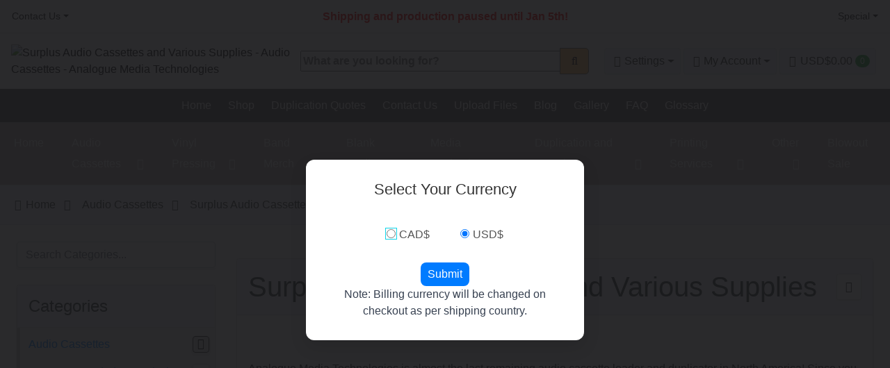

--- FILE ---
content_type: text/html; charset=UTF-8
request_url: https://www.duplication.com/Surplus-Audio-Cassettes-and-Various-Supplies/?sort_direction=1&page=16
body_size: 33229
content:
<!doctype html>
<html lang="en">
<head>
<meta charset="utf-8">
<meta name="viewport" content="width=device-width, initial-scale=1, shrink-to-fit=no">
<meta name="HandheldFriendly" content="true">
<meta name="robots" content="index,follow">












<title>Surplus Audio Cassettes and Various Supplies - Audio Cassettes - Analogue Media Technologies</title>


<meta name="description" content="duplication.com Your One-Stop Shop for blank CD media, blank dvd media, inkjet printer supplies, duplication equipment, and fast duplication services." />

<meta name="keywords" content="audio cassettes, blank cassettes, blank tapes, cassette loader" />




<meta property="og:title" content="Surplus Audio Cassettes and Various Supplies - Audio Cassettes - Analogue Media Technologies">
<meta property="og:type" content="product.group">
<meta property="og:url" content="https://www.duplication.com/Surplus-Audio-Cassettes-and-Various-Supplies/">
<meta property="og:site_name" content="Analogue Media Technologies">
<meta property="og:description" content="duplication.com Your One-Stop Shop for blank CD media, blank dvd media, inkjet printer supplies, duplication equipment, and fast duplication services.">








  





  



  

                  














                       

    



           

      <script type="text/javascript">


var _gaq = _gaq || [];
_gaq.push(["_setAccount", "AW-16585592503"]);
_gaq.push(["_trackPageview"]);




</script>

  
  



  <script type="text/javascript">
var popupsSettings = [];
</script>



















                      <style type="text/css"> <!--   --> </style>                                 <style type="text/css"> <!--   --> </style>       


<link rel="canonical" href="https://www.duplication.com/Surplus-Audio-Cassettes-and-Various-Supplies/">

<base href="https://www.duplication.com/">



              
      <meta property="og:title" content="Surplus Audio Cassettes and Various Supplies"/>
      <meta property="og:description" content=" 
	Analogue Media Technologies is almost the last remaining audio cassette loader and duplicator in North America! Since you are dealing directly with the manufacturer, there is a lot of flexibility to give you exactly the product you want. We can load any length of tape from 1 minute up to 120 minutes. We also have a variety of clear, black, white, and colored cassette shells. We can also obtain special colours and tints. 
	  
	See our..." />
      <meta property="og:url" content="https://www.duplication.com/Surplus-Audio-Cassettes-and-Various-Supplies/" />
      <meta property="og:type" content="article"/>
      <meta property="og:site_name" content="Analogue Media Technologies"/>
              <meta property="og:image" content="https://www.duplication.com/images/C/surplus%20audio%20cassettes.jpg" />
        <meta property="og:image:width" content="200" />        <meta property="og:image:height" content="200" />       
      




































































<link rel="stylesheet" type="text/css" href="https://www.duplication.com/var/cache/css_dir/1.d338e7784a7ddfc2a0166fc4263f77df_sync.css" />
<script src="https://www.duplication.com/var/cache/js_dir/1.4d1b12ba4a0adf9ae94e81250d642d8fasync.js" async="async" id="load-defer-code_js_async1"></script>
<script src="https://www.duplication.com/var/cache/js_dir/2.1e680b2cb40f27c70b640e39c1af7ac9_sync.js" id="load-defer-code_js_sync2"></script>

<script type="text/javascript" src="/skin/common_files/modules/BCSE_Order_Image_Attacher/ajax.add2cart.js"></script>





<script async src="https://stats.atozaudio.com/script.js" data-website-id="373b89d5-2fb5-4caf-92e9-2b02502c8c6b"></script>
<!--script type="text/javaScript" src="/track.js"></script see mm_tmon.tpl -->
<!-- Google tag (gtag.js) -->
<script async src="https://www.googletagmanager.com/gtag/js?id=AW-16585592503"></script>
<script>
  window.dataLayer = window.dataLayer || [];
  function gtag(){dataLayer.push(arguments);}
  gtag('js', new Date());

  gtag('config', 'AW-16585592503');
</script>
<!--script async data-id="101455393" src="//static.getclicky.com/js"></script-->
<!--noscript><p><img alt="Clicky" width="1" height="1" loading="lazy" src="//in.getclicky.com/101455393ns.gif" /></p></noscript-->

<!-- Facebook Pixel Code -->
<!--script>
  !function(f,b,e,v,n,t,s)
  {if(f.fbq)return;n=f.fbq=function(){n.callMethod?
  n.callMethod.apply(n,arguments):n.queue.push(arguments)};
  if(!f._fbq)f._fbq=n;n.push=n;n.loaded=!0;n.version='2.0';
  n.queue=[];t=b.createElement(e);t.async=!0;
  t.src=v;s=b.getElementsByTagName(e)[0];
  s.parentNode.insertBefore(t,s)}(window, document,'script',
  'https://connect.facebook.net/en_US/fbevents.js');
  fbq('init', '593754610972235');
  fbq('track', 'PageView');
</script>
<noscript><img height="1" width="1" style="display:none"
  src="https://www.facebook.com/tr?id=593754610972235&ev=PageView&noscript=1"
/></noscript-->
<!-- End Facebook Pixel Code -->



<link rel="preload" href="/skin/reboot/fonts/fontawesome-webfont.woff2?v=4.7.0" as="font" type="font/woff2" crossorigin="anonymous">



<script src="/skin/reboot/js/polyfills/dom4.js"></script>



<script>
console.log("Please note that we no longer support Internet Explorer.");
</script>

<style>


.body-outer { background: #EEECEB }

@media (max-width: 1366px) { .body-outer { background: none !important; } }






ol.breadcrumb > li.breadcrumb-item + li:before { content: "\f105" !important; }

.card-items .card-image.h-100 { min-height: 150px; }
.card-items .card-image img { max-height: 300px; width: auto; }
.card-items .card-image img.rows { max-width: 50px; height: auto; }
.card-item .card-image:not(.card-list) { min-height: 150px; }
.card-item .card-image:not(.card-list) img { max-height: 150px; width: auto; }

.card-image-carousel { min-height: 150px !important; }


.gallery-icon { border-radius: 0%; width: 200px; height: 200px; }

</style>
<script>var $products_display = "", $products_default_view = "grid", $cart_is_empty = "Your shopping cart is empty", $primary_currency_symbol = "$", $set_your_own_price = "Contact us for pricing", $sidebar_default_state = "closed", $max_price = "9680", $price_step = "10", $lbl_copied_to_clipboard = "Copied to clipboard!", $lbl_widescreen_on = "Widescreen ", $lbl_widescreen_off = "Widescreen ", $lbl_read_more = "Read More...", $lbl_show_less = "...Show Less", $cc_token = "33402-a5955-c0ece-09be2", $cc_label = "Find Address", $lbl_prices_exc_tax = "Prices Exc. Tax ", $lbl_prices_inc_tax = "Prices Exc. Tax "</script>


<link rel="icon" type="image/png" href="/skin/reboot/images/icons/favicon-32x32.png?v=2025" sizes="32x32">
<link rel="apple-touch-icon-precomposed" href="/skin/reboot/images/icons/apple-touch-icon-152x152.png?v=2025" sizes="152x152">
<meta name="msapplication-TileImage" content="/skin/reboot/images/icons/mstile-144x144.png?v=2025">
<meta name="apple-mobile-web-app-status-bar-style" content="#FFFFFF">
<meta name="msapplication-navbutton-color" content="#FFFFFF">
<meta name="msapplication-TileColor" content="#FFFFFF">
<meta name="theme-color" content="#FFFFFF">
<meta name="apple-mobile-web-app-title" content="Analogue Media Technologies">
<meta name="application-name" content="Analogue Media Technologies">


<link type="application/atom+xml" rel="alternate" href="https://www.duplication.com/rss.php" title="Latest Products RSS Feed" />
<link type="application/atom+xml" rel="alternate" href="https://www.duplication.com/rss.php?news" title="Latest News RSS Feed" />
<link type="application/atom+xml" rel="alternate" href="https://www.duplication.com/rss.php?blog" title="Latest Blog Posts RSS Feed" />




</head>

<body class="fancycat-page-skin-icons fancycat-page-subskin-c uo-container">


<div class="body-outer">

<div id="body-container" class="container p-0 body-container-box-shadow">


 
<div id="fb-root"></div>




<div id="header-top-container" class="bg-white breakout p-0 border-bottom">

<div class="container p-0">
<div class="row no-gutters justify-content-between align-items-center p-2 p-md-2">

<div class="col col-md-6 col-lg order-1 order-lg-1 text-left">
<div class="dropdown d-inline">
<a href="#" class="btn btn-sm btn-link text-reset px-2 text-decoration-none dropdown-toggle" data-toggle="dropdown" aria-haspopup="true" aria-expanded="false">Contact Us</a>
<div class="dropdown-menu dropdown-menu-left shadow animated fadeIn faster mt-2">




<a class="dropdown-item px-2" href="help.php?section=contactus"><i class="fa fa-envelope fa-fw text-lg align-middle"></i> Contact Us Form</a>
<a class="dropdown-item px-2" href="tel:8007771927"><i class="fa fa-phone fa-fw text-lg align-middle"></i> 800-777-1927</a><a class="dropdown-item px-2" href="https://www.twitter.com/duplicationca" target="_blank" rel="noopener"><i class="fa fa-twitter fa-fw text-twitter text-lg align-middle"></i> Twitter</a><a class="dropdown-item px-2" href="https://www.facebook.com/analoguecassettes" target="_blank" rel="noopener"><i class="fa fa-facebook fa-fw text-facebook text-lg align-middle"></i> Facebook</a>



</div>
</div>
</div>

<div class="col-12 col-md-12 col-lg order-3 order-lg-2 text-center px-3">

 <div style="height:1.5rem;overflow:hidden;">

<div class="carousel-generic-container">
<div class="carousel-generic wraparound prevnext text-black ticker" data-autoplay="2500">

<div class="carousel-cell w-100"><style>
.text{
line-height: 1.5em;
  color: red;
  font-weight: bold;
  font-size: 1em;
}
</style>

<div class="text">Shipping and production paused until Jan 5th!</div></div><div class="carousel-cell w-100"><style>
.text{
line-height: 1.5em;
  color: red;
  font-weight: bold;
  font-size: 1em;
}
</style>

<div class="text">You are still able to place orders during this period</div></div><div class="carousel-cell w-100"><style>
.text{
line-height: 1.5em;
  color: red;
  font-weight: bold;
  font-size: 1em;
}
</style>

<div class="text">Customer service resumes Jan 5th</div></div>

</div>
</div>

</div>



</div>

<div class="col-auto col-md-6 col-lg order-2 order-lg-3 text-right">
<div class="dropdown d-inline">
<a href="#" class="btn btn-sm btn-link text-reset px-2 text-decoration-none dropdown-toggle" data-toggle="dropdown" aria-haspopup="true" aria-expanded="false">Special</a>
<div class="dropdown-menu dropdown-menu-right shadow animated fadeIn faster mt-2">








<a href="new_arrivals.php" class="dropdown-item px-3">New Arrivals</a>

  
      

  
      <a href="https://www.duplication.com/offers.php" class="dropdown-item px-3">Special Offers</a>
  
      <a href="manufacturers.php" class="dropdown-item px-3">Manufacturers</a>
  
      <a href="giftcert.php" class="dropdown-item px-3">Gift Certificates</a>
  
  
      
  
      <a href="products_map.php" class="dropdown-item px-3">Products Map</a>
  
      <a href="sitemap.php" class="dropdown-item px-3">Sitemap</a>
  
      
  
      <a href="javascript:void(0);" onclick="return func_change_cookie_settings();" class="dropdown-item px-3">Change Cookie Settings</a>
  
  <a href="help.php" class="dropdown-item px-3">Help Zone</a>








</div>
</div>

</div>

</div>
</div>

</div>




<div id="header-container" class="bg-white breakout">

<div class="container p-0">
<header id="header" class="row no-gutters justify-content-between align-items-center p-2 p-md-3">

<div class="col-12 col-lg-4 col-xl-4">
<div class="row no-gutters justify-content-between align-items-center">
<div class="col"><a href="https://www.duplication.com"><img class="store-logo img-fluid" src="/skin/reboot/images/uploads/logo2011_com_transp.png" alt="Surplus Audio Cassettes and Various Supplies - Audio Cassettes - Analogue Media Technologies" title="Surplus Audio Cassettes and Various Supplies - Audio Cassettes - Analogue Media Technologies" width="300" height="100"></a></div>
<div class="col-auto" id="header-settings-mobile"></div>
</div>
</div>

<div class="col-lg-4 col-xl-4 d-none d-lg-block" id="header-search-desktop">
<style>
.hideonclick {
  display: none;
}
.suggestions_div {
    border: 1px solid #ccc;
/*    min-width: 395px;*/
    text-align: left;
    background: rgb(255, 255, 255);
    overflow-y: scroll;
    height: auto;
    max-height: 500px;
    z-index: 99999;
    padding: 0 0 0 1%;
/*    width: 34% !important;*/
/*    margin-left: 0 !important;*/
    position: absolute !important;
    width: calc(100% - 0px);
}
ul.search_div_ul li {
    list-style: none;
    font-size: 16px;
    font-weight: normal;
    margin-left: 0px;
    padding: 0px 0px 10px 10px;
}

div.suggest_div_heading {
    font-size: 17px;
    font-weight: bold;
    color: #000 !important;
    margin-bottom: 0%;
    padding-left: 10px;
}

a.normal-link-color {
    text-decoration: none;
    color: #333 !important;
}

.adsearch_head button.ad_search_link {
    font-size: 16px;
    border: none;
    background: transparent;
    padding: 4px 0 4px 10px;
}

.adsearch_head button.ad_search_link:hover {
    cursor: pointer;
    text-decoration: underline;
}
.product-row {
  vertical-align: top;
  padding-top: 5px;
}
hr {
  margin: 0 !important;
}
.search-button {
  border: 1px solid #676767;
  width: 10%;
  height: 38px;
  border-radius: 0px 5px 5px 0px;
  background-color: #febd69;
  margin-left: -1px;
}
#search_str {
  width: 90% !important;
  display: inline-block;
}
@media (max-width:600px)  {
  .search {
/*    left: 0px !important;*/
  }
  /*.mobile_suggestions_div {
    border: 1px solid #ccc;
    min-width: 395px;
    text-align: left;
    background: rgb(255, 255, 255);
    overflow-y: scroll;
    height: auto;
    max-height: 500px;
    z-index: 99999;
    padding: 0 0 0 1%;
    width: 34% !important;
    margin-left: 0 !important;
    position: absolute !important;
  }*/
}
</style>
<div class="search">
    <form method="post" action="search.php" name="productsearchform">

      <input type="hidden" name="simple_search" value="Y" />
      <input type="hidden" name="mode" value="search" />
      <input type="hidden" name="posted_data[by_title]" value="Y" />
      <input type="hidden" name="posted_data[by_descr]" value="Y" />
      <input type="hidden" name="posted_data[by_sku]" value="Y" />
      <input type="hidden" name="posted_data[search_in_subcategories]" value="Y" />
      <input type="hidden" name="posted_data[including]" value="all" />

      <input type="text" name="posted_data[substring]" id="search_str" class="text search_str" placeholder="What are you looking for?" autocomplete="off" onKeyUp="lookup(this.value);"/><button class="search-button" type="submit"><span class="fa fa-search"></span></button>

    </form>
    <div id="suggestions" class="suggestions suggestions_div hideonclick invisible-hidden"></div>

</div>

<script>

$(document).on('keydown', function(e) {
  if (e.key === "Escape") { // escape key maps to keycode `27`
      $('#search_str').val('');
      $('.suggestions').html(); // Blank Fill the suggestions box
      $('.suggestions').css("display","none");
      $("#Overlay").hide();
    
  }
});
var searchArr = [];
if (typeof $.cookie("searchArr") != 'undefined') {
  searchArr = $.cookie("searchArr").split(',');
  // console.log(searchArr);
}

$('#search_str').on('focus', function() {
  var search_str = $('#search_str').val();
  if(search_str.length > 1){
    lookup(search_str);
  }
});
function lookup(inputString) {
  var isNewStr = '';
  var date = new Date();
  date.setTime(date.getTime() + (60 * 60 * 1000));
  if(inputString.length == 0) {
      $('.suggestions').css("display","none");
      $("#Overlay").hide();
  } else {
    if(inputString.length > 1){
      if($.inArray(inputString, searchArr) == -1) {
            searchArr.push(inputString);
            isNewStr = 'yes';
        }
      $.cookie("searchArr", searchArr, date);
      $.post("/search_result.php", {queryString: ""+inputString+"", isNewStr:""+isNewStr+""}, function(data){ // Do an AJAX call
      // $.post("/search/typesense/search_local.php", {queryString: ""+inputString+""}, function(data){ // Do an AJAX call
          // console.log(data);
          $("#Overlay").show();
          $('.suggestions').css("display","block");
          $('.suggestions').html(data); // Data Fill the suggestions box
      }); 
    }else{
      $('.suggestions').html(); // Blank Fill the suggestions box
      $('.suggestions').css("display","none");
      $("#Overlay").hide();
    }   
  }
}

$(document).on('click', function (e) {
    if ($(e.target).closest("#suggestions").length === 0) {
        $("#suggestions").hide();
        $(".suggestions_div").hide();
        $("#Overlay").hide();
    }
  });

$(window).click(function() {
  var dim = $('.suggestions').is(":visible");
  if (dim == false) {
    $('.suggestions').html(); // Blank Fill the suggestions box
    $('.suggestions').css("display","none");
  }
});
$('#main-menu-toggle, #account-toggle').on('click', function() {
    $('.search_str').val('');
    $('.suggestions').html();
    $(".suggestions_div").hide();
    $("#Overlay").hide();
});
</script>

</div>

<div class="col-lg-4 col-xl-4 text-right d-none d-lg-block" id="header-settings-desktop">

<!--div class="dropdown d-inline header-settings"><a class="btn btn-light border shadow-sm px-2 dropdown-toggle" title="Settings" href="#" data-toggle="dropdown" aria-haspopup="true" aria-expanded="false"><i class="fa fa-cog fa-fw"></i><span class="d-inline-block d-lg-none d-xl-inline-block">Settings</span></a-->
<!--div class="dropdown-menu dropdown-menu-right shadow px-3 py-1 animated fadeIn faster mt-3 stay-open"-->
<div class="dropdown d-inline header-settings">
	<a class="btn btn-light border shadow-sm px-2 dropdown-toggle" title="Settings" href="#" data-toggle="dropdown" aria-haspopup="true" aria-expanded="false"><i class="fa fa-cog fa-fw"></i><span class="d-inline-block d-lg-none d-xl-inline-block">Settings</span></a>
<div class="dropdown-menu dropdown-menu-right shadow px-3 py-1 animated fadeIn faster mt-3 stay-open">
			


<div id="google_translate_element" class="py-2"></div>

<script>
function googleTranslateElementInit() {
	new google.translate.TranslateElement({
		pageLanguage: 'en',
		//includedLanguages: 'da,de,el,en,es,fi,fr,hi,hr,hu,it,ja,ko,nl,pl,ro,ru,sv,th',
		includedLanguages: 'da,de,el,en,es,fi,fr,hi,hr,hu,it,ja,ko,nl,pl,ro,ru,sv,th',
				gaTrack: true, gaId: 'AW-16585592503'	}, 'google_translate_element'); }
	$(window).load(function(){ $(".goog-logo-link").empty();
	$('.goog-te-gadget').html($('.goog-te-gadget').children());
});
</script>


<script async defer src="//translate.google.com/translate_a/element.js?cb=googleTranslateElementInit"></script>


	
<div class="row no-gutters align-items-center my-2" style="display: none;">
<div class="col-auto">Currency</div>
<div class="col text-right">
<select class="custom-select custom-select-sm w-auto select-goto-val-href">
<option value="https://www.duplication.com/home.php?mc_currency=CAD">CAD$</option>
<option value="https://www.duplication.com/home.php?mc_currency=USD" selected>USD$</option>
</select>
</div>
</div>


<div class="row no-gutters widescreen-switcher my-3">
<div class="col-auto"><label for="theme-wide" class="theme-wide">Widescreen</label></div>
<div class="col text-right">
<div class="custom-switch custom-switch-label-onoff custom-switch-xs pl-0 theme-wide">
<input class="custom-switch-input" id="theme-wide" type="checkbox">
<label class="custom-switch-btn" for="theme-wide"></label>
</div>
</div>
</div>

<div class="row no-gutters align-items-center my-2">
<div class="col">
<a class="btn btn-block btn-sm btn-light border" href="javascript:void(0);" onclick="return func_change_cookie_settings();">Change Cookie Settings</a>
</div>
</div>

</div>

</div>


<div class="dropdown d-inline"><a class="btn btn-light border shadow-sm px-2 dropdown-toggle" href="#" role="button" data-toggle="dropdown" aria-haspopup="true" aria-expanded="false" title="My Account"> <i class="fa fa-user-circle fa-fw"></i><span class="d-inline-block d-lg-none d-xl-inline-block">My Account</span></a>
<div class="dropdown-menu dropdown-menu-right shadow animated fadeIn faster mt-3" style="min-width:240px;z-index:1050">






  <a data-dialog href="https://www.duplication.com/login.php" onclick="javascript: return !popupOpen('login.php','');" class="dropdown-item px-3">Log In</a>
  

<a class="dropdown-item px-3" href="help.php?section=Password_Recovery">Forgot Password?</a><a class="dropdown-item px-3" href="/register22.php">Register</a><a class="dropdown-item px-3" href="help.php?section=contactus&mode=update">Contact Us</a>


<div class="dropdown-divider"></div>
<form class="px-3" action="order.php" method="get">
<div class="input-group" style="max-width:205px;">
<input type="number" class="form-control" name="orderid" placeholder="Order ID" required>
<div class="input-group-append">
<button class="btn btn-primary" type="submit">Find</button>
</div>
</div>
</form>
<div class="dropdown-divider"></div>
<form class="px-3" action="returns.php" method="get">
<div class="input-group" style="max-width:205px;">
<input type="number" class="form-control" name="returnid" placeholder="Return ID" required>
<div class="input-group-append">
<button class="btn btn-primary" type="submit">Find</button>
</div>
</div>
</form>


</div>
</div>
        

    

<div class="menu-dialog menu-minicart empty-mini-cart">
<div class="title-bar">


<span title="Your Cart" class="ajax-minicart-icon btn btn-light border shadow-sm px-2"><i class="header-minicart-icon fa fa-shopping-cart fa-fw"></i><span class="minicart--items--value d-none d-md-inline-block"><span class="currency">USD$0.00</span></span> <span class="badge badge-pill badge-success minicart--items--total">0</span></span>


</div>
<div class="content">

<div class="minicart">
<div class="empty">
<span class="minicart-items-total">0</span>
<span class="minicart-items-value"><span class="currency">USD$0.00</span></span>
</div>
</div>


</div>
<div class="clearing"></div>
</div>


</div>

</header>
</div>

</div>





<div id="header-bottom-container" class="bg-gray-700 breakout shadow-sm p-2">

<div class="container-fluid p-0 text-center">





<ul class="nav justify-content-center d-none d-lg-flex nav-header-bottom">
<li class="nav-item p-0 mx-1"><a class="nav-link py-1 px-2 text-sm-mobile text-reset" href="https://www.duplication.com">Home</a></li><li class="nav-item p-0 mx-1"><a class="nav-link py-1 px-2 text-sm-mobile text-reset" href="home.php">Shop</a></li>
<li class="nav-item p-0 mx-1"><a class="nav-link py-1 px-2 text-sm-mobile text-reset" href="/">Duplication Quotes</a></li>
<li class="nav-item p-0 mx-1"><a class="nav-link py-1 px-2 text-sm-mobile text-reset" href="help.php?section=contactus&amp;mode=update">Contact Us</a></li>
<li class="nav-item p-0 mx-1"><a class="nav-link py-1 px-2 text-sm-mobile text-reset" href="/upload-your-files.html">Upload Files</a></li>
<li class="nav-item p-0 mx-1"><a class="nav-link py-1 px-2 text-sm-mobile text-reset" href="blog">Blog</a></li>
<li class="nav-item p-0 mx-1"><a class="nav-link py-1 px-2 text-sm-mobile text-reset" href="/gallery.php">Gallery</a></li>
<li class="nav-item p-0 mx-1"><a class="nav-link py-1 px-2 text-sm-mobile text-reset" href="https://www.duplication.com/faq.php">FAQ</a></li>
<li class="nav-item p-0 mx-1"><a class="nav-link py-1 px-2 text-sm-mobile text-reset" href="https://www.duplication.com/glossary.php">Glossary</a></li>
</ul>

<div class="dropdown d-inline d-lg-none text-center">
<a class="btn btn-sm btn-link w--100 text-reset text-decoration-none dropdown-toggle" href="#" role="button" data-toggle="dropdown"><i class="fa fa-info-circle"></i> Information</a>
<div class="dropdown-menu shadow animated fadeIn faster">
<a class="dropdown-item px-3 text--center" href="https://www.duplication.com/conditions.html">Terms, Shipping and Returns</a>
<a class="dropdown-item px-3 text--center" href="https://www.duplication.com/Gdpr-statement.html">GDPR Privacy Statement</a>
<a class="dropdown-item px-3 text--center" href="https://www.duplication.com/Privacy-Statement.html">Privacy Statement</a>
<a class="dropdown-item px-3 text--center" href="https://www.duplication.com/Upload-your-files.html">Upload Your Art and Music</a>
<a class="dropdown-item px-3 text--center" href="https://www.duplication.com/sitemaphelp.html">Site Map</a>
<a class="dropdown-item px-3 text--center" href="https://www.duplication.com/printing-services-guidelines.html">Printing Services Guidelines</a>
</div>
</div>
<div class="dropdown d-inline d-lg-none text-center">
<a class="btn btn-sm btn-link w--100 text-reset text-decoration-none dropdown-toggle" href="#" role="button" data-toggle="dropdown"><i class="fa fa-link"></i> Links</a>
<div class="dropdown-menu dropdown-menu-right shadow animated fadeIn faster">
<a class="dropdown-item px-3 text--center" href="https://www.duplication.com">Home</a><a class="dropdown-item px-3 text--center" href="home.php">Shop</a>
<a class="dropdown-item px-3 text--center" href="/">Duplication Quotes</a>
<a class="dropdown-item px-3 text--center" href="help.php?section=contactus&amp;mode=update">Contact Us</a>
<a class="dropdown-item px-3 text--center" href="/upload-your-files.html">Upload Files</a>
<a class="dropdown-item px-3 text--center" href="blog">Blog</a>
<a class="dropdown-item px-3 text--center" href="/gallery.php">Gallery</a>
<a class="dropdown-item px-3 text--center" href="https://www.duplication.com/faq.php">FAQ</a>
<a class="dropdown-item px-3 text--center" href="https://www.duplication.com/glossary.php">Glossary</a>
</div>
</div>






</div>

</div>



<!-- Fancybox CSS & JS -->
<link rel="stylesheet" href="https://cdn.jsdelivr.net/npm/@fancyapps/ui/dist/fancybox.css" />
<script src="https://cdn.jsdelivr.net/npm/@fancyapps/ui/dist/fancybox.umd.js"></script>
<script src="https://cdn.jsdelivr.net/npm/js-cookie@3.0.5/dist/js.cookie.min.js"></script>
<!-- <script src="https://cdnjs.cloudflare.com/ajax/libs/jquery-cookie/1.4.1/jquery.cookie.min.js"></script> -->


<!-- Hidden Form Modal -->
<div style="display: none;">
    <div id="currency-form" class="fancybox-content">
    <h2>Select Your Currency</h2>
    <form id="currencySelectionForm" action="https://www.duplication.com/home.php" method="get">
                                    <label><input type="radio" name="mc_currency" value="CAD" >CAD$</label>
                            <label><input type="radio" name="mc_currency" value="USD"  checked >USD$</label>
                            <br>
        <button type="submit" id="saveCurrency">Submit</button>
    </form>
    <span>Note: Billing currency will be changed on checkout as per shipping country.</span>
    </div>
</div>


<!-- Auto Open & Lock the Modal -->
<script>
    var current_currency = '';
    var store_currency = 'USD';
    if (current_currency == '') {
        document.addEventListener("DOMContentLoaded", function () {
            Fancybox.show(
                [{ src: "#currency-form", type: "inline" }],
                {
                    dragToClose: false,
                    click: false,
                    closeButton: false,
                    trapFocus: true,
                    keyboard: false,
                }
            );
        });
    }
    $("#currencySelectionForm").on("submit", function (e) {
        event.preventDefault();
        const form = this;
        var currency = $('input[name="mc_currency"]:checked').val();
        if (store_currency == currency && current_currency == '') {
            current_currency = currency;
        }


        if (currency !== "") {
            $.ajax({
                url: "current_currency_update.php",
                type: "POST",
                cache: false,
                data: {selected_currency:currency},
                success: function(res){
                    // alert(res);
                    if (currency == current_currency) {
                        location.reload();
                    } else {
                        form.submit();
                    }
                // },
                // error: function(xhr) {
                //  alert('Failed to set cookie. Please try again.');
                }
            });
            // Cookies.set('current_currency', currency, { expires: 30 });
            // $("#current_currency").val(currency);
            // Cookies.remove('current_currency');
            // setCookie("current_currency", currency, 30);
            // $.removeCookie('current_currency', { path: '/' });
            // $.cookie('current_currency', currency, { expires: 30, path: '/' });
        }
        // if (currency == current_currency) {
        //     event.preventDefault();
        //     location.reload();
        // }
    });
    $('#openCurrencyForm').on('click', function () {
        Fancybox.show(
            [{ src: "#currency-form", type: "inline" }],
            {
                dragToClose: false,
                click: false,
                closeButton: false,
                trapFocus: true,
                keyboard: false,
            }
        );
    });
    function setCookie(name, value, days) {
        var expires = "";
        if (days) {
            var date = new Date();
            date.setTime(date.getTime() + (days * 24 * 60 * 60 * 1000));
            expires = "; expires=" + date.toUTCString();
        }
        document.cookie = name + "=" + (value || "") + expires + "; path=/";
    }
</script>

<!-- Styling (same as before, still optional) -->
<style>
.fancybox-content {
    max-width: 400px;
    padding: 30px;
    background: #fff;
    border-radius: 12px;
    box-shadow: 0 10px 25px rgba(0, 0, 0, 0.1);
    font-family: "Segoe UI", sans-serif;
    text-align: center;
}

.fancybox-content h2 {
    margin-bottom: 20px;
    font-size: 22px;
    color: #333;
}

.fancybox-content label {
    font-size: 16px;
    color: #555;
    padding: 20px;
}

.fancybox-content select {
    width: 100%;
    padding: 10px;
    margin-top: 8px;
    font-size: 16px;
    border: 1px solid #ddd;
    border-radius: 8px;
}

#saveCurrency {
    padding: 5px 10px;
    background: #007bff;
    color: white;
    border: none;
    border-radius: 8px;
    font-size: 16px;
    cursor: pointer;
    transition: background 0.3s ease;
}
.current-currency-change a {
    color: #007bff !important;
    text-decoration: underline !important;
}
.fancybox-content input[type="radio"] {
    margin-right: 5px !important;
}
.current-currency-change {
    font-size: 20px !important;
}
.fancybox-content .disabled {
    background-color: #25242642 !important;
}
</style>



<script>
	$(document).ready(function () {
        if ($(window).width() < 992) {
            $(".dropdown-toggle").click(function (e) {
                e.preventDefault();
                let $menu = $(this).next(".dropdown-menu");

                // Toggle current dropdown
                $menu.toggleClass("show");

                // Close other dropdowns
                $(".dropdown-menu").not($menu).removeClass("show");
            });

            // Hide dropdown when clicking outside
            $(document).click(function (e) {
                if (!$(e.target).closest(".dropdown").length) {
                    $(".dropdown-menu").removeClass("show");
                }
            });
        }
    });
</script>


<div id="header-nav" class="bg-gray-500 sticky-top hidden breakout d-none d-lg-block">



  <nav id="xmenu" class="xmenu theme-light gray-500">

<ul class="centered">

<li><a href="https://www.duplication.com">Home</a></li>

<li><a href="https://www.duplication.com/Audio-Cassettes/">Audio Cassettes</a>


<ul class="mega grid">
<li>

<div class="isotope-grid-container container-fluid px-3 pt-0 pb-3">
<div class="isotope-grid">

<div class="grid-sizer col-12 col-md-12 col-lg-4 col-xl-2"></div>

<div class="grid-item col-12 col-md-12 col-lg-4 col-xl-2 mt-3">
<div class="card p-2 shadow-sm text-center">
<a class="px-2 mx-auto" href="https://www.duplication.com/Custom-loaded-normal-bias-audio-cassettes/"><p class="mb-2"><img class="img-fluid lazyload mega-category-image" data-size="auto" src="/skin/reboot/images/spacer.gif" data-src="./images/C/custom-loaded cassettes.jpg" alt="Custom-Loaded Normal-Bias Audio Cassettes"></p><p class="mb-0 text--truncate font-weight-bold">Custom-Loaded Normal-Bias Audio Cassettes</p></a>

<div class="mega-subcats text-left">
<a href="https://www.duplication.com/diy-dip/" class="px-2 py-1">DIY Swirl and Marble Dip</a>
</div>

</div>
</div>
<div class="grid-item col-12 col-md-12 col-lg-4 col-xl-2 mt-3">
<div class="card p-2 shadow-sm text-center">
<a class="px-2 mx-auto" href="https://www.duplication.com/Custom-loaded-chrome-audio-cassettes/"><p class="mb-2"><img class="img-fluid lazyload mega-category-image" data-size="auto" src="/skin/reboot/images/spacer.gif" data-src="./images/C/c0-tocrhidefwasabi-400.jpg" alt="Custom-Loaded Chrome Audio Cassettes"></p><p class="mb-0 text--truncate font-weight-bold">Custom-Loaded Chrome Audio Cassettes</p></a>


</div>
</div>
<div class="grid-item col-12 col-md-12 col-lg-4 col-xl-2 mt-3">
<div class="card p-2 shadow-sm text-center">
<a class="px-2 mx-auto" href="https://www.duplication.com/Audio-Cassette-Duplication/"><p class="mb-2"><img class="img-fluid lazyload mega-category-image" data-size="auto" src="/skin/reboot/images/spacer.gif" data-src="./images/C/cassette-duplication-shop-200.jpg" alt="Audio Cassette Duplication"></p><p class="mb-0 text--truncate font-weight-bold">Audio Cassette Duplication</p></a>


</div>
</div>
<div class="grid-item col-12 col-md-12 col-lg-4 col-xl-2 mt-3">
<div class="card p-2 shadow-sm text-center">
<a class="px-2 mx-auto" href="https://www.duplication.com/Pre-Loaded-Type-I-Cassettes/"><p class="mb-2"><img class="img-fluid lazyload mega-category-image" data-size="auto" src="/skin/reboot/images/spacer.gif" data-src="./images/C/pre-loaded type 1 cassettes.jpg" alt="Pre-Loaded Type I Cassettes"></p><p class="mb-0 text--truncate font-weight-bold">Pre-Loaded Type I Cassettes</p></a>


</div>
</div>
<div class="grid-item col-12 col-md-12 col-lg-4 col-xl-2 mt-3">
<div class="card p-2 shadow-sm text-center">
<a class="px-2 mx-auto" href="https://www.duplication.com/Pre-Loaded-Type-II-Cassettes/"><p class="mb-2"><img class="img-fluid lazyload mega-category-image" data-size="auto" src="/skin/reboot/images/spacer.gif" data-src="./images/C/pre-loaded type 2 cassettes.jpg" alt="Pre-Loaded Type II Cassettes"></p><p class="mb-0 text--truncate font-weight-bold">Pre-Loaded Type II Cassettes</p></a>


</div>
</div>
<div class="grid-item col-12 col-md-12 col-lg-4 col-xl-2 mt-3">
<div class="card p-2 shadow-sm text-center">
<a class="px-2 mx-auto" href="https://www.duplication.com/Cassette-boxes/"><p class="mb-2"><img class="img-fluid lazyload mega-category-image" data-size="auto" src="/skin/reboot/images/spacer.gif" data-src="./images/C/cassette boxes.jpg" alt="Cassette Boxes (Norelcos)"></p><p class="mb-0 text--truncate font-weight-bold">Cassette Boxes (Norelcos)</p></a>

<div class="mega-subcats text-left">
<a href="https://www.duplication.com/clear-cases/" class="px-2 py-1">Clear Cases</a>
<a href="https://www.duplication.com/cases-free-shipping/" class="px-2 py-1">Free Shipping</a>
<a href="https://www.duplication.com/no-posts/" class="px-2 py-1">No Posts</a>
<a href="https://www.duplication.com/color-cases/" class="px-2 py-1">Color Cases</a>
<a href="https://www.duplication.com/vintage-cases/" class="px-2 py-1">Vintage Heavy-Duty Cases</a>
<a href="https://www.duplication.com/rounded-corner-cases/" class="px-2 py-1">Rounded Corner Cases</a>
<a href="https://www.duplication.com/multipack-cases/" class="px-2 py-1">Multipacks</a>
<a href="https://www.duplication.com/flo-cases/" class="px-2 py-1">Fluorescent Cases</a>
<a href="https://www.duplication.com/polycases/" class="px-2 py-1">Soft Poly Cases</a>
<a href="https://www.duplication.com/double-cassette-cases/" class="px-2 py-1">Double-Cassette Cases</a>
</div>

</div>
</div>
<div class="grid-item col-12 col-md-12 col-lg-4 col-xl-2 mt-3">
<div class="card p-2 shadow-sm text-center">
<a class="px-2 mx-auto" href="https://www.duplication.com/Cassette-Albums/"><p class="mb-2"><img class="img-fluid lazyload mega-category-image" data-size="auto" src="/skin/reboot/images/spacer.gif" data-src="./images/C/3-cassette-white-album_200.jpg" alt="Cassette Albums"></p><p class="mb-0 text--truncate font-weight-bold">Cassette Albums</p></a>


</div>
</div>
<div class="grid-item col-12 col-md-12 col-lg-4 col-xl-2 mt-3">
<div class="card p-2 shadow-sm text-center">
<a class="px-2 mx-auto" href="https://www.duplication.com/cassette-soft-poly-boxes/"><p class="mb-2"><img class="img-fluid lazyload mega-category-image" data-size="auto" src="/skin/reboot/images/spacer.gif" data-src="./images/C/soft poly boxes 200pixels.jpg" alt="Cassette Soft Poly Boxes"></p><p class="mb-0 text--truncate font-weight-bold">Cassette Soft Poly Boxes</p></a>


</div>
</div>
<div class="grid-item col-12 col-md-12 col-lg-4 col-xl-2 mt-3">
<div class="card p-2 shadow-sm text-center">
<a class="px-2 mx-auto" href="https://www.duplication.com/printed-j-cards/"><p class="mb-2"><img class="img-fluid lazyload mega-category-image" data-size="auto" src="/skin/reboot/images/spacer.gif" data-src="./images/C/jcard_kinggizzard01.jpg" alt="Printed J-Cards"></p><p class="mb-0 text--truncate font-weight-bold">Printed J-Cards</p></a>

<div class="mega-subcats text-left">
<a href="https://www.duplication.com/j-cards-printed/" class="px-2 py-1">Printed J-Cards</a>
<a href="https://www.duplication.com/jcards-automated-print/" class="px-2 py-1">Automated Print</a>
<a href="https://www.duplication.com/printed-j-card-posters/" class="px-2 py-1">Printed J-Card Posters</a>
<a href="https://www.duplication.com/printed-trapsheets/" class="px-2 py-1">Printed Trapsheets</a>
<a href="https://www.duplication.com/printed-u-cards/" class="px-2 py-1">Printed U-Cards</a>
<a href="https://www.duplication.com/printed-jcards-polybox/" class="px-2 py-1">Printed J-Cards for Soft Polybox</a>
<a href="https://www.duplication.com/holographic-jcards/" class="px-2 py-1">Holographic J-Cards</a>
</div>

</div>
</div>
<div class="grid-item col-12 col-md-12 col-lg-4 col-xl-2 mt-3">
<div class="card p-2 shadow-sm text-center">
<a class="px-2 mx-auto" href="https://www.duplication.com/printed-labels/"><p class="mb-2"><img class="img-fluid lazyload mega-category-image" data-size="auto" src="/skin/reboot/images/spacer.gif" data-src="./images/C/casslabela01-400.jpg" alt="Printed Labels"></p><p class="mb-0 text--truncate font-weight-bold">Printed Labels</p></a>

<div class="mega-subcats text-left">
<a href="https://www.duplication.com/printed-labels-design-online/" class="px-2 py-1">Design Online</a>
<a href="https://www.duplication.com/printed-labels-double/" class="px-2 py-1">Double-Sided</a>
<a href="https://www.duplication.com/printed-labels-12up/" class="px-2 py-1">Multiple Designs Per Sheet (12-up)</a>
<a href="https://www.duplication.com/printed-labels-single/" class="px-2 py-1">Single-Sided</a>
</div>

</div>
</div>
<div class="grid-item col-12 col-md-12 col-lg-4 col-xl-2 mt-3">
<div class="card p-2 shadow-sm text-center">
<a class="px-2 mx-auto" href="https://www.duplication.com/Printed-O-Cards/"><p class="mb-2"><img class="img-fluid lazyload mega-category-image" data-size="auto" src="/skin/reboot/images/spacer.gif" data-src="./images/C/printed ocards.png" alt="Printed O-Cards"></p><p class="mb-0 text--truncate font-weight-bold">Printed O-Cards</p></a>


</div>
</div>
<div class="grid-item col-12 col-md-12 col-lg-4 col-xl-2 mt-3">
<div class="card p-2 shadow-sm text-center">
<a class="px-2 mx-auto" href="https://www.duplication.com/printed-slipcases/"><p class="mb-2"><img class="img-fluid lazyload mega-category-image" data-size="auto" src="/skin/reboot/images/spacer.gif" data-src="./images/C/slipcase4cass-01-400.jpg" alt="Printed Slipcases, Maltese Cross, and Cigarette Boxes"></p><p class="mb-0 text--truncate font-weight-bold">Printed Slipcases, Maltese Cross, and Cigarette Boxes</p></a>


</div>
</div>
<div class="grid-item col-12 col-md-12 col-lg-4 col-xl-2 mt-3">
<div class="card p-2 shadow-sm text-center">
<a class="px-2 mx-auto" href="https://www.duplication.com/print-on-cassette/"><p class="mb-2"><img class="img-fluid lazyload mega-category-image" data-size="auto" src="/skin/reboot/images/spacer.gif" data-src="./images/C/ashly-dupe-mixtape_400.jpg" alt="Printing on Cassettes and Cassette Cases"></p><p class="mb-0 text--truncate font-weight-bold">Printing on Cassettes and Cassette Cases</p></a>


</div>
</div>
<div class="grid-item col-12 col-md-12 col-lg-4 col-xl-2 mt-3">
<div class="card p-2 shadow-sm text-center">
<a class="px-2 mx-auto" href="https://www.duplication.com/blank-j-cards/"><p class="mb-2"><img class="img-fluid lazyload mega-category-image" data-size="auto" src="/skin/reboot/images/spacer.gif" data-src="./images/C/blank jcards.jpg" alt="Blank J-Cards"></p><p class="mb-0 text--truncate font-weight-bold">Blank J-Cards</p></a>


</div>
</div>
<div class="grid-item col-12 col-md-12 col-lg-4 col-xl-2 mt-3">
<div class="card p-2 shadow-sm text-center">
<a class="px-2 mx-auto" href="https://www.duplication.com/Blank-Cassette-Labels/"><p class="mb-2"><img class="img-fluid lazyload mega-category-image" data-size="auto" src="/skin/reboot/images/spacer.gif" data-src="./images/C/blank labels.jpg" alt="Blank Labels"></p><p class="mb-0 text--truncate font-weight-bold">Blank Labels</p></a>

<div class="mega-subcats text-left">
<a href="https://www.duplication.com/white-blank-labels/" class="px-2 py-1">White Blank Labels</a>
<a href="https://www.duplication.com/blank-color-labels/" class="px-2 py-1">Blank Color Labels</a>
<a href="https://www.duplication.com/blank-labels-for-inkjet-print/" class="px-2 py-1">Blank Labels for Inkjet Print</a>
<a href="https://www.duplication.com/blank-labels-for-laser-print/" class="px-2 py-1">Blank Labels for Laser Print</a>
</div>

</div>
</div>
<div class="grid-item col-12 col-md-12 col-lg-4 col-xl-2 mt-3">
<div class="card p-2 shadow-sm text-center">
<a class="px-2 mx-auto" href="https://www.duplication.com/Blank-O-Cards/"><p class="mb-2"><img class="img-fluid lazyload mega-category-image" data-size="auto" src="/skin/reboot/images/spacer.gif" data-src="./images/C/ocard-flats_200.jpg" alt="Blank O-Cards"></p><p class="mb-0 text--truncate font-weight-bold">Blank O-Cards</p></a>


</div>
</div>
<div class="grid-item col-12 col-md-12 col-lg-4 col-xl-2 mt-3">
<div class="card p-2 shadow-sm text-center">
<a class="px-2 mx-auto" href="https://www.duplication.com/Endless-Cassettes/"><p class="mb-2"><img class="img-fluid lazyload mega-category-image" data-size="auto" src="/skin/reboot/images/spacer.gif" data-src="./images/C/endless.png" alt="Endless Loop Cassettes"></p><p class="mb-0 text--truncate font-weight-bold">Endless Loop Cassettes</p></a>


</div>
</div>
<div class="grid-item col-12 col-md-12 col-lg-4 col-xl-2 mt-3">
<div class="card p-2 shadow-sm text-center">
<a class="px-2 mx-auto" href="https://www.duplication.com/Audio-Cassette-C-Zeros-C-0/"><p class="mb-2"><img class="img-fluid lazyload mega-category-image" data-size="auto" src="/skin/reboot/images/spacer.gif" data-src="./images/C/c0-tonrtransswl-01-400.jpg" alt="Audio Cassette C-Zeros"></p><p class="mb-0 text--truncate font-weight-bold">Audio Cassette C-Zeros</p></a>


</div>
</div>
<div class="grid-item col-12 col-md-12 col-lg-4 col-xl-2 mt-3">
<div class="card p-2 shadow-sm text-center">
<a class="px-2 mx-auto" href="https://www.duplication.com/recycled-audio-cassettes/"><p class="mb-2"><img class="img-fluid lazyload mega-category-image" data-size="auto" src="/skin/reboot/images/spacer.gif" data-src="./images/C/c60-to-c90-mixed-audio-cassettes_500.jpg" alt="Recycled Audio Cassettes"></p><p class="mb-0 text--truncate font-weight-bold">Recycled Audio Cassettes</p></a>


</div>
</div>
<div class="grid-item col-12 col-md-12 col-lg-4 col-xl-2 mt-3">
<div class="card p-2 shadow-sm text-center">
<a class="px-2 mx-auto" href="https://www.duplication.com/vintage-cassettes/"><p class="mb-2"><img class="img-fluid lazyload mega-category-image" data-size="auto" src="/skin/reboot/images/spacer.gif" data-src="./images/C/vintage cassettes.jpg" alt="Vintage Cassettes"></p><p class="mb-0 text--truncate font-weight-bold">Vintage Cassettes</p></a>

<div class="mega-subcats text-left">
<a href="https://www.duplication.com/basf-vintage-cassettes/" class="px-2 py-1">BASF</a>
<a href="https://www.duplication.com/VC-Maxell/" class="px-2 py-1">Maxell</a>
<a href="https://www.duplication.com/tdk_vintage/" class="px-2 py-1">TDK</a>
<a href="https://www.duplication.com/fuji/" class="px-2 py-1">Fuji</a>
</div>

</div>
</div>
<div class="grid-item col-12 col-md-12 col-lg-4 col-xl-2 mt-3">
<div class="card p-2 shadow-sm text-center">
<a class="px-2 mx-auto" href="https://www.duplication.com/test-tapes/"><p class="mb-2"><img class="img-fluid lazyload mega-category-image" data-size="auto" src="/skin/reboot/images/spacer.gif" data-src="./images/C/test tapes-01.jpg" alt="Test Tapes"></p><p class="mb-0 text--truncate font-weight-bold">Test Tapes</p></a>


</div>
</div>
<div class="grid-item col-12 col-md-12 col-lg-4 col-xl-2 mt-3">
<div class="card p-2 shadow-sm text-center">
<a class="px-2 mx-auto" href="https://www.duplication.com/120-Minute-Cassettes/"><p class="mb-2"><img class="img-fluid lazyload mega-category-image" data-size="auto" src="/skin/reboot/images/spacer.gif" data-src="./images/C/120 minute cassettes.jpg" alt="120 Minute Cassettes"></p><p class="mb-0 text--truncate font-weight-bold">120 Minute Cassettes</p></a>


</div>
</div>
<div class="grid-item col-12 col-md-12 col-lg-4 col-xl-2 mt-3">
<div class="card p-2 shadow-sm text-center">
<a class="px-2 mx-auto" href="https://www.duplication.com/Audio-cassette-repair/"><p class="mb-2"><img class="img-fluid lazyload mega-category-image" data-size="auto" src="/skin/reboot/images/spacer.gif" data-src="./images/C/repair &amp; maintenance.png" alt="Repair & Maintenance"></p><p class="mb-0 text--truncate font-weight-bold">Repair & Maintenance</p></a>


</div>
</div>
<div class="grid-item col-12 col-md-12 col-lg-4 col-xl-2 mt-3">
<div class="card p-2 shadow-sm text-center">
<a class="px-2 mx-auto" href="https://www.duplication.com/Surplus-Audio-Cassettes-and-Various-Supplies/"><p class="mb-2"><img class="img-fluid lazyload mega-category-image" data-size="auto" src="/skin/reboot/images/spacer.gif" data-src="./images/C/surplus audio cassettes.jpg" alt="Surplus Audio Cassettes and Various Supplies"></p><p class="mb-0 text--truncate font-weight-bold">Surplus Audio Cassettes and Various Supplies</p></a>


</div>
</div>
<div class="grid-item col-12 col-md-12 col-lg-4 col-xl-2 mt-3">
<div class="card p-2 shadow-sm text-center">
<a class="px-2 mx-auto" href="https://www.duplication.com/Audio-Cassette-Equipment/"><p class="mb-2"><img class="img-fluid lazyload mega-category-image" data-size="auto" src="/skin/reboot/images/spacer.gif" data-src="./images/C/audio cassette equipment.jpg" alt="Audio Cassette Equipment"></p><p class="mb-0 text--truncate font-weight-bold">Audio Cassette Equipment</p></a>


</div>
</div>
<div class="grid-item col-12 col-md-12 col-lg-4 col-xl-2 mt-3">
<div class="card p-2 shadow-sm text-center">
<a class="px-2 mx-auto" href="https://www.duplication.com/audio-cassette-storage/"><p class="mb-2"><img class="img-fluid lazyload mega-category-image" data-size="auto" src="/skin/reboot/images/spacer.gif" data-src="./images/C/audio cassette storage.jpg" alt="Audio Cassette Storage"></p><p class="mb-0 text--truncate font-weight-bold">Audio Cassette Storage</p></a>


</div>
</div>
<div class="grid-item col-12 col-md-12 col-lg-4 col-xl-2 mt-3">
<div class="card p-2 shadow-sm text-center">
<a class="px-2 mx-auto" href="https://www.duplication.com/cassette-packaging-supplies/"><p class="mb-2"><img class="img-fluid lazyload mega-category-image" data-size="auto" src="/skin/reboot/images/spacer.gif" data-src="./images/C/cassette packaging supplies.jpg" alt="Cassette Packaging Supplies"></p><p class="mb-0 text--truncate font-weight-bold">Cassette Packaging Supplies</p></a>


</div>
</div>
<div class="grid-item col-12 col-md-12 col-lg-4 col-xl-2 mt-3">
<div class="card p-2 shadow-sm text-center">
<a class="px-2 mx-auto" href="https://www.duplication.com/audio-cassette-pancakes/"><p class="mb-2"><img class="img-fluid lazyload mega-category-image" data-size="auto" src="/skin/reboot/images/spacer.gif" data-src="./images/C/audio cassette pancakes.jpg" alt="Audio Cassette Pancakes"></p><p class="mb-0 text--truncate font-weight-bold">Audio Cassette Pancakes</p></a>


</div>
</div>
<div class="grid-item col-12 col-md-12 col-lg-4 col-xl-2 mt-3">
<div class="card p-2 shadow-sm text-center">
<a class="px-2 mx-auto" href="https://www.duplication.com/Clearance/"><p class="mb-2"><img class="img-fluid lazyload mega-category-image" data-size="auto" src="/skin/reboot/images/spacer.gif" data-src="./images/C/clearance-01.jpg" alt="Clearance"></p><p class="mb-0 text--truncate font-weight-bold">Clearance</p></a>


</div>
</div>

</div>
</div>

</li>
</ul>


</li>
<li><a href="https://www.duplication.com/record-pressing/">Vinyl Pressing</a>


<ul class="mega grid">
<li>

<div class="isotope-grid-container container-fluid px-3 pt-0 pb-3">
<div class="isotope-grid">

<div class="grid-sizer col-12 col-md-12 col-lg-4 col-xl-2"></div>

<div class="grid-item col-12 col-md-12 col-lg-4 col-xl-2 mt-3">
<div class="card p-2 shadow-sm text-center">
<a class="px-2 mx-auto" href="https://www.duplication.com/color-vinyl/"><p class="mb-2"><img class="img-fluid lazyload mega-category-image" data-size="auto" src="/skin/reboot/images/spacer.gif" data-src="./images/C/v12-orange-400.jpg" alt="Color Vinyl"></p><p class="mb-0 text--truncate font-weight-bold">Color Vinyl</p></a>


</div>
</div>
<div class="grid-item col-12 col-md-12 col-lg-4 col-xl-2 mt-3">
<div class="card p-2 shadow-sm text-center">
<a class="px-2 mx-auto" href="https://www.duplication.com/black-vinyl-pressing/"><p class="mb-2"><img class="img-fluid lazyload mega-category-image" data-size="auto" src="/skin/reboot/images/spacer.gif" data-src="./images/C/v12-black-400.jpg" alt="Black Vinyl"></p><p class="mb-0 text--truncate font-weight-bold">Black Vinyl</p></a>


</div>
</div>
<div class="grid-item col-12 col-md-12 col-lg-4 col-xl-2 mt-3">
<div class="card p-2 shadow-sm text-center">
<a class="px-2 mx-auto" href="https://www.duplication.com/12-inch-vinyl/"><p class="mb-2"><img class="img-fluid lazyload mega-category-image" data-size="auto" src="/skin/reboot/images/spacer.gif" data-src="./images/C/Belvedere01-400-01.jpg" alt="12-Inch Vinyl Pressing"></p><p class="mb-0 text--truncate font-weight-bold">12-Inch Vinyl Pressing</p></a>


</div>
</div>
<div class="grid-item col-12 col-md-12 col-lg-4 col-xl-2 mt-3">
<div class="card p-2 shadow-sm text-center">
<a class="px-2 mx-auto" href="https://www.duplication.com/7inch-vinyl/"><p class="mb-2"><img class="img-fluid lazyload mega-category-image" data-size="auto" src="/skin/reboot/images/spacer.gif" data-src="./images/C/mayakilltron-seaside-400.jpg" alt="7-Inch Vinyl Pressing"></p><p class="mb-0 text--truncate font-weight-bold">7-Inch Vinyl Pressing</p></a>


</div>
</div>
<div class="grid-item col-12 col-md-12 col-lg-4 col-xl-2 mt-3">
<div class="card p-2 shadow-sm text-center">
<a class="px-2 mx-auto" href="https://www.duplication.com/fast-vinyl-packages/"><p class="mb-2"><img class="img-fluid lazyload mega-category-image" data-size="auto" src="/skin/reboot/images/spacer.gif" data-src="./images/C/ripcordz01.jpg" alt="Quick 1-Step Vinyl Packages"></p><p class="mb-0 text--truncate font-weight-bold">Quick 1-Step Vinyl Packages</p></a>


</div>
</div>
<div class="grid-item col-12 col-md-12 col-lg-4 col-xl-2 mt-3">
<div class="card p-2 shadow-sm text-center">
<a class="px-2 mx-auto" href="https://www.duplication.com/vinyl-packages/"><p class="mb-2"><img class="img-fluid lazyload mega-category-image" data-size="auto" src="/skin/reboot/images/spacer.gif" data-src="./images/C/TheLosers01-400.jpg" alt="Standard Vinyl Packages"></p><p class="mb-0 text--truncate font-weight-bold">Standard Vinyl Packages</p></a>


</div>
</div>
<div class="grid-item col-12 col-md-12 col-lg-4 col-xl-2 mt-3">
<div class="card p-2 shadow-sm text-center">
<a class="px-2 mx-auto" href="https://www.duplication.com/bulk-vinyl-pressing/"><p class="mb-2"><img class="img-fluid lazyload mega-category-image" data-size="auto" src="/skin/reboot/images/spacer.gif" data-src="./images/C/v7-black-MarieDavidson-400.jpg" alt="Bulk Vinyl"></p><p class="mb-0 text--truncate font-weight-bold">Bulk Vinyl</p></a>


</div>
</div>
<div class="grid-item col-12 col-md-12 col-lg-4 col-xl-2 mt-3">
<div class="card p-2 shadow-sm text-center">
<a class="px-2 mx-auto" href="https://www.duplication.com/marble-vinyl/"><p class="mb-2"><img class="img-fluid lazyload mega-category-image" data-size="auto" src="/skin/reboot/images/spacer.gif" data-src="./images/C/v12-purple-marble-400.jpg" alt="Marble Vinyl"></p><p class="mb-0 text--truncate font-weight-bold">Marble Vinyl</p></a>


</div>
</div>
<div class="grid-item col-12 col-md-12 col-lg-4 col-xl-2 mt-3">
<div class="card p-2 shadow-sm text-center">
<a class="px-2 mx-auto" href="https://www.duplication.com/splatter-vinyl/"><p class="mb-2"><img class="img-fluid lazyload mega-category-image" data-size="auto" src="/skin/reboot/images/spacer.gif" data-src="./images/C/B1-trans-splatter-v1-logo-400.jpg" alt="Splatter Color Vinyl"></p><p class="mb-0 text--truncate font-weight-bold">Splatter Color Vinyl</p></a>


</div>
</div>
<div class="grid-item col-12 col-md-12 col-lg-4 col-xl-2 mt-3">
<div class="card p-2 shadow-sm text-center">
<a class="px-2 mx-auto" href="https://www.duplication.com/eco-vinyl/"><p class="mb-2"><img class="img-fluid lazyload mega-category-image" data-size="auto" src="/skin/reboot/images/spacer.gif" data-src="./images/C/regrind-400.jpg" alt="Eco-Friendly"></p><p class="mb-0 text--truncate font-weight-bold">Eco-Friendly</p></a>


</div>
</div>
<div class="grid-item col-12 col-md-12 col-lg-4 col-xl-2 mt-3">
<div class="card p-2 shadow-sm text-center">
<a class="px-2 mx-auto" href="https://www.duplication.com/gatefold-vinyl/"><p class="mb-2"><img class="img-fluid lazyload mega-category-image" data-size="auto" src="/skin/reboot/images/spacer.gif" data-src="./images/C/mattforce-01-400.jpg" alt="Gatefold / Double Vinyl"></p><p class="mb-0 text--truncate font-weight-bold">Gatefold / Double Vinyl</p></a>


</div>
</div>
<div class="grid-item col-12 col-md-12 col-lg-4 col-xl-2 mt-3">
<div class="card p-2 shadow-sm text-center">
<a class="px-2 mx-auto" href="https://www.duplication.com/picture-discs/"><p class="mb-2"><img class="img-fluid lazyload mega-category-image" data-size="auto" src="/skin/reboot/images/spacer.gif" data-src="./images/C/katherineandjay01-400.jpg" alt="Picture Discs"></p><p class="mb-0 text--truncate font-weight-bold">Picture Discs</p></a>


</div>
</div>
<div class="grid-item col-12 col-md-12 col-lg-4 col-xl-2 mt-3">
<div class="card p-2 shadow-sm text-center">
<a class="px-2 mx-auto" href="https://www.duplication.com/test-pressings-reference-cuts/"><p class="mb-2"><img class="img-fluid lazyload mega-category-image" data-size="auto" src="/skin/reboot/images/spacer.gif" data-src="./images/C/vinyl-needle-400.jpg" alt="Test Pressings & Reference Cuts"></p><p class="mb-0 text--truncate font-weight-bold">Test Pressings & Reference Cuts</p></a>


</div>
</div>

</div>
</div>

</li>
</ul>


</li>
<li><a href="https://www.duplication.com/Band-Merch/">Band Merch</a>


<ul class="mega grid">
<li>

<div class="isotope-grid-container container-fluid px-3 pt-0 pb-3">
<div class="isotope-grid">

<div class="grid-sizer col-12 col-md-12 col-lg-4 col-xl-2"></div>

<div class="grid-item col-12 col-md-12 col-lg-4 col-xl-2 mt-3">
<div class="card p-2 shadow-sm text-center">
<a class="px-2 mx-auto" href="https://www.duplication.com/tshirts/"><p class="mb-2"><img class="img-fluid lazyload mega-category-image" data-size="auto" src="/skin/reboot/images/spacer.gif" data-src="./images/C/garment-tutlex202-06-400.jpg" alt="Custom Printed T-Shirts"></p><p class="mb-0 text--truncate font-weight-bold">Custom Printed T-Shirts</p></a>


</div>
</div>

</div>
</div>

</li>
</ul>


</li>
<li><a href="https://www.duplication.com/Blank-Media/">Blank Media</a>


<ul class="mega grid">
<li>

<div class="isotope-grid-container container-fluid px-3 pt-0 pb-3">
<div class="isotope-grid">

<div class="grid-sizer col-12 col-md-12 col-lg-4 col-xl-2"></div>

<div class="grid-item col-12 col-md-12 col-lg-4 col-xl-2 mt-3">
<div class="card p-2 shadow-sm text-center">
<a class="px-2 mx-auto" href="https://www.duplication.com/DAT-Tapes/"><p class="mb-2"><img class="img-fluid lazyload mega-category-image" data-size="auto" src="/skin/reboot/images/spacer.gif" data-src="./images/C/Digital_Audio_Tape_(logo).svg.png" alt="DAT Tapes"></p><p class="mb-0 text--truncate font-weight-bold">DAT Tapes</p></a>


</div>
</div>
<div class="grid-item col-12 col-md-12 col-lg-4 col-xl-2 mt-3">
<div class="card p-2 shadow-sm text-center">
<a class="px-2 mx-auto" href="https://www.duplication.com/minidiscs/"><p class="mb-2"><img class="img-fluid lazyload mega-category-image" data-size="auto" src="/skin/reboot/images/spacer.gif" data-src="./images/C/MiniDisc-Logo.svg.png" alt="MiniDiscs"></p><p class="mb-0 text--truncate font-weight-bold">MiniDiscs</p></a>


</div>
</div>
<div class="grid-item col-12 col-md-12 col-lg-4 col-xl-2 mt-3">
<div class="card p-2 shadow-sm text-center">
<a class="px-2 mx-auto" href="https://www.duplication.com/blank-vhs-tapes/"><p class="mb-2"><img class="img-fluid lazyload mega-category-image" data-size="auto" src="/skin/reboot/images/spacer.gif" data-src="./images/C/VHS-Video-Tape_200.jpg" alt="VHS Tapes"></p><p class="mb-0 text--truncate font-weight-bold">VHS Tapes</p></a>


</div>
</div>
<div class="grid-item col-12 col-md-12 col-lg-4 col-xl-2 mt-3">
<div class="card p-2 shadow-sm text-center">
<a class="px-2 mx-auto" href="https://www.duplication.com/Video-tape/"><p class="mb-2"><img class="img-fluid lazyload mega-category-image" data-size="auto" src="/skin/reboot/images/spacer.gif" data-src="./images/C/image.jpg" alt="Video"></p><p class="mb-0 text--truncate font-weight-bold">Video</p></a>


</div>
</div>
<div class="grid-item col-12 col-md-12 col-lg-4 col-xl-2 mt-3">
<div class="card p-2 shadow-sm text-center">
<a class="px-2 mx-auto" href="https://www.duplication.com/Reel-to-Reel/"><p class="mb-2"><img class="img-fluid lazyload mega-category-image" data-size="auto" src="/skin/reboot/images/spacer.gif" data-src="./images/C/capture-914-7-inch-reel_400.jpg" alt="Reel-to-Reel"></p><p class="mb-0 text--truncate font-weight-bold">Reel-to-Reel</p></a>

<div class="mega-subcats text-left">
<a href="https://www.duplication.com/quarter-inch-tape/" class="px-2 py-1">1/4-inch Tape</a>
<a href="https://www.duplication.com/leader-tapes/" class="px-2 py-1">Leader Tapes</a>
<a href="https://www.duplication.com/splicing-tape/" class="px-2 py-1">Splicing Tape</a>
<a href="https://www.duplication.com/1-inch-tape/" class="px-2 py-1">1" Tape</a>
<a href="https://www.duplication.com/half-inch-audio-tape/" class="px-2 py-1">1/2-inch Tape</a>
<a href="https://www.duplication.com/2-inch-tape/" class="px-2 py-1">2" Tape</a>
<a href="https://www.duplication.com/empty-reels/" class="px-2 py-1">Empty Reels</a>
<a href="https://www.duplication.com/reel-to-reel-accessories/" class="px-2 py-1">Reel-to-Reel Accessories</a>
</div>

</div>
</div>
<div class="grid-item col-12 col-md-12 col-lg-4 col-xl-2 mt-3">
<div class="card p-2 shadow-sm text-center">
<a class="px-2 mx-auto" href="https://www.duplication.com/Blank-CD-R-Media/"><p class="mb-2"><img class="img-fluid lazyload mega-category-image" data-size="auto" src="/skin/reboot/images/spacer.gif" data-src="./images/C/falcon-water-repellent_200.jpg" alt="Blank CD-R Media"></p><p class="mb-0 text--truncate font-weight-bold">Blank CD-R Media</p></a>

<div class="mega-subcats text-left">
<a href="https://www.duplication.com/Blank-shiny-surface-CD-R-for-silkscreen-or-thermal-printing/" class="px-2 py-1">Blank shiny surface CD-R for silkscreen or thermal printing</a>
<a href="https://www.duplication.com/Business-Card-Mini-and-Novelty-CD-Rs/" class="px-2 py-1">Business Card, Mini, and Novelty CD-Rs</a>
<a href="https://www.duplication.com/CD-R-Ridata/" class="px-2 py-1">CD-R Ridata</a>
<a href="https://www.duplication.com/cd-rw-rewriteable-discs/" class="px-2 py-1">CD-RW Rewriteable Discs</a>
<a href="https://www.duplication.com/Diamond-CD-Rs/" class="px-2 py-1">Diamond CD-Rs</a>
<a href="https://www.duplication.com/Everest-and-Teac-P55-Thermal-Printable-CD-Rs/" class="px-2 py-1">Everest & Teac P55 Thermal Printable CD-Rs</a>
<a href="https://www.duplication.com/Falcon-CD-Rs/" class="px-2 py-1">Falcon CD-Rs</a>
<a href="https://www.duplication.com/Inkjet-printable-CD-R/" class="px-2 py-1">Inkjet printable CD-R</a>
<a href="https://www.duplication.com/Rimage-Prism-Thermal-Printable-CD-Rs/" class="px-2 py-1">Rimage Prism Thermal Printable CD-Rs</a>
<a href="https://www.duplication.com/Taiyo-Yuden-CD-Rs/" class="px-2 py-1">Taiyo Yuden CD-Rs</a>
<a href="https://www.duplication.com/Verbatim-c-42/" class="px-2 py-1">Verbatim</a>
</div>

</div>
</div>
<div class="grid-item col-12 col-md-12 col-lg-4 col-xl-2 mt-3">
<div class="card p-2 shadow-sm text-center">
<a class="px-2 mx-auto" href="https://www.duplication.com/Blank-DVD-Media/"><p class="mb-2"><img class="img-fluid lazyload mega-category-image" data-size="auto" src="/skin/reboot/images/spacer.gif" data-src="./images/C/fmcdwthp216_300.jpg" alt="Blank DVD Media"></p><p class="mb-0 text--truncate font-weight-bold">Blank DVD Media</p></a>

<div class="mega-subcats text-left">
<a href="https://www.duplication.com/DVD-Double-Layer-DVD-R-DL/" class="px-2 py-1">DVD Double Layer DVD+R DL</a>
<a href="https://www.duplication.com/DVD-Dual-Layer-DVD-R-DL/" class="px-2 py-1">DVD Dual Layer DVD-R DL</a>
<a href="https://www.duplication.com/DVD-Media-by-Falcon-FTI/" class="px-2 py-1">DVD Media by Falcon (FTI)</a>
<a href="https://www.duplication.com/DVD-media-by-Taiyo-Yuden/" class="px-2 py-1">DVD media by Taiyo Yuden</a>
<a href="https://www.duplication.com/DVD-R/" class="px-2 py-1">DVD+R</a>
<a href="https://www.duplication.com/DVD-R-c-40/" class="px-2 py-1">DVD-R</a>
<a href="https://www.duplication.com/DVD-RAM/" class="px-2 py-1">DVD-RAM</a>
<a href="https://www.duplication.com/Lightscribe-DVD/" class="px-2 py-1">Lightscribe DVD</a>
<a href="https://www.duplication.com/Mini-DVD/" class="px-2 py-1">Mini-DVD</a>
<a href="https://www.duplication.com/Archival-Media/" class="px-2 py-1">Archival Media</a>
</div>

</div>
</div>
<div class="grid-item col-12 col-md-12 col-lg-4 col-xl-2 mt-3">
<div class="card p-2 shadow-sm text-center">
<a class="px-2 mx-auto" href="https://www.duplication.com/Blank-Blu-ray-Media/"><p class="mb-2"><img class="img-fluid lazyload mega-category-image" data-size="auto" src="/skin/reboot/images/spacer.gif" data-src="./images/C/bdr-25gbwij-verb_200.jpg" alt="Blank Blu-ray Media"></p><p class="mb-0 text--truncate font-weight-bold">Blank Blu-ray Media</p></a>

<div class="mega-subcats text-left">
<a href="https://www.duplication.com/16x-blu-ray-media/" class="px-2 py-1">16X Blu-ray Media</a>
<a href="https://www.duplication.com/4X-Blu-ray/" class="px-2 py-1">4X Blu-ray</a>
<a href="https://www.duplication.com/50GB-DL-Blu-ray/" class="px-2 py-1">50GB DL Blu-ray</a>
<a href="https://www.duplication.com/6X-Blu-ray/" class="px-2 py-1">6X Blu-ray</a>
<a href="https://www.duplication.com/Inkjet-Printable-Blu-ray/" class="px-2 py-1">Inkjet Printable Blu-ray</a>
<a href="https://www.duplication.com/Packaged-Blu-ray-Media/" class="px-2 py-1">Packaged Blu-ray Media</a>
<a href="https://www.duplication.com/Shiny-Silver-Blu-ray/" class="px-2 py-1">Shiny Silver Blu-ray</a>
<a href="https://www.duplication.com/Thermal-Printable-Blu-ray/" class="px-2 py-1">Thermal Printable Blu-ray</a>
</div>

</div>
</div>
<div class="grid-item col-12 col-md-12 col-lg-4 col-xl-2 mt-3">
<div class="card p-2 shadow-sm text-center">
<a class="px-2 mx-auto" href="https://www.duplication.com/Lightscribe-CD-R-DVD-R-DVD-R/"><p class="mb-2"><img class="img-fluid lazyload mega-category-image" data-size="auto" src="/skin/reboot/images/spacer.gif" data-src="./images/C/image-01.jpg" alt="Lightscribe CD-DVD"></p><p class="mb-0 text--truncate font-weight-bold">Lightscribe CD-DVD</p></a>


</div>
</div>
<div class="grid-item col-12 col-md-12 col-lg-4 col-xl-2 mt-3">
<div class="card p-2 shadow-sm text-center">
<a class="px-2 mx-auto" href="https://www.duplication.com/Personalised-Custom-Blank-Media/"><p class="mb-2"><img class="img-fluid lazyload mega-category-image" data-size="auto" src="/skin/reboot/images/spacer.gif" data-src="./images/C/custom-printed-discs.jpg" alt="Personalised Custom Blank Media"></p><p class="mb-0 text--truncate font-weight-bold">Personalised Custom Blank Media</p></a>


</div>
</div>
<div class="grid-item col-12 col-md-12 col-lg-4 col-xl-2 mt-3">
<div class="card p-2 shadow-sm text-center">
<a class="px-2 mx-auto" href="https://www.duplication.com/USB-Keys-and-Flash-Memory/"><p class="mb-2"><img class="img-fluid lazyload mega-category-image" data-size="auto" src="/skin/reboot/images/spacer.gif" data-src="./images/C/usbkeywhite1.jpg" alt="USB Keys and Flash Memory"></p><p class="mb-0 text--truncate font-weight-bold">USB Keys and Flash Memory</p></a>


</div>
</div>
<div class="grid-item col-12 col-md-12 col-lg-4 col-xl-2 mt-3">
<div class="card p-2 shadow-sm text-center">
<a class="px-2 mx-auto" href="https://www.duplication.com/Data-Storage/"><p class="mb-2"><img class="img-fluid lazyload mega-category-image" data-size="auto" src="/skin/reboot/images/spacer.gif" data-src="./images/C/image (1).jpg" alt="Data Storage"></p><p class="mb-0 text--truncate font-weight-bold">Data Storage</p></a>


</div>
</div>

</div>
</div>

</li>
</ul>


</li>
<li><a href="https://www.duplication.com/CD-DVD-Blu-Ray--Vinyl-Packaging/">Media Packaging</a>


<ul class="mega grid">
<li>

<div class="isotope-grid-container container-fluid px-3 pt-0 pb-3">
<div class="isotope-grid">

<div class="grid-sizer col-12 col-md-12 col-lg-4 col-xl-2"></div>

<div class="grid-item col-12 col-md-12 col-lg-4 col-xl-2 mt-3">
<div class="card p-2 shadow-sm text-center">
<a class="px-2 mx-auto" href="https://www.duplication.com/Jewel-Boxes/"><p class="mb-2"><img class="img-fluid lazyload mega-category-image" data-size="auto" src="/skin/reboot/images/spacer.gif" data-src="./images/C/cd-jbox-65g-01-400-01.jpg" alt="CD Cases & Jewel Boxes"></p><p class="mb-0 text--truncate font-weight-bold">CD Cases & Jewel Boxes</p></a>

<div class="mega-subcats text-left">
<a href="https://www.duplication.com/jewel-cases/" class="px-2 py-1">Assembled Jewel Cases</a>
<a href="https://www.duplication.com/cd-trays/" class="px-2 py-1">CD Trays</a>
<a href="https://www.duplication.com/jewel-boxes-no-trays/" class="px-2 py-1">Jewel Boxes (no trays)</a>
<a href="https://www.duplication.com/multi-disc-jewel-box/" class="px-2 py-1">Multi-Disc Jewel Box</a>
<a href="https://www.duplication.com/super-king-jewel-boxes/" class="px-2 py-1">Super King Jewel Boxes</a>
</div>

</div>
</div>
<div class="grid-item col-12 col-md-12 col-lg-4 col-xl-2 mt-3">
<div class="card p-2 shadow-sm text-center">
<a class="px-2 mx-auto" href="https://www.duplication.com/Slim-cases/"><p class="mb-2"><img class="img-fluid lazyload mega-category-image" data-size="auto" src="/skin/reboot/images/spacer.gif" data-src="./images/C/jewel cases.jpg" alt="Jewel Cases - Slim"></p><p class="mb-0 text--truncate font-weight-bold">Jewel Cases - Slim</p></a>


</div>
</div>
<div class="grid-item col-12 col-md-12 col-lg-4 col-xl-2 mt-3">
<div class="card p-2 shadow-sm text-center">
<a class="px-2 mx-auto" href="https://www.duplication.com/Recycled-Cardboard-Jackets/"><p class="mb-2"><img class="img-fluid lazyload mega-category-image" data-size="auto" src="/skin/reboot/images/spacer.gif" data-src="./images/C/v12blackhole5_400-01-brftFk.png" alt="Cardboard Jackets"></p><p class="mb-0 text--truncate font-weight-bold">Cardboard Jackets</p></a>

<div class="mega-subcats text-left">
<a href="https://www.duplication.com/12-inch-vinyl-record-jackets/" class="px-2 py-1">12 Inch Vinyl Record Jackets</a>
<a href="https://www.duplication.com/7-inch-vinyl-record-jackets/" class="px-2 py-1">7 Inch Vinyl Record Jackets</a>
<a href="https://www.duplication.com/cd-and-dvd-digipaks/" class="px-2 py-1">CD & DVD Digipaks</a>
<a href="https://www.duplication.com/cd-dvd-blank-jackets/" class="px-2 py-1">CD & DVD Jackets</a>
<a href="https://www.duplication.com/Flat-Stock/" class="px-2 py-1">Flat Stock (DIY)</a>
</div>

</div>
</div>
<div class="grid-item col-12 col-md-12 col-lg-4 col-xl-2 mt-3">
<div class="card p-2 shadow-sm text-center">
<a class="px-2 mx-auto" href="https://www.duplication.com/Vinyl-Record-Packaging/"><p class="mb-2"><img class="img-fluid lazyload mega-category-image" data-size="auto" src="/skin/reboot/images/spacer.gif" data-src="./images/C/MAILERLP_01_400.jpg" alt="Vinyl Record Packaging"></p><p class="mb-0 text--truncate font-weight-bold">Vinyl Record Packaging</p></a>

<div class="mega-subcats text-left">
<a href="https://www.duplication.com/10-inch-inner-sleeves/" class="px-2 py-1">10 Inch Inner Sleeves</a>
<a href="https://www.duplication.com/10-inch-jackets/" class="px-2 py-1">10 Inch Jackets</a>
<a href="https://www.duplication.com/12-inch-paper-sleeves/" class="px-2 py-1">12 Inch Inner Sleeves</a>
<a href="https://www.duplication.com/12-inch-jackets/" class="px-2 py-1">12 Inch Jackets (Covers)</a>
<a href="https://www.duplication.com/7-inch-inner-sleeves/" class="px-2 py-1">7 Inch Inner Sleeves</a>
<a href="https://www.duplication.com/7-inch-jackets/" class="px-2 py-1">7 Inch Jackets</a>
<a href="https://www.duplication.com/blank-flats/" class="px-2 py-1">Blank Flats</a>
<a href="https://www.duplication.com/poly-bags-for-10-inch-records/" class="px-2 py-1">Poly Bags for 10 Inch Records</a>
<a href="https://www.duplication.com/poly-bags-for-12-inch-records/" class="px-2 py-1">Poly Bags For 12 Inch Records</a>
<a href="https://www.duplication.com/poly-bags-for-7-inch-records/" class="px-2 py-1">Poly Bags For 7 Inch Records</a>
<a href="https://www.duplication.com/vinyl-record-mailers/" class="px-2 py-1">Vinyl Record Mailers</a>
<a href="https://www.duplication.com/vinyl-storage/" class="px-2 py-1">Vinyl Storage</a>
</div>

</div>
</div>
<div class="grid-item col-12 col-md-12 col-lg-4 col-xl-2 mt-3">
<div class="card p-2 shadow-sm text-center">
<a class="px-2 mx-auto" href="https://www.duplication.com/DVD-Cases/"><p class="mb-2"><img class="img-fluid lazyload mega-category-image" data-size="auto" src="/skin/reboot/images/spacer.gif" data-src="./images/C/dvd-box-2023_400.jpg" alt="DVD Cases"></p><p class="mb-0 text--truncate font-weight-bold">DVD Cases</p></a>

<div class="mega-subcats text-left">
<a href="https://www.duplication.com/1-dvd-cases/" class="px-2 py-1">1 DVD Cases</a>
<a href="https://www.duplication.com/clear-dvd-cases/" class="px-2 py-1">Clear DVD Cases</a>
<a href="https://www.duplication.com/slim-dvd-cases/" class="px-2 py-1">Slim DVD Cases</a>
<a href="https://www.duplication.com/super-king-dvd/" class="px-2 py-1">Super King Jewel Boxes</a>
<a href="https://www.duplication.com/A-DVD-Cases-and-Multiple-Disc-Solutions/" class="px-2 py-1">A+ DVD Cases and Multiple-Disc Solutions</a>
<a href="https://www.duplication.com/Double-DVD-Cases/" class="px-2 py-1">Double DVD Cases</a>
<a href="https://www.duplication.com/Triple-DVD-Cases/" class="px-2 py-1">Triple DVD Cases</a>
<a href="https://www.duplication.com/4-DVD-Cases/" class="px-2 py-1">4-DVD Cases</a>
<a href="https://www.duplication.com/5-DVD-Cases/" class="px-2 py-1">5-DVD Cases</a>
<a href="https://www.duplication.com/6-DVD-Cases/" class="px-2 py-1">6-DVD Cases</a>
<a href="https://www.duplication.com/10-DVD-Cases/" class="px-2 py-1">10-DVD Cases</a>
<a href="https://www.duplication.com/12-DVD-Cases/" class="px-2 py-1">12-DVD Cases</a>
<a href="https://www.duplication.com/Expandable-DVD-Cases/" class="px-2 py-1">Expandable DVD Cases</a>
</div>

</div>
</div>
<div class="grid-item col-12 col-md-12 col-lg-4 col-xl-2 mt-3">
<div class="card p-2 shadow-sm text-center">
<a class="px-2 mx-auto" href="https://www.duplication.com/Poly-cases/"><p class="mb-2"><img class="img-fluid lazyload mega-category-image" data-size="auto" src="/skin/reboot/images/spacer.gif" data-src="./images/C/poly cases.jpg" alt="Poly cases"></p><p class="mb-0 text--truncate font-weight-bold">Poly cases</p></a>


</div>
</div>
<div class="grid-item col-12 col-md-12 col-lg-4 col-xl-2 mt-3">
<div class="card p-2 shadow-sm text-center">
<a class="px-2 mx-auto" href="https://www.duplication.com/Blu-ray-Cases/"><p class="mb-2"><img class="img-fluid lazyload mega-category-image" data-size="auto" src="/skin/reboot/images/spacer.gif" data-src="./images/C/blu-ray cases.jpg" alt="Blu-ray and 4K UHD Cases"></p><p class="mb-0 text--truncate font-weight-bold">Blu-ray and 4K UHD Cases</p></a>

<div class="mega-subcats text-left">
<a href="https://www.duplication.com/blu-ray-1disc/" class="px-2 py-1">Single discs</a>
<a href="https://www.duplication.com/blu-ray-multi-discs/" class="px-2 py-1">Multi-discs</a>
<a href="https://www.duplication.com/bluray-multipacks/" class="px-2 py-1">Wholesale Multipacks</a>
<a href="https://www.duplication.com/4k-uhd-cases/" class="px-2 py-1">4K UHD cases</a>
<a href="https://www.duplication.com/blu-ray-slim-cases/" class="px-2 py-1">Slim cases</a>
<a href="https://www.duplication.com/viva-elite-cases/" class="px-2 py-1">Viva Elite</a>
</div>

</div>
</div>
<div class="grid-item col-12 col-md-12 col-lg-4 col-xl-2 mt-3">
<div class="card p-2 shadow-sm text-center">
<a class="px-2 mx-auto" href="https://www.duplication.com/Mailing-and-Distribution-Supplies/"><p class="mb-2"><img class="img-fluid lazyload mega-category-image" data-size="auto" src="/skin/reboot/images/spacer.gif" data-src="./images/C/MAILERLP_01-400.jpg" alt="Mailing and Distribution Supplies"></p><p class="mb-0 text--truncate font-weight-bold">Mailing and Distribution Supplies</p></a>

<div class="mega-subcats text-left">
<a href="https://www.duplication.com/audio-cassette-mailers/" class="px-2 py-1">Audio Cassette Mailers</a>
<a href="https://www.duplication.com/cd-dvd-mailers/" class="px-2 py-1">CD/DVD Mailers</a>
<a href="https://www.duplication.com/mailers-free-shipping/" class="px-2 py-1">Free Shipping</a>
<a href="https://www.duplication.com/vinyl-mailers/" class="px-2 py-1">Vinyl Mailers</a>
<a href="https://www.duplication.com/whiplash-mailers/" class="px-2 py-1">Whiplash Mailers</a>
</div>

</div>
</div>
<div class="grid-item col-12 col-md-12 col-lg-4 col-xl-2 mt-3">
<div class="card p-2 shadow-sm text-center">
<a class="px-2 mx-auto" href="https://www.duplication.com/Disc-Sleeves/"><p class="mb-2"><img class="img-fluid lazyload mega-category-image" data-size="auto" src="/skin/reboot/images/spacer.gif" data-src="./images/C/cdpmj-recycled-multi_400-02.jpg" alt="Disc Sleeves"></p><p class="mb-0 text--truncate font-weight-bold">Disc Sleeves</p></a>

<div class="mega-subcats text-left">
<a href="https://www.duplication.com/cardboard-sleeves/" class="px-2 py-1">Cardboard Sleeves</a>
<a href="https://www.duplication.com/paper-sleeves/" class="px-2 py-1">Paper Sleeves</a>
<a href="https://www.duplication.com/plastic-sleeves/" class="px-2 py-1">Plastic Sleeves</a>
<a href="https://www.duplication.com/shrink-tubes/" class="px-2 py-1">Shrink Tubes</a>
</div>

</div>
</div>
<div class="grid-item col-12 col-md-12 col-lg-4 col-xl-2 mt-3">
<div class="card p-2 shadow-sm text-center">
<a class="px-2 mx-auto" href="https://www.duplication.com/Disc-Packaging/"><p class="mb-2"><img class="img-fluid lazyload mega-category-image" data-size="auto" src="/skin/reboot/images/spacer.gif" data-src="./images/C/disc packaging.jpg" alt="Disc Packaging"></p><p class="mb-0 text--truncate font-weight-bold">Disc Packaging</p></a>


</div>
</div>
<div class="grid-item col-12 col-md-12 col-lg-4 col-xl-2 mt-3">
<div class="card p-2 shadow-sm text-center">
<a class="px-2 mx-auto" href="https://www.duplication.com/reseal-poly-bags/"><p class="mb-2"><img class="img-fluid lazyload mega-category-image" data-size="auto" src="/skin/reboot/images/spacer.gif" data-src="./images/C/cd-resealsl.jpg" alt="Reseal & Poly Bags"></p><p class="mb-0 text--truncate font-weight-bold">Reseal & Poly Bags</p></a>


</div>
</div>
<div class="grid-item col-12 col-md-12 col-lg-4 col-xl-2 mt-3">
<div class="card p-2 shadow-sm text-center">
<a class="px-2 mx-auto" href="https://www.duplication.com/vhs-packaging/"><p class="mb-2"><img class="img-fluid lazyload mega-category-image" data-size="auto" src="/skin/reboot/images/spacer.gif" data-src="./images/C/VCBLKB_1200.jpg" alt="VHS Packaging"></p><p class="mb-0 text--truncate font-weight-bold">VHS Packaging</p></a>

<div class="mega-subcats text-left">
<a href="https://www.duplication.com/vhs-blank-labels/" class="px-2 py-1">VHS Blank Labels</a>
</div>

</div>
</div>
<div class="grid-item col-12 col-md-12 col-lg-4 col-xl-2 mt-3">
<div class="card p-2 shadow-sm text-center">
<a class="px-2 mx-auto" href="https://www.duplication.com/game-cases/"><p class="mb-2"><img class="img-fluid lazyload mega-category-image" data-size="auto" src="/skin/reboot/images/spacer.gif" data-src="./images/C/xbox-lg-03_400.jpg" alt="Game Cases"></p><p class="mb-0 text--truncate font-weight-bold">Game Cases</p></a>


</div>
</div>
<div class="grid-item col-12 col-md-12 col-lg-4 col-xl-2 mt-3">
<div class="card p-2 shadow-sm text-center">
<a class="px-2 mx-auto" href="https://www.duplication.com/Blank-labels-and-covers/"><p class="mb-2"><img class="img-fluid lazyload mega-category-image" data-size="auto" src="/skin/reboot/images/spacer.gif" data-src="./images/C/blank labels and covers.jpg" alt="Blank Labels and Covers"></p><p class="mb-0 text--truncate font-weight-bold">Blank Labels and Covers</p></a>


</div>
</div>
<div class="grid-item col-12 col-md-12 col-lg-4 col-xl-2 mt-3">
<div class="card p-2 shadow-sm text-center">
<a class="px-2 mx-auto" href="https://www.duplication.com/Digi-Trays-for-Gluing-on-Board/"><p class="mb-2"><img class="img-fluid lazyload mega-category-image" data-size="auto" src="/skin/reboot/images/spacer.gif" data-src="./images/C/digi trays.jpg" alt="Digi Trays for Gluing on Board"></p><p class="mb-0 text--truncate font-weight-bold">Digi Trays for Gluing on Board</p></a>


</div>
</div>
<div class="grid-item col-12 col-md-12 col-lg-4 col-xl-2 mt-3">
<div class="card p-2 shadow-sm text-center">
<a class="px-2 mx-auto" href="https://www.duplication.com/Hubs/"><p class="mb-2"><img class="img-fluid lazyload mega-category-image" data-size="auto" src="/skin/reboot/images/spacer.gif" data-src="./images/C/hubs.png" alt="Hubs"></p><p class="mb-0 text--truncate font-weight-bold">Hubs</p></a>


</div>
</div>
<div class="grid-item col-12 col-md-12 col-lg-4 col-xl-2 mt-3">
<div class="card p-2 shadow-sm text-center">
<a class="px-2 mx-auto" href="https://www.duplication.com/Binders-and-Wallets/"><p class="mb-2"><img class="img-fluid lazyload mega-category-image" data-size="auto" src="/skin/reboot/images/spacer.gif" data-src="./images/C/binders and wallets.jpg" alt="Binders and Wallets"></p><p class="mb-0 text--truncate font-weight-bold">Binders and Wallets</p></a>


</div>
</div>

</div>
</div>

</li>
</ul>


</li>
<li><a href="https://www.duplication.com/Duplication-and-Replication-Services/">Duplication and Pressing</a>


<ul class="mega grid">
<li>

<div class="isotope-grid-container container-fluid px-3 pt-0 pb-3">
<div class="isotope-grid">

<div class="grid-sizer col-12 col-md-12 col-lg-4 col-xl-2"></div>

<div class="grid-item col-12 col-md-12 col-lg-4 col-xl-2 mt-3">
<div class="card p-2 shadow-sm text-center">
<a class="px-2 mx-auto" href="https://www.duplication.com/vinyl-pressing/"><p class="mb-2"><img class="img-fluid lazyload mega-category-image" data-size="auto" src="/skin/reboot/images/spacer.gif" data-src="./images/C/Belvedere01-400.jpg" alt="Vinyl Pressing"></p><p class="mb-0 text--truncate font-weight-bold">Vinyl Pressing</p></a>

<div class="mega-subcats text-left">
<a href="https://www.duplication.com/color-vinyl-pressing/" class="px-2 py-1">Color Vinyl</a>
<a href="https://www.duplication.com/black-vinyl/" class="px-2 py-1">Black Vinyl</a>
<a href="https://www.duplication.com/12-vinyl-pressing/" class="px-2 py-1">12-Inch Vinyl Pressing</a>
<a href="https://www.duplication.com/7-inch-records/" class="px-2 py-1">7-Inch Vinyl Pressing</a>
<a href="https://www.duplication.com/1step-vinyl-packages/" class="px-2 py-1">Quick 1-Step Vinyl Packages</a>
<a href="https://www.duplication.com/standard-vinyl-packages/" class="px-2 py-1">Standard Vinyl Packages</a>
<a href="https://www.duplication.com/bulk-vinyl/" class="px-2 py-1">Bulk Vinyl</a>
<a href="https://www.duplication.com/marble-vinyl-pressing/" class="px-2 py-1">Marble vinyl</a>
<a href="https://www.duplication.com/splatter-vinyl-pressing/" class="px-2 py-1">Splatter Vinyl</a>
<a href="https://www.duplication.com/eco-friendly/" class="px-2 py-1">Eco-Friendly</a>
<a href="https://www.duplication.com/gatefold-vinyl-pressing/" class="px-2 py-1">Gatefold / Double Vinyl</a>
<a href="https://www.duplication.com/picture-disc-pressing/" class="px-2 py-1">Picture Discs</a>
<a href="https://www.duplication.com/test-pressings/" class="px-2 py-1">Test Pressings & Reference Cuts</a>
</div>

</div>
</div>
<div class="grid-item col-12 col-md-12 col-lg-4 col-xl-2 mt-3">
<div class="card p-2 shadow-sm text-center">
<a class="px-2 mx-auto" href="https://www.duplication.com/CD-Replication-Packages/"><p class="mb-2"><img class="img-fluid lazyload mega-category-image" data-size="auto" src="/skin/reboot/images/spacer.gif" data-src="./images/C/36536_Niiva01-400.jpg" alt="CD Replication Packages"></p><p class="mb-0 text--truncate font-weight-bold">CD Replication Packages</p></a>


</div>
</div>
<div class="grid-item col-12 col-md-12 col-lg-4 col-xl-2 mt-3">
<div class="card p-2 shadow-sm text-center">
<a class="px-2 mx-auto" href="https://www.duplication.com/DVD-Replication-Packages/"><p class="mb-2"><img class="img-fluid lazyload mega-category-image" data-size="auto" src="/skin/reboot/images/spacer.gif" data-src="./images/C/DVD-RootsCalling01-400.jpg" alt="DVD Replication Packages"></p><p class="mb-0 text--truncate font-weight-bold">DVD Replication Packages</p></a>


</div>
</div>
<div class="grid-item col-12 col-md-12 col-lg-4 col-xl-2 mt-3">
<div class="card p-2 shadow-sm text-center">
<a class="px-2 mx-auto" href="https://www.duplication.com/CD-R-Duplication/"><p class="mb-2"><img class="img-fluid lazyload mega-category-image" data-size="auto" src="/skin/reboot/images/spacer.gif" data-src="./images/C/32597_HarrisonArgatoff01-400.jpg" alt="CD-R Duplication"></p><p class="mb-0 text--truncate font-weight-bold">CD-R Duplication</p></a>


</div>
</div>
<div class="grid-item col-12 col-md-12 col-lg-4 col-xl-2 mt-3">
<div class="card p-2 shadow-sm text-center">
<a class="px-2 mx-auto" href="https://www.duplication.com/Disc-Printing/"><p class="mb-2"><img class="img-fluid lazyload mega-category-image" data-size="auto" src="/skin/reboot/images/spacer.gif" data-src="./images/C/CDs-400.jpg" alt="Disc Printing"></p><p class="mb-0 text--truncate font-weight-bold">Disc Printing</p></a>


</div>
</div>
<div class="grid-item col-12 col-md-12 col-lg-4 col-xl-2 mt-3">
<div class="card p-2 shadow-sm text-center">
<a class="px-2 mx-auto" href="https://www.duplication.com/vhs-duplication/"><p class="mb-2"><img class="img-fluid lazyload mega-category-image" data-size="auto" src="/skin/reboot/images/spacer.gif" data-src="./images/C/slipcases01-400.jpg" alt="VHS Duplication"></p><p class="mb-0 text--truncate font-weight-bold">VHS Duplication</p></a>


</div>
</div>
<div class="grid-item col-12 col-md-12 col-lg-4 col-xl-2 mt-3">
<div class="card p-2 shadow-sm text-center">
<a class="px-2 mx-auto" href="https://www.duplication.com/Blu-ray-Duplication-Services/"><p class="mb-2"><img class="img-fluid lazyload mega-category-image" data-size="auto" src="/skin/reboot/images/spacer.gif" data-src="./images/C/bluray_3dead02-400.jpg" alt="Blu-ray Duplication Services"></p><p class="mb-0 text--truncate font-weight-bold">Blu-ray Duplication Services</p></a>


</div>
</div>
<div class="grid-item col-12 col-md-12 col-lg-4 col-xl-2 mt-3">
<div class="card p-2 shadow-sm text-center">
<a class="px-2 mx-auto" href="https://www.duplication.com/usb-duplication/"><p class="mb-2"><img class="img-fluid lazyload mega-category-image" data-size="auto" src="/skin/reboot/images/spacer.gif" data-src="./images/C/usb-package-02-400.jpg" alt="USB Loading & Duplication"></p><p class="mb-0 text--truncate font-weight-bold">USB Loading & Duplication</p></a>


</div>
</div>

</div>
</div>

</li>
</ul>


</li>
<li><a href="https://www.duplication.com/Printing-Services/">Printing Services</a>


<ul class="mega grid">
<li>

<div class="isotope-grid-container container-fluid px-3 pt-0 pb-3">
<div class="isotope-grid">

<div class="grid-sizer col-12 col-md-12 col-lg-4 col-xl-2"></div>

<div class="grid-item col-12 col-md-12 col-lg-4 col-xl-2 mt-3">
<div class="card p-2 shadow-sm text-center">
<a class="px-2 mx-auto" href="https://www.duplication.com/audio-cassette-labels/"><p class="mb-2"><img class="img-fluid lazyload mega-category-image" data-size="auto" src="/skin/reboot/images/spacer.gif" data-src="./images/C/cass-labela-1up.jpg" alt="Audio Cassette Labels"></p><p class="mb-0 text--truncate font-weight-bold">Audio Cassette Labels</p></a>


</div>
</div>
<div class="grid-item col-12 col-md-12 col-lg-4 col-xl-2 mt-3">
<div class="card p-2 shadow-sm text-center">
<a class="px-2 mx-auto" href="https://www.duplication.com/automated/"><p class="mb-2"><img class="img-fluid lazyload mega-category-image" data-size="auto" src="/skin/reboot/images/spacer.gif" data-src="./images/C/i_view32_ZnNeKJysvU.png" alt="Automated Print"></p><p class="mb-0 text--truncate font-weight-bold">Automated Print</p></a>


</div>
</div>
<div class="grid-item col-12 col-md-12 col-lg-4 col-xl-2 mt-3">
<div class="card p-2 shadow-sm text-center">
<a class="px-2 mx-auto" href="https://www.duplication.com/cassette-j-cards/"><p class="mb-2"><img class="img-fluid lazyload mega-category-image" data-size="auto" src="/skin/reboot/images/spacer.gif" data-src="./images/C/jp1_whitestripes01-400.jpg" alt="Cassette J-Cards"></p><p class="mb-0 text--truncate font-weight-bold">Cassette J-Cards</p></a>

<div class="mega-subcats text-left">
<a href="https://www.duplication.com/printed-jcards/" class="px-2 py-1">Printed J-Cards</a>
<a href="https://www.duplication.com/automated-printed-jcards/" class="px-2 py-1">Automated Print</a>
<a href="https://www.duplication.com/printed-jcard-posters/" class="px-2 py-1">Printed J-Card Posters</a>
<a href="https://www.duplication.com/trapsheet-printing/" class="px-2 py-1">Printed Trapsheets</a>
<a href="https://www.duplication.com/printed-ucards/" class="px-2 py-1">Printed U-Cards</a>
<a href="https://www.duplication.com/polybox-jcard/" class="px-2 py-1">Printed J-Cards for Soft Polybox</a>
<a href="https://www.duplication.com/holo-jcards/" class="px-2 py-1">Holographic J-Cards</a>
</div>

</div>
</div>
<div class="grid-item col-12 col-md-12 col-lg-4 col-xl-2 mt-3">
<div class="card p-2 shadow-sm text-center">
<a class="px-2 mx-auto" href="https://www.duplication.com/cassette-maltese-cross/"><p class="mb-2"><img class="img-fluid lazyload mega-category-image" data-size="auto" src="/skin/reboot/images/spacer.gif" data-src="./images/C/maltese_cross_printed_200.jpg" alt="Cassette Maltese Cross"></p><p class="mb-0 text--truncate font-weight-bold">Cassette Maltese Cross</p></a>


</div>
</div>
<div class="grid-item col-12 col-md-12 col-lg-4 col-xl-2 mt-3">
<div class="card p-2 shadow-sm text-center">
<a class="px-2 mx-auto" href="https://www.duplication.com/cassette-o-cards/"><p class="mb-2"><img class="img-fluid lazyload mega-category-image" data-size="auto" src="/skin/reboot/images/spacer.gif" data-src="./images/C/o-card sofie-winterson_200.jpg" alt="Cassette O-Cards"></p><p class="mb-0 text--truncate font-weight-bold">Cassette O-Cards</p></a>


</div>
</div>
<div class="grid-item col-12 col-md-12 col-lg-4 col-xl-2 mt-3">
<div class="card p-2 shadow-sm text-center">
<a class="px-2 mx-auto" href="https://www.duplication.com/cassette-slipcases/"><p class="mb-2"><img class="img-fluid lazyload mega-category-image" data-size="auto" src="/skin/reboot/images/spacer.gif" data-src="./images/C/slipcases-cassette_400.jpg" alt="Cassette Slipcases"></p><p class="mb-0 text--truncate font-weight-bold">Cassette Slipcases</p></a>


</div>
</div>
<div class="grid-item col-12 col-md-12 col-lg-4 col-xl-2 mt-3">
<div class="card p-2 shadow-sm text-center">
<a class="px-2 mx-auto" href="https://www.duplication.com/CD-DVD-Digipaks/"><p class="mb-2"><img class="img-fluid lazyload mega-category-image" data-size="auto" src="/skin/reboot/images/spacer.gif" data-src="./images/C/cd digipak.jpg" alt="CD & DVD Digipaks"></p><p class="mb-0 text--truncate font-weight-bold">CD & DVD Digipaks</p></a>


</div>
</div>
<div class="grid-item col-12 col-md-12 col-lg-4 col-xl-2 mt-3">
<div class="card p-2 shadow-sm text-center">
<a class="px-2 mx-auto" href="https://www.duplication.com/CD-Covers/"><p class="mb-2"><img class="img-fluid lazyload mega-category-image" data-size="auto" src="/skin/reboot/images/spacer.gif" data-src="./images/C/cd-booklet-1200.jpg" alt="CD Booklets and Covers"></p><p class="mb-0 text--truncate font-weight-bold">CD Booklets and Covers</p></a>

<div class="mega-subcats text-left">
<a href="https://www.duplication.com/booklets/" class="px-2 py-1">Booklets</a>
<a href="https://www.duplication.com/folders-and-covers/" class="px-2 py-1">Folders and Covers</a>
<a href="https://www.duplication.com/single-panel-covers-and-inserts/" class="px-2 py-1">Single-Panel Covers and Inserts</a>
<a href="https://www.duplication.com/traycards/" class="px-2 py-1">Traycards (Back Covers)</a>
<a href="https://www.duplication.com/mini-posters/" class="px-2 py-1">Mini-Posters</a>
<a href="https://www.duplication.com/maxi-single-and-slimline/" class="px-2 py-1">Maxi-Single and Slimline</a>
<a href="https://www.duplication.com/cd-obi-strips/" class="px-2 py-1">Obi-Strips</a>
<a href="https://www.duplication.com/cd-o-cards/" class="px-2 py-1">O-Cards</a>
</div>

</div>
</div>
<div class="grid-item col-12 col-md-12 col-lg-4 col-xl-2 mt-3">
<div class="card p-2 shadow-sm text-center">
<a class="px-2 mx-auto" href="https://www.duplication.com/CD-DVD-Sleeves-and-Wallets/"><p class="mb-2"><img class="img-fluid lazyload mega-category-image" data-size="auto" src="/skin/reboot/images/spacer.gif" data-src="./images/C/david-myles-4-panel-double-cd-set_200.jpg" alt="CD-DVD Jackets and Wallets"></p><p class="mb-0 text--truncate font-weight-bold">CD-DVD Jackets and Wallets</p></a>

<div class="mega-subcats text-left">
<a href="https://www.duplication.com/2panel-jackets/" class="px-2 py-1">2-panel jackets</a>
<a href="https://www.duplication.com/4panel-wallets/" class="px-2 py-1">4-panel wallets</a>
<a href="https://www.duplication.com/6panel-wallets/" class="px-2 py-1">6-panel wallets</a>
<a href="https://www.duplication.com/printed-digital-jackets/" class="px-2 py-1">Digital print</a>
<a href="https://www.duplication.com/offset-print-jackets/" class="px-2 py-1">Offset print</a>
<a href="https://www.duplication.com/printed-cd-jackets/" class="px-2 py-1">CDs</a>
<a href="https://www.duplication.com/printed-dvd-wallets/" class="px-2 py-1">DVDs</a>
</div>

</div>
</div>
<div class="grid-item col-12 col-md-12 col-lg-4 col-xl-2 mt-3">
<div class="card p-2 shadow-sm text-center">
<a class="px-2 mx-auto" href="https://www.duplication.com/commercial-printing/"><p class="mb-2"><img class="img-fluid lazyload mega-category-image" data-size="auto" src="/skin/reboot/images/spacer.gif" data-src="./images/C/10_envelope_sample_400.jpg" alt="Commercial Printing"></p><p class="mb-0 text--truncate font-weight-bold">Commercial Printing</p></a>

<div class="mega-subcats text-left">
<a href="https://www.duplication.com/envelopes/" class="px-2 py-1">Envelopes</a>
</div>

</div>
</div>
<div class="grid-item col-12 col-md-12 col-lg-4 col-xl-2 mt-3">
<div class="card p-2 shadow-sm text-center">
<a class="px-2 mx-auto" href="https://www.duplication.com/dvd-blu-ray-covers/"><p class="mb-2"><img class="img-fluid lazyload mega-category-image" data-size="auto" src="/skin/reboot/images/spacer.gif" data-src="./images/C/bluray-beauisfraid01-400.jpg" alt="DVD - Blu-Ray Covers"></p><p class="mb-0 text--truncate font-weight-bold">DVD - Blu-Ray Covers</p></a>


</div>
</div>
<div class="grid-item col-12 col-md-12 col-lg-4 col-xl-2 mt-3">
<div class="card p-2 shadow-sm text-center">
<a class="px-2 mx-auto" href="https://www.duplication.com/Posters/"><p class="mb-2"><img class="img-fluid lazyload mega-category-image" data-size="auto" src="/skin/reboot/images/spacer.gif" data-src="./images/C/posters.jpg" alt="Posters"></p><p class="mb-0 text--truncate font-weight-bold">Posters</p></a>


</div>
</div>
<div class="grid-item col-12 col-md-12 col-lg-4 col-xl-2 mt-3">
<div class="card p-2 shadow-sm text-center">
<a class="px-2 mx-auto" href="https://www.duplication.com/Promotional-items/"><p class="mb-2"><img class="img-fluid lazyload mega-category-image" data-size="auto" src="/skin/reboot/images/spacer.gif" data-src="./images/C/promo items.png" alt="Promotional items"></p><p class="mb-0 text--truncate font-weight-bold">Promotional items</p></a>


</div>
</div>
<div class="grid-item col-12 col-md-12 col-lg-4 col-xl-2 mt-3">
<div class="card p-2 shadow-sm text-center">
<a class="px-2 mx-auto" href="https://www.duplication.com/Silkscreen-on-blank-discs/"><p class="mb-2"><img class="img-fluid lazyload mega-category-image" data-size="auto" src="/skin/reboot/images/spacer.gif" data-src="./images/C/silkscreen on blank discs.jpg" alt="Silkscreen on blank discs"></p><p class="mb-0 text--truncate font-weight-bold">Silkscreen on blank discs</p></a>


</div>
</div>
<div class="grid-item col-12 col-md-12 col-lg-4 col-xl-2 mt-3">
<div class="card p-2 shadow-sm text-center">
<a class="px-2 mx-auto" href="https://www.duplication.com/Specialty-Items/"><p class="mb-2"><img class="img-fluid lazyload mega-category-image" data-size="auto" src="/skin/reboot/images/spacer.gif" data-src="./images/C/specialty items.jpg" alt="Specialty Items"></p><p class="mb-0 text--truncate font-weight-bold">Specialty Items</p></a>


</div>
</div>
<div class="grid-item col-12 col-md-12 col-lg-4 col-xl-2 mt-3">
<div class="card p-2 shadow-sm text-center">
<a class="px-2 mx-auto" href="https://www.duplication.com/usb-flash-drives/"><p class="mb-2"><img class="img-fluid lazyload mega-category-image" data-size="auto" src="/skin/reboot/images/spacer.gif" data-src="./images/C/usbbusinesscard01_400.jpg" alt="USB Flash Drives"></p><p class="mb-0 text--truncate font-weight-bold">USB Flash Drives</p></a>


</div>
</div>
<div class="grid-item col-12 col-md-12 col-lg-4 col-xl-2 mt-3">
<div class="card p-2 shadow-sm text-center">
<a class="px-2 mx-auto" href="https://www.duplication.com/printing-vhs/"><p class="mb-2"><img class="img-fluid lazyload mega-category-image" data-size="auto" src="/skin/reboot/images/spacer.gif" data-src="./images/C/vhs.png" alt="VHS"></p><p class="mb-0 text--truncate font-weight-bold">VHS</p></a>

<div class="mega-subcats text-left">
<a href="https://www.duplication.com/vhs-printing/" class="px-2 py-1">VHS Printing</a>
</div>

</div>
</div>
<div class="grid-item col-12 col-md-12 col-lg-4 col-xl-2 mt-3">
<div class="card p-2 shadow-sm text-center">
<a class="px-2 mx-auto" href="https://www.duplication.com/vinyl-printing/"><p class="mb-2"><img class="img-fluid lazyload mega-category-image" data-size="auto" src="/skin/reboot/images/spacer.gif" data-src="./images/C/ontherecord_ladygaga01_400.jpg" alt="Vinyl Record Covers"></p><p class="mb-0 text--truncate font-weight-bold">Vinyl Record Covers</p></a>

<div class="mega-subcats text-left">
<a href="https://www.duplication.com/10-inch/" class="px-2 py-1">10 Inch</a>
<a href="https://www.duplication.com/12-inch/" class="px-2 py-1">12 Inch</a>
<a href="https://www.duplication.com/7-inch/" class="px-2 py-1">7 Inch</a>
<a href="https://www.duplication.com/foldovers/" class="px-2 py-1">Foldovers</a>
<a href="https://www.duplication.com/vinyl-jcards/" class="px-2 py-1">J-Cards</a>
</div>

</div>
</div>
<div class="grid-item col-12 col-md-12 col-lg-4 col-xl-2 mt-3">
<div class="card p-2 shadow-sm text-center">
<a class="px-2 mx-auto" href="https://www.duplication.com/design-services/"><p class="mb-2"><img class="img-fluid lazyload mega-category-image" data-size="auto" src="/skin/reboot/images/spacer.gif" data-src="./images/C/designservices-01-400.jpg" alt="Design Services"></p><p class="mb-0 text--truncate font-weight-bold">Design Services</p></a>


</div>
</div>

</div>
</div>

</li>
</ul>


</li>
<li><a href="https://www.duplication.com/other/">Other</a>


<ul class="mega grid">
<li>

<div class="isotope-grid-container container-fluid px-3 pt-0 pb-3">
<div class="isotope-grid">

<div class="grid-sizer col-12 col-md-12 col-lg-4 col-xl-2"></div>

<div class="grid-item col-12 col-md-12 col-lg-4 col-xl-2 mt-3">
<div class="card p-2 shadow-sm text-center">
<a class="px-2 mx-auto" href="https://www.duplication.com/Free-Shipping/"><p class="mb-2"><img class="img-fluid lazyload mega-category-image" data-size="auto" src="/skin/reboot/images/spacer.gif" data-src="./images/C/free shipping.jpg" alt="Free Shipping Offers CAN-USA"></p><p class="mb-0 text--truncate font-weight-bold">Free Shipping Offers CAN-USA</p></a>


</div>
</div>
<div class="grid-item col-12 col-md-12 col-lg-4 col-xl-2 mt-3">
<div class="card p-2 shadow-sm text-center">
<a class="px-2 mx-auto" href="https://www.duplication.com/Liquidation/"><p class="mb-2"><img class="img-fluid lazyload mega-category-image" data-size="auto" src="/skin/reboot/images/spacer.gif" data-src="./images/C/clearance.jpg" alt="Clearance"></p><p class="mb-0 text--truncate font-weight-bold">Clearance</p></a>


</div>
</div>
<div class="grid-item col-12 col-md-12 col-lg-4 col-xl-2 mt-3">
<div class="card p-2 shadow-sm text-center">
<a class="px-2 mx-auto" href="https://www.duplication.com/Recorded-Media/"><p class="mb-2"><img class="img-fluid lazyload mega-category-image" data-size="auto" src="/skin/reboot/images/spacer.gif" data-src="./images/C/recorded media.jpg" alt="Recorded Media"></p><p class="mb-0 text--truncate font-weight-bold">Recorded Media</p></a>


</div>
</div>
<div class="grid-item col-12 col-md-12 col-lg-4 col-xl-2 mt-3">
<div class="card p-2 shadow-sm text-center">
<a class="px-2 mx-auto" href="https://www.duplication.com/gear/"><p class="mb-2"><img class="img-fluid lazyload mega-category-image" data-size="auto" src="/skin/reboot/images/spacer.gif" data-src="./images/C/gear.png" alt="Gear"></p><p class="mb-0 text--truncate font-weight-bold">Gear</p></a>

<div class="mega-subcats text-left">
<a href="https://www.duplication.com/industrial/" class="px-2 py-1">Industrial</a>
<a href="https://www.duplication.com/Audio-Gear/" class="px-2 py-1">Audio Gear</a>
<a href="https://www.duplication.com/Duplication-Equipment-and-Supplies/" class="px-2 py-1">Duplication Equipment and Supplies</a>
</div>

</div>
</div>

</div>
</div>

</li>
</ul>


</li>
<li><a href="https://www.duplication.com/blowout/">Blowout Sale</a>

</li>






</ul>

</nav>




<nav class="d-block d-lg-none">

<ul>






  <li><a data-dialog href="https://www.duplication.com/login.php" onclick="javascript: return !popupOpen('login.php','');">Log In</a></li>
  

<li><a href="help.php?section=Password_Recovery">Forgot Password?</a></li><li><a href="/register22.php">Register</a></li><li><a href="help.php?section=contactus&mode=update">Contact Us</a></li>


</ul>

</nav>

</div>




<div id="mobile-menu-buttons" class="bg-gray-500 d-block d-lg-none shadow sticky-top border-0">

<div class="mobile-menu-buttons row no-gutters d-flex text-center">

<div class="col-3"><a class="btn btn-block rounded-0 text-light p-2" href="#" data-toggle="modal" data-target="#mobile_categories" title="Categories"><i class="fa fa-bars"></i><span class="d-block text-center text-nowrap">Menu</span></a></div>

<div class="col-3"><a class="btn btn-block rounded-0 text-light p-2" href="#" id="mobile-search-reveal" title="Search"><i class="fa fa-search"></i><span class="d-block text-center text-nowrap">Search</span></a></div>

<div class="col-3"><a class="btn btn-block rounded-0 text-light p-2" href="#" data-toggle="modal" data-target="#mobile_account" title="My Account"><i class="fa fa-user-circle"></i><span class="d-block text-center text-nowrap">My Account</span></a></div>

<div class="col-3"><a class="btn btn-block rounded-0 text-light p-2 mobile-cart-button" href="cart.php" title="Your Cart"> <i class="fa fa-shopping-cart position-relative"></i><span class="badge badge-sm badge-pill badge-success border position-absolute mobile-minicart-items minicart--items--total">0</span><span class="d-block text-center text-nowrap">Your Cart</span></a></div>

</div>

<div class="mobile-search-form bg-white rounded-0 p-2" id="header-search-mobile">
<style>
.hideonclick {
  display: none;
}
.suggestions_div {
    border: 1px solid #ccc;
/*    min-width: 395px;*/
    text-align: left;
    background: rgb(255, 255, 255);
    overflow-y: scroll;
    height: auto;
    max-height: 500px;
    z-index: 99999;
    padding: 0 0 0 1%;
/*    width: 34% !important;*/
/*    margin-left: 0 !important;*/
    position: absolute !important;
    width: calc(100% - 0px);
}
ul.search_div_ul li {
    list-style: none;
    font-size: 16px;
    font-weight: normal;
    margin-left: 0px;
    padding: 0px 0px 10px 10px;
}

div.suggest_div_heading {
    font-size: 17px;
    font-weight: bold;
    color: #000 !important;
    margin-bottom: 0%;
    padding-left: 10px;
}

a.normal-link-color {
    text-decoration: none;
    color: #333 !important;
}

.adsearch_head button.ad_search_link {
    font-size: 16px;
    border: none;
    background: transparent;
    padding: 4px 0 4px 10px;
}

.adsearch_head button.ad_search_link:hover {
    cursor: pointer;
    text-decoration: underline;
}
.product-row {
  vertical-align: top;
  padding-top: 5px;
}
hr {
  margin: 0 !important;
}
.search-button {
  border: 1px solid #676767;
  width: 10%;
  height: 38px;
  border-radius: 0px 5px 5px 0px;
  background-color: #febd69;
  margin-left: -1px;
}
#search_str {
  width: 90% !important;
  display: inline-block;
}
@media (max-width:600px)  {
  .search {
/*    left: 0px !important;*/
  }
  /*.mobile_suggestions_div {
    border: 1px solid #ccc;
    min-width: 395px;
    text-align: left;
    background: rgb(255, 255, 255);
    overflow-y: scroll;
    height: auto;
    max-height: 500px;
    z-index: 99999;
    padding: 0 0 0 1%;
    width: 34% !important;
    margin-left: 0 !important;
    position: absolute !important;
  }*/
}
</style>
<div class="search">
    <form method="post" action="search.php" name="productsearchform">

      <input type="hidden" name="simple_search" value="Y" />
      <input type="hidden" name="mode" value="search" />
      <input type="hidden" name="posted_data[by_title]" value="Y" />
      <input type="hidden" name="posted_data[by_descr]" value="Y" />
      <input type="hidden" name="posted_data[by_sku]" value="Y" />
      <input type="hidden" name="posted_data[search_in_subcategories]" value="Y" />
      <input type="hidden" name="posted_data[including]" value="all" />

      <input type="text" name="posted_data[substring]" id="search_str" class="text search_str" placeholder="What are you looking for?" autocomplete="off" onKeyUp="lookup(this.value);"/><button class="search-button" type="submit"><span class="fa fa-search"></span></button>

    </form>
    <div id="suggestions" class="suggestions suggestions_div hideonclick invisible-hidden"></div>

</div>

<script>

$(document).on('keydown', function(e) {
  if (e.key === "Escape") { // escape key maps to keycode `27`
      $('#search_str').val('');
      $('.suggestions').html(); // Blank Fill the suggestions box
      $('.suggestions').css("display","none");
      $("#Overlay").hide();
    
  }
});
var searchArr = [];
if (typeof $.cookie("searchArr") != 'undefined') {
  searchArr = $.cookie("searchArr").split(',');
  // console.log(searchArr);
}

$('#search_str').on('focus', function() {
  var search_str = $('#search_str').val();
  if(search_str.length > 1){
    lookup(search_str);
  }
});
function lookup(inputString) {
  var isNewStr = '';
  var date = new Date();
  date.setTime(date.getTime() + (60 * 60 * 1000));
  if(inputString.length == 0) {
      $('.suggestions').css("display","none");
      $("#Overlay").hide();
  } else {
    if(inputString.length > 1){
      if($.inArray(inputString, searchArr) == -1) {
            searchArr.push(inputString);
            isNewStr = 'yes';
        }
      $.cookie("searchArr", searchArr, date);
      $.post("/search_result.php", {queryString: ""+inputString+"", isNewStr:""+isNewStr+""}, function(data){ // Do an AJAX call
      // $.post("/search/typesense/search_local.php", {queryString: ""+inputString+""}, function(data){ // Do an AJAX call
          // console.log(data);
          $("#Overlay").show();
          $('.suggestions').css("display","block");
          $('.suggestions').html(data); // Data Fill the suggestions box
      }); 
    }else{
      $('.suggestions').html(); // Blank Fill the suggestions box
      $('.suggestions').css("display","none");
      $("#Overlay").hide();
    }   
  }
}

$(document).on('click', function (e) {
    if ($(e.target).closest("#suggestions").length === 0) {
        $("#suggestions").hide();
        $(".suggestions_div").hide();
        $("#Overlay").hide();
    }
  });

$(window).click(function() {
  var dim = $('.suggestions').is(":visible");
  if (dim == false) {
    $('.suggestions').html(); // Blank Fill the suggestions box
    $('.suggestions').css("display","none");
  }
});
$('#main-menu-toggle, #account-toggle').on('click', function() {
    $('.search_str').val('');
    $('.suggestions').html();
    $(".suggestions_div").hide();
    $("#Overlay").hide();
});
</script>

</div>

</div>


<div id="breadcrumb-container" class="bg-light p-0 border-top border-bottom">

<div class="container-fluid px-3">

<nav class="py-3 px-0">

<ol class="breadcrumb p-0 border-0 rounded-0 d-none d-lg-block">
<li class="breadcrumb-item text-dark"><a href="https://www.duplication.com"><i class="fa fa-home fa-fw" aria-hidden="true"></i>Home</a></li><li class="breadcrumb-item text-dark"><a href="https://www.duplication.com/Audio-Cassettes/">Audio Cassettes</a></li><li class="breadcrumb-item text-dark">Surplus Audio Cassettes and Various Supplies</li></ol>

<div class="d-block d-lg-none">
<div class="row no-gutters justify-content-center">

<div class="col-auto"><a class="btn btn-sm btn-light border" href="javascript: history.go(-1)"><i class="fa fa-angle-left"></i> Back</a></div>
<div class="col-auto"><a class="btn btn-sm btn-light border mx-2" href="https://www.duplication.com"><i class="fa fa-home"></i> Home</a></div>


<div class="col">
<select class="custom-select custom-select-sm select-goto-val-href">
<option value="">Navigate to...</option>
<option value="home.php?cat=147">Audio Cassettes</option>
</select>
</div>


</div>
</div>

</nav>

</div>

</div>

















<noscript>

<div class="alert alert-warning alert-border-left alert-dismissible fade show shadow-sm mb-0 border-radius-0" role="alert">

<div class="row align-items-center">
<div class="col-auto pr-0 d-none d-md-block">

<i class="fa fa-2x fa-warning"></i>

</div>
<div class="col">

<div class="text-sm-mobile text-left"><p class="m-0">This site requires JavaScript to function properly.<br />Please enable JavaScript in your web browser.</p>
</div>

</div>
</div>

<button type="button" class="close" data-dismiss="alert" aria-label="Close"><span aria-hidden="true">&times;</span></button>
</div>
</noscript>


<div id="main-container" class=" y-3 px-3 py-lg-4 px-lg-4" style="background-color:#FFFFFF;">







		  
<div class="row mb-0">




<script>var has_sidebar = true;</script>

<div class="col-12 col-lg-9 order-1 order-md-1 order-lg-2">


<div id="center">
<div id="center-main" class="mb-0">

    
      
              
      
      

      
               



<div id="banner-system-T">
      
        <div class="carousel-slider-container shadow-sm mb-4 noPauseAV">
    <div class="carousel-slider prevnext pagedotZ wraparound" data-autoplay="4000">
                           <pre class="carousel-status hidden"></pre>
    </div>
    </div>

    
      </div>
      
      
          

            

  
<div class="card shadow-sm mb-4">

<div class="card-header p-3 bg-light text-dark border  border-bottom-only">

<div class="row no-gutters align-items-center">
<div class="col">


<h1 class="mb-0">Surplus Audio Cassettes and Various Supplies</h1>


</div>
<div class="col-auto text-right pr-0">


<a class="btn btn-white border shadow-sm ttip_w" title="Printable version" href="https://www.duplication.com/Surplus-Audio-Cassettes-and-Various-Supplies/?printable=Y&amp;sort_direction=1&amp;page=16" target="_blank" rel="noopener"><i class="fa fa-print"></i> </a>



</div>
</div>

</div>


<div class="card--body rounded-bottom p-none">
<div class="p-3">

<div class="text-center mb-4">
<img class="img-fluid lazyload" src="/skin/reboot/images/spacer.gif" data-src="https://www.duplication.com/images/C/surplus%20audio%20cassettes.jpg" alt="Surplus Audio Cassettes and Various Supplies" title="Surplus Audio Cassettes and Various Supplies">
</div>

      

<p>
	Analogue Media Technologies is almost the last remaining audio cassette loader and duplicator in North America! Since you are dealing directly with the manufacturer, there is a lot of flexibility to give you exactly the product you want. We can load any length of tape from 1 minute up to 120 minutes. We also have a variety of clear, black, white, and colored cassette shells. We can also obtain special colours and tints.<br />
	<img src="/jpg/c0-metallicgroup_200.jpg" /><br />
	See our list of available C-Zeros by <a href="/audio-cassette-selection-guide.htm" target="_blank">clicking here.</a> You will also find here a variety of packaging supplies and retail-packaged cassettes.</p>
<h2>
	We also offer audio cassette duplication. Consult our <a href="/quotes/canada/english/cassette-packages.shtml">online price calculator.</a></h2>




  


</div>

</div>


</div>

















<div class="alert alert-primary alert-border-left shadow-sm mb-4" role="alert">


<div class="text-sm-mobile text-left">There are no available products under this category.
</div>



</div>

    
    




<div class="card shadow-sm mb-4">

<div class="card-header p-3 bg-light text-dark border  border-bottom-only">



<h2 class="mb-0"><i class="fa fa-trophy" aria-hidden="true"></i> Bestsellers</h2>



</div>


<div class="card-body rounded-bottom p-3">



<div class="carousel-generic-container">
<div class="carousel-generic prevnext pagedots">





<div class="carousel-cell col-12 col-sm-6 col-md-6 col-lg-6 col-xl-4">

<div class="card card-hover p-3 shadow-sm h-100 mb-3 card-quickview">

<div class="row align-items-center justify-content-between">
<div class="col-12 text-center">

<div class="products-top-right" style="top:-0.5rem;">
  <a rel="nofollow" class="btn-quickview btn-quickview-hover btn btn-dark shadow-sm d-none d-md-block" href="https://www.duplication.com/Audio-Cassette-Mailer.html?modal=true&amp;quickview=true" data-quickview data-product="Audio Cassette Mailer" data-size="xl"><i class="fa fa-eye"></i> Quick View</a>

</div>

<div class="d-flex align-items-center justify-content-center mb-4"><a href="https://www.duplication.com/Audio-Cassette-Mailer.html">
<img class="img-fluid lazyload" data-sizes="auto" src="/skin/reboot/images/spacer.gif" data-src="https://www.duplication.com/images/T/mailer-cassette-a_500-zZNjQg.jpg" width="200" height="200" alt="Audio Cassette Mailer" title="Audio Cassette Mailer" /></a></div>

<a href="https://www.duplication.com/Audio-Cassette-Mailer.html" title="Audio Cassette Mailer"><h2 class="h6 pb-1 product-text-truncate ignore-font">Audio Cassette Mailer</h2></a>

<div class="text-monospace text-sm mb-3">MAILER-CASSETTE</div>


<div class="price-value h4 text-center text-success font-weight-normal mb-1 styled-price d-inline"><span class="currency">USD$0.33</span></div>


<small class="text-muted d-block">&nbsp;</small>


<div class="text-center d-flex align-items-center justify-content-center mt-2" style="height:40px;">
<form name="simple_product_2692" action="cart.php" method="post" class="m-0">
<input name="mode" type="hidden" value="add">
<input name="productid" type="hidden" value="2692">
<div class="form-group m-0">
<input class="form-control d-inline" name="amount" type="text" value="1" style="max-width:50px;" onclick="select();">
<button class="btn btn-primary add-to-cart-button ttip_n" title="Add to cart" type="submit"><i class="fa fa-shopping-cart"></i></button>
</div>
</form>
</div>


</div>
</div>

</div>

</div>





<div class="carousel-cell col-12 col-sm-6 col-md-6 col-lg-6 col-xl-4">

<div class="card card-hover p-3 shadow-sm h-100 mb-3 card-quickview">

<div class="row align-items-center justify-content-between">
<div class="col-12 text-center">

<div class="products-top-right" style="top:-0.5rem;">
  <a rel="nofollow" class="btn-quickview btn-quickview-hover btn btn-dark shadow-sm d-none d-md-block" href="https://www.duplication.com/cl-wide-12up.html?modal=true&amp;quickview=true" data-quickview data-product="Audio cassette labels - 12 up - Wide labels" data-size="xl"><i class="fa fa-eye"></i> Quick View</a>

</div>

<div class="d-flex align-items-center justify-content-center mb-4"><a href="https://www.duplication.com/cl-wide-12up.html">
<img class="img-fluid lazyload" data-sizes="auto" src="/skin/reboot/images/spacer.gif" data-src="https://www.duplication.com/images/T/wide-label-12up-400-7pFnE6.jpg" width="200" height="200" alt="Audio cassette labels - 12 up - Wide labels" title="Audio cassette labels - 12 up - Wide labels" /></a></div>

<a href="https://www.duplication.com/cl-wide-12up.html" title="Audio cassette labels - 12 up - Wide labels"><h2 class="h6 pb-1 product-text-truncate ignore-font">Audio cassette labels - 12 up - Wide labels</h2></a>

<div class="text-monospace text-sm mb-3">CL-WIDE-12UP</div>


<div class="price-value h4 text-center text-success font-weight-normal mb-1 styled-price d-inline"><span class="currency">USD$0.22</span></div>


<small class="text-muted d-block">&nbsp;</small>


<div class="text-center d-flex align-items-center justify-content-center mt-2" style="height:40px;">
<form name="simple_product_11029" action="cart.php" method="post" class="m-0">
<input name="mode" type="hidden" value="add">
<input name="productid" type="hidden" value="11029">
<div class="form-group m-0">
<input class="form-control d-inline" name="amount" type="text" value="1" style="max-width:50px;" onclick="select();">
<button class="btn btn-primary add-to-cart-button ttip_n" title="Add to cart" type="submit"><i class="fa fa-shopping-cart"></i></button>
</div>
</form>
</div>


</div>
</div>

</div>

</div>





<div class="carousel-cell col-12 col-sm-6 col-md-6 col-lg-6 col-xl-4">

<div class="card card-hover p-3 shadow-sm h-100 mb-3 card-quickview">

<div class="row align-items-center justify-content-between">
<div class="col-12 text-center">

<div class="products-top-right" style="top:-0.5rem;">
  <a rel="nofollow" class="btn-quickview btn-quickview-hover btn btn-dark shadow-sm d-none d-md-block" href="https://www.duplication.com/audio-cassette-labels-12-up-4-rounded-corners.html?modal=true&amp;quickview=true" data-quickview data-product="Audio cassette labels - 12 up - 4 rounded corners" data-size="xl"><i class="fa fa-eye"></i> Quick View</a>

</div>

<div class="d-flex align-items-center justify-content-center mb-4"><a href="https://www.duplication.com/audio-cassette-labels-12-up-4-rounded-corners.html">
<img class="img-fluid lazyload" data-sizes="auto" src="/skin/reboot/images/spacer.gif" data-src="https://www.duplication.com/images/T/CL4RC_12-UP_Template-01-KQAEn9.jpg" width="200" height="200" alt="Audio cassette labels - 12 up - 4 rounded corners" title="Audio cassette labels - 12 up - 4 rounded corners" /></a></div>

<a href="https://www.duplication.com/audio-cassette-labels-12-up-4-rounded-corners.html" title="Audio cassette labels - 12 up - 4 rounded corners"><h2 class="h6 pb-1 product-text-truncate ignore-font">Audio cassette labels - 12 up - 4 rounded corners</h2></a>

<div class="text-monospace text-sm mb-3">CL4RC</div>


<div class="price-value h4 text-center text-success font-weight-normal mb-1 styled-price d-inline"><span class="currency">USD$0.16</span></div>


<small class="text-muted d-block">&nbsp;</small>


<div class="text-center d-flex align-items-center justify-content-center mt-2" style="height:40px;">
<form name="simple_product_12110" action="cart.php" method="post" class="m-0">
<input name="mode" type="hidden" value="add">
<input name="productid" type="hidden" value="12110">
<div class="form-group m-0">
<input class="form-control d-inline" name="amount" type="text" value="1" style="max-width:50px;" onclick="select();">
<button class="btn btn-primary add-to-cart-button ttip_n" title="Add to cart" type="submit"><i class="fa fa-shopping-cart"></i></button>
</div>
</form>
</div>


</div>
</div>

</div>

</div>





<div class="carousel-cell col-12 col-sm-6 col-md-6 col-lg-6 col-xl-4">

<div class="card card-hover p-3 shadow-sm h-100 mb-3 card-quickview">

<div class="row align-items-center justify-content-between">
<div class="col-12 text-center">

<div class="products-top-right" style="top:-0.5rem;">
  <a rel="nofollow" class="btn-quickview btn-quickview-hover btn btn-dark shadow-sm d-none d-md-block" href="https://www.duplication.com/audio-cassette-labels-12-up-square-bottom-corners-matte-white.html?modal=true&amp;quickview=true" data-quickview data-product="Audio Cassette Labels - 12 Up, Square Bottom Corners, Standard Matte White" data-size="xl"><i class="fa fa-eye"></i> Quick View</a>

</div>

<div class="d-flex align-items-center justify-content-center mb-4"><a href="https://www.duplication.com/audio-cassette-labels-12-up-square-bottom-corners-matte-white.html">
<img class="img-fluid lazyload" data-sizes="auto" src="/skin/reboot/images/spacer.gif" data-src="https://www.duplication.com/images/T/cass-label12up-01-mahjdh.jpg" width="200" height="200" alt="Audio Cassette Labels - 12 Up, Square Bottom Corners, Standard Matte White" title="Audio Cassette Labels - 12 Up, Square Bottom Corners, Standard Matte White" /></a></div>

<a href="https://www.duplication.com/audio-cassette-labels-12-up-square-bottom-corners-matte-white.html" title="Audio Cassette Labels - 12 Up, Square Bottom Corners, Standard Matte White"><h2 class="h6 pb-1 product-text-truncate ignore-font">Audio Cassette Labels - 12 Up, Square Bottom Corners, Standard Matte White</h2></a>

<div class="text-monospace text-sm mb-3">CASS-LABEL</div>


<div class="price-value h4 text-center text-success font-weight-normal mb-1 styled-price d-inline"><span class="currency">USD$0.20</span></div>


<small class="text-muted d-block">&nbsp;</small>


<div class="text-center d-flex align-items-center justify-content-center mt-2" style="height:40px;">
<form name="simple_product_10833" action="cart.php" method="post" class="m-0">
<input name="mode" type="hidden" value="add">
<input name="productid" type="hidden" value="10833">
<div class="form-group m-0">
<input class="form-control d-inline" name="amount" type="text" value="1" style="max-width:50px;" onclick="select();">
<button class="btn btn-primary add-to-cart-button ttip_n" title="Add to cart" type="submit"><i class="fa fa-shopping-cart"></i></button>
</div>
</form>
</div>


</div>
</div>

</div>

</div>





<div class="carousel-cell col-12 col-sm-6 col-md-6 col-lg-6 col-xl-4">

<div class="card card-hover p-3 shadow-sm h-100 mb-3 card-quickview">

<div class="row align-items-center justify-content-between">
<div class="col-12 text-center">

<div class="products-top-right" style="top:-0.5rem;">
  <a rel="nofollow" class="btn-quickview btn-quickview-hover btn btn-dark shadow-sm d-none d-md-block" href="https://www.duplication.com/audio-cassette-labels-12-up-glossy.html?modal=true&amp;quickview=true" data-quickview data-product="Glossy Audio Cassette Labels for Laser - 12 up with bleed" data-size="xl"><i class="fa fa-eye"></i> Quick View</a>

</div>

<div class="d-flex align-items-center justify-content-center mb-4"><a href="https://www.duplication.com/audio-cassette-labels-12-up-glossy.html">
<img class="img-fluid lazyload" data-sizes="auto" src="/skin/reboot/images/spacer.gif" data-src="https://www.duplication.com/images/T/cassette-label-a_200.gif" width="200" height="200" alt="Glossy Audio Cassette Labels for Laser - 12 up with bleed" title="Glossy Audio Cassette Labels for Laser - 12 up with bleed" /></a></div>

<a href="https://www.duplication.com/audio-cassette-labels-12-up-glossy.html" title="Glossy Audio Cassette Labels for Laser - 12 up with bleed"><h2 class="h6 pb-1 product-text-truncate ignore-font">Glossy Audio Cassette Labels for Laser - 12 up with bleed</h2></a>

<div class="text-monospace text-sm mb-3">CASS-LABELA-HG</div>


<div class="price-value h4 text-center text-success font-weight-normal mb-1 styled-price d-inline"><span class="currency">USD$0.47</span></div>


<small class="text-muted d-block">&nbsp;</small>


<div class="text-center d-flex align-items-center justify-content-center mt-2" style="height:40px;">
<form name="simple_product_10996" action="cart.php" method="post" class="m-0">
<input name="mode" type="hidden" value="add">
<input name="productid" type="hidden" value="10996">
<div class="form-group m-0">
<input class="form-control d-inline" name="amount" type="text" value="1" style="max-width:50px;" onclick="select();">
<button class="btn btn-primary add-to-cart-button ttip_n" title="Add to cart" type="submit"><i class="fa fa-shopping-cart"></i></button>
</div>
</form>
</div>


</div>
</div>

</div>

</div>



</div>
</div>



</div>


</div>





        
    







     <!--   -->

      
      
      
    
    
</div>
</div>

  


</div>

<div id="sidebar--left" class="col-12 col-lg-3 order-2 order-md-2 order-lg-1">
            <div class="d-none d-lg-block">




  <div class="mb-4"><div class="p-0 mb-0 shadow-sm">
<input type="text" class="form-control dynamic_search_c" placeholder="Search Categories...">
</div></div>  



<div class="card shadow-sm mb-4 nobbr">

<div class="card-header p-3 bg-light text-dark border  border-bottom-only">



<h4 class="mb-0">Categories</h4>



</div>


<div class="card-body rounded-bottom p-0 nobbr">

<div id="catrootmenu_src">



<div id="catrootmenu" class="fancycat-icons-scheme fancycat-icons-c">



<ul class="fancycat-icons-level-0">








<li id="cat-layer-147" class="highlight sub-link open">
<a href="https://www.duplication.com/Audio-Cassettes/" class="arrow text-decoration-none" onclick="javascript: return switchSubcatLayer(this);"></a><span itemscope itemtype='http://www.schema.org/SiteNavigationElement'><a itemprop="url" href="https://www.duplication.com/Audio-Cassettes/" class="icon-link sub-link text-decoration-none"><span itemprop="name">Audio Cassettes</span></a></span><div class="clearing"></div>


<ul class="fancycat-icons-level-1">




<li id="cat-layer-65" class="highlight first sub-link closed">
<a href="https://www.duplication.com/Custom-loaded-normal-bias-audio-cassettes/" class="arrow text-decoration-none" onclick="javascript: return switchSubcatLayer(this);"></a><span itemscope itemtype='http://www.schema.org/SiteNavigationElement'><a itemprop="url" href="https://www.duplication.com/Custom-loaded-normal-bias-audio-cassettes/" class="icon-link sub-link text-decoration-none"><span itemprop="name">Custom-Loaded Normal-Bias Audio Cassettes</span></a></span><div class="clearing"></div>


<ul class="fancycat-icons-level-2">




<li id="cat-layer-358" class="highlight first last">
<span itemscope itemtype='http://www.schema.org/SiteNavigationElement'><a itemprop="url" href="https://www.duplication.com/diy-dip/" class="icon-link text-decoration-none"><span itemprop="name">DIY Swirl and Marble Dip</span></a></span><div class="clearing"></div>
</li>



</ul></li>






<li id="cat-layer-66">
<span itemscope itemtype='http://www.schema.org/SiteNavigationElement'><a itemprop="url" href="https://www.duplication.com/Custom-loaded-chrome-audio-cassettes/" class="icon-link text-decoration-none"><span itemprop="name">Custom-Loaded Chrome Audio Cassettes</span></a></span><div class="clearing"></div>
</li>






<li id="cat-layer-119" class="highlight">
<span itemscope itemtype='http://www.schema.org/SiteNavigationElement'><a itemprop="url" href="https://www.duplication.com/Audio-Cassette-Duplication/" class="icon-link text-decoration-none"><span itemprop="name">Audio Cassette Duplication</span></a></span><div class="clearing"></div>
</li>






<li id="cat-layer-193">
<span itemscope itemtype='http://www.schema.org/SiteNavigationElement'><a itemprop="url" href="https://www.duplication.com/Pre-Loaded-Type-I-Cassettes/" class="icon-link text-decoration-none"><span itemprop="name">Pre-Loaded Type I Cassettes</span></a></span><div class="clearing"></div>
</li>






<li id="cat-layer-194" class="highlight">
<span itemscope itemtype='http://www.schema.org/SiteNavigationElement'><a itemprop="url" href="https://www.duplication.com/Pre-Loaded-Type-II-Cassettes/" class="icon-link text-decoration-none"><span itemprop="name">Pre-Loaded Type II Cassettes</span></a></span><div class="clearing"></div>
</li>






<li id="cat-layer-28" class="sub-link closed">
<a href="https://www.duplication.com/Cassette-boxes/" class="arrow text-decoration-none" onclick="javascript: return switchSubcatLayer(this);"></a><span itemscope itemtype='http://www.schema.org/SiteNavigationElement'><a itemprop="url" href="https://www.duplication.com/Cassette-boxes/" class="icon-link sub-link text-decoration-none"><span itemprop="name">Cassette Boxes (Norelcos)</span></a></span><div class="clearing"></div>


<ul class="fancycat-icons-level-2">




<li id="cat-layer-350" class="first">
<span itemscope itemtype='http://www.schema.org/SiteNavigationElement'><a itemprop="url" href="https://www.duplication.com/clear-cases/" class="icon-link text-decoration-none"><span itemprop="name">Clear Cases</span></a></span><div class="clearing"></div>
</li>






<li id="cat-layer-373" class="highlight">
<span itemscope itemtype='http://www.schema.org/SiteNavigationElement'><a itemprop="url" href="https://www.duplication.com/cases-free-shipping/" class="icon-link text-decoration-none"><span itemprop="name">Free Shipping</span></a></span><div class="clearing"></div>
</li>






<li id="cat-layer-357">
<span itemscope itemtype='http://www.schema.org/SiteNavigationElement'><a itemprop="url" href="https://www.duplication.com/no-posts/" class="icon-link text-decoration-none"><span itemprop="name">No Posts</span></a></span><div class="clearing"></div>
</li>






<li id="cat-layer-354" class="highlight">
<span itemscope itemtype='http://www.schema.org/SiteNavigationElement'><a itemprop="url" href="https://www.duplication.com/color-cases/" class="icon-link text-decoration-none"><span itemprop="name">Color Cases</span></a></span><div class="clearing"></div>
</li>






<li id="cat-layer-349">
<span itemscope itemtype='http://www.schema.org/SiteNavigationElement'><a itemprop="url" href="https://www.duplication.com/vintage-cases/" class="icon-link text-decoration-none"><span itemprop="name">Vintage Heavy-Duty Cases</span></a></span><div class="clearing"></div>
</li>






<li id="cat-layer-351" class="highlight">
<span itemscope itemtype='http://www.schema.org/SiteNavigationElement'><a itemprop="url" href="https://www.duplication.com/rounded-corner-cases/" class="icon-link text-decoration-none"><span itemprop="name">Rounded Corner Cases</span></a></span><div class="clearing"></div>
</li>






<li id="cat-layer-352">
<span itemscope itemtype='http://www.schema.org/SiteNavigationElement'><a itemprop="url" href="https://www.duplication.com/multipack-cases/" class="icon-link text-decoration-none"><span itemprop="name">Multipacks</span></a></span><div class="clearing"></div>
</li>






<li id="cat-layer-355" class="highlight">
<span itemscope itemtype='http://www.schema.org/SiteNavigationElement'><a itemprop="url" href="https://www.duplication.com/flo-cases/" class="icon-link text-decoration-none"><span itemprop="name">Fluorescent Cases</span></a></span><div class="clearing"></div>
</li>






<li id="cat-layer-353">
<span itemscope itemtype='http://www.schema.org/SiteNavigationElement'><a itemprop="url" href="https://www.duplication.com/polycases/" class="icon-link text-decoration-none"><span itemprop="name">Soft Poly Cases</span></a></span><div class="clearing"></div>
</li>






<li id="cat-layer-356" class="highlight last">
<span itemscope itemtype='http://www.schema.org/SiteNavigationElement'><a itemprop="url" href="https://www.duplication.com/double-cassette-cases/" class="icon-link text-decoration-none"><span itemprop="name">Double-Cassette Cases</span></a></span><div class="clearing"></div>
</li>



</ul></li>






<li id="cat-layer-202" class="highlight">
<span itemscope itemtype='http://www.schema.org/SiteNavigationElement'><a itemprop="url" href="https://www.duplication.com/Cassette-Albums/" class="icon-link text-decoration-none"><span itemprop="name">Cassette Albums</span></a></span><div class="clearing"></div>
</li>






<li id="cat-layer-232">
<span itemscope itemtype='http://www.schema.org/SiteNavigationElement'><a itemprop="url" href="https://www.duplication.com/cassette-soft-poly-boxes/" class="icon-link text-decoration-none"><span itemprop="name">Cassette Soft Poly Boxes</span></a></span><div class="clearing"></div>
</li>






<li id="cat-layer-234" class="highlight sub-link closed">
<a href="https://www.duplication.com/printed-j-cards/" class="arrow text-decoration-none" onclick="javascript: return switchSubcatLayer(this);"></a><span itemscope itemtype='http://www.schema.org/SiteNavigationElement'><a itemprop="url" href="https://www.duplication.com/printed-j-cards/" class="icon-link sub-link text-decoration-none"><span itemprop="name">Printed J-Cards</span></a></span><div class="clearing"></div>


<ul class="fancycat-icons-level-2">




<li id="cat-layer-343" class="highlight first">
<span itemscope itemtype='http://www.schema.org/SiteNavigationElement'><a itemprop="url" href="https://www.duplication.com/j-cards-printed/" class="icon-link text-decoration-none"><span itemprop="name">Printed J-Cards</span></a></span><div class="clearing"></div>
</li>






<li id="cat-layer-348">
<span itemscope itemtype='http://www.schema.org/SiteNavigationElement'><a itemprop="url" href="https://www.duplication.com/jcards-automated-print/" class="icon-link text-decoration-none"><span itemprop="name">Automated Print</span></a></span><div class="clearing"></div>
</li>






<li id="cat-layer-344" class="highlight">
<span itemscope itemtype='http://www.schema.org/SiteNavigationElement'><a itemprop="url" href="https://www.duplication.com/printed-j-card-posters/" class="icon-link empty-link text-decoration-none"><span itemprop="name">Printed J-Card Posters</span></a></span><div class="clearing"></div>
</li>






<li id="cat-layer-347">
<span itemscope itemtype='http://www.schema.org/SiteNavigationElement'><a itemprop="url" href="https://www.duplication.com/printed-trapsheets/" class="icon-link text-decoration-none"><span itemprop="name">Printed Trapsheets</span></a></span><div class="clearing"></div>
</li>






<li id="cat-layer-345" class="highlight">
<span itemscope itemtype='http://www.schema.org/SiteNavigationElement'><a itemprop="url" href="https://www.duplication.com/printed-u-cards/" class="icon-link text-decoration-none"><span itemprop="name">Printed U-Cards</span></a></span><div class="clearing"></div>
</li>






<li id="cat-layer-346">
<span itemscope itemtype='http://www.schema.org/SiteNavigationElement'><a itemprop="url" href="https://www.duplication.com/printed-jcards-polybox/" class="icon-link text-decoration-none"><span itemprop="name">Printed J-Cards for Soft Polybox</span></a></span><div class="clearing"></div>
</li>






<li id="cat-layer-384" class="highlight last">
<span itemscope itemtype='http://www.schema.org/SiteNavigationElement'><a itemprop="url" href="https://www.duplication.com/holographic-jcards/" class="icon-link text-decoration-none"><span itemprop="name">Holographic J-Cards</span></a></span><div class="clearing"></div>
</li>



</ul></li>






<li id="cat-layer-235" class="sub-link closed">
<a href="https://www.duplication.com/printed-labels/" class="arrow text-decoration-none" onclick="javascript: return switchSubcatLayer(this);"></a><span itemscope itemtype='http://www.schema.org/SiteNavigationElement'><a itemprop="url" href="https://www.duplication.com/printed-labels/" class="icon-link sub-link text-decoration-none"><span itemprop="name">Printed Labels</span></a></span><div class="clearing"></div>


<ul class="fancycat-icons-level-2">




<li id="cat-layer-338" class="first">
<span itemscope itemtype='http://www.schema.org/SiteNavigationElement'><a itemprop="url" href="https://www.duplication.com/printed-labels-design-online/" class="icon-link text-decoration-none"><span itemprop="name">Design Online</span></a></span><div class="clearing"></div>
</li>






<li id="cat-layer-340" class="highlight">
<span itemscope itemtype='http://www.schema.org/SiteNavigationElement'><a itemprop="url" href="https://www.duplication.com/printed-labels-double/" class="icon-link text-decoration-none"><span itemprop="name">Double-Sided</span></a></span><div class="clearing"></div>
</li>






<li id="cat-layer-337">
<span itemscope itemtype='http://www.schema.org/SiteNavigationElement'><a itemprop="url" href="https://www.duplication.com/printed-labels-12up/" class="icon-link text-decoration-none"><span itemprop="name">Multiple Designs Per Sheet (12-up)</span></a></span><div class="clearing"></div>
</li>






<li id="cat-layer-339" class="highlight last">
<span itemscope itemtype='http://www.schema.org/SiteNavigationElement'><a itemprop="url" href="https://www.duplication.com/printed-labels-single/" class="icon-link text-decoration-none"><span itemprop="name">Single-Sided</span></a></span><div class="clearing"></div>
</li>



</ul></li>






<li id="cat-layer-181" class="highlight">
<span itemscope itemtype='http://www.schema.org/SiteNavigationElement'><a itemprop="url" href="https://www.duplication.com/Printed-O-Cards/" class="icon-link text-decoration-none"><span itemprop="name">Printed O-Cards</span></a></span><div class="clearing"></div>
</li>






<li id="cat-layer-244">
<span itemscope itemtype='http://www.schema.org/SiteNavigationElement'><a itemprop="url" href="https://www.duplication.com/printed-slipcases/" class="icon-link text-decoration-none"><span itemprop="name">Printed Slipcases, Maltese Cross, and Cigarette Boxes</span></a></span><div class="clearing"></div>
</li>






<li id="cat-layer-236" class="highlight">
<span itemscope itemtype='http://www.schema.org/SiteNavigationElement'><a itemprop="url" href="https://www.duplication.com/print-on-cassette/" class="icon-link text-decoration-none"><span itemprop="name">Printing on Cassettes and Cassette Cases</span></a></span><div class="clearing"></div>
</li>






<li id="cat-layer-233">
<span itemscope itemtype='http://www.schema.org/SiteNavigationElement'><a itemprop="url" href="https://www.duplication.com/blank-j-cards/" class="icon-link text-decoration-none"><span itemprop="name">Blank J-Cards</span></a></span><div class="clearing"></div>
</li>






<li id="cat-layer-180" class="highlight sub-link closed">
<a href="https://www.duplication.com/Blank-Cassette-Labels/" class="arrow text-decoration-none" onclick="javascript: return switchSubcatLayer(this);"></a><span itemscope itemtype='http://www.schema.org/SiteNavigationElement'><a itemprop="url" href="https://www.duplication.com/Blank-Cassette-Labels/" class="icon-link sub-link text-decoration-none"><span itemprop="name">Blank Labels</span></a></span><div class="clearing"></div>


<ul class="fancycat-icons-level-2">




<li id="cat-layer-332" class="first">
<span itemscope itemtype='http://www.schema.org/SiteNavigationElement'><a itemprop="url" href="https://www.duplication.com/white-blank-labels/" class="icon-link text-decoration-none"><span itemprop="name">White Blank Labels</span></a></span><div class="clearing"></div>
</li>






<li id="cat-layer-333" class="highlight">
<span itemscope itemtype='http://www.schema.org/SiteNavigationElement'><a itemprop="url" href="https://www.duplication.com/blank-color-labels/" class="icon-link text-decoration-none"><span itemprop="name">Blank Color Labels</span></a></span><div class="clearing"></div>
</li>






<li id="cat-layer-334">
<span itemscope itemtype='http://www.schema.org/SiteNavigationElement'><a itemprop="url" href="https://www.duplication.com/blank-labels-for-inkjet-print/" class="icon-link text-decoration-none"><span itemprop="name">Blank Labels for Inkjet Print</span></a></span><div class="clearing"></div>
</li>






<li id="cat-layer-335" class="highlight last">
<span itemscope itemtype='http://www.schema.org/SiteNavigationElement'><a itemprop="url" href="https://www.duplication.com/blank-labels-for-laser-print/" class="icon-link text-decoration-none"><span itemprop="name">Blank Labels for Laser Print</span></a></span><div class="clearing"></div>
</li>



</ul></li>






<li id="cat-layer-183">
<span itemscope itemtype='http://www.schema.org/SiteNavigationElement'><a itemprop="url" href="https://www.duplication.com/Blank-O-Cards/" class="icon-link text-decoration-none"><span itemprop="name">Blank O-Cards</span></a></span><div class="clearing"></div>
</li>






<li id="cat-layer-203" class="highlight">
<span itemscope itemtype='http://www.schema.org/SiteNavigationElement'><a itemprop="url" href="https://www.duplication.com/Endless-Cassettes/" class="icon-link text-decoration-none"><span itemprop="name">Endless Loop Cassettes</span></a></span><div class="clearing"></div>
</li>






<li id="cat-layer-67">
<span itemscope itemtype='http://www.schema.org/SiteNavigationElement'><a itemprop="url" href="https://www.duplication.com/Audio-Cassette-C-Zeros-C-0/" class="icon-link text-decoration-none"><span itemprop="name">Audio Cassette C-Zeros</span></a></span><div class="clearing"></div>
</li>






<li id="cat-layer-341" class="highlight">
<span itemscope itemtype='http://www.schema.org/SiteNavigationElement'><a itemprop="url" href="https://www.duplication.com/recycled-audio-cassettes/" class="icon-link text-decoration-none"><span itemprop="name">Recycled Audio Cassettes</span></a></span><div class="clearing"></div>
</li>






<li id="cat-layer-209" class="sub-link closed">
<a href="https://www.duplication.com/vintage-cassettes/" class="arrow text-decoration-none" onclick="javascript: return switchSubcatLayer(this);"></a><span itemscope itemtype='http://www.schema.org/SiteNavigationElement'><a itemprop="url" href="https://www.duplication.com/vintage-cassettes/" class="icon-link sub-link text-decoration-none"><span itemprop="name">Vintage Cassettes</span></a></span><div class="clearing"></div>


<ul class="fancycat-icons-level-2">




<li id="cat-layer-231" class="first">
<span itemscope itemtype='http://www.schema.org/SiteNavigationElement'><a itemprop="url" href="https://www.duplication.com/basf-vintage-cassettes/" class="icon-link empty-link text-decoration-none"><span itemprop="name">BASF</span></a></span><div class="clearing"></div>
</li>






<li id="cat-layer-210" class="highlight">
<span itemscope itemtype='http://www.schema.org/SiteNavigationElement'><a itemprop="url" href="https://www.duplication.com/VC-Maxell/" class="icon-link text-decoration-none"><span itemprop="name">Maxell</span></a></span><div class="clearing"></div>
</li>






<li id="cat-layer-211">
<span itemscope itemtype='http://www.schema.org/SiteNavigationElement'><a itemprop="url" href="https://www.duplication.com/tdk_vintage/" class="icon-link text-decoration-none"><span itemprop="name">TDK</span></a></span><div class="clearing"></div>
</li>






<li id="cat-layer-212" class="highlight last">
<span itemscope itemtype='http://www.schema.org/SiteNavigationElement'><a itemprop="url" href="https://www.duplication.com/fuji/" class="icon-link empty-link text-decoration-none"><span itemprop="name">Fuji</span></a></span><div class="clearing"></div>
</li>



</ul></li>






<li id="cat-layer-230" class="highlight">
<span itemscope itemtype='http://www.schema.org/SiteNavigationElement'><a itemprop="url" href="https://www.duplication.com/test-tapes/" class="icon-link text-decoration-none"><span itemprop="name">Test Tapes</span></a></span><div class="clearing"></div>
</li>






<li id="cat-layer-201">
<span itemscope itemtype='http://www.schema.org/SiteNavigationElement'><a itemprop="url" href="https://www.duplication.com/120-Minute-Cassettes/" class="icon-link empty-link text-decoration-none"><span itemprop="name">120 Minute Cassettes</span></a></span><div class="clearing"></div>
</li>






<li id="cat-layer-204" class="highlight">
<span itemscope itemtype='http://www.schema.org/SiteNavigationElement'><a itemprop="url" href="https://www.duplication.com/Audio-cassette-repair/" class="icon-link text-decoration-none"><span itemprop="name">Repair &amp; Maintenance</span></a></span><div class="clearing"></div>
</li>






<li id="cat-layer-3">
<span itemscope itemtype='http://www.schema.org/SiteNavigationElement'><a itemprop="url" href="https://www.duplication.com/Surplus-Audio-Cassettes-and-Various-Supplies/" class="icon-link text-decoration-none"><span itemprop="name" class="font-weight-bold">Surplus Audio Cassettes and Various Supplies</span></a></span><div class="clearing"></div>
</li>






<li id="cat-layer-116" class="highlight">
<span itemscope itemtype='http://www.schema.org/SiteNavigationElement'><a itemprop="url" href="https://www.duplication.com/Audio-Cassette-Equipment/" class="icon-link text-decoration-none"><span itemprop="name">Audio Cassette Equipment</span></a></span><div class="clearing"></div>
</li>






<li id="cat-layer-241">
<span itemscope itemtype='http://www.schema.org/SiteNavigationElement'><a itemprop="url" href="https://www.duplication.com/audio-cassette-storage/" class="icon-link text-decoration-none"><span itemprop="name">Audio Cassette Storage</span></a></span><div class="clearing"></div>
</li>






<li id="cat-layer-237" class="highlight">
<span itemscope itemtype='http://www.schema.org/SiteNavigationElement'><a itemprop="url" href="https://www.duplication.com/cassette-packaging-supplies/" class="icon-link text-decoration-none"><span itemprop="name">Cassette Packaging Supplies</span></a></span><div class="clearing"></div>
</li>






<li id="cat-layer-208">
<span itemscope itemtype='http://www.schema.org/SiteNavigationElement'><a itemprop="url" href="https://www.duplication.com/audio-cassette-pancakes/" class="icon-link text-decoration-none"><span itemprop="name">Audio Cassette Pancakes</span></a></span><div class="clearing"></div>
</li>






<li id="cat-layer-185" class="highlight last">
<span itemscope itemtype='http://www.schema.org/SiteNavigationElement'><a itemprop="url" href="https://www.duplication.com/Clearance/" class="icon-link text-decoration-none"><span itemprop="name">Clearance</span></a></span><div class="clearing"></div>
</li>



</ul></li>






<li id="cat-layer-306" class="sub-link closed">
<a href="https://www.duplication.com/record-pressing/" class="arrow text-decoration-none" onclick="javascript: return switchSubcatLayer(this);"></a><span itemscope itemtype='http://www.schema.org/SiteNavigationElement'><a itemprop="url" href="https://www.duplication.com/record-pressing/" class="icon-link sub-link text-decoration-none"><span itemprop="name">Vinyl Pressing</span></a></span><div class="clearing"></div>


<ul class="fancycat-icons-level-1">




<li id="cat-layer-388" class="highlight first">
<span itemscope itemtype='http://www.schema.org/SiteNavigationElement'><a itemprop="url" href="https://www.duplication.com/color-vinyl/" class="icon-link text-decoration-none"><span itemprop="name">Color Vinyl</span></a></span><div class="clearing"></div>
</li>






<li id="cat-layer-387">
<span itemscope itemtype='http://www.schema.org/SiteNavigationElement'><a itemprop="url" href="https://www.duplication.com/black-vinyl-pressing/" class="icon-link text-decoration-none"><span itemprop="name">Black Vinyl</span></a></span><div class="clearing"></div>
</li>






<li id="cat-layer-308" class="highlight">
<span itemscope itemtype='http://www.schema.org/SiteNavigationElement'><a itemprop="url" href="https://www.duplication.com/12-inch-vinyl/" class="icon-link text-decoration-none"><span itemprop="name">12-Inch Vinyl Pressing</span></a></span><div class="clearing"></div>
</li>






<li id="cat-layer-309">
<span itemscope itemtype='http://www.schema.org/SiteNavigationElement'><a itemprop="url" href="https://www.duplication.com/7inch-vinyl/" class="icon-link text-decoration-none"><span itemprop="name">7-Inch Vinyl Pressing</span></a></span><div class="clearing"></div>
</li>






<li id="cat-layer-311" class="highlight">
<span itemscope itemtype='http://www.schema.org/SiteNavigationElement'><a itemprop="url" href="https://www.duplication.com/fast-vinyl-packages/" class="icon-link text-decoration-none"><span itemprop="name">Quick 1-Step Vinyl Packages</span></a></span><div class="clearing"></div>
</li>






<li id="cat-layer-310">
<span itemscope itemtype='http://www.schema.org/SiteNavigationElement'><a itemprop="url" href="https://www.duplication.com/vinyl-packages/" class="icon-link text-decoration-none"><span itemprop="name">Standard Vinyl Packages</span></a></span><div class="clearing"></div>
</li>






<li id="cat-layer-307" class="highlight">
<span itemscope itemtype='http://www.schema.org/SiteNavigationElement'><a itemprop="url" href="https://www.duplication.com/bulk-vinyl-pressing/" class="icon-link text-decoration-none"><span itemprop="name">Bulk Vinyl</span></a></span><div class="clearing"></div>
</li>






<li id="cat-layer-390">
<span itemscope itemtype='http://www.schema.org/SiteNavigationElement'><a itemprop="url" href="https://www.duplication.com/marble-vinyl/" class="icon-link text-decoration-none"><span itemprop="name">Marble Vinyl</span></a></span><div class="clearing"></div>
</li>






<li id="cat-layer-314" class="highlight">
<span itemscope itemtype='http://www.schema.org/SiteNavigationElement'><a itemprop="url" href="https://www.duplication.com/splatter-vinyl/" class="icon-link text-decoration-none"><span itemprop="name">Splatter Color Vinyl</span></a></span><div class="clearing"></div>
</li>






<li id="cat-layer-380">
<span itemscope itemtype='http://www.schema.org/SiteNavigationElement'><a itemprop="url" href="https://www.duplication.com/eco-vinyl/" class="icon-link text-decoration-none"><span itemprop="name">Eco-Friendly</span></a></span><div class="clearing"></div>
</li>






<li id="cat-layer-392" class="highlight">
<span itemscope itemtype='http://www.schema.org/SiteNavigationElement'><a itemprop="url" href="https://www.duplication.com/gatefold-vinyl/" class="icon-link text-decoration-none"><span itemprop="name">Gatefold / Double Vinyl</span></a></span><div class="clearing"></div>
</li>






<li id="cat-layer-394">
<span itemscope itemtype='http://www.schema.org/SiteNavigationElement'><a itemprop="url" href="https://www.duplication.com/picture-discs/" class="icon-link text-decoration-none"><span itemprop="name">Picture Discs</span></a></span><div class="clearing"></div>
</li>






<li id="cat-layer-382" class="highlight last">
<span itemscope itemtype='http://www.schema.org/SiteNavigationElement'><a itemprop="url" href="https://www.duplication.com/test-pressings-reference-cuts/" class="icon-link text-decoration-none"><span itemprop="name">Test Pressings &amp; Reference Cuts</span></a></span><div class="clearing"></div>
</li>



</ul></li>






<li id="cat-layer-149" class="highlight sub-link closed">
<a href="https://www.duplication.com/Band-Merch/" class="arrow text-decoration-none" onclick="javascript: return switchSubcatLayer(this);"></a><span itemscope itemtype='http://www.schema.org/SiteNavigationElement'><a itemprop="url" href="https://www.duplication.com/Band-Merch/" class="icon-link sub-link text-decoration-none"><span itemprop="name">Band Merch</span></a></span><div class="clearing"></div>


<ul class="fancycat-icons-level-1">




<li id="cat-layer-152" class="highlight first last">
<span itemscope itemtype='http://www.schema.org/SiteNavigationElement'><a itemprop="url" href="https://www.duplication.com/tshirts/" class="icon-link text-decoration-none"><span itemprop="name">Custom Printed T-Shirts</span></a></span><div class="clearing"></div>
</li>



</ul></li>






<li id="cat-layer-53" class="sub-link closed">
<a href="https://www.duplication.com/Blank-Media/" class="arrow text-decoration-none" onclick="javascript: return switchSubcatLayer(this);"></a><span itemscope itemtype='http://www.schema.org/SiteNavigationElement'><a itemprop="url" href="https://www.duplication.com/Blank-Media/" class="icon-link sub-link text-decoration-none"><span itemprop="name">Blank Media</span></a></span><div class="clearing"></div>


<ul class="fancycat-icons-level-1">




<li id="cat-layer-117" class="first">
<span itemscope itemtype='http://www.schema.org/SiteNavigationElement'><a itemprop="url" href="https://www.duplication.com/DAT-Tapes/" class="icon-link text-decoration-none"><span itemprop="name">DAT Tapes</span></a></span><div class="clearing"></div>
</li>






<li id="cat-layer-342" class="highlight">
<span itemscope itemtype='http://www.schema.org/SiteNavigationElement'><a itemprop="url" href="https://www.duplication.com/minidiscs/" class="icon-link text-decoration-none"><span itemprop="name">MiniDiscs</span></a></span><div class="clearing"></div>
</li>






<li id="cat-layer-246">
<span itemscope itemtype='http://www.schema.org/SiteNavigationElement'><a itemprop="url" href="https://www.duplication.com/blank-vhs-tapes/" class="icon-link text-decoration-none"><span itemprop="name">VHS Tapes</span></a></span><div class="clearing"></div>
</li>






<li id="cat-layer-256" class="highlight">
<span itemscope itemtype='http://www.schema.org/SiteNavigationElement'><a itemprop="url" href="https://www.duplication.com/Video-tape/" class="icon-link text-decoration-none"><span itemprop="name">Video</span></a></span><div class="clearing"></div>
</li>






<li id="cat-layer-68" class="sub-link closed">
<a href="https://www.duplication.com/Reel-to-Reel/" class="arrow text-decoration-none" onclick="javascript: return switchSubcatLayer(this);"></a><span itemscope itemtype='http://www.schema.org/SiteNavigationElement'><a itemprop="url" href="https://www.duplication.com/Reel-to-Reel/" class="icon-link sub-link text-decoration-none"><span itemprop="name">Reel-to-Reel</span></a></span><div class="clearing"></div>


<ul class="fancycat-icons-level-2">




<li id="cat-layer-253" class="first">
<span itemscope itemtype='http://www.schema.org/SiteNavigationElement'><a itemprop="url" href="https://www.duplication.com/quarter-inch-tape/" class="icon-link text-decoration-none"><span itemprop="name">1/4-inch Tape</span></a></span><div class="clearing"></div>
</li>






<li id="cat-layer-280" class="highlight">
<span itemscope itemtype='http://www.schema.org/SiteNavigationElement'><a itemprop="url" href="https://www.duplication.com/leader-tapes/" class="icon-link text-decoration-none"><span itemprop="name">Leader Tapes</span></a></span><div class="clearing"></div>
</li>






<li id="cat-layer-313">
<span itemscope itemtype='http://www.schema.org/SiteNavigationElement'><a itemprop="url" href="https://www.duplication.com/splicing-tape/" class="icon-link text-decoration-none"><span itemprop="name">Splicing Tape</span></a></span><div class="clearing"></div>
</li>






<li id="cat-layer-273" class="highlight">
<span itemscope itemtype='http://www.schema.org/SiteNavigationElement'><a itemprop="url" href="https://www.duplication.com/1-inch-tape/" class="icon-link text-decoration-none"><span itemprop="name">1" Tape</span></a></span><div class="clearing"></div>
</li>






<li id="cat-layer-254">
<span itemscope itemtype='http://www.schema.org/SiteNavigationElement'><a itemprop="url" href="https://www.duplication.com/half-inch-audio-tape/" class="icon-link text-decoration-none"><span itemprop="name">1/2-inch Tape</span></a></span><div class="clearing"></div>
</li>






<li id="cat-layer-274" class="highlight">
<span itemscope itemtype='http://www.schema.org/SiteNavigationElement'><a itemprop="url" href="https://www.duplication.com/2-inch-tape/" class="icon-link text-decoration-none"><span itemprop="name">2" Tape</span></a></span><div class="clearing"></div>
</li>






<li id="cat-layer-276">
<span itemscope itemtype='http://www.schema.org/SiteNavigationElement'><a itemprop="url" href="https://www.duplication.com/empty-reels/" class="icon-link text-decoration-none"><span itemprop="name">Empty Reels</span></a></span><div class="clearing"></div>
</li>






<li id="cat-layer-275" class="highlight last">
<span itemscope itemtype='http://www.schema.org/SiteNavigationElement'><a itemprop="url" href="https://www.duplication.com/reel-to-reel-accessories/" class="icon-link text-decoration-none"><span itemprop="name">Reel-to-Reel Accessories</span></a></span><div class="clearing"></div>
</li>



</ul></li>






<li id="cat-layer-5" class="highlight sub-link closed">
<a href="https://www.duplication.com/Blank-CD-R-Media/" class="arrow text-decoration-none" onclick="javascript: return switchSubcatLayer(this);"></a><span itemscope itemtype='http://www.schema.org/SiteNavigationElement'><a itemprop="url" href="https://www.duplication.com/Blank-CD-R-Media/" class="icon-link sub-link text-decoration-none"><span itemprop="name">Blank CD-R Media</span></a></span><div class="clearing"></div>


<ul class="fancycat-icons-level-2">




<li id="cat-layer-92" class="highlight first">
<span itemscope itemtype='http://www.schema.org/SiteNavigationElement'><a itemprop="url" href="https://www.duplication.com/Blank-shiny-surface-CD-R-for-silkscreen-or-thermal-printing/" class="icon-link text-decoration-none"><span itemprop="name">Blank shiny surface CD-R for silkscreen or thermal printing</span></a></span><div class="clearing"></div>
</li>






<li id="cat-layer-101">
<span itemscope itemtype='http://www.schema.org/SiteNavigationElement'><a itemprop="url" href="https://www.duplication.com/Business-Card-Mini-and-Novelty-CD-Rs/" class="icon-link text-decoration-none"><span itemprop="name">Business Card, Mini, and Novelty CD-Rs</span></a></span><div class="clearing"></div>
</li>






<li id="cat-layer-187" class="highlight">
<span itemscope itemtype='http://www.schema.org/SiteNavigationElement'><a itemprop="url" href="https://www.duplication.com/CD-R-Ridata/" class="icon-link empty-link text-decoration-none"><span itemprop="name">CD-R Ridata</span></a></span><div class="clearing"></div>
</li>






<li id="cat-layer-242">
<span itemscope itemtype='http://www.schema.org/SiteNavigationElement'><a itemprop="url" href="https://www.duplication.com/cd-rw-rewriteable-discs/" class="icon-link text-decoration-none"><span itemprop="name">CD-RW Rewriteable Discs</span></a></span><div class="clearing"></div>
</li>






<li id="cat-layer-124" class="highlight">
<span itemscope itemtype='http://www.schema.org/SiteNavigationElement'><a itemprop="url" href="https://www.duplication.com/Diamond-CD-Rs/" class="icon-link empty-link text-decoration-none"><span itemprop="name">Diamond CD-Rs</span></a></span><div class="clearing"></div>
</li>






<li id="cat-layer-94">
<span itemscope itemtype='http://www.schema.org/SiteNavigationElement'><a itemprop="url" href="https://www.duplication.com/Everest-and-Teac-P55-Thermal-Printable-CD-Rs/" class="icon-link text-decoration-none"><span itemprop="name">Everest &amp; Teac P55 Thermal Printable CD-Rs</span></a></span><div class="clearing"></div>
</li>






<li id="cat-layer-102" class="highlight">
<span itemscope itemtype='http://www.schema.org/SiteNavigationElement'><a itemprop="url" href="https://www.duplication.com/Falcon-CD-Rs/" class="icon-link text-decoration-none"><span itemprop="name">Falcon CD-Rs</span></a></span><div class="clearing"></div>
</li>






<li id="cat-layer-93">
<span itemscope itemtype='http://www.schema.org/SiteNavigationElement'><a itemprop="url" href="https://www.duplication.com/Inkjet-printable-CD-R/" class="icon-link text-decoration-none"><span itemprop="name">Inkjet printable CD-R</span></a></span><div class="clearing"></div>
</li>






<li id="cat-layer-120" class="highlight">
<span itemscope itemtype='http://www.schema.org/SiteNavigationElement'><a itemprop="url" href="https://www.duplication.com/Rimage-Prism-Thermal-Printable-CD-Rs/" class="icon-link text-decoration-none"><span itemprop="name">Rimage Prism Thermal Printable CD-Rs</span></a></span><div class="clearing"></div>
</li>






<li id="cat-layer-103">
<span itemscope itemtype='http://www.schema.org/SiteNavigationElement'><a itemprop="url" href="https://www.duplication.com/Taiyo-Yuden-CD-Rs/" class="icon-link text-decoration-none"><span itemprop="name">Taiyo Yuden CD-Rs</span></a></span><div class="clearing"></div>
</li>






<li id="cat-layer-42" class="highlight last">
<span itemscope itemtype='http://www.schema.org/SiteNavigationElement'><a itemprop="url" href="https://www.duplication.com/Verbatim-c-42/" class="icon-link text-decoration-none"><span itemprop="name">Verbatim</span></a></span><div class="clearing"></div>
</li>



</ul></li>






<li id="cat-layer-1" class="sub-link closed">
<a href="https://www.duplication.com/Blank-DVD-Media/" class="arrow text-decoration-none" onclick="javascript: return switchSubcatLayer(this);"></a><span itemscope itemtype='http://www.schema.org/SiteNavigationElement'><a itemprop="url" href="https://www.duplication.com/Blank-DVD-Media/" class="icon-link sub-link text-decoration-none"><span itemprop="name">Blank DVD Media</span></a></span><div class="clearing"></div>


<ul class="fancycat-icons-level-2">




<li id="cat-layer-37" class="first">
<span itemscope itemtype='http://www.schema.org/SiteNavigationElement'><a itemprop="url" href="https://www.duplication.com/DVD-Double-Layer-DVD-R-DL/" class="icon-link text-decoration-none"><span itemprop="name">DVD Double Layer DVD+R DL</span></a></span><div class="clearing"></div>
</li>






<li id="cat-layer-36" class="highlight">
<span itemscope itemtype='http://www.schema.org/SiteNavigationElement'><a itemprop="url" href="https://www.duplication.com/DVD-Dual-Layer-DVD-R-DL/" class="icon-link empty-link text-decoration-none"><span itemprop="name">DVD Dual Layer DVD-R DL</span></a></span><div class="clearing"></div>
</li>






<li id="cat-layer-98">
<span itemscope itemtype='http://www.schema.org/SiteNavigationElement'><a itemprop="url" href="https://www.duplication.com/DVD-Media-by-Falcon-FTI/" class="icon-link text-decoration-none"><span itemprop="name">DVD Media by Falcon (FTI)</span></a></span><div class="clearing"></div>
</li>






<li id="cat-layer-97" class="highlight">
<span itemscope itemtype='http://www.schema.org/SiteNavigationElement'><a itemprop="url" href="https://www.duplication.com/DVD-media-by-Taiyo-Yuden/" class="icon-link text-decoration-none"><span itemprop="name">DVD media by Taiyo Yuden</span></a></span><div class="clearing"></div>
</li>






<li id="cat-layer-35">
<span itemscope itemtype='http://www.schema.org/SiteNavigationElement'><a itemprop="url" href="https://www.duplication.com/DVD-R/" class="icon-link text-decoration-none"><span itemprop="name">DVD+R</span></a></span><div class="clearing"></div>
</li>






<li id="cat-layer-40" class="highlight sub-link closed">
<a href="https://www.duplication.com/DVD-R-c-40/" class="arrow text-decoration-none" onclick="javascript: return switchSubcatLayer(this);"></a><span itemscope itemtype='http://www.schema.org/SiteNavigationElement'><a itemprop="url" href="https://www.duplication.com/DVD-R-c-40/" class="icon-link sub-link text-decoration-none"><span itemprop="name">DVD-R</span></a></span><div class="clearing"></div>


<ul class="fancycat-icons-level-3">




<li id="cat-layer-74" class="first">
<span itemscope itemtype='http://www.schema.org/SiteNavigationElement'><a itemprop="url" href="https://www.duplication.com/Inkjet-printable-DVD-R-media/" class="icon-link text-decoration-none"><span itemprop="name">Inkjet printable DVD-R media</span></a></span><div class="clearing"></div>
</li>






<li id="cat-layer-96" class="highlight last">
<span itemscope itemtype='http://www.schema.org/SiteNavigationElement'><a itemprop="url" href="https://www.duplication.com/Thermal-Printable-DVD-R-Media/" class="icon-link text-decoration-none"><span itemprop="name">Thermal Printable DVD-R Media</span></a></span><div class="clearing"></div>
</li>



</ul></li>






<li id="cat-layer-46">
<span itemscope itemtype='http://www.schema.org/SiteNavigationElement'><a itemprop="url" href="https://www.duplication.com/DVD-RAM/" class="icon-link empty-link text-decoration-none"><span itemprop="name">DVD-RAM</span></a></span><div class="clearing"></div>
</li>






<li id="cat-layer-91" class="highlight">
<span itemscope itemtype='http://www.schema.org/SiteNavigationElement'><a itemprop="url" href="https://www.duplication.com/Lightscribe-DVD/" class="icon-link text-decoration-none"><span itemprop="name">Lightscribe DVD</span></a></span><div class="clearing"></div>
</li>






<li id="cat-layer-73">
<span itemscope itemtype='http://www.schema.org/SiteNavigationElement'><a itemprop="url" href="https://www.duplication.com/Mini-DVD/" class="icon-link text-decoration-none"><span itemprop="name">Mini-DVD</span></a></span><div class="clearing"></div>
</li>






<li id="cat-layer-125" class="highlight last sub-link closed">
<a href="https://www.duplication.com/Archival-Media/" class="arrow text-decoration-none" onclick="javascript: return switchSubcatLayer(this);"></a><span itemscope itemtype='http://www.schema.org/SiteNavigationElement'><a itemprop="url" href="https://www.duplication.com/Archival-Media/" class="icon-link sub-link text-decoration-none"><span itemprop="name">Archival Media</span></a></span><div class="clearing"></div>


<ul class="fancycat-icons-level-3">




<li id="cat-layer-128" class="highlight first last">
<span itemscope itemtype='http://www.schema.org/SiteNavigationElement'><a itemprop="url" href="https://www.duplication.com/Falcon-Gold-EP-DVD-R/" class="icon-link text-decoration-none"><span itemprop="name">Falcon Gold EP DVD-R</span></a></span><div class="clearing"></div>
</li>



</ul></li>



</ul></li>






<li id="cat-layer-90" class="highlight sub-link closed">
<a href="https://www.duplication.com/Blank-Blu-ray-Media/" class="arrow text-decoration-none" onclick="javascript: return switchSubcatLayer(this);"></a><span itemscope itemtype='http://www.schema.org/SiteNavigationElement'><a itemprop="url" href="https://www.duplication.com/Blank-Blu-ray-Media/" class="icon-link sub-link text-decoration-none"><span itemprop="name">Blank Blu-ray Media</span></a></span><div class="clearing"></div>


<ul class="fancycat-icons-level-2">




<li id="cat-layer-272" class="first">
<span itemscope itemtype='http://www.schema.org/SiteNavigationElement'><a itemprop="url" href="https://www.duplication.com/16x-blu-ray-media/" class="icon-link text-decoration-none"><span itemprop="name">16X Blu-ray Media</span></a></span><div class="clearing"></div>
</li>






<li id="cat-layer-105" class="highlight">
<span itemscope itemtype='http://www.schema.org/SiteNavigationElement'><a itemprop="url" href="https://www.duplication.com/4X-Blu-ray/" class="icon-link text-decoration-none"><span itemprop="name">4X Blu-ray</span></a></span><div class="clearing"></div>
</li>






<li id="cat-layer-110">
<span itemscope itemtype='http://www.schema.org/SiteNavigationElement'><a itemprop="url" href="https://www.duplication.com/50GB-DL-Blu-ray/" class="icon-link text-decoration-none"><span itemprop="name">50GB DL Blu-ray</span></a></span><div class="clearing"></div>
</li>






<li id="cat-layer-106" class="highlight">
<span itemscope itemtype='http://www.schema.org/SiteNavigationElement'><a itemprop="url" href="https://www.duplication.com/6X-Blu-ray/" class="icon-link text-decoration-none"><span itemprop="name">6X Blu-ray</span></a></span><div class="clearing"></div>
</li>






<li id="cat-layer-107">
<span itemscope itemtype='http://www.schema.org/SiteNavigationElement'><a itemprop="url" href="https://www.duplication.com/Inkjet-Printable-Blu-ray/" class="icon-link text-decoration-none"><span itemprop="name">Inkjet Printable Blu-ray</span></a></span><div class="clearing"></div>
</li>






<li id="cat-layer-111" class="highlight">
<span itemscope itemtype='http://www.schema.org/SiteNavigationElement'><a itemprop="url" href="https://www.duplication.com/Packaged-Blu-ray-Media/" class="icon-link text-decoration-none"><span itemprop="name">Packaged Blu-ray Media</span></a></span><div class="clearing"></div>
</li>






<li id="cat-layer-109">
<span itemscope itemtype='http://www.schema.org/SiteNavigationElement'><a itemprop="url" href="https://www.duplication.com/Shiny-Silver-Blu-ray/" class="icon-link text-decoration-none"><span itemprop="name">Shiny Silver Blu-ray</span></a></span><div class="clearing"></div>
</li>






<li id="cat-layer-108" class="highlight last">
<span itemscope itemtype='http://www.schema.org/SiteNavigationElement'><a itemprop="url" href="https://www.duplication.com/Thermal-Printable-Blu-ray/" class="icon-link text-decoration-none"><span itemprop="name">Thermal Printable Blu-ray</span></a></span><div class="clearing"></div>
</li>



</ul></li>






<li id="cat-layer-75">
<span itemscope itemtype='http://www.schema.org/SiteNavigationElement'><a itemprop="url" href="https://www.duplication.com/Lightscribe-CD-R-DVD-R-DVD-R/" class="icon-link text-decoration-none"><span itemprop="name">Lightscribe CD-DVD</span></a></span><div class="clearing"></div>
</li>






<li id="cat-layer-135" class="highlight">
<span itemscope itemtype='http://www.schema.org/SiteNavigationElement'><a itemprop="url" href="https://www.duplication.com/Personalised-Custom-Blank-Media/" class="icon-link text-decoration-none"><span itemprop="name">Personalised Custom Blank Media</span></a></span><div class="clearing"></div>
</li>






<li id="cat-layer-44">
<span itemscope itemtype='http://www.schema.org/SiteNavigationElement'><a itemprop="url" href="https://www.duplication.com/USB-Keys-and-Flash-Memory/" class="icon-link text-decoration-none"><span itemprop="name">USB Keys and Flash Memory</span></a></span><div class="clearing"></div>
</li>






<li id="cat-layer-49" class="highlight last">
<span itemscope itemtype='http://www.schema.org/SiteNavigationElement'><a itemprop="url" href="https://www.duplication.com/Data-Storage/" class="icon-link text-decoration-none"><span itemprop="name">Data Storage</span></a></span><div class="clearing"></div>
</li>



</ul></li>






<li id="cat-layer-55" class="highlight sub-link closed">
<a href="https://www.duplication.com/CD-DVD-Blu-Ray--Vinyl-Packaging/" class="arrow text-decoration-none" onclick="javascript: return switchSubcatLayer(this);"></a><span itemscope itemtype='http://www.schema.org/SiteNavigationElement'><a itemprop="url" href="https://www.duplication.com/CD-DVD-Blu-Ray--Vinyl-Packaging/" class="icon-link sub-link text-decoration-none"><span itemprop="name">Media Packaging</span></a></span><div class="clearing"></div>


<ul class="fancycat-icons-level-1">




<li id="cat-layer-69" class="highlight first sub-link closed">
<a href="https://www.duplication.com/Jewel-Boxes/" class="arrow text-decoration-none" onclick="javascript: return switchSubcatLayer(this);"></a><span itemscope itemtype='http://www.schema.org/SiteNavigationElement'><a itemprop="url" href="https://www.duplication.com/Jewel-Boxes/" class="icon-link sub-link text-decoration-none"><span itemprop="name">CD Cases &amp; Jewel Boxes</span></a></span><div class="clearing"></div>


<ul class="fancycat-icons-level-2">




<li id="cat-layer-325" class="highlight first">
<span itemscope itemtype='http://www.schema.org/SiteNavigationElement'><a itemprop="url" href="https://www.duplication.com/jewel-cases/" class="icon-link text-decoration-none"><span itemprop="name">Assembled Jewel Cases</span></a></span><div class="clearing"></div>
</li>






<li id="cat-layer-323">
<span itemscope itemtype='http://www.schema.org/SiteNavigationElement'><a itemprop="url" href="https://www.duplication.com/cd-trays/" class="icon-link text-decoration-none"><span itemprop="name">CD Trays</span></a></span><div class="clearing"></div>
</li>






<li id="cat-layer-326" class="highlight">
<span itemscope itemtype='http://www.schema.org/SiteNavigationElement'><a itemprop="url" href="https://www.duplication.com/jewel-boxes-no-trays/" class="icon-link text-decoration-none"><span itemprop="name">Jewel Boxes (no trays)</span></a></span><div class="clearing"></div>
</li>






<li id="cat-layer-312">
<span itemscope itemtype='http://www.schema.org/SiteNavigationElement'><a itemprop="url" href="https://www.duplication.com/multi-disc-jewel-box/" class="icon-link text-decoration-none"><span itemprop="name">Multi-Disc Jewel Box</span></a></span><div class="clearing"></div>
</li>






<li id="cat-layer-324" class="highlight last">
<span itemscope itemtype='http://www.schema.org/SiteNavigationElement'><a itemprop="url" href="https://www.duplication.com/super-king-jewel-boxes/" class="icon-link text-decoration-none"><span itemprop="name">Super King Jewel Boxes</span></a></span><div class="clearing"></div>
</li>



</ul></li>






<li id="cat-layer-70">
<span itemscope itemtype='http://www.schema.org/SiteNavigationElement'><a itemprop="url" href="https://www.duplication.com/Slim-cases/" class="icon-link text-decoration-none"><span itemprop="name">Jewel Cases - Slim</span></a></span><div class="clearing"></div>
</li>






<li id="cat-layer-160" class="highlight sub-link closed">
<a href="https://www.duplication.com/Recycled-Cardboard-Jackets/" class="arrow text-decoration-none" onclick="javascript: return switchSubcatLayer(this);"></a><span itemscope itemtype='http://www.schema.org/SiteNavigationElement'><a itemprop="url" href="https://www.duplication.com/Recycled-Cardboard-Jackets/" class="icon-link sub-link text-decoration-none"><span itemprop="name">Cardboard Jackets</span></a></span><div class="clearing"></div>


<ul class="fancycat-icons-level-2">




<li id="cat-layer-215" class="highlight first">
<span itemscope itemtype='http://www.schema.org/SiteNavigationElement'><a itemprop="url" href="https://www.duplication.com/12-inch-vinyl-record-jackets/" class="icon-link text-decoration-none"><span itemprop="name">12 Inch Vinyl Record Jackets</span></a></span><div class="clearing"></div>
</li>






<li id="cat-layer-214">
<span itemscope itemtype='http://www.schema.org/SiteNavigationElement'><a itemprop="url" href="https://www.duplication.com/7-inch-vinyl-record-jackets/" class="icon-link text-decoration-none"><span itemprop="name">7 Inch Vinyl Record Jackets</span></a></span><div class="clearing"></div>
</li>






<li id="cat-layer-216" class="highlight">
<span itemscope itemtype='http://www.schema.org/SiteNavigationElement'><a itemprop="url" href="https://www.duplication.com/cd-and-dvd-digipaks/" class="icon-link text-decoration-none"><span itemprop="name">CD &amp; DVD Digipaks</span></a></span><div class="clearing"></div>
</li>






<li id="cat-layer-213">
<span itemscope itemtype='http://www.schema.org/SiteNavigationElement'><a itemprop="url" href="https://www.duplication.com/cd-dvd-blank-jackets/" class="icon-link text-decoration-none"><span itemprop="name">CD &amp; DVD Jackets</span></a></span><div class="clearing"></div>
</li>






<li id="cat-layer-184" class="highlight last sub-link closed">
<a href="https://www.duplication.com/Flat-Stock/" class="arrow text-decoration-none" onclick="javascript: return switchSubcatLayer(this);"></a><span itemscope itemtype='http://www.schema.org/SiteNavigationElement'><a itemprop="url" href="https://www.duplication.com/Flat-Stock/" class="icon-link sub-link text-decoration-none"><span itemprop="name">Flat Stock (DIY)</span></a></span><div class="clearing"></div>


<ul class="fancycat-icons-level-3">




<li id="cat-layer-190" class="first">
<span itemscope itemtype='http://www.schema.org/SiteNavigationElement'><a itemprop="url" href="https://www.duplication.com/7-Inch-Vinyl/" class="icon-link text-decoration-none"><span itemprop="name">7 Inch Vinyl</span></a></span><div class="clearing"></div>
</li>






<li id="cat-layer-188" class="highlight">
<span itemscope itemtype='http://www.schema.org/SiteNavigationElement'><a itemprop="url" href="https://www.duplication.com/Audio-Cassette-O-Cards/" class="icon-link text-decoration-none"><span itemprop="name">Audio Cassette O-Cards</span></a></span><div class="clearing"></div>
</li>






<li id="cat-layer-189">
<span itemscope itemtype='http://www.schema.org/SiteNavigationElement'><a itemprop="url" href="https://www.duplication.com/CD-DVD-Jackets/" class="icon-link text-decoration-none"><span itemprop="name">CD-DVD Jackets</span></a></span><div class="clearing"></div>
</li>






<li id="cat-layer-217" class="highlight last">
<span itemscope itemtype='http://www.schema.org/SiteNavigationElement'><a itemprop="url" href="https://www.duplication.com/flat-12-inch-vinyl-record-jackets/" class="icon-link text-decoration-none"><span itemprop="name">Flat 12 Inch Vinyl Record Jackets</span></a></span><div class="clearing"></div>
</li>



</ul></li>



</ul></li>






<li id="cat-layer-130" class="sub-link closed">
<a href="https://www.duplication.com/Vinyl-Record-Packaging/" class="arrow text-decoration-none" onclick="javascript: return switchSubcatLayer(this);"></a><span itemscope itemtype='http://www.schema.org/SiteNavigationElement'><a itemprop="url" href="https://www.duplication.com/Vinyl-Record-Packaging/" class="icon-link sub-link text-decoration-none"><span itemprop="name">Vinyl Record Packaging</span></a></span><div class="clearing"></div>


<ul class="fancycat-icons-level-2">




<li id="cat-layer-226" class="first">
<span itemscope itemtype='http://www.schema.org/SiteNavigationElement'><a itemprop="url" href="https://www.duplication.com/10-inch-inner-sleeves/" class="icon-link text-decoration-none"><span itemprop="name">10 Inch Inner Sleeves</span></a></span><div class="clearing"></div>
</li>






<li id="cat-layer-224" class="highlight">
<span itemscope itemtype='http://www.schema.org/SiteNavigationElement'><a itemprop="url" href="https://www.duplication.com/10-inch-jackets/" class="icon-link text-decoration-none"><span itemprop="name">10 Inch Jackets</span></a></span><div class="clearing"></div>
</li>






<li id="cat-layer-221">
<span itemscope itemtype='http://www.schema.org/SiteNavigationElement'><a itemprop="url" href="https://www.duplication.com/12-inch-paper-sleeves/" class="icon-link text-decoration-none"><span itemprop="name">12 Inch Inner Sleeves</span></a></span><div class="clearing"></div>
</li>






<li id="cat-layer-223" class="highlight">
<span itemscope itemtype='http://www.schema.org/SiteNavigationElement'><a itemprop="url" href="https://www.duplication.com/12-inch-jackets/" class="icon-link text-decoration-none"><span itemprop="name">12 Inch Jackets (Covers)</span></a></span><div class="clearing"></div>
</li>






<li id="cat-layer-222">
<span itemscope itemtype='http://www.schema.org/SiteNavigationElement'><a itemprop="url" href="https://www.duplication.com/7-inch-inner-sleeves/" class="icon-link text-decoration-none"><span itemprop="name">7 Inch Inner Sleeves</span></a></span><div class="clearing"></div>
</li>






<li id="cat-layer-225" class="highlight">
<span itemscope itemtype='http://www.schema.org/SiteNavigationElement'><a itemprop="url" href="https://www.duplication.com/7-inch-jackets/" class="icon-link text-decoration-none"><span itemprop="name">7 Inch Jackets</span></a></span><div class="clearing"></div>
</li>






<li id="cat-layer-249">
<span itemscope itemtype='http://www.schema.org/SiteNavigationElement'><a itemprop="url" href="https://www.duplication.com/blank-flats/" class="icon-link text-decoration-none"><span itemprop="name">Blank Flats</span></a></span><div class="clearing"></div>
</li>






<li id="cat-layer-220" class="highlight">
<span itemscope itemtype='http://www.schema.org/SiteNavigationElement'><a itemprop="url" href="https://www.duplication.com/poly-bags-for-10-inch-records/" class="icon-link text-decoration-none"><span itemprop="name">Poly Bags for 10 Inch Records</span></a></span><div class="clearing"></div>
</li>






<li id="cat-layer-218">
<span itemscope itemtype='http://www.schema.org/SiteNavigationElement'><a itemprop="url" href="https://www.duplication.com/poly-bags-for-12-inch-records/" class="icon-link text-decoration-none"><span itemprop="name">Poly Bags For 12 Inch Records</span></a></span><div class="clearing"></div>
</li>






<li id="cat-layer-219" class="highlight">
<span itemscope itemtype='http://www.schema.org/SiteNavigationElement'><a itemprop="url" href="https://www.duplication.com/poly-bags-for-7-inch-records/" class="icon-link text-decoration-none"><span itemprop="name">Poly Bags For 7 Inch Records</span></a></span><div class="clearing"></div>
</li>






<li id="cat-layer-227">
<span itemscope itemtype='http://www.schema.org/SiteNavigationElement'><a itemprop="url" href="https://www.duplication.com/vinyl-record-mailers/" class="icon-link text-decoration-none"><span itemprop="name">Vinyl Record Mailers</span></a></span><div class="clearing"></div>
</li>






<li id="cat-layer-281" class="highlight last">
<span itemscope itemtype='http://www.schema.org/SiteNavigationElement'><a itemprop="url" href="https://www.duplication.com/vinyl-storage/" class="icon-link text-decoration-none"><span itemprop="name">Vinyl Storage</span></a></span><div class="clearing"></div>
</li>



</ul></li>






<li id="cat-layer-6" class="highlight sub-link closed">
<a href="https://www.duplication.com/DVD-Cases/" class="arrow text-decoration-none" onclick="javascript: return switchSubcatLayer(this);"></a><span itemscope itemtype='http://www.schema.org/SiteNavigationElement'><a itemprop="url" href="https://www.duplication.com/DVD-Cases/" class="icon-link sub-link text-decoration-none"><span itemprop="name">DVD Cases</span></a></span><div class="clearing"></div>


<ul class="fancycat-icons-level-2">




<li id="cat-layer-207" class="highlight first">
<span itemscope itemtype='http://www.schema.org/SiteNavigationElement'><a itemprop="url" href="https://www.duplication.com/1-dvd-cases/" class="icon-link text-decoration-none"><span itemprop="name">1 DVD Cases</span></a></span><div class="clearing"></div>
</li>






<li id="cat-layer-317">
<span itemscope itemtype='http://www.schema.org/SiteNavigationElement'><a itemprop="url" href="https://www.duplication.com/clear-dvd-cases/" class="icon-link text-decoration-none"><span itemprop="name">Clear DVD Cases</span></a></span><div class="clearing"></div>
</li>






<li id="cat-layer-318" class="highlight">
<span itemscope itemtype='http://www.schema.org/SiteNavigationElement'><a itemprop="url" href="https://www.duplication.com/slim-dvd-cases/" class="icon-link text-decoration-none"><span itemprop="name">Slim DVD Cases</span></a></span><div class="clearing"></div>
</li>






<li id="cat-layer-331">
<span itemscope itemtype='http://www.schema.org/SiteNavigationElement'><a itemprop="url" href="https://www.duplication.com/super-king-dvd/" class="icon-link text-decoration-none"><span itemprop="name">Super King Jewel Boxes</span></a></span><div class="clearing"></div>
</li>






<li id="cat-layer-8" class="highlight">
<span itemscope itemtype='http://www.schema.org/SiteNavigationElement'><a itemprop="url" href="https://www.duplication.com/A-DVD-Cases-and-Multiple-Disc-Solutions/" class="icon-link text-decoration-none"><span itemprop="name">A+ DVD Cases and Multiple-Disc Solutions</span></a></span><div class="clearing"></div>
</li>






<li id="cat-layer-122">
<span itemscope itemtype='http://www.schema.org/SiteNavigationElement'><a itemprop="url" href="https://www.duplication.com/Double-DVD-Cases/" class="icon-link text-decoration-none"><span itemprop="name">Double DVD Cases</span></a></span><div class="clearing"></div>
</li>






<li id="cat-layer-123" class="highlight">
<span itemscope itemtype='http://www.schema.org/SiteNavigationElement'><a itemprop="url" href="https://www.duplication.com/Triple-DVD-Cases/" class="icon-link text-decoration-none"><span itemprop="name">Triple DVD Cases</span></a></span><div class="clearing"></div>
</li>






<li id="cat-layer-131">
<span itemscope itemtype='http://www.schema.org/SiteNavigationElement'><a itemprop="url" href="https://www.duplication.com/4-DVD-Cases/" class="icon-link text-decoration-none"><span itemprop="name">4-DVD Cases</span></a></span><div class="clearing"></div>
</li>






<li id="cat-layer-136" class="highlight">
<span itemscope itemtype='http://www.schema.org/SiteNavigationElement'><a itemprop="url" href="https://www.duplication.com/5-DVD-Cases/" class="icon-link text-decoration-none"><span itemprop="name">5-DVD Cases</span></a></span><div class="clearing"></div>
</li>






<li id="cat-layer-137">
<span itemscope itemtype='http://www.schema.org/SiteNavigationElement'><a itemprop="url" href="https://www.duplication.com/6-DVD-Cases/" class="icon-link text-decoration-none"><span itemprop="name">6-DVD Cases</span></a></span><div class="clearing"></div>
</li>






<li id="cat-layer-139" class="highlight">
<span itemscope itemtype='http://www.schema.org/SiteNavigationElement'><a itemprop="url" href="https://www.duplication.com/10-DVD-Cases/" class="icon-link text-decoration-none"><span itemprop="name">10-DVD Cases</span></a></span><div class="clearing"></div>
</li>






<li id="cat-layer-140">
<span itemscope itemtype='http://www.schema.org/SiteNavigationElement'><a itemprop="url" href="https://www.duplication.com/12-DVD-Cases/" class="icon-link empty-link text-decoration-none"><span itemprop="name">12-DVD Cases</span></a></span><div class="clearing"></div>
</li>






<li id="cat-layer-141" class="highlight last">
<span itemscope itemtype='http://www.schema.org/SiteNavigationElement'><a itemprop="url" href="https://www.duplication.com/Expandable-DVD-Cases/" class="icon-link text-decoration-none"><span itemprop="name">Expandable DVD Cases</span></a></span><div class="clearing"></div>
</li>



</ul></li>






<li id="cat-layer-71">
<span itemscope itemtype='http://www.schema.org/SiteNavigationElement'><a itemprop="url" href="https://www.duplication.com/Poly-cases/" class="icon-link text-decoration-none"><span itemprop="name">Poly cases</span></a></span><div class="clearing"></div>
</li>






<li id="cat-layer-143" class="highlight sub-link closed">
<a href="https://www.duplication.com/Blu-ray-Cases/" class="arrow text-decoration-none" onclick="javascript: return switchSubcatLayer(this);"></a><span itemscope itemtype='http://www.schema.org/SiteNavigationElement'><a itemprop="url" href="https://www.duplication.com/Blu-ray-Cases/" class="icon-link sub-link text-decoration-none"><span itemprop="name">Blu-ray and 4K UHD Cases</span></a></span><div class="clearing"></div>


<ul class="fancycat-icons-level-2">




<li id="cat-layer-361" class="first">
<span itemscope itemtype='http://www.schema.org/SiteNavigationElement'><a itemprop="url" href="https://www.duplication.com/blu-ray-1disc/" class="icon-link text-decoration-none"><span itemprop="name">Single discs</span></a></span><div class="clearing"></div>
</li>






<li id="cat-layer-362" class="highlight">
<span itemscope itemtype='http://www.schema.org/SiteNavigationElement'><a itemprop="url" href="https://www.duplication.com/blu-ray-multi-discs/" class="icon-link text-decoration-none"><span itemprop="name">Multi-discs</span></a></span><div class="clearing"></div>
</li>






<li id="cat-layer-385">
<span itemscope itemtype='http://www.schema.org/SiteNavigationElement'><a itemprop="url" href="https://www.duplication.com/bluray-multipacks/" class="icon-link text-decoration-none"><span itemprop="name">Wholesale Multipacks</span></a></span><div class="clearing"></div>
</li>






<li id="cat-layer-359" class="highlight">
<span itemscope itemtype='http://www.schema.org/SiteNavigationElement'><a itemprop="url" href="https://www.duplication.com/4k-uhd-cases/" class="icon-link text-decoration-none"><span itemprop="name">4K UHD cases</span></a></span><div class="clearing"></div>
</li>






<li id="cat-layer-363">
<span itemscope itemtype='http://www.schema.org/SiteNavigationElement'><a itemprop="url" href="https://www.duplication.com/blu-ray-slim-cases/" class="icon-link text-decoration-none"><span itemprop="name">Slim cases</span></a></span><div class="clearing"></div>
</li>






<li id="cat-layer-360" class="highlight last">
<span itemscope itemtype='http://www.schema.org/SiteNavigationElement'><a itemprop="url" href="https://www.duplication.com/viva-elite-cases/" class="icon-link text-decoration-none"><span itemprop="name">Viva Elite</span></a></span><div class="clearing"></div>
</li>



</ul></li>






<li id="cat-layer-13" class="sub-link closed">
<a href="https://www.duplication.com/Mailing-and-Distribution-Supplies/" class="arrow text-decoration-none" onclick="javascript: return switchSubcatLayer(this);"></a><span itemscope itemtype='http://www.schema.org/SiteNavigationElement'><a itemprop="url" href="https://www.duplication.com/Mailing-and-Distribution-Supplies/" class="icon-link sub-link text-decoration-none"><span itemprop="name">Mailing and Distribution Supplies</span></a></span><div class="clearing"></div>


<ul class="fancycat-icons-level-2">




<li id="cat-layer-322" class="highlight first">
<span itemscope itemtype='http://www.schema.org/SiteNavigationElement'><a itemprop="url" href="https://www.duplication.com/audio-cassette-mailers/" class="icon-link text-decoration-none"><span itemprop="name">Audio Cassette Mailers</span></a></span><div class="clearing"></div>
</li>






<li id="cat-layer-321">
<span itemscope itemtype='http://www.schema.org/SiteNavigationElement'><a itemprop="url" href="https://www.duplication.com/cd-dvd-mailers/" class="icon-link text-decoration-none"><span itemprop="name">CD/DVD Mailers</span></a></span><div class="clearing"></div>
</li>






<li id="cat-layer-403" class="highlight">
<span itemscope itemtype='http://www.schema.org/SiteNavigationElement'><a itemprop="url" href="https://www.duplication.com/mailers-free-shipping/" class="icon-link text-decoration-none"><span itemprop="name">Free Shipping</span></a></span><div class="clearing"></div>
</li>






<li id="cat-layer-319">
<span itemscope itemtype='http://www.schema.org/SiteNavigationElement'><a itemprop="url" href="https://www.duplication.com/vinyl-mailers/" class="icon-link text-decoration-none"><span itemprop="name">Vinyl Mailers</span></a></span><div class="clearing"></div>
</li>






<li id="cat-layer-320" class="highlight last">
<span itemscope itemtype='http://www.schema.org/SiteNavigationElement'><a itemprop="url" href="https://www.duplication.com/whiplash-mailers/" class="icon-link text-decoration-none"><span itemprop="name">Whiplash Mailers</span></a></span><div class="clearing"></div>
</li>



</ul></li>






<li id="cat-layer-2" class="highlight sub-link closed">
<a href="https://www.duplication.com/Disc-Sleeves/" class="arrow text-decoration-none" onclick="javascript: return switchSubcatLayer(this);"></a><span itemscope itemtype='http://www.schema.org/SiteNavigationElement'><a itemprop="url" href="https://www.duplication.com/Disc-Sleeves/" class="icon-link sub-link text-decoration-none"><span itemprop="name">Disc Sleeves</span></a></span><div class="clearing"></div>


<ul class="fancycat-icons-level-2">




<li id="cat-layer-328" class="first">
<span itemscope itemtype='http://www.schema.org/SiteNavigationElement'><a itemprop="url" href="https://www.duplication.com/cardboard-sleeves/" class="icon-link text-decoration-none"><span itemprop="name">Cardboard Sleeves</span></a></span><div class="clearing"></div>
</li>






<li id="cat-layer-327" class="highlight">
<span itemscope itemtype='http://www.schema.org/SiteNavigationElement'><a itemprop="url" href="https://www.duplication.com/paper-sleeves/" class="icon-link text-decoration-none"><span itemprop="name">Paper Sleeves</span></a></span><div class="clearing"></div>
</li>






<li id="cat-layer-329">
<span itemscope itemtype='http://www.schema.org/SiteNavigationElement'><a itemprop="url" href="https://www.duplication.com/plastic-sleeves/" class="icon-link text-decoration-none"><span itemprop="name">Plastic Sleeves</span></a></span><div class="clearing"></div>
</li>






<li id="cat-layer-330" class="highlight last">
<span itemscope itemtype='http://www.schema.org/SiteNavigationElement'><a itemprop="url" href="https://www.duplication.com/shrink-tubes/" class="icon-link text-decoration-none"><span itemprop="name">Shrink Tubes</span></a></span><div class="clearing"></div>
</li>



</ul></li>






<li id="cat-layer-4">
<span itemscope itemtype='http://www.schema.org/SiteNavigationElement'><a itemprop="url" href="https://www.duplication.com/Disc-Packaging/" class="icon-link text-decoration-none"><span itemprop="name">Disc Packaging</span></a></span><div class="clearing"></div>
</li>






<li id="cat-layer-288" class="highlight">
<span itemscope itemtype='http://www.schema.org/SiteNavigationElement'><a itemprop="url" href="https://www.duplication.com/reseal-poly-bags/" class="icon-link text-decoration-none"><span itemprop="name">Reseal &amp; Poly Bags</span></a></span><div class="clearing"></div>
</li>






<li id="cat-layer-266" class="sub-link closed">
<a href="https://www.duplication.com/vhs-packaging/" class="arrow text-decoration-none" onclick="javascript: return switchSubcatLayer(this);"></a><span itemscope itemtype='http://www.schema.org/SiteNavigationElement'><a itemprop="url" href="https://www.duplication.com/vhs-packaging/" class="icon-link sub-link text-decoration-none"><span itemprop="name">VHS Packaging</span></a></span><div class="clearing"></div>


<ul class="fancycat-icons-level-2">




<li id="cat-layer-267" class="highlight first last">
<span itemscope itemtype='http://www.schema.org/SiteNavigationElement'><a itemprop="url" href="https://www.duplication.com/vhs-blank-labels/" class="icon-link text-decoration-none"><span itemprop="name">VHS Blank Labels</span></a></span><div class="clearing"></div>
</li>



</ul></li>






<li id="cat-layer-302" class="highlight">
<span itemscope itemtype='http://www.schema.org/SiteNavigationElement'><a itemprop="url" href="https://www.duplication.com/game-cases/" class="icon-link text-decoration-none"><span itemprop="name">Game Cases</span></a></span><div class="clearing"></div>
</li>






<li id="cat-layer-77">
<span itemscope itemtype='http://www.schema.org/SiteNavigationElement'><a itemprop="url" href="https://www.duplication.com/Blank-labels-and-covers/" class="icon-link text-decoration-none"><span itemprop="name">Blank Labels and Covers</span></a></span><div class="clearing"></div>
</li>






<li id="cat-layer-195" class="highlight">
<span itemscope itemtype='http://www.schema.org/SiteNavigationElement'><a itemprop="url" href="https://www.duplication.com/Digi-Trays-for-Gluing-on-Board/" class="icon-link text-decoration-none"><span itemprop="name">Digi Trays for Gluing on Board</span></a></span><div class="clearing"></div>
</li>






<li id="cat-layer-174">
<span itemscope itemtype='http://www.schema.org/SiteNavigationElement'><a itemprop="url" href="https://www.duplication.com/Hubs/" class="icon-link text-decoration-none"><span itemprop="name">Hubs</span></a></span><div class="clearing"></div>
</li>






<li id="cat-layer-72" class="highlight last">
<span itemscope itemtype='http://www.schema.org/SiteNavigationElement'><a itemprop="url" href="https://www.duplication.com/Binders-and-Wallets/" class="icon-link text-decoration-none"><span itemprop="name">Binders and Wallets</span></a></span><div class="clearing"></div>
</li>



</ul></li>






<li id="cat-layer-18" class="sub-link closed">
<a href="https://www.duplication.com/Duplication-and-Replication-Services/" class="arrow text-decoration-none" onclick="javascript: return switchSubcatLayer(this);"></a><span itemscope itemtype='http://www.schema.org/SiteNavigationElement'><a itemprop="url" href="https://www.duplication.com/Duplication-and-Replication-Services/" class="icon-link sub-link text-decoration-none"><span itemprop="name">Duplication and Pressing</span></a></span><div class="clearing"></div>


<ul class="fancycat-icons-level-1">




<li id="cat-layer-290" class="first sub-link closed">
<a href="https://www.duplication.com/vinyl-pressing/" class="arrow text-decoration-none" onclick="javascript: return switchSubcatLayer(this);"></a><span itemscope itemtype='http://www.schema.org/SiteNavigationElement'><a itemprop="url" href="https://www.duplication.com/vinyl-pressing/" class="icon-link sub-link text-decoration-none"><span itemprop="name">Vinyl Pressing</span></a></span><div class="clearing"></div>


<ul class="fancycat-icons-level-2">




<li id="cat-layer-389" class="highlight first">
<span itemscope itemtype='http://www.schema.org/SiteNavigationElement'><a itemprop="url" href="https://www.duplication.com/color-vinyl-pressing/" class="icon-link text-decoration-none"><span itemprop="name">Color Vinyl</span></a></span><div class="clearing"></div>
</li>






<li id="cat-layer-386">
<span itemscope itemtype='http://www.schema.org/SiteNavigationElement'><a itemprop="url" href="https://www.duplication.com/black-vinyl/" class="icon-link text-decoration-none"><span itemprop="name">Black Vinyl</span></a></span><div class="clearing"></div>
</li>






<li id="cat-layer-291" class="highlight">
<span itemscope itemtype='http://www.schema.org/SiteNavigationElement'><a itemprop="url" href="https://www.duplication.com/12-vinyl-pressing/" class="icon-link text-decoration-none"><span itemprop="name">12-Inch Vinyl Pressing</span></a></span><div class="clearing"></div>
</li>






<li id="cat-layer-293">
<span itemscope itemtype='http://www.schema.org/SiteNavigationElement'><a itemprop="url" href="https://www.duplication.com/7-inch-records/" class="icon-link text-decoration-none"><span itemprop="name">7-Inch Vinyl Pressing</span></a></span><div class="clearing"></div>
</li>






<li id="cat-layer-295" class="highlight">
<span itemscope itemtype='http://www.schema.org/SiteNavigationElement'><a itemprop="url" href="https://www.duplication.com/1step-vinyl-packages/" class="icon-link text-decoration-none"><span itemprop="name">Quick 1-Step Vinyl Packages</span></a></span><div class="clearing"></div>
</li>






<li id="cat-layer-294">
<span itemscope itemtype='http://www.schema.org/SiteNavigationElement'><a itemprop="url" href="https://www.duplication.com/standard-vinyl-packages/" class="icon-link text-decoration-none"><span itemprop="name">Standard Vinyl Packages</span></a></span><div class="clearing"></div>
</li>






<li id="cat-layer-301" class="highlight">
<span itemscope itemtype='http://www.schema.org/SiteNavigationElement'><a itemprop="url" href="https://www.duplication.com/bulk-vinyl/" class="icon-link text-decoration-none"><span itemprop="name">Bulk Vinyl</span></a></span><div class="clearing"></div>
</li>






<li id="cat-layer-391">
<span itemscope itemtype='http://www.schema.org/SiteNavigationElement'><a itemprop="url" href="https://www.duplication.com/marble-vinyl-pressing/" class="icon-link text-decoration-none"><span itemprop="name">Marble vinyl</span></a></span><div class="clearing"></div>
</li>






<li id="cat-layer-316" class="highlight">
<span itemscope itemtype='http://www.schema.org/SiteNavigationElement'><a itemprop="url" href="https://www.duplication.com/splatter-vinyl-pressing/" class="icon-link text-decoration-none"><span itemprop="name">Splatter Vinyl</span></a></span><div class="clearing"></div>
</li>






<li id="cat-layer-381">
<span itemscope itemtype='http://www.schema.org/SiteNavigationElement'><a itemprop="url" href="https://www.duplication.com/eco-friendly/" class="icon-link text-decoration-none"><span itemprop="name">Eco-Friendly</span></a></span><div class="clearing"></div>
</li>






<li id="cat-layer-393" class="highlight">
<span itemscope itemtype='http://www.schema.org/SiteNavigationElement'><a itemprop="url" href="https://www.duplication.com/gatefold-vinyl-pressing/" class="icon-link text-decoration-none"><span itemprop="name">Gatefold / Double Vinyl</span></a></span><div class="clearing"></div>
</li>






<li id="cat-layer-395">
<span itemscope itemtype='http://www.schema.org/SiteNavigationElement'><a itemprop="url" href="https://www.duplication.com/picture-disc-pressing/" class="icon-link text-decoration-none"><span itemprop="name">Picture Discs</span></a></span><div class="clearing"></div>
</li>






<li id="cat-layer-383" class="highlight last">
<span itemscope itemtype='http://www.schema.org/SiteNavigationElement'><a itemprop="url" href="https://www.duplication.com/test-pressings/" class="icon-link text-decoration-none"><span itemprop="name">Test Pressings &amp; Reference Cuts</span></a></span><div class="clearing"></div>
</li>



</ul></li>






<li id="cat-layer-23" class="highlight">
<span itemscope itemtype='http://www.schema.org/SiteNavigationElement'><a itemprop="url" href="https://www.duplication.com/CD-Replication-Packages/" class="icon-link text-decoration-none"><span itemprop="name">CD Replication Packages</span></a></span><div class="clearing"></div>
</li>






<li id="cat-layer-24">
<span itemscope itemtype='http://www.schema.org/SiteNavigationElement'><a itemprop="url" href="https://www.duplication.com/DVD-Replication-Packages/" class="icon-link text-decoration-none"><span itemprop="name">DVD Replication Packages</span></a></span><div class="clearing"></div>
</li>






<li id="cat-layer-19" class="highlight">
<span itemscope itemtype='http://www.schema.org/SiteNavigationElement'><a itemprop="url" href="https://www.duplication.com/CD-R-Duplication/" class="icon-link text-decoration-none"><span itemprop="name">CD-R Duplication</span></a></span><div class="clearing"></div>
</li>






<li id="cat-layer-29">
<span itemscope itemtype='http://www.schema.org/SiteNavigationElement'><a itemprop="url" href="https://www.duplication.com/Disc-Printing/" class="icon-link empty-link text-decoration-none"><span itemprop="name">Disc Printing</span></a></span><div class="clearing"></div>
</li>






<li id="cat-layer-255" class="highlight">
<span itemscope itemtype='http://www.schema.org/SiteNavigationElement'><a itemprop="url" href="https://www.duplication.com/vhs-duplication/" class="icon-link text-decoration-none"><span itemprop="name">VHS Duplication</span></a></span><div class="clearing"></div>
</li>






<li id="cat-layer-175">
<span itemscope itemtype='http://www.schema.org/SiteNavigationElement'><a itemprop="url" href="https://www.duplication.com/Blu-ray-Duplication-Services/" class="icon-link text-decoration-none"><span itemprop="name">Blu-ray Duplication Services</span></a></span><div class="clearing"></div>
</li>






<li id="cat-layer-304" class="highlight last">
<span itemscope itemtype='http://www.schema.org/SiteNavigationElement'><a itemprop="url" href="https://www.duplication.com/usb-duplication/" class="icon-link text-decoration-none"><span itemprop="name">USB Loading &amp; Duplication</span></a></span><div class="clearing"></div>
</li>



</ul></li>






<li id="cat-layer-14" class="highlight sub-link closed">
<a href="https://www.duplication.com/Printing-Services/" class="arrow text-decoration-none" onclick="javascript: return switchSubcatLayer(this);"></a><span itemscope itemtype='http://www.schema.org/SiteNavigationElement'><a itemprop="url" href="https://www.duplication.com/Printing-Services/" class="icon-link sub-link text-decoration-none"><span itemprop="name">Printing Services</span></a></span><div class="clearing"></div>


<ul class="fancycat-icons-level-1">




<li id="cat-layer-229" class="first">
<span itemscope itemtype='http://www.schema.org/SiteNavigationElement'><a itemprop="url" href="https://www.duplication.com/audio-cassette-labels/" class="icon-link text-decoration-none"><span itemprop="name">Audio Cassette Labels</span></a></span><div class="clearing"></div>
</li>






<li id="cat-layer-289" class="highlight">
<span itemscope itemtype='http://www.schema.org/SiteNavigationElement'><a itemprop="url" href="https://www.duplication.com/automated/" class="icon-link text-decoration-none"><span itemprop="name">Automated Print</span></a></span><div class="clearing"></div>
</li>






<li id="cat-layer-228" class="sub-link closed">
<a href="https://www.duplication.com/cassette-j-cards/" class="arrow text-decoration-none" onclick="javascript: return switchSubcatLayer(this);"></a><span itemscope itemtype='http://www.schema.org/SiteNavigationElement'><a itemprop="url" href="https://www.duplication.com/cassette-j-cards/" class="icon-link sub-link text-decoration-none"><span itemprop="name">Cassette J-Cards</span></a></span><div class="clearing"></div>


<ul class="fancycat-icons-level-2">




<li id="cat-layer-396" class="highlight first">
<span itemscope itemtype='http://www.schema.org/SiteNavigationElement'><a itemprop="url" href="https://www.duplication.com/printed-jcards/" class="icon-link text-decoration-none"><span itemprop="name">Printed J-Cards</span></a></span><div class="clearing"></div>
</li>






<li id="cat-layer-397">
<span itemscope itemtype='http://www.schema.org/SiteNavigationElement'><a itemprop="url" href="https://www.duplication.com/automated-printed-jcards/" class="icon-link text-decoration-none"><span itemprop="name">Automated Print</span></a></span><div class="clearing"></div>
</li>






<li id="cat-layer-398" class="highlight">
<span itemscope itemtype='http://www.schema.org/SiteNavigationElement'><a itemprop="url" href="https://www.duplication.com/printed-jcard-posters/" class="icon-link empty-link text-decoration-none"><span itemprop="name">Printed J-Card Posters</span></a></span><div class="clearing"></div>
</li>






<li id="cat-layer-399">
<span itemscope itemtype='http://www.schema.org/SiteNavigationElement'><a itemprop="url" href="https://www.duplication.com/trapsheet-printing/" class="icon-link text-decoration-none"><span itemprop="name">Printed Trapsheets</span></a></span><div class="clearing"></div>
</li>






<li id="cat-layer-400" class="highlight">
<span itemscope itemtype='http://www.schema.org/SiteNavigationElement'><a itemprop="url" href="https://www.duplication.com/printed-ucards/" class="icon-link text-decoration-none"><span itemprop="name">Printed U-Cards</span></a></span><div class="clearing"></div>
</li>






<li id="cat-layer-401">
<span itemscope itemtype='http://www.schema.org/SiteNavigationElement'><a itemprop="url" href="https://www.duplication.com/polybox-jcard/" class="icon-link text-decoration-none"><span itemprop="name">Printed J-Cards for Soft Polybox</span></a></span><div class="clearing"></div>
</li>






<li id="cat-layer-402" class="highlight last">
<span itemscope itemtype='http://www.schema.org/SiteNavigationElement'><a itemprop="url" href="https://www.duplication.com/holo-jcards/" class="icon-link text-decoration-none"><span itemprop="name">Holographic J-Cards</span></a></span><div class="clearing"></div>
</li>



</ul></li>






<li id="cat-layer-248" class="highlight">
<span itemscope itemtype='http://www.schema.org/SiteNavigationElement'><a itemprop="url" href="https://www.duplication.com/cassette-maltese-cross/" class="icon-link text-decoration-none"><span itemprop="name">Cassette Maltese Cross</span></a></span><div class="clearing"></div>
</li>






<li id="cat-layer-247">
<span itemscope itemtype='http://www.schema.org/SiteNavigationElement'><a itemprop="url" href="https://www.duplication.com/cassette-o-cards/" class="icon-link text-decoration-none"><span itemprop="name">Cassette O-Cards</span></a></span><div class="clearing"></div>
</li>






<li id="cat-layer-245" class="highlight">
<span itemscope itemtype='http://www.schema.org/SiteNavigationElement'><a itemprop="url" href="https://www.duplication.com/cassette-slipcases/" class="icon-link text-decoration-none"><span itemprop="name">Cassette Slipcases</span></a></span><div class="clearing"></div>
</li>






<li id="cat-layer-34">
<span itemscope itemtype='http://www.schema.org/SiteNavigationElement'><a itemprop="url" href="https://www.duplication.com/CD-DVD-Digipaks/" class="icon-link text-decoration-none"><span itemprop="name">CD &amp; DVD Digipaks</span></a></span><div class="clearing"></div>
</li>










<li id="cat-layer-31" class="sub-link closed">
<a href="https://www.duplication.com/CD-Covers/" class="arrow text-decoration-none" onclick="javascript: return switchSubcatLayer(this);"></a><span itemscope itemtype='http://www.schema.org/SiteNavigationElement'><a itemprop="url" href="https://www.duplication.com/CD-Covers/" class="icon-link sub-link text-decoration-none"><span itemprop="name">CD Booklets and Covers</span></a></span><div class="clearing"></div>


<ul class="fancycat-icons-level-2">




<li id="cat-layer-404" class="first">
<span itemscope itemtype='http://www.schema.org/SiteNavigationElement'><a itemprop="url" href="https://www.duplication.com/booklets/" class="icon-link text-decoration-none"><span itemprop="name">Booklets</span></a></span><div class="clearing"></div>
</li>






<li id="cat-layer-405" class="highlight">
<span itemscope itemtype='http://www.schema.org/SiteNavigationElement'><a itemprop="url" href="https://www.duplication.com/folders-and-covers/" class="icon-link text-decoration-none"><span itemprop="name">Folders and Covers</span></a></span><div class="clearing"></div>
</li>






<li id="cat-layer-411">
<span itemscope itemtype='http://www.schema.org/SiteNavigationElement'><a itemprop="url" href="https://www.duplication.com/single-panel-covers-and-inserts/" class="icon-link text-decoration-none"><span itemprop="name">Single-Panel Covers and Inserts</span></a></span><div class="clearing"></div>
</li>






<li id="cat-layer-406" class="highlight">
<span itemscope itemtype='http://www.schema.org/SiteNavigationElement'><a itemprop="url" href="https://www.duplication.com/traycards/" class="icon-link text-decoration-none"><span itemprop="name">Traycards (Back Covers)</span></a></span><div class="clearing"></div>
</li>






<li id="cat-layer-410">
<span itemscope itemtype='http://www.schema.org/SiteNavigationElement'><a itemprop="url" href="https://www.duplication.com/mini-posters/" class="icon-link text-decoration-none"><span itemprop="name">Mini-Posters</span></a></span><div class="clearing"></div>
</li>






<li id="cat-layer-407" class="highlight">
<span itemscope itemtype='http://www.schema.org/SiteNavigationElement'><a itemprop="url" href="https://www.duplication.com/maxi-single-and-slimline/" class="icon-link text-decoration-none"><span itemprop="name">Maxi-Single and Slimline</span></a></span><div class="clearing"></div>
</li>






<li id="cat-layer-408">
<span itemscope itemtype='http://www.schema.org/SiteNavigationElement'><a itemprop="url" href="https://www.duplication.com/cd-obi-strips/" class="icon-link text-decoration-none"><span itemprop="name">Obi-Strips</span></a></span><div class="clearing"></div>
</li>






<li id="cat-layer-409" class="highlight last">
<span itemscope itemtype='http://www.schema.org/SiteNavigationElement'><a itemprop="url" href="https://www.duplication.com/cd-o-cards/" class="icon-link text-decoration-none"><span itemprop="name">O-Cards</span></a></span><div class="clearing"></div>
</li>



</ul></li>






<li id="cat-layer-33" class="highlight sub-link closed">
<a href="https://www.duplication.com/CD-DVD-Sleeves-and-Wallets/" class="arrow text-decoration-none" onclick="javascript: return switchSubcatLayer(this);"></a><span itemscope itemtype='http://www.schema.org/SiteNavigationElement'><a itemprop="url" href="https://www.duplication.com/CD-DVD-Sleeves-and-Wallets/" class="icon-link sub-link text-decoration-none"><span itemprop="name">CD-DVD Jackets and Wallets</span></a></span><div class="clearing"></div>


<ul class="fancycat-icons-level-2">




<li id="cat-layer-369" class="highlight first">
<span itemscope itemtype='http://www.schema.org/SiteNavigationElement'><a itemprop="url" href="https://www.duplication.com/2panel-jackets/" class="icon-link text-decoration-none"><span itemprop="name">2-panel jackets</span></a></span><div class="clearing"></div>
</li>






<li id="cat-layer-370">
<span itemscope itemtype='http://www.schema.org/SiteNavigationElement'><a itemprop="url" href="https://www.duplication.com/4panel-wallets/" class="icon-link text-decoration-none"><span itemprop="name">4-panel wallets</span></a></span><div class="clearing"></div>
</li>






<li id="cat-layer-371" class="highlight">
<span itemscope itemtype='http://www.schema.org/SiteNavigationElement'><a itemprop="url" href="https://www.duplication.com/6panel-wallets/" class="icon-link text-decoration-none"><span itemprop="name">6-panel wallets</span></a></span><div class="clearing"></div>
</li>






<li id="cat-layer-367">
<span itemscope itemtype='http://www.schema.org/SiteNavigationElement'><a itemprop="url" href="https://www.duplication.com/printed-digital-jackets/" class="icon-link text-decoration-none"><span itemprop="name">Digital print</span></a></span><div class="clearing"></div>
</li>






<li id="cat-layer-368" class="highlight">
<span itemscope itemtype='http://www.schema.org/SiteNavigationElement'><a itemprop="url" href="https://www.duplication.com/offset-print-jackets/" class="icon-link text-decoration-none"><span itemprop="name">Offset print</span></a></span><div class="clearing"></div>
</li>






<li id="cat-layer-365">
<span itemscope itemtype='http://www.schema.org/SiteNavigationElement'><a itemprop="url" href="https://www.duplication.com/printed-cd-jackets/" class="icon-link text-decoration-none"><span itemprop="name">CDs</span></a></span><div class="clearing"></div>
</li>






<li id="cat-layer-366" class="highlight last">
<span itemscope itemtype='http://www.schema.org/SiteNavigationElement'><a itemprop="url" href="https://www.duplication.com/printed-dvd-wallets/" class="icon-link text-decoration-none"><span itemprop="name">DVDs</span></a></span><div class="clearing"></div>
</li>



</ul></li>






<li id="cat-layer-298" class="sub-link closed">
<a href="https://www.duplication.com/commercial-printing/" class="arrow text-decoration-none" onclick="javascript: return switchSubcatLayer(this);"></a><span itemscope itemtype='http://www.schema.org/SiteNavigationElement'><a itemprop="url" href="https://www.duplication.com/commercial-printing/" class="icon-link sub-link text-decoration-none"><span itemprop="name">Commercial Printing</span></a></span><div class="clearing"></div>


<ul class="fancycat-icons-level-2">




<li id="cat-layer-299" class="highlight first last">
<span itemscope itemtype='http://www.schema.org/SiteNavigationElement'><a itemprop="url" href="https://www.duplication.com/envelopes/" class="icon-link text-decoration-none"><span itemprop="name">Envelopes</span></a></span><div class="clearing"></div>
</li>



</ul></li>






<li id="cat-layer-292" class="highlight">
<span itemscope itemtype='http://www.schema.org/SiteNavigationElement'><a itemprop="url" href="https://www.duplication.com/dvd-blu-ray-covers/" class="icon-link text-decoration-none"><span itemprop="name">DVD - Blu-Ray Covers</span></a></span><div class="clearing"></div>
</li>






<li id="cat-layer-52">
<span itemscope itemtype='http://www.schema.org/SiteNavigationElement'><a itemprop="url" href="https://www.duplication.com/Posters/" class="icon-link text-decoration-none"><span itemprop="name">Posters</span></a></span><div class="clearing"></div>
</li>






<li id="cat-layer-87" class="highlight">
<span itemscope itemtype='http://www.schema.org/SiteNavigationElement'><a itemprop="url" href="https://www.duplication.com/Promotional-items/" class="icon-link text-decoration-none"><span itemprop="name">Promotional items</span></a></span><div class="clearing"></div>
</li>






<li id="cat-layer-89">
<span itemscope itemtype='http://www.schema.org/SiteNavigationElement'><a itemprop="url" href="https://www.duplication.com/Silkscreen-on-blank-discs/" class="icon-link text-decoration-none"><span itemprop="name">Silkscreen on blank discs</span></a></span><div class="clearing"></div>
</li>






<li id="cat-layer-88" class="highlight">
<span itemscope itemtype='http://www.schema.org/SiteNavigationElement'><a itemprop="url" href="https://www.duplication.com/Specialty-Items/" class="icon-link text-decoration-none"><span itemprop="name">Specialty Items</span></a></span><div class="clearing"></div>
</li>






<li id="cat-layer-257">
<span itemscope itemtype='http://www.schema.org/SiteNavigationElement'><a itemprop="url" href="https://www.duplication.com/usb-flash-drives/" class="icon-link text-decoration-none"><span itemprop="name">USB Flash Drives</span></a></span><div class="clearing"></div>
</li>






<li id="cat-layer-205" class="highlight sub-link closed">
<a href="https://www.duplication.com/printing-vhs/" class="arrow text-decoration-none" onclick="javascript: return switchSubcatLayer(this);"></a><span itemscope itemtype='http://www.schema.org/SiteNavigationElement'><a itemprop="url" href="https://www.duplication.com/printing-vhs/" class="icon-link sub-link text-decoration-none"><span itemprop="name">VHS</span></a></span><div class="clearing"></div>


<ul class="fancycat-icons-level-2">




<li id="cat-layer-264" class="highlight first last">
<span itemscope itemtype='http://www.schema.org/SiteNavigationElement'><a itemprop="url" href="https://www.duplication.com/vhs-printing/" class="icon-link text-decoration-none"><span itemprop="name">VHS Printing</span></a></span><div class="clearing"></div>
</li>



</ul></li>






<li id="cat-layer-118" class="sub-link closed">
<a href="https://www.duplication.com/vinyl-printing/" class="arrow text-decoration-none" onclick="javascript: return switchSubcatLayer(this);"></a><span itemscope itemtype='http://www.schema.org/SiteNavigationElement'><a itemprop="url" href="https://www.duplication.com/vinyl-printing/" class="icon-link sub-link text-decoration-none"><span itemprop="name">Vinyl Record Covers</span></a></span><div class="clearing"></div>


<ul class="fancycat-icons-level-2">




<li id="cat-layer-262" class="highlight first">
<span itemscope itemtype='http://www.schema.org/SiteNavigationElement'><a itemprop="url" href="https://www.duplication.com/10-inch/" class="icon-link text-decoration-none"><span itemprop="name">10 Inch</span></a></span><div class="clearing"></div>
</li>






<li id="cat-layer-259" class="sub-link closed">
<a href="https://www.duplication.com/12-inch/" class="arrow text-decoration-none" onclick="javascript: return switchSubcatLayer(this);"></a><span itemscope itemtype='http://www.schema.org/SiteNavigationElement'><a itemprop="url" href="https://www.duplication.com/12-inch/" class="icon-link sub-link text-decoration-none"><span itemprop="name">12 Inch</span></a></span><div class="clearing"></div>


<ul class="fancycat-icons-level-3">




<li id="cat-layer-283" class="highlight first">
<span itemscope itemtype='http://www.schema.org/SiteNavigationElement'><a itemprop="url" href="https://www.duplication.com/12-inch-inner-sleeves/" class="icon-link text-decoration-none"><span itemprop="name">12 Inch Inner Sleeves</span></a></span><div class="clearing"></div>
</li>






<li id="cat-layer-284">
<span itemscope itemtype='http://www.schema.org/SiteNavigationElement'><a itemprop="url" href="https://www.duplication.com/12-inch-inserts-booklets/" class="icon-link text-decoration-none"><span itemprop="name">12 Inch Inserts &amp; Booklets</span></a></span><div class="clearing"></div>
</li>






<li id="cat-layer-282" class="highlight">
<span itemscope itemtype='http://www.schema.org/SiteNavigationElement'><a itemprop="url" href="https://www.duplication.com/12-inch-covers/" class="icon-link text-decoration-none"><span itemprop="name">12 Inch Jackets</span></a></span><div class="clearing"></div>
</li>






<li id="cat-layer-286">
<span itemscope itemtype='http://www.schema.org/SiteNavigationElement'><a itemprop="url" href="https://www.duplication.com/foldovers-and-j-cards/" class="icon-link text-decoration-none"><span itemprop="name">Foldovers and J-Cards</span></a></span><div class="clearing"></div>
</li>






<li id="cat-layer-285" class="highlight last">
<span itemscope itemtype='http://www.schema.org/SiteNavigationElement'><a itemprop="url" href="https://www.duplication.com/printed-12-inch-record-labels/" class="icon-link text-decoration-none"><span itemprop="name">Printed Labels</span></a></span><div class="clearing"></div>
</li>



</ul></li>






<li id="cat-layer-258" class="highlight">
<span itemscope itemtype='http://www.schema.org/SiteNavigationElement'><a itemprop="url" href="https://www.duplication.com/7-inch/" class="icon-link text-decoration-none"><span itemprop="name">7 Inch</span></a></span><div class="clearing"></div>
</li>






<li id="cat-layer-251">
<span itemscope itemtype='http://www.schema.org/SiteNavigationElement'><a itemprop="url" href="https://www.duplication.com/foldovers/" class="icon-link text-decoration-none"><span itemprop="name">Foldovers</span></a></span><div class="clearing"></div>
</li>






<li id="cat-layer-252" class="highlight last">
<span itemscope itemtype='http://www.schema.org/SiteNavigationElement'><a itemprop="url" href="https://www.duplication.com/vinyl-jcards/" class="icon-link text-decoration-none"><span itemprop="name">J-Cards</span></a></span><div class="clearing"></div>
</li>



</ul></li>






<li id="cat-layer-315" class="highlight last">
<span itemscope itemtype='http://www.schema.org/SiteNavigationElement'><a itemprop="url" href="https://www.duplication.com/design-services/" class="icon-link text-decoration-none"><span itemprop="name">Design Services</span></a></span><div class="clearing"></div>
</li>



</ul></li>






<li id="cat-layer-198" class="sub-link closed">
<a href="https://www.duplication.com/other/" class="arrow text-decoration-none" onclick="javascript: return switchSubcatLayer(this);"></a><span itemscope itemtype='http://www.schema.org/SiteNavigationElement'><a itemprop="url" href="https://www.duplication.com/other/" class="icon-link sub-link text-decoration-none"><span itemprop="name">Other</span></a></span><div class="clearing"></div>


<ul class="fancycat-icons-level-1">




<li id="cat-layer-179" class="first">
<span itemscope itemtype='http://www.schema.org/SiteNavigationElement'><a itemprop="url" href="https://www.duplication.com/Free-Shipping/" class="icon-link text-decoration-none"><span itemprop="name">Free Shipping Offers CAN-USA</span></a></span><div class="clearing"></div>
</li>






<li id="cat-layer-95" class="highlight">
<span itemscope itemtype='http://www.schema.org/SiteNavigationElement'><a itemprop="url" href="https://www.duplication.com/Liquidation/" class="icon-link text-decoration-none"><span itemprop="name">Clearance</span></a></span><div class="clearing"></div>
</li>






<li id="cat-layer-16">
<span itemscope itemtype='http://www.schema.org/SiteNavigationElement'><a itemprop="url" href="https://www.duplication.com/Recorded-Media/" class="icon-link text-decoration-none"><span itemprop="name">Recorded Media</span></a></span><div class="clearing"></div>
</li>






<li id="cat-layer-303" class="highlight last sub-link closed">
<a href="https://www.duplication.com/gear/" class="arrow text-decoration-none" onclick="javascript: return switchSubcatLayer(this);"></a><span itemscope itemtype='http://www.schema.org/SiteNavigationElement'><a itemprop="url" href="https://www.duplication.com/gear/" class="icon-link sub-link text-decoration-none"><span itemprop="name">Gear</span></a></span><div class="clearing"></div>


<ul class="fancycat-icons-level-2">




<li id="cat-layer-269" class="highlight first">
<span itemscope itemtype='http://www.schema.org/SiteNavigationElement'><a itemprop="url" href="https://www.duplication.com/industrial/" class="icon-link text-decoration-none"><span itemprop="name">Industrial</span></a></span><div class="clearing"></div>
</li>






<li id="cat-layer-148">
<span itemscope itemtype='http://www.schema.org/SiteNavigationElement'><a itemprop="url" href="https://www.duplication.com/Audio-Gear/" class="icon-link text-decoration-none"><span itemprop="name">Audio Gear</span></a></span><div class="clearing"></div>
</li>






<li id="cat-layer-56" class="highlight last sub-link closed">
<a href="https://www.duplication.com/Duplication-Equipment-and-Supplies/" class="arrow text-decoration-none" onclick="javascript: return switchSubcatLayer(this);"></a><span itemscope itemtype='http://www.schema.org/SiteNavigationElement'><a itemprop="url" href="https://www.duplication.com/Duplication-Equipment-and-Supplies/" class="icon-link sub-link text-decoration-none"><span itemprop="name">Duplication Equipment and Supplies</span></a></span><div class="clearing"></div>


<ul class="fancycat-icons-level-3">




<li id="cat-layer-64" class="highlight first">
<span itemscope itemtype='http://www.schema.org/SiteNavigationElement'><a itemprop="url" href="https://www.duplication.com/Automated-Duplicators/" class="icon-link text-decoration-none"><span itemprop="name">Automated Duplicators</span></a></span><div class="clearing"></div>
</li>






<li id="cat-layer-173">
<span itemscope itemtype='http://www.schema.org/SiteNavigationElement'><a itemprop="url" href="https://www.duplication.com/CD-DVD-Blu-ray-Writers/" class="icon-link text-decoration-none"><span itemprop="name">CD DVD Blu-ray Writers</span></a></span><div class="clearing"></div>
</li>






<li id="cat-layer-63" class="highlight">
<span itemscope itemtype='http://www.schema.org/SiteNavigationElement'><a itemprop="url" href="https://www.duplication.com/Disc-Publishers/" class="icon-link text-decoration-none"><span itemprop="name">Disc Publishers</span></a></span><div class="clearing"></div>
</li>






<li id="cat-layer-61" class="sub-link closed">
<a href="https://www.duplication.com/Duplication-Towers/" class="arrow text-decoration-none" onclick="javascript: return switchSubcatLayer(this);"></a><span itemscope itemtype='http://www.schema.org/SiteNavigationElement'><a itemprop="url" href="https://www.duplication.com/Duplication-Towers/" class="icon-link sub-link text-decoration-none"><span itemprop="name">Duplication Towers</span></a></span><div class="clearing"></div>


<ul class="fancycat-icons-level-4">




<li id="cat-layer-80" class="highlight first">
<span itemscope itemtype='http://www.schema.org/SiteNavigationElement'><a itemprop="url" href="https://www.duplication.com/Blu-Ray-Duplication-Towers/" class="icon-link text-decoration-none"><span itemprop="name">Blu-Ray Duplication Towers</span></a></span><div class="clearing"></div>
</li>






<li id="cat-layer-81">
<span itemscope itemtype='http://www.schema.org/SiteNavigationElement'><a itemprop="url" href="https://www.duplication.com/Economy-CD-DVD-Duplication-Towers/" class="icon-link text-decoration-none"><span itemprop="name">Economy Quic Disc CD-DVD Duplication Towers</span></a></span><div class="clearing"></div>
</li>






<li id="cat-layer-83" class="highlight">
<span itemscope itemtype='http://www.schema.org/SiteNavigationElement'><a itemprop="url" href="https://www.duplication.com/Premium-CD-DVD-Duplication-Towers/" class="icon-link text-decoration-none"><span itemprop="name">Premium CD-DVD Duplication Towers</span></a></span><div class="clearing"></div>
</li>






<li id="cat-layer-82">
<span itemscope itemtype='http://www.schema.org/SiteNavigationElement'><a itemprop="url" href="https://www.duplication.com/Rackmount-CD-DVD-Duplicators/" class="icon-link empty-link text-decoration-none"><span itemprop="name">Rackmount CD-DVD Duplicators</span></a></span><div class="clearing"></div>
</li>






<li id="cat-layer-78" class="highlight last">
<span itemscope itemtype='http://www.schema.org/SiteNavigationElement'><a itemprop="url" href="https://www.duplication.com/USB-Flash-Duplicators/" class="icon-link text-decoration-none"><span itemprop="name">USB Flash Duplicators</span></a></span><div class="clearing"></div>
</li>



</ul></li>






<li id="cat-layer-62" class="highlight">
<span itemscope itemtype='http://www.schema.org/SiteNavigationElement'><a itemprop="url" href="https://www.duplication.com/Inkjet-printers/" class="icon-link text-decoration-none"><span itemprop="name">Inkjet printers</span></a></span><div class="clearing"></div>
</li>






<li id="cat-layer-239">
<span itemscope itemtype='http://www.schema.org/SiteNavigationElement'><a itemprop="url" href="https://www.duplication.com/sd-card-duplicators/" class="icon-link text-decoration-none"><span itemprop="name">SD Card Duplicators</span></a></span><div class="clearing"></div>
</li>






<li id="cat-layer-121" class="highlight">
<span itemscope itemtype='http://www.schema.org/SiteNavigationElement'><a itemprop="url" href="https://www.duplication.com/Thermal-Printers/" class="icon-link empty-link text-decoration-none"><span itemprop="name">Thermal Printers</span></a></span><div class="clearing"></div>
</li>






<li id="cat-layer-59">
<span itemscope itemtype='http://www.schema.org/SiteNavigationElement'><a itemprop="url" href="https://www.duplication.com/Printer-Inks/" class="icon-link text-decoration-none"><span itemprop="name">Printer Inks</span></a></span><div class="clearing"></div>
</li>






<li id="cat-layer-10" class="highlight last sub-link closed">
<a href="https://www.duplication.com/Printer-Supplies/" class="arrow text-decoration-none" onclick="javascript: return switchSubcatLayer(this);"></a><span itemscope itemtype='http://www.schema.org/SiteNavigationElement'><a itemprop="url" href="https://www.duplication.com/Printer-Supplies/" class="icon-link sub-link text-decoration-none"><span itemprop="name">Printer Supplies</span></a></span><div class="clearing"></div>


<ul class="fancycat-icons-level-4">




<li id="cat-layer-191" class="first">
<span itemscope itemtype='http://www.schema.org/SiteNavigationElement'><a itemprop="url" href="https://www.duplication.com/Epson-Supplies/" class="icon-link text-decoration-none"><span itemprop="name">Epson</span></a></span><div class="clearing"></div>
</li>






<li id="cat-layer-27" class="highlight">
<span itemscope itemtype='http://www.schema.org/SiteNavigationElement'><a itemprop="url" href="https://www.duplication.com/Microboards/" class="icon-link text-decoration-none"><span itemprop="name">Microboards</span></a></span><div class="clearing"></div>
</li>






<li id="cat-layer-26">
<span itemscope itemtype='http://www.schema.org/SiteNavigationElement'><a itemprop="url" href="https://www.duplication.com/Primera/" class="icon-link text-decoration-none"><span itemprop="name">Primera</span></a></span><div class="clearing"></div>
</li>






<li id="cat-layer-25" class="highlight">
<span itemscope itemtype='http://www.schema.org/SiteNavigationElement'><a itemprop="url" href="https://www.duplication.com/Rimage/" class="icon-link text-decoration-none"><span itemprop="name">Rimage</span></a></span><div class="clearing"></div>
</li>






<li id="cat-layer-159">
<span itemscope itemtype='http://www.schema.org/SiteNavigationElement'><a itemprop="url" href="https://www.duplication.com/Teac-c-159/" class="icon-link empty-link text-decoration-none"><span itemprop="name">Teac</span></a></span><div class="clearing"></div>
</li>






<li id="cat-layer-41" class="highlight last">
<span itemscope itemtype='http://www.schema.org/SiteNavigationElement'><a itemprop="url" href="https://www.duplication.com/Verbatim/" class="icon-link empty-link text-decoration-none"><span itemprop="name">Verbatim</span></a></span><div class="clearing"></div>
</li>



</ul></li>



</ul></li>



</ul></li>



</ul></li>






<li id="cat-layer-305" class="highlight last">
<span itemscope itemtype='http://www.schema.org/SiteNavigationElement'><a itemprop="url" href="https://www.duplication.com/blowout/" class="icon-link text-decoration-none"><span itemprop="name">Blowout Sale</span></a></span><div class="clearing"></div>
</li>



</ul>

<script>//<![CDATA[var catexp = 3;//]]></script><div class="clearing"></div>
</div>



</div>


</div>


</div>











  



<div class="card shadow-sm mb-4">

<div class="card-header p-3 bg-light text-dark border  border-bottom-only">



<h4 class="mb-0">New Arrivals</h4>



</div>


<div class="card-body rounded-bottom p-0">


<div class="sidebar-product-carousel-container border--bottom">
<div class="sidebar-product-carousel mb-5">

<ul class="list-group list-group-flush carousel-cell w-100 border-0">


<li class="list-group-item border-0 rounded-bottom">
<div class="row no-gutters d-flex align-items-center px-0 py-0">

<div class="col-auto text-center pr-3 py-0">
<a href="https://www.duplication.com/c-71-red-tint-shell-china-type-i-audio-cassette.html" class="sidebar_products">
<img class="img-fluid lazyload" data-sizes="auto" src="/skin/reboot/images/spacer.gif" data-src="https://www.duplication.com/images/T/Red%20transparent%20Sonic-01-K7ztu7.jpg" width="65" height="120" alt="C-71 Red Tint shell China Type I Audio cassette" title="C-71 Red Tint shell China Type I Audio cassette" /></a>
</div>

<div class="col pr-2">
<time class="text-muted text-sm mb-2" datetime="2025-11-04">Nov  4, 2025</time>
<h3 class="ignore-font h6"><a href="https://www.duplication.com/c-71-red-tint-shell-china-type-i-audio-cassette.html" title="C-71 Red Tint shell China Type I Audio cassette" class="d-inline p-0">C-71 Red Tint shell China Type I Audio cassette</a></h3>
<h5 class="price-value ignore-font text-success font-weight-bold styled-price d-inline"><span class="currency">USD$3.00</span></h5>
<span class="text-sm text-muted"></span>
</div>
</div>
</li>



<li class="list-group-item border-0 rounded-bottom">
<div class="row no-gutters d-flex align-items-center px-0 py-0">

<div class="col-auto text-center pr-3 py-0">
<a href="https://www.duplication.com/c-46-orange-shell-with-silver-screws-china-type-i-audio-cassette.html" class="sidebar_products">
<img class="img-fluid lazyload" data-sizes="auto" src="/skin/reboot/images/spacer.gif" data-src="https://www.duplication.com/images/T/Orange%20wSilver%20Screws-1200-sL0MIh.jpg" width="65" height="120" alt="C-46 Orange shell with silver screws China Type I Audio cassette" title="C-46 Orange shell with silver screws China Type I Audio cassette" /></a>
</div>

<div class="col pr-2">
<time class="text-muted text-sm mb-2" datetime="2025-10-31">Oct 31, 2025</time>
<h3 class="ignore-font h6"><a href="https://www.duplication.com/c-46-orange-shell-with-silver-screws-china-type-i-audio-cassette.html" title="C-46 Orange shell with silver screws China Type I Audio cassette" class="d-inline p-0">C-46 Orange shell with silver screws China Type I Audio cassette</a></h3>
<h5 class="price-value ignore-font text-success font-weight-bold styled-price d-inline"><span class="currency">USD$2.00</span></h5>
<span class="text-sm text-muted"></span>
</div>
</div>
</li>



<li class="list-group-item border-0 rounded-bottom">
<div class="row no-gutters d-flex align-items-center px-0 py-0">

<div class="col-auto text-center pr-3 py-0">
<a href="https://www.duplication.com/c-46-sea-green-shell-with-white-label-china-type-i-audio-cassette.html" class="sidebar_products">
<img class="img-fluid lazyload" data-sizes="auto" src="/skin/reboot/images/spacer.gif" data-src="https://www.duplication.com/images/T/Sea%20Green%20wWhite%20Label-1200-6fj11r.jpg" width="65" height="120" alt="C-46 Sea Green shell with white label China Type I Audio cassette" title="C-46 Sea Green shell with white label China Type I Audio cassette" /></a>
</div>

<div class="col pr-2">
<time class="text-muted text-sm mb-2" datetime="2025-10-31">Oct 31, 2025</time>
<h3 class="ignore-font h6"><a href="https://www.duplication.com/c-46-sea-green-shell-with-white-label-china-type-i-audio-cassette.html" title="C-46 Sea Green shell with white label China Type I Audio cassette" class="d-inline p-0">C-46 Sea Green shell with white label China Type I Audio cassette</a></h3>
<h5 class="price-value ignore-font text-success font-weight-bold styled-price d-inline"><span class="currency">USD$2.00</span></h5>
<span class="text-sm text-muted"></span>
</div>
</div>
</li>

</ul>
<ul class="list-group list-group-flush carousel-cell w-100 py-0">


<li class="list-group-item border-0 rounded-bottom">
<div class="row no-gutters d-flex align-items-center px-0 py-0">

<div class="col-auto text-center pr-3 py-0">
<a href="https://www.duplication.com/c-59-light-blue-shell-china-type-i-audio-cassette.html" class="sidebar_products">
<img class="img-fluid lazyload" data-sizes="auto" src="/skin/reboot/images/spacer.gif" data-src="https://www.duplication.com/images/T/c0-tonrlightbluesw-400-PWF3vV.jpg" width="65" height="120" alt="C-59 Light Blue Shell China Type I Audio cassette" title="C-59 Light Blue Shell China Type I Audio cassette" /></a>
</div>

<div class="col pr-2">
<time class="text-muted text-sm mb-2" datetime="2025-10-29">Oct 29, 2025</time>
<h3 class="ignore-font h6"><a href="https://www.duplication.com/c-59-light-blue-shell-china-type-i-audio-cassette.html" title="C-59 Light Blue Shell China Type I Audio cassette" class="d-inline p-0">C-59 Light Blue Shell China Type I Audio cassette</a></h3>
<h5 class="price-value ignore-font text-success font-weight-bold styled-price d-inline"><span class="currency">USD$2.00</span></h5>
<span class="text-sm text-muted"></span>
</div>
</div>
</li>

</ul>


</div>
</div>

<div class="text-center mt-3 py-3 border-top border--bottom"><a class="btn btn-sm btn-light border shadow-sm" href="new_arrivals.php">More New Arrivals...</a></div>


</div>


</div>





  
  
  
      




<div class="card shadow-sm mb-4">

<div class="card-header p-3 bg-light text-dark border  border-bottom-only">



<h4 class="mb-0">Bestsellers</h4>



</div>


<div class="card-body rounded-bottom p-0">


<div class="sidebar-product-carousel-container border--bottom">
<div class="sidebar-product-carousel mb-5">

<ul class="list-group list-group-flush carousel-cell w-100 border-0">


<li class="list-group-item border-0 rounded-bottom">
<div class="row no-gutters d-flex align-items-center px-0 py-0">

<div class="col-auto text-center pr-3 py-0">
<a href="https://www.duplication.com/Audio-Cassette-Mailer.html" class="sidebar_products">
<img class="img-fluid lazyload" data-sizes="auto" src="/skin/reboot/images/spacer.gif" data-src="https://www.duplication.com/images/T/mailer-cassette-a_500-zZNjQg.jpg" width="65" height="120" alt="Audio Cassette Mailer" title="Audio Cassette Mailer" /></a>
</div>

<div class="col pr-2">
<h3 class="ignore-font h6"><a href="https://www.duplication.com/Audio-Cassette-Mailer.html" title="Audio Cassette Mailer" class="d-inline p-0">Audio Cassette Mailer</a></h3>
<h5 class="price-value ignore-font text-success font-weight-bold styled-price d-inline"><span class="currency">USD$0.33</span></h5>
<span class="text-sm text-muted"></span>
</div>
</div>
</li>



<li class="list-group-item border-0 rounded-bottom">
<div class="row no-gutters d-flex align-items-center px-0 py-0">

<div class="col-auto text-center pr-3 py-0">
<a href="https://www.duplication.com/cl-wide-12up.html" class="sidebar_products">
<img class="img-fluid lazyload" data-sizes="auto" src="/skin/reboot/images/spacer.gif" data-src="https://www.duplication.com/images/T/wide-label-12up-400-7pFnE6.jpg" width="65" height="120" alt="Audio cassette labels - 12 up - Wide labels" title="Audio cassette labels - 12 up - Wide labels" /></a>
</div>

<div class="col pr-2">
<h3 class="ignore-font h6"><a href="https://www.duplication.com/cl-wide-12up.html" title="Audio cassette labels - 12 up - Wide labels" class="d-inline p-0">Audio cassette labels - 12 up - Wide labels</a></h3>
<h5 class="price-value ignore-font text-success font-weight-bold styled-price d-inline"><span class="currency">USD$0.22</span></h5>
<span class="text-sm text-muted"></span>
</div>
</div>
</li>



<li class="list-group-item border-0 rounded-bottom">
<div class="row no-gutters d-flex align-items-center px-0 py-0">

<div class="col-auto text-center pr-3 py-0">
<a href="https://www.duplication.com/audio-cassette-labels-12-up-4-rounded-corners.html" class="sidebar_products">
<img class="img-fluid lazyload" data-sizes="auto" src="/skin/reboot/images/spacer.gif" data-src="https://www.duplication.com/images/T/CL4RC_12-UP_Template-01-KQAEn9.jpg" width="65" height="120" alt="Audio cassette labels - 12 up - 4 rounded corners" title="Audio cassette labels - 12 up - 4 rounded corners" /></a>
</div>

<div class="col pr-2">
<h3 class="ignore-font h6"><a href="https://www.duplication.com/audio-cassette-labels-12-up-4-rounded-corners.html" title="Audio cassette labels - 12 up - 4 rounded corners" class="d-inline p-0">Audio cassette labels - 12 up - 4 rounded corners</a></h3>
<h5 class="price-value ignore-font text-success font-weight-bold styled-price d-inline"><span class="currency">USD$0.16</span></h5>
<span class="text-sm text-muted"></span>
</div>
</div>
</li>

</ul>
<ul class="list-group list-group-flush carousel-cell w-100 py-0">


<li class="list-group-item border-0 rounded-bottom">
<div class="row no-gutters d-flex align-items-center px-0 py-0">

<div class="col-auto text-center pr-3 py-0">
<a href="https://www.duplication.com/audio-cassette-labels-12-up-square-bottom-corners-matte-white.html" class="sidebar_products">
<img class="img-fluid lazyload" data-sizes="auto" src="/skin/reboot/images/spacer.gif" data-src="https://www.duplication.com/images/T/cass-label12up-01-mahjdh.jpg" width="65" height="120" alt="Audio Cassette Labels - 12 Up, Square Bottom Corners, Standard Matte White" title="Audio Cassette Labels - 12 Up, Square Bottom Corners, Standard Matte White" /></a>
</div>

<div class="col pr-2">
<h3 class="ignore-font h6"><a href="https://www.duplication.com/audio-cassette-labels-12-up-square-bottom-corners-matte-white.html" title="Audio Cassette Labels - 12 Up, Square Bottom Corners, Standard Matte White" class="d-inline p-0">Audio Cassette Labels - 12 Up, Square Bottom Corners, Standard Matte White</a></h3>
<h5 class="price-value ignore-font text-success font-weight-bold styled-price d-inline"><span class="currency">USD$0.20</span></h5>
<span class="text-sm text-muted"></span>
</div>
</div>
</li>



<li class="list-group-item border-0 rounded-bottom">
<div class="row no-gutters d-flex align-items-center px-0 py-0">

<div class="col-auto text-center pr-3 py-0">
<a href="https://www.duplication.com/audio-cassette-labels-12-up-glossy.html" class="sidebar_products">
<img class="img-fluid lazyload" data-sizes="auto" src="/skin/reboot/images/spacer.gif" data-src="https://www.duplication.com/images/T/cassette-label-a_200.gif" width="65" height="120" alt="Glossy Audio Cassette Labels for Laser - 12 up with bleed" title="Glossy Audio Cassette Labels for Laser - 12 up with bleed" /></a>
</div>

<div class="col pr-2">
<h3 class="ignore-font h6"><a href="https://www.duplication.com/audio-cassette-labels-12-up-glossy.html" title="Glossy Audio Cassette Labels for Laser - 12 up with bleed" class="d-inline p-0">Glossy Audio Cassette Labels for Laser - 12 up with bleed</a></h3>
<h5 class="price-value ignore-font text-success font-weight-bold styled-price d-inline"><span class="currency">USD$0.47</span></h5>
<span class="text-sm text-muted"></span>
</div>
</div>
</li>

</ul>


</div>
</div>



</div>


</div>




  

  


<div class="card shadow-sm mb-4">

<div class="card-header p-3 bg-light text-dark border  border-bottom-only">



<h4 class="mb-0">Testimonials</h4>



</div>


<div class="card-body rounded-bottom p-3">

<div class="carousel-generic-container">
<div class="carousel-generic carousel--light pagedots wraparound mb-5">
<div class="carousel-cell w-100 px-3">
<p><i class="fa fa-quote-left" aria-hidden="true"></i> Tapes arrived today + they look FANTASTIC!!

Thanks so much + for getting them done so quickly! <i class="fa fa-quote-right" aria-hidden="true"></i></p>
<i class="fa fa-star text-warning px-1"></i><i class="fa fa-star text-warning px-1"></i><i class="fa fa-star text-warning px-1"></i><i class="fa fa-star text-warning px-1"></i><i class="fa fa-star text-warning px-1"></i>
<div>John D.</div>
<p class="mb-2"><small>Frozen Screams Imprint</small></p></div>
<div class="carousel-cell w-100 px-3">
<p><i class="fa fa-quote-left" aria-hidden="true"></i> I got back home today and got to unbox them. They turned out AMAZINGLY! I got to listen to one on... <i class="fa fa-quote-right" aria-hidden="true"></i></p>
<i class="fa fa-star text-warning px-1"></i><i class="fa fa-star text-warning px-1"></i><i class="fa fa-star text-warning px-1"></i><i class="fa fa-star text-warning px-1"></i><i class="fa fa-star text-warning px-1"></i>
<div>Aidan C.</div>
<p class="mb-2"><small>Caughy</small></p></div>
<div class="carousel-cell w-100 px-3">
<p><i class="fa fa-quote-left" aria-hidden="true"></i> Thanks Jerry! Also just wanted to say we are very happy with the level of service we are... <i class="fa fa-quote-right" aria-hidden="true"></i></p>
<i class="fa fa-star text-warning px-1"></i><i class="fa fa-star text-warning px-1"></i><i class="fa fa-star text-warning px-1"></i><i class="fa fa-star text-warning px-1"></i><i class="fa fa-star text-warning px-1"></i>
<div>Michael M.</div>
<p class="mb-2"><small>Barbaric Brutality</small></p></div>
<div class="carousel-cell w-100 px-3">
<p><i class="fa fa-quote-left" aria-hidden="true"></i> I received the package and the cassettes look amazing! 

Thanks so much and have a great weekend,  <i class="fa fa-quote-right" aria-hidden="true"></i></p>
<i class="fa fa-star text-warning px-1"></i><i class="fa fa-star text-warning px-1"></i><i class="fa fa-star text-warning px-1"></i><i class="fa fa-star text-warning px-1"></i><i class="fa fa-star text-warning px-1"></i>
<div>Maxime</div>
<p class="mb-2"><small>Velouria Recordz</small></p></div>
<div class="carousel-cell w-100 px-3">
<p><i class="fa fa-quote-left" aria-hidden="true"></i> The CDs arrived today and sound and look great.  Working with you folks on the project was... <i class="fa fa-quote-right" aria-hidden="true"></i></p>
<i class="fa fa-star text-warning px-1"></i><i class="fa fa-star text-warning px-1"></i><i class="fa fa-star text-warning px-1"></i><i class="fa fa-star text-warning px-1"></i><i class="fa fa-star text-warning px-1"></i>
<div>Mike D</div>
<p class="mb-2"><small>Urban Surf Kings</small></p></div>
</div>
</div>
<p class="text-center mb-1"><a class="btn btn-sm btn-light border shadow-sm" href="https://www.duplication.com/testimonials.php">More...</a></p>


</div>


</div>





    
  







</div>

              <div class="d-block d-lg-none">


<div class="row">

  <div class="col-12 col-sm-6 col-md-6">
  



<div class="card shadow-sm mb-4">

<div class="card-header p-3 bg-light text-dark border  border-bottom-only">



<h4 class="mb-0">New Arrivals</h4>



</div>


<div class="card-body rounded-bottom p-0">


<div class="sidebar-product-carousel-container border--bottom">
<div class="sidebar-product-carousel mb-5">

<ul class="list-group list-group-flush carousel-cell w-100 border-0">


<li class="list-group-item border-0 rounded-bottom">
<div class="row no-gutters d-flex align-items-center px-0 py-0">

<div class="col-auto text-center pr-3 py-0">
<a href="https://www.duplication.com/c-71-red-tint-shell-china-type-i-audio-cassette.html" class="sidebar_products">
<img class="img-fluid lazyload" data-sizes="auto" src="/skin/reboot/images/spacer.gif" data-src="https://www.duplication.com/images/T/Red%20transparent%20Sonic-01-K7ztu7.jpg" width="65" height="120" alt="C-71 Red Tint shell China Type I Audio cassette" title="C-71 Red Tint shell China Type I Audio cassette" /></a>
</div>

<div class="col pr-2">
<time class="text-muted text-sm mb-2" datetime="2025-11-04">Nov  4, 2025</time>
<h3 class="ignore-font h6"><a href="https://www.duplication.com/c-71-red-tint-shell-china-type-i-audio-cassette.html" title="C-71 Red Tint shell China Type I Audio cassette" class="d-inline p-0">C-71 Red Tint shell China Type I Audio cassette</a></h3>
<h5 class="price-value ignore-font text-success font-weight-bold styled-price d-inline"><span class="currency">USD$3.00</span></h5>
<span class="text-sm text-muted"></span>
</div>
</div>
</li>



<li class="list-group-item border-0 rounded-bottom">
<div class="row no-gutters d-flex align-items-center px-0 py-0">

<div class="col-auto text-center pr-3 py-0">
<a href="https://www.duplication.com/c-46-orange-shell-with-silver-screws-china-type-i-audio-cassette.html" class="sidebar_products">
<img class="img-fluid lazyload" data-sizes="auto" src="/skin/reboot/images/spacer.gif" data-src="https://www.duplication.com/images/T/Orange%20wSilver%20Screws-1200-sL0MIh.jpg" width="65" height="120" alt="C-46 Orange shell with silver screws China Type I Audio cassette" title="C-46 Orange shell with silver screws China Type I Audio cassette" /></a>
</div>

<div class="col pr-2">
<time class="text-muted text-sm mb-2" datetime="2025-10-31">Oct 31, 2025</time>
<h3 class="ignore-font h6"><a href="https://www.duplication.com/c-46-orange-shell-with-silver-screws-china-type-i-audio-cassette.html" title="C-46 Orange shell with silver screws China Type I Audio cassette" class="d-inline p-0">C-46 Orange shell with silver screws China Type I Audio cassette</a></h3>
<h5 class="price-value ignore-font text-success font-weight-bold styled-price d-inline"><span class="currency">USD$2.00</span></h5>
<span class="text-sm text-muted"></span>
</div>
</div>
</li>



<li class="list-group-item border-0 rounded-bottom">
<div class="row no-gutters d-flex align-items-center px-0 py-0">

<div class="col-auto text-center pr-3 py-0">
<a href="https://www.duplication.com/c-46-sea-green-shell-with-white-label-china-type-i-audio-cassette.html" class="sidebar_products">
<img class="img-fluid lazyload" data-sizes="auto" src="/skin/reboot/images/spacer.gif" data-src="https://www.duplication.com/images/T/Sea%20Green%20wWhite%20Label-1200-6fj11r.jpg" width="65" height="120" alt="C-46 Sea Green shell with white label China Type I Audio cassette" title="C-46 Sea Green shell with white label China Type I Audio cassette" /></a>
</div>

<div class="col pr-2">
<time class="text-muted text-sm mb-2" datetime="2025-10-31">Oct 31, 2025</time>
<h3 class="ignore-font h6"><a href="https://www.duplication.com/c-46-sea-green-shell-with-white-label-china-type-i-audio-cassette.html" title="C-46 Sea Green shell with white label China Type I Audio cassette" class="d-inline p-0">C-46 Sea Green shell with white label China Type I Audio cassette</a></h3>
<h5 class="price-value ignore-font text-success font-weight-bold styled-price d-inline"><span class="currency">USD$2.00</span></h5>
<span class="text-sm text-muted"></span>
</div>
</div>
</li>

</ul>
<ul class="list-group list-group-flush carousel-cell w-100 py-0">


<li class="list-group-item border-0 rounded-bottom">
<div class="row no-gutters d-flex align-items-center px-0 py-0">

<div class="col-auto text-center pr-3 py-0">
<a href="https://www.duplication.com/c-59-light-blue-shell-china-type-i-audio-cassette.html" class="sidebar_products">
<img class="img-fluid lazyload" data-sizes="auto" src="/skin/reboot/images/spacer.gif" data-src="https://www.duplication.com/images/T/c0-tonrlightbluesw-400-PWF3vV.jpg" width="65" height="120" alt="C-59 Light Blue Shell China Type I Audio cassette" title="C-59 Light Blue Shell China Type I Audio cassette" /></a>
</div>

<div class="col pr-2">
<time class="text-muted text-sm mb-2" datetime="2025-10-29">Oct 29, 2025</time>
<h3 class="ignore-font h6"><a href="https://www.duplication.com/c-59-light-blue-shell-china-type-i-audio-cassette.html" title="C-59 Light Blue Shell China Type I Audio cassette" class="d-inline p-0">C-59 Light Blue Shell China Type I Audio cassette</a></h3>
<h5 class="price-value ignore-font text-success font-weight-bold styled-price d-inline"><span class="currency">USD$2.00</span></h5>
<span class="text-sm text-muted"></span>
</div>
</div>
</li>

</ul>


</div>
</div>

<div class="text-center mt-3 py-3 border-top border--bottom"><a class="btn btn-sm btn-light border shadow-sm" href="new_arrivals.php">More New Arrivals...</a></div>


</div>


</div>




  </div>


  
  
</div>


</div>

      
</div>




</div>
	






</div>



<div id="footer-top-container" class="bg-light breakout p-0 border-top">

<div class="container p-0">
<div class="row no-gutters justify-content-between align-items-center p-2 p-md-3">

  <div class="col-12 col-md text-center text-md-left mb-3 mb-md-0">

<div class="p-0" style="font-size:1rem;">





<a title="Analogue Media Technologies  Twitter" href="https://www.twitter.com/duplicationca" target="_blank" rel="noopener"><span class="fa-stack fa-lg"><i class="fa fa-square fa-stack-2x text-twitter"></i><i class="fa fa-twitter fa-stack-1x fa-inverse"></i></span></a><a title="Analogue Media Technologies  Facebook" href="https://www.facebook.com/analoguecassettes" target="_blank" rel="noopener"><span class="fa-stack fa-lg"><i class="fa fa-square fa-stack-2x text-facebook"></i><i class="fa fa-facebook fa-stack-1x fa-inverse"></i></span></a><a title="Analogue Media Technologies  Instagram" href="https://www.instagram.com/duplication.ca/" target="_blank" rel="noopener"><span class="fa-stack fa-lg"><i class="fa fa-square fa-stack-2x text-instagram"></i><i class="fa fa-instagram fa-stack-1x fa-inverse"></i></span></a><a title="Analogue Media Technologies  YouTube" href="https://www.youtube.com/@AnalogueMediaTechnologies" target="_blank" rel="noopener"><span class="fa-stack fa-lg"><i class="fa fa-square fa-stack-2x text-youtube"></i><i class="fa fa-youtube fa-stack-1x fa-inverse"></i></span></a>



</div>

</div>

<div class="col-12 col-md-auto text-center text-md-right">

<form action="mailchimp_news.php" name="subscribeform" method="post" class="m-0 px-0">
<input type="hidden" name="subscribe_lng" value="en">

<input class="h1_H0n3y" type="text" name="name" value="">


<div class="row align-items-center mx-0">
		<div class="col-md-5 mb-3 mb-md-0 text-reset text-center text-md-right px-0">Subscribe to our Newsletter</div>
		<div class="col-md-7 pl-0 pl-md-3 pr-0">
				<div class="input-group">
		<input type="email" name="newsemail" data-id="semailw" class="form-control border" value="" placeholder="Email Address" required>
		<div class="input-group-append">
		<button class="btn btn-dark" type="submit">Subscribe</button>
		</div>
	</div>
	</div>
</div>


</form>

</div>

</div>
</div>

</div>







<footer id="footer-container" class="bg-gray-700 breakout p-0">

<div class="container p-0">
<div class="row no-gutters align-items-start p-0 p-lg-4" id="footer_cols">

<div class="col-12 col-sm-12 col-md-12 col-lg-3 pr-0 pr-lg-3">
<a href="javascript:;" class="text-reset auto-collapse-title angle-icon text-decoration-none px-3 py-3 p-lg-0 border-bottom" data-toggle="collapse" data-target="#footer_col_1"><h4 class="m-0"><i class="fa fa-info-circle"></i> Information</h4></a>
<div id="footer_col_1" class="auto-collapse-content collapse show" data-parent="#footer_cols">
<hr class="d-none d-lg-block hr-fade-light">


<nav class="nav flex-column mb-0 p-3 p-lg-0">

<a class="nav-link nav-angle text-reset px-0 py-1 text-decoration-none text-truncate" href="https://www.duplication.com/conditions.html">Terms, Shipping and Returns</a>
<a class="nav-link nav-angle text-reset px-0 py-1 text-decoration-none text-truncate" href="https://www.duplication.com/Gdpr-statement.html">GDPR Privacy Statement</a>
<a class="nav-link nav-angle text-reset px-0 py-1 text-decoration-none text-truncate" href="https://www.duplication.com/Privacy-Statement.html">Privacy Statement</a>
<a class="nav-link nav-angle text-reset px-0 py-1 text-decoration-none text-truncate" href="https://www.duplication.com/Upload-your-files.html">Upload Your Art and Music</a>
<a class="nav-link nav-angle text-reset px-0 py-1 text-decoration-none text-truncate" href="https://www.duplication.com/sitemaphelp.html">Site Map</a>
<a class="nav-link nav-angle text-reset px-0 py-1 text-decoration-none text-truncate" href="https://www.duplication.com/printing-services-guidelines.html">Printing Services Guidelines</a>

</nav>

</div>
</div>

<div class="col-12 col-sm-12 col-md-12 col-lg-3 pr-0 pr-lg-3">
<a href="javascript:;" class="text-reset auto-collapse-title angle-icon text-decoration-none px-3 py-3 p-lg-0 border-bottom" data-toggle="collapse" data-target="#footer_col_2"><h4 class="m-0"><i class="fa fa-link"></i> Links</h4></a>
<div id="footer_col_2" class="auto-collapse-content collapse show" data-parent="#footer_cols">
<hr class="d-none d-lg-block hr-fade-light">

<nav class="nav flex-column mb-0 p-3 p-lg-0">

<a class="nav-link nav-angle text-reset px-0 py-1 text-decoration-none" href="home.php">Shop</a>
<a class="nav-link nav-angle text-reset px-0 py-1 text-decoration-none" href="/">Duplication Quotes</a>
<a class="nav-link nav-angle text-reset px-0 py-1 text-decoration-none" href="help.php?section=contactus&amp;mode=update">Contact Us</a>
<a class="nav-link nav-angle text-reset px-0 py-1 text-decoration-none" href="/upload-your-files.html">Upload Files</a>
<a class="nav-link nav-angle text-reset px-0 py-1 text-decoration-none" href="blog">Blog</a>
<a class="nav-link nav-angle text-reset px-0 py-1 text-decoration-none" href="/gallery.php">Gallery</a>
<a class="nav-link nav-angle text-reset px-0 py-1 text-decoration-none" href="https://www.duplication.com/faq.php">FAQ</a>
<a class="nav-link nav-angle text-reset px-0 py-1 text-decoration-none" href="https://www.duplication.com/glossary.php">Glossary</a>

</nav>
</div>
</div>

<div class="col-12 col-sm-12 col-md-12 col-lg-3 pr-0 pr-lg-3">
<a href="javascript:;" class="text-reset auto-collapse-title angle-icon text-decoration-none px-3 py-3 p-lg-0 border-bottom" data-toggle="collapse" data-target="#footer_col_3"><h4 class="m-0"><i class="fa fa-star"></i> Special</h4></a>
<div id="footer_col_3" class="auto-collapse-content collapse show" data-parent="#footer_cols">
<hr class="d-none d-lg-block hr-fade-light">


<nav class="nav flex-column mb-0 p-3 p-lg-0">





<a class="nav-link nav-angle text-reset px-0 py-1 text-decoration-none" href="new_arrivals.php">New Arrivals</a>

  
      

  
      <a class="nav-link nav-angle text-reset px-0 py-1 text-decoration-none" href="https://www.duplication.com/offers.php">Special Offers</a>
  
      <a class="nav-link nav-angle text-reset px-0 py-1 text-decoration-none" href="manufacturers.php">Manufacturers</a>
  
      <a class="nav-link nav-angle text-reset px-0 py-1 text-decoration-none" href="giftcert.php">Gift Certificates</a>
  
  
      
  
      <a class="nav-link nav-angle text-reset px-0 py-1 text-decoration-none" href="products_map.php">Products Map</a>
  
      <a class="nav-link nav-angle text-reset px-0 py-1 text-decoration-none" href="sitemap.php">Sitemap</a>
  
      
  
      <a class="nav-link nav-angle text-reset px-0 py-1 text-decoration-none" href="javascript:void(0);" onclick="return func_change_cookie_settings();">Change Cookie Settings</a>
  
  <a class="nav-link nav-angle text-reset px-0 py-1 text-decoration-none" href="help.php">Help Zone</a>





</nav>

</div>
</div>

<div class="col-12 col-sm-12 col-md-12 col-lg-3 pr-0 pr-lg-3">
<a href="javascript:;" class="text-reset auto-collapse-title angle-icon text-decoration-none px-3 py-3 p-lg-0 border-bottom" data-toggle="collapse" data-target="#footer_col_4"><h4 class="m-0"><i class="fa fa-life-ring"></i> Contact Us</h4></a>
<div id="footer_col_4" class="auto-collapse-content collapse show" data-parent="#footer_cols">
<hr class="d-none d-lg-block hr-fade-light">


<div class="mb-3 pt-3 px-3 p-lg-0">

<p><a class="px-0 py-1 text-decoration-none text-reset" href="https://www.duplication.com/help.php?section=contactus"><i class="fa fa-envelope fa-fw" aria-hidden="true"></i> Contact Us Form</a></p>

<p class="text-reset"><i class="fa fa-phone fa-fw" aria-hidden="true"></i> <a class="nounderline text-reset" rel="nofollow" href="tel:8007771927" title="Call available on mobiles only, or if your browser supports it...">800-777-1927</a></p>
<p class="text-reset"><i class="fa fa-phone fa-fw" aria-hidden="true"></i> <a class="nounderline text-reset" rel="nofollow" href="tel:4164938900" title="Call available on mobiles only, or if your browser supports it...">416-493-8900</a></p>
<p class="text-reset"><i class="fa fa-fax fa-fw" aria-hidden="true"></i> 514-360-2944 (BN 761337112)</p>

<div class="row no-gutters">
<div class="col-auto px-2"><i class="fa fa-map-marker"></i></div>
<div class="col">
<p>
<b>Analogue Media Technologies</b><br>
200-A Middlefield Road<br>
Toronto<br>
Ontario<br>
M1S 4M6<br>
Canada
</p>
</div>
</div>

</div>

</div>
</div>





</div>
</div>

</footer>





<div id="footer-bottom-container" class="bg-white breakout p-0 border-top">

<div class="container p-0">
<div class="row no-gutters justify-content-between align-items-start p-2 p-md-3">

  <div class="col-12 col-md-6 text-center text-md-left">

<a href="https://www.duplication.com"><img class="store-logo-sm lazyload img-fluid" src="/skin/reboot/images/spacer.gif" data-src="/skin/reboot/images/uploads/logo2011_com_dark.png" alt="Surplus Audio Cassettes and Various Supplies - Audio Cassettes - Analogue Media Technologies" title="Surplus Audio Cassettes and Various Supplies - Audio Cassettes - Analogue Media Technologies" width="300" height="100"></a>
<div class="pb-3">

<small>Copyright &copy; 1989-2025 Analogue Media Technologies</small>

</div>

</div>

<div class="col-12 col-md-6 text-center text-md-right my-3 my-md-0">

<div class="payment-icons">





<img class="lazyload rounded border shadow-sm mb-1" src="/skin/reboot/images/spacer.gif" data-src="/skin/reboot/images/payments/paypal.svg" width="60" height="36" alt="">
<img class="lazyload rounded border shadow-sm mb-1" src="/skin/reboot/images/spacer.gif" data-src="/skin/reboot/images/payments/visa.svg" width="60" height="36" alt="">
<img class="lazyload rounded border shadow-sm mb-1" src="/skin/reboot/images/spacer.gif" data-src="/skin/reboot/images/payments/mastercard.svg" width="60" height="36" alt="">





</div>

</div>

<div class="col-12 text-center">

</div>


</div>
</div>

</div>






<div id="eucl_panel">

  <div id="eucl_panel_msg">The website uses cookies to allow us to better understand how the site is used. By continuing to use this site, you consent to this policy.</div>

  <div id="eucl_panel_btn">

    <a class="btn btn-sm btn-light border" href="javascript:;" data-modal data-page="pages.php?pageid=19&modal=y" data-title="My Personal Data" data-size="xl">More Information</a>

    
    
                  
  



  <button class="btn btn-sm btn-light border" type="button" title="Change Settings" onclick="javascript: return func_change_cookie_settings();">
  <span>Change Settings</span>
  </button>




    
    
                  
  



  <button class="btn btn-sm btn-success" type="button" title="Accept" onclick="javascript: return func_down_eucl_panel(true);">
  <span>Accept</span>
  </button>




  </div>

  <div class="clearing"></div>

</div>








  

  
    

































































































<script src="https://www.duplication.com/var/cache/js_dir/3.630023b1c978601c030fdb2ebb3e306a_sync.js" id="load-defer-code_js_sync3"></script>

</div>
</div>

<div class="modal fade" id="quickview" tabindex="-1" role="dialog" aria-labelledby="quickview" aria-hidden="true">
<div class="modal-dialog modal-dialog-scrollable modal-dialog-centered" role="document">
<div class="modal-content shadow">
<div class="modal-header align-items-center">
<h5 class="modal-title m-0">Title</h5>
<button type="button" class="close" data-dismiss="modal" aria-label="Close"><span aria-hidden="true">&times;</span></button>
</div>
<div class="modal-body"></div>
<div class="modal-footer hidden">
<div class="row no-gutters w-100">
<div class="col-6"><a href="#" class="btn btn-light border modal-footer-link">More Details...</a></div>
<div class="col-6 text-right"><button type="button" class="btn btn-light border" data-dismiss="modal">Close</button></div>
</div>
</div>
</div>
</div>
</div>




<div class="modal modal-left fade" id="mobile_categories" tabindex="-1" role="dialog" aria-labelledby="mobile_categories">
<div class="modal-dialog modal-sm" role="document">
<div class="modal-content">
<div class="modal-header align-items-center py-2">
<h3 class="modal-title m-0 h2"><i class="fa fa-bars"></i> Menu</h3>
<button type="button" class="close" data-dismiss="modal" aria-label="Close">
<span aria-hidden="true">&times;</span>
</button>
</div>
<div class="modal-body p-1">

<ul class="nav nav-pills nav-fill mb-0" style="margin:0 -0.15rem;">
<li class="nav-item"><a class="nav-link text-sm rounded-0 active" href="javascript:;" data-toggle="tab" data-target="#mobile_cats"><i class="fa fa-sitemap"></i> Categories</a></li>
<li class="nav-item"><a class="nav-link text-sm rounded-0" href="javascript:;" data-toggle="tab" data-target="#mobile_manufs"><i class="fa fa-tags"></i> Manufacturers</a></li>
</ul>
<div class="tab-content border rounded-0 bg-white shadow-sm p-0">
<div class="tab-pane fade show active" id="mobile_cats" role="tabpanel">

<div id="catrootmenu_dest"></div>

</div>
<div class="tab-pane fade py-2" id="mobile_manufs" role="tabpanel">
    <nav class="nav flex-column border--bottom">
                        <a class="nav-link px-3" href="https://www.duplication.com/Falcon/">Falcon</a>
                        <a class="nav-link px-3" href="https://www.duplication.com/Microboards-m-8/">Microboards</a>
                        <a class="nav-link px-3" href="https://www.duplication.com/Taiyo-Yuden/">JVC Taiyo Yuden now CMC PRO</a>
                        <a class="nav-link px-3" href="https://www.duplication.com/recording-the-masters/">RTM</a>
                        <a class="nav-link px-3" href="https://www.duplication.com/A-Duplication-Supplies/">A+ Duplication Supplies</a>
                        <a class="nav-link px-3" href="https://www.duplication.com/Verbatim-m-6/">Verbatim</a>
                        <a class="nav-link px-3" href="https://www.duplication.com/Analogue-Media/">Analogue Media</a>
                        <a class="nav-link px-3" href="https://www.duplication.com/Epson/">Epson</a>
                        <a class="nav-link px-3" href="https://www.duplication.com/capture/">Capture</a>
                        <a class="nav-link px-3" href="https://www.duplication.com/atr-tape/">ATR Magnetics</a>
                        <a class="nav-link px-3" href="https://www.duplication.com/whiplash/">Whiplash</a>
                        <a class="nav-link px-3" href="https://www.duplication.com/viva-elite/">Viva Elite</a>
                      </nav>
</div>
</div>

</div>
<div class="modal-footer modal-footer-fixed d-none">
<button type="button" class="btn btn-light border" data-dismiss="modal">Close</button>
</div>
</div>
</div>
</div>

<div class="modal modal-right fade" id="mobile_account" tabindex="-1" role="dialog" aria-labelledby="mobile_account">
<div class="modal-dialog modal-sm" role="document">
<div class="modal-content">
<div class="modal-header align-items-center py-2">
<h3 class="modal-title m-0 h2"><i class="fa fa-user-circle"></i> My Account</h3>
<button type="button" class="close" data-dismiss="modal" aria-label="Close">
<span aria-hidden="true">&times;</span>
</button>
</div>
<div class="modal-body p-0">





  <a data-dialog href="https://www.duplication.com/login.php" onclick="javascript: return !popupOpen('login.php','');" class="nav-link">Log In</a>
  

<a class="nav-link" href="help.php?section=Password_Recovery">Forgot Password?</a><a class="nav-link" href="/register22.php">Register</a><a class="nav-link" href="help.php?section=contactus&mode=update">Contact Us</a>

<div class="dropdown-divider"></div>
<form class="px-3" action="order.php" method="get">
<div class="input-group">
<input type="number" class="form-control" name="orderid" placeholder="Order ID" required>
<div class="input-group-append">
<button class="btn btn-primary" type="submit">Find</button>
</div>
</div>
</form>
<div class="dropdown-divider"></div>
<form class="px-3" action="returns.php" method="get">
<div class="input-group">
<input type="number" class="form-control" name="returnid" placeholder="Return ID" required>
<div class="input-group-append">
<button class="btn btn-primary" type="submit">Find</button>
</div>
</div>
</form>

</div>
<div class="modal-footer modal-footer-fixed d-none">
<button type="button" class="btn btn-light border" data-dismiss="modal">Close</button>
</div>
</div>
</div>
</div>

<div class="back-to-top-container" style="bottom:10px;">

<p class="mb-2 back--to--top--cart hidden"><a href="cart.php" class="btn btn-dark shadow px-2" title="Your Cart"><i class="fa fa-shopping-cart"></i><span class="d-block badge badge-sm badge-pill badge-success mt-1"></span></a></p>

<a href="#" class="btn btn-dark shadow back-to-top" title="Back to Top"><i class="fa fa-angle-up"></i></a>

</div>




<script type="application/ld+json">
{
"@context": "https://schema.org",
"@type": "BreadcrumbList",
"itemListElement": [{
"@type": "ListItem",
"position": 1,
"name": "Analogue Media Technologies",
"item": "https://www.duplication.com/"
},{
"@type": "ListItem",
"position": 2,
"name": "Audio Cassettes",
"item": "https://www.duplication.com/Audio Cassettes/"
},{
"@type": "ListItem",
"position": 3,
"name": "Surplus Audio Cassettes and Various Supplies",
"item": "https://www.duplication.com/Surplus-Audio-Cassettes-and-Various-Supplies/"
}]
}
</script>











  







<script type="application/ld+json">
{
"@context": "http://schema.org",
"@type": "BreadcrumbList",
"itemListElement": [{
  "@type": "ListItem",
  "position": 1,
  "item": {
    "@id": "https://www.duplication.com/",
    "name": "Home"}
},{
  "@type": "ListItem",
  "position": 2,
  "item": {
    "@id": "https://www.duplication.com/Audio-Cassettes/",
    "name": "Audio Cassettes"}
},{
  "@type": "ListItem",
  "position": 3,
  "item": {
    "@id": "https://www.duplication.com/Surplus-Audio-Cassettes-and-Various-Supplies/",
    "name": "Surplus Audio Cassettes and Various Supplies"}
}]
}
</script>































<call-us-selector phonesystem-url="https://duplication.3cx.us:5001" party="LiveChat340426"></call-us-selector>

<script defer src="https://downloads-global.3cx.com/downloads/livechatandtalk/v1/callus.js" id="tcx-callus-js" charset="utf-8"></script>

<script type="text/javascript">
// Javascript Base64 encode / decode routines used with permission. http://rumkin.com/tools/compression/base64.php
var keyStr="ABCDEFGHIJKLMNOPQRSTUVWXYZabcdefghijklmnopqrstuvwxyz0123456789+/=";function encode64(input){var output="";var chr1,chr2,chr3;var enc1,enc2,enc3,enc4;var i=0;do{chr1=input.charCodeAt(i++);chr2=input.charCodeAt(i++);chr3=input.charCodeAt(i++);enc1=chr1>>2;enc2=((chr1&3)<<4)|(chr2>>4);enc3=((chr2&15)<<2)|(chr3>>6);enc4=chr3&63;if(isNaN(chr2)){enc3=enc4=64;}else if(isNaN(chr3)){enc4=64;}output=output+keyStr.charAt(enc1)+keyStr.charAt(enc2)+keyStr.charAt(enc3)+keyStr.charAt(enc4);}while(i<input.length);return output;}function decode64(input){var output="";var chr1,chr2,chr3;var enc1,enc2,enc3,enc4;var i=0;input=input.replace(/[^A-Za-z0-9\+\/\=]/g,"");do{enc1=keyStr.indexOf(input.charAt(i++));enc2=keyStr.indexOf(input.charAt(i++));enc3=keyStr.indexOf(input.charAt(i++));enc4=keyStr.indexOf(input.charAt(i++));chr1=(enc1<<2)|(enc2>>4);chr2=((enc2&15)<<4)|(enc3>>2);chr3=((enc3&3)<<6)|enc4;output=output+String.fromCharCode(chr1);if(enc3!=64){output=output+String.fromCharCode(chr2);}if(enc4!=64){output=output+String.fromCharCode(chr3);}}while(i<input.length);return output;}var __fts_width = screen.width;
var __fts_height = screen.height.toString();
var __fts_width = screen.width.toString();
var __fts_title = document.title.toString();
var __fts_url = location.href.toString();
var __fts_referrer = document.referrer.toString();
var __fts_params = "";
__fts_params += "width=" + encode64(__fts_width) + "&";
__fts_params += "height=" + encode64(__fts_height) + "&";
__fts_params += "title=" + encode64(__fts_title) + "&";
__fts_params += "url=" + encode64(__fts_url) + "&";
__fts_params += "referrer=" + encode64(__fts_referrer);
// document.write("<sc"+"ript async type=\"text/javascript\" src=\"https://www.duplication.com/mm_tmon_script.php?" + __fts_params + "\"></sc"+"ript>");
var script   = document.createElement("script");
script.type  = "text/javascript";
script.src   = "/mm_tmon_script.php?" + __fts_params;

document.body.appendChild(script);
</script>


</body>
</html>


--- FILE ---
content_type: text/css
request_url: https://www.duplication.com/var/cache/css_dir/1.d338e7784a7ddfc2a0166fc4263f77df_sync.css
body_size: 177137
content:
/*!
 * jQuery UI CSS Framework 1.12.1
 * http://jqueryui.com
 *
 * Copyright jQuery Foundation and other contributors
 * Released under the MIT license.
 * http://jquery.org/license
 *
 * http://api.jqueryui.com/category/theming/
 */
.ui-draggable-handle{-ms-touch-action:none;touch-action:none}.ui-helper-hidden{display:none}.ui-helper-hidden-accessible{border:0;clip:rect(0 0 0 0);height:1px;margin:-1px;overflow:hidden;padding:0;position:absolute;width:1px}.ui-helper-reset{margin:0;padding:0;border:0;outline:0;line-height:1.3;text-decoration:none;font-size:100%;list-style:none}.ui-helper-clearfix:before,.ui-helper-clearfix:after{content:"";display:table;border-collapse:collapse}.ui-helper-clearfix:after{clear:both}.ui-helper-zfix{width:100%;height:100%;top:0;left:0;position:absolute;opacity:0;filter:Alpha(Opacity=0)}.ui-front{z-index:100}.ui-state-disabled{cursor:default!important;pointer-events:none}.ui-icon{display:inline-block;vertical-align:middle;margin-top:-.25em;position:relative;text-indent:-99999px;overflow:hidden;background-repeat:no-repeat}.ui-widget-icon-block{left:50%;margin-left:-8px;display:block}.ui-widget-overlay{position:fixed;top:0;left:0;width:100%;height:100%}.ui-resizable{position:relative}.ui-resizable-handle{position:absolute;font-size:.1px;display:block;-ms-touch-action:none;touch-action:none}.ui-resizable-disabled .ui-resizable-handle,.ui-resizable-autohide .ui-resizable-handle{display:none}.ui-resizable-n{cursor:n-resize;height:7px;width:100%;top:-5px;left:0}.ui-resizable-s{cursor:s-resize;height:7px;width:100%;bottom:-5px;left:0}.ui-resizable-e{cursor:e-resize;width:7px;right:-5px;top:0;height:100%}.ui-resizable-w{cursor:w-resize;width:7px;left:-5px;top:0;height:100%}.ui-resizable-se{cursor:se-resize;width:12px;height:12px;right:1px;bottom:1px}.ui-resizable-sw{cursor:sw-resize;width:9px;height:9px;left:-5px;bottom:-5px}.ui-resizable-nw{cursor:nw-resize;width:9px;height:9px;left:-5px;top:-5px}.ui-resizable-ne{cursor:ne-resize;width:9px;height:9px;right:-5px;top:-5px}.ui-button{padding:.4em 1em;display:inline-block;position:relative;line-height:normal;margin-right:.1em;cursor:pointer;vertical-align:middle;text-align:center;-webkit-user-select:none;-moz-user-select:none;-ms-user-select:none;user-select:none;overflow:visible}.ui-button,.ui-button:link,.ui-button:visited,.ui-button:hover,.ui-button:active{text-decoration:none}.ui-button-icon-only{width:2em;box-sizing:border-box;text-indent:-9999px;white-space:nowrap}input.ui-button.ui-button-icon-only{text-indent:0}.ui-button-icon-only .ui-icon{position:absolute;top:50%;left:50%;margin-top:-8px;margin-left:-8px}.ui-button.ui-icon-notext .ui-icon{padding:0;width:2.1em;height:2.1em;text-indent:-9999px;white-space:nowrap}input.ui-button.ui-icon-notext .ui-icon{width:auto;height:auto;text-indent:0;white-space:normal;padding:.4em 1em}input.ui-button::-moz-focus-inner,button.ui-button::-moz-focus-inner{border:0;padding:0}.ui-controlgroup{vertical-align:middle;display:inline-block}.ui-controlgroup>.ui-controlgroup-item{float:left;margin-left:0;margin-right:0}.ui-controlgroup>.ui-controlgroup-item:focus,.ui-controlgroup>.ui-controlgroup-item.ui-visual-focus{z-index:9999}.ui-controlgroup-vertical>.ui-controlgroup-item{display:block;float:none;width:100%;margin-top:0;margin-bottom:0;text-align:left}.ui-controlgroup-vertical .ui-controlgroup-item{box-sizing:border-box}.ui-controlgroup .ui-controlgroup-label{padding:.4em 1em}.ui-controlgroup .ui-controlgroup-label span{font-size:80%}.ui-controlgroup-horizontal .ui-controlgroup-label+.ui-controlgroup-item{border-left:none}.ui-controlgroup-vertical .ui-controlgroup-label+.ui-controlgroup-item{border-top:none}.ui-controlgroup-horizontal .ui-controlgroup-label.ui-widget-content{border-right:none}.ui-controlgroup-vertical .ui-controlgroup-label.ui-widget-content{border-bottom:none}.ui-controlgroup-vertical .ui-spinner-input{width:75%;width:calc(100% - 2.4em)}.ui-controlgroup-vertical .ui-spinner .ui-spinner-up{border-top-style:solid}.ui-checkboxradio-label .ui-icon-background{box-shadow:inset 1px 1px 1px #ccc;border-radius:.12em;border:none}.ui-checkboxradio-radio-label .ui-icon-background{width:16px;height:16px;border-radius:1em;overflow:visible;border:none}.ui-checkboxradio-radio-label.ui-checkboxradio-checked .ui-icon,.ui-checkboxradio-radio-label.ui-checkboxradio-checked:hover .ui-icon{background-image:none;width:8px;height:8px;border-width:4px;border-style:solid}.ui-checkboxradio-disabled{pointer-events:none}.ui-dialog{position:absolute;top:0;left:0;padding:.2em;outline:0}.ui-dialog .ui-dialog-titlebar{padding:.4em 1em;position:relative}.ui-dialog .ui-dialog-title{float:left;margin:.1em 0;white-space:nowrap;width:90%;overflow:hidden;text-overflow:ellipsis}.ui-dialog .ui-dialog-titlebar-close{position:absolute;right:1em;top:50%;width:16px;margin:-8px 0 0 0;padding:1px;height:16px}.ui-dialog .ui-dialog-content{position:relative;border:0;padding:.5rem 1rem;background:none;overflow:auto}.ui-dialog .ui-dialog-buttonpane{text-align:left;border-width:1px 0 0 0;background-image:none;margin-top:.5em;padding:.3em 1em .5em .4em}.ui-dialog .ui-dialog-buttonpane .ui-dialog-buttonset{float:right}.ui-dialog .ui-dialog-buttonpane button{margin:.5em .4em .5em 0;cursor:pointer}.ui-dialog .ui-resizable-n{height:2px;top:0}.ui-dialog .ui-resizable-e{width:2px;right:0}.ui-dialog .ui-resizable-s{height:2px;bottom:0}.ui-dialog .ui-resizable-w{width:2px;left:0}.ui-dialog .ui-resizable-se,.ui-dialog .ui-resizable-sw,.ui-dialog .ui-resizable-ne,.ui-dialog .ui-resizable-nw{width:7px;height:7px}.ui-dialog .ui-resizable-se{right:0;bottom:0}.ui-dialog .ui-resizable-sw{left:0;bottom:0}.ui-dialog .ui-resizable-ne{right:0;top:0}.ui-dialog .ui-resizable-nw{left:0;top:0}.ui-draggable .ui-dialog-titlebar{cursor:move}.ui-slider{position:relative;text-align:left;background:#ccc!important;height:14px}.ui-slider .ui-slider-range.ui-widget-header{background:inherit}.ui-slider .ui-slider-handle{position:absolute;z-index:3;width:.4em;height:1.2em;cursor:default}.ui-slider .ui-slider-range{position:absolute;z-index:1;font-size:.7em;display:block;border:0;background-position:0 0}.ui-slider .ui-slider-handle{border:1px solid #666!important;background:#eee!important;outline:0!important;box-shadow:none!important}.ui-slider .ui-slider-handle.ui-state-active{border:1px solid #333!important;background:#ccc!important}.ui-slider .ui-slider-handle:hover{cursor:ew-resize}.ui-slider .ui-slider-handle::before,.ui-slider .ui-slider-handle::after{background:#000;content:"";display:block;position:absolute;width:1px;height:6px;top:6px;left:7px}.ui-slider .ui-slider-handle::after{left:10px}.ui-slider-horizontal{height:.4em}.ui-slider-horizontal .ui-slider-handle{top:-.4em;margin-left:-.1em;width:20px;height:20px;border-radius:50%!important;border:1px solid #333;background:#eee}.ui-slider-horizontal .ui-slider-range{top:0;height:100%}.ui-slider-horizontal .ui-slider-range-min{left:0}.ui-slider-horizontal .ui-slider-range-max{right:0}.ui-slider-vertical{width:.8em;height:100px}.ui-slider-vertical .ui-slider-handle{left:-.3em;margin-left:0;margin-bottom:-.6em}.ui-slider-vertical .ui-slider-range{left:0;width:100%}.ui-slider-vertical .ui-slider-range-min{bottom:0}.ui-slider-vertical .ui-slider-range-max{top:0}div.ui-slider.rf-slider-wrap{border:1px solid #b8b8b8}.ui-tabs{position:relative;padding:.2em}.ui-tabs .ui-tabs-nav{margin:0;padding:.2em .2em 0}.ui-tabs .ui-tabs-nav li{list-style:none;float:left;position:relative;top:0;margin:1px .2em 0 0;border-bottom-width:0;padding:0;white-space:nowrap}.ui-tabs .ui-tabs-nav .ui-tabs-anchor{float:left;padding:.5em 1em;text-decoration:none}.ui-tabs .ui-tabs-nav li.ui-tabs-active{margin-bottom:-1px;padding-bottom:1px}.ui-tabs .ui-tabs-nav li.ui-tabs-active .ui-tabs-anchor,.ui-tabs .ui-tabs-nav li.ui-state-disabled .ui-tabs-anchor,.ui-tabs .ui-tabs-nav li.ui-tabs-loading .ui-tabs-anchor{cursor:text}.ui-tabs-collapsible .ui-tabs-nav li.ui-tabs-active .ui-tabs-anchor{cursor:pointer}.ui-tabs .ui-tabs-panel{display:block;border-width:0;padding:1em 1.4em;background:none}.ui-widget{font-family:inherit;font-size:1em}.ui-widget .ui-widget{font-size:1em}.ui-widget input,.ui-widget select,.ui-widget textarea,.ui-widget button{font-family:inherit;font-size:1em}.ui-widget.ui-widget-content{border:1px solid #9dc4e1}.ui-widget-content{border:1px solid #a3b8c8;background:#fcfdfd url([data-uri]) 50% bottom repeat-x;color:#262626!important}.ui-widget-content a:not(.btn){color:#262626!important}.ui-widget-header{border:1px solid #4385b6;background:#5c9ccc url([data-uri]) 50% 50% repeat-x;color:#fff;font-weight:700}.ui-widget-header a{color:#fff}.ui-state-default,.ui-widget-content .ui-state-default,.ui-widget-header .ui-state-default,.ui-button,html .ui-button.ui-state-disabled:hover,html .ui-button.ui-state-disabled:active{border:1px solid #9dc4e1;background:#dfeffc url([data-uri]) 50% 50% repeat-x;font-weight:700;color:#2e6e9e}.ui-state-default a,.ui-state-default a:link,.ui-state-default a:visited,a.ui-button,a:link.ui-button,a:visited.ui-button,.ui-button{color:#2e6e9e;text-decoration:none}.ui-state-hover,.ui-widget-content .ui-state-hover,.ui-widget-header .ui-state-hover,.ui-state-focus,.ui-widget-content .ui-state-focus,.ui-widget-header .ui-state-focus,.ui-button:hover,.ui-button:focus{border:1px solid #79b7e7;background:#d0e5f5 url([data-uri]) 50% 50% repeat-x;font-weight:700;color:#1d5987}.ui-state-hover a,.ui-state-hover a:hover,.ui-state-hover a:link,.ui-state-hover a:visited,.ui-state-focus a,.ui-state-focus a:hover,.ui-state-focus a:link,.ui-state-focus a:visited,a.ui-button:hover,a.ui-button:focus{color:#1d5987;text-decoration:none}.ui-visual-focus{box-shadow:0 0 3px 1px rgb(94,158,214)}.ui-state-active,.ui-widget-content .ui-state-active,.ui-widget-header .ui-state-active,a.ui-button:active,.ui-button:active,.ui-button.ui-state-active:hover{border:1px solid #79b7e7;background:#f5f8f9 url([data-uri]) 50% 50% repeat-x;font-weight:700;color:#2d4462}.ui-icon-background,.ui-state-active .ui-icon-background{border:#79b7e7;background-color:#2d4462}.ui-state-active a,.ui-state-active a:link,.ui-state-active a:visited{color:#2d4462;text-decoration:none}.ui-state-highlight,.ui-widget-content .ui-state-highlight,.ui-widget-header .ui-state-highlight{border:1px solid #295289;background:#fff;color:#363636}.ui-state-checked{border:1px solid #295289;background:#fff}.ui-state-highlight a,.ui-widget-content .ui-state-highlight a,.ui-widget-header .ui-state-highlight a{color:#363636}.ui-state-error,.ui-widget-content .ui-state-error,.ui-widget-header .ui-state-error{border:1px solid #e08080;background:#fef1ec url([data-uri]) 50% 50% repeat-x;color:#a41e1e}.ui-state-error a,.ui-widget-content .ui-state-error a,.ui-widget-header .ui-state-error a{color:#a41e1e}.ui-state-error-text,.ui-widget-content .ui-state-error-text,.ui-widget-header .ui-state-error-text{color:#a41e1e}.ui-priority-primary,.ui-widget-content .ui-priority-primary,.ui-widget-header .ui-priority-primary{font-weight:700}.ui-priority-secondary,.ui-widget-content .ui-priority-secondary,.ui-widget-header .ui-priority-secondary{opacity:.7;filter:Alpha(Opacity=70);font-weight:400}.ui-state-disabled,.ui-widget-content .ui-state-disabled,.ui-widget-header .ui-state-disabled{opacity:.35;filter:Alpha(Opacity=35);background-image:none}.ui-state-disabled .ui-icon{filter:Alpha(Opacity=35)}.ui-icon{width:16px;height:16px}.ui-icon,.ui-widget-content .ui-icon{background-image:url([data-uri])}.ui-widget-header .ui-icon{background-image:url([data-uri])}.ui-state-hover .ui-icon,.ui-state-focus .ui-icon,.ui-button:hover .ui-icon,.ui-button:focus .ui-icon{background-image:url([data-uri])}.ui-state-active .ui-icon,.ui-button:active .ui-icon{background-image:url([data-uri])}.ui-state-highlight .ui-icon,.ui-button .ui-state-highlight.ui-icon{background-image:url([data-uri])}.ui-state-error .ui-icon,.ui-state-error-text .ui-icon{background-image:url([data-uri])}.ui-button .ui-icon{background-image:url([data-uri])}.ui-icon-blank{background-position:16px 16px}.ui-icon-caret-1-n{background-position:0 0}.ui-icon-caret-1-ne{background-position:-16px 0}.ui-icon-caret-1-e{background-position:-32px 0}.ui-icon-caret-1-se{background-position:-48px 0}.ui-icon-caret-1-s{background-position:-65px 0}.ui-icon-caret-1-sw{background-position:-80px 0}.ui-icon-caret-1-w{background-position:-96px 0}.ui-icon-caret-1-nw{background-position:-112px 0}.ui-icon-caret-2-n-s{background-position:-128px 0}.ui-icon-caret-2-e-w{background-position:-144px 0}.ui-icon-triangle-1-n{background-position:0 -16px}.ui-icon-triangle-1-ne{background-position:-16px -16px}.ui-icon-triangle-1-e{background-position:-32px -16px}.ui-icon-triangle-1-se{background-position:-48px -16px}.ui-icon-triangle-1-s{background-position:-65px -16px}.ui-icon-triangle-1-sw{background-position:-80px -16px}.ui-icon-triangle-1-w{background-position:-96px -16px}.ui-icon-triangle-1-nw{background-position:-112px -16px}.ui-icon-triangle-2-n-s{background-position:-128px -16px}.ui-icon-triangle-2-e-w{background-position:-144px -16px}.ui-icon-arrow-1-n{background-position:0 -32px}.ui-icon-arrow-1-ne{background-position:-16px -32px}.ui-icon-arrow-1-e{background-position:-32px -32px}.ui-icon-arrow-1-se{background-position:-48px -32px}.ui-icon-arrow-1-s{background-position:-65px -32px}.ui-icon-arrow-1-sw{background-position:-80px -32px}.ui-icon-arrow-1-w{background-position:-96px -32px}.ui-icon-arrow-1-nw{background-position:-112px -32px}.ui-icon-arrow-2-n-s{background-position:-128px -32px}.ui-icon-arrow-2-ne-sw{background-position:-144px -32px}.ui-icon-arrow-2-e-w{background-position:-160px -32px}.ui-icon-arrow-2-se-nw{background-position:-176px -32px}.ui-icon-arrowstop-1-n{background-position:-192px -32px}.ui-icon-arrowstop-1-e{background-position:-208px -32px}.ui-icon-arrowstop-1-s{background-position:-224px -32px}.ui-icon-arrowstop-1-w{background-position:-240px -32px}.ui-icon-arrowthick-1-n{background-position:1px -48px}.ui-icon-arrowthick-1-ne{background-position:-16px -48px}.ui-icon-arrowthick-1-e{background-position:-32px -48px}.ui-icon-arrowthick-1-se{background-position:-48px -48px}.ui-icon-arrowthick-1-s{background-position:-64px -48px}.ui-icon-arrowthick-1-sw{background-position:-80px -48px}.ui-icon-arrowthick-1-w{background-position:-96px -48px}.ui-icon-arrowthick-1-nw{background-position:-112px -48px}.ui-icon-arrowthick-2-n-s{background-position:-128px -48px}.ui-icon-arrowthick-2-ne-sw{background-position:-144px -48px}.ui-icon-arrowthick-2-e-w{background-position:-160px -48px}.ui-icon-arrowthick-2-se-nw{background-position:-176px -48px}.ui-icon-arrowthickstop-1-n{background-position:-192px -48px}.ui-icon-arrowthickstop-1-e{background-position:-208px -48px}.ui-icon-arrowthickstop-1-s{background-position:-224px -48px}.ui-icon-arrowthickstop-1-w{background-position:-240px -48px}.ui-icon-arrowreturnthick-1-w{background-position:0 -64px}.ui-icon-arrowreturnthick-1-n{background-position:-16px -64px}.ui-icon-arrowreturnthick-1-e{background-position:-32px -64px}.ui-icon-arrowreturnthick-1-s{background-position:-48px -64px}.ui-icon-arrowreturn-1-w{background-position:-64px -64px}.ui-icon-arrowreturn-1-n{background-position:-80px -64px}.ui-icon-arrowreturn-1-e{background-position:-96px -64px}.ui-icon-arrowreturn-1-s{background-position:-112px -64px}.ui-icon-arrowrefresh-1-w{background-position:-128px -64px}.ui-icon-arrowrefresh-1-n{background-position:-144px -64px}.ui-icon-arrowrefresh-1-e{background-position:-160px -64px}.ui-icon-arrowrefresh-1-s{background-position:-176px -64px}.ui-icon-arrow-4{background-position:0 -80px}.ui-icon-arrow-4-diag{background-position:-16px -80px}.ui-icon-extlink{background-position:-32px -80px}.ui-icon-newwin{background-position:-48px -80px}.ui-icon-refresh{background-position:-64px -80px}.ui-icon-shuffle{background-position:-80px -80px}.ui-icon-transfer-e-w{background-position:-96px -80px}.ui-icon-transferthick-e-w{background-position:-112px -80px}.ui-icon-folder-collapsed{background-position:0 -96px}.ui-icon-folder-open{background-position:-16px -96px}.ui-icon-document{background-position:-32px -96px}.ui-icon-document-b{background-position:-48px -96px}.ui-icon-note{background-position:-64px -96px}.ui-icon-mail-closed{background-position:-80px -96px}.ui-icon-mail-open{background-position:-96px -96px}.ui-icon-suitcase{background-position:-112px -96px}.ui-icon-comment{background-position:-128px -96px}.ui-icon-person{background-position:-144px -96px}.ui-icon-print{background-position:-160px -96px}.ui-icon-trash{background-position:-176px -96px}.ui-icon-locked{background-position:-192px -96px}.ui-icon-unlocked{background-position:-208px -96px}.ui-icon-bookmark{background-position:-224px -96px}.ui-icon-tag{background-position:-240px -96px}.ui-icon-home{background-position:0 -112px}.ui-icon-flag{background-position:-16px -112px}.ui-icon-calendar{background-position:-32px -112px}.ui-icon-cart{background-position:-48px -112px}.ui-icon-pencil{background-position:-64px -112px}.ui-icon-clock{background-position:-80px -112px}.ui-icon-disk{background-position:-96px -112px}.ui-icon-calculator{background-position:-112px -112px}.ui-icon-zoomin{background-position:-128px -112px}.ui-icon-zoomout{background-position:-144px -112px}.ui-icon-search{background-position:-160px -112px}.ui-icon-wrench{background-position:-176px -112px}.ui-icon-gear{background-position:-192px -112px}.ui-icon-heart{background-position:-208px -112px}.ui-icon-star{background-position:-224px -112px}.ui-icon-link{background-position:-240px -112px}.ui-icon-cancel{background-position:0 -128px}.ui-icon-plus{background-position:-16px -128px}.ui-icon-plusthick{background-position:-32px -128px}.ui-icon-minus{background-position:-48px -128px}.ui-icon-minusthick{background-position:-64px -128px}.ui-icon-close{background-position:-80px -128px}.ui-icon-key{background-position:-112px -128px}.ui-icon-lightbulb{background-position:-128px -128px}.ui-icon-scissors{background-position:-144px -128px}.ui-icon-clipboard{background-position:-160px -128px}.ui-icon-copy{background-position:-176px -128px}.ui-icon-contact{background-position:-192px -128px}.ui-icon-image{background-position:-208px -128px}.ui-icon-video{background-position:-224px -128px}.ui-icon-script{background-position:-240px -128px}.ui-icon-alert{background-position:0 -144px}.ui-icon-info{background-position:-16px -144px}.ui-icon-notice{background-position:-32px -144px}.ui-icon-help{background-position:-48px -144px}.ui-icon-check{background-position:-64px -144px}.ui-icon-bullet{background-position:-80px -144px}.ui-icon-radio-on{background-position:-96px -144px}.ui-icon-radio-off{background-position:-112px -144px}.ui-icon-pin-w{background-position:-128px -144px}.ui-icon-pin-s{background-position:-144px -144px}.ui-icon-play{background-position:0 -160px}.ui-icon-pause{background-position:-16px -160px}.ui-icon-seek-next{background-position:-32px -160px}.ui-icon-seek-prev{background-position:-48px -160px}.ui-icon-seek-end{background-position:-64px -160px}.ui-icon-seek-start{background-position:-80px -160px}.ui-icon-seek-first{background-position:-80px -160px}.ui-icon-stop{background-position:-96px -160px}.ui-icon-eject{background-position:-112px -160px}.ui-icon-volume-off{background-position:-128px -160px}.ui-icon-volume-on{background-position:-144px -160px}.ui-icon-power{background-position:0 -176px}.ui-icon-signal-diag{background-position:-16px -176px}.ui-icon-signal{background-position:-32px -176px}.ui-icon-battery-0{background-position:-48px -176px}.ui-icon-battery-1{background-position:-64px -176px}.ui-icon-battery-2{background-position:-80px -176px}.ui-icon-battery-3{background-position:-96px -176px}.ui-icon-circle-plus{background-position:0 -192px}.ui-icon-circle-minus{background-position:-16px -192px}.ui-icon-circle-close{background-position:-32px -192px}.ui-icon-circle-triangle-e{background-position:-48px -192px}.ui-icon-circle-triangle-s{background-position:-64px -192px}.ui-icon-circle-triangle-w{background-position:-80px -192px}.ui-icon-circle-triangle-n{background-position:-96px -192px}.ui-icon-circle-arrow-e{background-position:-112px -192px}.ui-icon-circle-arrow-s{background-position:-128px -192px}.ui-icon-circle-arrow-w{background-position:-144px -192px}.ui-icon-circle-arrow-n{background-position:-160px -192px}.ui-icon-circle-zoomin{background-position:-176px -192px}.ui-icon-circle-zoomout{background-position:-192px -192px}.ui-icon-circle-check{background-position:-208px -192px}.ui-icon-circlesmall-plus{background-position:0 -208px}.ui-icon-circlesmall-minus{background-position:-16px -208px}.ui-icon-circlesmall-close{background-position:-32px -208px}.ui-icon-squaresmall-plus{background-position:-48px -208px}.ui-icon-squaresmall-minus{background-position:-64px -208px}.ui-icon-squaresmall-close{background-position:-80px -208px}.ui-icon-grip-dotted-vertical{background-position:0 -224px}.ui-icon-grip-dotted-horizontal{background-position:-16px -224px}.ui-icon-grip-solid-vertical{background-position:-32px -224px}.ui-icon-grip-solid-horizontal{background-position:-48px -224px}.ui-icon-gripsmall-diagonal-se{background-position:-64px -224px}.ui-icon-grip-diagonal-se{background-position:-80px -224px}.ui-widget-overlay{background:#000;opacity:.5;filter:Alpha(Opacity=50)}.ui-widget.ui-widget-content{border:0 none}.ui-dialog .ui-dialog-titlebar{border-top-left-radius:0.25rem!important;border-top-right-radius:0.25rem!important;border-bottom-left-radius:0rem!important;border-bottom-right-radius:0rem!important;background:#f2f2f2!important;color:#000!important;border:0;border-bottom:1px solid #e3e3e3;margin-bottom:7px}.ui-dialog .ui-dialog-title{font-size:1.5rem;font-weight:400;margin:4px 16px 4px 0}.ui-dialog{box-shadow:0 .5rem 1rem rgba(0,0,0,.15)!important;border-radius:.25rem;border-width:0;padding:0;position:fixed!important}.ui-dialog.type-w .ui-dialog-titlebar{background:#fcf8e3;color:#c49f60;border-bottom-color:#f3edcf}.ui-dialog.type-i .ui-dialog-titlebar{background:#d9edf7;color:#3a87ad;border-bottom-color:#b3d2e0}.ui-dialog.type-e .ui-dialog-titlebar{background:#f2dede;color:#b94a48;border-bottom-color:#dbbabe}.ui-dialog .ui-dialog-titlebar-close:focus{border:0;outline:0}.ui-dialog .ui-dialog-titlebar-close{border:0;background:none;font-weight:400;color:#3b3b3b;background:url([data-uri]);width:16px;height:16px;margin-right:0;right:1em}.ui-dialog .ui-dialog-titlebar-close:hover{background-position:16px 0}.ui-button-icon-only .ui-icon{left:-9999%}.ui-front{z-index:10000}.ui-tooltip{padding:8px;position:absolute;z-index:9999;max-width:300px}body .ui-tooltip{border-width:2px}.clearing{height:0;font-size:0;clear:both}.valign-middle{vertical-align:middle}.valign-middle-adv-lvl1{height:100%;display:table}.valign-middle-adv-lvl2{display:table-cell;vertical-align:middle}.halign-center-noscript,.halign-center{display:table;margin:0 auto;text-align:center}.center{text-align:center}.right-box{width:100%;text-align:right}.text-block{margin-bottom:15px}.text-pre-block{margin-top:15px}.nowrap{white-space:nowrap}.width-100{width:100%}.page-break{height:0;line-height:0;margin:0;padding:0;page-break-after:always}.pointer{cursor:pointer}.overflow{position:relative;margin-right:20px;padding-bottom:20px;overflow:auto}.hidden{display:none}.plain-box{display:block;padding-bottom:15px}.plain-box .label-title{display:block}.default-value{color:#aaa}.underline{text-decoration:underline}.dotted{text-decoration:none!important;border-bottom:1px dotted #888}.toggle-link{background:transparent url([data-uri]) no-repeat right 8px;padding-right:15px}.cursor-hover:hover{border:solid 1px green!important}.error-message{color:#b51a00}select.err,input.err,textarea.err{border:solid 1px #b51a00;background-color:#f7f3f3}div.error-message{margin:0 0 15px}.form-text{color:#112536;font-weight:700}a.list-item:link,.list-item a:link{color:#043fa0;text-decoration:none}a.list-item:visited,.list-item a:visited{color:#043fa0;text-decoration:none}a.list-item:hover,.list-item a:hover{color:#2863c2;text-decoration:underline}a.list-item:active,.list-item a:active{color:#043fa0;text-decoration:none}tr.head-row th{background:#eee none;font-weight:700}tr.center-row th{text-align:center}div.ajax-popup-error-message{padding:0 5px;margin:10px 0;display:none}div.ajax-popup-error-message span{float:left;margin:0 10px 0 3px}.currency{white-space:nowrap}input.datepicker-formatted{border:solid 1px #bbb;margin-right:5px}input.datepicker-formatted[disabled]{background:#fff;color:#bbb}span.validate-mark{margin:0;padding:0;vertical-align:middle}span.validate-mark img{width:15px;height:15px;margin-left:3px}span.validate-matched img{background:transparent url([data-uri]) no-repeat left top}span.validate-non-matched img{background:transparent url([data-uri]) no-repeat left top}.rtl{direction:rtl}#top-message{margin:0 auto;padding:0;position:fixed;left:0;right:0;top:0;width:400px;z-index:2000}#top-message .box{position:relative;padding:5px 31px 8px 12px;vertical-align:middle;text-align:left}#top-message a.close-link{display:block;position:absolute;top:6px;right:8px;text-decoration:none}#top-message .close-img{width:15px;height:15px;background:transparent url([data-uri]) no-repeat left top}#top-message .message-i{color:#1b5d8e;background-color:#eeede8}#top-message .message-w{color:#94572a;background-color:#eedeb4}#top-message .message-e{color:#fff;background-color:#e65e57}.fill-error label{color:red}.fill-error input[type=text],.fill-error input[type=password],.fill-error select,.fill-error textarea{border:solid 1px red;background-color:#ffebeb}div.error-label{color:#ce0000;font-size:.8rem;display:none}.fill-error div.error-label{display:block}.inline-message{height:16px;line-height:16px;vertical-align:middle;padding:1px 1px 15px;margin:0}.inline-message img.icon-w{vertical-align:top;width:18px;height:18px;background:transparent url([data-uri]) no-repeat}.cart-message{padding:5px 5px 5px 35px;text-align:left;min-height:20px;color:#4f6280;font-size:10px;margin-top:10px;margin-bottom:10px}.cart-message-w{background:#efefef 5px 5px url([data-uri]) no-repeat}.cart-message div.close-link{float:right;width:25px;height:13px;text-align:right;cursor:pointer;background:transparent url([data-uri]) no-repeat right top}.shipping-method a{font-weight:700;font-size:11px;text-decoration:underline}.shipping-method a:hover{text-decoration:none}.shipping-method label{display:block;vertical-align:middle}.shipping-warning{color:#3c6992;text-decoration:none;font-size:9px;font-family:arial,verdana,helvetica,sans-serif}.estimator-container{width:40%}.giftwrapping-cart{text-align:left;padding:0}.giftwrap-option{padding:5px 0 5px 5px}.giftwrap-message-label{padding:5px 0}.giftwrap-message-text textarea{width:100%;height:auto}.giftwrap-cart-note{margin-left:15px;color:#b51800}.invoice-total-name span{font-weight:400}.cart-total-row .total-name a{font-weight:400}.invoice-giftwrap-notes{padding-top:30px}.invoice-giftwrap-notes p{font-size:14px;font-weight:700;text-align:center}.invoice-giftwrap-notes div{border:1px solid #cecfce;height:50px;overflow:hidden;padding:5px}.expand-section img{width:11px;height:11px;vertical-align:middle;margin:2px 5px 3px 0}.expand-section img.plus{background:transparent url([data-uri]) no-repeat left top}.expand-section img.minus{background:transparent url([data-uri]) no-repeat left top}.expand-section a{font-weight:700;text-decoration:underline}.img-down-direction{width:7px;height:6px;vertical-align:middle;background:transparent url([data-uri]) no-repeat left top;margin-right:3px}.img-up-direction{width:7px;height:6px;vertical-align:middle;background:transparent url([data-uri]) no-repeat left top;margin-right:3px}.noscript-warning{position:absolute;top:10px;padding:10px;left:25%;right:25%;margin:0;overflow:hidden;border:5px solid #ddd;background:#fff none}.noscript-warning .content{background:transparent url([data-uri]) no-repeat left top;font-weight:700;padding-left:37px;min-height:32px;line-height:16px}.lbl{display:inline!important;color:green!important;font-weight:700!important;width:auto!important;margin:0!important;padding:0!important}.section{margin:0!important;padding:0!important;width:auto!important}.blockMsg{padding:0;margin:0;min-width:200px;top:40%;text-align:center;color:#000;border:3px solid #aaa;background-color:#fff;cursor:wait}.blockUI span.waiting{padding:3px;background:#fff url([data-uri]) 0 50% no-repeat;color:#000;display:inline-block;font-size:18px;margin:8px 5px;padding:5px 0 5px 45px}.ui-dialog .blockOverlay{background:#fff!important;opacity:1!important;filter:Alpha(Opacity=100)}.ui-dialog .blockMsg{border:0 none!important}#tooltip{position:absolute;border:1px solid #000;padding:5px;background:#fff none;top:0;left:0;text-align:left;max-width:300px;z-index:10000}#tooltip h3,#tooltip div{margin:0}.menu-auth img.icon{background:url([data-uri]) no-repeat}.menu-auth input{width:120px}.login-buttons{margin:3px 0 5px}.login-buttons .button{float:left;margin-right:10px;margin-bottom:5px}.menu-dialog .recovery{clear:both;margin-bottom:2px}.menu-dialog .recovery a{text-decoration:underline;font-size:10px}.menu-dialog .left{text-align:left}.menu-dialog .login-text{vertical-align:top}.small-note,.small-link{color:#3c6992;text-decoration:none;font-size:9px;font-family:arial,verdana,helvetica,sans-serif}.small{font-weight:400;font-size:10px}.small-link:hover{text-decoration:underline}.menu-news img.icon{background:url([data-uri]) no-repeat}.menu-dialog .subscribe{margin-top:8px}.menu-dialog a.prev-news{text-decoration:underline}.menu-bestsellers ul li,.menu-new_arrivals ul li,.menu-special ul li,.menu-help ul li,.menu-manufacturers ul li{padding:4px 0}div.popup-dialog{text-align:left;min-width:300px;max-width:100%}.cart .item{margin:0 0 30px}.cart .item .image{position:relative;padding:3px 8px 3px 3px;height:100%}.cart .details{margin-left:138px;vertical-align:top;width:80%}.cart .product-title{text-decoration:underline}.cart .descr{padding-bottom:15px}.cart .poptions-title{font-weight:700}.cart .poptions-list{margin-bottom:15px}.cart .buttons{position:relative;vertical-align:top;margin-top:30px;height:23px}.cart .buttons .buttons-row{margin-top:0}.cart .left-buttons-row{vertical-align:top;position:absolute;top:0;left:0}.cart .right-buttons-row{position:absolute;top:0;right:0;width:50%}.cart .right-buttons-row .checkout-button{float:right}.cart-total-line{width:50%;margin-left:50%}.cart-total-row{text-align:right}div.shipping-method{color:#112536;font-weight:700;margin-bottom:15px;text-align:right}th.shipping-method{color:#112536;font-weight:700;text-align:left}.shipping-method select{font-weight:400}.shipping-method table{margin:0 0 0 auto;text-align:right}.shipping-method table td{font-weight:400;text-align:left}.shipping-method tr.selected{background:#eee none}.totals{margin:0 0 0 auto;text-align:right;width:30%}.totals td{padding:3px}.totals .total-name{white-space:nowrap;color:inherit;font-weight:700;padding-right:8px;text-align:left}.totals .total-value{white-space:nowrap;color:#28a745;font-weight:700;text-align:right}.totals .total-alt-value{white-space:nowrap;text-align:right}.totals .total-line{height:1px}.totals .total-line img{background:#000 none;width:100%;height:1px}.totals .total{white-space:nowrap;color:inherit;font-weight:700;padding-right:8px;text-transform:uppercase;text-align:left}.totals .total-taxes{font-weight:700;text-align:right}.totals .total-tax-line{background-color:none}.totals .total-tax-line td{text-align:right;white-space:nowrap}.totals .total-tax-name{padding-right:8px}.cart hr{margin-top:10px;margin-bottom:10px;border-color:#d7d9e4}.cart-content{margin-bottom:15px}.cart-content tr td,.cart-content tr th{padding:1px 3px;text-align:left;vertical-align:top}.cart-content tr td.summary-cell{text-align:right}.cart-content .cart-column-tax{text-align:center}.cart-content td.cart-column-price,.cart-content td.cart-column-total{text-align:right}.cart-content .cart-content-text{color:#b51a00;font-weight:700}.cart-content .cart-column-product{width:100%}.cmpi-vbv-icon{width:49%;float:left;text-align:center}.cmpi-vbv-icon img{width:71px;height:57px;background:transparent url([data-uri]) no-repeat left top}.cmpi-mcsc-icon{width:49%;text-align:center}.cmpi-mcsc-icon img{width:74px;height:40px;background:transparent url([data-uri]) no-repeat left top}.checkout-payments tr td.checkout-payment-name label{font-weight:700}.checkout-payments tr td.checkout-payment-paypal img{border:0 none}.checkout-update-button{float:left;margin:0}.order-placed-msg{margin:20px 0 10px;padding:0;font-size:1rem;text-align:center}body.payment-wait{text-align:center}body.payment-wait .payment-wait-title,body.payment-wait .payment-details-title{border-top:30px solid #d0ddeb}body.payment-wait h1{display:block;padding:40px 0 0;border-top:1px solid #d0ddeb;margin-top:1px;color:#2c3e49}body.payment-wait img.payment-wait-image{background:transparent url([data-uri]) repeat-x;width:350px;height:11px;margin-top:10px}.help-index{list-style:none;padding:0;margin:0}.help-index li{margin:0;padding:10px 0 0}.help-index li.first-item{padding-top:0}.help-usps-test-dir{text-decoration:underline;margin-bottom:15px}.address-header{font-weight:700;margin-top:20px}.order-invoice{background:#fff none}.invoice-company-icon{vertical-align:top;padding-top:30px}.invoice-data-box{width:100%;padding-left:30px}.invoice-data-box table{width:100%}.invoice-data-box table tr td{padding:2px;vertical-align:top}.invoice-title{font-weight:700;font-size:28px;text-transform:uppercase}.invoice-data-box table tr td.invoice-right-info{text-align:right;vertical-align:bottom}hr.invoice-line{margin:2px 0 17px;border-bottom:2px solid #58595b}.invoice-personal-info{width:45%;margin-bottom:15px}.invoice-personal-info tr td{padding:0}.invoice-personal-info tr td strong{white-space:nowrap}.invoice-address-box{width:100%;margin-bottom:30px}.invoice-address-title{width:45%;height:25px}td.invoice-line{vertical-align:top;padding:0;height:4px}td.invoice-line img{height:2px;width:100%;background:#58595b none}.invoice-address-box table{width:100%}.invoice-address-box table tr td{padding:0}.invoice-address-box table tr td strong{white-space:nowrap}.invoice-customer-notes{padding-top:30px}.invoice-customer-notes p{font-size:14px;font-weight:700;text-align:center}.invoice-customer-notes div{border:1px solid #cecfce;height:50px;overflow:hidden;padding:5px}.invoice-bottom-note{text-align:center;padding-top:30px;font-size:12px}p.invoice-products-title{margin-top:20px;font-size:18px;font-weight:700;text-align:center}.invoice-products{width:100%;background:#000 none}.invoice-products tr td,.invoice-products tr th{background:#fff none}.invoice-products tr th{padding:1rem;background:#eee none;white-space:nowrap}.invoice-products tr th.invoice-image-column,.invoice-products tr th.invoice-sku-column,.invoice-products tr th.invoice-quantity-column,.invoice-products tr th.invoice-total-column{width:60px}.invoice-products tr th.invoice-tax-column{width:100px}.invoice-products tr th.invoice-price-column{width:100px;text-align:center}.invoice-products tr td{padding:1rem}.invoice-products tr td.invoice-price-column,.invoice-products tr td.invoice-tax-column,.invoice-products tr td.invoice-quantity-column{text-align:center}.invoice-products tr td.invoice-product-column span{font-size:16px}.invoice-products tr td.invoice-product-column table tr td{vertical-align:top;padding:0 3px 3px 0}.invoice-products tr td.invoice-product-column p{white-space:nowrap}.invoice-products tr td.invoice-product-column div{padding-left:0;white-space:nowrap}.invoice-products tr td.invoice-price-column{text-align:right;white-space:nowrap}.invoice-products tr td.invoice-quantity-column{text-align:right;white-space:nowrap}.invoice-products tr td.invoice-total-column{text-align:right;white-space:nowrap;padding-right:5px}.invoice-totals{width:100%}.invoice-totals tr td{padding:0}.invoice-totals tr .invoice-total-title{text-align:right;width:100%;height:20px}.invoice-totals tr .invoice-total-name{text-align:right;width:100%;height:20px;padding-right:3px}.invoice-totals tr .invoice-total-value{text-align:right;height:20px;padding-right:5px;white-space:nowrap}.invoice-totals tr .invoice-total-name-fin{text-align:right;width:100%;height:25px;padding-right:3px;background:#eee none}.invoice-totals tr .invoice-total-value-fin{text-align:right;height:25px;padding-right:5px;background:#eee none;white-space:nowrap;font-size:24px}.invoice-totals tr td.invoice-line{height:2px}.invoice-giftcerts{width:100%}.invoice-giftcerts tr td{padding:0}.invoice-giftcerts tr th{background:#ccc none}.invoice-giftcerts tr th.invoice-giftcert-id{width:60px}.invoice-giftcerts tr td.invoice-giftcert-id{text-align:center}.invoice-giftcerts tr .invoice-giftcert-cost{text-align:right;white-space:nowrap;padding-right:5px}.error-page #header{height:87px}.error-page #header .line2{height:20px}.error-page #header .logo{margin-left:167px}.error-page #content-container{margin-top:87px}.error-page #center-main{text-align:center;margin:0 10px}.error-page #header .line1 .tabs,.error-page #header .line1 .phones,.error-page #header .line2 .search,.error-page #header .line2 .languages,.error-page #left-bar,.error-page #right-bar,.error-page #location{display:none}.error-page .subcontainer{text-align:left;width:700px;margin:32px auto 0;position:relative;clear:both}.error-page .code-number{font:normal 74px arial,sans-serif;color:#d8d8d8;width:186px;float:left;text-align:center}.error-page .description{font-family:verdana;width:514px;float:right}.error-page .description h1{font-weight:400;color:#000}.error-page .description a{text-decoration:underline}.error-page .description ul{margin:0;padding:5px 0;list-style-position:inside}.error-page .reason{font-weight:700;color:#a10000}.error-page .description hr{margin:10px 0 15px}.error-page ul.links{margin:0;padding:5px 0;list-style:none}div.note-box{position:absolute;border:1px solid #000;background-color:#f6f5eb;margin:0 0 0 30px;padding:3px;width:150px;line-height:15px;white-space:normal;overflow:hidden}.normal{font-weight:400}.need-help-link{text-decoration:none!important;cursor:help;border:none;border-bottom:1px dashed #3c6992!important;white-space:nowrap;color:#3c6992!important}div.need-help-box,div.need-help-box div{position:relative;width:200px;margin:0;padding:0}div.need-help-box div{position:absolute;top:0;left:14px;border:1px solid #888;background:#FFF;padding:6px;white-space:normal;font-weight:400;overflow:hidden}select.adv-search-select{width:400px}.address-container{text-align:left;padding:0;margin:0}.address-container.popup-address{max-width:1100px}.address-bg{background:transparent url([data-uri]) repeat top left;margin:2px;padding:8px;width:260px}.address-box{display:inline-block;margin:0 50px 50px 0;padding:0;border:solid 1px #ddd;width:280px;min-height:200px;overflow:hidden;text-decoration:none;vertical-align:top;text-align:left;list-style:none}.address-main{padding:5px 10px;background:#fff;min-height:170px}.address-main a.new-address{font-size:22px;line-height:36px}.address-main .new-address-label{padding-top:40px;text-align:center}.address-default{font-weight:700;vertical-align:top}.address-default img{margin-right:5px}.address-line{margin:5px 0}.popup-address{text-align:left}.popup-address .address-box{margin:0 25px 25px 0;padding:0;border:solid 1px #ddd;width:230px;float:left;min-height:150px;overflow:hidden}.popup-address .address-current{border:solid 1px #1a478f}.popup-address .address-main{min-height:120px}.popup-address .address-bg{width:210px}.popup-address .address-main hr{margin:15px 0 30px}.popup-address .address-main .new-address-label{padding-top:28px}.popup-address .address-main a.new-address{line-height:32px}.popup-address .address-default{float:right}.per-page-selector{float:right}.transactions{border-top:1px solid #666;margin-top:10px;padding-top:15px}.delete-icon{width:8px;height:8px;background:transparent url([data-uri]) no-repeat left top}.checkout-top-login{position:absolute;top:0;right:10px;height:20px;line-height:21px;text-align:right;width:50%;vertical-align:middle}#header .checkout-top-login .simple-button{margin-bottom:7px}.checkout-top-login-text{white-space:nowrap;padding:0 10px 0 0}.checkout-container #header .line2{height:20px}.checkout-container #content-container{margin-top:102px}.checkout-container #header{height:102px}.checkout-container #center{text-align:center}.checkout-container #center-main{text-align:left}.checkout-buttons .checkout-1-button{float:right}.checkout-buttons .checkout-3-button,.checkout-buttons .checkout-2-button{margin-left:20px;float:right}div.checkout-2-button{background:transparent url([data-uri]) no-repeat right top}div.checkout-2-button div,div.checkout-2-button a:link,div.checkout-2-button a:visited,div.checkout-2-button a:hover,div.checkout-2-button a:active{background:transparent url([data-uri]) no-repeat;line-height:29px;color:#510000;font-weight:700;font-size:11px}div.checkout-1-button{background:transparent url([data-uri]) no-repeat right top}div.checkout-1-button div,div.checkout-1-button a:link,div.checkout-1-button a:visited,div.checkout-1-button a:hover,div.checkout-1-button a:active{background:transparent url([data-uri]) no-repeat;line-height:29px;color:#111d4d;font-weight:700;font-size:11px}div.checkout-buttons div.checkout-3-button{background:transparent url([data-uri]) no-repeat right top;padding-right:30px}div.checkout-3-button div,div.checkout-3-button a:link,div.checkout-3-button a:visited,div.checkout-3-button a:hover,div.checkout-3-button a:active{background:transparent url([data-uri]) no-repeat;line-height:29px;color:#510000;font-weight:700;font-size:11px}ul.simple-list,ul.simple-list-left{list-style:none;padding:10px 0 0;margin:0}.simple-list-left{padding-bottom:14px}.item-left{float:left}.item-right{float:right}.ui-tabs{padding:0;border:0 none}.ui-tabs .ui-tabs-panel{border-width:1px}.ui-tabs .ui-widget-header{background:transparent none;border:0 none}.ui-tabs .ui-tabs-nav{padding-left:0}.ui-tabs .ui-tabs-nav .ui-tabs-anchor{outline:0}#top-links .ui-widget-content{height:1px;padding:0;border-width:1px 0 0}img.separator{width:100%;height:1px;margin-top:15px;margin-bottom:15px;background-color:#5F94C0}.cart .buttons .left-buttons-row.buttons-row button.button{margin-top:-1px}.simple-products-table tr.separator td{height:30px;padding:0}.simple-products-table .product-cell{padding-right:10px}.simple-products-table td.last{padding-right:0}div#payment_content{background-color:#fff;overflow:hidden}#head-admin{background:#3e464e}#head-admin .logo-gray{padding:10px 0 12px 20px;float:left}#head-admin .modify-link{padding:10px 20px 12px 0;float:right}#head-admin .modify-link a{color:#fff;font-size:18px}input#product_avail_input{max-width:70px}#cluetip-close img{border:0}#cluetip-title{overflow:hidden}#cluetip-title #cluetip-close{float:right;position:relative}#cluetip-waitimage{width:43px;height:11px;position:absolute;background-image:url([data-uri])}.cluetip-arrows{display:none;position:absolute;top:0;left:-11px;height:22px;width:11px;background-repeat:no-repeat;background-position:0 0}#cluetip-extra{display:none}.cluetip-default{background-color:#d9d9c2}.cluetip-default #cluetip-outer{position:relative;margin:0;background-color:#fff;border:1px solid #bbb}.cluetip-default h3#cluetip-title{margin:0 0 5px;padding:8px 10px 4px;font-size:1.1em;font-weight:700;background-color:#eee}.cluetip-default #cluetip-title a{color:#d9d9c2;font-size:.95em}.cluetip-default #cluetip-inner{padding:10px}.cluetip-default div#cluetip-close{text-align:right;margin:0 5px 5px;color:#900}.clue-right-default .cluetip-arrows{background-image:url([data-uri])}.clue-left-default .cluetip-arrows{background-image:url([data-uri]);left:100%;margin-right:-11px}.clue-top-default .cluetip-arrows{background-image:url([data-uri]);top:100%;left:50%;margin-left:-11px;height:11px;width:22px}.clue-bottom-default .cluetip-arrows{background-image:url([data-uri]);top:-11px;left:50%;margin-left:-11px;height:11px;width:22px}.cluetip-jtip{background-color:transparent}.cluetip-jtip #cluetip-outer{border:2px solid #ccc;position:relative;background-color:#fff}.cluetip-jtip h3#cluetip-title{margin:0 0 5px;padding:2px 5px;font-size:16px;font-weight:400;background-color:#ccc;color:#333}.cluetip-jtip #cluetip-inner{padding:0 5px 5px;display:inline-block}.cluetip-jtip div#cluetip-close{text-align:right;margin:0 5px 5px;color:#900}.clue-right-jtip .cluetip-arrows{background-image:url([data-uri])}.clue-left-jtip .cluetip-arrows{background-image:url([data-uri]);left:100%;margin-right:-11px}.clue-top-jtip .cluetip-arrows{background-image:url([data-uri]);top:100%;left:50%;margin-left:-11px;height:11px;width:22px}.clue-bottom-jtip .cluetip-arrows{background-image:url([data-uri]);top:-11px;left:50%;margin-left:-11px;height:11px;width:22px}.cluetip-rounded{background:transparent url(../../../skin/common_files/lib/cluetip/images/bl.gif) no-repeat 0 100%;margin-top:10px;margin-left:12px}.cluetip-rounded #cluetip-outer{background:transparent url([data-uri]) no-repeat 0 0;margin-top:-12px}.cluetip-rounded #cluetip-title{background-color:transparent;padding:12px 12px 0;margin:0 -12px 0 0;position:relative}.cluetip-rounded #cluetip-extra{position:absolute;display:block;background:transparent url([data-uri]) no-repeat 100% 0;top:0;right:0;width:12px;height:30px;margin:-12px -12px 0 0}.cluetip-rounded #cluetip-inner{background:url([data-uri]) no-repeat 100% 100%;padding:5px 12px 12px;margin:-18px -12px 0 0;position:relative}.cluetip-rounded div#cluetip-close{text-align:right;margin:0 5px 5px;color:#009;background:transparent}.cluetip-rounded div#cluetip-close a{color:#777}.clue-right-rounded .cluetip-arrows{background-image:url([data-uri])}.clue-left-rounded .cluetip-arrows{background-image:url([data-uri]);left:100%;margin-left:12px}.clue-top-rounded .cluetip-arrows{background-image:url([data-uri]);top:100%;left:50%;margin-left:-11px;height:11px;width:22px}.clue-bottom-rounded .cluetip-arrows{background-image:url([data-uri]);top:-23px;left:50%;margin-left:-11px;height:11px;width:22px}.cluetip-rounded #cluetip-title,.cluetip-rounded #cluetip-inner{zoom:1}@font-face{font-family:'FontAwesome';font-display:optional;src:url(../../../skin/reboot/css/../fonts/fontawesome-webfont.eot?v=4.7.0);src:url(../../../skin/reboot/css/../fonts/fontawesome-webfont.eot?#iefix&v=4.7.0) format('embedded-opentype'),url(../../../skin/reboot/css/../fonts/fontawesome-webfont.woff2?v=4.7.0) format('woff2'),url(../../../skin/reboot/css/../fonts/fontawesome-webfont.woff?v=4.7.0) format('woff'),url(../../../skin/reboot/css/../fonts/fontawesome-webfont.ttf?v=4.7.0) format('truetype'),url(../../../skin/reboot/css/../fonts/fontawesome-webfont.svg?v=4.7.0#fontawesomeregular) format('svg');font-weight:400;font-style:normal}.fa{display:inline-block;font:normal normal normal 14px/1 FontAwesome;font-size:inherit;text-rendering:auto;-webkit-font-smoothing:antialiased;-moz-osx-font-smoothing:grayscale}.fa-lg{font-size:1.33333333em;line-height:.75em;vertical-align:-15%}.fa-2x{font-size:2em}.fa-3x{font-size:3em}.fa-4x{font-size:4em}.fa-5x{font-size:5em}.fa-fw{width:1.28571429em;text-align:center}.fa-ul{padding-left:0;margin-left:2.14285714em;list-style-type:none}.fa-ul>li{position:relative}.fa-li{position:absolute;left:-2.14285714em;width:2.14285714em;top:.14285714em;text-align:center}.fa-li.fa-lg{left:-1.85714286em}.fa-border{padding:.2em .25em .15em;border:solid .08em #eee;border-radius:.1em}.fa-pull-left{float:left}.fa-pull-right{float:right}.fa.fa-pull-left{margin-right:.3em}.fa.fa-pull-right{margin-left:.3em}.pull-right{float:right}.pull-left{float:left}.fa.pull-left{margin-right:.3em}.fa.pull-right{margin-left:.3em}.fa-spin{-webkit-animation:fa-spin 2s infinite linear;animation:fa-spin 2s infinite linear}.fa-pulse{-webkit-animation:fa-spin 1s infinite steps(8);animation:fa-spin 1s infinite steps(8)}@-webkit-keyframes fa-spin{0%{-webkit-transform:rotate(0deg);transform:rotate(0deg)}100%{-webkit-transform:rotate(359deg);transform:rotate(359deg)}}@keyframes fa-spin{0%{-webkit-transform:rotate(0deg);transform:rotate(0deg)}100%{-webkit-transform:rotate(359deg);transform:rotate(359deg)}}.fa-rotate-90{-ms-filter:"progid:DXImageTransform.Microsoft.BasicImage(rotation=1)";-webkit-transform:rotate(90deg);-ms-transform:rotate(90deg);transform:rotate(90deg)}.fa-rotate-180{-ms-filter:"progid:DXImageTransform.Microsoft.BasicImage(rotation=2)";-webkit-transform:rotate(180deg);-ms-transform:rotate(180deg);transform:rotate(180deg)}.fa-rotate-270{-ms-filter:"progid:DXImageTransform.Microsoft.BasicImage(rotation=3)";-webkit-transform:rotate(270deg);-ms-transform:rotate(270deg);transform:rotate(270deg)}.fa-flip-horizontal{-ms-filter:"progid:DXImageTransform.Microsoft.BasicImage(rotation=0, mirror=1)";-webkit-transform:scale(-1,1);-ms-transform:scale(-1,1);transform:scale(-1,1)}.fa-flip-vertical{-ms-filter:"progid:DXImageTransform.Microsoft.BasicImage(rotation=2, mirror=1)";-webkit-transform:scale(1,-1);-ms-transform:scale(1,-1);transform:scale(1,-1)}:root .fa-rotate-90,:root .fa-rotate-180,:root .fa-rotate-270,:root .fa-flip-horizontal,:root .fa-flip-vertical{filter:none}.fa-stack{position:relative;display:inline-block;width:2em;height:2em;line-height:2em;vertical-align:middle}.fa-stack-1x,.fa-stack-2x{position:absolute;left:0;width:100%;text-align:center}.fa-stack-1x{line-height:inherit}.fa-stack-2x{font-size:2em}.fa-inverse{color:#fff}.fa-glass:before{content:"\f000"}.fa-music:before{content:"\f001"}.fa-search:before{content:"\f002"}.fa-envelope-o:before{content:"\f003"}.fa-heart:before{content:"\f004"}.fa-star:before{content:"\f005"}.fa-star-o:before{content:"\f006"}.fa-user:before{content:"\f007"}.fa-film:before{content:"\f008"}.fa-th-large:before{content:"\f009"}.fa-th:before{content:"\f00a"}.fa-th-list:before{content:"\f00b"}.fa-check:before{content:"\f00c"}.fa-remove:before,.fa-close:before,.fa-times:before{content:"\f00d"}.fa-search-plus:before{content:"\f00e"}.fa-search-minus:before{content:"\f010"}.fa-power-off:before{content:"\f011"}.fa-signal:before{content:"\f012"}.fa-gear:before,.fa-cog:before{content:"\f013"}.fa-trash-o:before{content:"\f014"}.fa-home:before{content:"\f015"}.fa-file-o:before{content:"\f016"}.fa-clock-o:before{content:"\f017"}.fa-road:before{content:"\f018"}.fa-download:before{content:"\f019"}.fa-arrow-circle-o-down:before{content:"\f01a"}.fa-arrow-circle-o-up:before{content:"\f01b"}.fa-inbox:before{content:"\f01c"}.fa-play-circle-o:before{content:"\f01d"}.fa-rotate-right:before,.fa-repeat:before{content:"\f01e"}.fa-refresh:before{content:"\f021"}.fa-list-alt:before{content:"\f022"}.fa-lock:before{content:"\f023"}.fa-flag:before{content:"\f024"}.fa-headphones:before{content:"\f025"}.fa-volume-off:before{content:"\f026"}.fa-volume-down:before{content:"\f027"}.fa-volume-up:before{content:"\f028"}.fa-qrcode:before{content:"\f029"}.fa-barcode:before{content:"\f02a"}.fa-tag:before{content:"\f02b"}.fa-tags:before{content:"\f02c"}.fa-book:before{content:"\f02d"}.fa-bookmark:before{content:"\f02e"}.fa-print:before{content:"\f02f"}.fa-camera:before{content:"\f030"}.fa-font:before{content:"\f031"}.fa-bold:before{content:"\f032"}.fa-italic:before{content:"\f033"}.fa-text-height:before{content:"\f034"}.fa-text-width:before{content:"\f035"}.fa-align-left:before{content:"\f036"}.fa-align-center:before{content:"\f037"}.fa-align-right:before{content:"\f038"}.fa-align-justify:before{content:"\f039"}.fa-list:before{content:"\f03a"}.fa-dedent:before,.fa-outdent:before{content:"\f03b"}.fa-indent:before{content:"\f03c"}.fa-video-camera:before{content:"\f03d"}.fa-photo:before,.fa-image:before,.fa-picture-o:before{content:"\f03e"}.fa-pencil:before{content:"\f040"}.fa-map-marker:before{content:"\f041"}.fa-adjust:before{content:"\f042"}.fa-tint:before{content:"\f043"}.fa-edit:before,.fa-pencil-square-o:before{content:"\f044"}.fa-share-square-o:before{content:"\f045"}.fa-check-square-o:before{content:"\f046"}.fa-arrows:before{content:"\f047"}.fa-step-backward:before{content:"\f048"}.fa-fast-backward:before{content:"\f049"}.fa-backward:before{content:"\f04a"}.fa-play:before{content:"\f04b"}.fa-pause:before{content:"\f04c"}.fa-stop:before{content:"\f04d"}.fa-forward:before{content:"\f04e"}.fa-fast-forward:before{content:"\f050"}.fa-step-forward:before{content:"\f051"}.fa-eject:before{content:"\f052"}.fa-chevron-left:before{content:"\f053"}.fa-chevron-right:before{content:"\f054"}.fa-plus-circle:before{content:"\f055"}.fa-minus-circle:before{content:"\f056"}.fa-times-circle:before{content:"\f057"}.fa-check-circle:before{content:"\f058"}.fa-question-circle:before{content:"\f059"}.fa-info-circle:before{content:"\f05a"}.fa-crosshairs:before{content:"\f05b"}.fa-times-circle-o:before{content:"\f05c"}.fa-check-circle-o:before{content:"\f05d"}.fa-ban:before{content:"\f05e"}.fa-arrow-left:before{content:"\f060"}.fa-arrow-right:before{content:"\f061"}.fa-arrow-up:before{content:"\f062"}.fa-arrow-down:before{content:"\f063"}.fa-mail-forward:before,.fa-share:before{content:"\f064"}.fa-expand:before{content:"\f065"}.fa-compress:before{content:"\f066"}.fa-plus:before{content:"\f067"}.fa-minus:before{content:"\f068"}.fa-asterisk:before{content:"\f069"}.fa-exclamation-circle:before{content:"\f06a"}.fa-gift:before{content:"\f06b"}.fa-leaf:before{content:"\f06c"}.fa-fire:before{content:"\f06d"}.fa-eye:before{content:"\f06e"}.fa-eye-slash:before{content:"\f070"}.fa-warning:before,.fa-exclamation-triangle:before{content:"\f071"}.fa-plane:before{content:"\f072"}.fa-calendar:before{content:"\f073"}.fa-random:before{content:"\f074"}.fa-comment:before{content:"\f075"}.fa-magnet:before{content:"\f076"}.fa-chevron-up:before{content:"\f077"}.fa-chevron-down:before{content:"\f078"}.fa-retweet:before{content:"\f079"}.fa-shopping-cart:before{content:"\f07a"}.fa-folder:before{content:"\f07b"}.fa-folder-open:before{content:"\f07c"}.fa-arrows-v:before{content:"\f07d"}.fa-arrows-h:before{content:"\f07e"}.fa-bar-chart-o:before,.fa-bar-chart:before{content:"\f080"}.fa-twitter-square:before{content:"\f081"}.fa-facebook-square:before{content:"\f082"}.fa-camera-retro:before{content:"\f083"}.fa-key:before{content:"\f084"}.fa-gears:before,.fa-cogs:before{content:"\f085"}.fa-comments:before{content:"\f086"}.fa-thumbs-o-up:before{content:"\f087"}.fa-thumbs-o-down:before{content:"\f088"}.fa-star-half:before{content:"\f089"}.fa-heart-o:before{content:"\f08a"}.fa-sign-out:before{content:"\f08b"}.fa-linkedin-square:before{content:"\f08c"}.fa-thumb-tack:before{content:"\f08d"}.fa-external-link:before{content:"\f08e"}.fa-sign-in:before{content:"\f090"}.fa-trophy:before{content:"\f091"}.fa-github-square:before{content:"\f092"}.fa-upload:before{content:"\f093"}.fa-lemon-o:before{content:"\f094"}.fa-phone:before{content:"\f095"}.fa-square-o:before{content:"\f096"}.fa-bookmark-o:before{content:"\f097"}.fa-phone-square:before{content:"\f098"}.fa-twitter:before{content:"\f099"}.fa-facebook-f:before,.fa-facebook:before{content:"\f09a"}.fa-github:before{content:"\f09b"}.fa-unlock:before{content:"\f09c"}.fa-credit-card:before{content:"\f09d"}.fa-feed:before,.fa-rss:before{content:"\f09e"}.fa-hdd-o:before{content:"\f0a0"}.fa-bullhorn:before{content:"\f0a1"}.fa-bell:before{content:"\f0f3"}.fa-certificate:before{content:"\f0a3"}.fa-hand-o-right:before{content:"\f0a4"}.fa-hand-o-left:before{content:"\f0a5"}.fa-hand-o-up:before{content:"\f0a6"}.fa-hand-o-down:before{content:"\f0a7"}.fa-arrow-circle-left:before{content:"\f0a8"}.fa-arrow-circle-right:before{content:"\f0a9"}.fa-arrow-circle-up:before{content:"\f0aa"}.fa-arrow-circle-down:before{content:"\f0ab"}.fa-globe:before{content:"\f0ac"}.fa-wrench:before{content:"\f0ad"}.fa-tasks:before{content:"\f0ae"}.fa-filter:before{content:"\f0b0"}.fa-briefcase:before{content:"\f0b1"}.fa-arrows-alt:before{content:"\f0b2"}.fa-group:before,.fa-users:before{content:"\f0c0"}.fa-chain:before,.fa-link:before{content:"\f0c1"}.fa-cloud:before{content:"\f0c2"}.fa-flask:before{content:"\f0c3"}.fa-cut:before,.fa-scissors:before{content:"\f0c4"}.fa-copy:before,.fa-files-o:before{content:"\f0c5"}.fa-paperclip:before{content:"\f0c6"}.fa-save:before,.fa-floppy-o:before{content:"\f0c7"}.fa-square:before{content:"\f0c8"}.fa-navicon:before,.fa-reorder:before,.fa-bars:before{content:"\f0c9"}.fa-list-ul:before{content:"\f0ca"}.fa-list-ol:before{content:"\f0cb"}.fa-strikethrough:before{content:"\f0cc"}.fa-underline:before{content:"\f0cd"}.fa-table:before{content:"\f0ce"}.fa-magic:before{content:"\f0d0"}.fa-truck:before{content:"\f0d1"}.fa-pinterest:before{content:"\f0d2"}.fa-pinterest-square:before{content:"\f0d3"}.fa-google-plus-square:before{content:"\f0d4"}.fa-google-plus:before{content:"\f0d5"}.fa-money:before{content:"\f0d6"}.fa-caret-down:before{content:"\f0d7"}.fa-caret-up:before{content:"\f0d8"}.fa-caret-left:before{content:"\f0d9"}.fa-caret-right:before{content:"\f0da"}.fa-columns:before{content:"\f0db"}.fa-unsorted:before,.fa-sort:before{content:"\f0dc"}.fa-sort-down:before,.fa-sort-desc:before{content:"\f0dd"}.fa-sort-up:before,.fa-sort-asc:before{content:"\f0de"}.fa-envelope:before{content:"\f0e0"}.fa-linkedin:before{content:"\f0e1"}.fa-rotate-left:before,.fa-undo:before{content:"\f0e2"}.fa-legal:before,.fa-gavel:before{content:"\f0e3"}.fa-dashboard:before,.fa-tachometer:before{content:"\f0e4"}.fa-comment-o:before{content:"\f0e5"}.fa-comments-o:before{content:"\f0e6"}.fa-flash:before,.fa-bolt:before{content:"\f0e7"}.fa-sitemap:before{content:"\f0e8"}.fa-umbrella:before{content:"\f0e9"}.fa-paste:before,.fa-clipboard:before{content:"\f0ea"}.fa-lightbulb-o:before{content:"\f0eb"}.fa-exchange:before{content:"\f0ec"}.fa-cloud-download:before{content:"\f0ed"}.fa-cloud-upload:before{content:"\f0ee"}.fa-user-md:before{content:"\f0f0"}.fa-stethoscope:before{content:"\f0f1"}.fa-suitcase:before{content:"\f0f2"}.fa-bell-o:before{content:"\f0a2"}.fa-coffee:before{content:"\f0f4"}.fa-cutlery:before{content:"\f0f5"}.fa-file-text-o:before{content:"\f0f6"}.fa-building-o:before{content:"\f0f7"}.fa-hospital-o:before{content:"\f0f8"}.fa-ambulance:before{content:"\f0f9"}.fa-medkit:before{content:"\f0fa"}.fa-fighter-jet:before{content:"\f0fb"}.fa-beer:before{content:"\f0fc"}.fa-h-square:before{content:"\f0fd"}.fa-plus-square:before{content:"\f0fe"}.fa-angle-double-left:before{content:"\f100"}.fa-angle-double-right:before{content:"\f101"}.fa-angle-double-up:before{content:"\f102"}.fa-angle-double-down:before{content:"\f103"}.fa-angle-left:before{content:"\f104"}.fa-angle-right:before{content:"\f105"}.fa-angle-up:before{content:"\f106"}.fa-angle-down:before{content:"\f107"}.fa-desktop:before{content:"\f108"}.fa-laptop:before{content:"\f109"}.fa-tablet:before{content:"\f10a"}.fa-mobile-phone:before,.fa-mobile:before{content:"\f10b"}.fa-circle-o:before{content:"\f10c"}.fa-quote-left:before{content:"\f10d"}.fa-quote-right:before{content:"\f10e"}.fa-spinner:before{content:"\f110"}.fa-circle:before{content:"\f111"}.fa-mail-reply:before,.fa-reply:before{content:"\f112"}.fa-github-alt:before{content:"\f113"}.fa-folder-o:before{content:"\f114"}.fa-folder-open-o:before{content:"\f115"}.fa-smile-o:before{content:"\f118"}.fa-frown-o:before{content:"\f119"}.fa-meh-o:before{content:"\f11a"}.fa-gamepad:before{content:"\f11b"}.fa-keyboard-o:before{content:"\f11c"}.fa-flag-o:before{content:"\f11d"}.fa-flag-checkered:before{content:"\f11e"}.fa-terminal:before{content:"\f120"}.fa-code:before{content:"\f121"}.fa-mail-reply-all:before,.fa-reply-all:before{content:"\f122"}.fa-star-half-empty:before,.fa-star-half-full:before,.fa-star-half-o:before{content:"\f123"}.fa-location-arrow:before{content:"\f124"}.fa-crop:before{content:"\f125"}.fa-code-fork:before{content:"\f126"}.fa-unlink:before,.fa-chain-broken:before{content:"\f127"}.fa-question:before{content:"\f128"}.fa-info:before{content:"\f129"}.fa-exclamation:before{content:"\f12a"}.fa-superscript:before{content:"\f12b"}.fa-subscript:before{content:"\f12c"}.fa-eraser:before{content:"\f12d"}.fa-puzzle-piece:before{content:"\f12e"}.fa-microphone:before{content:"\f130"}.fa-microphone-slash:before{content:"\f131"}.fa-shield:before{content:"\f132"}.fa-calendar-o:before{content:"\f133"}.fa-fire-extinguisher:before{content:"\f134"}.fa-rocket:before{content:"\f135"}.fa-maxcdn:before{content:"\f136"}.fa-chevron-circle-left:before{content:"\f137"}.fa-chevron-circle-right:before{content:"\f138"}.fa-chevron-circle-up:before{content:"\f139"}.fa-chevron-circle-down:before{content:"\f13a"}.fa-html5:before{content:"\f13b"}.fa-css3:before{content:"\f13c"}.fa-anchor:before{content:"\f13d"}.fa-unlock-alt:before{content:"\f13e"}.fa-bullseye:before{content:"\f140"}.fa-ellipsis-h:before{content:"\f141"}.fa-ellipsis-v:before{content:"\f142"}.fa-rss-square:before{content:"\f143"}.fa-play-circle:before{content:"\f144"}.fa-ticket:before{content:"\f145"}.fa-minus-square:before{content:"\f146"}.fa-minus-square-o:before{content:"\f147"}.fa-level-up:before{content:"\f148"}.fa-level-down:before{content:"\f149"}.fa-check-square:before{content:"\f14a"}.fa-pencil-square:before{content:"\f14b"}.fa-external-link-square:before{content:"\f14c"}.fa-share-square:before{content:"\f14d"}.fa-compass:before{content:"\f14e"}.fa-toggle-down:before,.fa-caret-square-o-down:before{content:"\f150"}.fa-toggle-up:before,.fa-caret-square-o-up:before{content:"\f151"}.fa-toggle-right:before,.fa-caret-square-o-right:before{content:"\f152"}.fa-euro:before,.fa-eur:before{content:"\f153"}.fa-gbp:before{content:"\f154"}.fa-dollar:before,.fa-usd:before{content:"\f155"}.fa-rupee:before,.fa-inr:before{content:"\f156"}.fa-cny:before,.fa-rmb:before,.fa-yen:before,.fa-jpy:before{content:"\f157"}.fa-ruble:before,.fa-rouble:before,.fa-rub:before{content:"\f158"}.fa-won:before,.fa-krw:before{content:"\f159"}.fa-bitcoin:before,.fa-btc:before{content:"\f15a"}.fa-file:before{content:"\f15b"}.fa-file-text:before{content:"\f15c"}.fa-sort-alpha-asc:before{content:"\f15d"}.fa-sort-alpha-desc:before{content:"\f15e"}.fa-sort-amount-asc:before{content:"\f160"}.fa-sort-amount-desc:before{content:"\f161"}.fa-sort-numeric-asc:before{content:"\f162"}.fa-sort-numeric-desc:before{content:"\f163"}.fa-thumbs-up:before{content:"\f164"}.fa-thumbs-down:before{content:"\f165"}.fa-youtube-square:before{content:"\f166"}.fa-youtube:before{content:"\f167"}.fa-xing:before{content:"\f168"}.fa-xing-square:before{content:"\f169"}.fa-youtube-play:before{content:"\f16a"}.fa-dropbox:before{content:"\f16b"}.fa-stack-overflow:before{content:"\f16c"}.fa-instagram:before{content:"\f16d"}.fa-flickr:before{content:"\f16e"}.fa-adn:before{content:"\f170"}.fa-bitbucket:before{content:"\f171"}.fa-bitbucket-square:before{content:"\f172"}.fa-tumblr:before{content:"\f173"}.fa-tumblr-square:before{content:"\f174"}.fa-long-arrow-down:before{content:"\f175"}.fa-long-arrow-up:before{content:"\f176"}.fa-long-arrow-left:before{content:"\f177"}.fa-long-arrow-right:before{content:"\f178"}.fa-apple:before{content:"\f179"}.fa-windows:before{content:"\f17a"}.fa-android:before{content:"\f17b"}.fa-linux:before{content:"\f17c"}.fa-dribbble:before{content:"\f17d"}.fa-skype:before{content:"\f17e"}.fa-foursquare:before{content:"\f180"}.fa-trello:before{content:"\f181"}.fa-female:before{content:"\f182"}.fa-male:before{content:"\f183"}.fa-gittip:before,.fa-gratipay:before{content:"\f184"}.fa-sun-o:before{content:"\f185"}.fa-moon-o:before{content:"\f186"}.fa-archive:before{content:"\f187"}.fa-bug:before{content:"\f188"}.fa-vk:before{content:"\f189"}.fa-weibo:before{content:"\f18a"}.fa-renren:before{content:"\f18b"}.fa-pagelines:before{content:"\f18c"}.fa-stack-exchange:before{content:"\f18d"}.fa-arrow-circle-o-right:before{content:"\f18e"}.fa-arrow-circle-o-left:before{content:"\f190"}.fa-toggle-left:before,.fa-caret-square-o-left:before{content:"\f191"}.fa-dot-circle-o:before{content:"\f192"}.fa-wheelchair:before{content:"\f193"}.fa-vimeo-square:before{content:"\f194"}.fa-turkish-lira:before,.fa-try:before{content:"\f195"}.fa-plus-square-o:before{content:"\f196"}.fa-space-shuttle:before{content:"\f197"}.fa-slack:before{content:"\f198"}.fa-envelope-square:before{content:"\f199"}.fa-wordpress:before{content:"\f19a"}.fa-openid:before{content:"\f19b"}.fa-institution:before,.fa-bank:before,.fa-university:before{content:"\f19c"}.fa-mortar-board:before,.fa-graduation-cap:before{content:"\f19d"}.fa-yahoo:before{content:"\f19e"}.fa-google:before{content:"\f1a0"}.fa-reddit:before{content:"\f1a1"}.fa-reddit-square:before{content:"\f1a2"}.fa-stumbleupon-circle:before{content:"\f1a3"}.fa-stumbleupon:before{content:"\f1a4"}.fa-delicious:before{content:"\f1a5"}.fa-digg:before{content:"\f1a6"}.fa-pied-piper-pp:before{content:"\f1a7"}.fa-pied-piper-alt:before{content:"\f1a8"}.fa-drupal:before{content:"\f1a9"}.fa-joomla:before{content:"\f1aa"}.fa-language:before{content:"\f1ab"}.fa-fax:before{content:"\f1ac"}.fa-building:before{content:"\f1ad"}.fa-child:before{content:"\f1ae"}.fa-paw:before{content:"\f1b0"}.fa-spoon:before{content:"\f1b1"}.fa-cube:before{content:"\f1b2"}.fa-cubes:before{content:"\f1b3"}.fa-behance:before{content:"\f1b4"}.fa-behance-square:before{content:"\f1b5"}.fa-steam:before{content:"\f1b6"}.fa-steam-square:before{content:"\f1b7"}.fa-recycle:before{content:"\f1b8"}.fa-automobile:before,.fa-car:before{content:"\f1b9"}.fa-cab:before,.fa-taxi:before{content:"\f1ba"}.fa-tree:before{content:"\f1bb"}.fa-spotify:before{content:"\f1bc"}.fa-deviantart:before{content:"\f1bd"}.fa-soundcloud:before{content:"\f1be"}.fa-database:before{content:"\f1c0"}.fa-file-pdf-o:before{content:"\f1c1"}.fa-file-word-o:before{content:"\f1c2"}.fa-file-excel-o:before{content:"\f1c3"}.fa-file-powerpoint-o:before{content:"\f1c4"}.fa-file-photo-o:before,.fa-file-picture-o:before,.fa-file-image-o:before{content:"\f1c5"}.fa-file-zip-o:before,.fa-file-archive-o:before{content:"\f1c6"}.fa-file-sound-o:before,.fa-file-audio-o:before{content:"\f1c7"}.fa-file-movie-o:before,.fa-file-video-o:before{content:"\f1c8"}.fa-file-code-o:before{content:"\f1c9"}.fa-vine:before{content:"\f1ca"}.fa-codepen:before{content:"\f1cb"}.fa-jsfiddle:before{content:"\f1cc"}.fa-life-bouy:before,.fa-life-buoy:before,.fa-life-saver:before,.fa-support:before,.fa-life-ring:before{content:"\f1cd"}.fa-circle-o-notch:before{content:"\f1ce"}.fa-ra:before,.fa-resistance:before,.fa-rebel:before{content:"\f1d0"}.fa-ge:before,.fa-empire:before{content:"\f1d1"}.fa-git-square:before{content:"\f1d2"}.fa-git:before{content:"\f1d3"}.fa-y-combinator-square:before,.fa-yc-square:before,.fa-hacker-news:before{content:"\f1d4"}.fa-tencent-weibo:before{content:"\f1d5"}.fa-qq:before{content:"\f1d6"}.fa-wechat:before,.fa-weixin:before{content:"\f1d7"}.fa-send:before,.fa-paper-plane:before{content:"\f1d8"}.fa-send-o:before,.fa-paper-plane-o:before{content:"\f1d9"}.fa-history:before{content:"\f1da"}.fa-circle-thin:before{content:"\f1db"}.fa-header:before{content:"\f1dc"}.fa-paragraph:before{content:"\f1dd"}.fa-sliders:before{content:"\f1de"}.fa-share-alt:before{content:"\f1e0"}.fa-share-alt-square:before{content:"\f1e1"}.fa-bomb:before{content:"\f1e2"}.fa-soccer-ball-o:before,.fa-futbol-o:before{content:"\f1e3"}.fa-tty:before{content:"\f1e4"}.fa-binoculars:before{content:"\f1e5"}.fa-plug:before{content:"\f1e6"}.fa-slideshare:before{content:"\f1e7"}.fa-twitch:before{content:"\f1e8"}.fa-yelp:before{content:"\f1e9"}.fa-newspaper-o:before{content:"\f1ea"}.fa-wifi:before{content:"\f1eb"}.fa-calculator:before{content:"\f1ec"}.fa-paypal:before{content:"\f1ed"}.fa-google-wallet:before{content:"\f1ee"}.fa-cc-visa:before{content:"\f1f0"}.fa-cc-mastercard:before{content:"\f1f1"}.fa-cc-discover:before{content:"\f1f2"}.fa-cc-amex:before{content:"\f1f3"}.fa-cc-paypal:before{content:"\f1f4"}.fa-cc-stripe:before{content:"\f1f5"}.fa-bell-slash:before{content:"\f1f6"}.fa-bell-slash-o:before{content:"\f1f7"}.fa-trash:before{content:"\f1f8"}.fa-copyright:before{content:"\f1f9"}.fa-at:before{content:"\f1fa"}.fa-eyedropper:before{content:"\f1fb"}.fa-paint-brush:before{content:"\f1fc"}.fa-birthday-cake:before{content:"\f1fd"}.fa-area-chart:before{content:"\f1fe"}.fa-pie-chart:before{content:"\f200"}.fa-line-chart:before{content:"\f201"}.fa-lastfm:before{content:"\f202"}.fa-lastfm-square:before{content:"\f203"}.fa-toggle-off:before{content:"\f204"}.fa-toggle-on:before{content:"\f205"}.fa-bicycle:before{content:"\f206"}.fa-bus:before{content:"\f207"}.fa-ioxhost:before{content:"\f208"}.fa-angellist:before{content:"\f209"}.fa-cc:before{content:"\f20a"}.fa-shekel:before,.fa-sheqel:before,.fa-ils:before{content:"\f20b"}.fa-meanpath:before{content:"\f20c"}.fa-buysellads:before{content:"\f20d"}.fa-connectdevelop:before{content:"\f20e"}.fa-dashcube:before{content:"\f210"}.fa-forumbee:before{content:"\f211"}.fa-leanpub:before{content:"\f212"}.fa-sellsy:before{content:"\f213"}.fa-shirtsinbulk:before{content:"\f214"}.fa-simplybuilt:before{content:"\f215"}.fa-skyatlas:before{content:"\f216"}.fa-cart-plus:before{content:"\f217"}.fa-cart-arrow-down:before{content:"\f218"}.fa-diamond:before{content:"\f219"}.fa-ship:before{content:"\f21a"}.fa-user-secret:before{content:"\f21b"}.fa-motorcycle:before{content:"\f21c"}.fa-street-view:before{content:"\f21d"}.fa-heartbeat:before{content:"\f21e"}.fa-venus:before{content:"\f221"}.fa-mars:before{content:"\f222"}.fa-mercury:before{content:"\f223"}.fa-intersex:before,.fa-transgender:before{content:"\f224"}.fa-transgender-alt:before{content:"\f225"}.fa-venus-double:before{content:"\f226"}.fa-mars-double:before{content:"\f227"}.fa-venus-mars:before{content:"\f228"}.fa-mars-stroke:before{content:"\f229"}.fa-mars-stroke-v:before{content:"\f22a"}.fa-mars-stroke-h:before{content:"\f22b"}.fa-neuter:before{content:"\f22c"}.fa-genderless:before{content:"\f22d"}.fa-facebook-official:before{content:"\f230"}.fa-pinterest-p:before{content:"\f231"}.fa-whatsapp:before{content:"\f232"}.fa-server:before{content:"\f233"}.fa-user-plus:before{content:"\f234"}.fa-user-times:before{content:"\f235"}.fa-hotel:before,.fa-bed:before{content:"\f236"}.fa-viacoin:before{content:"\f237"}.fa-train:before{content:"\f238"}.fa-subway:before{content:"\f239"}.fa-medium:before{content:"\f23a"}.fa-yc:before,.fa-y-combinator:before{content:"\f23b"}.fa-optin-monster:before{content:"\f23c"}.fa-opencart:before{content:"\f23d"}.fa-expeditedssl:before{content:"\f23e"}.fa-battery-4:before,.fa-battery:before,.fa-battery-full:before{content:"\f240"}.fa-battery-3:before,.fa-battery-three-quarters:before{content:"\f241"}.fa-battery-2:before,.fa-battery-half:before{content:"\f242"}.fa-battery-1:before,.fa-battery-quarter:before{content:"\f243"}.fa-battery-0:before,.fa-battery-empty:before{content:"\f244"}.fa-mouse-pointer:before{content:"\f245"}.fa-i-cursor:before{content:"\f246"}.fa-object-group:before{content:"\f247"}.fa-object-ungroup:before{content:"\f248"}.fa-sticky-note:before{content:"\f249"}.fa-sticky-note-o:before{content:"\f24a"}.fa-cc-jcb:before{content:"\f24b"}.fa-cc-diners-club:before{content:"\f24c"}.fa-clone:before{content:"\f24d"}.fa-balance-scale:before{content:"\f24e"}.fa-hourglass-o:before{content:"\f250"}.fa-hourglass-1:before,.fa-hourglass-start:before{content:"\f251"}.fa-hourglass-2:before,.fa-hourglass-half:before{content:"\f252"}.fa-hourglass-3:before,.fa-hourglass-end:before{content:"\f253"}.fa-hourglass:before{content:"\f254"}.fa-hand-grab-o:before,.fa-hand-rock-o:before{content:"\f255"}.fa-hand-stop-o:before,.fa-hand-paper-o:before{content:"\f256"}.fa-hand-scissors-o:before{content:"\f257"}.fa-hand-lizard-o:before{content:"\f258"}.fa-hand-spock-o:before{content:"\f259"}.fa-hand-pointer-o:before{content:"\f25a"}.fa-hand-peace-o:before{content:"\f25b"}.fa-trademark:before{content:"\f25c"}.fa-registered:before{content:"\f25d"}.fa-creative-commons:before{content:"\f25e"}.fa-gg:before{content:"\f260"}.fa-gg-circle:before{content:"\f261"}.fa-tripadvisor:before{content:"\f262"}.fa-odnoklassniki:before{content:"\f263"}.fa-odnoklassniki-square:before{content:"\f264"}.fa-get-pocket:before{content:"\f265"}.fa-wikipedia-w:before{content:"\f266"}.fa-safari:before{content:"\f267"}.fa-chrome:before{content:"\f268"}.fa-firefox:before{content:"\f269"}.fa-opera:before{content:"\f26a"}.fa-internet-explorer:before{content:"\f26b"}.fa-tv:before,.fa-television:before{content:"\f26c"}.fa-contao:before{content:"\f26d"}.fa-500px:before{content:"\f26e"}.fa-amazon:before{content:"\f270"}.fa-calendar-plus-o:before{content:"\f271"}.fa-calendar-minus-o:before{content:"\f272"}.fa-calendar-times-o:before{content:"\f273"}.fa-calendar-check-o:before{content:"\f274"}.fa-industry:before{content:"\f275"}.fa-map-pin:before{content:"\f276"}.fa-map-signs:before{content:"\f277"}.fa-map-o:before{content:"\f278"}.fa-map:before{content:"\f279"}.fa-commenting:before{content:"\f27a"}.fa-commenting-o:before{content:"\f27b"}.fa-houzz:before{content:"\f27c"}.fa-vimeo:before{content:"\f27d"}.fa-black-tie:before{content:"\f27e"}.fa-fonticons:before{content:"\f280"}.fa-reddit-alien:before{content:"\f281"}.fa-edge:before{content:"\f282"}.fa-credit-card-alt:before{content:"\f283"}.fa-codiepie:before{content:"\f284"}.fa-modx:before{content:"\f285"}.fa-fort-awesome:before{content:"\f286"}.fa-usb:before{content:"\f287"}.fa-product-hunt:before{content:"\f288"}.fa-mixcloud:before{content:"\f289"}.fa-scribd:before{content:"\f28a"}.fa-pause-circle:before{content:"\f28b"}.fa-pause-circle-o:before{content:"\f28c"}.fa-stop-circle:before{content:"\f28d"}.fa-stop-circle-o:before{content:"\f28e"}.fa-shopping-bag:before{content:"\f290"}.fa-shopping-basket:before{content:"\f291"}.fa-hashtag:before{content:"\f292"}.fa-bluetooth:before{content:"\f293"}.fa-bluetooth-b:before{content:"\f294"}.fa-percent:before{content:"\f295"}.fa-gitlab:before{content:"\f296"}.fa-wpbeginner:before{content:"\f297"}.fa-wpforms:before{content:"\f298"}.fa-envira:before{content:"\f299"}.fa-universal-access:before{content:"\f29a"}.fa-wheelchair-alt:before{content:"\f29b"}.fa-question-circle-o:before{content:"\f29c"}.fa-blind:before{content:"\f29d"}.fa-audio-description:before{content:"\f29e"}.fa-volume-control-phone:before{content:"\f2a0"}.fa-braille:before{content:"\f2a1"}.fa-assistive-listening-systems:before{content:"\f2a2"}.fa-asl-interpreting:before,.fa-american-sign-language-interpreting:before{content:"\f2a3"}.fa-deafness:before,.fa-hard-of-hearing:before,.fa-deaf:before{content:"\f2a4"}.fa-glide:before{content:"\f2a5"}.fa-glide-g:before{content:"\f2a6"}.fa-signing:before,.fa-sign-language:before{content:"\f2a7"}.fa-low-vision:before{content:"\f2a8"}.fa-viadeo:before{content:"\f2a9"}.fa-viadeo-square:before{content:"\f2aa"}.fa-snapchat:before{content:"\f2ab"}.fa-snapchat-ghost:before{content:"\f2ac"}.fa-snapchat-square:before{content:"\f2ad"}.fa-pied-piper:before{content:"\f2ae"}.fa-first-order:before{content:"\f2b0"}.fa-yoast:before{content:"\f2b1"}.fa-themeisle:before{content:"\f2b2"}.fa-google-plus-circle:before,.fa-google-plus-official:before{content:"\f2b3"}.fa-fa:before,.fa-font-awesome:before{content:"\f2b4"}.fa-handshake-o:before{content:"\f2b5"}.fa-envelope-open:before{content:"\f2b6"}.fa-envelope-open-o:before{content:"\f2b7"}.fa-linode:before{content:"\f2b8"}.fa-address-book:before{content:"\f2b9"}.fa-address-book-o:before{content:"\f2ba"}.fa-vcard:before,.fa-address-card:before{content:"\f2bb"}.fa-vcard-o:before,.fa-address-card-o:before{content:"\f2bc"}.fa-user-circle:before{content:"\f2bd"}.fa-user-circle-o:before{content:"\f2be"}.fa-user-o:before{content:"\f2c0"}.fa-id-badge:before{content:"\f2c1"}.fa-drivers-license:before,.fa-id-card:before{content:"\f2c2"}.fa-drivers-license-o:before,.fa-id-card-o:before{content:"\f2c3"}.fa-quora:before{content:"\f2c4"}.fa-free-code-camp:before{content:"\f2c5"}.fa-telegram:before{content:"\f2c6"}.fa-thermometer-4:before,.fa-thermometer:before,.fa-thermometer-full:before{content:"\f2c7"}.fa-thermometer-3:before,.fa-thermometer-three-quarters:before{content:"\f2c8"}.fa-thermometer-2:before,.fa-thermometer-half:before{content:"\f2c9"}.fa-thermometer-1:before,.fa-thermometer-quarter:before{content:"\f2ca"}.fa-thermometer-0:before,.fa-thermometer-empty:before{content:"\f2cb"}.fa-shower:before{content:"\f2cc"}.fa-bathtub:before,.fa-s15:before,.fa-bath:before{content:"\f2cd"}.fa-podcast:before{content:"\f2ce"}.fa-window-maximize:before{content:"\f2d0"}.fa-window-minimize:before{content:"\f2d1"}.fa-window-restore:before{content:"\f2d2"}.fa-times-rectangle:before,.fa-window-close:before{content:"\f2d3"}.fa-times-rectangle-o:before,.fa-window-close-o:before{content:"\f2d4"}.fa-bandcamp:before{content:"\f2d5"}.fa-grav:before{content:"\f2d6"}.fa-etsy:before{content:"\f2d7"}.fa-imdb:before{content:"\f2d8"}.fa-ravelry:before{content:"\f2d9"}.fa-eercast:before{content:"\f2da"}.fa-microchip:before{content:"\f2db"}.fa-snowflake-o:before{content:"\f2dc"}.fa-superpowers:before{content:"\f2dd"}.fa-wpexplorer:before{content:"\f2de"}.fa-meetup:before{content:"\f2e0"}.sr-only{position:absolute;width:1px;height:1px;padding:0;margin:-1px;overflow:hidden;clip:rect(0,0,0,0);border:0}.sr-only-focusable:active,.sr-only-focusable:focus{position:static;width:auto;height:auto;margin:0;overflow:visible;clip:auto}.buttons-row.soc-buttons-row{margin-top:15px}.soc-buttons-row .soc-item{float:left;margin-right:10px}.top-margin-2{margin-top:2px}.top-margin-5{margin-top:5px}.top-margin-15{margin-top:15px}.top-margin-42{margin-top:42px}ul.soc-footer-links{list-style:none;padding:0;margin:0 0 0 6px;display:inline}ul.soc-footer-links li{display:inline;padding:0;margin-left:8px}ul.soc-footer-links li img{vertical-align:middle}.giftcert-header{vertical-align:middle;padding-bottom:15px}.giftcert-header img{width:61px;height:67px;background:transparent url([data-uri]) no-repeat left top;float:left;margin:0 15px 15px 0}.giftcert-info{margin-top:45px}.giftcert-table .giftcert-title{color:#b51a00;font-weight:700;font-size:12px;padding:10px 0 0}.giftcert-table .data-name{text-align:right}.giftcert-table .giftcert-subtitle{padding-bottom:30px}.giftcert-table .giftcert-h-separator{padding:15px 0}.giftcert-table .giftcert-h-separator hr{border-bottom:1px solid #ccc}.giftcert-table .buttons-row #preview_button{float:left}.giftcert-table .giftcert-delivery-method{font-weight:700}table.data-table tr#preview_template td{vertical-align:middle}#preview_template td select{margin-right:20px}.giftcert-item .image img{width:84px;height:69px;background:transparent url([data-uri]) no-repeat left top}.giftcert-item .giftcert-item-row .giftcert-item-subtitle{padding-right:3px}.giftcert-item .product-title{padding-bottom:15px}div#eucl_panel{padding:1rem;display:none;vertical-align:middle;position:fixed;left:0;bottom:0;z-index:100000;background:#333;background:-moz-linear-gradient(top,#000000 0%,#333333 100%);background:-webkit-linear-gradient(top,#000000 0%,#333333 100%);background:linear-gradient(to bottom,#000000 0%,#333333 100%);filter:progid:DXImageTransform.Microsoft.gradient(startColorstr='#000000',endColorstr='#333333',GradientType=0);color:#fff;width:100%;font-size:.8rem}div#eucl_panel_msg{text-align:center;padding-bottom:1rem}div#eucl_panel #eucl_panel_btn{text-align:center;white-space:nowrap}#eucl_desc ul{margin:0;padding:0}.cookie_settings_description,.cookies-settings-block{margin-bottom:2em}.cookies-settings-block h3{margin-bottom:.5em}.eucl-description ul{margin:0;padding:1rem 0 0 1.5em}.eucl-description li{padding:.25em}.mc-selector-menu-block{cursor:pointer}.mc-selector-popup-block{display:none}.mc-selector-block{margin:2px;padding:2px;padding-bottom:10px}li.mc-selector-row{list-style-type:none;text-align:left}.mc-selector-language-row{padding-top:5px;padding-bottom:5px}.mc-selector-label{width:150px;margin-right:5px;display:inline-block}.mc-selector-row-separator{height:1px;width:100%;background-color:#eee;margin:10px 0}.mc-selector-button{margin-top:10px;margin-bottom:10px;text-align:center}.mc-selector-menu-item{margin-right:10px;display:inline-block;vertical-align:middle;font-weight:700;color:#324C76}ul.mc-selector-language-block{width:150px;list-style:none}.mc-selector-language-current{background:no-repeat 2px;padding-left:25px;height:24px;cursor:pointer}.mc-selector-language-block-menu{background-color:#fff;position:absolute;margin-left:-5px;margin-top:3px;padding:0;border:1px solid #eee;display:none}.mc-selector-language-block-menu-item{background:no-repeat 6px;padding:5px 0 5px 29px;width:150px;cursor:pointer}.mc-selector-language-block-menu-item:hover{background-color:#fafafa}.mc-currency-note-order-block{background-color:#eee;border-top:2px solid #999;width:100%;margin-top:15px;margin-bottom:15px}.mc-currency-note-order-block-text{padding:1rem}.mc-currency-note-block{font-size:1rem;background:none!important}.mc-opc-currency-note-block{width:100%;margin-bottom:15px;font-size:11px!important}.mc-currency-note-wishlist-block{width:100%;margin-top:15px;margin-bottom:15px}.wishlist-sendlist{margin-top:15px}.wishlist-sendlist .button{margin-left:10px;margin-top:-3px}.wishlist-sendlist input.input-email{width:140px}.wl-qty{font-weight:400;color:#4f4f4f}.news-register-item{margin-bottom:5px}.news-register-item label{line-height:15px}.news-register-item span{font-style:italic}label.news-item{display:block;font-weight:700}.news-item-descr{font-style:italic;padding-left:20px;padding-bottom:15px}.news-list .news-item{margin-top:27px}.news-list .news-item.last{margin-bottom:27px}.news-list .news-date{color:#818891}.news-list .news-title{color:#2c3e49;font-weight:700;font-size:14px}.news-list .news-body{margin-top:10px}.survey-name{font-weight:700}.survey-header{font-size:1rem;padding:10px 0 0 0}.menu-survey .survey-header{font-size:1rem}.survey-question{font-size:1rem;font-weight:700;padding:15px 0 0 0}.menu-survey .survey-question{font-size:inherit;padding:0}.survey-answers{padding:0 0 15px 0}.menu-survey .survey-answers{padding:0}.survey-textarea{width:100%;height:50px!important}.survey-answers textarea{width:100%;height:150px!important}.menu-survey .survey-textarea{width:100%;height:50px}.survey-answer{padding:0;vertical-align:top}.menu-survey .survey-answer{padding-bottom:5px}.survey-answer label{display:block}.survey-answer textarea{width:100%;height:150px;margin-left:0}.menu-survey .survey-answer textarea{width:100%;height:50px}.survey-answer table tr td{padding:3px;vertical-align:top}.menu-survey .survey-answer table tr td{padding:1px}.survey-footer{font-size:1rem;padding-top:10px 0}.menu-survey .survey-footer{font-size:1rem}.survey-required{color:#b51a00;font-weight:700}.survey-required span{color:red;font-size:1rem;padding-left:10px;font-weight:700}.survey-result-row{padding-left:0}.survey-result-row table tr td{white-space:nowrap;padding:10px}.survey-result-answer{width:auto;margin-bottom:15px}.survey-result-row img.survey-bar{vertical-align:middle;height:1.5rem;background-color:orange;float:left}.survey-answer-hl .survey-result-row img.survey-bar{background-color:red}.survey-bar-label{padding-left:6px}.survey-bar-label.zero{padding-left:0}.prod-notif{margin:0;padding:0}.prod-notif-email,.prod-notif-email-default-value{max-height:38px}.prod-notif-email-error{border:solid 1px red!important;background-color:#f7f3f3!important}.prod-notif-email-default-value{color:#aaa}.prod-notif-request-submit-message{color:green!important}.prod-notif-request-submit-error-message{color:red!important}.paypal-checkout{box-sizing:border-box;font-size:12px;padding-top:20px;display:block;text-align:left;list-style:none}.paypal-checkout_inactive #pcb-container,.paypal-checkout_inactive .paypal-checkout-cc-fields{opacity:.33;pointer-events:none}.checkout-payments tr.payment-details:has(.paypal-checkout-template) td{display:none}.paypal-checkout *{box-sizing:border-box}.paypal-checkout-cc-fields{text-align:center;max-width:750px}.paypal-checkout-cc-fields .content{margin-bottom:20px}.paypal-checkout-cc-fields .buttons-separator{line-height:20px;text-align:center;text-transform:uppercase}.paypal-checkout-cc-fields .buttons-separator:before,.paypal-checkout-cc-fields .buttons-separator.buttons-separator:after{content:'';width:20%;border-top:2px solid #e2e2e2;display:inline-block;vertical-align:middle;margin:0 10px}.paypal-checkout-cc-fields .cc-form{text-align:left;clear:both;min-width:220px;position:relative}.paypal-checkout-cc-fields .cc-form .form-control{display:block;width:100%;height:40px;line-height:20px;padding:8px 8px;font-size:16px;color:#050505;font-weight:600;background-color:#fff;background-image:none;border:2px solid #949494;border-radius:10px}.paypal-checkout-cc-fields .cc-form .cardExpire{width:120px;margin-top:20px;display:inline-block}.paypal-checkout-cc-fields .cc-form .cardCVV2{margin-top:20px;display:inline-block;width:80px;float:right}.paypal-checkout-cc-fields .cc-form .cardExpire .bottom-line{display:flex;align-items:center}.paypal-checkout_inactive .paypal-checkout-cc-fields_button{display:none}.paypal-checkout-cc-fields_button,.paypal-checkout-cc-fields_button .button.main-button{width:100%}.xostatus-pbar-container{float:left;display:inline;width:100%;border-width:1px 1px 1px 1px;border-style:solid;border-color:silver;-moz-border-radius:10px 10px 10px 10px;-webkit-border-radius:10px 10px 10px 10px;-khtml-border-radius:10px 10px 10px 10px;border-radius:10px 10px 10px 10px;position:relative}.xostatus-pbar-element{position:relative;border-style:solid;border-color:silver;padding-top:5px;padding-bottom:5px}.xostatus-pbar-element.first{-moz-border-radius:10px 10px 10px 10px;-webkit-border-radius:10px 10px 10px 10px;-khtml-border-radius:10px 10px 10px 10px;border-radius:10px 10px 10px 10px;border-width:0 1px 0 0}.xostatus-pbar-element.last{-moz-border-radius:0 10px 10px 0;-webkit-border-radius:0 10px 10px 0;-khtml-border-radius:0 10px 10px 0;border-radius:0 10px 10px 0;border-width:0 0 0 0}.xostatus-pbar-element.middle{-moz-border-radius:0 10px 10px 0;-webkit-border-radius:0 10px 10px 0;-khtml-border-radius:0 10px 10px 0;border-radius:0 10px 10px 0;border-width:0 1px 0 0}.xostatus-pbar-element.active{font-weight:700}.xostatus-search-status-indicator{float:left;display:inline;margin-top:2px;margin-left:0;margin-right:8px;height:20px;width:20px;-moz-border-radius:10px;-webkit-border-radius:10px;-khtml-border-radius:10px;border-radius:10px;border-width:0}td.data-input .xostatus-search-status-indicator{margin-top:8px}.xostatus-status-description-container{float:right;margin-right:15px}.xostatus-status-link-container{float:left}.xostatus-orderstatus-background-Q{background:#b6e026}.xostatus-orderstatus-background-P{background:#61c419}.xostatus-orderstatus-background-C5{background:#0067a4}.xostatus-orderstatus-background-S3{background:#0090e6}.xostatus-orderstatus-background-C{background:#006e2e}.xostatus-orderstatus-background-KE{background:#40ffff}.xostatus-orderstatus-background-I{background:#ff7cd8}.xostatus-orderstatus-background-A{background:#f1da36}.xostatus-orderstatus-background-X1{background:#fff}.xostatus-orderstatus-background-D{background:#ff670f}.xostatus-orderstatus-background-F{background:#000}.xostatus-orderstatus-background-B{background:#c79810}.xostatus-orderstatus-background-R{background:#f0610e}.xostatus-orderstatus-background-GD{background:#ead1ff}.xostatus-orderstatus-background-Z5{background:#fff}.xostatus-orderstatus-background-AA{background:#f93dff}.xostatus-orderstatus-background-B6{background:#c1133d}.xostatus-orderstatus-background-XC{background:#c1133d}.popup-anywhere .ui-dialog-content{color:#555}.popup-anywhere .popup-bottom-info{border-top:1px solid #EFEFEF;font-size:1rem;color:#999;margin-top:20px;padding-top:8px}.popup-anywhere.ui-widget-overlay{opacity:.8}.popup-btn-close{position:absolute;top:6px;right:6px;display:block;width:14px;height:14px;background:url(../../../skin/reboot/modules/Popup_Anywhere/images/popup_btn_close.png);z-index:2}.popup-anywhere div.popup-title{background-color:#DEDEDE;border-bottom:3px solid #369;padding:20px;margin-bottom:15px;text-align:center;line-height:22px}.popup-anywhere .button-row.button-subscribe{margin-top:10px}.popup-anywhere .popup-h2{text-align:center;font-weight:700;text-transform:uppercase;font-size:20px;color:#369;text-shadow:0 1px 0 rgba(255,255,255,.5)!important}.popup-anywhere button.button .button-left{font-size:16px;font-weight:700}.popup-anywhere .popup-loader{position:absolute;left:0;text-align:center;color:#444}.popup-anywhere .popup-loader .popup-loader-bg{opacity:0.85!important;position:absolute;width:100%;height:100%;padding:0;left:0;top:0;background:#FEFEFE}.popup-anywhere .popup-loader .popup-loader-result-bg{opacity:1!important}.popup-anywhere .popup-loader .popup-loader-content{font-size:25px;line-height:27px;padding-top:30px;vertical-align:middle;position:absolute;width:100%}.popup-anywhere .popup-loader .popup-loader-result-content{padding:10px;font-size:1rem;line-height:20px;vertical-align:middle;position:absolute;width:100%}.popup-anywhere .popup-loader-content span.wait{padding:3px;background:url([data-uri]) no-repeat;color:#696969;display:inline-block;font-size:18px;margin:8px 5px;padding:5px 0 5px 45px}.popup-anywhere div.popup-content{font-size:1rem;text-align:center;line-height:18px;padding-left:15px;padding-right:15px;padding-bottom:15px}.popup-anywhere div.popup-content-advanced{font-size:1rem;text-align:left;line-height:18px;padding-left:15px;padding-right:15px;padding-bottom:15px}.popup-anywhere p.help{text-align:right;font-size:12px;margin-top:0px!important;padding-right:15px}.popup-anywhere div.popup-content-advanced p{margin-top:10px;margin-bottom:1px}.popup-anywhere a.help{text-align:right;font-size:12px}.popup-anywhere div.popup-content-advanced .popup-bottom-info{text-align:center;font-size:12px}.popup-anywhere-overlay{background:-moz-radial-gradient(50% 50%,ellipse closest-corner,rgba(0,0,0,.4) 20%,rgba(0,0,0,.8) 100%)!important;background:-webkit-radial-gradient(50% 50%,ellipse closest-corner,rgba(0,0,0,.4) 20%,rgba(0,0,0,.8) 100%))!important;background:#222}.popup-anywhere .ui-widget-header{display:none}.popup-anywhere.ui-dialog{-webkit-box-shadow:0 2px 12px rgba(0,0,0,.6)!important;-moz-box-shadow:0 2px 12px rgba(0,0,0,.6)!important}.popup-anywhere.notification-bar.ui-dialog{-webkit-box-shadow:0 0 0 rgba(0,0,0,.6)!important;-moz-box-shadow:0 0 0 rgba(0,0,0,.6)!important}.popup-anywhere.minicart-bar.ui-dialog{-webkit-box-shadow:0 0 0 rgba(0,0,0,.6)!important;-moz-box-shadow:0 0 0 rgba(0,0,0,.6)!important}.popup-anywhere.ui-dialog .ui-dialog-titlebar{padding:.7em 1em .6em 1em!important;position:relative!important;border:none!important;border-bottom:1px solid #CCCCCC!important;-moz-border-radius:0 0 0 0!important;-webkit-border-radius:0 0 0 0!important;border-radius:0 0 0 0!important;font-family:Arial,sans-serif!important}.popup-anywhere.ui-dialog .ui-dialog-title{float:left!important;margin:.1em 16px .2em 0!important;font-size:14px!important;text-shadow:0 1px 0 rgba(255,255,255,.5)!important}.popup-anywhere.ui-dialog .ui-dialog-titlebar-close{position:absolute!important;right:.8em!important;top:55%!important;width:16px!important;margin:-10px 0 0 0!important;padding:0!important;height:16px!important}.popup-anywhere .ui-dialog .ui-dialog-titlebar-close span{display:block!important;margin:1px!important;background:url(../../../skin/reboot/modules/Popup_Anywhere/images/icon_close.png) 0 0 no-repeat!important}.popup-anywhere.ui-dialog .ui-dialog-titlebar-close:hover span{background-position:-16px 0!important}.popup-anywhere.ui-dialog .ui-dialog-titlebar-close:hover,.ui-dialog .ui-dialog-titlebar-close:focus{padding:0!important;border:0!important}.popup-anywhere.ui-dialog .ui-dialog-content{position:relative!important;border:0!important;padding:0em!important;background:none!important;overflow:hidden!important;zoom:1!important}.popup-anywhere.ui-dialog .ui-dialog-buttonpane{text-align:left!important;border-width:1px 0 0 0!important;background-image:none!important;margin:.5em 0 0 0!important;padding:.3em 0em .5em .4em!important;border-radius:0 0 3px 3px!important;-moz-border-radius:0 0 3px 3px!important;-webkit-border-radius:0 0 3px 3px!important}.popup-anywhere.ui-dialog .ui-dialog-buttonpane .ui-dialog-buttonset{float:right!important}.popup-anywhere.ui-dialog .ui-dialog-buttonpane button{margin:.5em 1em .5em 0!important;cursor:pointer!important}.popup-anywhere.ui-dialog .ui-resizable-se{width:14px!important;height:14px!important;right:3px!important;bottom:3px!important}.popup-anywhere .ui-state-default a,.popup-anywhere .ui-state-default a:link,.popup-anywhere .ui-state-default a:visited{color:#336699!important;text-decoration:none!important}.popup-anywhere .ui-state-hover,.popup-anywhere .ui-widget-content .ui-state-hover,.popup-anywhere.ui-widget-content .ui-state-hover,.popup-anywhere .ui-widget-header .ui-state-hover,.popup-anywhere .ui-state-focus,.popup-anywhere .ui-widget-content .ui-state-focus,.popup-anywhere.ui-widget-content .ui-state-focus,.popup-anywhere .ui-widget-header .ui-state-focus{border:1px solid #9D9D9D!important;font-weight:normal!important;color:#313131!important}.popup-anywhere .ui-state-hover a,.popup-anywhere .ui-state-hover a:hover{color:#313131!important;text-decoration:none!important}.popup-anywhere .ui-state-active a,.popup-anywhere .ui-state-active a:link,.popup-anywhere .ui-state-active a:visited{color:#313131!important;text-decoration:none!important}.popup-anywhere .ui-widget :active{outline:none!important}.popup-anywhere .buttons_line{min-width:390px}.popup-anywhere .ui-button .ui-button-text{display:block!important;line-height:1.4!important;font-size:12px!important;font-weight:bold!important;text-shadow:0 1px 0 rgba(255,255,255,.6)!important}.popup-anywhere.ui-dialog{padding:0!important}.popup-anywhere .ui-widget-content,.popup-anywhere.ui-widget-content{border:1px solid #a0a0a0!important;background-color:#fff;background-image:none}.popup-anywhere .ui-button.ui-state-hover{-moz-box-shadow:0 0 8px rgba(0,0,0,.15),0 1px 0 rgba(255,255,255,.8) inset;!important-webkit-box-shadow:0 0 8px rgba(0,0,0,.15),0 1px 0 rgba(255,255,255,.8) inset!important;box-shadow:0 0 8px rgba(0,0,0,.15),0 1px 0 rgba(255,255,255,.8) inset!important}.popup-anywhere.ui-dialog{-moz-border-radius:8px!important;-webkit-border-radius:8px!important;border-radius:8px!important;-moz-background-clip:padding!important;-webkit-background-clip:padding-box!important;background-clip:padding-box!important}.popup-anywhere.notification-bar.ui-dialog{-moz-border-radius:0px!important;-webkit-border-radius:0px!important;border-radius:0px!important;-moz-background-clip:padding!important;-webkit-background-clip:padding-box!important;background-clip:padding-box!important}.popup-anywhere.minicart-bar.ui-dialog{-moz-border-radius:0px!important;-webkit-border-radius:0px!important;border-radius:0px!important;-moz-background-clip:padding!important;-webkit-background-clip:padding-box!important;background-clip:padding-box!important}.popup-anywhere .ui-state-active,.popup-anywhere .ui-widget-content .ui-state-active,.popup-anywhere .ui-widget-header .ui-state-active{outline:none!important;color:#1c4257;border:1px solid #7096ab!important;background:#ededed url(../../../skin/reboot/modules/Popup_Anywhere/../../images/bg_gradient.png) 0 -50px repeat-x!important;background:-moz-linear-gradient(top,#d0dde9 0%,#a9d0e5 100%)!important;background:-webkit-gradient(linear,left top,left bottom,color-stop(0%,#d0dde9),color-stop(100%,#a9d0e5))!important;background:-webkit-linear-gradient(top,#d0dde9 0%,#a9d0e5 100%)!important;background:-o-linear-gradient(top,#d0dde9 0%,#a9d0e5 100%)!important;background:-ms-linear-gradient(top,#d0dde9 0%,#a9d0e5 100%)!important;background:linear-gradient(top,#d0dde9 0%,#a9d0e5 100%)!important;-ms-filter:"progid:DXImageTransform.Microsoft.gradient(startColorstr='#d0dde9', endColorstr='#a9d0e5')"}.popup-anywhere.ui-dialog .ui-dialog-titlebar-close{background:none!important}.popup-anywhere.ui-dialog .ui-dialog-buttonpane button{float:none!important}.popup-anywhere .button-spacer{padding:0 5px}.popup-anywhere hr{border-bottom:1px solid #dfdfdf;background:none}.popup-anywhere.ui-widget{font-family:Tahoma,Geneva,sans-serif;font-size:12px;position:fixed}.popup-anywhere.notification-bar .content{padding-top:6px;padding-bottom:6px;padding-left:10%}.popup-anywhere.notification-bar .bar{font-size:1rem;padding-top:1px;padding-left:20px;padding-right:20px;padding-bottom:1px;background-color:#4876B3;text-shadow:0 1px 0 rgba(20,20,20,.5)!important;border-bottom:1px solid #369}.popup-anywhere .bar{font-size:1rem;padding-top:1px;padding-left:20px;padding-right:20px;padding-bottom:1px;background-color:#4876B3;text-shadow:0 1px 0 rgba(20,20,20,.5)!important;border-bottom:1px solid #369}.popup-anywhere.notification-bar .bar,.popup-anywhere.notification-bar a{color:#DAE8FD;font-family:verdana,arial,helvetica,sans-serif;font-weight:400}.popup-anywhere.minicart-bar .bar,.popup-anywhere.minicart-bar a{color:#DAE8FD;font-family:verdana,arial,helvetica,sans-serif;font-size:11px}.popup-anywhere .border{background-color:#FFF;height:1px;border-bottom:1px solid #369}.popup-anywhere .ui-dialog-content{min-height:5px;!important}.popup-anywhere.notification-bar .socialize-links{text-align:left;position:relative;float:left;width:20%;font-weight:400;min-width:150px}.popup-anywhere.minicart-bar .socialize-links{text-align:left;min-width:150px}.popup-anywhere.notification-bar .content{text-align:center;width:77%}.popup-anywhere.minicart-bar .content{text-align:center;width:77%}.popup-anywhere .minicart-info{float:right;width:75%;text-align:right}.popup-anywhere.minicart-bar img.popup-minicart-icon{padding-top:1px}.popup-anywhere .minicart-total{padding-left:5px;padding-right:8px}.popup-anywhere .button-row{height:25px;line-height:25px;margin-top:0;padding-top:0}div.checkout-3-button{padding-right:30px!important}.popup-anywhere .ui-button.ui-state-hover{-moz-box-shadow:0 0 8px rgba(0,0,0,.15),0 1px 0 rgba(255,255,255,.8) inset;!important-webkit-box-shadow:0 0 8px rgba(0,0,0,.15),0 1px 0 rgba(255,255,255,.8) inset!important;box-shadow:0 0 8px rgba(0,0,0,.15),0 1px 0 rgba(255,255,255,.8) inset!important}.popup-anywhere .ui-state-default,.popup-anywhere .ui-widget-content .ui-state-default,.popup-anywhere.ui-widget-content .ui-state-default,.popup-anywhere .ui-widget-header .ui-state-default{border:1px solid #B6B6B6!important;font-weight:normal!important;color:#336699!important}.popup-anywhere .ui-state-default,.popup-anywhere .ui-widget-content .ui-state-default,.popup-anywhere.ui-widget-content .ui-state-default,.popup-anywhere .ui-widget-header .ui-state-default{background:#ededed url(../../../skin/reboot/modules/Popup_Anywhere/images/bg_gradient.png) 0 0 repeat-x!important;background:-moz-linear-gradient(top,#ededed 0%,#c4c4c4 100%)!important;background:-webkit-gradient(linear,left top,left bottom,color-stop(0%,#ededed),color-stop(100%,#c4c4c4))!important;background:-webkit-linear-gradient(top,#ededed 0%,#c4c4c4 100%)!important;background:-o-linear-gradient(top,#ededed 0%,#c4c4c4 100%)!important;background:-ms-linear-gradient(top,#ededed 0%,#c4c4c4 100%)!important;background:linear-gradient(top,#ededed 0%,#c4c4c4 100%)!important;-webkit-box-shadow:0 1px 0 rgba(255,255,255,.6) inset!important;-moz-box-shadow:0 1px 0 rgba(255,255,255,.6) inset!important;box-shadow:0 1px 0 rgba(255,255,255,.6) inset!important;-ms-filter:"progid:DXImageTransform.Microsoft.gradient(startColorstr='#ededed', endColorstr='#c4c4c4')"}.popup-anywhere .ui-state-default a,.popup-anywhere .ui-state-default a:link,.popup-anywhere .ui-state-default a:visited{color:#336699!important;text-decoration:none!important}.popup-anywhere ul.soc-footer-links li{margin-left:3px}.popup-anywhere .coupon-info{border:1px solid #DEDEDE;background-color:#EFEFEF;margin-top:10px;margin-bottom:0;margin-left:20px;margin-right:20px;padding:10px;line-height:20px}a.popup-anywhere-customer-link{text-decoration:none;border-bottom:1px dashed #005D98}.card-expire{text-align:right;color:#aaa;width:100%}.card-icon,.card-info{display:inline-block;vertical-align:middle}.card-icon{width:100px;height:45px;background-size:100%!important}.card-icon.mc{background:url(../../../skin/common_files/modules/XPayments_Connector/card_types.png) 0 0 no-repeat}.card-icon.visa{background:url(../../../skin/common_files/modules/XPayments_Connector/card_types.png) 0 12.5% no-repeat}.card-icon.jcb{background:url(../../../skin/common_files/modules/XPayments_Connector/card_types.png) 0 25% no-repeat}.card-icon.amex{background:url(../../../skin/common_files/modules/XPayments_Connector/card_types.png) 0 37.5% no-repeat}.card-icon.dc{background:url(../../../skin/common_files/modules/XPayments_Connector/card_types.png) 0 50% no-repeat}.card-icon.dicl{background:url(../../../skin/common_files/modules/XPayments_Connector/card_types.png) 0 62.5% no-repeat}.card-icon.sw{background:url(../../../skin/common_files/modules/XPayments_Connector/card_types.png) 0 75% no-repeat}.card-icon.cup{background:url(../../../skin/common_files/modules/XPayments_Connector/card_types.png) 0 87.5% no-repeat}.card-icon.bc{background:url(../../../skin/common_files/modules/XPayments_Connector/card_types.png) 0 100% no-repeat}table.saved-cards{max-width:700px}table.saved-cards th{text-align:left}table.saved-cards tr.button-row td{padding-top:10px;text-align:left}table.saved-cards .default-card{font-weight:700}ul.saved-cards li{list-style:none}ul.saved-cards li label{cursor:pointer}ul.saved-cards li label input{vertical-align:middle}ul.saved-cards .card-container{display:inline-block}#xpc_address_hint{display:inline-block;vertical-align:top;margin-top:7px}#xpc_iframe_section{margin-right:20px;margin-bottom:20px}.xpc-show-all-cards{margin-left:15px;font-size:smaller}#exception_msg{padding-bottom:15px}.poptions-exceptions-list{padding-bottom:15px}.poptions-options-list{padding:1px}.poptions-options-list td{padding-right:10px}.radio-swatch{position:absolute;left:-9999px}.radio-swatch-image:hover{cursor:pointer}input.radio-swatch[type=radio]:checked+img{background:#fff;border:3px solid #28a745!important;border-radius:5px}input.radio-swatch[type=radio]+img{background:#fff;border:3px solid #eee;transition:300ms all}input.radio-swatch[type=radio]+img:hover{background:#fff;border:3px solid #ccc;cursor:pointer}input.radio-swatch[type=radio]:checked+img,input.radio-swatch[type=radio]+img{display:inline-block;height:75px;width:auto;margin:0 5px 1px 0;padding:0;border-radius:5px}input.radio-swatch.out-of-stock[type=radio]:checked+img,input.radio-swatch.out-of-stock+img{opacity:.25;border:3px solid #aaa!important;cursor:not-allowed}.radio-size{position:absolute;left:-9999px}input.radio-size[type=radio]:checked+span{background:#fff;border:3px solid #28a745!important;border-radius:5px}input.radio-size[type=radio]+span{background:#fff;border:3px solid #ddd;transition:300ms all}input.radio-size[type=radio]+span:hover{background:#fff;border:3px solid green;background-color:#cfc;cursor:pointer}input.radio-size[type=radio]:checked+span,input.radio-size[type=radio]+span{display:inline-block;height:50px;min-width:50px;width:auto;margin:0 5px 1px 0;padding:10px 3px 0 3px;border-radius:5px;background-color:#fff}input.radio-size[type=radio]:checked+span{background-color:#cfc}input.radio-size.out-of-stock[type=radio]:checked+span,input.radio-size.out-of-stock+span{opacity:.25;border:3px solid #aaa!important;cursor:not-allowed!important}input.colorpicker{width:60%;margin-right:2%}input.colorpicker-hex{width:38%}input.colorpicker,input.colorpicker-hex{display:block;float:left;border:1px solid #ced4da!important;box-shadow:none!important}.ups-logo{width:84px;height:96px;margin:0 5px 15px 5px}.ups-logo-cell{margin:25px 20px 5px 20px;text-align:center}.ups-notice{font-size:10px;font-family:verdana,arial,helvetica,sans-serif;text-align:left;padding-left:10px}table.ups-error tr td{padding:1px}.ups-error-name{width:20%}#history-box{padding:5px;border:solid 1px #ccc;font-size:10px}#history-box ul{padding-left:20px;margin:0}#history-box li{padding:0;margin:0;font-size:10px}#history-box .subhead{color:#000;font-size:10px;font-weight:700;padding-top:3px;margin:0}#history-box .subhead-comment{color:#000;font-size:10px;font-weight:400;padding:3px 0;margin:0}#history-box .subhead-note{color:#848a94;padding:3px 0;font-size:10px}#history-box .section-subhead{color:#b51a00;font-size:10px;font-weight:400;padding:3px 0;margin:0}#history-box p{font-size:10px;padding:0;margin:0}#history-box .status{color:#848a94}.fcomp-checkbox-box label{white-space:nowrap;vertical-align:middle}.fcomp-checkbox-box label *{vertical-align:middle}.products-list .fcomp-checkbox-box{margin-top:10px;text-align:center}.products-table .fcomp-checkbox-box{margin-top:3px}.fcomp-product-box{margin-top:22px}.fcomp-compare-with-title{margin:15px 0 5px}.fcomp-select-box{position:relative;white-space:nowrap;padding:10px 0 0;height:24px}.product-details .fcomp-select-box{padding-top:0}.product-details .fcomp-select-box input.image-button{margin-top:3px}.fcomp-select-product{width:200px;vertical-align:top}.fcomp-compare-buttons{padding:25px 0}.printable .fcomp-compare-buttons,.printable .fcomp-checkbox-box,.printable .fcomp-product-box{display:none}.fcomp-classes-list .fcomp-class-title{background:#f8f9fa none;font-weight:700;margin-top:15px}.fcomp-classes-list ul{margin:0;padding:0;list-style:none}.fcomp-classes-list ul li{margin:0;padding:0 0 0 5px}.fcomp-toolbar{text-align:left;white-space:nowrap;padding-bottom:15px;margin-right:20px}.fcomp-show-not-equal{width:24px;height:24px;background:transparent url([data-uri]) no-repeat}.fcomp-show-equal{width:24px;height:24px;background:transparent url([data-uri]) no-repeat}.fcomp-axis{width:24px;height:24px;background:transparent url([data-uri]) no-repeat}.fcomp-popup-link{width:24px;height:24px;background:transparent url([data-uri]) no-repeat}.fcomp-removed-features{padding-top:15px;padding-bottom:15px}.fcomp-removed-features span{padding-left:5px;padding-right:5px}span.fcomp-removed-features-title{font-weight:700;padding-right:5px}.fcomp-table .search-sort-bar{padding-right:0;margin:0 0 15px}.fcomp-table table{background:#fff none;float:left}.fcomp-table tr td{padding:auto}.fcomp-table tr td.fcomp-corner{background:#fff none;width:200px}.fcomp-table tr td.fcomp-title{background:#f8f9fa none;font-weight:700;text-align:center}.fcomp-table tr td.fcomp-empty{background-color:#fff}.fcomp-xy tr td.fcomp-title-h{vertical-align:top;text-align:center;background-color:#eee;font-weight:700}.fcomp-xy tr td.fcomp-title-v{vertical-align:middle;background-color:#eee;white-space:nowrap}.fcomp-yx tr td.fcomp-title-h{vertical-align:top;text-align:center;background-color:#eee;font-weight:700}.fcomp-yx tr td.fcomp-title-v{vertical-align:middle;background-color:#eee;white-space:nowrap}.fcomp-yx tr td.fcomp-title-h a:link,.fcomp-yx tr td.fcomp-title-h a:visited,.fcomp-yx tr td.fcomp-title-h a:hover,.fcomp-yx tr td.fcomp-title-h a:link,.fcomp-yx tr td.fcomp-title-v a:link,.fcomp-yx tr td.fcomp-title-v a:visited,.fcomp-yx tr td.fcomp-title-v a:hover,.fcomp-yx tr td.fcomp-title-v a:active{font-weight:700}.fcomp-yx tr td.fcomp-title-h label,.fcomp-xy tr td.fcomp-title-v label{font-weight:700}.fcomp-table tr td.fcomp-hl-cell{vertical-align:middle;background-color:#fff5e4;text-align:center}.fcomp-table tr td.fcomp-cell{vertical-align:middle;background-color:#fff;text-align:center}.fcomp-table img.fcomp-yes{vertical-align:middle;width:12px;height:9px;background:transparent url([data-uri]) no-repeat left top}.fcomp-table img.fcomp-no{vertical-align:middle;width:10px;height:10px;background:transparent url([data-uri]) no-repeat left top}.fcomp-table tr td.fcomp-center-note{white-space:nowrap;text-align:center;vertical-align:middle;background:#fff none}.fcomp-table tr td.fcomp-note{text-align:center;background:#fff none}.fcomp-class-cell{float:left;text-align:center}.fcomp-class-cell a.image:link,.fcomp-class-cell a.image:visited,.fcomp-class-cell a.image:hover,.fcomp-class-cell a.image:active{text-decoration:none}.fcomp-class-cell a:link,.fcomp-class-cell a:visited,.fcomp-class-cell a:hover,.fcomp-class-cell a:active{font-weight:700}.fcomp-options-table .data-name{white-space:nowrap}table.fcomp-options-table td{padding-bottom:15px}table.fcomp-options-table table td{padding-bottom:0}.fcomp-options-label-including{padding:0;font-size:10px}.fcomp-popup-dialog .content{vertical-align:top}.fcomp-popup-dialog form{width:100%}.fcomp-popup-categories-list{width:48%;float:left;vertical-align:top;padding:0 0 15px}.fcomp-popup-products-list{margin-left:50%;width:48%;vertical-align:top;padding:0 0 15px}.fcomp-popup-column-title{font-weight:700}.fcomp-popup-categories-list select,.fcomp-popup-products-list select{width:100%}img.fcomp-in-cart{width:16px;height:18px;background:transparent url(../../../skin/reboot/modules/Feature_Comparison/./images/in_cart.png) no-repeat}img.fcomp-fake-image{display:none}img.fcomp-progress-image{width:60px;height:19px;background:transparent url([data-uri]) repeat-x 0 5px}select.fcomp-select-product{margin-right:10px}td.fcomp-title-v img,td.fcomp-title-h img{max-height:100px;width:auto}.products-list .special-price-row{text-decoration:line-through}.offers-cart-button{float:right}.offers-cart{padding:15px}.cart .right-buttons-row{width:60%}.cart .right-buttons-row .button-separator{width:60px;float:right}.cart .offers-common-price{color:#010101;font-weight:700;font-size:12px;background:transparent url([data-uri]) repeat-x left 8px;padding:0;margin:0}.cart .offers-free-note{margin:10px 0;padding:0;font-size:14px;color:#a10000}.cart .offers-free-shipping-note{margin:10px 0;padding:0;font-size:14px;color:#a10000}.products-list .special-price-row{text-decoration:line-through}.cart .right-buttons-row .button-separator{width:60px;float:right}.offers-thumbnail-wrapper{position:relative;display:inline-block}.offers-icon-wrapped{bottom:8px;overflow:hidden;position:absolute;right:2px;width:48px;height:48px}a.offers-thumbnail:link,a.offers-thumbnail:visited,a.offers-thumbnail:hover,a.offers-thumbnail:active{padding:0;margin:0 0 0 -51px;text-decoration:none;text-align:left;position:relative}.products-table a.offers-thumbnail:link,.products-table a.offers-thumbnail:visited,.products-table a.offers-thumbnail:hover,.products-table a.offers-thumbnail:active{display:inline;position:relative;margin:0 0 0 -51px;text-align:left}.rtl a.offers-thumbnail:link,.rtl a.offers-thumbnail:visited,.rtl a.offers-thumbnail:hover,.rtl a.offers-thumbnail:active{text-align:right}.rtl .products-table a.offers-thumbnail:link,.rtl .products-table a.offers-thumbnail:visited,.rtl .products-table a.offers-thumbnail:hover,.rtl .products-table a.offers-thumbnail:active{display:block;position:relative;margin:-44px 0 0 70px;text-align:left}a.offers-thumbnail:link img,a.offers-thumbnail:visited img,a.offers-thumbnail:hover img,a.offers-thumbnail:active img{width:49px;height:50px;margin:0;background:transparent url([data-uri]) no-repeat left top;background-size:100%}.offers-price{color:#b51a00;font-weight:700;font-size:14px;margin:15px 0;padding:0}.offers-short-list{margin-bottom:10px;margin-top:15px;text-align:left}.printable .offers-short-list{padding-left:0;padding-right:0}.offers-cell{float:left;padding-left:5px;padding-right:5px}.offers-cell.first{padding-left:0}.offers-cell.last{padding-right:0}.offers-cell img{margin:5px}.offers-more-info{text-align:right;vertical-align:middle}.offers-more-info a:link,.offers-more-info a:visited,.offers-more-info a:hover,.offers-more-info a:active{color:#043fa0;padding-right:12px}.offers-more-info a:link,.offers-more-info a:visited,.offers-more-info a:hover,.offers-more-info a:active{text-decoration:underline}.offers-bonus-title{float:left;width:50%;text-align:right}.offers-bonus-value{font-weight:700}.offers-bonuses-page .subheader{margin-top:15px}.error-page .offers-short-list{display:none}.cart-free-offer-title{color:#043fa0;font-weight:700;text-decoration:underline;cursor:pointer}.product-details .details .bp-icon-header{height:35px;text-align:center;vertical-align:middle;color:#ff6d00;font-weight:700;font-size:18px;background:transparent url(../../../skin/reboot/modules/Special_Offers/images/bp_icon_top_middle.gif) repeat-x}.product-details .details .bp-icon-footer{height:19px;text-align:center;vertical-align:middle;color:#fff;font-weight:700;font-size:10px;white-space:nowrap;background:transparent url(../../../skin/reboot/modules/Special_Offers/images/bp_icon_bottom_middle.gif) repeat-x}.step-card:hover{border:1px solid #aaa;box-shadow:0 0 8px rgba(0,0,0,.15)}.pconf-cart-list{margin-bottom:30px}.pconf-cart-list table td{margin:0;vertical-align:top}.pconf-cart-list table td.pconf-cart-subproduct{padding-right:0}.pconf-cart-list table td.pconf-price-modifier{white-space:nowrap;text-align:right;color:#b51a00}.pconf-cart-list table td.pconf-price{white-space:nowrap;text-align:right;padding-right:10px}.pconf-negative-price{color:#b51800}.pconf-cart-list .subhead-row{background:#f1f1f1 none}.pconf-cart-list tr.pconf-cart-total td{border-top:1px solid #ddd}.pconf-cart-list tr.pconf-cart-total td.pconf-cart-total-name{padding-left:0}.pconf-cart-list .button-row{margin:0;padding-top:15px}.pconf-product-configure .pconf-step-title{font-weight:700;margin:0;padding:0}.pconf-product-configure .pconf-step-descr{margin:0;padding:15px 0 0 0}.pconf-slot-configure{margin:0;padding:0 0 0 0}.pconf-slot-configure-first{padding-top:25px}.pconf-slot-header{position:relative;vertical-align:top;height:35px;background-color:#efebef;margin-bottom:10px}.pconf-slot-configure .pconf-slot-title{left:15px;top:10px;font-weight:700;position:absolute;margin-top:0}.pconf-slot-configure .pconf-slot-actions{margin:0;padding:0;width:40%;right:15px;top:10px;position:absolute}.pconf-slot-configure .pconf-slot-actions .buttons-row-right{padding:0;margin:0}.pconf-slot-configure .pconf-slot-actions .buttons-row-right a{line-height:14px}.pconf-slot-configure .pconf-slot-descr{margin:0;padding:0 0 10px 0}.pconf-slot-configure .pconf-slot-required{font-weight:400;color:#b51a00}.pconf-slot-product .image{text-align:center;vertical-align:top;white-space:nowrap}.pconf-slot-product-details{vertical-align:top;padding-left:20px}.pconf-slot-product-details a.product-title{color:#043fa0}.pconf-price-row{padding:20px 0}.pconf-price-row .price{font-weight:700}.pconf-price-row .price-value{font-weight:700}.pconf-rules tr td{padding:2px;vertical-align:top}.pconf-rules .pconf-rules-or{display:block}.pconf-product-summary table.product-properties{padding-top:10px;width:auto}.pconf-product-summary table tr td{padding:0}.pconf-product-summary table tr td.property-name{font-weight:700}p.pconf-summary{font-weight:700;padding-bottom:15px}.pconf-summary-step{position:relative;vertical-align:top;border:1px solid #c5d0e1;padding:0;margin:0 0 15px 0}.pconf-summary-step .pconf-step-title{height:26px;background:#e2e8f0 none;border:0 none;border-bottom:1px solid #c5d0e1;position:relative;vertical-align:middle;line-height:25px;padding:0 50px 0 10px;position:relative;margin:0}.pconf-summary-step .pconf-step-title .button-row{margin:0;position:absolute;top:2px;right:10px}.pconf-summary-slots{padding-top:0}.pconf-summary-slots .pconf-slot-image,.pconf-summary-slots .pconf-slot-details{padding:0;vertical-align:top}.pconf-summary-slots .pconf-slot-image{text-align:left;width:80px}.pconf-summary-slots .pconf-slot-title{font-weight:700}.pconf-summary-slots a.pconf-slot-product:link,.pconf-summary-slots a.pconf-slot-product:visited,.pconf-summary-slots a.pconf-slot-product:hover,.pconf-summary-slots a.pconf-slot-product:active{font-weight:700;text-decoration:underline}.pconf-summary-slots .pconf-slot-price{margin:10px 0 0 0;padding:0}.pconf-summary-slots .pconf-slot-taxes{padding-left:40px}.pconf-summary-total{vertical-align:middle}.pconf-cart-list-checkout{margin:6px 6px 6px 20px}.rma-product-options-box{padding-left:20px}.stripe-dialog{padding:0;box-shadow:unset;border:1px solid rgba(0,0,0,.5);background:#f5f5f7;box-shadow:0 12px 30px rgba(0,0,0,.6);overflow:visible}.stripe-dialog .ui-dialog-titlebar{text-align:center;display:block;margin:1px 1px 0 1px;height:107px;background:#f0f0f2;background-image:-webkit-linear-gradient(#f5f5f7,#e9e9ea);background-image:-moz-linear-gradient(#f5f5f7,#e9e9ea);background-image:-ms-linear-gradient(#f5f5f7,#e9e9ea);background-image:-o-linear-gradient(#f5f5f7,#e9e9ea);background-image:linear-gradient(#f5f5f7,#e9e9ea);border-top:1px solid #fff;border-bottom:1px solid #d3d3d4;border-left:1px solid #fff;border-right:1px solid #fff;border-radius:7px 7px 0 0;box-shadow:0 1px 0 #fff;cursor:default}.stripe-dialog .ui-dialog-title{width:100%;color:#000;font-size:17px;font-weight:700;height:22px;padding:45px 0 0;margin-top:0;text-shadow:0 1px 0 #fff}.stripe-dialog .ui-dialog-titlebar-close{border:0;background:none;font-weight:400;color:#3b3b3b;right:.5em;top:.5em;transform:translate(0);margin:0}.stripe-dialog .ui-dialog-titlebar-close .ui-icon{background-image:url([data-uri]);background-position:50% 50%;width:23px;height:22px;padding:0;margin:0;left:0;top:0}.stripe-dialog .ui-dialog-titlebar-close.ui-state-hover .ui-icon,.stripe-dialog .ui-dialog-titlebar-close:hover .ui-icon{background-position:50% 50%}.stripe-dialog .ui-dialog-content{overflow:unset;position:static!important}.stripe-dialog .blockOverlay{opacity:0.5!important}.stripe-dialog .blockMsg{top:40%!important}.stripe__logo{background:#fff;width:64px;height:64px;display:block;-webkit-border-radius:32px;-moz-border-radius:32px;-ms-border-radius:32px;-o-border-radius:32px;border-radius:32px;margin:4px 6px 0}.stripe__logo-box{width:76px;height:75px;position:absolute;left:50%;transform:translateX(-50%);top:-30px}.stripe__logo-box:after{content:'';position:absolute;left:0;top:0;right:0;bottom:0;background:url(../../../skin/common_files/modules/Stripe/images/logo-box.png) no-repeat;background-size:100% 100%}.stripe__total{position:absolute;top:78px;left:50%;transform:translateX(-50%);color:#5b5b65;font-size:13px;font-family:"HelveticaNeueMedium","HelveticaNeue-Medium","Helvetica Neue Medium","HelveticaNeue","Helvetica Neue",Helvetica,Arial;font-weight:400;padding-bottom:5px;text-shadow:0 1px 0 #fff}.stripe__button-row{height:40px;border-radius:4px}#card-element{box-shadow:inset 0 1px 1px rgb(124 124 127 / 10%),0 1px 0 rgb(255 255 255 / 0%),0 0 4px rgb(86 149 219 / 0%);border-bottom-color:#e4e4e4;border-radius:4px;padding:12px;border:1px solid rgba(50,50,93,.1);height:auto;width:285px;background:#fff;border:1px solid #cececf;border-top-color:#b5b5b6;border-bottom-color:#e4e4e4}button.stripe__place-order-btn{border-radius:4px}.stripe__user-email{font-size:13px;font-weight:700;color:#5b5b65;text-shadow:0 1px 0 rgb(255 255 255 / 70%);line-height:25px;text-align:center;cursor:default;line-height:27px;background-color:#dbdbde;background-image:-webkit-linear-gradient(#f3f3f3,#f3f3f3);background-image:-moz-linear-gradient(#f3f3f3,#f3f3f3);background-image:-ms-linear-gradient(#f3f3f3,#f3f3f3);background-image:-o-linear-gradient(#f3f3f3,#f3f3f3);background-image:-webkit-linear-gradient(#e6e6e7,#dcdcdf);background-image:-moz-linear-gradient(#e6e6e7,#dcdcdf);background-image:-ms-linear-gradient(#e6e6e7,#dcdcdf);background-image:-o-linear-gradient(#e6e6e7,#dcdcdf);background-image:-webkit-linear-gradient(#bbbbbd,#bbbbbd);background-image:-moz-linear-gradient(#bbbbbd,#bbbbbd);background-image:-ms-linear-gradient(#bbbbbd,#bbbbbd);background-image:-o-linear-gradient(#bbbbbd,#bbbbbd);background-image:-webkit-linear-gradient(#fff,#fff);background-image:-moz-linear-gradient(#fff,#fff);background-image:-ms-linear-gradient(#fff,#fff);background-image:-o-linear-gradient(#fff,#fff);background-image:linear-gradient(#f3f3f3,#f3f3f3),linear-gradient(#e6e6e7,#dcdcdf),linear-gradient(#bbbbbd,#bbbbbd),linear-gradient(#fff,#fff);background-image:-webkit-linear-gradient(#f3f3f3,#f3f3f3),-webkit-linear-gradient(#e6e6e7,#dcdcdf),-webkit-linear-gradient(#bbbbbd,#bbbbbd),-webkit-linear-gradient(#fff,#fff);background-image:-moz-linear-gradient(#f3f3f3,#f3f3f3),-moz-linear-gradient(#e6e6e7,#dcdcdf),-moz-linear-gradient(#bbbbbd,#bbbbbd),-moz-linear-gradient(#fff,#fff);background-repeat:repeat-x;background-position:0 0,0 1px,0 25px,0 26px;background-size:100% 1px,100% 24px,100% 1px,100% 1px;margin:-20px -20px 40px}.stripe-co-popup-box .place-order-button{display:block}.stripe-co-popup-box .place-order-button button#stripe-submit-btn{display:block;-webkit-box-sizing:border-box;-moz-box-sizing:border-box;-ms-box-sizing:border-box;-o-box-sizing:border-box;box-sizing:border-box;padding:0;margin:0;width:100%!important;height:37px;border:0;text-decoration:none;background:#45b1e8;background-image:-webkit-linear-gradient(#45b1e8,#3097de);background-image:-moz-linear-gradient(#45b1e8,#3097de);background-image:-ms-linear-gradient(#45b1e8,#3097de);background-image:-o-linear-gradient(#45b1e8,#3097de);background-image:-webkit-linear-gradient(#45b1e8,#3097de);background-image:-moz-linear-gradient(#45b1e8,#3097de);background-image:-ms-linear-gradient(#45b1e8,#3097de);background-image:-o-linear-gradient(#45b1e8,#3097de);background-image:linear-gradient(#45b1e8,#3097de);-webkit-border-radius:4px;-moz-border-radius:4px;-ms-border-radius:4px;-o-border-radius:4px;border-radius:4px;-webkit-font-smoothing:antialiased;-webkit-touch-callout:none;-webkit-user-select:none;-moz-user-select:none;-ms-user-select:none;-o-user-select:none;user-select:none;cursor:pointer;font-family:"Helvetica Neue","Helvetica",Arial,sans-serif;font-weight:700;font-size:17px;color:#fff;text-shadow:0 -1px 0 rgb(46 86 153 / 30%);-webkit-box-shadow:0 1px 0 rgb(46 86 153 / 15%),0 0 4px rgb(86 149 219 / 0%),inset 0 2px 0 rgb(41 102 20 / 0%);-moz-box-shadow:0 1px 0 rgba(46,86,153,.15),0 0 4px rgba(86,149,219,0),inset 0 2px 0 rgba(41,102,20,0);-ms-box-shadow:0 1px 0 rgba(46,86,153,.15),0 0 4px rgba(86,149,219,0),inset 0 2px 0 rgba(41,102,20,0);-o-box-shadow:0 1px 0 rgba(46,86,153,.15),0 0 4px rgba(86,149,219,0),inset 0 2px 0 rgba(41,102,20,0);box-shadow:0 1px 0 rgb(46 86 153 / 15%),0 0 4px rgb(86 149 219 / 0%),inset 0 2px 0 rgb(41 102 20 / 0%);-webkit-transition:box-shadow .15s linear;font-family:"Helvetica Neue","Helvetica",Arial,sans-serif}div.acr-review{color:inherit}div.acr-review .acr-author{width:75%;float:left;text-align:left;padding-bottom:0}div.acr-review .acr-date{width:25%;float:right;text-align:right}div.acr-review .acr-rating{float:none;padding-top:0;padding-bottom:0}div.acr-review .acr-verified{color:inherit;padding-top:0;padding-bottom:0}div.acr-reviews-list div.acr-line{border-bottom:1px solid #ddd;width:100%;clear:left;margin:5px 0 12px 0}.acr-general-product-rating{padding-top:0}.acr-general-product-rating table{padding:0;margin:0;border-spacing:0;width:10%}.acr-general-product-rating table.acr-container-multicolumns{width:100%}table.acr-container-multicolumns td.left-indent,table.acr-container-multicolumns td.right-indent{width:30%}table.acr-container{height:25px}table.acr-container td.left-indent,table.acr-container td.right-indent{display:none}table.acr-container-multicolumns td,table.acr-container td{vertical-align:middle;padding:0}.acr-general-product-rating td.rating-box{text-align:right}.acr-general-product-rating td.dropdown-button{cursor:pointer;padding:3px}.acr-general-product-rating td.comment{text-align:left;padding-top:1px;padding-left:4px}.acr-static-popup-container{text-align:left}.acr-popup-internal-container{z-index:999999;border:1px solid #ddd;padding:8px;margin-top:5px;display:block;background:#fff;position:absolute!important;width:290px;border-radius:4px;box-shadow:0 2px 10px rgba(0,0,0,.15)}.acr-popup-internal-container .progress_{background:transparent url([data-uri]) center center no-repeat;width:100%;height:40px;padding:0;margin:0 auto}table.acr-detailed-product-ratings{width:100%;border-spacing:1px}table.acr-detailed-product-ratings td{margin:1px;padding:1px}table.acr-detailed-product-ratings tr.no-reviews td{color:#818891}table.acr-detailed-product-ratings tr.selected td{font-weight:700}table.acr-detailed-product-ratings .acr-rating-bar{width:95%}table.acr-detailed-product-ratings .acr-rating-bar-full{float:left;height:15px}table.acr-detailed-product-ratings td.acr-comment{text-align:left}.acr-useful-box{padding:0}.acr-useful-box a{text-decoration:none}.acr-useful-box .wait{padding-right:5px;display:none;z-index:1500;overflow:visible}.useful-voted,a.useful-yes:link,a.useful-yes:visited,a.useful-yes:hover,a.useful-yes:active{color:#28a745}a.useful-no:link,a.useful-no:visited,a.useful-no:hover,a.useful-no:active{color:#dc3545}a.pseudo-link:link,a.pseudo-link:visited,a.pseudo-link:hover,a.pseudo-link:active{cursor:pointer;text-decoration:none}a.useful-voted:link,a.useful-voted:visited,a.useful-voted:hover{text-decoration:none}.acr-reviews-list{padding-top:0}.acr-reviews-list .acr-tab{padding:0}.acr-product-info .acr-image{float:left;position:relative;padding:3px 20px 3px 10px}.acr-product-info .acr-details{border:0 none;padding-left:30px;vertical-align:top}.acr-product-tab-summary{float:none;border-bottom:1px solid #ddd;padding-bottom:5px;margin-bottom:15px}.acr-reviews-order{color:inherit;font-weight:700}.acr-reviews-order a{font-weight:400}.acr-vote-bar a,.acr-vote-bar span,.acr-vote-bar a img,.acr-vote-bar span img{display:block;margin:0;width:22px;height:20px;overflow:hidden;float:left}.acr-vote-bar span.full,.acr-vote-bar span img{background-position:1px -20px}.acr-allow-add-rate a{background-position:1px -40px}.acr-allow-add-rate a.full,.acr-allow-add-rate a img{background-position:1px -60px}.acr-allow-add-rate a:hover,.acr-allow-add-rate a.over{background-position:1px -80px}table.acr-data-table td.data-name{text-align:left;font-weight:400;width:auto}.acr-reviews-add table td{padding:2px}.acr-reason{color:#818891}.printable .acr-rating-box{display:none}.printable .acr-general-product-rating{display:none}div.clearing{clear:both}.acr-rating-box.message span{display:block;padding-top:0;font-size:16px;font-weight:700}.acr-review-not-allowed{color:#CCC}@media screen and (max-width:430px){.acr-product-info .acr-image{position:inherit;float:none}.acr-product-info .acr-details{margin-left:0px!important;padding-left:0px!important}}div.opc-container .opc-section h2,div.opc-container .opc-section h3{color:inherit}div.opc-container label{margin:0}div.opc-container #center-main{text-align:left;width:100%;margin:0 auto}div.checkout-container span.star{position:relative;top:8px;padding-left:5px;color:red}.fill-error label{color:red;margin-bottom:0}div.opc-section-container div.text-block{margin:0 10px}.fill-error .data-value input[type=text],.fill-error .data-value input[type=password],.fill-error .data-value select,.fill-error .data-value textarea{border:solid 1px red;background-color:#ffebeb}div.error-label{color:red;font-size:.8rem;margin-bottom:0;display:none}.fill-error div.error-label{display:block}ul#opc-sections{margin:0;padding:0;min-width:100%}ul#opc-sections li.opc-section{text-align:left;float:left;list-style:none;padding:0;margin:0;border:0 none;width:100%}ul#opc-sections li.opc-section div{font-size:1rem}ul#opc-sections li.opc-section div.disabled{background:rgba(0,0,0,1);opacity:.5}ul#opc-sections li.last{margin-right:0!important}div.opc-authbox{margin:5px 0;padding:0;font-size:1rem}div.opc-authbox a{font-size:1rem;font-weight:400}fieldset.registerform{border:0 none;padding:0;margin:0}fieldset#personal_details{background:none}div.opc-section-container{padding:0;margin:0;background:none;position:relative}div.opc-section-container.edit-mark{border-color:#888}div.opc-section-container div.buttons-box{position:absolute;top:5px;right:5px}div.opc-section-container div.text-block{margin:0 10px}div.checkout-container #center input[type=text],div.checkout-container #center input[type=password],div.checkout-container #center textarea,div.checkout-container #center select{font-size:1rem;margin:0;padding:2px;border:solid 1px #bbb}div.checkout-container #center input[type=text]:focus,div.checkout-container #center input[type=password]:focus,div.checkout-container #center textarea:focus,div.checkout-container #center select:focus{font-size:1rem;border:solid 1px #999}div.checkout-container #center #personal_details input[type=text],div.checkout-container #center #personal_details input[type=password]{max-width:205px}div.checkout-container #center #personal_details select{max-width:211px}div.checkout-container #center input[type=text],div.checkout-container #center input[type=password],div.checkout-container #center select{height:18px}div.checkout-container #center select{height:24px}div.checkout-container #center textarea{height:auto;width:98%}fieldset.registerform ul li{list-style:none;padding:0;margin:0}fieldset.registerform ul{position:relative;padding:0;margin:0;background:none}fieldset.registerform ul.first{padding-top:0}fieldset.registerform ul li{padding-bottom:10px}fieldset.registerform ul li.clearing{padding:0;margin:0}fieldset.registerform ul li.fields-group{float:none;margin-right:0}li.single-field input.image-button{background:transparent url([data-uri]) no-repeat left top;height:21px;width:23px;margin-bottom:1px}div.optional-label{padding-left:15px;padding-top:5px;padding-bottom:5px;margin-bottom:0}div.optional-label label{font-weight:700;font-size:1rem;display:block;padding-left:15px;text-indent:-15px;margin-bottom:0}div.optional-label label input{margin-right:5px;width:13px;height:13px;padding:0;vertical-align:bottom;position:relative;top:-2px}.field-container a,label[for=create_account] a,label[for=ship2diff] a{display:none}.field-container a.update-profile,label[for=create_account] a.update-profile,label[for=ship2diff] a.update-profile{width:auto;margin:10px 0;display:inline-block}#ship2diff_box a.cancel-edit{display:none}input.value-is-changed,input.value-is-changed:focus,select.value-is-changed,select.value-is-changed:focus{background-color:inherit}ul#opc-sections li.opc-section div.opc-checkout-profile h3{padding:7px}div.opc-checkout-profile div.address-line{font-size:1rem;padding:0 7px}ul#opc-sections li.opc-section div.news-register-item-descr{font-size:1rem;font-style:italic}button.update-profile:disabled{cursor:not-allowed}.checkout-payments tr td.checkout-payment-name label{font-weight:700}.checkout-payment-name span.applied-gc{font-weight:400;color:#01851a}.checkout-shippings{width:100%}.checkout-shippings tr td{font-size:1rem}.checkout-shippings tr td label{font-size:1rem;margin-bottom:0}.checkout-shippings tr td.shipping-name{width:80%}.checkout-shippings tr td.shipping-cost{width:20%;text-align:right}.opc-payment-options fieldset.registerform ul{background:0}div.coupon-info a.unset-coupon-link{margin-left:10px}div.coupon-info p{font-size:1rem}div.coupon-info div.progress{background:transparent url([data-uri]) repeat-x left 10px;height:20px;margin:0 15%}div#couponform{height:20px}div.coupon-info input.image-button{background:transparent url([data-uri]) no-repeat left top;height:21px;width:23px;margin-bottom:1px}div.cart-totals{margin:10px 0;padding:0}div.cart table.totals{margin:0 0 0 auto;text-align:right;width:30%}table.totals tr td.total,table.totals tr td.total-name,table.totals tr td.total-value,table.totals tr td.total-value-alt,table.totals span.total-name{font-weight:700;text-transform:none;padding:5px 5px 5px 0;font-size:1rem;vertical-align:top}#opc_summary table.totals{text-align:left;width:100%}#opc_summary table.totals tr td.total,#opc_summary table.totals tr td.total-name,#opc_summary table.totals tr td.total-value,#opc_summary table.totals tr td.total-value-alt,#opc_summary table.totals span.total-name{width:15%;font-weight:400;vertical-align:baseline}#opc_summary table.totals tr td.total,#opc_summary table.totals tr td.total-name{width:70%}table.totals tr td.discounted{color:#01851a}table.totals tr.total td.total-name{font-size:2rem}table.totals tr.total td.total-value{font-size:2rem}table.totals tr.total td.total-value-alt{font-size:1rem;vertical-align:bottom}table.cart-content tr td{font-size:1rem;font-weight:400}table.cart-content .cart-content-text{font-weight:400;color:#2c3e49}div#order-taxes-box{padding:10px 5px}div.checkout-customer-notes,div.checkout-partner,div.terms_n_conditions{padding:0 0}div.terms_n_conditions{text-align:left}div.terms_n_conditions label{font-size:1rem}button.inactive{opacity:.3;filter:Alpha(Opacity=30);cursor:default}div.paypal-express-sel-note{padding:0 10px}#opc_payment{margin-bottom:0}#opc_shipping{margin-bottom:0}#show_coupon_code{border-bottom:1px dotted;color:inherit;text-decoration:none}div.checkout-customer-notes{margin-bottom:12px}.zipcode,.zip4{max-width:120px!important}.fancycat-icons-c{overflow:hidden}.fancycat-icons-c ul{list-style:none;padding:0;margin:0}.fancycat-icons-c ul li{position:relative;border-top:1px solid rgba(0,0,0,.15);background-color:#fff!important}.fancycat-icons-c ul li:first-child,.fancycat-icons-c ul li li{border-top:1px solid #fff!important}.fancycat-icons-c ul ul,.fancycat-icons-c ul ul ul,.fancycat-icons-c ul ul ul ul,.fancycat-icons-c ul ul ul ul ul,.fancycat-icons-c ul ul ul ul ul ul{margin:0}.fancycat-icons-c ul li,.fancycat-icons-c ul ul li,.fancycat-icons-c ul ul ul li,.fancycat-icons-c ul ul ul ul li,.fancycat-icons-c ul ul ul ul ul li{padding:.75rem 0 .75rem .75rem}.fancycat-icons-c ul li.sub-link.open,.fancycat-icons-c ul li.sub-link.open li{background-color:none!important}.fancycat-icons-c ul li.sub-link.closed{background-color:none!important}.fancycat-icons-c ul li.sub-link.open{border-left:4px solid rgba(0,0,0,.15);background-color:#eee!important}.fancycat-icons-c ul li.sub-link.open li{background-color:#eee!important;border:none!important}ul.fancycat-icons-level-0{margin-top:-1px}.fancycat-icons-c ul.fancycat-icons-level-1 li{padding-bottom:.15rem}.fancycat-icons-c ul li ul{margin-top:.25rem}.fancycat-icons-c li.closed ul{display:none}.fancycat-icons-c ul li a{display:inline-block;float:left;color:#007bff}.fancycat-icons-c ul li a:hover{color:#0056b3}.fancycat-icons-c li a.arrow:link,.fancycat-icons-c li a.arrow:visited{position:absolute;right:.5rem;outline-style:none;width:1.5rem;height:1.5rem;border-radius:50%;border-radius:.25rem;text-decoration:none;text-align:center}.fancycat-icons-c li.sub-link.closed a.arrow:link,.fancycat-icons-c li.sub-link.closed a.arrow:visited{border:none;background-color:#fff;color:#333;border:1px solid #ddd;box-shadow:0 .125rem .25rem rgba(0,0,0,.075)}.fancycat-icons-c li.sub-link.closed a.arrow:hover,.fancycat-icons-c li.sub-link.closed a.arrow:active{border:none;background-color:#ddd;color:#000;border:1px solid #333;box-shadow:0 .125rem .25rem rgba(0,0,0,.075)}.fancycat-icons-c li a.arrow{border:none;background-color:#ddd;color:#000;border:1px solid #333;box-shadow:0 .125rem .25rem rgba(0,0,0,.075)}.fancycat-icons-c li.sub-link.open a.arrow{color:#000}.fancycat-icons-c li a.arrow:link:before,.fancycat-icons-c li a.arrow:visited:before,.fancycat-icons-c li a.arrow:hover:before,.fancycat-icons-c li a.arrow:active:before{font-family:Arial;font-size:1.25rem;content:'-';font-weight:400;position:relative;top:-6px}.fancycat-icons-c li.closed a.arrow:link:before,.fancycat-icons-c li.closed a.arrow:visited:before,.fancycat-icons-c li.closed a.arrow:hover:before,.fancycat-icons-c li.closed a.arrow:active:before{font-family:Arial;font-size:1.25rem;content:'+';font-weight:400;position:relative;top:-4px}.fancycat-icons-c li a.arrow:link:before,.fancycat-icons-c li a.arrow:visited:before,.fancycat-icons-c li a.arrow:hover:before,.fancycat-icons-c li a.arrow:active:before{font-family:FontAwesome;font-size:1rem;content:'\f106';font-weight:400;position:relative;top:-2px}.fancycat-icons-c li.closed a.arrow:link:before,.fancycat-icons-c li.closed a.arrow:visited:before,.fancycat-icons-c li.closed a.arrow:hover:before,.fancycat-icons-c li.closed a.arrow:active:before{font-family:FontAwesome;font-size:1rem;content:'\f107';font-weight:400;position:relative;top:-1px}.fancycat-icons-c li a.empty-link:link,.fancycat-icons-c li a.empty-link:visited,.fancycat-icons-c li a.empty-link:hover,.fancycat-icons-c li a.empty-link:active{color:#666!important;text-decoration:line-through!important}.fancycat-icons-c li a.active-link{font-weight:400;font-size:1rem;color:#28a745}.fancycat-icons-c li a.icon-link:not(.sub-link).active-link:before{font-family:FontAwesome;font-size:1rem;content:'\f105';font-weight:400;padding-right:5px}.fancycat-icons-c li a.icon-link.sub-link{max-width:87.5%}:root{--blue:#007bff;--indigo:#6610f2;--purple:#6f42c1;--pink:#e83e8c;--red:#dc3545;--orange:#fd7e14;--yellow:#ffc107;--green:#28a745;--teal:#20c997;--cyan:#17a2b8;--white:#fff;--gray:#6c757d;--gray-dark:#343a40;--primary:#007bff;--secondary:#6c757d;--success:#28a745;--info:#17a2b8;--warning:#ffc107;--danger:#dc3545;--light:#f8f9fa;--dark:#343a40;--breakpoint-xs:0;--breakpoint-sm:576px;--breakpoint-md:768px;--breakpoint-lg:992px;--breakpoint-xl:1200px;--font-family-sans-serif:-apple-system,BlinkMacSystemFont,"Segoe UI",Roboto,"Helvetica Neue",Arial,"Noto Sans","Liberation Sans",sans-serif,"Apple Color Emoji","Segoe UI Emoji","Segoe UI Symbol","Noto Color Emoji";--font-family-monospace:SFMono-Regular,Menlo,Monaco,Consolas,"Liberation Mono","Courier New",monospace}*,::after,::before{box-sizing:border-box}html{font-family:sans-serif;line-height:1.15;-webkit-text-size-adjust:100%;-webkit-tap-highlight-color:transparent}article,aside,figcaption,figure,footer,header,hgroup,main,nav,section{display:block}body{margin:0;font-family:-apple-system,BlinkMacSystemFont,"Segoe UI",Roboto,"Helvetica Neue",Arial,"Noto Sans","Liberation Sans",sans-serif,"Apple Color Emoji","Segoe UI Emoji","Segoe UI Symbol","Noto Color Emoji";font-size:1rem;font-weight:400;line-height:1.5;color:#212529;text-align:left;background-color:#fff}[tabindex="-1"]:focus:not(:focus-visible){outline:0!important}hr{box-sizing:content-box;height:0;overflow:visible}h1,h2,h3,h4,h5,h6{margin-top:0;margin-bottom:.5rem}p{margin-top:0;margin-bottom:1rem}abbr[data-original-title],abbr[title]{text-decoration:underline;-webkit-text-decoration:underline dotted;text-decoration:underline dotted;cursor:help;border-bottom:0;-webkit-text-decoration-skip-ink:none;text-decoration-skip-ink:none}address{margin-bottom:1rem;font-style:normal;line-height:inherit}dl,ol,ul{margin-top:0;margin-bottom:1rem}ol ol,ol ul,ul ol,ul ul{margin-bottom:0}dt{font-weight:700}dd{margin-bottom:.5rem;margin-left:0}blockquote{margin:0 0 1rem}b,strong{font-weight:bolder}small{font-size:80%}sub,sup{position:relative;font-size:75%;line-height:0;vertical-align:baseline}sub{bottom:-.25em}sup{top:-.5em}a{color:#007bff;text-decoration:none;background-color:transparent}a:hover{color:#0056b3;text-decoration:underline}a:not([href]):not([class]){color:inherit;text-decoration:none}a:not([href]):not([class]):hover{color:inherit;text-decoration:none}code,kbd,pre,samp{font-family:SFMono-Regular,Menlo,Monaco,Consolas,"Liberation Mono","Courier New",monospace;font-size:1em}pre{margin-top:0;margin-bottom:1rem;overflow:auto;-ms-overflow-style:scrollbar}figure{margin:0 0 1rem}img{vertical-align:middle;border-style:none}svg{overflow:hidden;vertical-align:middle}table{border-collapse:collapse}caption{padding-top:.75rem;padding-bottom:.75rem;color:#6c757d;text-align:left;caption-side:bottom}th{text-align:inherit;text-align:-webkit-match-parent}label{display:inline-block;margin-bottom:.5rem}button{border-radius:0}button:focus:not(:focus-visible){outline:0}button,input,optgroup,select,textarea{margin:0;font-family:inherit;font-size:inherit;line-height:inherit}button,input{overflow:visible}button,select{text-transform:none}[role=button]{cursor:pointer}select{word-wrap:normal}[type=button],[type=reset],[type=submit],button{-webkit-appearance:button}[type=button]:not(:disabled),[type=reset]:not(:disabled),[type=submit]:not(:disabled),button:not(:disabled){cursor:pointer}[type=button]::-moz-focus-inner,[type=reset]::-moz-focus-inner,[type=submit]::-moz-focus-inner,button::-moz-focus-inner{padding:0;border-style:none}input[type=checkbox],input[type=radio]{box-sizing:border-box;padding:0}textarea{overflow:auto;resize:vertical}fieldset{min-width:0;padding:0;margin:0;border:0}legend{display:block;width:100%;max-width:100%;padding:0;margin-bottom:.5rem;font-size:1.5rem;line-height:inherit;color:inherit;white-space:normal}progress{vertical-align:baseline}[type=number]::-webkit-inner-spin-button,[type=number]::-webkit-outer-spin-button{height:auto}[type=search]{outline-offset:-2px;-webkit-appearance:none}[type=search]::-webkit-search-decoration{-webkit-appearance:none}::-webkit-file-upload-button{font:inherit;-webkit-appearance:button}output{display:inline-block}summary{display:list-item;cursor:pointer}template{display:none}[hidden]{display:none!important}.h1,.h2,.h3,.h4,.h5,.h6,h1,h2,h3,h4,h5,h6{margin-bottom:.5rem;font-weight:500;line-height:1.2}.h1,h1{font-size:2.5rem}.h2,h2{font-size:2rem}.h3,h3{font-size:1.75rem}.h4,h4{font-size:1.5rem}.h5,h5{font-size:1.25rem}.h6,h6{font-size:1rem}.lead{font-size:1.25rem;font-weight:300}.display-1{font-size:6rem;font-weight:300;line-height:1.2}.display-2{font-size:5.5rem;font-weight:300;line-height:1.2}.display-3{font-size:4.5rem;font-weight:300;line-height:1.2}.display-4{font-size:3.5rem;font-weight:300;line-height:1.2}hr{margin-top:1rem;margin-bottom:1rem;border:0;border-top:1px solid rgba(0,0,0,.1)}.small,small{font-size:.875em;font-weight:400}.mark,mark{padding:.2em;background-color:#fcf8e3}.list-unstyled{padding-left:0;list-style:none}.list-inline{padding-left:0;list-style:none}.list-inline-item{display:inline-block}.list-inline-item:not(:last-child){margin-right:.5rem}.initialism{font-size:90%;text-transform:uppercase}.blockquote{margin-bottom:1rem;font-size:1.25rem}.blockquote-footer{display:block;font-size:.875em;color:#6c757d}.blockquote-footer::before{content:"\2014\00A0"}.img-fluid{max-width:100%;height:auto}.img-thumbnail{padding:.25rem;background-color:#fff;border:1px solid #dee2e6;border-radius:.25rem;max-width:100%;height:auto}.figure{display:inline-block}.figure-img{margin-bottom:.5rem;line-height:1}.figure-caption{font-size:90%;color:#6c757d}code{font-size:87.5%;color:#e83e8c;word-wrap:break-word}a>code{color:inherit}kbd{padding:.2rem .4rem;font-size:87.5%;color:#fff;background-color:#212529;border-radius:.2rem}kbd kbd{padding:0;font-size:100%;font-weight:700}pre{display:block;font-size:87.5%;color:#212529}pre code{font-size:inherit;color:inherit;word-break:normal}.pre-scrollable{max-height:340px;overflow-y:scroll}.container,.container-fluid,.container-lg,.container-md,.container-sm,.container-xl{width:100%;padding-right:15px;padding-left:15px;margin-right:auto;margin-left:auto}@media (min-width:576px){.container,.container-sm{max-width:540px}}@media (min-width:768px){.container,.container-md,.container-sm{max-width:720px}}@media (min-width:992px){.container,.container-lg,.container-md,.container-sm{max-width:960px}}@media (min-width:1200px){.container,.container-lg,.container-md,.container-sm,.container-xl{max-width:1140px}}.row{display:-ms-flexbox;display:flex;-ms-flex-wrap:wrap;flex-wrap:wrap;margin-right:-15px;margin-left:-15px}.no-gutters{margin-right:0;margin-left:0}.no-gutters>.col,.no-gutters>[class*=col-]{padding-right:0;padding-left:0}.col,.col-1,.col-10,.col-11,.col-12,.col-2,.col-3,.col-4,.col-5,.col-6,.col-7,.col-8,.col-9,.col-auto,.col-lg,.col-lg-1,.col-lg-10,.col-lg-11,.col-lg-12,.col-lg-2,.col-lg-3,.col-lg-4,.col-lg-5,.col-lg-6,.col-lg-7,.col-lg-8,.col-lg-9,.col-lg-auto,.col-md,.col-md-1,.col-md-10,.col-md-11,.col-md-12,.col-md-2,.col-md-3,.col-md-4,.col-md-5,.col-md-6,.col-md-7,.col-md-8,.col-md-9,.col-md-auto,.col-sm,.col-sm-1,.col-sm-10,.col-sm-11,.col-sm-12,.col-sm-2,.col-sm-3,.col-sm-4,.col-sm-5,.col-sm-6,.col-sm-7,.col-sm-8,.col-sm-9,.col-sm-auto,.col-xl,.col-xl-1,.col-xl-10,.col-xl-11,.col-xl-12,.col-xl-2,.col-xl-3,.col-xl-4,.col-xl-5,.col-xl-6,.col-xl-7,.col-xl-8,.col-xl-9,.col-xl-auto{position:relative;width:100%;padding-right:15px;padding-left:15px}.col{-ms-flex-preferred-size:0;flex-basis:0%;-ms-flex-positive:1;flex-grow:1;max-width:100%}.row-cols-1>*{-ms-flex:0 0 100%;flex:0 0 100%;max-width:100%}.row-cols-2>*{-ms-flex:0 0 50%;flex:0 0 50%;max-width:50%}.row-cols-3>*{-ms-flex:0 0 33.333333%;flex:0 0 33.333333%;max-width:33.333333%}.row-cols-4>*{-ms-flex:0 0 25%;flex:0 0 25%;max-width:25%}.row-cols-5>*{-ms-flex:0 0 20%;flex:0 0 20%;max-width:20%}.row-cols-6>*{-ms-flex:0 0 16.666667%;flex:0 0 16.666667%;max-width:16.666667%}.col-auto{-ms-flex:0 0 auto;flex:0 0 auto;width:auto;max-width:100%}.col-1{-ms-flex:0 0 8.333333%;flex:0 0 8.333333%;max-width:8.333333%}.col-2{-ms-flex:0 0 16.666667%;flex:0 0 16.666667%;max-width:16.666667%}.col-3{-ms-flex:0 0 25%;flex:0 0 25%;max-width:25%}.col-4{-ms-flex:0 0 33.333333%;flex:0 0 33.333333%;max-width:33.333333%}.col-5{-ms-flex:0 0 41.666667%;flex:0 0 41.666667%;max-width:41.666667%}.col-6{-ms-flex:0 0 50%;flex:0 0 50%;max-width:50%}.col-7{-ms-flex:0 0 58.333333%;flex:0 0 58.333333%;max-width:58.333333%}.col-8{-ms-flex:0 0 66.666667%;flex:0 0 66.666667%;max-width:66.666667%}.col-9{-ms-flex:0 0 75%;flex:0 0 75%;max-width:75%}.col-10{-ms-flex:0 0 83.333333%;flex:0 0 83.333333%;max-width:83.333333%}.col-11{-ms-flex:0 0 91.666667%;flex:0 0 91.666667%;max-width:91.666667%}.col-12{-ms-flex:0 0 100%;flex:0 0 100%;max-width:100%}.order-first{-ms-flex-order:-1;order:-1}.order-last{-ms-flex-order:13;order:13}.order-0{-ms-flex-order:0;order:0}.order-1{-ms-flex-order:1;order:1}.order-2{-ms-flex-order:2;order:2}.order-3{-ms-flex-order:3;order:3}.order-4{-ms-flex-order:4;order:4}.order-5{-ms-flex-order:5;order:5}.order-6{-ms-flex-order:6;order:6}.order-7{-ms-flex-order:7;order:7}.order-8{-ms-flex-order:8;order:8}.order-9{-ms-flex-order:9;order:9}.order-10{-ms-flex-order:10;order:10}.order-11{-ms-flex-order:11;order:11}.order-12{-ms-flex-order:12;order:12}.offset-1{margin-left:8.333333%}.offset-2{margin-left:16.666667%}.offset-3{margin-left:25%}.offset-4{margin-left:33.333333%}.offset-5{margin-left:41.666667%}.offset-6{margin-left:50%}.offset-7{margin-left:58.333333%}.offset-8{margin-left:66.666667%}.offset-9{margin-left:75%}.offset-10{margin-left:83.333333%}.offset-11{margin-left:91.666667%}@media (min-width:576px){.col-sm{-ms-flex-preferred-size:0;flex-basis:0%;-ms-flex-positive:1;flex-grow:1;max-width:100%}.row-cols-sm-1>*{-ms-flex:0 0 100%;flex:0 0 100%;max-width:100%}.row-cols-sm-2>*{-ms-flex:0 0 50%;flex:0 0 50%;max-width:50%}.row-cols-sm-3>*{-ms-flex:0 0 33.333333%;flex:0 0 33.333333%;max-width:33.333333%}.row-cols-sm-4>*{-ms-flex:0 0 25%;flex:0 0 25%;max-width:25%}.row-cols-sm-5>*{-ms-flex:0 0 20%;flex:0 0 20%;max-width:20%}.row-cols-sm-6>*{-ms-flex:0 0 16.666667%;flex:0 0 16.666667%;max-width:16.666667%}.col-sm-auto{-ms-flex:0 0 auto;flex:0 0 auto;width:auto;max-width:100%}.col-sm-1{-ms-flex:0 0 8.333333%;flex:0 0 8.333333%;max-width:8.333333%}.col-sm-2{-ms-flex:0 0 16.666667%;flex:0 0 16.666667%;max-width:16.666667%}.col-sm-3{-ms-flex:0 0 25%;flex:0 0 25%;max-width:25%}.col-sm-4{-ms-flex:0 0 33.333333%;flex:0 0 33.333333%;max-width:33.333333%}.col-sm-5{-ms-flex:0 0 41.666667%;flex:0 0 41.666667%;max-width:41.666667%}.col-sm-6{-ms-flex:0 0 50%;flex:0 0 50%;max-width:50%}.col-sm-7{-ms-flex:0 0 58.333333%;flex:0 0 58.333333%;max-width:58.333333%}.col-sm-8{-ms-flex:0 0 66.666667%;flex:0 0 66.666667%;max-width:66.666667%}.col-sm-9{-ms-flex:0 0 75%;flex:0 0 75%;max-width:75%}.col-sm-10{-ms-flex:0 0 83.333333%;flex:0 0 83.333333%;max-width:83.333333%}.col-sm-11{-ms-flex:0 0 91.666667%;flex:0 0 91.666667%;max-width:91.666667%}.col-sm-12{-ms-flex:0 0 100%;flex:0 0 100%;max-width:100%}.order-sm-first{-ms-flex-order:-1;order:-1}.order-sm-last{-ms-flex-order:13;order:13}.order-sm-0{-ms-flex-order:0;order:0}.order-sm-1{-ms-flex-order:1;order:1}.order-sm-2{-ms-flex-order:2;order:2}.order-sm-3{-ms-flex-order:3;order:3}.order-sm-4{-ms-flex-order:4;order:4}.order-sm-5{-ms-flex-order:5;order:5}.order-sm-6{-ms-flex-order:6;order:6}.order-sm-7{-ms-flex-order:7;order:7}.order-sm-8{-ms-flex-order:8;order:8}.order-sm-9{-ms-flex-order:9;order:9}.order-sm-10{-ms-flex-order:10;order:10}.order-sm-11{-ms-flex-order:11;order:11}.order-sm-12{-ms-flex-order:12;order:12}.offset-sm-0{margin-left:0}.offset-sm-1{margin-left:8.333333%}.offset-sm-2{margin-left:16.666667%}.offset-sm-3{margin-left:25%}.offset-sm-4{margin-left:33.333333%}.offset-sm-5{margin-left:41.666667%}.offset-sm-6{margin-left:50%}.offset-sm-7{margin-left:58.333333%}.offset-sm-8{margin-left:66.666667%}.offset-sm-9{margin-left:75%}.offset-sm-10{margin-left:83.333333%}.offset-sm-11{margin-left:91.666667%}}@media (min-width:768px){.col-md{-ms-flex-preferred-size:0;flex-basis:0%;-ms-flex-positive:1;flex-grow:1;max-width:100%}.row-cols-md-1>*{-ms-flex:0 0 100%;flex:0 0 100%;max-width:100%}.row-cols-md-2>*{-ms-flex:0 0 50%;flex:0 0 50%;max-width:50%}.row-cols-md-3>*{-ms-flex:0 0 33.333333%;flex:0 0 33.333333%;max-width:33.333333%}.row-cols-md-4>*{-ms-flex:0 0 25%;flex:0 0 25%;max-width:25%}.row-cols-md-5>*{-ms-flex:0 0 20%;flex:0 0 20%;max-width:20%}.row-cols-md-6>*{-ms-flex:0 0 16.666667%;flex:0 0 16.666667%;max-width:16.666667%}.col-md-auto{-ms-flex:0 0 auto;flex:0 0 auto;width:auto;max-width:100%}.col-md-1{-ms-flex:0 0 8.333333%;flex:0 0 8.333333%;max-width:8.333333%}.col-md-2{-ms-flex:0 0 16.666667%;flex:0 0 16.666667%;max-width:16.666667%}.col-md-3{-ms-flex:0 0 25%;flex:0 0 25%;max-width:25%}.col-md-4{-ms-flex:0 0 33.333333%;flex:0 0 33.333333%;max-width:33.333333%}.col-md-5{-ms-flex:0 0 41.666667%;flex:0 0 41.666667%;max-width:41.666667%}.col-md-6{-ms-flex:0 0 50%;flex:0 0 50%;max-width:50%}.col-md-7{-ms-flex:0 0 58.333333%;flex:0 0 58.333333%;max-width:58.333333%}.col-md-8{-ms-flex:0 0 66.666667%;flex:0 0 66.666667%;max-width:66.666667%}.col-md-9{-ms-flex:0 0 75%;flex:0 0 75%;max-width:75%}.col-md-10{-ms-flex:0 0 83.333333%;flex:0 0 83.333333%;max-width:83.333333%}.col-md-11{-ms-flex:0 0 91.666667%;flex:0 0 91.666667%;max-width:91.666667%}.col-md-12{-ms-flex:0 0 100%;flex:0 0 100%;max-width:100%}.order-md-first{-ms-flex-order:-1;order:-1}.order-md-last{-ms-flex-order:13;order:13}.order-md-0{-ms-flex-order:0;order:0}.order-md-1{-ms-flex-order:1;order:1}.order-md-2{-ms-flex-order:2;order:2}.order-md-3{-ms-flex-order:3;order:3}.order-md-4{-ms-flex-order:4;order:4}.order-md-5{-ms-flex-order:5;order:5}.order-md-6{-ms-flex-order:6;order:6}.order-md-7{-ms-flex-order:7;order:7}.order-md-8{-ms-flex-order:8;order:8}.order-md-9{-ms-flex-order:9;order:9}.order-md-10{-ms-flex-order:10;order:10}.order-md-11{-ms-flex-order:11;order:11}.order-md-12{-ms-flex-order:12;order:12}.offset-md-0{margin-left:0}.offset-md-1{margin-left:8.333333%}.offset-md-2{margin-left:16.666667%}.offset-md-3{margin-left:25%}.offset-md-4{margin-left:33.333333%}.offset-md-5{margin-left:41.666667%}.offset-md-6{margin-left:50%}.offset-md-7{margin-left:58.333333%}.offset-md-8{margin-left:66.666667%}.offset-md-9{margin-left:75%}.offset-md-10{margin-left:83.333333%}.offset-md-11{margin-left:91.666667%}}@media (min-width:992px){.col-lg{-ms-flex-preferred-size:0;flex-basis:0%;-ms-flex-positive:1;flex-grow:1;max-width:100%}.row-cols-lg-1>*{-ms-flex:0 0 100%;flex:0 0 100%;max-width:100%}.row-cols-lg-2>*{-ms-flex:0 0 50%;flex:0 0 50%;max-width:50%}.row-cols-lg-3>*{-ms-flex:0 0 33.333333%;flex:0 0 33.333333%;max-width:33.333333%}.row-cols-lg-4>*{-ms-flex:0 0 25%;flex:0 0 25%;max-width:25%}.row-cols-lg-5>*{-ms-flex:0 0 20%;flex:0 0 20%;max-width:20%}.row-cols-lg-6>*{-ms-flex:0 0 16.666667%;flex:0 0 16.666667%;max-width:16.666667%}.col-lg-auto{-ms-flex:0 0 auto;flex:0 0 auto;width:auto;max-width:100%}.col-lg-1{-ms-flex:0 0 8.333333%;flex:0 0 8.333333%;max-width:8.333333%}.col-lg-2{-ms-flex:0 0 16.666667%;flex:0 0 16.666667%;max-width:16.666667%}.col-lg-3{-ms-flex:0 0 25%;flex:0 0 25%;max-width:25%}.col-lg-4{-ms-flex:0 0 33.333333%;flex:0 0 33.333333%;max-width:33.333333%}.col-lg-5{-ms-flex:0 0 41.666667%;flex:0 0 41.666667%;max-width:41.666667%}.col-lg-6{-ms-flex:0 0 50%;flex:0 0 50%;max-width:50%}.col-lg-7{-ms-flex:0 0 58.333333%;flex:0 0 58.333333%;max-width:58.333333%}.col-lg-8{-ms-flex:0 0 66.666667%;flex:0 0 66.666667%;max-width:66.666667%}.col-lg-9{-ms-flex:0 0 75%;flex:0 0 75%;max-width:75%}.col-lg-10{-ms-flex:0 0 83.333333%;flex:0 0 83.333333%;max-width:83.333333%}.col-lg-11{-ms-flex:0 0 91.666667%;flex:0 0 91.666667%;max-width:91.666667%}.col-lg-12{-ms-flex:0 0 100%;flex:0 0 100%;max-width:100%}.order-lg-first{-ms-flex-order:-1;order:-1}.order-lg-last{-ms-flex-order:13;order:13}.order-lg-0{-ms-flex-order:0;order:0}.order-lg-1{-ms-flex-order:1;order:1}.order-lg-2{-ms-flex-order:2;order:2}.order-lg-3{-ms-flex-order:3;order:3}.order-lg-4{-ms-flex-order:4;order:4}.order-lg-5{-ms-flex-order:5;order:5}.order-lg-6{-ms-flex-order:6;order:6}.order-lg-7{-ms-flex-order:7;order:7}.order-lg-8{-ms-flex-order:8;order:8}.order-lg-9{-ms-flex-order:9;order:9}.order-lg-10{-ms-flex-order:10;order:10}.order-lg-11{-ms-flex-order:11;order:11}.order-lg-12{-ms-flex-order:12;order:12}.offset-lg-0{margin-left:0}.offset-lg-1{margin-left:8.333333%}.offset-lg-2{margin-left:16.666667%}.offset-lg-3{margin-left:25%}.offset-lg-4{margin-left:33.333333%}.offset-lg-5{margin-left:41.666667%}.offset-lg-6{margin-left:50%}.offset-lg-7{margin-left:58.333333%}.offset-lg-8{margin-left:66.666667%}.offset-lg-9{margin-left:75%}.offset-lg-10{margin-left:83.333333%}.offset-lg-11{margin-left:91.666667%}}@media (min-width:1200px){.col-xl{-ms-flex-preferred-size:0;flex-basis:0%;-ms-flex-positive:1;flex-grow:1;max-width:100%}.row-cols-xl-1>*{-ms-flex:0 0 100%;flex:0 0 100%;max-width:100%}.row-cols-xl-2>*{-ms-flex:0 0 50%;flex:0 0 50%;max-width:50%}.row-cols-xl-3>*{-ms-flex:0 0 33.333333%;flex:0 0 33.333333%;max-width:33.333333%}.row-cols-xl-4>*{-ms-flex:0 0 25%;flex:0 0 25%;max-width:25%}.row-cols-xl-5>*{-ms-flex:0 0 20%;flex:0 0 20%;max-width:20%}.row-cols-xl-6>*{-ms-flex:0 0 16.666667%;flex:0 0 16.666667%;max-width:16.666667%}.col-xl-auto{-ms-flex:0 0 auto;flex:0 0 auto;width:auto;max-width:100%}.col-xl-1{-ms-flex:0 0 8.333333%;flex:0 0 8.333333%;max-width:8.333333%}.col-xl-2{-ms-flex:0 0 16.666667%;flex:0 0 16.666667%;max-width:16.666667%}.col-xl-3{-ms-flex:0 0 25%;flex:0 0 25%;max-width:25%}.col-xl-4{-ms-flex:0 0 33.333333%;flex:0 0 33.333333%;max-width:33.333333%}.col-xl-5{-ms-flex:0 0 41.666667%;flex:0 0 41.666667%;max-width:41.666667%}.col-xl-6{-ms-flex:0 0 50%;flex:0 0 50%;max-width:50%}.col-xl-7{-ms-flex:0 0 58.333333%;flex:0 0 58.333333%;max-width:58.333333%}.col-xl-8{-ms-flex:0 0 66.666667%;flex:0 0 66.666667%;max-width:66.666667%}.col-xl-9{-ms-flex:0 0 75%;flex:0 0 75%;max-width:75%}.col-xl-10{-ms-flex:0 0 83.333333%;flex:0 0 83.333333%;max-width:83.333333%}.col-xl-11{-ms-flex:0 0 91.666667%;flex:0 0 91.666667%;max-width:91.666667%}.col-xl-12{-ms-flex:0 0 100%;flex:0 0 100%;max-width:100%}.order-xl-first{-ms-flex-order:-1;order:-1}.order-xl-last{-ms-flex-order:13;order:13}.order-xl-0{-ms-flex-order:0;order:0}.order-xl-1{-ms-flex-order:1;order:1}.order-xl-2{-ms-flex-order:2;order:2}.order-xl-3{-ms-flex-order:3;order:3}.order-xl-4{-ms-flex-order:4;order:4}.order-xl-5{-ms-flex-order:5;order:5}.order-xl-6{-ms-flex-order:6;order:6}.order-xl-7{-ms-flex-order:7;order:7}.order-xl-8{-ms-flex-order:8;order:8}.order-xl-9{-ms-flex-order:9;order:9}.order-xl-10{-ms-flex-order:10;order:10}.order-xl-11{-ms-flex-order:11;order:11}.order-xl-12{-ms-flex-order:12;order:12}.offset-xl-0{margin-left:0}.offset-xl-1{margin-left:8.333333%}.offset-xl-2{margin-left:16.666667%}.offset-xl-3{margin-left:25%}.offset-xl-4{margin-left:33.333333%}.offset-xl-5{margin-left:41.666667%}.offset-xl-6{margin-left:50%}.offset-xl-7{margin-left:58.333333%}.offset-xl-8{margin-left:66.666667%}.offset-xl-9{margin-left:75%}.offset-xl-10{margin-left:83.333333%}.offset-xl-11{margin-left:91.666667%}}.table{width:100%;margin-bottom:1rem;color:#212529}.table td,.table th{padding:.75rem;vertical-align:top;border-top:1px solid #dee2e6}.table thead th{vertical-align:bottom;border-bottom:2px solid #dee2e6}.table tbody+tbody{border-top:2px solid #dee2e6}.table-sm td,.table-sm th{padding:.3rem}.table-bordered{border:1px solid #dee2e6}.table-bordered td,.table-bordered th{border:1px solid #dee2e6}.table-bordered thead td,.table-bordered thead th{border-bottom-width:2px}.table-borderless tbody+tbody,.table-borderless td,.table-borderless th,.table-borderless thead th{border:0}.table-striped tbody tr:nth-of-type(odd){background-color:rgba(0,0,0,.05)}.table-hover tbody tr:hover{color:#212529;background-color:rgba(0,0,0,.075)}.table-primary,.table-primary>td,.table-primary>th{background-color:#b8daff}.table-primary tbody+tbody,.table-primary td,.table-primary th,.table-primary thead th{border-color:#7abaff}.table-hover .table-primary:hover{background-color:#9fcdff}.table-hover .table-primary:hover>td,.table-hover .table-primary:hover>th{background-color:#9fcdff}.table-secondary,.table-secondary>td,.table-secondary>th{background-color:#d6d8db}.table-secondary tbody+tbody,.table-secondary td,.table-secondary th,.table-secondary thead th{border-color:#b3b7bb}.table-hover .table-secondary:hover{background-color:#c8cbcf}.table-hover .table-secondary:hover>td,.table-hover .table-secondary:hover>th{background-color:#c8cbcf}.table-success,.table-success>td,.table-success>th{background-color:#c3e6cb}.table-success tbody+tbody,.table-success td,.table-success th,.table-success thead th{border-color:#8fd19e}.table-hover .table-success:hover{background-color:#b1dfbb}.table-hover .table-success:hover>td,.table-hover .table-success:hover>th{background-color:#b1dfbb}.table-info,.table-info>td,.table-info>th{background-color:#bee5eb}.table-info tbody+tbody,.table-info td,.table-info th,.table-info thead th{border-color:#86cfda}.table-hover .table-info:hover{background-color:#abdde5}.table-hover .table-info:hover>td,.table-hover .table-info:hover>th{background-color:#abdde5}.table-warning,.table-warning>td,.table-warning>th{background-color:#ffeeba}.table-warning tbody+tbody,.table-warning td,.table-warning th,.table-warning thead th{border-color:#ffdf7e}.table-hover .table-warning:hover{background-color:#ffe8a1}.table-hover .table-warning:hover>td,.table-hover .table-warning:hover>th{background-color:#ffe8a1}.table-danger,.table-danger>td,.table-danger>th{background-color:#f5c6cb}.table-danger tbody+tbody,.table-danger td,.table-danger th,.table-danger thead th{border-color:#ed969e}.table-hover .table-danger:hover{background-color:#f1b0b7}.table-hover .table-danger:hover>td,.table-hover .table-danger:hover>th{background-color:#f1b0b7}.table-light,.table-light>td,.table-light>th{background-color:#fdfdfe}.table-light tbody+tbody,.table-light td,.table-light th,.table-light thead th{border-color:#fbfcfc}.table-hover .table-light:hover{background-color:#ececf6}.table-hover .table-light:hover>td,.table-hover .table-light:hover>th{background-color:#ececf6}.table-dark,.table-dark>td,.table-dark>th{background-color:#c6c8ca}.table-dark tbody+tbody,.table-dark td,.table-dark th,.table-dark thead th{border-color:#95999c}.table-hover .table-dark:hover{background-color:#b9bbbe}.table-hover .table-dark:hover>td,.table-hover .table-dark:hover>th{background-color:#b9bbbe}.table-active,.table-active>td,.table-active>th{background-color:rgba(0,0,0,.075)}.table-hover .table-active:hover{background-color:rgba(0,0,0,.075)}.table-hover .table-active:hover>td,.table-hover .table-active:hover>th{background-color:rgba(0,0,0,.075)}.table .thead-dark th{color:#fff;background-color:#343a40;border-color:#454d55}.table .thead-light th{color:#495057;background-color:#e9ecef;border-color:#dee2e6}.table-dark{color:#fff;background-color:#343a40}.table-dark td,.table-dark th,.table-dark thead th{border-color:#454d55}.table-dark.table-bordered{border:0}.table-dark.table-striped tbody tr:nth-of-type(odd){background-color:rgba(255,255,255,.05)}.table-dark.table-hover tbody tr:hover{color:#fff;background-color:rgba(255,255,255,.075)}@media (max-width:575.98px){.table-responsive-sm{display:block;width:100%;overflow-x:auto;-webkit-overflow-scrolling:touch}.table-responsive-sm>.table-bordered{border:0}}@media (max-width:767.98px){.table-responsive-md{display:block;width:100%;overflow-x:auto;-webkit-overflow-scrolling:touch}.table-responsive-md>.table-bordered{border:0}}@media (max-width:991.98px){.table-responsive-lg{display:block;width:100%;overflow-x:auto;-webkit-overflow-scrolling:touch}.table-responsive-lg>.table-bordered{border:0}}@media (max-width:1199.98px){.table-responsive-xl{display:block;width:100%;overflow-x:auto;-webkit-overflow-scrolling:touch}.table-responsive-xl>.table-bordered{border:0}}.table-responsive{display:block;width:100%;overflow-x:auto;-webkit-overflow-scrolling:touch}.table-responsive>.table-bordered{border:0}.form-control{display:block;width:100%;height:calc(1.5em + .75rem + 2px);padding:.375rem .75rem;font-size:1rem;font-weight:400;line-height:1.5;color:#495057;background-color:#fff;background-clip:padding-box;border:1px solid #ced4da;border-radius:.25rem;transition:border-color .15s ease-in-out,box-shadow .15s ease-in-out}@media (prefers-reduced-motion:reduce){.form-control{transition:none}}.form-control::-ms-expand{background-color:transparent;border:0}.form-control:focus{color:#495057;background-color:#fff;border-color:#80bdff;outline:0;box-shadow:0 0 0 .2rem rgba(0,123,255,.25)}.form-control::-webkit-input-placeholder{color:#6c757d;opacity:1}.form-control::-moz-placeholder{color:#6c757d;opacity:1}.form-control:-ms-input-placeholder{color:#6c757d;opacity:1}.form-control::-ms-input-placeholder{color:#6c757d;opacity:1}.form-control::placeholder{color:#6c757d;opacity:1}.form-control:disabled,.form-control[readonly]{background-color:#e9ecef;opacity:1}input[type=date].form-control,input[type=datetime-local].form-control,input[type=month].form-control,input[type=time].form-control{-webkit-appearance:none;-moz-appearance:none;appearance:none}select.form-control:-moz-focusring{color:transparent;text-shadow:0 0 0 #495057}select.form-control:focus::-ms-value{color:#495057;background-color:#fff}.form-control-file,.form-control-range{display:block;width:100%}.col-form-label{padding-top:calc(.375rem + 1px);padding-bottom:calc(.375rem + 1px);margin-bottom:0;font-size:inherit;line-height:1.5}.col-form-label-lg{padding-top:calc(.5rem + 1px);padding-bottom:calc(.5rem + 1px);font-size:1.25rem;line-height:1.5}.col-form-label-sm{padding-top:calc(.25rem + 1px);padding-bottom:calc(.25rem + 1px);font-size:.875rem;line-height:1.5}.form-control-plaintext{display:block;width:100%;padding:.375rem 0;margin-bottom:0;font-size:1rem;line-height:1.5;color:#212529;background-color:transparent;border:solid transparent;border-width:1px 0}.form-control-plaintext.form-control-lg,.form-control-plaintext.form-control-sm{padding-right:0;padding-left:0}.form-control-sm{height:calc(1.5em + .5rem + 2px);padding:.25rem .5rem;font-size:.875rem;line-height:1.5;border-radius:.2rem}.form-control-lg{height:calc(1.5em + 1rem + 2px);padding:.5rem 1rem;font-size:1.25rem;line-height:1.5;border-radius:.3rem}select.form-control[multiple],select.form-control[size]{height:auto}textarea.form-control{height:auto}.form-group{margin-bottom:1rem}.form-text{display:block;margin-top:.25rem}.form-row{display:-ms-flexbox;display:flex;-ms-flex-wrap:wrap;flex-wrap:wrap;margin-right:-5px;margin-left:-5px}.form-row>.col,.form-row>[class*=col-]{padding-right:5px;padding-left:5px}.form-check{position:relative;display:block;padding-left:1.25rem}.form-check-input{position:absolute;margin-top:.3rem;margin-left:-1.25rem}.form-check-input:disabled~.form-check-label,.form-check-input[disabled]~.form-check-label{color:#6c757d}.form-check-label{margin-bottom:0}.form-check-inline{display:-ms-inline-flexbox;display:inline-flex;-ms-flex-align:center;align-items:center;padding-left:0;margin-right:.75rem}.form-check-inline .form-check-input{position:static;margin-top:0;margin-right:.3125rem;margin-left:0}.valid-feedback{display:none;width:100%;margin-top:.25rem;font-size:.875em;color:#28a745}.valid-tooltip{position:absolute;top:100%;left:0;z-index:5;display:none;max-width:100%;padding:.25rem .5rem;margin-top:.1rem;font-size:.875rem;line-height:1.5;color:#fff;background-color:rgba(40,167,69,.9);border-radius:.25rem}.form-row>.col>.valid-tooltip,.form-row>[class*=col-]>.valid-tooltip{left:5px}.is-valid~.valid-feedback,.is-valid~.valid-tooltip,.was-validated :valid~.valid-feedback,.was-validated :valid~.valid-tooltip{display:block}.form-control.is-valid,.was-validated .form-control:valid{border-color:#28a745;padding-right:calc(1.5em + .75rem)!important;background-image:url("data:image/svg+xml,%3csvg xmlns='http://www.w3.org/2000/svg' width='8' height='8' viewBox='0 0 8 8'%3e%3cpath fill='%2328a745' d='M2.3 6.73L.6 4.53c-.4-1.04.46-1.4 1.1-.8l1.1 1.4 3.4-3.8c.6-.63 1.6-.27 1.2.7l-4 4.6c-.43.5-.8.4-1.1.1z'/%3e%3c/svg%3e");background-repeat:no-repeat;background-position:right calc(.375em + .1875rem) center;background-size:calc(.75em + .375rem) calc(.75em + .375rem)}.form-control.is-valid:focus,.was-validated .form-control:valid:focus{border-color:#28a745;box-shadow:0 0 0 .2rem rgba(40,167,69,.25)}.was-validated select.form-control:valid,select.form-control.is-valid{padding-right:3rem!important;background-position:right 1.5rem center}.was-validated textarea.form-control:valid,textarea.form-control.is-valid{padding-right:calc(1.5em + .75rem);background-position:top calc(.375em + .1875rem) right calc(.375em + .1875rem)}.custom-select.is-valid,.was-validated .custom-select:valid{border-color:#28a745;padding-right:calc(.75em + 2.3125rem)!important;background:url("data:image/svg+xml,%3csvg xmlns='http://www.w3.org/2000/svg' width='4' height='5' viewBox='0 0 4 5'%3e%3cpath fill='%23343a40' d='M2 0L0 2h4zm0 5L0 3h4z'/%3e%3c/svg%3e") right .75rem center/8px 10px no-repeat,#fff url("data:image/svg+xml,%3csvg xmlns='http://www.w3.org/2000/svg' width='8' height='8' viewBox='0 0 8 8'%3e%3cpath fill='%2328a745' d='M2.3 6.73L.6 4.53c-.4-1.04.46-1.4 1.1-.8l1.1 1.4 3.4-3.8c.6-.63 1.6-.27 1.2.7l-4 4.6c-.43.5-.8.4-1.1.1z'/%3e%3c/svg%3e") center right 1.75rem/calc(.75em + .375rem) calc(.75em + .375rem) no-repeat}.custom-select.is-valid:focus,.was-validated .custom-select:valid:focus{border-color:#28a745;box-shadow:0 0 0 .2rem rgba(40,167,69,.25)}.form-check-input.is-valid~.form-check-label,.was-validated .form-check-input:valid~.form-check-label{color:#28a745}.form-check-input.is-valid~.valid-feedback,.form-check-input.is-valid~.valid-tooltip,.was-validated .form-check-input:valid~.valid-feedback,.was-validated .form-check-input:valid~.valid-tooltip{display:block}.custom-control-input.is-valid~.custom-control-label,.was-validated .custom-control-input:valid~.custom-control-label{color:#28a745}.custom-control-input.is-valid~.custom-control-label::before,.was-validated .custom-control-input:valid~.custom-control-label::before{border-color:#28a745}.custom-control-input.is-valid:checked~.custom-control-label::before,.was-validated .custom-control-input:valid:checked~.custom-control-label::before{border-color:#34ce57;background-color:#34ce57}.custom-control-input.is-valid:focus~.custom-control-label::before,.was-validated .custom-control-input:valid:focus~.custom-control-label::before{box-shadow:0 0 0 .2rem rgba(40,167,69,.25)}.custom-control-input.is-valid:focus:not(:checked)~.custom-control-label::before,.was-validated .custom-control-input:valid:focus:not(:checked)~.custom-control-label::before{border-color:#28a745}.custom-file-input.is-valid~.custom-file-label,.was-validated .custom-file-input:valid~.custom-file-label{border-color:#28a745}.custom-file-input.is-valid:focus~.custom-file-label,.was-validated .custom-file-input:valid:focus~.custom-file-label{border-color:#28a745;box-shadow:0 0 0 .2rem rgba(40,167,69,.25)}.invalid-feedback{display:none;width:100%;margin-top:.25rem;font-size:.875em;color:#dc3545}.invalid-tooltip{position:absolute;top:100%;left:0;z-index:5;display:none;max-width:100%;padding:.25rem .5rem;margin-top:.1rem;font-size:.875rem;line-height:1.5;color:#fff;background-color:rgba(220,53,69,.9);border-radius:.25rem}.form-row>.col>.invalid-tooltip,.form-row>[class*=col-]>.invalid-tooltip{left:5px}.is-invalid~.invalid-feedback,.is-invalid~.invalid-tooltip,.was-validated :invalid~.invalid-feedback,.was-validated :invalid~.invalid-tooltip{display:block}.form-control.is-invalid,.was-validated .form-control:invalid{border-color:#dc3545;padding-right:calc(1.5em + .75rem)!important;background-image:url("data:image/svg+xml,%3csvg xmlns='http://www.w3.org/2000/svg' width='12' height='12' fill='none' stroke='%23dc3545' viewBox='0 0 12 12'%3e%3ccircle cx='6' cy='6' r='4.5'/%3e%3cpath stroke-linejoin='round' d='M5.8 3.6h.4L6 6.5z'/%3e%3ccircle cx='6' cy='8.2' r='.6' fill='%23dc3545' stroke='none'/%3e%3c/svg%3e");background-repeat:no-repeat;background-position:right calc(.375em + .1875rem) center;background-size:calc(.75em + .375rem) calc(.75em + .375rem)}.form-control.is-invalid:focus,.was-validated .form-control:invalid:focus{border-color:#dc3545;box-shadow:0 0 0 .2rem rgba(220,53,69,.25)}.was-validated select.form-control:invalid,select.form-control.is-invalid{padding-right:3rem!important;background-position:right 1.5rem center}.was-validated textarea.form-control:invalid,textarea.form-control.is-invalid{padding-right:calc(1.5em + .75rem);background-position:top calc(.375em + .1875rem) right calc(.375em + .1875rem)}.custom-select.is-invalid,.was-validated .custom-select:invalid{border-color:#dc3545;padding-right:calc(.75em + 2.3125rem)!important;background:url("data:image/svg+xml,%3csvg xmlns='http://www.w3.org/2000/svg' width='4' height='5' viewBox='0 0 4 5'%3e%3cpath fill='%23343a40' d='M2 0L0 2h4zm0 5L0 3h4z'/%3e%3c/svg%3e") right .75rem center/8px 10px no-repeat,#fff url("data:image/svg+xml,%3csvg xmlns='http://www.w3.org/2000/svg' width='12' height='12' fill='none' stroke='%23dc3545' viewBox='0 0 12 12'%3e%3ccircle cx='6' cy='6' r='4.5'/%3e%3cpath stroke-linejoin='round' d='M5.8 3.6h.4L6 6.5z'/%3e%3ccircle cx='6' cy='8.2' r='.6' fill='%23dc3545' stroke='none'/%3e%3c/svg%3e") center right 1.75rem/calc(.75em + .375rem) calc(.75em + .375rem) no-repeat}.custom-select.is-invalid:focus,.was-validated .custom-select:invalid:focus{border-color:#dc3545;box-shadow:0 0 0 .2rem rgba(220,53,69,.25)}.form-check-input.is-invalid~.form-check-label,.was-validated .form-check-input:invalid~.form-check-label{color:#dc3545}.form-check-input.is-invalid~.invalid-feedback,.form-check-input.is-invalid~.invalid-tooltip,.was-validated .form-check-input:invalid~.invalid-feedback,.was-validated .form-check-input:invalid~.invalid-tooltip{display:block}.custom-control-input.is-invalid~.custom-control-label,.was-validated .custom-control-input:invalid~.custom-control-label{color:#dc3545}.custom-control-input.is-invalid~.custom-control-label::before,.was-validated .custom-control-input:invalid~.custom-control-label::before{border-color:#dc3545}.custom-control-input.is-invalid:checked~.custom-control-label::before,.was-validated .custom-control-input:invalid:checked~.custom-control-label::before{border-color:#e4606d;background-color:#e4606d}.custom-control-input.is-invalid:focus~.custom-control-label::before,.was-validated .custom-control-input:invalid:focus~.custom-control-label::before{box-shadow:0 0 0 .2rem rgba(220,53,69,.25)}.custom-control-input.is-invalid:focus:not(:checked)~.custom-control-label::before,.was-validated .custom-control-input:invalid:focus:not(:checked)~.custom-control-label::before{border-color:#dc3545}.custom-file-input.is-invalid~.custom-file-label,.was-validated .custom-file-input:invalid~.custom-file-label{border-color:#dc3545}.custom-file-input.is-invalid:focus~.custom-file-label,.was-validated .custom-file-input:invalid:focus~.custom-file-label{border-color:#dc3545;box-shadow:0 0 0 .2rem rgba(220,53,69,.25)}.form-inline{display:-ms-flexbox;display:flex;-ms-flex-flow:row wrap;flex-flow:row wrap;-ms-flex-align:center;align-items:center}.form-inline .form-check{width:100%}@media (min-width:576px){.form-inline label{display:-ms-flexbox;display:flex;-ms-flex-align:center;align-items:center;-ms-flex-pack:center;justify-content:center;margin-bottom:0}.form-inline .form-group{display:-ms-flexbox;display:flex;-ms-flex:0 0 auto;flex:0 0 auto;-ms-flex-flow:row wrap;flex-flow:row wrap;-ms-flex-align:center;align-items:center;margin-bottom:0}.form-inline .form-control{display:inline-block;width:auto;vertical-align:middle}.form-inline .form-control-plaintext{display:inline-block}.form-inline .custom-select,.form-inline .input-group{width:auto}.form-inline .form-check{display:-ms-flexbox;display:flex;-ms-flex-align:center;align-items:center;-ms-flex-pack:center;justify-content:center;width:auto;padding-left:0}.form-inline .form-check-input{position:relative;-ms-flex-negative:0;flex-shrink:0;margin-top:0;margin-right:.25rem;margin-left:0}.form-inline .custom-control{-ms-flex-align:center;align-items:center;-ms-flex-pack:center;justify-content:center}.form-inline .custom-control-label{margin-bottom:0}}.btn{display:inline-block;font-weight:400;color:#212529;text-align:center;vertical-align:middle;-webkit-user-select:none;-moz-user-select:none;-ms-user-select:none;user-select:none;background-color:transparent;border:1px solid transparent;padding:.375rem .75rem;font-size:1rem;line-height:1.5;border-radius:.25rem;transition:color .15s ease-in-out,background-color .15s ease-in-out,border-color .15s ease-in-out,box-shadow .15s ease-in-out}@media (prefers-reduced-motion:reduce){.btn{transition:none}}.btn:hover{color:#212529;text-decoration:none}.btn.focus,.btn:focus{outline:0;box-shadow:0 0 0 .2rem rgba(0,123,255,.25)}.btn.disabled,.btn:disabled{opacity:.65}.btn:not(:disabled):not(.disabled){cursor:pointer}a.btn.disabled,fieldset:disabled a.btn{pointer-events:none}.btn-primary{color:#fff;background-color:#007bff;border-color:#007bff}.btn-primary:hover{color:#fff;background-color:#0069d9;border-color:#0062cc}.btn-primary.focus,.btn-primary:focus{color:#fff;background-color:#0069d9;border-color:#0062cc;box-shadow:0 0 0 .2rem rgba(38,143,255,.5)}.btn-primary.disabled,.btn-primary:disabled{color:#fff;background-color:#007bff;border-color:#007bff}.btn-primary:not(:disabled):not(.disabled).active,.btn-primary:not(:disabled):not(.disabled):active,.show>.btn-primary.dropdown-toggle{color:#fff;background-color:#0062cc;border-color:#005cbf}.btn-primary:not(:disabled):not(.disabled).active:focus,.btn-primary:not(:disabled):not(.disabled):active:focus,.show>.btn-primary.dropdown-toggle:focus{box-shadow:0 0 0 .2rem rgba(38,143,255,.5)}.btn-secondary{color:#fff;background-color:#6c757d;border-color:#6c757d}.btn-secondary:hover{color:#fff;background-color:#5a6268;border-color:#545b62}.btn-secondary.focus,.btn-secondary:focus{color:#fff;background-color:#5a6268;border-color:#545b62;box-shadow:0 0 0 .2rem rgba(130,138,145,.5)}.btn-secondary.disabled,.btn-secondary:disabled{color:#fff;background-color:#6c757d;border-color:#6c757d}.btn-secondary:not(:disabled):not(.disabled).active,.btn-secondary:not(:disabled):not(.disabled):active,.show>.btn-secondary.dropdown-toggle{color:#fff;background-color:#545b62;border-color:#4e555b}.btn-secondary:not(:disabled):not(.disabled).active:focus,.btn-secondary:not(:disabled):not(.disabled):active:focus,.show>.btn-secondary.dropdown-toggle:focus{box-shadow:0 0 0 .2rem rgba(130,138,145,.5)}.btn-success{color:#fff;background-color:#28a745;border-color:#28a745}.btn-success:hover{color:#fff;background-color:#218838;border-color:#1e7e34}.btn-success.focus,.btn-success:focus{color:#fff;background-color:#218838;border-color:#1e7e34;box-shadow:0 0 0 .2rem rgba(72,180,97,.5)}.btn-success.disabled,.btn-success:disabled{color:#fff;background-color:#28a745;border-color:#28a745}.btn-success:not(:disabled):not(.disabled).active,.btn-success:not(:disabled):not(.disabled):active,.show>.btn-success.dropdown-toggle{color:#fff;background-color:#1e7e34;border-color:#1c7430}.btn-success:not(:disabled):not(.disabled).active:focus,.btn-success:not(:disabled):not(.disabled):active:focus,.show>.btn-success.dropdown-toggle:focus{box-shadow:0 0 0 .2rem rgba(72,180,97,.5)}.btn-info{color:#fff;background-color:#17a2b8;border-color:#17a2b8}.btn-info:hover{color:#fff;background-color:#138496;border-color:#117a8b}.btn-info.focus,.btn-info:focus{color:#fff;background-color:#138496;border-color:#117a8b;box-shadow:0 0 0 .2rem rgba(58,176,195,.5)}.btn-info.disabled,.btn-info:disabled{color:#fff;background-color:#17a2b8;border-color:#17a2b8}.btn-info:not(:disabled):not(.disabled).active,.btn-info:not(:disabled):not(.disabled):active,.show>.btn-info.dropdown-toggle{color:#fff;background-color:#117a8b;border-color:#10707f}.btn-info:not(:disabled):not(.disabled).active:focus,.btn-info:not(:disabled):not(.disabled):active:focus,.show>.btn-info.dropdown-toggle:focus{box-shadow:0 0 0 .2rem rgba(58,176,195,.5)}.btn-warning{color:#212529;background-color:#ffc107;border-color:#ffc107}.btn-warning:hover{color:#212529;background-color:#e0a800;border-color:#d39e00}.btn-warning.focus,.btn-warning:focus{color:#212529;background-color:#e0a800;border-color:#d39e00;box-shadow:0 0 0 .2rem rgba(222,170,12,.5)}.btn-warning.disabled,.btn-warning:disabled{color:#212529;background-color:#ffc107;border-color:#ffc107}.btn-warning:not(:disabled):not(.disabled).active,.btn-warning:not(:disabled):not(.disabled):active,.show>.btn-warning.dropdown-toggle{color:#212529;background-color:#d39e00;border-color:#c69500}.btn-warning:not(:disabled):not(.disabled).active:focus,.btn-warning:not(:disabled):not(.disabled):active:focus,.show>.btn-warning.dropdown-toggle:focus{box-shadow:0 0 0 .2rem rgba(222,170,12,.5)}.btn-danger{color:#fff;background-color:#dc3545;border-color:#dc3545}.btn-danger:hover{color:#fff;background-color:#c82333;border-color:#bd2130}.btn-danger.focus,.btn-danger:focus{color:#fff;background-color:#c82333;border-color:#bd2130;box-shadow:0 0 0 .2rem rgba(225,83,97,.5)}.btn-danger.disabled,.btn-danger:disabled{color:#fff;background-color:#dc3545;border-color:#dc3545}.btn-danger:not(:disabled):not(.disabled).active,.btn-danger:not(:disabled):not(.disabled):active,.show>.btn-danger.dropdown-toggle{color:#fff;background-color:#bd2130;border-color:#b21f2d}.btn-danger:not(:disabled):not(.disabled).active:focus,.btn-danger:not(:disabled):not(.disabled):active:focus,.show>.btn-danger.dropdown-toggle:focus{box-shadow:0 0 0 .2rem rgba(225,83,97,.5)}.btn-light{color:#212529;background-color:#f8f9fa;border-color:#f8f9fa}.btn-light:hover{color:#212529;background-color:#e2e6ea;border-color:#dae0e5}.btn-light.focus,.btn-light:focus{color:#212529;background-color:#e2e6ea;border-color:#dae0e5;box-shadow:0 0 0 .2rem rgba(216,217,219,.5)}.btn-light.disabled,.btn-light:disabled{color:#212529;background-color:#f8f9fa;border-color:#f8f9fa}.btn-light:not(:disabled):not(.disabled).active,.btn-light:not(:disabled):not(.disabled):active,.show>.btn-light.dropdown-toggle{color:#212529;background-color:#dae0e5;border-color:#d3d9df}.btn-light:not(:disabled):not(.disabled).active:focus,.btn-light:not(:disabled):not(.disabled):active:focus,.show>.btn-light.dropdown-toggle:focus{box-shadow:0 0 0 .2rem rgba(216,217,219,.5)}.btn-dark{color:#fff;background-color:#343a40;border-color:#343a40}.btn-dark:hover{color:#fff;background-color:#23272b;border-color:#1d2124}.btn-dark.focus,.btn-dark:focus{color:#fff;background-color:#23272b;border-color:#1d2124;box-shadow:0 0 0 .2rem rgba(82,88,93,.5)}.btn-dark.disabled,.btn-dark:disabled{color:#fff;background-color:#343a40;border-color:#343a40}.btn-dark:not(:disabled):not(.disabled).active,.btn-dark:not(:disabled):not(.disabled):active,.show>.btn-dark.dropdown-toggle{color:#fff;background-color:#1d2124;border-color:#171a1d}.btn-dark:not(:disabled):not(.disabled).active:focus,.btn-dark:not(:disabled):not(.disabled):active:focus,.show>.btn-dark.dropdown-toggle:focus{box-shadow:0 0 0 .2rem rgba(82,88,93,.5)}.btn-outline-primary{color:#007bff;border-color:#007bff}.btn-outline-primary:hover{color:#fff;background-color:#007bff;border-color:#007bff}.btn-outline-primary.focus,.btn-outline-primary:focus{box-shadow:0 0 0 .2rem rgba(0,123,255,.5)}.btn-outline-primary.disabled,.btn-outline-primary:disabled{color:#007bff;background-color:transparent}.btn-outline-primary:not(:disabled):not(.disabled).active,.btn-outline-primary:not(:disabled):not(.disabled):active,.show>.btn-outline-primary.dropdown-toggle{color:#fff;background-color:#007bff;border-color:#007bff}.btn-outline-primary:not(:disabled):not(.disabled).active:focus,.btn-outline-primary:not(:disabled):not(.disabled):active:focus,.show>.btn-outline-primary.dropdown-toggle:focus{box-shadow:0 0 0 .2rem rgba(0,123,255,.5)}.btn-outline-secondary{color:#6c757d;border-color:#6c757d}.btn-outline-secondary:hover{color:#fff;background-color:#6c757d;border-color:#6c757d}.btn-outline-secondary.focus,.btn-outline-secondary:focus{box-shadow:0 0 0 .2rem rgba(108,117,125,.5)}.btn-outline-secondary.disabled,.btn-outline-secondary:disabled{color:#6c757d;background-color:transparent}.btn-outline-secondary:not(:disabled):not(.disabled).active,.btn-outline-secondary:not(:disabled):not(.disabled):active,.show>.btn-outline-secondary.dropdown-toggle{color:#fff;background-color:#6c757d;border-color:#6c757d}.btn-outline-secondary:not(:disabled):not(.disabled).active:focus,.btn-outline-secondary:not(:disabled):not(.disabled):active:focus,.show>.btn-outline-secondary.dropdown-toggle:focus{box-shadow:0 0 0 .2rem rgba(108,117,125,.5)}.btn-outline-success{color:#28a745;border-color:#28a745}.btn-outline-success:hover{color:#fff;background-color:#28a745;border-color:#28a745}.btn-outline-success.focus,.btn-outline-success:focus{box-shadow:0 0 0 .2rem rgba(40,167,69,.5)}.btn-outline-success.disabled,.btn-outline-success:disabled{color:#28a745;background-color:transparent}.btn-outline-success:not(:disabled):not(.disabled).active,.btn-outline-success:not(:disabled):not(.disabled):active,.show>.btn-outline-success.dropdown-toggle{color:#fff;background-color:#28a745;border-color:#28a745}.btn-outline-success:not(:disabled):not(.disabled).active:focus,.btn-outline-success:not(:disabled):not(.disabled):active:focus,.show>.btn-outline-success.dropdown-toggle:focus{box-shadow:0 0 0 .2rem rgba(40,167,69,.5)}.btn-outline-info{color:#17a2b8;border-color:#17a2b8}.btn-outline-info:hover{color:#fff;background-color:#17a2b8;border-color:#17a2b8}.btn-outline-info.focus,.btn-outline-info:focus{box-shadow:0 0 0 .2rem rgba(23,162,184,.5)}.btn-outline-info.disabled,.btn-outline-info:disabled{color:#17a2b8;background-color:transparent}.btn-outline-info:not(:disabled):not(.disabled).active,.btn-outline-info:not(:disabled):not(.disabled):active,.show>.btn-outline-info.dropdown-toggle{color:#fff;background-color:#17a2b8;border-color:#17a2b8}.btn-outline-info:not(:disabled):not(.disabled).active:focus,.btn-outline-info:not(:disabled):not(.disabled):active:focus,.show>.btn-outline-info.dropdown-toggle:focus{box-shadow:0 0 0 .2rem rgba(23,162,184,.5)}.btn-outline-warning{color:#ffc107;border-color:#ffc107}.btn-outline-warning:hover{color:#212529;background-color:#ffc107;border-color:#ffc107}.btn-outline-warning.focus,.btn-outline-warning:focus{box-shadow:0 0 0 .2rem rgba(255,193,7,.5)}.btn-outline-warning.disabled,.btn-outline-warning:disabled{color:#ffc107;background-color:transparent}.btn-outline-warning:not(:disabled):not(.disabled).active,.btn-outline-warning:not(:disabled):not(.disabled):active,.show>.btn-outline-warning.dropdown-toggle{color:#212529;background-color:#ffc107;border-color:#ffc107}.btn-outline-warning:not(:disabled):not(.disabled).active:focus,.btn-outline-warning:not(:disabled):not(.disabled):active:focus,.show>.btn-outline-warning.dropdown-toggle:focus{box-shadow:0 0 0 .2rem rgba(255,193,7,.5)}.btn-outline-danger{color:#dc3545;border-color:#dc3545}.btn-outline-danger:hover{color:#fff;background-color:#dc3545;border-color:#dc3545}.btn-outline-danger.focus,.btn-outline-danger:focus{box-shadow:0 0 0 .2rem rgba(220,53,69,.5)}.btn-outline-danger.disabled,.btn-outline-danger:disabled{color:#dc3545;background-color:transparent}.btn-outline-danger:not(:disabled):not(.disabled).active,.btn-outline-danger:not(:disabled):not(.disabled):active,.show>.btn-outline-danger.dropdown-toggle{color:#fff;background-color:#dc3545;border-color:#dc3545}.btn-outline-danger:not(:disabled):not(.disabled).active:focus,.btn-outline-danger:not(:disabled):not(.disabled):active:focus,.show>.btn-outline-danger.dropdown-toggle:focus{box-shadow:0 0 0 .2rem rgba(220,53,69,.5)}.btn-outline-light{color:#f8f9fa;border-color:#f8f9fa}.btn-outline-light:hover{color:#212529;background-color:#f8f9fa;border-color:#f8f9fa}.btn-outline-light.focus,.btn-outline-light:focus{box-shadow:0 0 0 .2rem rgba(248,249,250,.5)}.btn-outline-light.disabled,.btn-outline-light:disabled{color:#f8f9fa;background-color:transparent}.btn-outline-light:not(:disabled):not(.disabled).active,.btn-outline-light:not(:disabled):not(.disabled):active,.show>.btn-outline-light.dropdown-toggle{color:#212529;background-color:#f8f9fa;border-color:#f8f9fa}.btn-outline-light:not(:disabled):not(.disabled).active:focus,.btn-outline-light:not(:disabled):not(.disabled):active:focus,.show>.btn-outline-light.dropdown-toggle:focus{box-shadow:0 0 0 .2rem rgba(248,249,250,.5)}.btn-outline-dark{color:#343a40;border-color:#343a40}.btn-outline-dark:hover{color:#fff;background-color:#343a40;border-color:#343a40}.btn-outline-dark.focus,.btn-outline-dark:focus{box-shadow:0 0 0 .2rem rgba(52,58,64,.5)}.btn-outline-dark.disabled,.btn-outline-dark:disabled{color:#343a40;background-color:transparent}.btn-outline-dark:not(:disabled):not(.disabled).active,.btn-outline-dark:not(:disabled):not(.disabled):active,.show>.btn-outline-dark.dropdown-toggle{color:#fff;background-color:#343a40;border-color:#343a40}.btn-outline-dark:not(:disabled):not(.disabled).active:focus,.btn-outline-dark:not(:disabled):not(.disabled):active:focus,.show>.btn-outline-dark.dropdown-toggle:focus{box-shadow:0 0 0 .2rem rgba(52,58,64,.5)}.btn-link{font-weight:400;color:#007bff;text-decoration:none}.btn-link:hover{color:#0056b3;text-decoration:underline}.btn-link.focus,.btn-link:focus{text-decoration:underline}.btn-link.disabled,.btn-link:disabled{color:#6c757d;pointer-events:none}.btn-group-lg>.btn,.btn-lg{padding:.5rem 1rem;font-size:1.25rem;line-height:1.5;border-radius:.3rem}.btn-group-sm>.btn,.btn-sm{padding:.25rem .5rem;font-size:.875rem;line-height:1.5;border-radius:.2rem}.btn-block{display:block;width:100%}.btn-block+.btn-block{margin-top:.5rem}input[type=button].btn-block,input[type=reset].btn-block,input[type=submit].btn-block{width:100%}.fade{transition:opacity .15s linear}@media (prefers-reduced-motion:reduce){.fade{transition:none}}.fade:not(.show){opacity:0}.collapse:not(.show){display:none}.collapsing{position:relative;height:0;overflow:hidden;transition:height .35s ease}@media (prefers-reduced-motion:reduce){.collapsing{transition:none}}.collapsing.width{width:0;height:auto;transition:width .35s ease}@media (prefers-reduced-motion:reduce){.collapsing.width{transition:none}}.dropdown,.dropleft,.dropright,.dropup{position:relative}.dropdown-toggle{white-space:nowrap}.dropdown-toggle::after{display:inline-block;margin-left:.255em;vertical-align:.255em;content:"";border-top:.3em solid;border-right:.3em solid transparent;border-bottom:0;border-left:.3em solid transparent}.dropdown-toggle:empty::after{margin-left:0}.dropdown-menu{position:absolute;top:100%;left:0;z-index:1000;display:none;float:left;min-width:10rem;padding:.5rem 0;margin:.125rem 0 0;font-size:1rem;color:#212529;text-align:left;list-style:none;background-color:#fff;background-clip:padding-box;border:1px solid rgba(0,0,0,.15);border-radius:.25rem}.dropdown-menu-left{right:auto;left:0}.dropdown-menu-right{right:0;left:auto}@media (min-width:576px){.dropdown-menu-sm-left{right:auto;left:0}.dropdown-menu-sm-right{right:0;left:auto}}@media (min-width:768px){.dropdown-menu-md-left{right:auto;left:0}.dropdown-menu-md-right{right:0;left:auto}}@media (min-width:992px){.dropdown-menu-lg-left{right:auto;left:0}.dropdown-menu-lg-right{right:0;left:auto}}@media (min-width:1200px){.dropdown-menu-xl-left{right:auto;left:0}.dropdown-menu-xl-right{right:0;left:auto}}.dropup .dropdown-menu{top:auto;bottom:100%;margin-top:0;margin-bottom:.125rem}.dropup .dropdown-toggle::after{display:inline-block;margin-left:.255em;vertical-align:.255em;content:"";border-top:0;border-right:.3em solid transparent;border-bottom:.3em solid;border-left:.3em solid transparent}.dropup .dropdown-toggle:empty::after{margin-left:0}.dropright .dropdown-menu{top:0;right:auto;left:100%;margin-top:0;margin-left:.125rem}.dropright .dropdown-toggle::after{display:inline-block;margin-left:.255em;vertical-align:.255em;content:"";border-top:.3em solid transparent;border-right:0;border-bottom:.3em solid transparent;border-left:.3em solid}.dropright .dropdown-toggle:empty::after{margin-left:0}.dropright .dropdown-toggle::after{vertical-align:0}.dropleft .dropdown-menu{top:0;right:100%;left:auto;margin-top:0;margin-right:.125rem}.dropleft .dropdown-toggle::after{display:inline-block;margin-left:.255em;vertical-align:.255em;content:""}.dropleft .dropdown-toggle::after{display:none}.dropleft .dropdown-toggle::before{display:inline-block;margin-right:.255em;vertical-align:.255em;content:"";border-top:.3em solid transparent;border-right:.3em solid;border-bottom:.3em solid transparent}.dropleft .dropdown-toggle:empty::after{margin-left:0}.dropleft .dropdown-toggle::before{vertical-align:0}.dropdown-menu[x-placement^=bottom],.dropdown-menu[x-placement^=left],.dropdown-menu[x-placement^=right],.dropdown-menu[x-placement^=top]{right:auto;bottom:auto}.dropdown-divider{height:0;margin:.5rem 0;overflow:hidden;border-top:1px solid #e9ecef}.dropdown-item{display:block;width:100%;padding:.25rem 1.5rem;clear:both;font-weight:400;color:#212529;text-align:inherit;white-space:nowrap;background-color:transparent;border:0}.dropdown-item:focus,.dropdown-item:hover{color:#16181b;text-decoration:none;background-color:#e9ecef}.dropdown-item.active,.dropdown-item:active{color:#fff;text-decoration:none;background-color:#007bff}.dropdown-item.disabled,.dropdown-item:disabled{color:#adb5bd;pointer-events:none;background-color:transparent}.dropdown-menu.show{display:block}.dropdown-header{display:block;padding:.5rem 1.5rem;margin-bottom:0;font-size:.875rem;color:#6c757d;white-space:nowrap}.dropdown-item-text{display:block;padding:.25rem 1.5rem;color:#212529}.btn-group,.btn-group-vertical{position:relative;display:-ms-inline-flexbox;display:inline-flex;vertical-align:middle}.btn-group-vertical>.btn,.btn-group>.btn{position:relative;-ms-flex:1 1 auto;flex:1 1 auto}.btn-group-vertical>.btn:hover,.btn-group>.btn:hover{z-index:1}.btn-group-vertical>.btn.active,.btn-group-vertical>.btn:active,.btn-group-vertical>.btn:focus,.btn-group>.btn.active,.btn-group>.btn:active,.btn-group>.btn:focus{z-index:1}.btn-toolbar{display:-ms-flexbox;display:flex;-ms-flex-wrap:wrap;flex-wrap:wrap;-ms-flex-pack:start;justify-content:flex-start}.btn-toolbar .input-group{width:auto}.btn-group>.btn-group:not(:first-child),.btn-group>.btn:not(:first-child){margin-left:-1px}.btn-group>.btn-group:not(:last-child)>.btn,.btn-group>.btn:not(:last-child):not(.dropdown-toggle){border-top-right-radius:0;border-bottom-right-radius:0}.btn-group>.btn-group:not(:first-child)>.btn,.btn-group>.btn:not(:first-child){border-top-left-radius:0;border-bottom-left-radius:0}.dropdown-toggle-split{padding-right:.5625rem;padding-left:.5625rem}.dropdown-toggle-split::after,.dropright .dropdown-toggle-split::after,.dropup .dropdown-toggle-split::after{margin-left:0}.dropleft .dropdown-toggle-split::before{margin-right:0}.btn-group-sm>.btn+.dropdown-toggle-split,.btn-sm+.dropdown-toggle-split{padding-right:.375rem;padding-left:.375rem}.btn-group-lg>.btn+.dropdown-toggle-split,.btn-lg+.dropdown-toggle-split{padding-right:.75rem;padding-left:.75rem}.btn-group-vertical{-ms-flex-direction:column;flex-direction:column;-ms-flex-align:start;align-items:flex-start;-ms-flex-pack:center;justify-content:center}.btn-group-vertical>.btn,.btn-group-vertical>.btn-group{width:100%}.btn-group-vertical>.btn-group:not(:first-child),.btn-group-vertical>.btn:not(:first-child){margin-top:-1px}.btn-group-vertical>.btn-group:not(:last-child)>.btn,.btn-group-vertical>.btn:not(:last-child):not(.dropdown-toggle){border-bottom-right-radius:0;border-bottom-left-radius:0}.btn-group-vertical>.btn-group:not(:first-child)>.btn,.btn-group-vertical>.btn:not(:first-child){border-top-left-radius:0;border-top-right-radius:0}.btn-group-toggle>.btn,.btn-group-toggle>.btn-group>.btn{margin-bottom:0}.btn-group-toggle>.btn input[type=checkbox],.btn-group-toggle>.btn input[type=radio],.btn-group-toggle>.btn-group>.btn input[type=checkbox],.btn-group-toggle>.btn-group>.btn input[type=radio]{position:absolute;clip:rect(0,0,0,0);pointer-events:none}.input-group{position:relative;display:-ms-flexbox;display:flex;-ms-flex-wrap:wrap;flex-wrap:wrap;-ms-flex-align:stretch;align-items:stretch;width:100%}.input-group>.custom-file,.input-group>.custom-select,.input-group>.form-control,.input-group>.form-control-plaintext{position:relative;-ms-flex:1 1 auto;flex:1 1 auto;width:1%;min-width:0;margin-bottom:0}.input-group>.custom-file+.custom-file,.input-group>.custom-file+.custom-select,.input-group>.custom-file+.form-control,.input-group>.custom-select+.custom-file,.input-group>.custom-select+.custom-select,.input-group>.custom-select+.form-control,.input-group>.form-control+.custom-file,.input-group>.form-control+.custom-select,.input-group>.form-control+.form-control,.input-group>.form-control-plaintext+.custom-file,.input-group>.form-control-plaintext+.custom-select,.input-group>.form-control-plaintext+.form-control{margin-left:-1px}.input-group>.custom-file .custom-file-input:focus~.custom-file-label,.input-group>.custom-select:focus,.input-group>.form-control:focus{z-index:3}.input-group>.custom-file .custom-file-input:focus{z-index:4}.input-group>.custom-select:not(:first-child),.input-group>.form-control:not(:first-child){border-top-left-radius:0;border-bottom-left-radius:0}.input-group>.custom-file{display:-ms-flexbox;display:flex;-ms-flex-align:center;align-items:center}.input-group>.custom-file:not(:last-child) .custom-file-label,.input-group>.custom-file:not(:last-child) .custom-file-label::after{border-top-right-radius:0;border-bottom-right-radius:0}.input-group>.custom-file:not(:first-child) .custom-file-label{border-top-left-radius:0;border-bottom-left-radius:0}.input-group:not(.has-validation)>.custom-file:not(:last-child) .custom-file-label,.input-group:not(.has-validation)>.custom-file:not(:last-child) .custom-file-label::after,.input-group:not(.has-validation)>.custom-select:not(:last-child),.input-group:not(.has-validation)>.form-control:not(:last-child){border-top-right-radius:0;border-bottom-right-radius:0}.input-group.has-validation>.custom-file:nth-last-child(n+3) .custom-file-label,.input-group.has-validation>.custom-file:nth-last-child(n+3) .custom-file-label::after,.input-group.has-validation>.custom-select:nth-last-child(n+3),.input-group.has-validation>.form-control:nth-last-child(n+3){border-top-right-radius:0;border-bottom-right-radius:0}.input-group-append,.input-group-prepend{display:-ms-flexbox;display:flex}.input-group-append .btn,.input-group-prepend .btn{position:relative;z-index:2}.input-group-append .btn:focus,.input-group-prepend .btn:focus{z-index:3}.input-group-append .btn+.btn,.input-group-append .btn+.input-group-text,.input-group-append .input-group-text+.btn,.input-group-append .input-group-text+.input-group-text,.input-group-prepend .btn+.btn,.input-group-prepend .btn+.input-group-text,.input-group-prepend .input-group-text+.btn,.input-group-prepend .input-group-text+.input-group-text{margin-left:-1px}.input-group-prepend{margin-right:-1px}.input-group-append{margin-left:-1px}.input-group-text{display:-ms-flexbox;display:flex;-ms-flex-align:center;align-items:center;padding:.375rem .75rem;margin-bottom:0;font-size:1rem;font-weight:400;line-height:1.5;color:#495057;text-align:center;white-space:nowrap;background-color:#e9ecef;border:1px solid #ced4da;border-radius:.25rem}.input-group-text input[type=checkbox],.input-group-text input[type=radio]{margin-top:0}.input-group-lg>.custom-select,.input-group-lg>.form-control:not(textarea){height:calc(1.5em + 1rem + 2px)}.input-group-lg>.custom-select,.input-group-lg>.form-control,.input-group-lg>.input-group-append>.btn,.input-group-lg>.input-group-append>.input-group-text,.input-group-lg>.input-group-prepend>.btn,.input-group-lg>.input-group-prepend>.input-group-text{padding:.5rem 1rem;font-size:1.25rem;line-height:1.5;border-radius:.3rem}.input-group-sm>.custom-select,.input-group-sm>.form-control:not(textarea){height:calc(1.5em + .5rem + 2px)}.input-group-sm>.custom-select,.input-group-sm>.form-control,.input-group-sm>.input-group-append>.btn,.input-group-sm>.input-group-append>.input-group-text,.input-group-sm>.input-group-prepend>.btn,.input-group-sm>.input-group-prepend>.input-group-text{padding:.25rem .5rem;font-size:.875rem;line-height:1.5;border-radius:.2rem}.input-group-lg>.custom-select,.input-group-sm>.custom-select{padding-right:1.75rem}.input-group.has-validation>.input-group-append:nth-last-child(n+3)>.btn,.input-group.has-validation>.input-group-append:nth-last-child(n+3)>.input-group-text,.input-group:not(.has-validation)>.input-group-append:not(:last-child)>.btn,.input-group:not(.has-validation)>.input-group-append:not(:last-child)>.input-group-text,.input-group>.input-group-append:last-child>.btn:not(:last-child):not(.dropdown-toggle),.input-group>.input-group-append:last-child>.input-group-text:not(:last-child),.input-group>.input-group-prepend>.btn,.input-group>.input-group-prepend>.input-group-text{border-top-right-radius:0;border-bottom-right-radius:0}.input-group>.input-group-append>.btn,.input-group>.input-group-append>.input-group-text,.input-group>.input-group-prepend:first-child>.btn:not(:first-child),.input-group>.input-group-prepend:first-child>.input-group-text:not(:first-child),.input-group>.input-group-prepend:not(:first-child)>.btn,.input-group>.input-group-prepend:not(:first-child)>.input-group-text{border-top-left-radius:0;border-bottom-left-radius:0}.custom-control{position:relative;z-index:1;display:block;min-height:1.5rem;padding-left:1.5rem;-webkit-print-color-adjust:exact;color-adjust:exact;print-color-adjust:exact}.custom-control-inline{display:-ms-inline-flexbox;display:inline-flex;margin-right:1rem}.custom-control-input{position:absolute;left:0;z-index:-1;width:1rem;height:1.25rem;opacity:0}.custom-control-input:checked~.custom-control-label::before{color:#fff;border-color:#007bff;background-color:#007bff}.custom-control-input:focus~.custom-control-label::before{box-shadow:0 0 0 .2rem rgba(0,123,255,.25)}.custom-control-input:focus:not(:checked)~.custom-control-label::before{border-color:#80bdff}.custom-control-input:not(:disabled):active~.custom-control-label::before{color:#fff;background-color:#b3d7ff;border-color:#b3d7ff}.custom-control-input:disabled~.custom-control-label,.custom-control-input[disabled]~.custom-control-label{color:#6c757d}.custom-control-input:disabled~.custom-control-label::before,.custom-control-input[disabled]~.custom-control-label::before{background-color:#e9ecef}.custom-control-label{position:relative;margin-bottom:0;vertical-align:top}.custom-control-label::before{position:absolute;top:.25rem;left:-1.5rem;display:block;width:1rem;height:1rem;pointer-events:none;content:"";background-color:#fff;border:1px solid #adb5bd}.custom-control-label::after{position:absolute;top:.25rem;left:-1.5rem;display:block;width:1rem;height:1rem;content:"";background:50%/50% 50% no-repeat}.custom-checkbox .custom-control-label::before{border-radius:.25rem}.custom-checkbox .custom-control-input:checked~.custom-control-label::after{background-image:url("data:image/svg+xml,%3csvg xmlns='http://www.w3.org/2000/svg' width='8' height='8' viewBox='0 0 8 8'%3e%3cpath fill='%23fff' d='M6.564.75l-3.59 3.612-1.538-1.55L0 4.26l2.974 2.99L8 2.193z'/%3e%3c/svg%3e")}.custom-checkbox .custom-control-input:indeterminate~.custom-control-label::before{border-color:#007bff;background-color:#007bff}.custom-checkbox .custom-control-input:indeterminate~.custom-control-label::after{background-image:url("data:image/svg+xml,%3csvg xmlns='http://www.w3.org/2000/svg' width='4' height='4' viewBox='0 0 4 4'%3e%3cpath stroke='%23fff' d='M0 2h4'/%3e%3c/svg%3e")}.custom-checkbox .custom-control-input:disabled:checked~.custom-control-label::before{background-color:rgba(0,123,255,.5)}.custom-checkbox .custom-control-input:disabled:indeterminate~.custom-control-label::before{background-color:rgba(0,123,255,.5)}.custom-radio .custom-control-label::before{border-radius:50%}.custom-radio .custom-control-input:checked~.custom-control-label::after{background-image:url("data:image/svg+xml,%3csvg xmlns='http://www.w3.org/2000/svg' width='12' height='12' viewBox='-4 -4 8 8'%3e%3ccircle r='3' fill='%23fff'/%3e%3c/svg%3e")}.custom-radio .custom-control-input:disabled:checked~.custom-control-label::before{background-color:rgba(0,123,255,.5)}.custom-switch{padding-left:2.25rem}.custom-switch .custom-control-label::before{left:-2.25rem;width:1.75rem;pointer-events:all;border-radius:.5rem}.custom-switch .custom-control-label::after{top:calc(.25rem + 2px);left:calc(-2.25rem + 2px);width:calc(1rem - 4px);height:calc(1rem - 4px);background-color:#adb5bd;border-radius:.5rem;transition:background-color .15s ease-in-out,border-color .15s ease-in-out,box-shadow .15s ease-in-out,-webkit-transform .15s ease-in-out;transition:transform .15s ease-in-out,background-color .15s ease-in-out,border-color .15s ease-in-out,box-shadow .15s ease-in-out;transition:transform .15s ease-in-out,background-color .15s ease-in-out,border-color .15s ease-in-out,box-shadow .15s ease-in-out,-webkit-transform .15s ease-in-out}@media (prefers-reduced-motion:reduce){.custom-switch .custom-control-label::after{transition:none}}.custom-switch .custom-control-input:checked~.custom-control-label::after{background-color:#fff;-webkit-transform:translateX(.75rem);transform:translateX(.75rem)}.custom-switch .custom-control-input:disabled:checked~.custom-control-label::before{background-color:rgba(0,123,255,.5)}.custom-select{display:inline-block;width:100%;height:calc(1.5em + .75rem + 2px);padding:.375rem 1.75rem .375rem .75rem;font-size:1rem;font-weight:400;line-height:1.5;color:#495057;vertical-align:middle;background:#fff url("data:image/svg+xml,%3csvg xmlns='http://www.w3.org/2000/svg' width='4' height='5' viewBox='0 0 4 5'%3e%3cpath fill='%23343a40' d='M2 0L0 2h4zm0 5L0 3h4z'/%3e%3c/svg%3e") right .75rem center/8px 10px no-repeat;border:1px solid #ced4da;border-radius:.25rem;-webkit-appearance:none;-moz-appearance:none;appearance:none}.custom-select:focus{border-color:#80bdff;outline:0;box-shadow:0 0 0 .2rem rgba(0,123,255,.25)}.custom-select:focus::-ms-value{color:#495057;background-color:#fff}.custom-select[multiple],.custom-select[size]:not([size="1"]){height:auto;padding-right:.75rem;background-image:none}.custom-select:disabled{color:#6c757d;background-color:#e9ecef}.custom-select::-ms-expand{display:none}.custom-select:-moz-focusring{color:transparent;text-shadow:0 0 0 #495057}.custom-select-sm{height:calc(1.5em + .5rem + 2px);padding-top:.25rem;padding-bottom:.25rem;padding-left:.5rem;font-size:.875rem}.custom-select-lg{height:calc(1.5em + 1rem + 2px);padding-top:.5rem;padding-bottom:.5rem;padding-left:1rem;font-size:1.25rem}.custom-file{position:relative;display:inline-block;width:100%;height:calc(1.5em + .75rem + 2px);margin-bottom:0}.custom-file-input{position:relative;z-index:2;width:100%;height:calc(1.5em + .75rem + 2px);margin:0;overflow:hidden;opacity:0}.custom-file-input:focus~.custom-file-label{border-color:#80bdff;box-shadow:0 0 0 .2rem rgba(0,123,255,.25)}.custom-file-input:disabled~.custom-file-label,.custom-file-input[disabled]~.custom-file-label{background-color:#e9ecef}.custom-file-input:lang(en)~.custom-file-label::after{content:"Browse"}.custom-file-input~.custom-file-label[data-browse]::after{content:attr(data-browse)}.custom-file-label{position:absolute;top:0;right:0;left:0;z-index:1;height:calc(1.5em + .75rem + 2px);padding:.375rem .75rem;overflow:hidden;font-weight:400;line-height:1.5;color:#495057;background-color:#fff;border:1px solid #ced4da;border-radius:.25rem}.custom-file-label::after{position:absolute;top:0;right:0;bottom:0;z-index:3;display:block;height:calc(1.5em + .75rem);padding:.375rem .75rem;line-height:1.5;color:#495057;content:"Browse";background-color:#e9ecef;border-left:inherit;border-radius:0 .25rem .25rem 0}.custom-range{width:100%;height:1.4rem;padding:0;background-color:transparent;-webkit-appearance:none;-moz-appearance:none;appearance:none}.custom-range:focus{outline:0}.custom-range:focus::-webkit-slider-thumb{box-shadow:0 0 0 1px #fff,0 0 0 .2rem rgba(0,123,255,.25)}.custom-range:focus::-moz-range-thumb{box-shadow:0 0 0 1px #fff,0 0 0 .2rem rgba(0,123,255,.25)}.custom-range:focus::-ms-thumb{box-shadow:0 0 0 1px #fff,0 0 0 .2rem rgba(0,123,255,.25)}.custom-range::-moz-focus-outer{border:0}.custom-range::-webkit-slider-thumb{width:1rem;height:1rem;margin-top:-.25rem;background-color:#007bff;border:0;border-radius:1rem;-webkit-transition:background-color .15s ease-in-out,border-color .15s ease-in-out,box-shadow .15s ease-in-out;transition:background-color .15s ease-in-out,border-color .15s ease-in-out,box-shadow .15s ease-in-out;-webkit-appearance:none;appearance:none}@media (prefers-reduced-motion:reduce){.custom-range::-webkit-slider-thumb{-webkit-transition:none;transition:none}}.custom-range::-webkit-slider-thumb:active{background-color:#b3d7ff}.custom-range::-webkit-slider-runnable-track{width:100%;height:.5rem;color:transparent;cursor:pointer;background-color:#dee2e6;border-color:transparent;border-radius:1rem}.custom-range::-moz-range-thumb{width:1rem;height:1rem;background-color:#007bff;border:0;border-radius:1rem;-moz-transition:background-color .15s ease-in-out,border-color .15s ease-in-out,box-shadow .15s ease-in-out;transition:background-color .15s ease-in-out,border-color .15s ease-in-out,box-shadow .15s ease-in-out;-moz-appearance:none;appearance:none}@media (prefers-reduced-motion:reduce){.custom-range::-moz-range-thumb{-moz-transition:none;transition:none}}.custom-range::-moz-range-thumb:active{background-color:#b3d7ff}.custom-range::-moz-range-track{width:100%;height:.5rem;color:transparent;cursor:pointer;background-color:#dee2e6;border-color:transparent;border-radius:1rem}.custom-range::-ms-thumb{width:1rem;height:1rem;margin-top:0;margin-right:.2rem;margin-left:.2rem;background-color:#007bff;border:0;border-radius:1rem;-ms-transition:background-color .15s ease-in-out,border-color .15s ease-in-out,box-shadow .15s ease-in-out;transition:background-color .15s ease-in-out,border-color .15s ease-in-out,box-shadow .15s ease-in-out;appearance:none}@media (prefers-reduced-motion:reduce){.custom-range::-ms-thumb{-ms-transition:none;transition:none}}.custom-range::-ms-thumb:active{background-color:#b3d7ff}.custom-range::-ms-track{width:100%;height:.5rem;color:transparent;cursor:pointer;background-color:transparent;border-color:transparent;border-width:.5rem}.custom-range::-ms-fill-lower{background-color:#dee2e6;border-radius:1rem}.custom-range::-ms-fill-upper{margin-right:15px;background-color:#dee2e6;border-radius:1rem}.custom-range:disabled::-webkit-slider-thumb{background-color:#adb5bd}.custom-range:disabled::-webkit-slider-runnable-track{cursor:default}.custom-range:disabled::-moz-range-thumb{background-color:#adb5bd}.custom-range:disabled::-moz-range-track{cursor:default}.custom-range:disabled::-ms-thumb{background-color:#adb5bd}.custom-control-label::before,.custom-file-label,.custom-select{transition:background-color .15s ease-in-out,border-color .15s ease-in-out,box-shadow .15s ease-in-out}@media (prefers-reduced-motion:reduce){.custom-control-label::before,.custom-file-label,.custom-select{transition:none}}.nav{display:-ms-flexbox;display:flex;-ms-flex-wrap:wrap;flex-wrap:wrap;padding-left:0;margin-bottom:0;list-style:none}.nav-link{display:block;padding:.5rem 1rem}.nav-link:focus,.nav-link:hover{text-decoration:none}.nav-link.disabled{color:#6c757d;pointer-events:none;cursor:default}.nav-tabs{border-bottom:1px solid #dee2e6}.nav-tabs .nav-link{margin-bottom:-1px;background-color:transparent;border:1px solid transparent;border-top-left-radius:.25rem;border-top-right-radius:.25rem}.nav-tabs .nav-link:focus,.nav-tabs .nav-link:hover{isolation:isolate;border-color:#e9ecef #e9ecef #dee2e6}.nav-tabs .nav-link.disabled{color:#6c757d;background-color:transparent;border-color:transparent}.nav-tabs .nav-item.show .nav-link,.nav-tabs .nav-link.active{color:#495057;background-color:#fff;border-color:#dee2e6 #dee2e6 #fff}.nav-tabs .dropdown-menu{margin-top:-1px;border-top-left-radius:0;border-top-right-radius:0}.nav-pills .nav-link{background:0 0;border:0;border-radius:.25rem}.nav-pills .nav-link.active,.nav-pills .show>.nav-link{color:#fff;background-color:#007bff}.nav-fill .nav-item,.nav-fill>.nav-link{-ms-flex:1 1 auto;flex:1 1 auto;text-align:center}.nav-justified .nav-item,.nav-justified>.nav-link{-ms-flex-preferred-size:0;flex-basis:0%;-ms-flex-positive:1;flex-grow:1;text-align:center}.tab-content>.tab-pane{display:none}.tab-content>.active{display:block}.navbar{position:relative;display:-ms-flexbox;display:flex;-ms-flex-wrap:wrap;flex-wrap:wrap;-ms-flex-align:center;align-items:center;-ms-flex-pack:justify;justify-content:space-between;padding:.5rem 1rem}.navbar .container,.navbar .container-fluid,.navbar .container-lg,.navbar .container-md,.navbar .container-sm,.navbar .container-xl{display:-ms-flexbox;display:flex;-ms-flex-wrap:wrap;flex-wrap:wrap;-ms-flex-align:center;align-items:center;-ms-flex-pack:justify;justify-content:space-between}.navbar-brand{display:inline-block;padding-top:.3125rem;padding-bottom:.3125rem;margin-right:1rem;font-size:1.25rem;line-height:inherit;white-space:nowrap}.navbar-brand:focus,.navbar-brand:hover{text-decoration:none}.navbar-nav{display:-ms-flexbox;display:flex;-ms-flex-direction:column;flex-direction:column;padding-left:0;margin-bottom:0;list-style:none}.navbar-nav .nav-link{padding-right:0;padding-left:0}.navbar-nav .dropdown-menu{position:static;float:none}.navbar-text{display:inline-block;padding-top:.5rem;padding-bottom:.5rem}.navbar-collapse{-ms-flex-preferred-size:100%;flex-basis:100%;-ms-flex-positive:1;flex-grow:1;-ms-flex-align:center;align-items:center}.navbar-toggler{padding:.25rem .75rem;font-size:1.25rem;line-height:1;background-color:transparent;border:1px solid transparent;border-radius:.25rem}.navbar-toggler:focus,.navbar-toggler:hover{text-decoration:none}.navbar-toggler-icon{display:inline-block;width:1.5em;height:1.5em;vertical-align:middle;content:"";background:50%/100% 100% no-repeat}.navbar-nav-scroll{max-height:75vh;overflow-y:auto}@media (max-width:575.98px){.navbar-expand-sm>.container,.navbar-expand-sm>.container-fluid,.navbar-expand-sm>.container-lg,.navbar-expand-sm>.container-md,.navbar-expand-sm>.container-sm,.navbar-expand-sm>.container-xl{padding-right:0;padding-left:0}}@media (min-width:576px){.navbar-expand-sm{-ms-flex-flow:row nowrap;flex-flow:row nowrap;-ms-flex-pack:start;justify-content:flex-start}.navbar-expand-sm .navbar-nav{-ms-flex-direction:row;flex-direction:row}.navbar-expand-sm .navbar-nav .dropdown-menu{position:absolute}.navbar-expand-sm .navbar-nav .nav-link{padding-right:.5rem;padding-left:.5rem}.navbar-expand-sm>.container,.navbar-expand-sm>.container-fluid,.navbar-expand-sm>.container-lg,.navbar-expand-sm>.container-md,.navbar-expand-sm>.container-sm,.navbar-expand-sm>.container-xl{-ms-flex-wrap:nowrap;flex-wrap:nowrap}.navbar-expand-sm .navbar-nav-scroll{overflow:visible}.navbar-expand-sm .navbar-collapse{display:-ms-flexbox!important;display:flex!important;-ms-flex-preferred-size:auto;flex-basis:auto}.navbar-expand-sm .navbar-toggler{display:none}}@media (max-width:767.98px){.navbar-expand-md>.container,.navbar-expand-md>.container-fluid,.navbar-expand-md>.container-lg,.navbar-expand-md>.container-md,.navbar-expand-md>.container-sm,.navbar-expand-md>.container-xl{padding-right:0;padding-left:0}}@media (min-width:768px){.navbar-expand-md{-ms-flex-flow:row nowrap;flex-flow:row nowrap;-ms-flex-pack:start;justify-content:flex-start}.navbar-expand-md .navbar-nav{-ms-flex-direction:row;flex-direction:row}.navbar-expand-md .navbar-nav .dropdown-menu{position:absolute}.navbar-expand-md .navbar-nav .nav-link{padding-right:.5rem;padding-left:.5rem}.navbar-expand-md>.container,.navbar-expand-md>.container-fluid,.navbar-expand-md>.container-lg,.navbar-expand-md>.container-md,.navbar-expand-md>.container-sm,.navbar-expand-md>.container-xl{-ms-flex-wrap:nowrap;flex-wrap:nowrap}.navbar-expand-md .navbar-nav-scroll{overflow:visible}.navbar-expand-md .navbar-collapse{display:-ms-flexbox!important;display:flex!important;-ms-flex-preferred-size:auto;flex-basis:auto}.navbar-expand-md .navbar-toggler{display:none}}@media (max-width:991.98px){.navbar-expand-lg>.container,.navbar-expand-lg>.container-fluid,.navbar-expand-lg>.container-lg,.navbar-expand-lg>.container-md,.navbar-expand-lg>.container-sm,.navbar-expand-lg>.container-xl{padding-right:0;padding-left:0}}@media (min-width:992px){.navbar-expand-lg{-ms-flex-flow:row nowrap;flex-flow:row nowrap;-ms-flex-pack:start;justify-content:flex-start}.navbar-expand-lg .navbar-nav{-ms-flex-direction:row;flex-direction:row}.navbar-expand-lg .navbar-nav .dropdown-menu{position:absolute}.navbar-expand-lg .navbar-nav .nav-link{padding-right:.5rem;padding-left:.5rem}.navbar-expand-lg>.container,.navbar-expand-lg>.container-fluid,.navbar-expand-lg>.container-lg,.navbar-expand-lg>.container-md,.navbar-expand-lg>.container-sm,.navbar-expand-lg>.container-xl{-ms-flex-wrap:nowrap;flex-wrap:nowrap}.navbar-expand-lg .navbar-nav-scroll{overflow:visible}.navbar-expand-lg .navbar-collapse{display:-ms-flexbox!important;display:flex!important;-ms-flex-preferred-size:auto;flex-basis:auto}.navbar-expand-lg .navbar-toggler{display:none}}@media (max-width:1199.98px){.navbar-expand-xl>.container,.navbar-expand-xl>.container-fluid,.navbar-expand-xl>.container-lg,.navbar-expand-xl>.container-md,.navbar-expand-xl>.container-sm,.navbar-expand-xl>.container-xl{padding-right:0;padding-left:0}}@media (min-width:1200px){.navbar-expand-xl{-ms-flex-flow:row nowrap;flex-flow:row nowrap;-ms-flex-pack:start;justify-content:flex-start}.navbar-expand-xl .navbar-nav{-ms-flex-direction:row;flex-direction:row}.navbar-expand-xl .navbar-nav .dropdown-menu{position:absolute}.navbar-expand-xl .navbar-nav .nav-link{padding-right:.5rem;padding-left:.5rem}.navbar-expand-xl>.container,.navbar-expand-xl>.container-fluid,.navbar-expand-xl>.container-lg,.navbar-expand-xl>.container-md,.navbar-expand-xl>.container-sm,.navbar-expand-xl>.container-xl{-ms-flex-wrap:nowrap;flex-wrap:nowrap}.navbar-expand-xl .navbar-nav-scroll{overflow:visible}.navbar-expand-xl .navbar-collapse{display:-ms-flexbox!important;display:flex!important;-ms-flex-preferred-size:auto;flex-basis:auto}.navbar-expand-xl .navbar-toggler{display:none}}.navbar-expand{-ms-flex-flow:row nowrap;flex-flow:row nowrap;-ms-flex-pack:start;justify-content:flex-start}.navbar-expand>.container,.navbar-expand>.container-fluid,.navbar-expand>.container-lg,.navbar-expand>.container-md,.navbar-expand>.container-sm,.navbar-expand>.container-xl{padding-right:0;padding-left:0}.navbar-expand .navbar-nav{-ms-flex-direction:row;flex-direction:row}.navbar-expand .navbar-nav .dropdown-menu{position:absolute}.navbar-expand .navbar-nav .nav-link{padding-right:.5rem;padding-left:.5rem}.navbar-expand>.container,.navbar-expand>.container-fluid,.navbar-expand>.container-lg,.navbar-expand>.container-md,.navbar-expand>.container-sm,.navbar-expand>.container-xl{-ms-flex-wrap:nowrap;flex-wrap:nowrap}.navbar-expand .navbar-nav-scroll{overflow:visible}.navbar-expand .navbar-collapse{display:-ms-flexbox!important;display:flex!important;-ms-flex-preferred-size:auto;flex-basis:auto}.navbar-expand .navbar-toggler{display:none}.navbar-light .navbar-brand{color:rgba(0,0,0,.9)}.navbar-light .navbar-brand:focus,.navbar-light .navbar-brand:hover{color:rgba(0,0,0,.9)}.navbar-light .navbar-nav .nav-link{color:rgba(0,0,0,.5)}.navbar-light .navbar-nav .nav-link:focus,.navbar-light .navbar-nav .nav-link:hover{color:rgba(0,0,0,.7)}.navbar-light .navbar-nav .nav-link.disabled{color:rgba(0,0,0,.3)}.navbar-light .navbar-nav .active>.nav-link,.navbar-light .navbar-nav .nav-link.active,.navbar-light .navbar-nav .nav-link.show,.navbar-light .navbar-nav .show>.nav-link{color:rgba(0,0,0,.9)}.navbar-light .navbar-toggler{color:rgba(0,0,0,.5);border-color:rgba(0,0,0,.1)}.navbar-light .navbar-toggler-icon{background-image:url("data:image/svg+xml,%3csvg xmlns='http://www.w3.org/2000/svg' width='30' height='30' viewBox='0 0 30 30'%3e%3cpath stroke='rgba%280, 0, 0, 0.5%29' stroke-linecap='round' stroke-miterlimit='10' stroke-width='2' d='M4 7h22M4 15h22M4 23h22'/%3e%3c/svg%3e")}.navbar-light .navbar-text{color:rgba(0,0,0,.5)}.navbar-light .navbar-text a{color:rgba(0,0,0,.9)}.navbar-light .navbar-text a:focus,.navbar-light .navbar-text a:hover{color:rgba(0,0,0,.9)}.navbar-dark .navbar-brand{color:#fff}.navbar-dark .navbar-brand:focus,.navbar-dark .navbar-brand:hover{color:#fff}.navbar-dark .navbar-nav .nav-link{color:rgba(255,255,255,.5)}.navbar-dark .navbar-nav .nav-link:focus,.navbar-dark .navbar-nav .nav-link:hover{color:rgba(255,255,255,.75)}.navbar-dark .navbar-nav .nav-link.disabled{color:rgba(255,255,255,.25)}.navbar-dark .navbar-nav .active>.nav-link,.navbar-dark .navbar-nav .nav-link.active,.navbar-dark .navbar-nav .nav-link.show,.navbar-dark .navbar-nav .show>.nav-link{color:#fff}.navbar-dark .navbar-toggler{color:rgba(255,255,255,.5);border-color:rgba(255,255,255,.1)}.navbar-dark .navbar-toggler-icon{background-image:url("data:image/svg+xml,%3csvg xmlns='http://www.w3.org/2000/svg' width='30' height='30' viewBox='0 0 30 30'%3e%3cpath stroke='rgba%28255, 255, 255, 0.5%29' stroke-linecap='round' stroke-miterlimit='10' stroke-width='2' d='M4 7h22M4 15h22M4 23h22'/%3e%3c/svg%3e")}.navbar-dark .navbar-text{color:rgba(255,255,255,.5)}.navbar-dark .navbar-text a{color:#fff}.navbar-dark .navbar-text a:focus,.navbar-dark .navbar-text a:hover{color:#fff}.card{position:relative;display:-ms-flexbox;display:flex;-ms-flex-direction:column;flex-direction:column;min-width:0;word-wrap:break-word;background-color:#fff;background-clip:border-box;border:1px solid rgba(0,0,0,.125);border-radius:.25rem}.card>hr{margin-right:0;margin-left:0}.card>.list-group{border-top:inherit;border-bottom:inherit}.card>.list-group:first-child{border-top-width:0;border-top-left-radius:calc(.25rem - 1px);border-top-right-radius:calc(.25rem - 1px)}.card>.list-group:last-child{border-bottom-width:0;border-bottom-right-radius:calc(.25rem - 1px);border-bottom-left-radius:calc(.25rem - 1px)}.card>.card-header+.list-group,.card>.list-group+.card-footer{border-top:0}.card-body{-ms-flex:1 1 auto;flex:1 1 auto;min-height:1px;padding:1.25rem}.card-title{margin-bottom:.75rem}.card-subtitle{margin-top:-.375rem;margin-bottom:0}.card-text:last-child{margin-bottom:0}.card-link:hover{text-decoration:none}.card-link+.card-link{margin-left:1.25rem}.card-header{padding:.75rem 1.25rem;margin-bottom:0;background-color:rgba(0,0,0,.03);border-bottom:1px solid rgba(0,0,0,.125)}.card-header:first-child{border-radius:calc(.25rem - 1px) calc(.25rem - 1px) 0 0}.card-footer{padding:.75rem 1.25rem;background-color:rgba(0,0,0,.03);border-top:1px solid rgba(0,0,0,.125)}.card-footer:last-child{border-radius:0 0 calc(.25rem - 1px) calc(.25rem - 1px)}.card-header-tabs{margin-right:-.625rem;margin-bottom:-.75rem;margin-left:-.625rem;border-bottom:0}.card-header-pills{margin-right:-.625rem;margin-left:-.625rem}.card-img-overlay{position:absolute;top:0;right:0;bottom:0;left:0;padding:1.25rem;border-radius:calc(.25rem - 1px)}.card-img,.card-img-bottom,.card-img-top{-ms-flex-negative:0;flex-shrink:0;width:100%}.card-img,.card-img-top{border-top-left-radius:calc(.25rem - 1px);border-top-right-radius:calc(.25rem - 1px)}.card-img,.card-img-bottom{border-bottom-right-radius:calc(.25rem - 1px);border-bottom-left-radius:calc(.25rem - 1px)}.card-deck .card{margin-bottom:15px}@media (min-width:576px){.card-deck{display:-ms-flexbox;display:flex;-ms-flex-flow:row wrap;flex-flow:row wrap;margin-right:-15px;margin-left:-15px}.card-deck .card{-ms-flex:1 0 0%;flex:1 0 0%;margin-right:15px;margin-bottom:0;margin-left:15px}}.card-group>.card{margin-bottom:15px}@media (min-width:576px){.card-group{display:-ms-flexbox;display:flex;-ms-flex-flow:row wrap;flex-flow:row wrap}.card-group>.card{-ms-flex:1 0 0%;flex:1 0 0%;margin-bottom:0}.card-group>.card+.card{margin-left:0;border-left:0}.card-group>.card:not(:last-child){border-top-right-radius:0;border-bottom-right-radius:0}.card-group>.card:not(:last-child) .card-header,.card-group>.card:not(:last-child) .card-img-top{border-top-right-radius:0}.card-group>.card:not(:last-child) .card-footer,.card-group>.card:not(:last-child) .card-img-bottom{border-bottom-right-radius:0}.card-group>.card:not(:first-child){border-top-left-radius:0;border-bottom-left-radius:0}.card-group>.card:not(:first-child) .card-header,.card-group>.card:not(:first-child) .card-img-top{border-top-left-radius:0}.card-group>.card:not(:first-child) .card-footer,.card-group>.card:not(:first-child) .card-img-bottom{border-bottom-left-radius:0}}.card-columns .card{margin-bottom:.75rem}@media (min-width:576px){.card-columns{-webkit-column-count:3;-moz-column-count:3;column-count:3;-webkit-column-gap:1.25rem;-moz-column-gap:1.25rem;column-gap:1.25rem;orphans:1;widows:1}.card-columns .card{display:inline-block;width:100%}}.accordion{overflow-anchor:none}.accordion>.card{overflow:hidden}.accordion>.card:not(:last-of-type){border-bottom:0;border-bottom-right-radius:0;border-bottom-left-radius:0}.accordion>.card:not(:first-of-type){border-top-left-radius:0;border-top-right-radius:0}.accordion>.card>.card-header{border-radius:0;margin-bottom:-1px}.breadcrumb{display:-ms-flexbox;display:flex;-ms-flex-wrap:wrap;flex-wrap:wrap;padding:.75rem 1rem;margin-bottom:1rem;list-style:none;background-color:#e9ecef;border-radius:.25rem}.breadcrumb-item+.breadcrumb-item{padding-left:.5rem}.breadcrumb-item+.breadcrumb-item::before{float:left;padding-right:.5rem;color:#6c757d;content:"/"}.breadcrumb-item+.breadcrumb-item:hover::before{text-decoration:underline}.breadcrumb-item+.breadcrumb-item:hover::before{text-decoration:none}.breadcrumb-item.active{color:#6c757d}.pagination{display:-ms-flexbox;display:flex;padding-left:0;list-style:none;border-radius:.25rem}.page-link{position:relative;display:block;padding:.5rem .75rem;margin-left:-1px;line-height:1.25;color:#007bff;background-color:#fff;border:1px solid #dee2e6}.page-link:hover{z-index:2;color:#0056b3;text-decoration:none;background-color:#e9ecef;border-color:#dee2e6}.page-link:focus{z-index:3;outline:0;box-shadow:0 0 0 .2rem rgba(0,123,255,.25)}.page-item:first-child .page-link{margin-left:0;border-top-left-radius:.25rem;border-bottom-left-radius:.25rem}.page-item:last-child .page-link{border-top-right-radius:.25rem;border-bottom-right-radius:.25rem}.page-item.active .page-link{z-index:3;color:#fff;background-color:#007bff;border-color:#007bff}.page-item.disabled .page-link{color:#6c757d;pointer-events:none;cursor:auto;background-color:#fff;border-color:#dee2e6}.pagination-lg .page-link{padding:.75rem 1.5rem;font-size:1.25rem;line-height:1.5}.pagination-lg .page-item:first-child .page-link{border-top-left-radius:.3rem;border-bottom-left-radius:.3rem}.pagination-lg .page-item:last-child .page-link{border-top-right-radius:.3rem;border-bottom-right-radius:.3rem}.pagination-sm .page-link{padding:.25rem .5rem;font-size:.875rem;line-height:1.5}.pagination-sm .page-item:first-child .page-link{border-top-left-radius:.2rem;border-bottom-left-radius:.2rem}.pagination-sm .page-item:last-child .page-link{border-top-right-radius:.2rem;border-bottom-right-radius:.2rem}.badge{display:inline-block;padding:.25em .4em;font-size:75%;font-weight:700;line-height:1;text-align:center;white-space:nowrap;vertical-align:baseline;border-radius:.25rem;transition:color .15s ease-in-out,background-color .15s ease-in-out,border-color .15s ease-in-out,box-shadow .15s ease-in-out}@media (prefers-reduced-motion:reduce){.badge{transition:none}}a.badge:focus,a.badge:hover{text-decoration:none}.badge:empty{display:none}.btn .badge{position:relative;top:-1px}.badge-pill{padding-right:.6em;padding-left:.6em;border-radius:10rem}.badge-primary{color:#fff;background-color:#007bff}a.badge-primary:focus,a.badge-primary:hover{color:#fff;background-color:#0062cc}a.badge-primary.focus,a.badge-primary:focus{outline:0;box-shadow:0 0 0 .2rem rgba(0,123,255,.5)}.badge-secondary{color:#fff;background-color:#6c757d}a.badge-secondary:focus,a.badge-secondary:hover{color:#fff;background-color:#545b62}a.badge-secondary.focus,a.badge-secondary:focus{outline:0;box-shadow:0 0 0 .2rem rgba(108,117,125,.5)}.badge-success{color:#fff;background-color:#28a745}a.badge-success:focus,a.badge-success:hover{color:#fff;background-color:#1e7e34}a.badge-success.focus,a.badge-success:focus{outline:0;box-shadow:0 0 0 .2rem rgba(40,167,69,.5)}.badge-info{color:#fff;background-color:#17a2b8}a.badge-info:focus,a.badge-info:hover{color:#fff;background-color:#117a8b}a.badge-info.focus,a.badge-info:focus{outline:0;box-shadow:0 0 0 .2rem rgba(23,162,184,.5)}.badge-warning{color:#212529;background-color:#ffc107}a.badge-warning:focus,a.badge-warning:hover{color:#212529;background-color:#d39e00}a.badge-warning.focus,a.badge-warning:focus{outline:0;box-shadow:0 0 0 .2rem rgba(255,193,7,.5)}.badge-danger{color:#fff;background-color:#dc3545}a.badge-danger:focus,a.badge-danger:hover{color:#fff;background-color:#bd2130}a.badge-danger.focus,a.badge-danger:focus{outline:0;box-shadow:0 0 0 .2rem rgba(220,53,69,.5)}.badge-light{color:#212529;background-color:#f8f9fa}a.badge-light:focus,a.badge-light:hover{color:#212529;background-color:#dae0e5}a.badge-light.focus,a.badge-light:focus{outline:0;box-shadow:0 0 0 .2rem rgba(248,249,250,.5)}.badge-dark{color:#fff;background-color:#343a40}a.badge-dark:focus,a.badge-dark:hover{color:#fff;background-color:#1d2124}a.badge-dark.focus,a.badge-dark:focus{outline:0;box-shadow:0 0 0 .2rem rgba(52,58,64,.5)}.jumbotron{padding:2rem 1rem;margin-bottom:2rem;background-color:#e9ecef;border-radius:.3rem}@media (min-width:576px){.jumbotron{padding:4rem 2rem}}.jumbotron-fluid{padding-right:0;padding-left:0;border-radius:0}.alert{position:relative;padding:.75rem 1.25rem;margin-bottom:1rem;border:1px solid transparent;border-radius:.25rem}.alert-heading{color:inherit}.alert-link{font-weight:700}.alert-dismissible{padding-right:4rem}.alert-dismissible .close{position:absolute;top:0;right:0;z-index:2;padding:.75rem 1.25rem;color:inherit}.alert-primary{color:#004085;background-color:#cce5ff;border-color:#b8daff}.alert-primary hr{border-top-color:#9fcdff}.alert-primary .alert-link{color:#002752}.alert-secondary{color:#383d41;background-color:#e2e3e5;border-color:#d6d8db}.alert-secondary hr{border-top-color:#c8cbcf}.alert-secondary .alert-link{color:#202326}.alert-success{color:#155724;background-color:#d4edda;border-color:#c3e6cb}.alert-success hr{border-top-color:#b1dfbb}.alert-success .alert-link{color:#0b2e13}.alert-info{color:#0c5460;background-color:#d1ecf1;border-color:#bee5eb}.alert-info hr{border-top-color:#abdde5}.alert-info .alert-link{color:#062c33}.alert-warning{color:#856404;background-color:#fff3cd;border-color:#ffeeba}.alert-warning hr{border-top-color:#ffe8a1}.alert-warning .alert-link{color:#533f03}.alert-danger{color:#721c24;background-color:#f8d7da;border-color:#f5c6cb}.alert-danger hr{border-top-color:#f1b0b7}.alert-danger .alert-link{color:#491217}.alert-light{color:#818182;background-color:#fefefe;border-color:#fdfdfe}.alert-light hr{border-top-color:#ececf6}.alert-light .alert-link{color:#686868}.alert-dark{color:#1b1e21;background-color:#d6d8d9;border-color:#c6c8ca}.alert-dark hr{border-top-color:#b9bbbe}.alert-dark .alert-link{color:#040505}@-webkit-keyframes progress-bar-stripes{from{background-position:1rem 0}to{background-position:0 0}}@keyframes progress-bar-stripes{from{background-position:1rem 0}to{background-position:0 0}}.progress{display:-ms-flexbox;display:flex;height:1rem;overflow:hidden;line-height:0;font-size:.75rem;background-color:#e9ecef;border-radius:.25rem}.progress-bar{display:-ms-flexbox;display:flex;-ms-flex-direction:column;flex-direction:column;-ms-flex-pack:center;justify-content:center;overflow:hidden;color:#fff;text-align:center;white-space:nowrap;background-color:#007bff;transition:width .6s ease}@media (prefers-reduced-motion:reduce){.progress-bar{transition:none}}.progress-bar-striped{background-image:linear-gradient(45deg,rgba(255,255,255,.15) 25%,transparent 25%,transparent 50%,rgba(255,255,255,.15) 50%,rgba(255,255,255,.15) 75%,transparent 75%,transparent);background-size:1rem 1rem}.progress-bar-animated{-webkit-animation:1s linear infinite progress-bar-stripes;animation:1s linear infinite progress-bar-stripes}@media (prefers-reduced-motion:reduce){.progress-bar-animated{-webkit-animation:none;animation:none}}.media{display:-ms-flexbox;display:flex;-ms-flex-align:start;align-items:flex-start}.media-body{-ms-flex:1;flex:1}.list-group{display:-ms-flexbox;display:flex;-ms-flex-direction:column;flex-direction:column;padding-left:0;margin-bottom:0;border-radius:.25rem}.list-group-item-action{width:100%;color:#495057;text-align:inherit}.list-group-item-action:focus,.list-group-item-action:hover{z-index:1;color:#495057;text-decoration:none;background-color:#f8f9fa}.list-group-item-action:active{color:#212529;background-color:#e9ecef}.list-group-item{position:relative;display:block;padding:.75rem 1.25rem;background-color:#fff;border:1px solid rgba(0,0,0,.125)}.list-group-item:first-child{border-top-left-radius:inherit;border-top-right-radius:inherit}.list-group-item:last-child{border-bottom-right-radius:inherit;border-bottom-left-radius:inherit}.list-group-item.disabled,.list-group-item:disabled{color:#6c757d;pointer-events:none;background-color:#fff}.list-group-item.active{z-index:2;color:#fff;background-color:#007bff;border-color:#007bff}.list-group-item+.list-group-item{border-top-width:0}.list-group-item+.list-group-item.active{margin-top:-1px;border-top-width:1px}.list-group-horizontal{-ms-flex-direction:row;flex-direction:row}.list-group-horizontal>.list-group-item:first-child{border-bottom-left-radius:.25rem;border-top-right-radius:0}.list-group-horizontal>.list-group-item:last-child{border-top-right-radius:.25rem;border-bottom-left-radius:0}.list-group-horizontal>.list-group-item.active{margin-top:0}.list-group-horizontal>.list-group-item+.list-group-item{border-top-width:1px;border-left-width:0}.list-group-horizontal>.list-group-item+.list-group-item.active{margin-left:-1px;border-left-width:1px}@media (min-width:576px){.list-group-horizontal-sm{-ms-flex-direction:row;flex-direction:row}.list-group-horizontal-sm>.list-group-item:first-child{border-bottom-left-radius:.25rem;border-top-right-radius:0}.list-group-horizontal-sm>.list-group-item:last-child{border-top-right-radius:.25rem;border-bottom-left-radius:0}.list-group-horizontal-sm>.list-group-item.active{margin-top:0}.list-group-horizontal-sm>.list-group-item+.list-group-item{border-top-width:1px;border-left-width:0}.list-group-horizontal-sm>.list-group-item+.list-group-item.active{margin-left:-1px;border-left-width:1px}}@media (min-width:768px){.list-group-horizontal-md{-ms-flex-direction:row;flex-direction:row}.list-group-horizontal-md>.list-group-item:first-child{border-bottom-left-radius:.25rem;border-top-right-radius:0}.list-group-horizontal-md>.list-group-item:last-child{border-top-right-radius:.25rem;border-bottom-left-radius:0}.list-group-horizontal-md>.list-group-item.active{margin-top:0}.list-group-horizontal-md>.list-group-item+.list-group-item{border-top-width:1px;border-left-width:0}.list-group-horizontal-md>.list-group-item+.list-group-item.active{margin-left:-1px;border-left-width:1px}}@media (min-width:992px){.list-group-horizontal-lg{-ms-flex-direction:row;flex-direction:row}.list-group-horizontal-lg>.list-group-item:first-child{border-bottom-left-radius:.25rem;border-top-right-radius:0}.list-group-horizontal-lg>.list-group-item:last-child{border-top-right-radius:.25rem;border-bottom-left-radius:0}.list-group-horizontal-lg>.list-group-item.active{margin-top:0}.list-group-horizontal-lg>.list-group-item+.list-group-item{border-top-width:1px;border-left-width:0}.list-group-horizontal-lg>.list-group-item+.list-group-item.active{margin-left:-1px;border-left-width:1px}}@media (min-width:1200px){.list-group-horizontal-xl{-ms-flex-direction:row;flex-direction:row}.list-group-horizontal-xl>.list-group-item:first-child{border-bottom-left-radius:.25rem;border-top-right-radius:0}.list-group-horizontal-xl>.list-group-item:last-child{border-top-right-radius:.25rem;border-bottom-left-radius:0}.list-group-horizontal-xl>.list-group-item.active{margin-top:0}.list-group-horizontal-xl>.list-group-item+.list-group-item{border-top-width:1px;border-left-width:0}.list-group-horizontal-xl>.list-group-item+.list-group-item.active{margin-left:-1px;border-left-width:1px}}.list-group-flush{border-radius:0}.list-group-flush>.list-group-item{border-width:0 0 1px}.list-group-flush>.list-group-item:last-child{border-bottom-width:0}.list-group-item-primary{color:#004085;background-color:#b8daff}.list-group-item-primary.list-group-item-action:focus,.list-group-item-primary.list-group-item-action:hover{color:#004085;background-color:#9fcdff}.list-group-item-primary.list-group-item-action.active{color:#fff;background-color:#004085;border-color:#004085}.list-group-item-secondary{color:#383d41;background-color:#d6d8db}.list-group-item-secondary.list-group-item-action:focus,.list-group-item-secondary.list-group-item-action:hover{color:#383d41;background-color:#c8cbcf}.list-group-item-secondary.list-group-item-action.active{color:#fff;background-color:#383d41;border-color:#383d41}.list-group-item-success{color:#155724;background-color:#c3e6cb}.list-group-item-success.list-group-item-action:focus,.list-group-item-success.list-group-item-action:hover{color:#155724;background-color:#b1dfbb}.list-group-item-success.list-group-item-action.active{color:#fff;background-color:#155724;border-color:#155724}.list-group-item-info{color:#0c5460;background-color:#bee5eb}.list-group-item-info.list-group-item-action:focus,.list-group-item-info.list-group-item-action:hover{color:#0c5460;background-color:#abdde5}.list-group-item-info.list-group-item-action.active{color:#fff;background-color:#0c5460;border-color:#0c5460}.list-group-item-warning{color:#856404;background-color:#ffeeba}.list-group-item-warning.list-group-item-action:focus,.list-group-item-warning.list-group-item-action:hover{color:#856404;background-color:#ffe8a1}.list-group-item-warning.list-group-item-action.active{color:#fff;background-color:#856404;border-color:#856404}.list-group-item-danger{color:#721c24;background-color:#f5c6cb}.list-group-item-danger.list-group-item-action:focus,.list-group-item-danger.list-group-item-action:hover{color:#721c24;background-color:#f1b0b7}.list-group-item-danger.list-group-item-action.active{color:#fff;background-color:#721c24;border-color:#721c24}.list-group-item-light{color:#818182;background-color:#fdfdfe}.list-group-item-light.list-group-item-action:focus,.list-group-item-light.list-group-item-action:hover{color:#818182;background-color:#ececf6}.list-group-item-light.list-group-item-action.active{color:#fff;background-color:#818182;border-color:#818182}.list-group-item-dark{color:#1b1e21;background-color:#c6c8ca}.list-group-item-dark.list-group-item-action:focus,.list-group-item-dark.list-group-item-action:hover{color:#1b1e21;background-color:#b9bbbe}.list-group-item-d ark.list-group-item-action.active{color:#fff;background-color:#1b1e21;border-color:#1b1e21}.close{float:right;font-size:1.5rem;font-weight:700;line-height:1;color:#000;text-shadow:0 1px 0 #fff;opacity:.5}.close:hover{color:#000;text-decoration:none}.close:not(:disabled):not(.disabled):focus,.close:not(:disabled):not(.disabled):hover{opacity:.75}button.close{padding:0;background-color:transparent;border:0}a.close.disabled{pointer-events:none}.toast{-ms-flex-preferred-size:350px;flex-basis:350px;max-width:350px;font-size:.875rem;background-color:rgba(255,255,255,.85);background-clip:padding-box;border:1px solid rgba(0,0,0,.1);box-shadow:0 .25rem .75rem rgba(0,0,0,.1);opacity:0;border-radius:.25rem}.toast:not(:last-child){margin-bottom:.75rem}.toast.showing{opacity:1}.toast.show{display:block;opacity:1}.toast.hide{display:none}.toast-header{display:-ms-flexbox;display:flex;-ms-flex-align:center;align-items:center;padding:.25rem .75rem;color:#6c757d;background-color:rgba(255,255,255,.85);background-clip:padding-box;border-bottom:1px solid rgba(0,0,0,.05);border-top-left-radius:calc(.25rem - 1px);border-top-right-radius:calc(.25rem - 1px)}.toast-body{padding:.75rem}.modal-open{overflow:hidden}.modal-open .modal{overflow-x:hidden;overflow-y:auto}.modal{position:fixed;top:0;left:0;z-index:1050;display:none;width:100%;height:100%;overflow:hidden;outline:0}.modal-dialog{position:relative;width:auto;margin:.5rem;pointer-events:none}.modal.fade .modal-dialog{transition:-webkit-transform .3s ease-out;transition:transform .3s ease-out;transition:transform .3s ease-out,-webkit-transform .3s ease-out;-webkit-transform:translate(0,-50px);transform:translate(0,-50px)}@media (prefers-reduced-motion:reduce){.modal.fade .modal-dialog{transition:none}}.modal.show .modal-dialog{-webkit-transform:none;transform:none}.modal.modal-static .modal-dialog{-webkit-transform:scale(1.02);transform:scale(1.02)}.modal-dialog-scrollable{display:-ms-flexbox;display:flex;max-height:calc(100% - 1rem)}.modal-dialog-scrollable .modal-content{max-height:calc(100vh - 1rem);overflow:hidden}.modal-dialog-scrollable .modal-footer,.modal-dialog-scrollable .modal-header{-ms-flex-negative:0;flex-shrink:0}.modal-dialog-scrollable .modal-body{overflow-y:auto}.modal-dialog-centered{display:-ms-flexbox;display:flex;-ms-flex-align:center;align-items:center;min-height:calc(100% - 1rem)}.modal-dialog-centered::before{display:block;height:calc(100vh - 1rem);height:-webkit-min-content;height:-moz-min-content;height:min-content;content:""}.modal-dialog-centered.modal-dialog-scrollable{-ms-flex-direction:column;flex-direction:column;-ms-flex-pack:center;justify-content:center;height:100%}.modal-dialog-centered.modal-dialog-scrollable .modal-content{max-height:none}.modal-dialog-centered.modal-dialog-scrollable::before{content:none}.modal-content{position:relative;display:-ms-flexbox;display:flex;-ms-flex-direction:column;flex-direction:column;width:100%;pointer-events:auto;background-color:#fff;background-clip:padding-box;border:1px solid rgba(0,0,0,.2);border-radius:.3rem;outline:0}.modal-backdrop{position:fixed;top:0;left:0;z-index:1040;width:100vw;height:100vh;background-color:#000}.modal-backdrop.fade{opacity:0}.modal-backdrop.show{opacity:.5}.modal-header{display:-ms-flexbox;display:flex;-ms-flex-align:start;align-items:flex-start;-ms-flex-pack:justify;justify-content:space-between;padding:1rem 1rem;border-bottom:1px solid #dee2e6;border-top-left-radius:calc(.3rem - 1px);border-top-right-radius:calc(.3rem - 1px)}.modal-header .close{padding:1rem 1rem;margin:-1rem -1rem -1rem auto}.modal-title{margin-bottom:0;line-height:1.5}.modal-body{position:relative;-ms-flex:1 1 auto;flex:1 1 auto;padding:1rem}.modal-footer{display:-ms-flexbox;display:flex;-ms-flex-wrap:wrap;flex-wrap:wrap;-ms-flex-align:center;align-items:center;-ms-flex-pack:end;justify-content:flex-end;padding:.75rem;border-top:1px solid #dee2e6;border-bottom-right-radius:calc(.3rem - 1px);border-bottom-left-radius:calc(.3rem - 1px)}.modal-footer>*{margin:.25rem}.modal-scrollbar-measure{position:absolute;top:-9999px;width:50px;height:50px;overflow:scroll}@media (min-width:576px){.modal-dialog{max-width:500px;margin:1.75rem auto}.modal-dialog-scrollable{max-height:calc(100% - 3.5rem)}.modal-dialog-scrollable .modal-content{max-height:calc(100vh - 3.5rem)}.modal-dialog-centered{min-height:calc(100% - 3.5rem)}.modal-dialog-centered::before{height:calc(100vh - 3.5rem);height:-webkit-min-content;height:-moz-min-content;height:min-content}.modal-sm{max-width:300px}}@media (min-width:992px){.modal-lg,.modal-xl{max-width:800px}}@media (min-width:1200px){.modal-xl{max-width:1140px}}.tooltip{position:absolute;z-index:1070;display:block;margin:0;font-family:-apple-system,BlinkMacSystemFont,"Segoe UI",Roboto,"Helvetica Neue",Arial,"Noto Sans","Liberation Sans",sans-serif,"Apple Color Emoji","Segoe UI Emoji","Segoe UI Symbol","Noto Color Emoji";font-style:normal;font-weight:400;line-height:1.5;text-align:left;text-align:start;text-decoration:none;text-shadow:none;text-transform:none;letter-spacing:normal;word-break:normal;white-space:normal;word-spacing:normal;line-break:auto;font-size:.875rem;word-wrap:break-word;opacity:0}.tooltip.show{opacity:.9}.tooltip .arrow{position:absolute;display:block;width:.8rem;height:.4rem}.tooltip .arrow::before{position:absolute;content:"";border-color:transparent;border-style:solid}.bs-tooltip-auto[x-placement^=top],.bs-tooltip-top{padding:.4rem 0}.bs-tooltip-auto[x-placement^=top] .arrow,.bs-tooltip-top .arrow{bottom:0}.bs-tooltip-auto[x-placement^=top] .arrow::before,.bs-tooltip-top .arrow::before{top:0;border-width:.4rem .4rem 0;border-top-color:#000}.bs-tooltip-auto[x-placement^=right],.bs-tooltip-right{padding:0 .4rem}.bs-tooltip-auto[x-placement^=right] .arrow,.bs-tooltip-right .arrow{left:0;width:.4rem;height:.8rem}.bs-tooltip-auto[x-placement^=right] .arrow::before,.bs-tooltip-right .arrow::before{right:0;border-width:.4rem .4rem .4rem 0;border-right-color:#000}.bs-tooltip-auto[x-placement^=bottom],.bs-tooltip-bottom{padding:.4rem 0}.bs-tooltip-auto[x-placement^=bottom] .arrow,.bs-tooltip-bottom .arrow{top:0}.bs-tooltip-auto[x-placement^=bottom] .arrow::before,.bs-tooltip-bottom .arrow::before{bottom:0;border-width:0 .4rem .4rem;border-bottom-color:#000}.bs-tooltip-auto[x-placement^=left],.bs-tooltip-left{padding:0 .4rem}.bs-tooltip-auto[x-placement^=left] .arrow,.bs-tooltip-left .arrow{right:0;width:.4rem;height:.8rem}.bs-tooltip-auto[x-placement^=left] .arrow::before,.bs-tooltip-left .arrow::before{left:0;border-width:.4rem 0 .4rem .4rem;border-left-color:#000}.tooltip-inner{max-width:200px;padding:.25rem .5rem;color:#fff;text-align:center;background-color:#000;border-radius:.25rem}.popover{position:absolute;top:0;left:0;z-index:1060;display:block;max-width:276px;font-family:-apple-system,BlinkMacSystemFont,"Segoe UI",Roboto,"Helvetica Neue",Arial,"Noto Sans","Liberation Sans",sans-serif,"Apple Color Emoji","Segoe UI Emoji","Segoe UI Symbol","Noto Color Emoji";font-style:normal;font-weight:400;line-height:1.5;text-align:left;text-align:start;text-decoration:none;text-shadow:none;text-transform:none;letter-spacing:normal;word-break:normal;white-space:normal;word-spacing:normal;line-break:auto;font-size:.875rem;word-wrap:break-word;background-color:#fff;background-clip:padding-box;border:1px solid rgba(0,0,0,.2);border-radius:.3rem}.popover .arrow{position:absolute;display:block;width:1rem;height:.5rem;margin:0 .3rem}.popover .arrow::after,.popover .arrow::before{position:absolute;display:block;content:"";border-color:transparent;border-style:solid}.bs-popover-auto[x-placement^=top],.bs-popover-top{margin-bottom:.5rem}.bs-popover-auto[x-placement^=top]>.arrow,.bs-popover-top>.arrow{bottom:calc(-.5rem - 1px)}.bs-popover-auto[x-placement^=top]>.arrow::before,.bs-popover-top>.arrow::before{bottom:0;border-width:.5rem .5rem 0;border-top-color:rgba(0,0,0,.25)}.bs-popover-auto[x-placement^=top]>.arrow::after,.bs-popover-top>.arrow::after{bottom:1px;border-width:.5rem .5rem 0;border-top-color:#fff}.bs-popover-auto[x-placement^=right],.bs-popover-right{margin-left:.5rem}.bs-popover-auto[x-placement^=right]>.arrow,.bs-popover-right>.arrow{left:calc(-.5rem - 1px);width:.5rem;height:1rem;margin:.3rem 0}.bs-popover-auto[x-placement^=right]>.arrow::before,.bs-popover-right>.arrow::before{left:0;border-width:.5rem .5rem .5rem 0;border-right-color:rgba(0,0,0,.25)}.bs-popover-auto[x-placement^=right]>.arrow::after,.bs-popover-right>.arrow::after{left:1px;border-width:.5rem .5rem .5rem 0;border-right-color:#fff}.bs-popover-auto[x-placement^=bottom],.bs-popover-bottom{margin-top:.5rem}.bs-popover-auto[x-placement^=bottom]>.arrow,.bs-popover-bottom>.arrow{top:calc(-.5rem - 1px)}.bs-popover-auto[x-placement^=bottom]>.arrow::before,.bs-popover-bottom>.arrow::before{top:0;border-width:0 .5rem .5rem .5rem;border-bottom-color:rgba(0,0,0,.25)}.bs-popover-auto[x-placement^=bottom]>.arrow::after,.bs-popover-bottom>.arrow::after{top:1px;border-width:0 .5rem .5rem .5rem;border-bottom-color:#fff}.bs-popover-auto[x-placement^=bottom] .popover-header::before,.bs-popover-bottom .popover-header::before{position:absolute;top:0;left:50%;display:block;width:1rem;margin-left:-.5rem;content:"";border-bottom:1px solid #f7f7f7}.bs-popover-auto[x-placement^=left],.bs-popover-left{margin-right:.5rem}.bs-popover-auto[x-placement^=left]>.arrow,.bs-popover-left>.arrow{right:calc(-.5rem - 1px);width:.5rem;height:1rem;margin:.3rem 0}.bs-popover-auto[x-placement^=left]>.arrow::before,.bs-popover-left>.arrow::before{right:0;border-width:.5rem 0 .5rem .5rem;border-left-color:rgba(0,0,0,.25)}.bs-popover-auto[x-placement^=left]>.arrow::after,.bs-popover-left>.arrow::after{right:1px;border-width:.5rem 0 .5rem .5rem;border-left-color:#fff}.popover-header{padding:.5rem .75rem;margin-bottom:0;font-size:1rem;background-color:#f7f7f7;border-bottom:1px solid #ebebeb;border-top-left-radius:calc(.3rem - 1px);border-top-right-radius:calc(.3rem - 1px)}.popover-header:empty{display:none}.popover-body{padding:.5rem .75rem;color:#212529}.carousel{position:relative}.carousel.pointer-event{-ms-touch-action:pan-y;touch-action:pan-y}.carousel-inner{position:relative;width:100%;overflow:hidden}.carousel-inner::after{display:block;clear:both;content:""}.carousel-item{position:relative;display:none;float:left;width:100%;margin-right:-100%;-webkit-backface-visibility:hidden;backface-visibility:hidden;transition:-webkit-transform .6s ease-in-out;transition:transform .6s ease-in-out;transition:transform .6s ease-in-out,-webkit-transform .6s ease-in-out}@media (prefers-reduced-motion:reduce){.carousel-item{transition:none}}.carousel-item-next,.carousel-item-prev,.carousel-item.active{display:block}.active.carousel-item-right,.carousel-item-next:not(.carousel-item-left){-webkit-transform:translateX(100%);transform:translateX(100%)}.active.carousel-item-left,.carousel-item-prev:not(.carousel-item-right){-webkit-transform:translateX(-100%);transform:translateX(-100%)}.carousel-fade .carousel-item{opacity:0;transition-property:opacity;-webkit-transform:none;transform:none}.carousel-fade .carousel-item-next.carousel-item-left,.carousel-fade .carousel-item-prev.carousel-item-right,.carousel-fade .carousel-item.active{z-index:1;opacity:1}.carousel-fade .active.carousel-item-left,.carousel-fade .active.carousel-item-right{z-index:0;opacity:0;transition:opacity 0s .6s}@media (prefers-reduced-motion:reduce){.carousel-fade .active.carousel-item-left,.carousel-fade .active.carousel-item-right{transition:none}}.carousel-control-next,.carousel-control-prev{position:absolute;top:0;bottom:0;z-index:1;display:-ms-flexbox;display:flex;-ms-flex-align:center;align-items:center;-ms-flex-pack:center;justify-content:center;width:15%;padding:0;color:#fff;text-align:center;background:0 0;border:0;opacity:.5;transition:opacity .15s ease}@media (prefers-reduced-motion:reduce){.carousel-control-next,.carousel-control-prev{transition:none}}.carousel-control-next:focus,.carousel-control-next:hover,.carousel-control-prev:focus,.carousel-control-prev:hover{color:#fff;text-decoration:none;outline:0;opacity:.9}.carousel-control-prev{left:0}.carousel-control-next{right:0}.carousel-control-next-icon,.carousel-control-prev-icon{display:inline-block;width:20px;height:20px;background:50%/100% 100% no-repeat}.carousel-control-prev-icon{background-image:url("data:image/svg+xml,%3csvg xmlns='http://www.w3.org/2000/svg' fill='%23fff' width='8' height='8' viewBox='0 0 8 8'%3e%3cpath d='M5.25 0l-4 4 4 4 1.5-1.5L4.25 4l2.5-2.5L5.25 0z'/%3e%3c/svg%3e")}.carousel-control-next-icon{background-image:url("data:image/svg+xml,%3csvg xmlns='http://www.w3.org/2000/svg' fill='%23fff' width='8' height='8' viewBox='0 0 8 8'%3e%3cpath d='M2.75 0l-1.5 1.5L3.75 4l-2.5 2.5L2.75 8l4-4-4-4z'/%3e%3c/svg%3e")}.carousel-indicators{position:absolute;right:0;bottom:0;left:0;z-index:15;display:-ms-flexbox;display:flex;-ms-flex-pack:center;justify-content:center;padding-left:0;margin-right:15%;margin-left:15%;list-style:none}.carousel-indicators li{box-sizing:content-box;-ms-flex:0 1 auto;flex:0 1 auto;width:30px;height:3px;margin-right:3px;margin-left:3px;text-indent:-999px;cursor:pointer;background-color:#fff;background-clip:padding-box;border-top:10px solid transparent;border-bottom:10px solid transparent;opacity:.5;transition:opacity .6s ease}@media (prefers-reduced-motion:reduce){.carousel-indicators li{transition:none}}.carousel-indicators .active{opacity:1}.carousel-caption{position:absolute;right:15%;bottom:20px;left:15%;z-index:10;padding-top:20px;padding-bottom:20px;color:#fff;text-align:center}@-webkit-keyframes spinner-border{to{-webkit-transform:rotate(360deg);transform:rotate(360deg)}}@keyframes spinner-border{to{-webkit-transform:rotate(360deg);transform:rotate(360deg)}}.spinner-border{display:inline-block;width:2rem;height:2rem;vertical-align:-.125em;border:.25em solid currentcolor;border-right-color:transparent;border-radius:50%;-webkit-animation:.75s linear infinite spinner-border;animation:.75s linear infinite spinner-border}.spinner-border-sm{width:1rem;height:1rem;border-width:.2em}@-webkit-keyframes spinner-grow{0%{-webkit-transform:scale(0);transform:scale(0)}50%{opacity:1;-webkit-transform:none;transform:none}}@keyframes spinner-grow{0%{-webkit-transform:scale(0);transform:scale(0)}50%{opacity:1;-webkit-transform:none;transform:none}}.spinner-grow{display:inline-block;width:2rem;height:2rem;vertical-align:-.125em;background-color:currentcolor;border-radius:50%;opacity:0;-webkit-animation:.75s linear infinite spinner-grow;animation:.75s linear infinite spinner-grow}.spinner-grow-sm{width:1rem;height:1rem}@media (prefers-reduced-motion:reduce){.spinner-border,.spinner-grow{-webkit-animation-duration:1.5s;animation-duration:1.5s}}.align-baseline{vertical-align:baseline!important}.align-top{vertical-align:top!important}.align-middle{vertical-align:middle!important}.align-bottom{vertical-align:bottom!important}.align-text-bottom{vertical-align:text-bottom!important}.align-text-top{vertical-align:text-top!important}.bg-primary{background-color:#007bff!important}a.bg-primary:focus,a.bg-primary:hover,button.bg-primary:focus,button.bg-primary:hover{background-color:#0062cc!important}.bg-secondary{background-color:#6c757d!important}a.bg-secondary:focus,a.bg-secondary:hover,button.bg-secondary:focus,button.bg-secondary:hover{background-color:#545b62!important}.bg-success{background-color:#28a745!important}a.bg-success:focus,a.bg-success:hover,button.bg-success:focus,button.bg-success:hover{background-color:#1e7e34!important}.bg-info{background-color:#17a2b8!important}a.bg-info:focus,a.bg-info:hover,button.bg-info:focus,button.bg-info:hover{background-color:#117a8b!important}.bg-warning{background-color:#ffc107!important}a.bg-warning:focus,a.bg-warning:hover,button.bg-warning:focus,button.bg-warning:hover{background-color:#d39e00!important}.bg-danger{background-color:#dc3545!important}a.bg-danger:focus,a.bg-danger:hover,button.bg-danger:focus,button.bg-danger:hover{background-color:#bd2130!important}.bg-light{background-color:#f8f9fa!important}a.bg-light:focus,a.bg-light:hover,button.bg-light:focus,button.bg-light:hover{background-color:#dae0e5!important}.bg-dark{background-color:#343a40!important}a.bg-dark:focus,a.bg-dark:hover,button.bg-dark:focus,button.bg-dark:hover{background-color:#1d2124!important}.bg-white{background-color:#fff!important}.bg-transparent{background-color:transparent!important}.border{border:1px solid #dee2e6!important}.border-top{border-top:1px solid #dee2e6!important}.border-right{border-right:1px solid #dee2e6!important}.border-bottom{border-bottom:1px solid #dee2e6!important}.border-left{border-left:1px solid #dee2e6!important}.border-0{border:0!important}.border-top-0{border-top:0!important}.border-right-0{border-right:0!important}.border-bottom-0{border-bottom:0!important}.border-left-0{border-left:0!important}.border-primary{border-color:#007bff!important}.border-secondary{border-color:#6c757d!important}.border-success{border-color:#28a745!important}.border-info{border-color:#17a2b8!important}.border-warning{border-color:#ffc107!important}.border-danger{border-color:#dc3545!important}.border-light{border-color:#f8f9fa!important}.border-dark{border-color:#343a40!important}.border-white{border-color:#fff!important}.rounded-sm{border-radius:.2rem!important}.rounded{border-radius:.25rem!important}.rounded-top{border-top-left-radius:.25rem!important;border-top-right-radius:.25rem!important}.rounded-right{border-top-right-radius:.25rem!important;border-bottom-right-radius:.25rem!important}.rounded-bottom{border-bottom-right-radius:.25rem!important;border-bottom-left-radius:.25rem!important}.rounded-left{border-top-left-radius:.25rem!important;border-bottom-left-radius:.25rem!important}.rounded-lg{border-radius:.3rem!important}.rounded-circle{border-radius:50%!important}.rounded-pill{border-radius:50rem!important}.rounded-0{border-radius:0!important}.clearfix::after{display:block;clear:both;content:""}.d-none{display:none!important}.d-inline{display:inline!important}.d-inline-block{display:inline-block!important}.d-block{display:block!important}.d-table{display:table!important}.d-table-row{display:table-row!important}.d-table-cell{display:table-cell!important}.d-flex{display:-ms-flexbox!important;display:flex!important}.d-inline-flex{display:-ms-inline-flexbox!important;display:inline-flex!important}@media (min-width:576px){.d-sm-none{display:none!important}.d-sm-inline{display:inline!important}.d-sm-inline-block{display:inline-block!important}.d-sm-block{display:block!important}.d-sm-table{display:table!important}.d-sm-table-row{display:table-row!important}.d-sm-table-cell{display:table-cell!important}.d-sm-flex{display:-ms-flexbox!important;display:flex!important}.d-sm-inline-flex{display:-ms-inline-flexbox!important;display:inline-flex!important}}@media (min-width:768px){.d-md-none{display:none!important}.d-md-inline{display:inline!important}.d-md-inline-block{display:inline-block!important}.d-md-block{display:block!important}.d-md-table{display:table!important}.d-md-table-row{display:table-row!important}.d-md-table-cell{display:table-cell!important}.d-md-flex{display:-ms-flexbox!important;display:flex!important}.d-md-inline-flex{display:-ms-inline-flexbox!important;display:inline-flex!important}}@media (min-width:992px){.d-lg-none{display:none!important}.d-lg-inline{display:inline!important}.d-lg-inline-block{display:inline-block!important}.d-lg-block{display:block!important}.d-lg-table{display:table!important}.d-lg-table-row{display:table-row!important}.d-lg-table-cell{display:table-cell!important}.d-lg-flex{display:-ms-flexbox!important;display:flex!important}.d-lg-inline-flex{display:-ms-inline-flexbox!important;display:inline-flex!important}}@media (min-width:1200px){.d-xl-none{display:none!important}.d-xl-inline{display:inline!important}.d-xl-inline-block{display:inline-block!important}.d-xl-block{display:block!important}.d-xl-table{display:table!important}.d-xl-table-row{display:table-row!important}.d-xl-table-cell{display:table-cell!important}.d-xl-flex{display:-ms-flexbox!important;display:flex!important}.d-xl-inline-flex{display:-ms-inline-flexbox!important;display:inline-flex!important}}@media print{.d-print-none{display:none!important}.d-print-inline{display:inline!important}.d-print-inline-block{display:inline-block!important}.d-print-block{display:block!important}.d-print-table{display:table!important}.d-print-table-row{display:table-row!important}.d-print-table-cell{display:table-cell!important}.d-print-flex{display:-ms-flexbox!important;display:flex!important}.d-print-inline-flex{display:-ms-inline-flexbox!important;display:inline-flex!important}}.embed-responsive{position:relative;display:block;width:100%;padding:0;overflow:hidden}.embed-responsive::before{display:block;content:""}.embed-responsive .embed-responsive-item,.embed-responsive embed,.embed-responsive iframe,.embed-responsive object,.embed-responsive video{position:absolute;top:0;bottom:0;left:0;width:100%;height:100%;border:0}.embed-responsive-21by9::before{padding-top:42.857143%}.embed-responsive-16by9::before{padding-top:56.25%}.embed-responsive-4by3::before{padding-top:75%}.embed-responsive-1by1::before{padding-top:100%}.flex-row{-ms-flex-direction:row!important;flex-direction:row!important}.flex-column{-ms-flex-direction:column!important;flex-direction:column!important}.flex-row-reverse{-ms-flex-direction:row-reverse!important;flex-direction:row-reverse!important}.flex-column-reverse{-ms-flex-direction:column-reverse!important;flex-direction:column-reverse!important}.flex-wrap{-ms-flex-wrap:wrap!important;flex-wrap:wrap!important}.flex-nowrap{-ms-flex-wrap:nowrap!important;flex-wrap:nowrap!important}.flex-wrap-reverse{-ms-flex-wrap:wrap-reverse!important;flex-wrap:wrap-reverse!important}.flex-fill{-ms-flex:1 1 auto!important;flex:1 1 auto!important}.flex-grow-0{-ms-flex-positive:0!important;flex-grow:0!important}.flex-grow-1{-ms-flex-positive:1!important;flex-grow:1!important}.flex-shrink-0{-ms-flex-negative:0!important;flex-shrink:0!important}.flex-shrink-1{-ms-flex-negative:1!important;flex-shrink:1!important}.justify-content-start{-ms-flex-pack:start!important;justify-content:flex-start!important}.justify-content-end{-ms-flex-pack:end!important;justify-content:flex-end!important}.justify-content-center{-ms-flex-pack:center!important;justify-content:center!important}.justify-content-between{-ms-flex-pack:justify!important;justify-content:space-between!important}.justify-content-around{-ms-flex-pack:distribute!important;justify-content:space-around!important}.align-items-start{-ms-flex-align:start!important;align-items:flex-start!important}.align-items-end{-ms-flex-align:end!important;align-items:flex-end!important}.align-items-center{-ms-flex-align:center!important;align-items:center!important}.align-items-baseline{-ms-flex-align:baseline!important;align-items:baseline!important}.align-items-stretch{-ms-flex-align:stretch!important;align-items:stretch!important}.align-content-start{-ms-flex-line-pack:start!important;align-content:flex-start!important}.align-content-end{-ms-flex-line-pack:end!important;align-content:flex-end!important}.align-content-center{-ms-flex-line-pack:center!important;align-content:center!important}.align-content-between{-ms-flex-line-pack:justify!important;align-content:space-between!important}.align-content-around{-ms-flex-line-pack:distribute!important;align-content:space-around!important}.align-content-stretch{-ms-flex-line-pack:stretch!important;align-content:stretch!important}.align-self-auto{-ms-flex-item-align:auto!important;align-self:auto!important}.align-self-start{-ms-flex-item-align:start!important;align-self:flex-start!important}.align-self-end{-ms-flex-item-align:end!important;align-self:flex-end!important}.align-self-center{-ms-flex-item-align:center!important;align-self:center!important}.align-self-baseline{-ms-flex-item-align:baseline!important;align-self:baseline!important}.align-self-stretch{-ms-flex-item-align:stretch!important;align-self:stretch!important}@media (min-width:576px){.flex-sm-row{-ms-flex-direction:row!important;flex-direction:row!important}.flex-sm-column{-ms-flex-direction:column!important;flex-direction:column!important}.flex-sm-row-reverse{-ms-flex-direction:row-reverse!important;flex-direction:row-reverse!important}.flex-sm-column-reverse{-ms-flex-direction:column-reverse!important;flex-direction:column-reverse!important}.flex-sm-wrap{-ms-flex-wrap:wrap!important;flex-wrap:wrap!important}.flex-sm-nowrap{-ms-flex-wrap:nowrap!important;flex-wrap:nowrap!important}.flex-sm-wrap-reverse{-ms-flex-wrap:wrap-reverse!important;flex-wrap:wrap-reverse!important}.flex-sm-fill{-ms-flex:1 1 auto!important;flex:1 1 auto!important}.flex-sm-grow-0{-ms-flex-positive:0!important;flex-grow:0!important}.flex-sm-grow-1{-ms-flex-positive:1!important;flex-grow:1!important}.flex-sm-shrink-0{-ms-flex-negative:0!important;flex-shrink:0!important}.flex-sm-shrink-1{-ms-flex-negative:1!important;flex-shrink:1!important}.justify-content-sm-start{-ms-flex-pack:start!important;justify-content:flex-start!important}.justify-content-sm-end{-ms-flex-pack:end!important;justify-content:flex-end!important}.justify-content-sm-center{-ms-flex-pack:center!important;justify-content:center!important}.justify-content-sm-between{-ms-flex-pack:justify!important;justify-content:space-between!important}.justify-content-sm-around{-ms-flex-pack:distribute!important;justify-content:space-around!important}.align-items-sm-start{-ms-flex-align:start!important;align-items:flex-start!important}.align-items-sm-end{-ms-flex-align:end!important;align-items:flex-end!important}.align-items-sm-center{-ms-flex-align:center!important;align-items:center!important}.align-items-sm-baseline{-ms-flex-align:baseline!important;align-items:baseline!important}.align-items-sm-stretch{-ms-flex-align:stretch!important;align-items:stretch!important}.align-content-sm-start{-ms-flex-line-pack:start!important;align-content:flex-start!important}.align-content-sm-end{-ms-flex-line-pack:end!important;align-content:flex-end!important}.align-content-sm-center{-ms-flex-line-pack:center!important;align-content:center!important}.align-content-sm-between{-ms-flex-line-pack:justify!important;align-content:space-between!important}.align-content-sm-around{-ms-flex-line-pack:distribute!important;align-content:space-around!important}.align-content-sm-stretch{-ms-flex-line-pack:stretch!important;align-content:stretch!important}.align-self-sm-auto{-ms-flex-item-align:auto!important;align-self:auto!important}.align-self-sm-start{-ms-flex-item-align:start!important;align-self:flex-start!important}.align-self-sm-end{-ms-flex-item-align:end!important;align-self:flex-end!important}.align-self-sm-center{-ms-flex-item-align:center!important;align-self:center!important}.align-self-sm-baseline{-ms-flex-item-align:baseline!important;align-self:baseline!important}.align-self-sm-stretch{-ms-flex-item-align:stretch!important;align-self:stretch!important}}@media (min-width:768px){.flex-md-row{-ms-flex-direction:row!important;flex-direction:row!important}.flex-md-column{-ms-flex-direction:column!important;flex-direction:column!important}.flex-md-row-reverse{-ms-flex-direction:row-reverse!important;flex-direction:row-reverse!important}.flex-md-column-reverse{-ms-flex-direction:column-reverse!important;flex-direction:column-reverse!important}.flex-md-wrap{-ms-flex-wrap:wrap!important;flex-wrap:wrap!important}.flex-md-nowrap{-ms-flex-wrap:nowrap!important;flex-wrap:nowrap!important}.flex-md-wrap-reverse{-ms-flex-wrap:wrap-reverse!important;flex-wrap:wrap-reverse!important}.flex-md-fill{-ms-flex:1 1 auto!important;flex:1 1 auto!important}.flex-md-grow-0{-ms-flex-positive:0!important;flex-grow:0!important}.flex-md-grow-1{-ms-flex-positive:1!important;flex-grow:1!important}.flex-md-shrink-0{-ms-flex-negative:0!important;flex-shrink:0!important}.flex-md-shrink-1{-ms-flex-negative:1!important;flex-shrink:1!important}.justify-content-md-start{-ms-flex-pack:start!important;justify-content:flex-start!important}.justify-content-md-end{-ms-flex-pack:end!important;justify-content:flex-end!important}.justify-content-md-center{-ms-flex-pack:center!important;justify-content:center!important}.justify-content-md-between{-ms-flex-pack:justify!important;justify-content:space-between!important}.justify-content-md-around{-ms-flex-pack:distribute!important;justify-content:space-around!important}.align-items-md-start{-ms-flex-align:start!important;align-items:flex-start!important}.align-items-md-end{-ms-flex-align:end!important;align-items:flex-end!important}.align-items-md-center{-ms-flex-align:center!important;align-items:center!important}.align-items-md-baseline{-ms-flex-align:baseline!important;align-items:baseline!important}.align-items-md-stretch{-ms-flex-align:stretch!important;align-items:stretch!important}.align-content-md-start{-ms-flex-line-pack:start!important;align-content:flex-start!important}.align-content-md-end{-ms-flex-line-pack:end!important;align-content:flex-end!important}.align-content-md-center{-ms-flex-line-pack:center!important;align-content:center!important}.align-content-md-between{-ms-flex-line-pack:justify!important;align-content:space-between!important}.align-content-md-around{-ms-flex-line-pack:distribute!important;align-content:space-around!important}.align-content-md-stretch{-ms-flex-line-pack:stretch!important;align-content:stretch!important}.align-self-md-auto{-ms-flex-item-align:auto!important;align-self:auto!important}.align-self-md-start{-ms-flex-item-align:start!important;align-self:flex-start!important}.align-self-md-end{-ms-flex-item-align:end!important;align-self:flex-end!important}.align-self-md-center{-ms-flex-item-align:center!important;align-self:center!important}.align-self-md-baseline{-ms-flex-item-align:baseline!important;align-self:baseline!important}.align-self-md-stretch{-ms-flex-item-align:stretch!important;align-self:stretch!important}}@media (min-width:992px){.flex-lg-row{-ms-flex-direction:row!important;flex-direction:row!important}.flex-lg-column{-ms-flex-direction:column!important;flex-direction:column!important}.flex-lg-row-reverse{-ms-flex-direction:row-reverse!important;flex-direction:row-reverse!important}.flex-lg-column-reverse{-ms-flex-direction:column-reverse!important;flex-direction:column-reverse!important}.flex-lg-wrap{-ms-flex-wrap:wrap!important;flex-wrap:wrap!important}.flex-lg-nowrap{-ms-flex-wrap:nowrap!important;flex-wrap:nowrap!important}.flex-lg-wrap-reverse{-ms-flex-wrap:wrap-reverse!important;flex-wrap:wrap-reverse!important}.flex-lg-fill{-ms-flex:1 1 auto!important;flex:1 1 auto!important}.flex-lg-grow-0{-ms-flex-positive:0!important;flex-grow:0!important}.flex-lg-grow-1{-ms-flex-positive:1!important;flex-grow:1!important}.flex-lg-shrink-0{-ms-flex-negative:0!important;flex-shrink:0!important}.flex-lg-shrink-1{-ms-flex-negative:1!important;flex-shrink:1!important}.justify-content-lg-start{-ms-flex-pack:start!important;justify-content:flex-start!important}.justify-content-lg-end{-ms-flex-pack:end!important;justify-content:flex-end!important}.justify-content-lg-center{-ms-flex-pack:center!important;justify-content:center!important}.justify-content-lg-between{-ms-flex-pack:justify!important;justify-content:space-between!important}.justify-content-lg-around{-ms-flex-pack:distribute!important;justify-content:space-around!important}.align-items-lg-start{-ms-flex-align:start!important;align-items:flex-start!important}.align-items-lg-end{-ms-flex-align:end!important;align-items:flex-end!important}.align-items-lg-center{-ms-flex-align:center!important;align-items:center!important}.align-items-lg-baseline{-ms-flex-align:baseline!important;align-items:baseline!important}.align-items-lg-stretch{-ms-flex-align:stretch!important;align-items:stretch!important}.align-content-lg-start{-ms-flex-line-pack:start!important;align-content:flex-start!important}.align-content-lg-end{-ms-flex-line-pack:end!important;align-content:flex-end!important}.align-content-lg-center{-ms-flex-line-pack:center!important;align-content:center!important}.align-content-lg-between{-ms-flex-line-pack:justify!important;align-content:space-between!important}.align-content-lg-around{-ms-flex-line-pack:distribute!important;align-content:space-around!important}.align-content-lg-stretch{-ms-flex-line-pack:stretch!important;align-content:stretch!important}.align-self-lg-auto{-ms-flex-item-align:auto!important;align-self:auto!important}.align-self-lg-start{-ms-flex-item-align:start!important;align-self:flex-start!important}.align-self-lg-end{-ms-flex-item-align:end!important;align-self:flex-end!important}.align-self-lg-center{-ms-flex-item-align:center!important;align-self:center!important}.align-self-lg-baseline{-ms-flex-item-align:baseline!important;align-self:baseline!important}.align-self-lg-stretch{-ms-flex-item-align:stretch!important;align-self:stretch!important}}@media (min-width:1200px){.flex-xl-row{-ms-flex-direction:row!important;flex-direction:row!important}.flex-xl-column{-ms-flex-direction:column!important;flex-direction:column!important}.flex-xl-row-reverse{-ms-flex-direction:row-reverse!important;flex-direction:row-reverse!important}.flex-xl-column-reverse{-ms-flex-direction:column-reverse!important;flex-direction:column-reverse!important}.flex-xl-wrap{-ms-flex-wrap:wrap!important;flex-wrap:wrap!important}.flex-xl-nowrap{-ms-flex-wrap:nowrap!important;flex-wrap:nowrap!important}.flex-xl-wrap-reverse{-ms-flex-wrap:wrap-reverse!important;flex-wrap:wrap-reverse!important}.flex-xl-fill{-ms-flex:1 1 auto!important;flex:1 1 auto!important}.flex-xl-grow-0{-ms-flex-positive:0!important;flex-grow:0!important}.flex-xl-grow-1{-ms-flex-positive:1!important;flex-grow:1!important}.flex-xl-shrink-0{-ms-flex-negative:0!important;flex-shrink:0!important}.flex-xl-shrink-1{-ms-flex-negative:1!important;flex-shrink:1!important}.justify-content-xl-start{-ms-flex-pack:start!important;justify-content:flex-start!important}.justify-content-xl-end{-ms-flex-pack:end!important;justify-content:flex-end!important}.justify-content-xl-center{-ms-flex-pack:center!important;justify-content:center!important}.justify-content-xl-between{-ms-flex-pack:justify!important;justify-content:space-between!important}.justify-content-xl-around{-ms-flex-pack:distribute!important;justify-content:space-around!important}.align-items-xl-start{-ms-flex-align:start!important;align-items:flex-start!important}.align-items-xl-end{-ms-flex-align:end!important;align-items:flex-end!important}.align-items-xl-center{-ms-flex-align:center!important;align-items:center!important}.align-items-xl-baseline{-ms-flex-align:baseline!important;align-items:baseline!important}.align-items-xl-stretch{-ms-flex-align:stretch!important;align-items:stretch!important}.align-content-xl-start{-ms-flex-line-pack:start!important;align-content:flex-start!important}.align-content-xl-end{-ms-flex-line-pack:end!important;align-content:flex-end!important}.align-content-xl-center{-ms-flex-line-pack:center!important;align-content:center!important}.align-content-xl-between{-ms-flex-line-pack:justify!important;align-content:space-between!important}.align-content-xl-around{-ms-flex-line-pack:distribute!important;align-content:space-around!important}.align-content-xl-stretch{-ms-flex-line-pack:stretch!important;align-content:stretch!important}.align-self-xl-auto{-ms-flex-item-align:auto!important;align-self:auto!important}.align-self-xl-start{-ms-flex-item-align:start!important;align-self:flex-start!important}.align-self-xl-end{-ms-flex-item-align:end!important;align-self:flex-end!important}.align-self-xl-center{-ms-flex-item-align:center!important;align-self:center!important}.align-self-xl-baseline{-ms-flex-item-align:baseline!important;align-self:baseline!important}.align-self-xl-stretch{-ms-flex-item-align:stretch!important;align-self:stretch!important}}.float-left{float:left!important}.float-right{float:right!important}.float-none{float:none!important}@media (min-width:576px){.float-sm-left{float:left!important}.float-sm-right{float:right!important}.float-sm-none{float:none!important}}@media (min-width:768px){.float-md-left{float:left!important}.float-md-right{float:right!important}.float-md-none{float:none!important}}@media (min-width:992px){.float-lg-left{float:left!important}.float-lg-right{float:right!important}.float-lg-none{float:none!important}}@media (min-width:1200px){.float-xl-left{float:left!important}.float-xl-right{float:right!important}.float-xl-none{float:none!important}}.user-select-all{-webkit-user-select:all!important;-moz-user-select:all!important;user-select:all!important}.user-select-auto{-webkit-user-select:auto!important;-moz-user-select:auto!important;-ms-user-select:auto!important;user-select:auto!important}.user-select-none{-webkit-user-select:none!important;-moz-user-select:none!important;-ms-user-select:none!important;user-select:none!important}.overflow-auto{overflow:auto!important}.overflow-hidden{overflow:hidden!important}.position-static{position:static!important}.position-relative{position:relative!important}.position-absolute{position:absolute!important}.position-fixed{position:fixed!important}.position-sticky{position:-webkit-sticky!important;position:sticky!important}.fixed-top{position:fixed;top:0;right:0;left:0;z-index:1030}.fixed-bottom{position:fixed;right:0;bottom:0;left:0;z-index:1030}@supports ((position:-webkit-sticky) or (position:sticky)){.sticky-top{position:-webkit-sticky;position:sticky;top:0;z-index:1020}}.sr-only{position:absolute;width:1px;height:1px;padding:0;margin:-1px;overflow:hidden;clip:rect(0,0,0,0);white-space:nowrap;border:0}.sr-only-focusable:active,.sr-only-focusable:focus{position:static;width:auto;height:auto;overflow:visible;clip:auto;white-space:normal}.shadow-sm{box-shadow:0 .125rem .25rem rgba(0,0,0,.075)!important}.shadow{box-shadow:0 .5rem 1rem rgba(0,0,0,.15)!important}.shadow-lg{box-shadow:0 1rem 3rem rgba(0,0,0,.175)!important}.shadow-none{box-shadow:none!important}.w-25{width:25%!important}.w-50{width:50%!important}.w-75{width:75%!important}.w-100{width:100%!important}.w-auto{width:auto!important}.h-25{height:25%!important}.h-50{height:50%!important}.h-75{height:75%!important}.h-100{height:100%!important}.h-auto{height:auto!important}.mw-100{max-width:100%!important}.mh-100{max-height:100%!important}.min-vw-100{min-width:100vw!important}.min-vh-100{min-height:100vh!important}.vw-100{width:100vw!important}.vh-100{height:100vh!important}.m-0{margin:0!important}.mt-0,.my-0{margin-top:0!important}.mr-0,.mx-0{margin-right:0!important}.mb-0,.my-0{margin-bottom:0!important}.ml-0,.mx-0{margin-left:0!important}.m-1{margin:.25rem!important}.mt-1,.my-1{margin-top:.25rem!important}.mr-1,.mx-1{margin-right:.25rem!important}.mb-1,.my-1{margin-bottom:.25rem!important}.ml-1,.mx-1{margin-left:.25rem!important}.m-2{margin:.5rem!important}.mt-2,.my-2{margin-top:.5rem!important}.mr-2,.mx-2{margin-right:.5rem!important}.mb-2,.my-2{margin-bottom:.5rem!important}.ml-2,.mx-2{margin-left:.5rem!important}.m-3{margin:1rem!important}.mt-3,.my-3{margin-top:1rem!important}.mr-3,.mx-3{margin-right:1rem!important}.mb-3,.my-3{margin-bottom:1rem!important}.ml-3,.mx-3{margin-left:1rem!important}.m-4{margin:1.5rem!important}.mt-4,.my-4{margin-top:1.5rem!important}.mr-4,.mx-4{margin-right:1.5rem!important}.mb-4,.my-4{margin-bottom:1.5rem!important}.ml-4,.mx-4{margin-left:1.5rem!important}.m-5{margin:3rem!important}.mt-5,.my-5{margin-top:3rem!important}.mr-5,.mx-5{margin-right:3rem!important}.mb-5,.my-5{margin-bottom:3rem!important}.ml-5,.mx-5{margin-left:3rem!important}.p-0{padding:0!important}.pt-0,.py-0{padding-top:0!important}.pr-0,.px-0{padding-right:0!important}.pb-0,.py-0{padding-bottom:0!important}.pl-0,.px-0{padding-left:0!important}.p-1{padding:.25rem!important}.pt-1,.py-1{padding-top:.25rem!important}.pr-1,.px-1{padding-right:.25rem!important}.pb-1,.py-1{padding-bottom:.25rem!important}.pl-1,.px-1{padding-left:.25rem!important}.p-2{padding:.5rem!important}.pt-2,.py-2{padding-top:.5rem!important}.pr-2,.px-2{padding-right:.5rem!important}.pb-2,.py-2{padding-bottom:.5rem!important}.pl-2,.px-2{padding-left:.5rem!important}.p-3{padding:1rem!important}.pt-3,.py-3{padding-top:1rem!important}.pr-3,.px-3{padding-right:1rem!important}.pb-3,.py-3{padding-bottom:1rem!important}.pl-3,.px-3{padding-left:1rem!important}.p-4{padding:1.5rem!important}.pt-4,.py-4{padding-top:1.5rem!important}.pr-4,.px-4{padding-right:1.5rem!important}.pb-4,.py-4{padding-bottom:1.5rem!important}.pl-4,.px-4{padding-left:1.5rem!important}.p-5{padding:3rem!important}.pt-5,.py-5{padding-top:3rem!important}.pr-5,.px-5{padding-right:3rem!important}.pb-5,.py-5{padding-bottom:3rem!important}.pl-5,.px-5{padding-left:3rem!important}.m-n1{margin:-.25rem!important}.mt-n1,.my-n1{margin-top:-.25rem!important}.mr-n1,.mx-n1{margin-right:-.25rem!important}.mb-n1,.my-n1{margin-bottom:-.25rem!important}.ml-n1,.mx-n1{margin-left:-.25rem!important}.m-n2{margin:-.5rem!important}.mt-n2,.my-n2{margin-top:-.5rem!important}.mr-n2,.mx-n2{margin-right:-.5rem!important}.mb-n2,.my-n2{margin-bottom:-.5rem!important}.ml-n2,.mx-n2{margin-left:-.5rem!important}.m-n3{margin:-1rem!important}.mt-n3,.my-n3{margin-top:-1rem!important}.mr-n3,.mx-n3{margin-right:-1rem!important}.mb-n3,.my-n3{margin-bottom:-1rem!important}.ml-n3,.mx-n3{margin-left:-1rem!important}.m-n4{margin:-1.5rem!important}.mt-n4,.my-n4{margin-top:-1.5rem!important}.mr-n4,.mx-n4{margin-right:-1.5rem!important}.mb-n4,.my-n4{margin-bottom:-1.5rem!important}.ml-n4,.mx-n4{margin-left:-1.5rem!important}.m-n5{margin:-3rem!important}.mt-n5,.my-n5{margin-top:-3rem!important}.mr-n5,.mx-n5{margin-right:-3rem!important}.mb-n5,.my-n5{margin-bottom:-3rem!important}.ml-n5,.mx-n5{margin-left:-3rem!important}.m-auto{margin:auto!important}.mt-auto,.my-auto{margin-top:auto!important}.mr-auto,.mx-auto{margin-right:auto!important}.mb-auto,.my-auto{margin-bottom:auto!important}.ml-auto,.mx-auto{margin-left:auto!important}@media (min-width:576px){.m-sm-0{margin:0!important}.mt-sm-0,.my-sm-0{margin-top:0!important}.mr-sm-0,.mx-sm-0{margin-right:0!important}.mb-sm-0,.my-sm-0{margin-bottom:0!important}.ml-sm-0,.mx-sm-0{margin-left:0!important}.m-sm-1{margin:.25rem!important}.mt-sm-1,.my-sm-1{margin-top:.25rem!important}.mr-sm-1,.mx-sm-1{margin-right:.25rem!important}.mb-sm-1,.my-sm-1{margin-bottom:.25rem!important}.ml-sm-1,.mx-sm-1{margin-left:.25rem!important}.m-sm-2{margin:.5rem!important}.mt-sm-2,.my-sm-2{margin-top:.5rem!important}.mr-sm-2,.mx-sm-2{margin-right:.5rem!important}.mb-sm-2,.my-sm-2{margin-bottom:.5rem!important}.ml-sm-2,.mx-sm-2{margin-left:.5rem!important}.m-sm-3{margin:1rem!important}.mt-sm-3,.my-sm-3{margin-top:1rem!important}.mr-sm-3,.mx-sm-3{margin-right:1rem!important}.mb-sm-3,.my-sm-3{margin-bottom:1rem!important}.ml-sm-3,.mx-sm-3{margin-left:1rem!important}.m-sm-4{margin:1.5rem!important}.mt-sm-4,.my-sm-4{margin-top:1.5rem!important}.mr-sm-4,.mx-sm-4{margin-right:1.5rem!important}.mb-sm-4,.my-sm-4{margin-bottom:1.5rem!important}.ml-sm-4,.mx-sm-4{margin-left:1.5rem!important}.m-sm-5{margin:3rem!important}.mt-sm-5,.my-sm-5{margin-top:3rem!important}.mr-sm-5,.mx-sm-5{margin-right:3rem!important}.mb-sm-5,.my-sm-5{margin-bottom:3rem!important}.ml-sm-5,.mx-sm-5{margin-left:3rem!important}.p-sm-0{padding:0!important}.pt-sm-0,.py-sm-0{padding-top:0!important}.pr-sm-0,.px-sm-0{padding-right:0!important}.pb-sm-0,.py-sm-0{padding-bottom:0!important}.pl-sm-0,.px-sm-0{padding-left:0!important}.p-sm-1{padding:.25rem!important}.pt-sm-1,.py-sm-1{padding-top:.25rem!important}.pr-sm-1,.px-sm-1{padding-right:.25rem!important}.pb-sm-1,.py-sm-1{padding-bottom:.25rem!important}.pl-sm-1,.px-sm-1{padding-left:.25rem!important}.p-sm-2{padding:.5rem!important}.pt-sm-2,.py-sm-2{padding-top:.5rem!important}.pr-sm-2,.px-sm-2{padding-right:.5rem!important}.pb-sm-2,.py-sm-2{padding-bottom:.5rem!important}.pl-sm-2,.px-sm-2{padding-left:.5rem!important}.p-sm-3{padding:1rem!important}.pt-sm-3,.py-sm-3{padding-top:1rem!important}.pr-sm-3,.px-sm-3{padding-right:1rem!important}.pb-sm-3,.py-sm-3{padding-bottom:1rem!important}.pl-sm-3,.px-sm-3{padding-left:1rem!important}.p-sm-4{padding:1.5rem!important}.pt-sm-4,.py-sm-4{padding-top:1.5rem!important}.pr-sm-4,.px-sm-4{padding-right:1.5rem!important}.pb-sm-4,.py-sm-4{padding-bottom:1.5rem!important}.pl-sm-4,.px-sm-4{padding-left:1.5rem!important}.p-sm-5{padding:3rem!important}.pt-sm-5,.py-sm-5{padding-top:3rem!important}.pr-sm-5,.px-sm-5{padding-right:3rem!important}.pb-sm-5,.py-sm-5{padding-bottom:3rem!important}.pl-sm-5,.px-sm-5{padding-left:3rem!important}.m-sm-n1{margin:-.25rem!important}.mt-sm-n1,.my-sm-n1{margin-top:-.25rem!important}.mr-sm-n1,.mx-sm-n1{margin-right:-.25rem!important}.mb-sm-n1,.my-sm-n1{margin-bottom:-.25rem!important}.ml-sm-n1,.mx-sm-n1{margin-left:-.25rem!important}.m-sm-n2{margin:-.5rem!important}.mt-sm-n2,.my-sm-n2{margin-top:-.5rem!important}.mr-sm-n2,.mx-sm-n2{margin-right:-.5rem!important}.mb-sm-n2,.my-sm-n2{margin-bottom:-.5rem!important}.ml-sm-n2,.mx-sm-n2{margin-left:-.5rem!important}.m-sm-n3{margin:-1rem!important}.mt-sm-n3,.my-sm-n3{margin-top:-1rem!important}.mr-sm-n3,.mx-sm-n3{margin-right:-1rem!important}.mb-sm-n3,.my-sm-n3{margin-bottom:-1rem!important}.ml-sm-n3,.mx-sm-n3{margin-left:-1rem!important}.m-sm-n4{margin:-1.5rem!important}.mt-sm-n4,.my-sm-n4{margin-top:-1.5rem!important}.mr-sm-n4,.mx-sm-n4{margin-right:-1.5rem!important}.mb-sm-n4,.my-sm-n4{margin-bottom:-1.5rem!important}.ml-sm-n4,.mx-sm-n4{margin-left:-1.5rem!important}.m-sm-n5{margin:-3rem!important}.mt-sm-n5,.my-sm-n5{margin-top:-3rem!important}.mr-sm-n5,.mx-sm-n5{margin-right:-3rem!important}.mb-sm-n5,.my-sm-n5{margin-bottom:-3rem!important}.ml-sm-n5,.mx-sm-n5{margin-left:-3rem!important}.m-sm-auto{margin:auto!important}.mt-sm-auto,.my-sm-auto{margin-top:auto!important}.mr-sm-auto,.mx-sm-auto{margin-right:auto!important}.mb-sm-auto,.my-sm-auto{margin-bottom:auto!important}.ml-sm-auto,.mx-sm-auto{margin-left:auto!important}}@media (min-width:768px){.m-md-0{margin:0!important}.mt-md-0,.my-md-0{margin-top:0!important}.mr-md-0,.mx-md-0{margin-right:0!important}.mb-md-0,.my-md-0{margin-bottom:0!important}.ml-md-0,.mx-md-0{margin-left:0!important}.m-md-1{margin:.25rem!important}.mt-md-1,.my-md-1{margin-top:.25rem!important}.mr-md-1,.mx-md-1{margin-right:.25rem!important}.mb-md-1,.my-md-1{margin-bottom:.25rem!important}.ml-md-1,.mx-md-1{margin-left:.25rem!important}.m-md-2{margin:.5rem!important}.mt-md-2,.my-md-2{margin-top:.5rem!important}.mr-md-2,.mx-md-2{margin-right:.5rem!important}.mb-md-2,.my-md-2{margin-bottom:.5rem!important}.ml-md-2,.mx-md-2{margin-left:.5rem!important}.m-md-3{margin:1rem!important}.mt-md-3,.my-md-3{margin-top:1rem!important}.mr-md-3,.mx-md-3{margin-right:1rem!important}.mb-md-3,.my-md-3{margin-bottom:1rem!important}.ml-md-3,.mx-md-3{margin-left:1rem!important}.m-md-4{margin:1.5rem!important}.mt-md-4,.my-md-4{margin-top:1.5rem!important}.mr-md-4,.mx-md-4{margin-right:1.5rem!important}.mb-md-4,.my-md-4{margin-bottom:1.5rem!important}.ml-md-4,.mx-md-4{margin-left:1.5rem!important}.m-md-5{margin:3rem!important}.mt-md-5,.my-md-5{margin-top:3rem!important}.mr-md-5,.mx-md-5{margin-right:3rem!important}.mb-md-5,.my-md-5{margin-bottom:3rem!important}.ml-md-5,.mx-md-5{margin-left:3rem!important}.p-md-0{padding:0!important}.pt-md-0,.py-md-0{padding-top:0!important}.pr-md-0,.px-md-0{padding-right:0!important}.pb-md-0,.py-md-0{padding-bottom:0!important}.pl-md-0,.px-md-0{padding-left:0!important}.p-md-1{padding:.25rem!important}.pt-md-1,.py-md-1{padding-top:.25rem!important}.pr-md-1,.px-md-1{padding-right:.25rem!important}.pb-md-1,.py-md-1{padding-bottom:.25rem!important}.pl-md-1,.px-md-1{padding-left:.25rem!important}.p-md-2{padding:.5rem!important}.pt-md-2,.py-md-2{padding-top:.5rem!important}.pr-md-2,.px-md-2{padding-right:.5rem!important}.pb-md-2,.py-md-2{padding-bottom:.5rem!important}.pl-md-2,.px-md-2{padding-left:.5rem!important}.p-md-3{padding:1rem!important}.pt-md-3,.py-md-3{padding-top:1rem!important}.pr-md-3,.px-md-3{padding-right:1rem!important}.pb-md-3,.py-md-3{padding-bottom:1rem!important}.pl-md-3,.px-md-3{padding-left:1rem!important}.p-md-4{padding:1.5rem!important}.pt-md-4,.py-md-4{padding-top:1.5rem!important}.pr-md-4,.px-md-4{padding-right:1.5rem!important}.pb-md-4,.py-md-4{padding-bottom:1.5rem!important}.pl-md-4,.px-md-4{padding-left:1.5rem!important}.p-md-5{padding:3rem!important}.pt-md-5,.py-md-5{padding-top:3rem!important}.pr-md-5,.px-md-5{padding-right:3rem!important}.pb-md-5,.py-md-5{padding-bottom:3rem!important}.pl-md-5,.px-md-5{padding-left:3rem!important}.m-md-n1{margin:-.25rem!important}.mt-md-n1,.my-md-n1{margin-top:-.25rem!important}.mr-md-n1,.mx-md-n1{margin-right:-.25rem!important}.mb-md-n1,.my-md-n1{margin-bottom:-.25rem!important}.ml-md-n1,.mx-md-n1{margin-left:-.25rem!important}.m-md-n2{margin:-.5rem!important}.mt-md-n2,.my-md-n2{margin-top:-.5rem!important}.mr-md-n2,.mx-md-n2{margin-right:-.5rem!important}.mb-md-n2,.my-md-n2{margin-bottom:-.5rem!important}.ml-md-n2,.mx-md-n2{margin-left:-.5rem!important}.m-md-n3{margin:-1rem!important}.mt-md-n3,.my-md-n3{margin-top:-1rem!important}.mr-md-n3,.mx-md-n3{margin-right:-1rem!important}.mb-md-n3,.my-md-n3{margin-bottom:-1rem!important}.ml-md-n3,.mx-md-n3{margin-left:-1rem!important}.m-md-n4{margin:-1.5rem!important}.mt-md-n4,.my-md-n4{margin-top:-1.5rem!important}.mr-md-n4,.mx-md-n4{margin-right:-1.5rem!important}.mb-md-n4,.my-md-n4{margin-bottom:-1.5rem!important}.ml-md-n4,.mx-md-n4{margin-left:-1.5rem!important}.m-md-n5{margin:-3rem!important}.mt-md-n5,.my-md-n5{margin-top:-3rem!important}.mr-md-n5,.mx-md-n5{margin-right:-3rem!important}.mb-md-n5,.my-md-n5{margin-bottom:-3rem!important}.ml-md-n5,.mx-md-n5{margin-left:-3rem!important}.m-md-auto{margin:auto!important}.mt-md-auto,.my-md-auto{margin-top:auto!important}.mr-md-auto,.mx-md-auto{margin-right:auto!important}.mb-md-auto,.my-md-auto{margin-bottom:auto!important}.ml-md-auto,.mx-md-auto{margin-left:auto!important}}@media (min-width:992px){.m-lg-0{margin:0!important}.mt-lg-0,.my-lg-0{margin-top:0!important}.mr-lg-0,.mx-lg-0{margin-right:0!important}.mb-lg-0,.my-lg-0{margin-bottom:0!important}.ml-lg-0,.mx-lg-0{margin-left:0!important}.m-lg-1{margin:.25rem!important}.mt-lg-1,.my-lg-1{margin-top:.25rem!important}.mr-lg-1,.mx-lg-1{margin-right:.25rem!important}.mb-lg-1,.my-lg-1{margin-bottom:.25rem!important}.ml-lg-1,.mx-lg-1{margin-left:.25rem!important}.m-lg-2{margin:.5rem!important}.mt-lg-2,.my-lg-2{margin-top:.5rem!important}.mr-lg-2,.mx-lg-2{margin-right:.5rem!important}.mb-lg-2,.my-lg-2{margin-bottom:.5rem!important}.ml-lg-2,.mx-lg-2{margin-left:.5rem!important}.m-lg-3{margin:1rem!important}.mt-lg-3,.my-lg-3{margin-top:1rem!important}.mr-lg-3,.mx-lg-3{margin-right:1rem!important}.mb-lg-3,.my-lg-3{margin-bottom:1rem!important}.ml-lg-3,.mx-lg-3{margin-left:1rem!important}.m-lg-4{margin:1.5rem!important}.mt-lg-4,.my-lg-4{margin-top:1.5rem!important}.mr-lg-4,.mx-lg-4{margin-right:1.5rem!important}.mb-lg-4,.my-lg-4{margin-bottom:1.5rem!important}.ml-lg-4,.mx-lg-4{margin-left:1.5rem!important}.m-lg-5{margin:3rem!important}.mt-lg-5,.my-lg-5{margin-top:3rem!important}.mr-lg-5,.mx-lg-5{margin-right:3rem!important}.mb-lg-5,.my-lg-5{margin-bottom:3rem!important}.ml-lg-5,.mx-lg-5{margin-left:3rem!important}.p-lg-0{padding:0!important}.pt-lg-0,.py-lg-0{padding-top:0!important}.pr-lg-0,.px-lg-0{padding-right:0!important}.pb-lg-0,.py-lg-0{padding-bottom:0!important}.pl-lg-0,.px-lg-0{padding-left:0!important}.p-lg-1{padding:.25rem!important}.pt-lg-1,.py-lg-1{padding-top:.25rem!important}.pr-lg-1,.px-lg-1{padding-right:.25rem!important}.pb-lg-1,.py-lg-1{padding-bottom:.25rem!important}.pl-lg-1,.px-lg-1{padding-left:.25rem!important}.p-lg-2{padding:.5rem!important}.pt-lg-2,.py-lg-2{padding-top:.5rem!important}.pr-lg-2,.px-lg-2{padding-right:.5rem!important}.pb-lg-2,.py-lg-2{padding-bottom:.5rem!important}.pl-lg-2,.px-lg-2{padding-left:.5rem!important}.p-lg-3{padding:1rem!important}.pt-lg-3,.py-lg-3{padding-top:1rem!important}.pr-lg-3,.px-lg-3{padding-right:1rem!important}.pb-lg-3,.py-lg-3{padding-bottom:1rem!important}.pl-lg-3,.px-lg-3{padding-left:1rem!important}.p-lg-4{padding:1.5rem!important}.pt-lg-4,.py-lg-4{padding-top:1.5rem!important}.pr-lg-4,.px-lg-4{padding-right:1.5rem!important}.pb-lg-4,.py-lg-4{padding-bottom:1.5rem!important}.pl-lg-4,.px-lg-4{padding-left:1.5rem!important}.p-lg-5{padding:3rem!important}.pt-lg-5,.py-lg-5{padding-top:3rem!important}.pr-lg-5,.px-lg-5{padding-right:3rem!important}.pb-lg-5,.py-lg-5{padding-bottom:3rem!important}.pl-lg-5,.px-lg-5{padding-left:3rem!important}.m-lg-n1{margin:-.25rem!important}.mt-lg-n1,.my-lg-n1{margin-top:-.25rem!important}.mr-lg-n1,.mx-lg-n1{margin-right:-.25rem!important}.mb-lg-n1,.my-lg-n1{margin-bottom:-.25rem!important}.ml-lg-n1,.mx-lg-n1{margin-left:-.25rem!important}.m-lg-n2{margin:-.5rem!important}.mt-lg-n2,.my-lg-n2{margin-top:-.5rem!important}.mr-lg-n2,.mx-lg-n2{margin-right:-.5rem!important}.mb-lg-n2,.my-lg-n2{margin-bottom:-.5rem!important}.ml-lg-n2,.mx-lg-n2{margin-left:-.5rem!important}.m-lg-n3{margin:-1rem!important}.mt-lg-n3,.my-lg-n3{margin-top:-1rem!important}.mr-lg-n3,.mx-lg-n3{margin-right:-1rem!important}.mb-lg-n3,.my-lg-n3{margin-bottom:-1rem!important}.ml-lg-n3,.mx-lg-n3{margin-left:-1rem!important}.m-lg-n4{margin:-1.5rem!important}.mt-lg-n4,.my-lg-n4{margin-top:-1.5rem!important}.mr-lg-n4,.mx-lg-n4{margin-right:-1.5rem!important}.mb-lg-n4,.my-lg-n4{margin-bottom:-1.5rem!important}.ml-lg-n4,.mx-lg-n4{margin-left:-1.5rem!important}.m-lg-n5{margin:-3rem!important}.mt-lg-n5,.my-lg-n5{margin-top:-3rem!important}.mr-lg-n5,.mx-lg-n5{margin-right:-3rem!important}.mb-lg-n5,.my-lg-n5{margin-bottom:-3rem!important}.ml-lg-n5,.mx-lg-n5{margin-left:-3rem!important}.m-lg-auto{margin:auto!important}.mt-lg-auto,.my-lg-auto{margin-top:auto!important}.mr-lg-auto,.mx-lg-auto{margin-right:auto!important}.mb-lg-auto,.my-lg-auto{margin-bottom:auto!important}.ml-lg-auto,.mx-lg-auto{margin-left:auto!important}}@media (min-width:1200px){.m-xl-0{margin:0!important}.mt-xl-0,.my-xl-0{margin-top:0!important}.mr-xl-0,.mx-xl-0{margin-right:0!important}.mb-xl-0,.my-xl-0{margin-bottom:0!important}.ml-xl-0,.mx-xl-0{margin-left:0!important}.m-xl-1{margin:.25rem!important}.mt-xl-1,.my-xl-1{margin-top:.25rem!important}.mr-xl-1,.mx-xl-1{margin-right:.25rem!important}.mb-xl-1,.my-xl-1{margin-bottom:.25rem!important}.ml-xl-1,.mx-xl-1{margin-left:.25rem!important}.m-xl-2{margin:.5rem!important}.mt-xl-2,.my-xl-2{margin-top:.5rem!important}.mr-xl-2,.mx-xl-2{margin-right:.5rem!important}.mb-xl-2,.my-xl-2{margin-bottom:.5rem!important}.ml-xl-2,.mx-xl-2{margin-left:.5rem!important}.m-xl-3{margin:1rem!important}.mt-xl-3,.my-xl-3{margin-top:1rem!important}.mr-xl-3,.mx-xl-3{margin-right:1rem!important}.mb-xl-3,.my-xl-3{margin-bottom:1rem!important}.ml-xl-3,.mx-xl-3{margin-left:1rem!important}.m-xl-4{margin:1.5rem!important}.mt-xl-4,.my-xl-4{margin-top:1.5rem!important}.mr-xl-4,.mx-xl-4{margin-right:1.5rem!important}.mb-xl-4,.my-xl-4{margin-bottom:1.5rem!important}.ml-xl-4,.mx-xl-4{margin-left:1.5rem!important}.m-xl-5{margin:3rem!important}.mt-xl-5,.my-xl-5{margin-top:3rem!important}.mr-xl-5,.mx-xl-5{margin-right:3rem!important}.mb-xl-5,.my-xl-5{margin-bottom:3rem!important}.ml-xl-5,.mx-xl-5{margin-left:3rem!important}.p-xl-0{padding:0!important}.pt-xl-0,.py-xl-0{padding-top:0!important}.pr-xl-0,.px-xl-0{padding-right:0!important}.pb-xl-0,.py-xl-0{padding-bottom:0!important}.pl-xl-0,.px-xl-0{padding-left:0!important}.p-xl-1{padding:.25rem!important}.pt-xl-1,.py-xl-1{padding-top:.25rem!important}.pr-xl-1,.px-xl-1{padding-right:.25rem!important}.pb-xl-1,.py-xl-1{padding-bottom:.25rem!important}.pl-xl-1,.px-xl-1{padding-left:.25rem!important}.p-xl-2{padding:.5rem!important}.pt-xl-2,.py-xl-2{padding-top:.5rem!important}.pr-xl-2,.px-xl-2{padding-right:.5rem!important}.pb-xl-2,.py-xl-2{padding-bottom:.5rem!important}.pl-xl-2,.px-xl-2{padding-left:.5rem!important}.p-xl-3{padding:1rem!important}.pt-xl-3,.py-xl-3{padding-top:1rem!important}.pr-xl-3,.px-xl-3{padding-right:1rem!important}.pb-xl-3,.py-xl-3{padding-bottom:1rem!important}.pl-xl-3,.px-xl-3{padding-left:1rem!important}.p-xl-4{padding:1.5rem!important}.pt-xl-4,.py-xl-4{padding-top:1.5rem!important}.pr-xl-4,.px-xl-4{padding-right:1.5rem!important}.pb-xl-4,.py-xl-4{padding-bottom:1.5rem!important}.pl-xl-4,.px-xl-4{padding-left:1.5rem!important}.p-xl-5{padding:3rem!important}.pt-xl-5,.py-xl-5{padding-top:3rem!important}.pr-xl-5,.px-xl-5{padding-right:3rem!important}.pb-xl-5,.py-xl-5{padding-bottom:3rem!important}.pl-xl-5,.px-xl-5{padding-left:3rem!important}.m-xl-n1{margin:-.25rem!important}.mt-xl-n1,.my-xl-n1{margin-top:-.25rem!important}.mr-xl-n1,.mx-xl-n1{margin-right:-.25rem!important}.mb-xl-n1,.my-xl-n1{margin-bottom:-.25rem!important}.ml-xl-n1,.mx-xl-n1{margin-left:-.25rem!important}.m-xl-n2{margin:-.5rem!important}.mt-xl-n2,.my-xl-n2{margin-top:-.5rem!important}.mr-xl-n2,.mx-xl-n2{margin-right:-.5rem!important}.mb-xl-n2,.my-xl-n2{margin-bottom:-.5rem!important}.ml-xl-n2,.mx-xl-n2{margin-left:-.5rem!important}.m-xl-n3{margin:-1rem!important}.mt-xl-n3,.my-xl-n3{margin-top:-1rem!important}.mr-xl-n3,.mx-xl-n3{margin-right:-1rem!important}.mb-xl-n3,.my-xl-n3{margin-bottom:-1rem!important}.ml-xl-n3,.mx-xl-n3{margin-left:-1rem!important}.m-xl-n4{margin:-1.5rem!important}.mt-xl-n4,.my-xl-n4{margin-top:-1.5rem!important}.mr-xl-n4,.mx-xl-n4{margin-right:-1.5rem!important}.mb-xl-n4,.my-xl-n4{margin-bottom:-1.5rem!important}.ml-xl-n4,.mx-xl-n4{margin-left:-1.5rem!important}.m-xl-n5{margin:-3rem!important}.mt-xl-n5,.my-xl-n5{margin-top:-3rem!important}.mr-xl-n5,.mx-xl-n5{margin-right:-3rem!important}.mb-xl-n5,.my-xl-n5{margin-bottom:-3rem!important}.ml-xl-n5,.mx-xl-n5{margin-left:-3rem!important}.m-xl-auto{margin:auto!important}.mt-xl-auto,.my-xl-auto{margin-top:auto!important}.mr-xl-auto,.mx-xl-auto{margin-right:auto!important}.mb-xl-auto,.my-xl-auto{margin-bottom:auto!important}.ml-xl-auto,.mx-xl-auto{margin-left:auto!important}}.stretched-link::after{position:absolute;top:0;right:0;bottom:0;left:0;z-index:1;pointer-events:auto;content:"";background-color:rgba(0,0,0,0)}.text-monospace{font-family:SFMono-Regular,Menlo,Monaco,Consolas,"Liberation Mono","Courier New",monospace!important}.text-justify{text-align:justify!important}.text-wrap{white-space:normal!important}.text-nowrap{white-space:nowrap!important}.text-truncate{overflow:hidden;text-overflow:ellipsis;white-space:nowrap}.text-left{text-align:left!important}.text-right{text-align:right!important}.text-center{text-align:center!important}@media (min-width:576px){.text-sm-left{text-align:left!important}.text-sm-right{text-align:right!important}.text-sm-center{text-align:center!important}}@media (min-width:768px){.text-md-left{text-align:left!important}.text-md-right{text-align:right!important}.text-md-center{text-align:center!important}}@media (min-width:992px){.text-lg-left{text-align:left!important}.text-lg-right{text-align:right!important}.text-lg-center{text-align:center!important}}@media (min-width:1200px){.text-xl-left{text-align:left!important}.text-xl-right{text-align:right!important}.text-xl-center{text-align:center!important}}.text-lowercase{text-transform:lowercase!important}.text-uppercase{text-transform:uppercase!important}.text-capitalize{text-transform:capitalize!important}.font-weight-light{font-weight:300!important}.font-weight-lighter{font-weight:lighter!important}.font-weight-normal{font-weight:400!important}.font-weight-bold{font-weight:700!important}.font-weight-bolder{font-weight:bolder!important}.font-italic{font-style:italic!important}.text-white{color:#fff!important}.text-primary{color:#007bff!important}a.text-primary:focus,a.text-primary:hover{color:#0056b3!important}.text-secondary{color:#6c757d!important}a.text-secondary:focus,a.text-secondary:hover{color:#494f54!important}.text-success{color:#28a745!important}a.text-success:focus,a.text-success:hover{color:#19692c!important}.text-info{color:#17a2b8!important}a.text-info:focus,a.text-info:hover{color:#0f6674!important}.text-warning{color:#ffc107!important}a.text-warning:focus,a.text-warning:hover{color:#ba8b00!important}.text-danger{color:#dc3545!important}a.text-danger:focus,a.text-danger:hover{color:#a71d2a!important}.text-light{color:#f8f9fa!important}a.text-light:focus,a.text-light:hover{color:#cbd3da!important}.text-dark{color:#343a40!important}a.text-dark:focus,a.text-dark:hover{color:#121416!important}.text-body{color:#212529!important}.text-muted{color:#6c757d!important}.text-black-50{color:rgba(0,0,0,.5)!important}.text-white-50{color:rgba(255,255,255,.5)!important}.text-hide{font:0/0 a;color:transparent;text-shadow:none;background-color:transparent;border:0}.text-decoration-none{text-decoration:none!important}.text-break{word-break:break-word!important;word-wrap:break-word!important}.text-reset{color:inherit!important}.visible{visibility:visible!important}.invisible{visibility:hidden!important}@media print{*,::after,::before{text-shadow:none!important;box-shadow:none!important}a:not(.btn){text-decoration:underline}abbr[title]::after{content:" (" attr(title) ")"}pre{white-space:pre-wrap!important}blockquote,pre{border:1px solid #adb5bd;page-break-inside:avoid}img,tr{page-break-inside:avoid}h2,h3,p{orphans:3;widows:3}h2,h3{page-break-after:avoid}@page{size:a3}body{min-width:992px!important}.container{min-width:992px!important}.navbar{display:none}.badge{border:1px solid #000}.table{border-collapse:collapse!important}.table td,.table th{background-color:#fff!important}.table-bordered td,.table-bordered th{border:1px solid #dee2e6!important}.table-dark{color:inherit}.table-dark tbody+tbody,.table-dark td,.table-dark th,.table-dark thead th{border-color:#dee2e6}.table .thead-dark th{color:inherit;border-color:#dee2e6}}body{background-color:#fff;color:#212529}a{color:#007bff;text-decoration:none;background-color:transparent}a:hover{color:#0056b3;text-decoration:underline}.container{max-width:1366px!important}@media all and (max-width:1199px){.container{max-width:100%!important}}.badge{font-weight:400;vertical-align:middle}.card-hover:hover{border:1px solid #aaa!important}.card-header{padding:.75rem .75rem}.card-body{background-color:#fff;padding:.75rem .75rem}.shadow-sm-up{box-shadow:0 -.25rem .25rem rgba(0,0,0,.075)!important}.shadow-up{box-shadow:0 -.5rem 1rem rgba(0,0,0,.15)!important}.shadow-lg-up{box-shadow:0 -1rem 3rem rgba(0,0,0,.175)!important}.dropdown-toggle::after{float:right;margin-top:.6em}.dropdown-toggle[aria-expanded='true']::after{-ms-transform:rotate(180deg);-webkit-transform:rotate(180deg);transform:rotate(180deg)}.dropdown-menu{min-width:240px;z-index:1050}.dropdown-item:hover,.dropdown-item:focus{color:#000!important;background-color:#e2e6ea}.dropdown-item.active,.dropdown-item:active{color:#fff!important;background-color:#343a40}.w-auto{max-width:100%}.w-auto-always{width:auto!important}.accordion>.card .card-header{margin-bottom:-1px}.tooltip{z-index:1500}.popover{z-index:1500;box-shadow:0 .125rem .25rem rgba(0,0,0,.075)!important}.popover-header{font-weight:700}a[data-toggle='popover']:hover{cursor:help}.rounded-pill-left{border-top-left-radius:50rem!important;border-bottom-left-radius:50rem!important}.rounded-pill-right{border-top-right-radius:50rem!important;border-bottom-right-radius:50rem!important}.alert-border-left{border-left-width:4px!important}.alert-primary.alert-border-left{border-left-color:#004085!important}.alert-secondary.alert-border-left{border-left-color:#383D41!important}.alert-info.alert-border-left{border-left-color:#0C5460!important}.alert-warning.alert-border-left{border-left-color:#856404!important}.alert-danger.alert-border-left{border-left-color:#721C24!important}.alert-success.alert-border-left{border-left-color:#155724!important}.alert-light.alert-border-left{border-left-color:#999!important}.pagination.testimonials li a.active{background:#343a40;color:#fff;border:1px solid #343a40}.border-bottom-only{border-width:1px;border-top:none!important;border-right:none!important;border-left:none!important}.border-bottom-none{border-bottom:none!important}.nav a.nav-link.nav-angle{margin:0;padding:0 0 0 .5rem;width:fit-content;width:-moz-fit-content}.nav a.nav-link.nav-angle:before{padding:0 .5rem 0 0;font-size:.9rem;font-family:FontAwesome;content:"\f105"}.accordion.sidebar-menu>.card-header{border-bottom:none!important;border-radius:0!important}.accordion.sidebar-menu>.card{border-left:none!important;border-right:none!important;border-bottom:none!important;border-radius:0!important;box-shadow:none!important}.accordion.sidebar-menu>.card>.card-header{border-radius:0!important}.modal-header{background-color:#f2f2f2}.modal-header .close{padding:1rem 1rem;margin:-1rem -1rem -1rem auto;font-size:2rem}.modal-title{color:#000}.alert-dismissible .close{padding:.25rem .5rem;font-size:2rem}.mt-6,.my-6{margin-top:4rem!important}.mr-6,.mx-6{margin-right:4rem!important}.mb-6,.my-6{margin-bottom:4rem!important}.ml-6,.mx-6{margin-left:4rem!important}.input-group input.form-control.is-valid,.input-group input.form-control.is-invalid{margin-right:0}.btn:not(.btn-link):not(.btn-block){box-shadow:inset 0 1px 0 rgba(255,255,255,.15),0 1px 1px rgba(0,0,0,.075)!important}.btn-primary{color:#fff;background-color:#007bff;border-color:#007bff}.btn-primary:hover{color:#fff;background-color:#0069d9;border-color:#0062cc}.btn-primary:focus,.btn-primary.focus{color:#fff;background-color:#0069d9;border-color:#0062cc;box-shadow:0 0 0 .2rem rgba(38,143,255,.5)}.btn-primary.disabled,.btn-primary:disabled{color:#fff;background-color:#007bff;border-color:#007bff}.bg-black,.bg-black a:not(.btn):not(.dropdown-item),.bg-dark,.bg-dark a:not(.btn):not(.dropdown-item){color:#fff}.bg-white,.bg-white a:not(.btn):not(.dropdown-item),.bg-light,.bg-light a:not(.btn):not(.dropdown-item){color:#000}.btn.dropdown-toggle{white-space:nowrap!important}.btn-xs{padding:.0625rem -.125rem;font-size:.75rem;line-height:1.25;border-radius:.25rem}@media (max-width:768px){.btn-block-sm{display:block;width:100%}}h1,.h1{font-size:2.5rem}h2,.h2{font-size:2rem}h3,.h3{font-size:1.75rem}h4,.h4{font-size:1.5rem}h5,.h5{font-size:1.25rem}h6,.h6{font-size:1rem}@media (max-width:991px){h1,.h1{font-size:2rem}h2,.h2{font-size:1.75rem}h3,.h3{font-size:1.5rem}h4,.h4{font-size:1.25rem}h5,.h5{font-size:1rem}h6,.h6{font-size:1rem}}@media (max-width:767px){h1,.h1{font-size:1.75rem}h2,.h2{font-size:1.5rem}h3,.h3{font-size:1.25rem}h4,.h4{font-size:1rem}h5,.h5{font-size:1rem}h6,.h6{font-size:1rem}}@media (min-width:1366px){.col-xxl-2{-ms-flex:0 0 16.666667%;flex:0 0 16.666667%;max-width:16.666667%}.col-xxl--5{-ms-flex:0 0 20%;flex:0 0 20%;max-width:20%}.col-xxl-3{-ms-flex:0 0 25%;flex:0 0 25%;max-width:25%}.col-xxl-4{-ms-flex:0 0 33.333333%;flex:0 0 33.333333%;max-width:33.333333%}}@media (min-width:1536px){.col-xxxl--2{-ms-flex:0 0 16.666667%;flex:0 0 16.666667%;max-width:16.666667%}}.col-20{width:20%!important;padding:0 15px;float:left}@media (max-width:1199px){.col-20{width:33.33%!important;float:left}}@media (max-width:991px){.col-20{width:50%!important;float:left}}@media (max-width:767px){.col-20{width:25%!important;float:left}}@media (max-width:575px){.col-20{width:100%!important;float:left}}@media (min-width:768px){.row-relative{position:relative}.col-border{position:static}.col-border:before{content:"";position:absolute;top:0;bottom:0;border-left:1px solid #ddd;transform:translateX(-15px)}}.nav-pills .nav-link.active,.nav-pills .nav-link.active:hover,.nav-pills .show>.nav-link{color:#fff;background-color:#343a40}.nav-pills a.nav-link .tab-title,.nav-pills .nav-item a .tab-title{font-weight:normal!important}.nav-pills .nav-link:hover,.dropdown-menu .nav-link:hover,.sidebar-menu .nav-link:hover{color:#000;background-color:#eee}.page-item .page-link{color:#000}.page-item.active .page-link{color:#fff;background-color:#343a40;border-color:#343a40}.custom-control-input:checked~.custom-control-label::before{color:#fff;border-color:#007bff;background-color:#007bff}.custom-radio .custom-control-input:disabled:checked~.custom-control-label::before{background-color:rgba(0,0,0,.15)}.custom-select option{font-family:-apple-system,BlinkMacSystemFont,"Segoe UI",Roboto,"Helvetica Neue",Arial,"Noto Sans",sans-serif!important}.custom-select.bg-black{background:#000 url("data:image/svg+xml,%3csvg xmlns='http://www.w3.org/2000/svg' width='4' height='5' viewBox='0 0 4 5'%3e%3cpath fill='%23ffffff' d='M2 0L0 2h4zm0 5L0 3h4z'/%3e%3c/svg%3e") no-repeat right .75rem center/8px 10px;color:#fff;border:1px solid #000}.form-control.dark{background:rgba(0,0,0,.5);color:#fff!important}.input-group-append .btn,.input-group-prepend .btn{z-index:1}a[data-toggle='collapse']{position:relative;display:block;transition:background ease 0.3s;cursor:pointer;user-select:none;text-decoration:none}a[data-toggle='collapse']:before{position:absolute;right:1rem;top:50%;-moz-transform:translate(0,-50%);transform:translate(0,-50%);font-family:Fontawesome;font-size:1.2rem}a[data-toggle='collapse'].left-icon{padding-left:2.5rem!important}a[data-toggle='collapse'].left-icon:before,a[data-toggle='collapse'].left-icon.collapsed:before{left:1rem}a[data-toggle='collapse'].angle-icon:before{content:"\f106"}a[data-toggle='collapse'].angle-icon.collapsed:before{content:"\f107"}a[data-toggle='collapse'].plus-icon:before{content:"\f068";font-size:.8rem}a[data-toggle='collapse'].plus-icon.collapsed:before{content:"\f067";font-size:.8rem}a[data-toggle='collapse']:hover{opacity:.8}a[data-toggle='collapse'].collapsed{margin-bottom:-1px}a.auto-collapse-title,a.auto-collapse-title.collapsed,a.auto-collapse-title.collapsed:hover{background-color:transparent!important}footer a[data-toggle='collapse'],footer a[data-toggle='collapse'].collapsed:hover,footer a[data-toggle='collapse']:hover{background:rgba(0,0,0,.25)!important}ol.breadcrumb{background:inherit;color:inherit;margin:0;border-radius:0}ol.breadcrumb>li.breadcrumb-item:before{color:inherit}ol.breadcrumb>li.breadcrumb-item{line-height:1.5em;text-transform:none;font-size:inherit;display:inline-block}ol.breadcrumb>li.breadcrumb-item+li:before{font-family:FontAwesome;content:"\f105";padding:0 1rem 0 .25rem}ol.breadcrumb>li.breadcrumb-item a:link,ol.breadcrumb>li.breadcrumb-item a:visited,ol.breadcrumb>li a:active{text-decoration:none;color:inherit}ol.breadcrumb>li.breadcrumb-item a:hover{text-decoration:underline}ol.breadcrumb>li.breadcrumb-item em{font-style:normal}.table-bordered td,.table-bordered th{border:1px solid #dee2e6!important}.table-bordered-primary,.table-bordered-primary td,.table-bordered-primary th{border:1px solid #007bff}.table-bordered-secondary,.table-bordered-secondary td,.table-bordered-secondary th{border:1px solid #6c757d}.table-bordered-success,.table-bordered-success td,.table-bordered-success th{border:1px solid #28a745}.table-bordered-danger,.table-bordered-danger td,.table-bordered-danger th{border:1px solid #dc3545}.table-bordered-warning,.table-bordered-warning td,.table-bordered-warning th{border:1px solid #ffc107}.table-bordered-info,.table-bordered-info td,.table-bordered-info th{border:1px solid #17a2b8}.table-bordered-light,.table-bordered-light td,.table-bordered-light th{border:1px solid #f8f9fa}.table-bordered-dark,.table-bordered-dark td,.table-bordered-dark th{border:1px solid #343a40}.table-bordered-white,.table-bordered-white td,.table-bordered-white th{border:1px solid #fff}table.borderless td{border:none!important}.offset-pull-md-1{margin-left:-8.3333%;-ms-flex:0 0 58.3333%;flex:0 0 58.3333%;max-width:100%}.offset-pull-md-2{margin-left:-16.6666%;-ms-flex:0 0 66.6666%;flex:0 0 66.6666%;max-width:100%}.offset-pull-md-3{margin-left:-25%;-ms-flex:0 0 75%;flex:0 0 75%;max-width:100%}.offset-pull-md-4{margin-left:-33.3333%;-ms-flex:0 0 83.3333%;flex:0 0 83.3333%;max-width:100%}.offset-pull-md-5{margin-left:-41.6666%;-ms-flex:0 0 91.6666%;flex:0 0 91.6666%;max-width:100%}@media (max-width:767px){.offset-pull-md-1,.offset-pull-md-2,.offset-pull-md-3,.offset-pull-md-4,.offset-pull-md-5{margin-left:0;-ms-flex:0 0 100%;flex:0 0 100%;max-width:100%}}.btn.btn-floating{width:38px;padding-left:0;padding-right:0}.btn.btn-floating.btn-sm{width:30px}.btn.btn-floating.btn-lg{width:48px}.btn-pulse{overflow:visible;position:relative}.btn-pulse:before{content:'';display:block;position:absolute;width:100%;height:100%;top:0;left:0;background-color:inherit;border-radius:inherit;transition:opacity 0.3s,transform 0.3s;animation:pulse-animation 1.5s cubic-bezier(.24,0,.38,1) infinite;z-index:1}@keyframes pulse-animation{0%{opacity:1;transform:scale(1)}50%{opacity:0;transform:scale(2)}100%{opacity:0;transform:scale(2)}}.btn-reveal{background:none;color:initial;overflow:hidden;position:relative;z-index:2}.btn-reveal:after{content:'';position:absolute;z-index:-1;transition:all 0.3s;width:100%;height:0;bottom:0;left:0}.btn-reveal:hover:after,.btn-reveal:active:after{height:100%}.btn-reveal.btn-primary:after{background:#0d6efd}.btn-reveal.btn-secondary:after{background:#6c757d}.btn-reveal.btn-success:after{background:#198754}.btn-reveal.btn-info:after{background:#0dcaf0}.btn-reveal.btn-warning:after{background:#ffc107}.btn-reveal.btn-danger:after{background:#dc3545}.btn-reveal.btn-dark:after{background:#212529}html{-ms-touch-action:manipulation;touch-action:manipulation}body{margin:0;padding:0;height:100%;min-width:320px;-ms-overflow-style:scrollbar;overflow-x:hidden}#body-container{padding:0!important}.body-container-box-shadow{box-shadow:0 0 15px 5px rgba(0,0,0,.2)}.lazyload{opacity:0}.lazyloading{opacity:1;transition:opacity 500ms;min-width:32px;min-height:32px;background:#fff url([data-uri]) center center no-repeat!important}.loading{background:#fff url([data-uri]) center center no-repeat!important}[class*='wrapper-']{display:block;position:relative}[class*='wrapper-']>*{display:block;width:100%;height:100%;position:absolute;top:0;left:0}.wrapper-21-9{padding-top:42.85%}.wrapper-16-9{padding-top:56.25%}.wrapper-4-3{padding-top:75%}.wrapper-3-2{padding-top:66.67%}.wrapper-2-1{padding-top:50%}.wrapper-1-1{padding-top:100%}.wrapper-custom{padding-top:21.96%}@media all and (max-width:575px){.carousel-slider .wrapper-21-9,.carousel-slider .wrapper-custom{padding-top:56.25%}}::-moz-selection{background:#000;color:#fff}::selection{background:#000;color:#fff}.isotope-grid{margin:0 -1rem}table.product-properties td.property-name{width:40%}table.product-properties td.property-name,table.product-properties td.data-name{padding-top:.75rem}.video-play{display:block;width:84px;height:59px;background:url(../../../skin/reboot/css/../images/yt-play.png) no-repeat scroll 0 0 transparent}.video-play:hover{background:url(../../../skin/reboot/css/../images/yt-play.png) no-repeat scroll 0 -60px transparent}audio{outline:none!important}.audio-playlist .card{border-bottom:none!important;border-top:none!important;border-radius:0!important;margin-bottom:0!important}.audio-playlist .card:hover{background:rgba(0,0,0,.075)!important}.audio-playlist .card:first-of-type{border-radius:.25rem .25rem 0 0!important;border-top:1px solid rgba(0,0,0,.125)!important}.audio-playlist .card:last-of-type{border-radius:0 0 .25rem 0.25rem!important;border-bottom:1px solid rgba(0,0,0,.125)!important}.morphext>.animated{display:inline-block}.animate-once,.animate-repeat{visibility:hidden}.btn-dashed{border-style:dashed!important;border-width:2px!important}.btn-dashed:focus{border-style:dotted!important;border-width:2px!important;box-shadow:none!important}.html5-validator-badge{max-width:80px;height:auto}.ui-datepicker-trigger{display:none}.product-images-top-right,.products-top-right{position:absolute;top:.5rem;right:.5rem;z-index:3}a.glossary_popover{cursor:help;text-decoration:none;border-bottom:1px dotted #000}.amazonpay-button-inner-image{max-width:100%;height:auto}.styled-price .currency{vertical-align:top}.styled-price .currency .decimals{vertical-align:top;position:relative;font-size:0.5em!important;top:0.15rem!important}@media all and (max-width:1199px){.store-logo{max-height:60px;width:auto}}@media all and (max-width:991px){.store-logo{max-height:40px;width:auto}}.store-logo-sm{max-height:40px;width:auto}@media all and (max-width:1366px){.widescreen-switcher{display:none}}.nav-header-bottom a{border-radius:.5rem}.nav-header-bottom a:hover{background:rgba(0,0,0,.25);color:#fff}img.subcategory-is-icon{max-height:125px;width:auto}img.featured-item-icon{max-height:125px;width:auto}img.manufacturer-icon{max-height:125px;width:auto}.google-map{background:#fff url([data-uri]) center center no-repeat}.google-map iframe,.google-store-map iframe{margin-bottom:-6px}.search-header{z-index:1}.search-links{top:0;z-index:-1;opacity:0;transition:all 0.5s}.search-links.active{top:-65%;z-index:1;opacity:1}.lbox a img:hover,.lbox a.btn:hover{cursor:zoom-in}table.palette tr:first-child,table.palette tr td:first-child{vertical-align:middle;font-size:.8rem}.compare-selected-items{z-index:50;opacity:0;bottom:0;left:50%;transform:translate(-50%,100%);transition:all 0.5s ease-in-out}.compare-selected-items.show{opacity:1;transform:translate(-50%,0%)}.compare-selected-items>div{border-top-left-radius:.5rem;border-top-right-radius:.5rem}.product-rating i{margin:0 2px}@media (max-width:991px){header img.store-logo{max-height:80px;width:auto}}@media (max-width:767px){header img.store-logo{max-height:60px;width:auto}}footer img.store-logo{max-height:40px!important;width:auto!important}.btn-quickview.btn-quickview-hover{opacity:0;transition:opacity 0.3s}.card-quickview:hover .btn-quickview.btn-quickview-hover{opacity:1}.IN-widget button{font-size:12px!important;height:28px!important;line-height:28px!important;padding:0 12px!important}.price-col.columns{height:53px!important}.donkey{opacity:0;position:absolute;top:0;left:0;height:0;width:0;z-index:-1}a.sidebar_products img{max-width:50px;height:auto}.product-text-truncate,.category-text-truncate,.blog-text-truncate{height:2.5rem;display:-webkit-box;-webkit-line-clamp:2;-webkit-box-orient:vertical;overflow:hidden;text-overflow:ellipsis;padding-bottom:.15rem}.blog-text-truncate{height:3rem}.zoom:after{font-family:FontAwesome;content:'\f00e';font-size:1.5rem;color:#fff;text-shadow:1px 1px 2px rgba(0,0,0,1);display:block;position:absolute;top:0;right:.5rem}.promo-parent-1{height:300px}@media (max-width:767px){.promo-sibling-1{height:300px!important}}.promo-parent-2{height:600px}@media (max-width:767px){.promo-sibling-2{height:300px}}@media (max-width:575px){.card.card-promo.w-50{width:100%!important}}hr.hr-light{border-top:1px solid rgba(255,255,255,1)}hr.hr-fade-light{position:relative;clear:both;margin:1rem 0;width:100%;height:1px;border:none!important;background-image:-webkit-linear-gradient(left,rgba(255,255,255,1),rgba(255,255,255,0));background-image:-moz-linear-gradient(left,rgba(255,255,255,1),rgba(255,255,255,0));background-image:-ms-linear-gradient(left,rgba(255,255,255,1),rgba(255,255,255,0));background-image:-o-linear-gradient(left,rgba(255,255,255,1),rgba(255,255,255,0))}hr.hr-dark{border-top:1px solid rgba(0,0,0,1)}hr.hr-fade-dark{position:relative;clear:both;margin:1rem 0;width:100%;height:1px;border:none!important;background-image:-webkit-linear-gradient(left,rgba(0,0,0,1),rgba(0,0,0,0));background-image:-moz-linear-gradient(left,rgba(0,0,0,1),rgba(0,0,0,0));background-image:-ms-linear-gradient(left,rgba(0,0,0,1),rgba(0,0,0,0));background-image:-o-linear-gradient(left,rgba(0,0,0,1),rgba(0,0,0,0))}[class^="subheader"]{display:-ms-flexbox;display:flex;-ms-flex-preferred-size:100%;flex-basis:100%;-ms-flex-align:center;align-items:center;text-align:center;margin:.5rem 0}[class^="subheader"]::before,[class^="subheader"]::after{display:-ms-flexbox;display:flex;-ms-flex-positive:1;flex-grow:1;height:2px;content:"";font-size:0;line-height:0;margin:.25rem 0rem}.subheader-left::before,.subheader-right::after{display:none}.subheader-left::after,.subheader-center::after{margin-right:0}.subheader-center::before,.subheader-right::before{margin-left:0}[class^="subheader"].sh-light::before,[class^="subheader"].sh-light::after{background-color:#dee2e6}[class^="subheader"].sh-dark::before,[class^="subheader"].sh-dark::after{background-color:#343a40}[class^="subheader"].sh-blue::before,[class^="subheader"].sh-blue::after{background-color:#80bdff}[class^="subheader"].sh-indigo::before,[class^="subheader"].sh-indigo::after{background-color:#b388f9}[class^="subheader"].sh-purple::before,[class^="subheader"].sh-purple::after{background-color:#b7a1e0}[class^="subheader"].sh-pink::before,[class^="subheader"].sh-pink::after{background-color:#f49fc6}[class^="subheader"].sh-red::before,[class^="subheader"].sh-red::after{background-color:#ee9aa2}[class^="subheader"].sh-orange::before,[class^="subheader"].sh-orange::after{background-color:#febf8a}[class^="subheader"].sh-yellow::before,[class^="subheader"].sh-yellow::after{background-color:#ffd350}[class^="subheader"].sh-green::before,[class^="subheader"].sh-green::after{background-color:#94d3a2}[class^="subheader"].sh-teal::before,[class^="subheader"].sh-teal::after{background-color:#67dab8}[class^="subheader"].sh-cyan::before,[class^="subheader"].sh-cyan::after{background-color:#8bd1dc}[class^="subheader"] .bg-light{border:1px solid #f8f9fa!important;color:#343a40}[class^="subheader"] .border-light{border:1px solid #dee2e6!important}[class^="subheader"] .bg-dark{border:1px solid #343a40!important;color:#fff}[class^="subheader"] .border-dark{border:1px solid #343a40!important}[class^="subheader"] .bg-dark a{color:#fff!important}.alt_subheader>*{display:inline-block;padding:0 0 5px 0;margin:0 0 -3px 0!important;text-shadow:2px 2px 2px rgba(0,0,0,.15)}.alt_subheader{margin:0 0 15px 0}.alt_subheader.center{text-align:center}.alt_subheader.right{text-align:right}.alt_subheader.sh-light>*{border-bottom:4px solid #888}.alt_subheader.sh-light{border-bottom:2px solid #ddd!important}.alt_subheader.sh-dark>*{border-bottom:4px solid #000}.alt_subheader.sh-dark{border-bottom:2px solid #888!important}.alt_subheader.sh-blue>*{border-bottom:4px solid #007bff}.alt_subheader.sh-blue{border-bottom:2px solid #80bdff!important}.alt_subheader.sh-indigo>*{border-bottom:4px solid #6610f2}.alt_subheader.sh-indigo{border-bottom:2px solid #b388f9!important}.alt_subheader.sh-purple>*{border-bottom:4px solid #6f42c1}.alt_subheader.sh-purple{border-bottom:2px solid #b7a1e0!important}.alt_subheader.sh-pink>*{border-bottom:4px solid #e83e8c}.alt_subheader.sh-pink{border-bottom:2px solid #f49fc6!important}.alt_subheader.sh-red>*{border-bottom:4px solid #dc3545}.alt_subheader.sh-red{border-bottom:2px solid #ee9aa2!important}.alt_subheader.sh-orange>*{border-bottom:4px solid #fd7e14}.alt_subheader.sh-orange{border-bottom:2px solid #febf8a!important}.alt_subheader.sh-yellow>*{border-bottom:4px solid #ffc107}.alt_subheader.sh-yellow{border-bottom:2px solid #ffe083!important}.alt_subheader.sh-green>*{border-bottom:4px solid #28a745}.alt_subheader.sh-green{border-bottom:2px solid #94d3a2!important}.alt_subheader.sh-teal>*{border-bottom:4px solid #20c997}.alt_subheader.sh-teal{border-bottom:2px solid #90e4cb!important}.alt_subheader.sh-cyan>*{border-bottom:4px solid #17a2b8}.alt_subheader.sh-cyan{border-bottom:2px solid #8bd1dc!important}.divider{font-size:1.5rem;display:table;text-align:center;width:100%;margin:1rem auto .5rem auto}.divider span{display:table-cell;position:relative}.divider span:first-child,.divider span:last-child{top:1.15rem;width:50%;background-size:100% 2px;background-position:0 0,0 100%;background-repeat:no-repeat}.divider span:first-child{background-image:linear-gradient(90deg,transparent,#000)}.divider span:nth-child(2){color:#000;padding:0 5px;width:auto;white-space:nowrap}.divider span:last-child{background-image:linear-gradient(90deg,#000,transparent)}.divider.light span:first-child{background-image:linear-gradient(90deg,transparent,#fff)}.divider.light span:nth-child(2){color:#fff}.divider.light span:last-child{background-image:linear-gradient(90deg,#fff,transparent)}.card-items[data-carousel]{margin-top:-0.5rem!important}.card-items table{font-size:.9rem}.badge.badge-promo{top:-8px;left:15px;z-index:5}.corner-ribbon{width:240px;position:absolute;z-index:3;top:30px;left:-75px;transform:rotate(-45deg);-webkit-transform:rotate(-45deg);text-align:center;line-height:30px;font-size:.8rem;letter-spacing:3px;text-transform:uppercase;background:#000;color:#fff}.corner-ribbon.sticky{position:fixed}.corner-ribbon.top-left{top:30px;left:-75px;transform:rotate(-45deg);-webkit-transform:rotate(-45deg)}.corner-ribbon.top-right{top:30px;right:-75px;left:auto;transform:rotate(45deg);-webkit-transform:rotate(45deg)}.corner-ribbon.bottom-left{top:auto;bottom:30px;left:-75px;transform:rotate(45deg);-webkit-transform:rotate(45deg)}.corner-ribbon.bottom-right{top:auto;bottom:30px;right:-75px;left:auto;transform:rotate(-45deg);-webkit-transform:rotate(-45deg)}.ribbon-wrap-left,.ribbon-wrap-right,.ribbon-banner,.ribbon-wraps{position:absolute}.ribbon-banner{-webkit-box-shadow:0 3px 5px rgba(0,0,0,.5);-moz-box-shadow:0 3px 5px rgba(0,0,0,.5);box-shadow:0 3px 5px rgba(0,0,0,.5)}.ribbon-wraps{-webkit-transform-origin:100% 50%;-moz-transform-origin:100% 50%;-ms-transform-origin:100% 50%;-o-transform-origin:100% 50%;transform-origin:100% 50%;-webkit-transform:rotate(-45deg);-moz-transform:rotate(-45deg);-ms-transform:rotate(-45deg);-o-transform:rotate(-45deg);transform:rotate(-45deg)}.ribbon-wrap-left,.ribbon-wrap-right{-webkit-transform-origin:50% 100%;-moz-transform-origin:50% 100%;-ms-transform-origin:50% 100%;-o-transform-origin:50% 100%;transform-origin:50% 100%}.ribbon-wrap-left{-webkit-transform:rotate(135deg);-moz-transform:rotate(135deg);-ms-transform:rotate(135deg);-o-transform:rotate(135deg);transform:rotate(135deg)}.ribbon-wrap-right{-webkit-transform:rotate(225deg);-moz-transform:rotate(225deg);-ms-transform:rotate(225deg);-o-transform:rotate(225deg);transform:rotate(225deg)}.ribbon-holder{-webkit-clip-path:polygon(0 0,0% 110%,110% 0);clip-path:polygon(0 0,0% 110%,110% 0);position:absolute;left:1px;top:-14px;width:140px;height:140px;overflow:hidden;background:transparent;z-index:3}.ribbon-wraps{width:190px;height:48px;left:-56px;top:-24px;overflow:hidden}.ribbon-wrap-left{width:30px;height:6px;left:-15px;bottom:50%}.ribbon-wrap-right{width:30px;height:6px;right:-15px;bottom:50%}.ribbon-banner{width:190px;height:30px;right:0;top:-1px;line-height:30px;text-align:center;font-weight:400;font-family:inherit;font-size:.8rem;letter-spacing:1px;text-transform:uppercase}.ribbon-holder.ribbon-card-item{left:9px;top:-6px}.ribbon-holder.ribbon-product-item{left:-7px;top:-6px}.ribbon-holder.card-ribbon{left:-7px;top:-6px}ul.list-styled{list-style:none;margin:0 0 .5rem 0;padding:0 0 .5rem .5rem}ul.list-styled ul{margin:.25rem 0 .25rem 0;padding:0 0 0 .5rem}ul.list-styled li{padding:0}ul.list-styled li:before{padding:0 .5rem 0 0;font-size:inherit;font-family:FontAwesome}ul.list-styled.angles>li:before,ul.list-styled>li.angle:before{content:"\f105"}ul.list-styled.carets>li:before,ul.list-styled>li.caret:before{content:"\f0da"}ul.list-styled.arrows>li:before,ul.list-styled>li.arrow:before{content:"\f061"}ul.list-styled.checks>li:before,ul.list-styled>li.check:before{content:"\f00c";color:#87cf06}ul.list-styled.checks2>li:before,ul.list-styled>li.check2:before{content:"\f14a";color:#87cf06}ul.list-styled.checks3>li:before,ul.list-styled>li.check3:before{content:"\f046";color:#87cf06}ul.list-styled.checks4>li:before,ul.list-styled>li.check4:before{content:"\f058";color:#87cf06}ul.list-styled.stars>li:before,ul.list-styled>li.star:before{content:"\f005";color:orange}ul.list-styled.circles>li:before,ul.list-styled>li.circle:before{content:"\f192";color:navy}ul.list-styled.hearts>li:before,ul.list-styled>li.heart:before{content:"\f004";color:red}ul.list-styled.warnings>li:before,ul.list-styled>li.warning:before{content:"\f071";color:orange}ul.list-styled.times>li:before,ul.list-styled>li.times:before{content:"\f00d";color:red}ol.ol-styled{list-style-type:none;counter-reset:list 0;margin:0 0 .5rem 0;padding:0 0 .5rem .5rem}ol.ol-styled li:before{background-clip:padding-box;border-radius:50%;content:counter(list,decimal);display:inline-block;font-size:1rem;height:1.5rem;width:1.5rem;line-height:1.5rem;padding:0;margin:0 .5rem 0 0;text-indent:.5rem}ol.ol-styled li{counter-increment:list 1;text-indent:-1.5rem;margin:0 0 .5rem 1.5rem;padding:0}ol.ol-styled li:before{font-size:.9rem;background-color:#007bff;color:#fff}ol.ol-styled li:first-of-type:before{padding-left:.15rem}#np-popup-prev,#np-popup-next{margin:5px 0}#np-popup-next{right:0}.np-products{position:relative;text-align:center}.np-products .popup{border-radius:4px;display:none;position:absolute;z-index:12345;border:1px solid #ccc;padding:1rem;background-color:#fff;min-width:200px;max-width:200px;box-shadow:0 .125rem .25rem rgba(0,0,0,.075)!important}.np-products .np-product-name{display:block;padding-bottom:1rem}.np-products .price-row{padding-top:1rem}.np-products ul{padding:0;margin:0}.np-products ul li{list-style:none;padding:0;margin:0}.np-products ul li a{padding:.5rem 0;color:#000}.np-products ul li a:hover{text-decoration:none;color:#000}.np-products ul li.pager-prev{float:left}.np-products ul li.pager-next{float:right}.minicart_button{display:inline}.menu-minicart.empty-mini-cart{display:inline}.menu-minicart.full-mini-cart{display:inline}.minicart-box{display:none;position:absolute;z-index:1049;top:54px;right:0;width:600px;height:auto;overflow-y:auto;margin:0 auto;background-color:#fff;border:1px solid rgba(0,0,0,.15);border-radius:.25rem;-webkit-box-shadow:0 .5rem 1rem rgba(0,0,0,.15)!important;box-shadow:0 .5rem 1rem rgba(0,0,0,.15)!important;padding:0;text-align:left;overflow-x:hidden}@media screen and (max-width:575px){.minicart-box{width:322px;max-height:400px}}.minicart-box .progress{display:none}.minicart-box.wait{height:150px;background:#fff url([data-uri]) center center no-repeat}.minicart-box .minicart-products-list{padding:1rem;max-height:350px;overflow-y:auto;overflow-x:hidden}.menu-minicart .title-bar{float:left}.menu-minicart .icon{display:inline-block}.ajax-minicart .minicart-button{display:inline-block;cursor:pointer;z-index:100}.minicart-empty-text{display:none}.minicart-box input.quantity{width:40px!important}.minicart-box a.product-title,.minicart-box a.product-title:link{color:#007bff!important}#header .ajax-minicart .title-bar{position:static}#header .minicart-box{left:auto;right:0}#header .menu-minicart{position:relative;float:right;margin:0 .25rem}#header .menu-minicart .content{float:left}#header .minicart{text-align:center}#header .minicart-items-delim,#header .minicart-checkout-link,#header .minicart-items-total,#header .minicart-items-value,#header .minicart-items-label{display:none}.ac_results{margin-top:4px;padding:0;overflow:hidden;z-index:9999;border:1px solid rgba(0,0,0,.15);border-radius:.25rem;box-shadow:0 .5rem 1rem rgba(0,0,0,.15)!important}.ac_results ul{list-style-position:outside;list-style:none;padding:0;margin:0}.ac_results li{margin:0;padding:10px;cursor:pointer;display:block;line-height:1.5rem;overflow:hidden;border-bottom:1px solid rgba(0,0,0,.15)}.ac_results li:last-child{border-bottom:none}.ac_results li td.img-col{width:60px}.ac_results li img{float:left;padding-right:10px;max-width:50px}.ac_results li span{font-weight:400;color:green!important;border-bottom:1px dotted green}.ac_results li p.name{font-weight:400;font-size:1rem;margin-bottom:10px}.ac_results li p.price{font-weight:400;color:green;font-size:.8rem;margin-bottom:0}.ac_results li:hover{cursor:pointer}.ac_odd{background:#fff}.ac_even{background:#fefefe}.ac_over{background:#f5f5f5}.ac_loading{background:#fff url([data-uri]) 98% center no-repeat!important}.ac_results ul{max-height:calc(100vh - 100px)!important}@media screen and (max-width:975px){.ac_results ul{max-height:calc(100vh - 260px)!important}}ul[data-countdown] li:first-child{border-top-left-radius:.25rem;border-bottom-left-radius:.25rem}ul[data-countdown] li:last-child{border-right:none!important;border-top-right-radius:.25rem;border-bottom-right-radius:.25rem}a.link-icon:before,a.link-icon.link-file[href]:before{content:"\f016";display:inline-block;font-family:FontAwesome;font-size:1.5rem;margin-right:.5rem}a.link-icon.btn:before{font-size:1rem}a[href$=".txt"].link-icon:before,a.link-icon.link-text[href]:before{content:"\f0f6"}a[href$=".pdf"].link-icon:before,a.link-icon.link-pdf[href]:before{content:"\f1c1"}a[href$=".doc"].link-icon:before,a[href$=".docx"].link-icon:before,a.link-icon.link-word[href]:before{content:"\f1c2"}a[href$=".xls"].link-icon:before,a[href$=".xlsx"].link-icon:before,a.link-icon.link-excel[href]:before{content:"\f1c3"}a[href$=".ppt"].link-icon:before,a[href$=".pptx"].link-icon:before,a.link-icon.link-powerpoint[href]:before{content:"\f1c4"}a[href$=".gif"].link-icon:before,a[href$=".jpg"].link-icon:before,a[href$=".jpeg"].link-icon:before,a[href$=".png"].link-icon:before,a[href$=".bmp"].link-icon:before,a[href$=".tif"].link-icon:before,a.link-icon.link-image[href]:before{content:"\f1c5"}a[href$=".zip"].link-icon:before,a[href$=".zipx"].link-icon:before,a[href$=".rar"].link-icon:before,a[href$=".tar"].link-icon:before,a[href$=".gz"].link-icon:before,a[href$=".dmg"].link-icon:before,a[href$=".iso"].link-icon:before,a.link-icon.link-archive[href]:before{content:"\f1c6"}a[href$=".wav"].link-icon:before,a[href$=".mp3"].link-icon:before,a[href$=".fla"].link-icon:before,a[href$=".flac"].link-icon:before,a[href$=".ra"].link-icon:before,a[href$=".rma"].link-icon:before,a[href$=".aif"].link-icon:before,a[href$=".aiff"].link-icon:before,a[href$=".aa"].link-icon:before,a[href$=".aac"].link-icon:before,a[href$=".aax"].link-icon:before,a[href$=".ac3"].link-icon:before,a[href$=".au"].link-icon:before,a[href$=".ogg"].link-icon:before,a[href$=".avr"].link-icon:before,a[href$=".3ga"].link-icon:before,a[href$=".flac"].link-icon:before,a[href$=".mid"].link-icon:before,a[href$=".midi"].link-icon:before,a[href$=".m4a"].link-icon:before,a[href$=".mp4a"].link-icon:before,a[href$=".amz"].link-icon:before,a[href$=".mka"].link-icon:before,a[href$=".asx"].link-icon:before,a[href$=".pcm"].link-icon:before,a[href$=".m3u"].link-icon:before,a[href$=".wma"].link-icon:before,a[href$=".xwma"].link-icon:before,a.link-icon.link-audio[href]:before{content:"\f1c7"}a[href$=".avi"].link-icon:before,a[href$=".mpg"].link-icon:before,a[href$=".mp4"].link-icon:before,a[href$=".mkv"].link-icon:before,a[href$=".mov"].link-icon:before,a[href$=".wmv"].link-icon:before,a[href$=".vp6"].link-icon:before,a[href$=".264"].link-icon:before,a[href$=".vid"].link-icon:before,a[href$=".rv"].link-icon:before,a[href$=".webm"].link-icon:before,a[href$=".swf"].link-icon:before,a[href$=".h264"].link-icon:before,a[href$=".flv"].link-icon:before,a[href$=".mk3d"].link-icon:before,a[href$=".gifv"].link-icon:before,a[href$=".oggv"].link-icon:before,a[href$=".3gp"].link-icon:before,a[href$=".m4v"].link-icon:before,a[href$=".movie"].link-icon:before,a[href$=".divx"].link-icon:before,a.link-icon.link-video[href]:before{content:"\f1c8"}a[href$=".css"].link-icon:before,a[href$=".js"].link-icon:before,a[href$=".py"].link-icon:before,a[href$=".git"].link-icon:before,a[href$=".py"].link-icon:before,a[href$=".cpp"].link-icon:before,a[href$=".h"].link-icon:before,a[href$=".ini"].link-icon:before,a[href$=".config"].link-icon:before,a.link-icon.link-code[href]:before{content:"\f1c9"}a[href$=".exe"].link-icon:before,a[href$=".jar"].link-icon:before,a[href$=".dll"].link-icon:before,a[href$=".bat"].link-icon:before,a[href$=".pl"].link-icon:before,a[href$=".scr"].link-icon:before,a[href$=".msi"].link-icon:before,a[href$=".app"].link-icon:before,a[href$=".deb"].link-icon:before,a[href$=".apk"].link-icon:before,a[href$=".jar"].link-icon:before,a[href$=".vb"].link-icon:before,a[href$=".prg"].link-icon:before,a[href$=".sh"].link-icon:before,a.link-icon.link-exe[href]:before{content:"\f085"}a[href$=".com"].link-icon:before,a[href$=".net"].link-icon:before,a[href$=".org"].link-icon:before,a[href$=".edu"].link-icon:before,a[href$=".gov"].link-icon:before,a[href$=".mil"].link-icon:before,a[href$="/"].link-icon:before,a[href$=".html"].link-icon:before,a[href$=".htm"].link-icon:before,a[href$=".xhtml"].link-icon:before,a[href$=".jhtml"].link-icon:before,a[href$=".php"].link-icon:before,a[href$=".php3"].link-icon:before,a[href$=".php4"].link-icon:before,a[href$=".php5"].link-icon:before,a[href$=".phtml"].link-icon:before,a[href$=".asp"].link-icon:before,a[href$=".aspx"].link-icon:before,a[href$=".cfm"].link-icon:before,a[href*="?"].link-icon:before,a[href*="#"].link-icon:before,a.link-icon:not([href*='.']):before,a.link-icon.link[href]:before{content:"\f0c1"}div.rating-stars{width:auto;display:inline-block}div.rating-stars label.rating-star{margin:0}input.rating-star{display:none}label.rating-star{float:right;padding:0 5px;font-size:30px;color:#444;transition:all .2s}input.rating-star:checked~label.rating-star:before{content:'\f005';color:orange;transition:all .2s}label.rating-star:hover{content:'\f005';color:orange;cursor:pointer}label.rating-star:before{content:'\f006';font-family:FontAwesome}input.rating-star.star-0:checked~label.rating-star.star-0:before{content:'\f05e'!important;color:red!important}label.rating-star.star-0:hover{content:'\f05e'!important;color:red!important;cursor:pointer}label.rating-star.star-0:before{content:'\f05e'!important;font-family:FontAwesome;color:red!important}.progressbar{width:100%;position:relative;background-color:rgba(0,0,0,.15)}.proggress{height:10px;width:10px;background-color:#007bff}.percentCount{float:right;margin-top:5px;clear:both;font-size:.8rem;font-weight:700}.strengthify-wrapper{position:relative;top:10px;margin-bottom:10px}.strengthify-wrapper>*{filter:alpha(opacity=0);opacity:0;-webkit-transition:all .5s ease-in-out;-moz-transition:all .5s ease-in-out;transition:all .5s ease-in-out}.strengthify-bg,.strengthify-container,.strengthify-separator{height:3px}.strengthify-bg,.strengthify-container{display:block;position:absolute;width:100%}.strengthify-bg{background-color:#ddd}.strengthify-separator{display:inline-block;position:absolute;background-color:#fff;width:0;z-index:10}.password-bad{background-color:#dc3545}.password-medium{background-color:#ffc107}.password-good{background-color:#28a745}div[data-strengthifyMessage]{padding:3px 8px;color:#fff;font-size:.8rem}.strengthify-tiles{float:right}@media all and (max-width:767px){.strengthify-wrapper{display:none!important}}.css-speech-bubble{font-weight:400;position:relative;display:inline-flex;justify-content:center;align-items:center;text-align:center;border-radius:6px;margin-bottom:6px;min-height:20px;min-width:1.5rem;font-size:.8rem;padding:0 .25rem;background:#000;color:#fff}.css-speech-bubble:after{content:"";position:absolute;border-left:10px solid transparent;border-top:6px solid #000;bottom:-5px;right:6px}.css-speech-bubble>*{margin:0}.css-speech-bubble.primary{background-color:#007bff}.css-speech-bubble.primary:after{border-top-color:#007bff}.css-speech-bubble.success{background-color:#28a745}.css-speech-bubble.success:after{border-top-color:#28a745}.css-speech-bubble-wrapper{display:flex;align-items:center}.css-speech-bubble-wrapper .css-speech-bubble{margin-left:10px}.css-speech-bubble a,.css-speech-bubble a:hover{color:#fff!important}.goog-te-combo,.goog-te-banner *,.goog-te-ftab *,.goog-te-menu *,.goog-te-menu2 *,.goog-te-balloon *{font-family:inherit!important;font-size:1rem!important}iframe.goog-te-banner-frame{display:none!important}body{position:static!important;top:0px!important}.goog-logo-link{display:none!important}.goog-te-gadget{color:transparent!important}.goog-te-gadget .goog-te-combo{margin:0!important}.btn-ripple{display:inline-block;position:relative;overflow:hidden;transition:all ease-in-out .5s}.btn-ripple::after{content:"";display:block;position:absolute;top:0;left:25%;height:100%;width:50%;background-color:#000;border-radius:50%;opacity:0;pointer-events:none;transition:all ease-in-out 1s;transform:scale(5,5)}.btn-ripple:active::after{padding:0;margin:0;opacity:.2;transition:0s;transform:scale(0,0)}.l-s{position:relative;height:1em;width:.55em;padding-left:.45em;overflow:hidden;box-sizing:content-box;animation:l-w-rotate 0.5s steps(12) infinite}.l-s i{display:block;position:absolute;height:.3em;width:.1em;border-radius:.05em;background:#343a40;opacity:.8;transform:rotate(-30deg);transform-origin:center .5em}@keyframes l-w-rotate{from{transform:rotate(0deg)}to{transform:rotate(360deg)}}.l-s-x-slow{animation:l-w-rotate 10s steps(12) infinite}.l-s-slow{animation:l-w-rotate 2.5s steps(12) infinite}.l-s-fast{animation:l-w-rotate 0.25s steps(12) infinite}.l-s-1{font-size:1rem}.l-s-2{font-size:2rem}.l-s-3{font-size:3rem}.l-s-4{font-size:4rem}.l-s-5{font-size:5rem}.l-s-6{font-size:6rem}.l-s-primary i{background:#007bff}.l-s-secondary i{background:#6c757d}.l-s-success i{background:#28a745}.l-s-info i{background:#17a2b8}.l-s-warning i{background:#ffc107}.l-s-danger i{background:#dc3545}.l-s-light i{background:#f8f9fa}.l-s-dark i{background:#343a40}.l-s-b-light i{box-shadow:inset 0 0 1px 1px rgba(255,255,255,1)}.l-s-b-dark i{box-shadow:inset 0 0 1px 1px rgba(0,0,0,1)}.l-c{display:inline-block;width:64px;height:64px;border:12px solid rgba(33,37,41,1);border-radius:50%;border-top-color:#fff;animation:l-c-spin 1s ease-in-out infinite}@keyframes l-c-spin{to{transform:rotate(360deg)}}.btn.dev-tools{position:fixed;bottom:40px;left:-4px;z-index:10}.bsBreakPoint,.page_width_footer{position:fixed;left:0;z-index:10;text-align:center;font-size:0.68rem!important;background-color:#343a40;color:#fff;padding:0 4px;font-size:.8rem;border-radius:0 3px 3px 0}.bsBreakPoint{width:27px;bottom:20px}.page_width_footer{width:auto;bottom:0;border-radius:0 3px 0 0}.back-to-top-container{position:fixed;opacity:0;bottom:10px;right:-60px;transition:all 0.5s;text-align:right}.back-to-top-container.active{opacity:1;right:10px;z-index:1021!important}.back-to-top-container .btn{width:auto}.bs-component{position:relative}.bs-component+.bs-component{margin-top:1rem}.bs-component .card{margin-bottom:1rem}.bs-component .modal{position:relative;top:auto;right:auto;left:auto;bottom:auto;z-index:1;display:block}.bs-component .modal-dialog{width:90%}.source-button{display:none;position:absolute;top:0;right:0;z-index:100}.source-button:hover{cursor:pointer}.bs-component:hover .source-button{display:block}#source-modal pre{max-height:calc(100vh - 11rem)}#alert_success,#alert_mandatory,#alert_failed{display:none}.h1_H0n3y{opacity:0;position:absolute;top:0;left:0;height:0;width:0;z-index:-1}.image-checkbox[type=checkbox],.image-radio[type=radio]{position:absolute;opacity:0;width:0;height:0}.image-checkbox[type=checkbox]+img,.image-radio[type=radio]+img{display:block;cursor:pointer;margin-bottom:10px}.image-checkbox[type=checkbox]:checked+img,.image-radio[type=radio]:checked+img{outline:5px solid #28a745}.text-blue{color:#007bff!important}a.text-blue:focus{color:#0062cc!important}a.text-blue:hover{color:#0062cc!important}.text-indigo{color:#6610f2!important}a.text-indigo:focus{color:#510bc4!important}a.text-indigo:hover{color:#510bc4!important}.text-purple{color:#6f42c1!important}a.text-purple:focus{color:#59339d!important}a.text-purple:hover{color:#59339d!important}.text-pink{color:#e83e8c!important}a.text-pink:focus{color:#d91a72!important}a.text-pink:hover{color:#d91a72!important}.text-red{color:#dc3545!important}a.text-red:focus{color:#bd2130!important}a.text-red:hover{color:#bd2130!important}.text-orange{color:#fd7e14!important}a.text-orange:focus{color:#dc6502!important}a.text-orange:hover{color:#dc6502!important}.text-yellow{color:#ffc107!important}a.text-yellow:focus{color:#d39e00!important}a.text-yellow:hover{color:#d39e00!important}.text-green{color:#28a745!important}a.text-green:focus{color:#1e7e34!important}a.text-green:hover{color:#1e7e34!important}.text-teal{color:#20c997!important}a.text-teal:focus{color:#199d76!important}a.text-teal:hover{color:#199d76!important}.text-cyan{color:#17a2b8!important}a.text-cyan:focus{color:#117a8b!important}a.text-cyan:hover{color:#117a8b!important}.text-white{color:#fff!important}a.text-white:focus{color:#e6e6e6!important}a.text-white:hover{color:#e6e6e6!important}.text-gray{color:#bab1ad!important}a.text-gray:focus{color:#a39791!important}a.text-gray:hover{color:#a39791!important}.text-gray-dark{color:#403734!important}a.text-gray-dark:focus{color:#241f1d!important}a.text-gray-dark:hover{color:#241f1d!important}.text-blue-100{color:#e6f2ff!important}a.text-blue-100:focus{color:#b3d7ff!important}a.text-blue-100:hover{color:#b3d7ff!important}.text-blue-200{color:#bfdeff!important}a.text-blue-200:focus{color:#8cc4ff!important}a.text-blue-200:hover{color:#8cc4ff!important}.text-blue-300{color:#80bdff!important}a.text-blue-300:focus{color:#4da2ff!important}a.text-blue-300:hover{color:#4da2ff!important}.text-blue-400{color:#409cff!important}a.text-blue-400:focus{color:#0d82ff!important}a.text-blue-400:hover{color:#0d82ff!important}.text-blue-500{color:#007bff!important}a.text-blue-500:focus{color:#0062cc!important}a.text-blue-500:hover{color:#0062cc!important}.text-blue-600{color:#005cbf!important}a.text-blue-600:focus{color:#00438c!important}a.text-blue-600:hover{color:#00438c!important}.text-blue-700{color:#003e80!important}a.text-blue-700:focus{color:#00254d!important}a.text-blue-700:hover{color:#00254d!important}.text-blue-800{color:#001f40!important}a.text-blue-800:focus{color:#00060d!important}a.text-blue-800:hover{color:#00060d!important}.text-blue-900{color:#001226!important}a.text-blue-900:focus{color:#000!important}a.text-blue-900:hover{color:#000!important}.text-indigo-100{color:#f0e7fe!important}a.text-indigo-100:focus{color:#d1b6fc!important}a.text-indigo-100:hover{color:#d1b6fc!important}.text-indigo-200{color:#d9c3fc!important}a.text-indigo-200:focus{color:#ba92fa!important}a.text-indigo-200:hover{color:#ba92fa!important}.text-indigo-300{color:#b388f9!important}a.text-indigo-300:focus{color:#9457f7!important}a.text-indigo-300:hover{color:#9457f7!important}.text-indigo-400{color:#8c4cf5!important}a.text-indigo-400:focus{color:#6d1cf2!important}a.text-indigo-400:hover{color:#6d1cf2!important}.text-indigo-500{color:#6610f2!important}a.text-indigo-500:focus{color:#510bc4!important}a.text-indigo-500:hover{color:#510bc4!important}.text-indigo-600{color:#4d0cb6!important}a.text-indigo-600:focus{color:#390986!important}a.text-indigo-600:hover{color:#390986!important}.text-indigo-700{color:#330879!important}a.text-indigo-700:focus{color:#1f0549!important}a.text-indigo-700:hover{color:#1f0549!important}.text-indigo-800{color:#1a043d!important}a.text-indigo-800:focus{color:#06010d!important}a.text-indigo-800:hover{color:#06010d!important}.text-indigo-900{color:#0f0224!important}a.text-indigo-900:focus{color:#000!important}a.text-indigo-900:hover{color:#000!important}.text-purple-100{color:#f1ecf9!important}a.text-purple-100:focus{color:#d4c5ed!important}a.text-purple-100:hover{color:#d4c5ed!important}.text-purple-200{color:#dbd0f0!important}a.text-purple-200:focus{color:#bda9e4!important}a.text-purple-200:hover{color:#bda9e4!important}.text-purple-300{color:#b7a1e0!important}a.text-purple-300:focus{color:#9a7bd3!important}a.text-purple-300:hover{color:#9a7bd3!important}.text-purple-400{color:#9371d1!important}a.text-purple-400:focus{color:#764ac5!important}a.text-purple-400:hover{color:#764ac5!important}.text-purple-500{color:#6f42c1!important}a.text-purple-500:focus{color:#59339d!important}a.text-purple-500:hover{color:#59339d!important}.text-purple-600{color:#533291!important}a.text-purple-600:focus{color:#3d256b!important}a.text-purple-600:hover{color:#3d256b!important}.text-purple-700{color:#382161!important}a.text-purple-700:focus{color:#22143b!important}a.text-purple-700:hover{color:#22143b!important}.text-purple-800{color:#1c1130!important}a.text-purple-800:focus{color:#06040a!important}a.text-purple-800:hover{color:#06040a!important}.text-purple-900{color:#110a1d!important}a.text-purple-900:focus{color:#000!important}a.text-purple-900:hover{color:#000!important}.text-pink-100{color:#fdecf4!important}a.text-pink-100:focus{color:#f8bed9!important}a.text-pink-100:hover{color:#f8bed9!important}.text-pink-200{color:#f9cfe2!important}a.text-pink-200:focus{color:#f3a2c7!important}a.text-pink-200:hover{color:#f3a2c7!important}.text-pink-300{color:#f49fc6!important}a.text-pink-300:focus{color:#ef71ab!important}a.text-pink-300:hover{color:#ef71ab!important}.text-pink-400{color:#ee6ea9!important}a.text-pink-400:focus{color:#e9408e!important}a.text-pink-400:hover{color:#e9408e!important}.text-pink-500{color:#e83e8c!important}a.text-pink-500:focus{color:#d91a72!important}a.text-pink-500:hover{color:#d91a72!important}.text-pink-600{color:#ae2f69!important}a.text-pink-600:focus{color:#862451!important}a.text-pink-600:hover{color:#862451!important}.text-pink-700{color:#741f46!important}a.text-pink-700:focus{color:#4c142e!important}a.text-pink-700:hover{color:#4c142e!important}.text-pink-800{color:#3a1023!important}a.text-pink-800:focus{color:#12050b!important}a.text-pink-800:hover{color:#12050b!important}.text-pink-900{color:#230915!important}a.text-pink-900:focus{color:#000!important}a.text-pink-900:hover{color:#000!important}.text-red-100{color:#fcebec!important}a.text-red-100:focus{color:#f5bfc2!important}a.text-red-100:hover{color:#f5bfc2!important}.text-red-200{color:#f6cdd1!important}a.text-red-200:focus{color:#eea2a9!important}a.text-red-200:hover{color:#eea2a9!important}.text-red-300{color:#ee9aa2!important}a.text-red-300:focus{color:#e76e7a!important}a.text-red-300:hover{color:#e76e7a!important}.text-red-400{color:#e56874!important}a.text-red-400:focus{color:#de3c4c!important}a.text-red-400:hover{color:#de3c4c!important}.text-red-500{color:#dc3545!important}a.text-red-500:focus{color:#bd2130!important}a.text-red-500:hover{color:#bd2130!important}.text-red-600{color:#a52834!important}a.text-red-600:focus{color:#7c1e27!important}a.text-red-600:hover{color:#7c1e27!important}.text-red-700{color:#6e1b23!important}a.text-red-700:focus{color:#451116!important}a.text-red-700:hover{color:#451116!important}.text-red-800{color:#370d11!important}a.text-red-800:focus{color:#0e0304!important}a.text-red-800:hover{color:#0e0304!important}.text-red-900{color:#21080a!important}a.text-red-900:focus{color:#000!important}a.text-red-900:hover{color:#000!important}.text-orange-100{color:#fff2e8!important}a.text-orange-100:focus{color:#ffd5b5!important}a.text-orange-100:hover{color:#ffd5b5!important}.text-orange-200{color:#ffdfc4!important}a.text-orange-200:focus{color:#ffc391!important}a.text-orange-200:hover{color:#ffc391!important}.text-orange-300{color:#febf8a!important}a.text-orange-300:focus{color:#fea357!important}a.text-orange-300:hover{color:#fea357!important}.text-orange-400{color:#fe9e4f!important}a.text-orange-400:focus{color:#fe821c!important}a.text-orange-400:hover{color:#fe821c!important}.text-orange-500{color:#fd7e14!important}a.text-orange-500:focus{color:#dc6502!important}a.text-orange-500:hover{color:#dc6502!important}.text-orange-600{color:#be5f0f!important}a.text-orange-600:focus{color:#8f470b!important}a.text-orange-600:hover{color:#8f470b!important}.text-orange-700{color:#7f3f0a!important}a.text-orange-700:focus{color:#502806!important}a.text-orange-700:hover{color:#502806!important}.text-orange-800{color:#3f2005!important}a.text-orange-800:focus{color:#100801!important}a.text-orange-800:hover{color:#100801!important}.text-orange-900{color:#261303!important}a.text-orange-900:focus{color:#000!important}a.text-orange-900:hover{color:#000!important}.text-yellow-100{color:#fff9e6!important}a.text-yellow-100:focus{color:#ffedb3!important}a.text-yellow-100:hover{color:#ffedb3!important}.text-yellow-200{color:#fff0c1!important}a.text-yellow-200:focus{color:#ffe48e!important}a.text-yellow-200:hover{color:#ffe48e!important}.text-yellow-300{color:#ffe083!important}a.text-yellow-300:focus{color:#ffd350!important}a.text-yellow-300:hover{color:#ffd350!important}.text-yellow-400{color:#ffd145!important}a.text-yellow-400:focus{color:#ffc412!important}a.text-yellow-400:hover{color:#ffc412!important}.text-yellow-500{color:#ffc107!important}a.text-yellow-500:focus{color:#d39e00!important}a.text-yellow-500:hover{color:#d39e00!important}.text-yellow-600{color:#bf9105!important}a.text-yellow-600:focus{color:#8d6b04!important}a.text-yellow-600:hover{color:#8d6b04!important}.text-yellow-700{color:#806104!important}a.text-yellow-700:focus{color:#4f3c02!important}a.text-yellow-700:hover{color:#4f3c02!important}.text-yellow-800{color:#403002!important}a.text-yellow-800:focus{color:#0f0b00!important}a.text-yellow-800:hover{color:#0f0b00!important}.text-yellow-900{color:#261d01!important}a.text-yellow-900:focus{color:#000!important}a.text-yellow-900:hover{color:#000!important}.text-green-100{color:#eaf6ec!important}a.text-green-100:focus{color:#c6e7cc!important}a.text-green-100:hover{color:#c6e7cc!important}.text-green-200{color:#c9e9d1!important}a.text-green-200:focus{color:#a5dab2!important}a.text-green-200:hover{color:#a5dab2!important}.text-green-300{color:#94d3a2!important}a.text-green-300:focus{color:#70c483!important}a.text-green-300:hover{color:#70c483!important}.text-green-400{color:#5ebd74!important}a.text-green-400:focus{color:#43a55a!important}a.text-green-400:hover{color:#43a55a!important}.text-green-500{color:#28a745!important}a.text-green-500:focus{color:#1e7e34!important}a.text-green-500:hover{color:#1e7e34!important}.text-green-600{color:#1e7d34!important}a.text-green-600:focus{color:#145423!important}a.text-green-600:hover{color:#145423!important}.text-green-700{color:#145423!important}a.text-green-700:focus{color:#0a2b12!important}a.text-green-700:hover{color:#0a2b12!important}.text-green-800{color:#0a2a11!important}a.text-green-800:focus{color:#000100!important}a.text-green-800:hover{color:#000100!important}.text-green-900{color:#06190a!important}a.text-green-900:focus{color:#000!important}a.text-green-900:hover{color:#000!important}.text-teal-100{color:#e9faf5!important}a.text-teal-100:focus{color:#bff1e2!important}a.text-teal-100:hover{color:#bff1e2!important}.text-teal-200{color:#c7f2e5!important}a.text-teal-200:focus{color:#9ee8d2!important}a.text-teal-200:hover{color:#9ee8d2!important}.text-teal-300{color:#90e4cb!important}a.text-teal-300:focus{color:#67dab8!important}a.text-teal-300:hover{color:#67dab8!important}.text-teal-400{color:#58d7b1!important}a.text-teal-400:focus{color:#31cb9d!important}a.text-teal-400:hover{color:#31cb9d!important}.text-teal-500{color:#20c997!important}a.text-teal-500:focus{color:#199d76!important}a.text-teal-500:hover{color:#199d76!important}.text-teal-600{color:#189771!important}a.text-teal-600:focus{color:#116b50!important}a.text-teal-600:hover{color:#116b50!important}.text-teal-700{color:#10654c!important}a.text-teal-700:focus{color:#09392b!important}a.text-teal-700:hover{color:#09392b!important}.text-teal-800{color:#083226!important}a.text-teal-800:focus{color:#010605!important}a.text-teal-800:hover{color:#010605!important}.text-teal-900{color:#051e17!important}a.text-teal-900:focus{color:#000!important}a.text-teal-900:hover{color:#000!important}.text-cyan-100{color:#e8f6f8!important}a.text-cyan-100:focus{color:#c1e7ec!important}a.text-cyan-100:hover{color:#c1e7ec!important}.text-cyan-200{color:#c5e8ed!important}a.text-cyan-200:focus{color:#9ed9e1!important}a.text-cyan-200:hover{color:#9ed9e1!important}.text-cyan-300{color:#8bd1dc!important}a.text-cyan-300:focus{color:#64c1d0!important}a.text-cyan-300:hover{color:#64c1d0!important}.text-cyan-400{color:#51b9ca!important}a.text-cyan-400:focus{color:#36a0b2!important}a.text-cyan-400:hover{color:#36a0b2!important}.text-cyan-500{color:#17a2b8!important}a.text-cyan-500:focus{color:#117a8b!important}a.text-cyan-500:hover{color:#117a8b!important}.text-cyan-600{color:#117a8a!important}a.text-cyan-600:focus{color:#0b525d!important}a.text-cyan-600:hover{color:#0b525d!important}.text-cyan-700{color:#0c515c!important}a.text-cyan-700:focus{color:#06292f!important}a.text-cyan-700:hover{color:#06292f!important}.text-cyan-800{color:#06292e!important}a.text-cyan-800:focus{color:#000101!important}a.text-cyan-800:hover{color:#000101!important}.text-cyan-900{color:#03181c!important}a.text-cyan-900:focus{color:#000!important}a.text-cyan-900:hover{color:#000!important}.text-white-100{color:#fff!important}a.text-white-100:focus{color:#e6e6e6!important}a.text-white-100:hover{color:#e6e6e6!important}.text-white-200{color:#fff!important}a.text-white-200:focus{color:#e6e6e6!important}a.text-white-200:hover{color:#e6e6e6!important}.text-white-300{color:#fff!important}a.text-white-300:focus{color:#e6e6e6!important}a.text-white-300:hover{color:#e6e6e6!important}.text-white-400{color:#fff!important}a.text-white-400:focus{color:#e6e6e6!important}a.text-white-400:hover{color:#e6e6e6!important}.text-white-500{color:#fff!important}a.text-white-500:focus{color:#e6e6e6!important}a.text-white-500:hover{color:#e6e6e6!important}.text-white-600{color:#bfbfbf!important}a.text-white-600:focus{color:#a6a6a6!important}a.text-white-600:hover{color:#a6a6a6!important}.text-white-700{color:gray!important}a.text-white-700:focus{color:#676767!important}a.text-white-700:hover{color:#676767!important}.text-white-800{color:#404040!important}a.text-white-800:focus{color:#272727!important}a.text-white-800:hover{color:#272727!important}.text-white-900{color:#262626!important}a.text-white-900:focus{color:#0d0d0d!important}a.text-white-900:hover{color:#0d0d0d!important}.text-gray-100{color:#f8f7f7!important}a.text-gray-100:focus{color:#e0dcdc!important}a.text-gray-100:hover{color:#e0dcdc!important}.text-gray-200{color:#eeeceb!important}a.text-gray-200:focus{color:#d7d2cf!important}a.text-gray-200:hover{color:#d7d2cf!important}.text-gray-300{color:#ddd8d6!important}a.text-gray-300:focus{color:#c6bdba!important}a.text-gray-300:hover{color:#c6bdba!important}.text-gray-400{color:#cbc5c2!important}a.text-gray-400:focus{color:#b4aba6!important}a.text-gray-400:hover{color:#b4aba6!important}.text-gray-500{color:#bab1ad!important}a.text-gray-500:focus{color:#a39791!important}a.text-gray-500:hover{color:#a39791!important}.text-gray-600{color:#8c8582!important}a.text-gray-600:focus{color:#726c69!important}a.text-gray-600:hover{color:#726c69!important}.text-gray-700{color:#5d5957!important}a.text-gray-700:focus{color:#43403e!important}a.text-gray-700:hover{color:#43403e!important}.text-gray-800{color:#2f2c2b!important}a.text-gray-800:focus{color:#141313!important}a.text-gray-800:hover{color:#141313!important}.text-gray-900{color:#1c1b1a!important}a.text-gray-900:focus{color:#020201!important}a.text-gray-900:hover{color:#020201!important}.text-gray-dark-100{color:#ecebeb!important}a.text-gray-dark-100:focus{color:#d3d1d1!important}a.text-gray-dark-100:hover{color:#d3d1d1!important}.text-gray-dark-200{color:#cfcdcc!important}a.text-gray-dark-200:focus{color:#b6b3b2!important}a.text-gray-dark-200:hover{color:#b6b3b2!important}.text-gray-dark-300{color:#a09b9a!important}a.text-gray-dark-300:focus{color:#878180!important}a.text-gray-dark-300:hover{color:#878180!important}.text-gray-dark-400{color:#706967!important}a.text-gray-dark-400:focus{color:#55504f!important}a.text-gray-dark-400:hover{color:#55504f!important}.text-gray-dark-500{color:#403734!important}a.text-gray-dark-500:focus{color:#241f1d!important}a.text-gray-dark-500:hover{color:#241f1d!important}.text-gray-dark-600{color:#302927!important}a.text-gray-dark-600:focus{color:#141110!important}a.text-gray-dark-600:hover{color:#141110!important}.text-gray-dark-700{color:#201c1a!important}a.text-gray-dark-700:focus{color:#040303!important}a.text-gray-dark-700:hover{color:#040303!important}.text-gray-dark-800{color:#100e0d!important}a.text-gray-dark-800:focus{color:#000!important}a.text-gray-dark-800:hover{color:#000!important}.text-gray-dark-900{color:#0a0808!important}a.text-gray-dark-900:focus{color:#000!important}a.text-gray-dark-900:hover{color:#000!important}.bg-blue{background-color:#007bff!important}a.bg-blue:focus{background-color:#0062cc!important}a.bg-blue:hover{background-color:#0062cc!important}.bg-indigo{background-color:#6610f2!important}a.bg-indigo:focus{background-color:#510bc4!important}a.bg-indigo:hover{background-color:#510bc4!important}.bg-purple{background-color:#6f42c1!important}a.bg-purple:focus{background-color:#59339d!important}a.bg-purple:hover{background-color:#59339d!important}.bg-pink{background-color:#e83e8c!important}a.bg-pink:focus{background-color:#d91a72!important}a.bg-pink:hover{background-color:#d91a72!important}.bg-red{background-color:#dc3545!important}a.bg-red:focus{background-color:#bd2130!important}a.bg-red:hover{background-color:#bd2130!important}.bg-orange{background-color:#fd7e14!important}a.bg-orange:focus{background-color:#dc6502!important}a.bg-orange:hover{background-color:#dc6502!important}.bg-yellow{background-color:#ffc107!important}a.bg-yellow:focus{background-color:#d39e00!important}a.bg-yellow:hover{background-color:#d39e00!important}.bg-green{background-color:#28a745!important}a.bg-green:focus{background-color:#1e7e34!important}a.bg-green:hover{background-color:#1e7e34!important}.bg-teal{background-color:#20c997!important}a.bg-teal:focus{background-color:#199d76!important}a.bg-teal:hover{background-color:#199d76!important}.bg-cyan{background-color:#17a2b8!important}a.bg-cyan:focus{background-color:#117a8b!important}a.bg-cyan:hover{background-color:#117a8b!important}.bg-white{background-color:#fff!important}a.bg-white:focus{background-color:#e6e6e6!important}a.bg-white:hover{background-color:#e6e6e6!important}.bg-gray{background-color:#bab1ad!important}a.bg-gray:focus{background-color:#a39791!important}a.bg-gray:hover{background-color:#a39791!important}.bg-gray-dark{background-color:#403734!important}a.bg-gray-dark:focus{background-color:#241f1d!important}a.bg-gray-dark:hover{background-color:#241f1d!important}.bg-blue-100{background-color:#e6f2ff!important}a.bg-blue-100:focus{background-color:#b3d7ff!important}a.bg-blue-100:hover{background-color:#b3d7ff!important}.bg-blue-200{background-color:#bfdeff!important}a.bg-blue-200:focus{background-color:#8cc4ff!important}a.bg-blue-200:hover{background-color:#8cc4ff!important}.bg-blue-300{background-color:#80bdff!important}a.bg-blue-300:focus{background-color:#4da2ff!important}a.bg-blue-300:hover{background-color:#4da2ff!important}.bg-blue-400{background-color:#409cff!important}a.bg-blue-400:focus{background-color:#0d82ff!important}a.bg-blue-400:hover{background-color:#0d82ff!important}.bg-blue-500{background-color:#007bff!important}a.bg-blue-500:focus{background-color:#0062cc!important}a.bg-blue-500:hover{background-color:#0062cc!important}.bg-blue-600{background-color:#005cbf!important}a.bg-blue-600:focus{background-color:#00438c!important}a.bg-blue-600:hover{background-color:#00438c!important}.bg-blue-700{background-color:#003e80!important}a.bg-blue-700:focus{background-color:#00254d!important}a.bg-blue-700:hover{background-color:#00254d!important}.bg-blue-800{background-color:#001f40!important}a.bg-blue-800:focus{background-color:#00060d!important}a.bg-blue-800:hover{background-color:#00060d!important}.bg-blue-900{background-color:#001226!important}a.bg-blue-900:focus{background-color:#000!important}a.bg-blue-900:hover{background-color:#000!important}.bg-indigo-100{background-color:#f0e7fe!important}a.bg-indigo-100:focus{background-color:#d1b6fc!important}a.bg-indigo-100:hover{background-color:#d1b6fc!important}.bg-indigo-200{background-color:#d9c3fc!important}a.bg-indigo-200:focus{background-color:#ba92fa!important}a.bg-indigo-200:hover{background-color:#ba92fa!important}.bg-indigo-300{background-color:#b388f9!important}a.bg-indigo-300:focus{background-color:#9457f7!important}a.bg-indigo-300:hover{background-color:#9457f7!important}.bg-indigo-400{background-color:#8c4cf5!important}a.bg-indigo-400:focus{background-color:#6d1cf2!important}a.bg-indigo-400:hover{background-color:#6d1cf2!important}.bg-indigo-500{background-color:#6610f2!important}a.bg-indigo-500:focus{background-color:#510bc4!important}a.bg-indigo-500:hover{background-color:#510bc4!important}.bg-indigo-600{background-color:#4d0cb6!important}a.bg-indigo-600:focus{background-color:#390986!important}a.bg-indigo-600:hover{background-color:#390986!important}.bg-indigo-700{background-color:#330879!important}a.bg-indigo-700:focus{background-color:#1f0549!important}a.bg-indigo-700:hover{background-color:#1f0549!important}.bg-indigo-800{background-color:#1a043d!important}a.bg-indigo-800:focus{background-color:#06010d!important}a.bg-indigo-800:hover{background-color:#06010d!important}.bg-indigo-900{background-color:#0f0224!important}a.bg-indigo-900:focus{background-color:#000!important}a.bg-indigo-900:hover{background-color:#000!important}.bg-purple-100{background-color:#f1ecf9!important}a.bg-purple-100:focus{background-color:#d4c5ed!important}a.bg-purple-100:hover{background-color:#d4c5ed!important}.bg-purple-200{background-color:#dbd0f0!important}a.bg-purple-200:focus{background-color:#bda9e4!important}a.bg-purple-200:hover{background-color:#bda9e4!important}.bg-purple-300{background-color:#b7a1e0!important}a.bg-purple-300:focus{background-color:#9a7bd3!important}a.bg-purple-300:hover{background-color:#9a7bd3!important}.bg-purple-400{background-color:#9371d1!important}a.bg-purple-400:focus{background-color:#764ac5!important}a.bg-purple-400:hover{background-color:#764ac5!important}.bg-purple-500{background-color:#6f42c1!important}a.bg-purple-500:focus{background-color:#59339d!important}a.bg-purple-500:hover{background-color:#59339d!important}.bg-purple-600{background-color:#533291!important}a.bg-purple-600:focus{background-color:#3d256b!important}a.bg-purple-600:hover{background-color:#3d256b!important}.bg-purple-700{background-color:#382161!important}a.bg-purple-700:focus{background-color:#22143b!important}a.bg-purple-700:hover{background-color:#22143b!important}.bg-purple-800{background-color:#1c1130!important}a.bg-purple-800:focus{background-color:#06040a!important}a.bg-purple-800:hover{background-color:#06040a!important}.bg-purple-900{background-color:#110a1d!important}a.bg-purple-900:focus{background-color:#000!important}a.bg-purple-900:hover{background-color:#000!important}.bg-pink-100{background-color:#fdecf4!important}a.bg-pink-100:focus{background-color:#f8bed9!important}a.bg-pink-100:hover{background-color:#f8bed9!important}.bg-pink-200{background-color:#f9cfe2!important}a.bg-pink-200:focus{background-color:#f3a2c7!important}a.bg-pink-200:hover{background-color:#f3a2c7!important}.bg-pink-300{background-color:#f49fc6!important}a.bg-pink-300:focus{background-color:#ef71ab!important}a.bg-pink-300:hover{background-color:#ef71ab!important}.bg-pink-400{background-color:#ee6ea9!important}a.bg-pink-400:focus{background-color:#e9408e!important}a.bg-pink-400:hover{background-color:#e9408e!important}.bg-pink-500{background-color:#e83e8c!important}a.bg-pink-500:focus{background-color:#d91a72!important}a.bg-pink-500:hover{background-color:#d91a72!important}.bg-pink-600{background-color:#ae2f69!important}a.bg-pink-600:focus{background-color:#862451!important}a.bg-pink-600:hover{background-color:#862451!important}.bg-pink-700{background-color:#741f46!important}a.bg-pink-700:focus{background-color:#4c142e!important}a.bg-pink-700:hover{background-color:#4c142e!important}.bg-pink-800{background-color:#3a1023!important}a.bg-pink-800:focus{background-color:#12050b!important}a.bg-pink-800:hover{background-color:#12050b!important}.bg-pink-900{background-color:#230915!important}a.bg-pink-900:focus{background-color:#000!important}a.bg-pink-900:hover{background-color:#000!important}.bg-red-100{background-color:#fcebec!important}a.bg-red-100:focus{background-color:#f5bfc2!important}a.bg-red-100:hover{background-color:#f5bfc2!important}.bg-red-200{background-color:#f6cdd1!important}a.bg-red-200:focus{background-color:#eea2a9!important}a.bg-red-200:hover{background-color:#eea2a9!important}.bg-red-300{background-color:#ee9aa2!important}a.bg-red-300:focus{background-color:#e76e7a!important}a.bg-red-300:hover{background-color:#e76e7a!important}.bg-red-400{background-color:#e56874!important}a.bg-red-400:focus{background-color:#de3c4c!important}a.bg-red-400:hover{background-color:#de3c4c!important}.bg-red-500{background-color:#dc3545!important}a.bg-red-500:focus{background-color:#bd2130!important}a.bg-red-500:hover{background-color:#bd2130!important}.bg-red-600{background-color:#a52834!important}a.bg-red-600:focus{background-color:#7c1e27!important}a.bg-red-600:hover{background-color:#7c1e27!important}.bg-red-700{background-color:#6e1b23!important}a.bg-red-700:focus{background-color:#451116!important}a.bg-red-700:hover{background-color:#451116!important}.bg-red-800{background-color:#370d11!important}a.bg-red-800:focus{background-color:#0e0304!important}a.bg-red-800:hover{background-color:#0e0304!important}.bg-red-900{background-color:#21080a!important}a.bg-red-900:focus{background-color:#000!important}a.bg-red-900:hover{background-color:#000!important}.bg-orange-100{background-color:#fff2e8!important}a.bg-orange-100:focus{background-color:#ffd5b5!important}a.bg-orange-100:hover{background-color:#ffd5b5!important}.bg-orange-200{background-color:#ffdfc4!important}a.bg-orange-200:focus{background-color:#ffc391!important}a.bg-orange-200:hover{background-color:#ffc391!important}.bg-orange-300{background-color:#febf8a!important}a.bg-orange-300:focus{background-color:#fea357!important}a.bg-orange-300:hover{background-color:#fea357!important}.bg-orange-400{background-color:#fe9e4f!important}a.bg-orange-400:focus{background-color:#fe821c!important}a.bg-orange-400:hover{background-color:#fe821c!important}.bg-orange-500{background-color:#fd7e14!important}a.bg-orange-500:focus{background-color:#dc6502!important}a.bg-orange-500:hover{background-color:#dc6502!important}.bg-orange-600{background-color:#be5f0f!important}a.bg-orange-600:focus{background-color:#8f470b!important}a.bg-orange-600:hover{background-color:#8f470b!important}.bg-orange-700{background-color:#7f3f0a!important}a.bg-orange-700:focus{background-color:#502806!important}a.bg-orange-700:hover{background-color:#502806!important}.bg-orange-800{background-color:#3f2005!important}a.bg-orange-800:focus{background-color:#100801!important}a.bg-orange-800:hover{background-color:#100801!important}.bg-orange-900{background-color:#261303!important}a.bg-orange-900:focus{background-color:#000!important}a.bg-orange-900:hover{background-color:#000!important}.bg-yellow-100{background-color:#fff9e6!important}a.bg-yellow-100:focus{background-color:#ffedb3!important}a.bg-yellow-100:hover{background-color:#ffedb3!important}.bg-yellow-200{background-color:#fff0c1!important}a.bg-yellow-200:focus{background-color:#ffe48e!important}a.bg-yellow-200:hover{background-color:#ffe48e!important}.bg-yellow-300{background-color:#ffe083!important}a.bg-yellow-300:focus{background-color:#ffd350!important}a.bg-yellow-300:hover{background-color:#ffd350!important}.bg-yellow-400{background-color:#ffd145!important}a.bg-yellow-400:focus{background-color:#ffc412!important}a.bg-yellow-400:hover{background-color:#ffc412!important}.bg-yellow-500{background-color:#ffc107!important}a.bg-yellow-500:focus{background-color:#d39e00!important}a.bg-yellow-500:hover{background-color:#d39e00!important}.bg-yellow-600{background-color:#bf9105!important}a.bg-yellow-600:focus{background-color:#8d6b04!important}a.bg-yellow-600:hover{background-color:#8d6b04!important}.bg-yellow-700{background-color:#806104!important}a.bg-yellow-700:focus{background-color:#4f3c02!important}a.bg-yellow-700:hover{background-color:#4f3c02!important}.bg-yellow-800{background-color:#403002!important}a.bg-yellow-800:focus{background-color:#0f0b00!important}a.bg-yellow-800:hover{background-color:#0f0b00!important}.bg-yellow-900{background-color:#261d01!important}a.bg-yellow-900:focus{background-color:#000!important}a.bg-yellow-900:hover{background-color:#000!important}.bg-green-100{background-color:#eaf6ec!important}a.bg-green-100:focus{background-color:#c6e7cc!important}a.bg-green-100:hover{background-color:#c6e7cc!important}.bg-green-200{background-color:#c9e9d1!important}a.bg-green-200:focus{background-color:#a5dab2!important}a.bg-green-200:hover{background-color:#a5dab2!important}.bg-green-300{background-color:#94d3a2!important}a.bg-green-300:focus{background-color:#70c483!important}a.bg-green-300:hover{background-color:#70c483!important}.bg-green-400{background-color:#5ebd74!important}a.bg-green-400:focus{background-color:#43a55a!important}a.bg-green-400:hover{background-color:#43a55a!important}.bg-green-500{background-color:#28a745!important}a.bg-green-500:focus{background-color:#1e7e34!important}a.bg-green-500:hover{background-color:#1e7e34!important}.bg-green-600{background-color:#1e7d34!important}a.bg-green-600:focus{background-color:#145423!important}a.bg-green-600:hover{background-color:#145423!important}.bg-green-700{background-color:#145423!important}a.bg-green-700:focus{background-color:#0a2b12!important}a.bg-green-700:hover{background-color:#0a2b12!important}.bg-green-800{background-color:#0a2a11!important}a.bg-green-800:focus{background-color:#000100!important}a.bg-green-800:hover{background-color:#000100!important}.bg-green-900{background-color:#06190a!important}a.bg-green-900:focus{background-color:#000!important}a.bg-green-900:hover{background-color:#000!important}.bg-teal-100{background-color:#e9faf5!important}a.bg-teal-100:focus{background-color:#bff1e2!important}a.bg-teal-100:hover{background-color:#bff1e2!important}.bg-teal-200{background-color:#c7f2e5!important}a.bg-teal-200:focus{background-color:#9ee8d2!important}a.bg-teal-200:hover{background-color:#9ee8d2!important}.bg-teal-300{background-color:#90e4cb!important}a.bg-teal-300:focus{background-color:#67dab8!important}a.bg-teal-300:hover{background-color:#67dab8!important}.bg-teal-400{background-color:#58d7b1!important}a.bg-teal-400:focus{background-color:#31cb9d!important}a.bg-teal-400:hover{background-color:#31cb9d!important}.bg-teal-500{background-color:#20c997!important}a.bg-teal-500:focus{background-color:#199d76!important}a.bg-teal-500:hover{background-color:#199d76!important}.bg-teal-600{background-color:#189771!important}a.bg-teal-600:focus{background-color:#116b50!important}a.bg-teal-600:hover{background-color:#116b50!important}.bg-teal-700{background-color:#10654c!important}a.bg-teal-700:focus{background-color:#09392b!important}a.bg-teal-700:hover{background-color:#09392b!important}.bg-teal-800{background-color:#083226!important}a.bg-teal-800:focus{background-color:#010605!important}a.bg-teal-800:hover{background-color:#010605!important}.bg-teal-900{background-color:#051e17!important}a.bg-teal-900:focus{background-color:#000!important}a.bg-teal-900:hover{background-color:#000!important}.bg-cyan-100{background-color:#e8f6f8!important}a.bg-cyan-100:focus{background-color:#c1e7ec!important}a.bg-cyan-100:hover{background-color:#c1e7ec!important}.bg-cyan-200{background-color:#c5e8ed!important}a.bg-cyan-200:focus{background-color:#9ed9e1!important}a.bg-cyan-200:hover{background-color:#9ed9e1!important}.bg-cyan-300{background-color:#8bd1dc!important}a.bg-cyan-300:focus{background-color:#64c1d0!important}a.bg-cyan-300:hover{background-color:#64c1d0!important}.bg-cyan-400{background-color:#51b9ca!important}a.bg-cyan-400:focus{background-color:#36a0b2!important}a.bg-cyan-400:hover{background-color:#36a0b2!important}.bg-cyan-500{background-color:#17a2b8!important}a.bg-cyan-500:focus{background-color:#117a8b!important}a.bg-cyan-500:hover{background-color:#117a8b!important}.bg-cyan-600{background-color:#117a8a!important}a.bg-cyan-600:focus{background-color:#0b525d!important}a.bg-cyan-600:hover{background-color:#0b525d!important}.bg-cyan-700{background-color:#0c515c!important}a.bg-cyan-700:focus{background-color:#06292f!important}a.bg-cyan-700:hover{background-color:#06292f!important}.bg-cyan-800{background-color:#06292e!important}a.bg-cyan-800:focus{background-color:#000101!important}a.bg-cyan-800:hover{background-color:#000101!important}.bg-cyan-900{background-color:#03181c!important}a.bg-cyan-900:focus{background-color:#000!important}a.bg-cyan-900:hover{background-color:#000!important}.bg-white-100{background-color:#fff!important}a.bg-white-100:focus{background-color:#e6e6e6!important}a.bg-white-100:hover{background-color:#e6e6e6!important}.bg-white-200{background-color:#fff!important}a.bg-white-200:focus{background-color:#e6e6e6!important}a.bg-white-200:hover{background-color:#e6e6e6!important}.bg-white-300{background-color:#fff!important}a.bg-white-300:focus{background-color:#e6e6e6!important}a.bg-white-300:hover{background-color:#e6e6e6!important}.bg-white-400{background-color:#fff!important}a.bg-white-400:focus{background-color:#e6e6e6!important}a.bg-white-400:hover{background-color:#e6e6e6!important}.bg-white-500{background-color:#fff!important}a.bg-white-500:focus{background-color:#e6e6e6!important}a.bg-white-500:hover{background-color:#e6e6e6!important}.bg-white-600{background-color:#bfbfbf!important}a.bg-white-600:focus{background-color:#a6a6a6!important}a.bg-white-600:hover{background-color:#a6a6a6!important}.bg-white-700{background-color:gray!important}a.bg-white-700:focus{background-color:#676767!important}a.bg-white-700:hover{background-color:#676767!important}.bg-white-800{background-color:#404040!important}a.bg-white-800:focus{background-color:#272727!important}a.bg-white-800:hover{background-color:#272727!important}.bg-white-900{background-color:#262626!important}a.bg-white-900:focus{background-color:#0d0d0d!important}a.bg-white-900:hover{background-color:#0d0d0d!important}.bg-gray-100{background-color:#f8f7f7!important}a.bg-gray-100:focus{background-color:#e0dcdc!important}a.bg-gray-100:hover{background-color:#e0dcdc!important}.bg-gray-200{background-color:#eeeceb!important}a.bg-gray-200:focus{background-color:#d7d2cf!important}a.bg-gray-200:hover{background-color:#d7d2cf!important}.bg-gray-300{background-color:#ddd8d6!important}a.bg-gray-300:focus{background-color:#c6bdba!important}a.bg-gray-300:hover{background-color:#c6bdba!important}.bg-gray-400{background-color:#cbc5c2!important}a.bg-gray-400:focus{background-color:#b4aba6!important}a.bg-gray-400:hover{background-color:#b4aba6!important}.bg-gray-500{background-color:#bab1ad!important}a.bg-gray-500:focus{background-color:#a39791!important}a.bg-gray-500:hover{background-color:#a39791!important}.bg-gray-600{background-color:#8c8582!important}a.bg-gray-600:focus{background-color:#726c69!important}a.bg-gray-600:hover{background-color:#726c69!important}.bg-gray-700{background-color:#5d5957!important}a.bg-gray-700:focus{background-color:#43403e!important}a.bg-gray-700:hover{background-color:#43403e!important}.bg-gray-800{background-color:#2f2c2b!important}a.bg-gray-800:focus{background-color:#141313!important}a.bg-gray-800:hover{background-color:#141313!important}.bg-gray-900{background-color:#1c1b1a!important}a.bg-gray-900:focus{background-color:#020201!important}a.bg-gray-900:hover{background-color:#020201!important}.bg-gray-dark-100{background-color:#ecebeb!important}a.bg-gray-dark-100:focus{background-color:#d3d1d1!important}a.bg-gray-dark-100:hover{background-color:#d3d1d1!important}.bg-gray-dark-200{background-color:#cfcdcc!important}a.bg-gray-dark-200:focus{background-color:#b6b3b2!important}a.bg-gray-dark-200:hover{background-color:#b6b3b2!important}.bg-gray-dark-300{background-color:#a09b9a!important}a.bg-gray-dark-300:focus{background-color:#878180!important}a.bg-gray-dark-300:hover{background-color:#878180!important}.bg-gray-dark-400{background-color:#706967!important}a.bg-gray-dark-400:focus{background-color:#55504f!important}a.bg-gray-dark-400:hover{background-color:#55504f!important}.bg-gray-dark-500{background-color:#403734!important}a.bg-gray-dark-500:focus{background-color:#241f1d!important}a.bg-gray-dark-500:hover{background-color:#241f1d!important}.bg-gray-dark-600{background-color:#302927!important}a.bg-gray-dark-600:focus{background-color:#141110!important}a.bg-gray-dark-600:hover{background-color:#141110!important}.bg-gray-dark-700{background-color:#201c1a!important}a.bg-gray-dark-700:focus{background-color:#040303!important}a.bg-gray-dark-700:hover{background-color:#040303!important}.bg-gray-dark-800{background-color:#100e0d!important}a.bg-gray-dark-800:focus{background-color:#000!important}a.bg-gray-dark-800:hover{background-color:#000!important}.bg-gray-dark-900{background-color:#0a0808!important}a.bg-gray-dark-900:focus{background-color:#000!important}a.bg-gray-dark-900:hover{background-color:#000!important}.bg-blue{color:#fff}.bg-indigo{color:#fff}.bg-purple{color:#fff}.bg-pink{color:#fff}.bg-red{color:#fff}.bg-orange{color:#111}.bg-yellow{color:#111}.bg-green{color:#fff}.bg-teal{color:#fff}.bg-cyan{color:#fff}.bg-white{color:#111}.bg-gray{color:#111}.bg-gray-dark{color:#fff}.bg-blue-100{color:#111}.bg-blue-200{color:#111}.bg-blue-300{color:#111}.bg-blue-400{color:#fff}.bg-blue-500{color:#fff}.bg-blue-600{color:#fff}.bg-blue-700{color:#fff}.bg-blue-800{color:#fff}.bg-blue-900{color:#fff}.bg-indigo-100{color:#111}.bg-indigo-200{color:#111}.bg-indigo-300{color:#111}.bg-indigo-400{color:#fff}.bg-indigo-500{color:#fff}.bg-indigo-600{color:#fff}.bg-indigo-700{color:#fff}.bg-indigo-800{color:#fff}.bg-indigo-900{color:#fff}.bg-purple-100{color:#111}.bg-purple-200{color:#111}.bg-purple-300{color:#111}.bg-purple-400{color:#fff}.bg-purple-500{color:#fff}.bg-purple-600{color:#fff}.bg-purple-700{color:#fff}.bg-purple-800{color:#fff}.bg-purple-900{color:#fff}.bg-pink-100{color:#111}.bg-pink-200{color:#111}.bg-pink-300{color:#111}.bg-pink-400{color:#fff}.bg-pink-500{color:#fff}.bg-pink-600{color:#fff}.bg-pink-700{color:#fff}.bg-pink-800{color:#fff}.bg-pink-900{color:#fff}.bg-red-100{color:#111}.bg-red-200{color:#111}.bg-red-300{color:#111}.bg-red-400{color:#fff}.bg-red-500{color:#fff}.bg-red-600{color:#fff}.bg-red-700{color:#fff}.bg-red-800{color:#fff}.bg-red-900{color:#fff}.bg-orange-100{color:#111}.bg-orange-200{color:#111}.bg-orange-300{color:#111}.bg-orange-400{color:#111}.bg-orange-500{color:#fff}.bg-orange-600{color:#fff}.bg-orange-700{color:#fff}.bg-orange-800{color:#fff}.bg-orange-900{color:#fff}.bg-yellow-100{color:#111}.bg-yellow-200{color:#111}.bg-yellow-300{color:#111}.bg-yellow-400{color:#111}.bg-yellow-500{color:#111}.bg-yellow-600{color:#fff}.bg-yellow-700{color:#fff}.bg-yellow-800{color:#fff}.bg-yellow-900{color:#fff}.bg-green-100{color:#111}.bg-green-200{color:#111}.bg-green-300{color:#111}.bg-green-400{color:#111}.bg-green-500{color:#fff}.bg-green-600{color:#fff}.bg-green-700{color:#fff}.bg-green-800{color:#fff}.bg-green-900{color:#fff}.bg-teal-100{color:#111}.bg-teal-200{color:#111}.bg-teal-300{color:#111}.bg-teal-400{color:#111}.bg-teal-500{color:#fff}.bg-teal-600{color:#fff}.bg-teal-700{color:#fff}.bg-teal-800{color:#fff}.bg-teal-900{color:#fff}.bg-cyan-100{color:#111}.bg-cyan-200{color:#111}.bg-cyan-300{color:#111}.bg-cyan-400{color:#111}.bg-cyan-500{color:#fff}.bg-cyan-600{color:#fff}.bg-cyan-700{color:#fff}.bg-cyan-800{color:#fff}.bg-cyan-900{color:#fff}.bg-white-100{color:#111}.bg-white-200{color:#111}.bg-white-300{color:#111}.bg-white-400{color:#111}.bg-white-500{color:#111}.bg-white-600{color:#111}.bg-white-700{color:#fff}.bg-white-800{color:#fff}.bg-white-900{color:#fff}.bg-gray-100{color:#111}.bg-gray-200{color:#111}.bg-gray-300{color:#111}.bg-gray-400{color:#111}.bg-gray-500{color:#111}.bg-gray-600{color:#fff}.bg-gray-700{color:#fff}.bg-gray-800{color:#fff}.bg-gray-900{color:#fff}.bg-gray-dark-100{color:#111}.bg-gray-dark-200{color:#111}.bg-gray-dark-300{color:#111}.bg-gray-dark-400{color:#fff}.bg-gray-dark-500{color:#fff}.bg-gray-dark-600{color:#fff}.bg-gray-dark-700{color:#fff}.bg-gray-dark-800{color:#fff}.bg-gray-dark-900{color:#fff}.border-blue{border-color:#007bff!important}.border-indigo{border-color:#6610f2!important}.border-purple{border-color:#6f42c1!important}.border-pink{border-color:#e83e8c!important}.border-red{border-color:#dc3545!important}.border-orange{border-color:#fd7e14!important}.border-yellow{border-color:#ffc107!important}.border-green{border-color:#28a745!important}.border-teal{border-color:#20c997!important}.border-cyan{border-color:#17a2b8!important}.border-white{border-color:#fff!important}.border-gray{border-color:#bab1ad!important}.border-gray-dark{border-color:#403734!important}.border-blue-100{border-color:#e6f2ff!important}.border-blue-200{border-color:#bfdeff!important}.border-blue-300{border-color:#80bdff!important}.border-blue-400{border-color:#409cff!important}.border-blue-500{border-color:#007bff!important}.border-blue-600{border-color:#005cbf!important}.border-blue-700{border-color:#003e80!important}.border-blue-800{border-color:#001f40!important}.border-blue-900{border-color:#001226!important}.border-indigo-100{border-color:#f0e7fe!important}.border-indigo-200{border-color:#d9c3fc!important}.border-indigo-300{border-color:#b388f9!important}.border-indigo-400{border-color:#8c4cf5!important}.border-indigo-500{border-color:#6610f2!important}.border-indigo-600{border-color:#4d0cb6!important}.border-indigo-700{border-color:#330879!important}.border-indigo-800{border-color:#1a043d!important}.border-indigo-900{border-color:#0f0224!important}.border-purple-100{border-color:#f1ecf9!important}.border-purple-200{border-color:#dbd0f0!important}.border-purple-300{border-color:#b7a1e0!important}.border-purple-400{border-color:#9371d1!important}.border-purple-500{border-color:#6f42c1!important}.border-purple-600{border-color:#533291!important}.border-purple-700{border-color:#382161!important}.border-purple-800{border-color:#1c1130!important}.border-purple-900{border-color:#110a1d!important}.border-pink-100{border-color:#fdecf4!important}.border-pink-200{border-color:#f9cfe2!important}.border-pink-300{border-color:#f49fc6!important}.border-pink-400{border-color:#ee6ea9!important}.border-pink-500{border-color:#e83e8c!important}.border-pink-600{border-color:#ae2f69!important}.border-pink-700{border-color:#741f46!important}.border-pink-800{border-color:#3a1023!important}.border-pink-900{border-color:#230915!important}.border-red-100{border-color:#fcebec!important}.border-red-200{border-color:#f6cdd1!important}.border-red-300{border-color:#ee9aa2!important}.border-red-400{border-color:#e56874!important}.border-red-500{border-color:#dc3545!important}.border-red-600{border-color:#a52834!important}.border-red-700{border-color:#6e1b23!important}.border-red-800{border-color:#370d11!important}.border-red-900{border-color:#21080a!important}.border-orange-100{border-color:#fff2e8!important}.border-orange-200{border-color:#ffdfc4!important}.border-orange-300{border-color:#febf8a!important}.border-orange-400{border-color:#fe9e4f!important}.border-orange-500{border-color:#fd7e14!important}.border-orange-600{border-color:#be5f0f!important}.border-orange-700{border-color:#7f3f0a!important}.border-orange-800{border-color:#3f2005!important}.border-orange-900{border-color:#261303!important}.border-yellow-100{border-color:#fff9e6!important}.border-yellow-200{border-color:#fff0c1!important}.border-yellow-300{border-color:#ffe083!important}.border-yellow-400{border-color:#ffd145!important}.border-yellow-500{border-color:#ffc107!important}.border-yellow-600{border-color:#bf9105!important}.border-yellow-700{border-color:#806104!important}.border-yellow-800{border-color:#403002!important}.border-yellow-900{border-color:#261d01!important}.border-green-100{border-color:#eaf6ec!important}.border-green-200{border-color:#c9e9d1!important}.border-green-300{border-color:#94d3a2!important}.border-green-400{border-color:#5ebd74!important}.border-green-500{border-color:#28a745!important}.border-green-600{border-color:#1e7d34!important}.border-green-700{border-color:#145423!important}.border-green-800{border-color:#0a2a11!important}.border-green-900{border-color:#06190a!important}.border-teal-100{border-color:#e9faf5!important}.border-teal-200{border-color:#c7f2e5!important}.border-teal-300{border-color:#90e4cb!important}.border-teal-400{border-color:#58d7b1!important}.border-teal-500{border-color:#20c997!important}.border-teal-600{border-color:#189771!important}.border-teal-700{border-color:#10654c!important}.border-teal-800{border-color:#083226!important}.border-teal-900{border-color:#051e17!important}.border-cyan-100{border-color:#e8f6f8!important}.border-cyan-200{border-color:#c5e8ed!important}.border-cyan-300{border-color:#8bd1dc!important}.border-cyan-400{border-color:#51b9ca!important}.border-cyan-500{border-color:#17a2b8!important}.border-cyan-600{border-color:#117a8a!important}.border-cyan-700{border-color:#0c515c!important}.border-cyan-800{border-color:#06292e!important}.border-cyan-900{border-color:#03181c!important}.border-white-100{border-color:#fff!important}.border-white-200{border-color:#fff!important}.border-white-300{border-color:#fff!important}.border-white-400{border-color:#fff!important}.border-white-500{border-color:#fff!important}.border-white-600{border-color:#bfbfbf!important}.border-white-700{border-color:gray!important}.border-white-800{border-color:#404040!important}.border-white-900{border-color:#262626!important}.border-gray-100{border-color:#f8f7f7!important}.border-gray-200{border-color:#eeeceb!important}.border-gray-300{border-color:#ddd8d6!important}.border-gray-400{border-color:#cbc5c2!important}.border-gray-500{border-color:#bab1ad!important}.border-gray-600{border-color:#8c8582!important}.border-gray-700{border-color:#5d5957!important}.border-gray-800{border-color:#2f2c2b!important}.border-gray-900{border-color:#1c1b1a!important}.border-gray-dark-100{border-color:#ecebeb!important}.border-gray-dark-200{border-color:#cfcdcc!important}.border-gray-dark-300{border-color:#a09b9a!important}.border-gray-dark-400{border-color:#706967!important}.border-gray-dark-500{border-color:#403734!important}.border-gray-dark-600{border-color:#302927!important}.border-gray-dark-700{border-color:#201c1a!important}.border-gray-dark-800{border-color:#100e0d!important}.border-gray-dark-900{border-color:#0a0808!important}.border-black{border-color:#000!important}.border-white{border-color:#fff!important}.btn-blue{background-color:#007bff;color:#fff!important}.btn-indigo{background-color:#6610f2;color:#fff!important}.btn-purple{background-color:#6f42c1;color:#fff!important}.btn-pink{background-color:#e83e8c;color:#fff!important}.btn-red{background-color:#dc3545;color:#fff!important}.btn-orange{background-color:#fd7e14;color:#000!important}.btn-yellow{background-color:#ffc107;color:#000!important}.btn-green{background-color:#28a745;color:#fff!important}.btn-teal{background-color:#20c997;color:#fff!important}.btn-cyan{background-color:#17a2b8;color:#fff!important}.btn-gray{background-color:#bab1ad;color:#000!important}.btn-gray-dark{background-color:#403734;color:#fff!important}nav.xmenu,nav.xmenu ul,nav.xmenu ul ul{z-index:1031}nav.xmenu{background:transparent}nav.xmenu{margin:0;padding:0;line-height:30px}nav.xmenu ul{padding:0;margin:0;list-style:none;position:relative;width:auto}nav.xmenu ul li{float:left;margin:0;background-color:transparent}nav.xmenu a{display:block;padding:15px 20px;font-size:1rem;text-decoration:none}nav.xmenu a:hover{background-color:#000;color:#fff;text-decoration:none}nav.xmenu ul li a{color:#fff}nav.xmenu ul ul li{background-color:#fff}nav.xmenu ul ul li a{color:#000;padding:10px 10px;line-height:1.5;font-size:1rem}nav.xmenu ul ul li a:hover{color:#fff}nav.xmenu ul li:hover>a{background-color:#000;color:#fff}nav.xmenu ul ul{display:none;position:absolute;top:60px;width:auto}@media screen and (-ms-high-contrast:active),(-ms-high-contrast:none){nav.xmenu ul ul{top:60px}}nav.xmenu ul ul,nav.xmenu ul ul li{box-shadow:0 .5rem 1rem rgba(0,0,0,.15)}nav.xmenu ul ul ul{box-shadow:none}nav.xmenu ul li.active>ul{display:inherit}nav.xmenu ul ul li{width:200px;float:none;display:list-item;position:relative}nav.xmenu ul ul ul li{position:relative;top:-60px;left:200px}nav.xmenu ul li>a:after{content:'\f107';float:right;padding-left:10px;font-family:FontAwesome}@media all and (-ms-high-contrast:none),(-ms-high-contrast:active){nav.xmenu ul li>a:after{float:none;right:0}}nav.xmenu ul li>a:only-child:after{content:'';padding:0}nav.xmenu ul li li>a:after{content:'\f105';float:right;padding-left:10px;font-family:FontAwesome}nav.xmenu ul li li>a:only-child:after{content:'';padding:0}nav.xmenu ul{display:-ms-flexbox;display:flex;-ms-flex-pack:start;justify-content:start}nav.xmenu ul.centered{display:-ms-flexbox;display:flex;-ms-flex-pack:center;justify-content:center}nav.xmenu ul.long{max-height:440px;overflow-y:auto;overflow-x:hidden}nav.xmenu ul.long{box-shadow:0 .5rem 1rem rgba(0,0,0,.15)}nav.xmenu ul.mega{position:absolute;float:left;left:0;right:0;margin-left:auto;margin-right:auto;background-color:#fff;width:100%;max-width:1366px;max-height:660px;overflow-y:auto;overflow-x:hidden}nav.xmenu ul.mega:after{content:'';display:table;clear:both}nav.xmenu ul.mega li{display:inline-block;float:left;background-color:#fff}nav.xmenu ul ul.mega.grid li{padding:0;width:100%;color:#000}nav.xmenu ul ul.mega.grid li a.btn-link{padding:0}nav.xmenu ul ul.mega.grid li a.btn-link:hover{color:#000;background:none;text-decoration:underline}img.mega-category-image{max-height:100px;width:auto}img.mega-manuf-image{max-height:50px;width:auto}nav.xmenu ul.mega{box-shadow:0 .5rem 1rem rgba(0,0,0,.15)}@media all and (max-width:992px){nav.xmenu span.mm-close{display:none}}nav.xmenu.theme-light,nav.xmenu.theme-light a,nav.xmenu.theme-light ul li a{color:#fff!important}nav.xmenu.theme-light a:hover,nav.xmenu.theme-light ul li:hover>a,nav.xmenu.theme-light ul li.active>a{background-color:rgba(0,0,0,.5);color:#fff!important}nav.xmenu.theme-light ul ul li a,nav.xmenu.theme-light ul.mega,nav.xmenu.theme-light ul.mega li{background-color:#fff;color:#000!important}nav.xmenu.theme-light ul ul li:hover>a,nav.xmenu.theme-light ul.mega li a:hover{background-color:#eee;color:#000!important}nav.xmenu.theme-light ul.mega li a:hover{border-radius:.5rem}nav.xmenu.theme-dark,nav.xmenu.theme-dark a,nav.xmenu.theme-dark ul li a{color:#000!important}nav.xmenu.theme-dark a:hover,nav.xmenu.theme-dark ul li:hover>a,nav.xmenu.theme-dark ul li.active>a{background-color:rgba(0,0,0,.5);color:#fff!important}nav.xmenu.theme-dark ul ul li a,nav.xmenu.theme-dark ul.mega,nav.xmenu.theme-dark ul.mega li{background-color:#fff;color:#000!important}nav.xmenu.theme-dark ul ul li:hover>a,nav.xmenu.theme-dark ul.mega li a:hover{background-color:#eee;color:#000!important}nav.xmenu.theme-dark ul.mega li a:hover{border-radius:.5rem}#mobile-menu-buttons{z-index:99}.mobile-menu-buttons{position:relative;z-index:100}.mobile-menu-buttons a i{font-size:1.5rem}.mobile-menu-buttons a span.d-block{font-size:.65rem}.mobile-menu-buttons a span.mobile-minicart-items{top:.5rem;right:auto;margin-left:-.25rem;font-weight:400;font-size:.7em}.mobile-menu-buttons a.btn{background-color:none;z-index:101}.mobile-menu-buttons a.btn:hover{background-color:rgba(0,0,0,.5);color:#fff!important}.mobile-menu-buttons a.btn:focus{outline:0!important;box-shadow:none!important}.mobile-menu-buttons.theme-dark a.btn{background-color:none}.mobile-menu-buttons.theme-dark a.btn:hover{background-color:rgba(0,0,0,.25);color:#000!important}.mobile-search-form{position:absolute;top:0;left:0;width:100%;opacity:0;transition:opacity 0.0s;z-index:-1}.mobile-search-form.active{position:relative;top:100%;opacity:1;z-index:1}a.json_parent[aria-expanded="true"]{background-color:rgba(0,0,0,.5);color:#fff!important}a.json_parent:after{font-family:FontAwesome;font-size:1rem;content:'\f107';position:relative;float:right;top:.5rem}a.json_parent[aria-expanded="true"]:after{font-family:FontAwesome;font-size:1rem;content:'\f106';position:relative;float:right;top:.5rem}a.json_subcat:hover{background-color:rgba(0,0,0,.15)!important}#accordion_cats [data-parents]{transition:all 0.3s}#json_cats_nav{display:none;transition:all 0.3s}#accordion_cats a.btn_json_parent,#accordion_cats a.btn_json_subcat{background:linear-gradient(to bottom,rgba(0,0,0,0) 0%,rgba(0,0,0,1) 100%);color:#fff!important;padding:1rem 0;font-weight:400;box-shadow:none!important}#accordion_cats a.btn_json_parent:after,#accordion_cats a.btn_json_subcat:after{font-family:FontAwesome;font-size:1rem;content:'\f105';position:relative;float:right;top:0;right:1rem}#accordion_cats a.btn_json_parent:hover,#accordion_cats a.btn_json_subcat:hover{background:linear-gradient(to bottom,rgba(0,0,0,1) 0%,rgba(0,0,0,1) 100%)}#accordion_cats .corner-ribbon{width:240px;position:absolute;z-index:1;top:2rem;left:-75px;transform:rotate(-45deg);-webkit-transform:rotate(-45deg);text-align:center;line-height:30px;font-size:.8rem;letter-spacing:3px;text-transform:uppercase;background:#000;color:#fff}#accordion_cats .corner-ribbon.top-left{top:2rem;left:-75px;transform:rotate(-45deg);-webkit-transform:rotate(-45deg)}#accordion_cats .corner-ribbon.list-view{top:10px;left:-95px}[class*="xtabs"]{display:-ms-flexbox;display:flex;-ms-flex-wrap:wrap;flex-wrap:wrap;margin-bottom:0;width:100%}[class*="xtabs"]>label{order:1;display:block;margin-right:.25rem;margin-top:0;margin-bottom:0;padding:.75rem 1rem;font-size:1.25rem;cursor:pointer;text-align:center;font-weight:400;transition:background ease 0.5s;border-top-left-radius:.25rem;border-top-right-radius:.25rem;-ms-flex:1 1 auto;flex:1 1 auto}[class*="xtabs"] form>label:hover{background:none!important}[class*="xtabs"]>label:last-of-type{margin-right:0}[class*="xtabs"].xalt>label{margin-right:0}[class*="xtabs"] .xtab{order:99;-ms-flex-positive:0;flex-grow:1;width:100%;display:none;background:none;position:relative;top:-1px;border:1px solid #ddd;border-radius:.25rem;border-top-left-radius:0;border-top-right-radius:0;padding:1rem}[class*="xtabs"].xalt .xtab{top:0;border-top:none!important}[class*="xtabs"]>input[type="radio"]{display:none}[class*="xtabs"]>label:hover,[class*="xtabs"]>input[type="radio"]:checked+label{background:#007bff;border:1px solid #007bff;color:#fff}[class*="xtabs"]>input[type="radio"]:checked+label:hover{cursor:default}[class*="xtabs"]>input[type="radio"]:checked+label+.xtab{display:block}[class*="xtabs"].xicons>input[type="radio"]+label:after{float:right;font-family:Fontawesome;content:"\00a0\f105";font-size:1rem;padding-top:.2rem}[class*="xtabs"].xicons>input[type="radio"]:checked+label:after{float:right;font-family:Fontawesome;content:"\00a0\f107";font-size:1rem;padding-top:.2rem}[class*="xtabs"].xtac{justify-content:center}[class*="xtabs"].xtac>label{-webkit-box-ordinal-group:2;-webkit-order:1;-ms-flex-order:1;order:1;flex-grow:0}[class*="xtabs"].xtal>label{-webkit-box-ordinal-group:2;-webkit-order:1;-ms-flex-order:1;order:1;flex-grow:0}@media (max-width:767px){[class*="xtabs"].xtta .xtab,[class*="xtabs"].xtta>label{-ms-flex-order:1;order:initial}[class*="xtabs"].xtta>label{width:100%;margin-right:0;margin-top:.5rem;border-radius:.25rem;text-align:left}[class*="xtabs"].xtta.xalt>label{border-bottom-left-radius:0!important;border-bottom-right-radius:0!important}[class*="xtabs"].xtta>input[type="radio"]:checked+label{border-bottom-left-radius:0;border-bottom-right-radius:0}[class*="xtabs"].xtta>label:first-of-type{margin-top:0}}[class*="xtabs"].xacc .xtab,[class*="xtabs"].xacc>label{-ms-flex-order:1;order:initial}[class*="xtabs"].xacc>label{width:100%;margin-right:0;margin-top:.5rem;border-radius:0.25rem!important;text-align:left}[class*="xtabs"].xacc>input[type="radio"]:checked+label{border-bottom-left-radius:0.25rem!important;border-bottom-right-radius:0.25rem!important}[class*="xtabs"].xacc.xalt>label{border-radius:0;border-bottom-left-radius:0.25rem!important;border-bottom-right-radius:0.25rem!important}[class*="xtabs"].xacc>label:first-of-type{margin-top:0}[class*="xtabs"].xtl>label{justify-content:flex-start;margin-top:.25rem;!important;border-bottom-left-radius:0.25rem!important;border-bottom-right-radius:0.25rem!important}[class*="xtabs"].xtl .xtab{margin-top:.35rem;!important;border-top-left-radius:0.25rem!important;border-top-right-radius:0.25rem!important}[class*="xtabs"] .xtab{border:1px solid rgba(0,0,0,.125);background:#fff}[class*="xtabs"]>label{border:1px solid rgba(0,0,0,.125);background:#f8f9fa;color:#343a40}[class*="xtabs"]>label:hover{border:1px solid rgba(0,0,0,.125);background:#ddd;color:#343a40}[class*="xtabs"]>input[type="radio"]:checked+label{border:1px solid rgba(0,0,0,.125);background:#343a40;color:#fff}[class*="xtabs"].xalt .xtab{border:1px solid rgba(0,0,0,.125)}[class*="xtabs"].xalt>label{border:none;border-bottom:3px solid rgba(0,0,0,.125);background:none;color:#343a40}[class*="xtabs"].xalt>label:hover{border:none;border-bottom:3px solid rgba(0,0,0,.25);background:#eee;color:#343a40}[class*="xtabs"].xalt>input[type="radio"]:checked+label{border:none;border-bottom:3px solid rgba(0,0,0,.25);background:#ddd;color:#343a40}[class*="xtabs"].xt-blue>label:hover{border:1px solid rgba(0,0,0,.125);background:#BFDEFF;color:#343a40}[class*="xtabs"].xt-blue>input[type="radio"]:checked+label{border:1px solid rgba(0,0,0,.125);background:#007bff;color:#fff}[class*="xtabs"].xt-indigo>label:hover{border:1px solid rgba(0,0,0,.125);background:#D9C3FC;color:#343a40}[class*="xtabs"].xt-indigo>input[type="radio"]:checked+label{border:1px solid rgba(0,0,0,.125);background:#6610f2;color:#fff}[class*="xtabs"].xt-purple>label:hover{border:1px solid rgba(0,0,0,.125);background:#DBD0EF;color:#343a40}[class*="xtabs"].xt-purple>input[type="radio"]:checked+label{border:1px solid rgba(0,0,0,.125);background:#6f42c1;color:#fff}[class*="xtabs"].xt-pink>label:hover{border:1px solid rgba(0,0,0,.125);background:#F9CFE2;color:#343a40}[class*="xtabs"].xt-pink>input[type="radio"]:checked+label{border:1px solid rgba(0,0,0,.125);background:#e83e8c;color:#fff}[class*="xtabs"].xt-red>label:hover{border:1px solid rgba(0,0,0,.125);background:#F6CCD0;color:#343a40}[class*="xtabs"].xt-red>input[type="radio"]:checked+label{border:1px solid rgba(0,0,0,.125);background:#dc3545;color:#fff}[class*="xtabs"].xt-orange>label:hover{border:1px solid rgba(0,0,0,.125);background:#FEDFC4;color:#343a40}[class*="xtabs"].xt-orange>input[type="radio"]:checked+label{border:1px solid rgba(0,0,0,.125);background:#fd7e14;color:#000}[class*="xtabs"].xt-yellow>label:hover{border:1px solid rgba(0,0,0,.125);background:#FFEFC1;color:#343a40}[class*="xtabs"].xt-yellow>input[type="radio"]:checked+label{border:1px solid rgba(0,0,0,.125);background:#ffc107;color:#000}[class*="xtabs"].xt-green>label:hover{border:1px solid rgba(0,0,0,.125);background:#C9E9D0;color:#343a40}[class*="xtabs"].xt-green>input[type="radio"]:checked+label{border:1px solid rgba(0,0,0,.125);background:#28a745;color:#fff}[class*="xtabs"].xt-teal>label:hover{border:1px solid rgba(0,0,0,.125);background:#C7F1E5;color:#343a40}[class*="xtabs"].xt-teal>input[type="radio"]:checked+label{border:1px solid rgba(0,0,0,.125);background:#20c997;color:#fff}[class*="xtabs"].xt-cyan>label:hover{border:1px solid rgba(0,0,0,.125);background:#C5E8ED;color:#343a40}[class*="xtabs"].xt-cyan>input[type="radio"]:checked+label{border:1px solid rgba(0,0,0,.125);background:#17a2b8;color:#fff}[class*="xtabs"].xt-gray>label:hover{border:1px solid rgba(0,0,0,.125);background:#EEEBEA;color:#343a40}[class*="xtabs"].xt-gray>input[type="radio"]:checked+label{border:1px solid rgba(0,0,0,.125);background:#8C8582;color:#fff}[class*="xtabs"].xt-gray-dark>label:hover{border:1px solid rgba(0,0,0,.125);background:#E2E0E0;color:#343a40}[class*="xtabs"].xt-gray-dark>input[type="radio"]:checked+label{border:1px solid rgba(0,0,0,.125);background:#403734;color:#fff}.nav-tabs{border-bottom:1px solid #ddd}.nav-tabs .nav-item{margin-bottom:-1px}.nav-tabs a.nav-link{color:#000;border-top:3px solid transparent;border-top-left-radius:.25rem;border-top-right-radius:.25rem;padding:10px;text-align:center}.nav-tabs a.nav-link:focus,.nav-tabs a.nav-link:hover{color:#000;background-color:#fff;border-top:3px solid #000}.nav-tabs a.nav-link.active,.nav-tabs .nav-item.show a.nav-link{color:#000;background-color:#fff;border-top:3px solid #000}.nav-tabs a.nav-link .tab-title{font-size:inherit!important;margin:0!important;font-weight:700}.nav-tabs a.nav-link .tab-icon{font-size:inherit}@media (max-width:991px){.nav-tabs a.nav-link .tab-title{display:initial}.nav-tabs a.nav-link .tab-icon{font-size:1.5rem}}.nav-tabs.nav-tabs-custom{border-bottom:3px solid #ddd}.nav-tabs.nav-tabs-custom .nav-item{margin-bottom:-3px}.nav-tabs.nav-tabs-custom a.nav-link{background:none;color:#000;border:none;border-bottom:3px solid #ddd;text-align:center}.nav-tabs.nav-tabs-custom a.nav-link:focus,.nav-tabs.nav-tabs-custom a.nav-link:hover{background:none;color:#000;border-bottom:3px solid #bbb}.nav-tabs.nav-tabs-custom a.nav-link.active,.nav-tabs.nav-tabs-custom .nav-item.show a.nav-link{background:none!important;color:#000;border-bottom:3px solid #666}.nav-tabs a.nav-link .tab-title{font-size:inherit!important;margin:0!important;font-weight:700}.nav-tabs a.nav-link .tab-icon{font-size:inherit}@media (max-width:991px){.nav-tabs a.nav-link .tab-title{display:initial}.nav-tabs a.nav-link .tab-icon{font-size:1.5rem}}.nav-tabs-style-3{position:relative;margin:0 -2px}.nav-pills .nav-item{width:auto;margin:0 2px 4px 2px;text-align:center}.nav-pills-vert-left .nav-pills .nav-item,.nav-pills-vert-right .nav-pills .nav-item{text-align:left!important}.nav-pills .nav-item a{padding:0.8rem!important}.nav-pills .nav-item a{border:1px solid #ddd;background:#fff;color:#000}.nav-pills .nav-item a:hover{border:1px solid #ddd;background:#ddd;color:#000}.nav-pills .nav-item a.active{border:1px solid #343a40;background:#343a40;color:#fff}.nav-pills .nav-item a .tab-title{font-size:inherit!important;margin:0!important;font-weight:700}.nav-pills .nav-item a .tab-icon{font-size:inherit}.nav-pills a.nav-link{padding:0.6rem!important}.nav-pills a.nav-link{border:1px solid #ddd;background:#fff;color:#000}.nav-pills a.nav-link:hover{border:1px solid #ddd;background:#ddd;color:#000}.nav-pills a.nav-link.active{border:1px solid #343a40;background:#343a40;color:#fff}.nav-pills a.nav-link .tab-title{font-size:inherit!important;margin:0!important;font-weight:700}.nav-pills a.nav-link .tab-icon{font-size:inherit}@media (max-width:991px){.nav-tabs-style-4,.nav-tabs-style-5{position:relative;margin:0 -1px}.nav-pills .nav-item{display:inline-block;width:auto!important}.nav-pills a.nav-link .tab-title{display:initial}.nav-pills a.nav-link .tab-icon{font-size:1.5rem}.nav-pills-vert-left .nav-pills .nav-item,.nav-pills-vert-right .nav-pills .nav-item{text-align:center!important}}.hidden{display:none}.overflow-hidden{overflow:hidden}.overflow-visible{overflow:visible}.overflow-y-hidden{overflow-y:hidden}.pointer-events-none{pointer-events:none}.breakout{margin-left:calc(-50vw + 50%);margin-right:calc(-50vw + 50%)}.nobreakout .breakout{margin-left:auto;margin-right:auto}.vl-light{background-image:linear-gradient(#d8d8d8,#d8d8d8);background-size:1px 100%;background-repeat:no-repeat;background-position:center center}.vl-dark{background-image:linear-gradient(#343a40,#343a40);background-size:1px 100%;background-repeat:no-repeat;background-position:center center}@media (max-width:991px){.vl-light{background-size:100% 1px}.vl-dark{background-size:100% 1px}}.w-20{width:20%!important}.w-25{width:25%!important}.w-33{width:33.33%!important}.w-16{width:16.66%!important}.flex-start,.flex-center,.flex-end{display:-ms-flexbox;display:flex;-ms-flex-pack:center;justify-content:center}.flex-start{-ms-flex-align:start;align-items:flex-start}.flex-center{-ms-flex-align:center;align-items:center}.flex-end{-ms-flex-align:end;align-items:flex-end}.pos-rel{position:relative;z-index:1}.pos-abs{position:absolute;z-index:2;top:0;right:0;bottom:0;left:0}.fa-rotate-45{-ms-filter:"progid:DXImageTransform.Microsoft.BasicImage(rotation=1)";-webkit-transform:rotate(45deg);-ms-transform:rotate(45deg);transform:rotate(45deg)}.fa-rotate--45{-ms-filter:"progid:DXImageTransform.Microsoft.BasicImage(rotation=1)";-webkit-transform:rotate(-45deg);-ms-transform:rotate(-45deg);transform:rotate(-45deg)}.position-tl{top:0;left:0}.position-t{top:0}.position-tr{top:0;right:0}.position-cl{bottom:50%;transform:translate(0%,-50%);left:0}.position-c{bottom:50%;transform:translate(0%,-50%)}.position-cr{bottom:50%;transform:translate(0%,-50%);right:0}.position-bl{bottom:0;left:0}.position-b{bottom:0}.position-br{bottom:0;right:0}.zi-0{z-index:0}.zi-1{z-index:1}.zi-2{z-index:2}.zi-100{z-index:100}.zi-200{z-index:200}.zi-99999{z-index:99999}table.center{margin:0 auto}.nounderline{text-decoration:none!important}.dotted{border-bottom:1px dotted #ccc;text-decoration:none!important}.nowrap{white-space:nowrap!important}.wrap{white-space:normal!important}.noglow,.noglow:hover{box-shadow:none!important}.noshadow,.noshadow:hover{text-shadow:none!important}.noselect{-webkit-user-select:none;-moz-user-select:none;-ms-user-select:none;user-select:none;-webkit-touch-callout:none;-khtml-user-select:none}.noscroll{overflow:hidden!important}.nofocus,.nofocus:focus,a.nofocus:focus{outline:0!important;box-shadow:none!important}.nopointer{pointer-events:none;cursor:none}.notallowed{pointer-events:none;cursor:not-allowed}.pointer{cursor:pointer!important}.cursor-pointer:hover{cursor:pointer}.cursor-help:hover{cursor:help}.zoom-in,.lightbox{cursor:zoom-in!important}.zoom-out{cursor:zoom-out!important}.rounded-circle{border-radius:100%!important}.border-radius-0{border-radius:0!important}.notbr{border-top-left-radius:0!important;border-top-right-radius:0!important}.norbr{border-top-right-radius:0!important;border-bottom-right-radius:0!important}.nobbr{border-bottom-left-radius:0!important;border-bottom-right-radius:0!important}.nolbr{border-top-left-radius:0!important;border-bottom-left-radius:0!important}.rounded-tl{border-radius:.5rem 0 0 0!important}.rounded-tc{border-radius:0 0 .5rem 0.5rem!important}.rounded-tr{border-radius:0 .5rem 0 0!important}.rounded-cr{border-radius:.5rem 0 0 0.5rem!important}.rounded-br{border-radius:0 0 .5rem 0!important}.rounded-bc{border-radius:.5rem .5rem 0 0!important}.rounded-bl{border-radius:0 0 0 0.5rem!important}.rounded-cl{border-radius:0 .5rem .5rem 0!important}.rounded-cc{border-radius:0.5rem!important}.letter-spacing-2{letter-spacing:2px}.letter-spacing-4{letter-spacing:4px}.letter-spacing-6{letter-spacing:6px}.letter-spacing-8{letter-spacing:8px}.letter-spacing-10{letter-spacing:10px}.width-auto{width:auto}@media screen and (max-width:767px){.width-auto{width:100%}}.width-auto-always{width:auto!important;max-width:100%!important}input[type='number']{-moz-appearance:textfield}input::-webkit-outer-spin-button,input::-webkit-inner-spin-button{-webkit-appearance:none}.text-default{font-family:-apple-system,BlinkMacSystemFont,"Segoe UI",Roboto,"Helvetica Neue",Arial,sans-serif,"Apple Color Emoji","Segoe UI Emoji","Segoe UI Symbol"}.text-garamond{font-family:"Palatino Linotype",Palatino,Palladio,"URW Palladio L","Book Antiqua",Baskerville,"Bookman Old Style","Bitstream Charter","Nimbus Roman No9 L",Garamond,"Apple Garamond","ITC Garamond Narrow","New Century Schoolbook","Century Schoolbook","Century Schoolbook L",Georgia,serif}.text-helvetica{font-family:Frutiger,"Frutiger Linotype",Univers,Calibri,"Gill Sans","Gill Sans MT","Myriad Pro",Myriad,"DejaVu Sans Condensed","Liberation Sans","Nimbus Sans L",Tahoma,Geneva,"Helvetica Neue",Helvetica,Arial,sans-serif}.text-verdana{font-family:Corbel,"Lucida Grande","Lucida Sans Unicode","Lucida Sans","DejaVu Sans","Bitstream Vera Sans","Liberation Sans",Verdana,"Verdana Ref",sans-serif}.text-trebuchet{font-family:"Segoe UI",Candara,"Bitstream Vera Sans","DejaVu Sans","Bitstream Vera Sans","Trebuchet MS",Verdana,"Verdana Ref",sans-serif}.text-impact{font-family:Impact,Haettenschweiler,"Franklin Gothic Bold",Charcoal,"Helvetica Inserat","Bitstream Vera Sans Bold","Arial Black",sans-serif}.text-monospace{font-family:SFMono-Regular,Menlo,Monaco,Consolas,"Liberation Mono","Courier New",monospace}.text-serif{font-family:TimesNewRoman,Times New Roman,Times,Baskerville,Georgia,serif}.text-14{font-size:14px!important}.text-xs{font-size:0.65rem!important}.text-sm{font-size:0.8rem!important}.text-1rem{font-size:1rem!important}.text-md{font-size:1.25rem!important}.text-lg{font-size:1.5rem!important}.text-xl{font-size:2.0rem!important}.text-xxl{font-size:2.5rem!important}.text-xxxl{font-size:3.0rem!important}.noselect{-webkit-user-select:none;-moz-user-select:none;-ms-user-select:none;user-select:none;-webkit-touch-callout:none;-khtml-user-select:none}@media screen and (max-width:767px){.text-sm-mobile{font-size:0.8rem!important}}.text-black-always{color:#000!important}.text-white-always{color:#fff!important}.text-shadow{text-shadow:1px 1px 2px rgba(0,0,0,1)}.text-shadow-lg{text-shadow:2px 2px 3px rgba(0,0,0,1)}.text-truncate{width:100%;white-space:wrap;overflow:hidden;text-overflow:ellipsis}.font-weight-normal{font-weight:normal !mportant}.icon-shadow{text-shadow:0 2px 2px rgba(0,0,0,.2)}.text-glow-light-xs{text-shadow:0 0 10px rgba(255,255,255,1)}.text-glow-light-sm{text-shadow:0 0 20px rgba(255,255,255,1)}.text-glow-light{text-shadow:0 0 40px rgba(255,255,255,1)}.text-glow-light-lg{text-shadow:0 30px 60px rgba(255,255,255,1)}.text-glow-dark-xs{text-shadow:0 0 10px rgba(0,0,0,1)}.text-glow-dark-sm{text-shadow:0 0 20px rgba(0,0,0,1)}.text-glow-dark{text-shadow:0 0 40px rgba(0,0,0,1)}.text-glow-dark-lg{text-shadow:0 0 60px rgba(0,0,0,1)}.text-truncate{overflow:hidden;white-space:nowrap;text-overflow:ellipsis}.box-shadow{box-shadow:0 0 5px 0 rgba(0,0,0,.4)}.box-shadow-10{box-shadow:10px 10px 0 0 rgba(0,0,0,.1)}.text-twitter{color:#00acee}.text-facebook{color:#3b5998}.text-youtube{color:red}.text-vimeo{color:#4bf}.text-pinterest{color:#c8232c}.text-linkedin{color:#0976b4}.text-instagram{color:#405de6}.text-flickr{color:#0063dc}.text-skype{color:#00aff0}.text-whatsapp{color:#455A64}.text-whatsapp-green{color:#25D366}.text-rss{color:#f26522}.text-youtube-play{color:rgba(0,0,0,.65);font-size:70px!important}.text-youtube-play:hover{color:rgba(255,0,0,1)}.text-vimeo-play{color:rgba(0,0,0,.65);font-size:70px!important}.text-vimeo-play:hover{color:rgba(26,183,234,1)}.text-chrome{color:#0F9d58}.text-firefox{color:#e66000}.text-opera{color:#cc0f16}.text-edge{color:#0078d7}.text-internet-explorer{color:#00d4f9}.text-safari{color:#006cff}.text-android{color:#a4c639}.bg-0,.background-0,table.bg-0,table.bg-0 tr,table.bg-0 td td{background:none!important}.bg-black{background-color:#000}.bg-white{background-color:#fff}.bg--dark{background:rgba(0,0,0,.6);color:#fff;border:none;text-shadow:1px 1px 2px rgba(255,255,255,0)}.bg--dark-g-down{background:linear-gradient(to bottom,rgba(0,0,0,.6) 0%,rgba(0,0,0,0) 100%);color:#fff;border:none;text-shadow:1px 1px 2px rgba(255,255,255,0)}.bg--dark-g-up{background:linear-gradient(to top,rgba(0,0,0,.6) 0%,rgba(0,0,0,0) 100%);color:#fff;border:none;text-shadow:1px 1px 2px rgba(255,255,255,0)}.bg--light{none;background:rgba(255,255,255,.6);color:#000;border:none;text-shadow:1px 1px 2px rgba(0,0,0,0)}.bg--light-g-down{background:linear-gradient(to bottom,rgba(255,255,255,.6) 0%,rgba(255,255,255,0) 100%);color:#000;border:none;text-shadow:1px 1px 2px rgba(0,0,0,0)}.bg--light-g-up{background:linear-gradient(to top,rgba(255,255,255,.6) 0%,rgba(255,255,255,0) 100%);color:#000;border:none;text-shadow:1px 1px 2px rgba(0,0,0,0)}.bg-dark-25{background-color:rgba(0,0,0,.25)}.bg-dark-50{background-color:rgba(0,0,0,.5)}.bg-dark-75{background-color:rgba(0,0,0,.75)}.bg-light-25{background-color:rgba(255,255,255,.25)}.bg-light-50{background-color:rgba(255,255,255,.5)}.bg-light-75{background-color:rgba(255,255,255,.75)}.card-audio-playing{background:rgba(0,0,0,.15)}.bg-facebook{background-color:#3b5998;color:#fff}.bg-twitter{background-color:#00acee;color:#fff}.bg-google-plus{background-color:#dd4c39;color:#fff}.bg-youtube{background-color:#c4302b;color:#fff}.bg-vimeo{background-color:#4bf;color:#fff}.bg-pinterest{background-color:#c8232c;color:#fff}.bg-linkedin{background-color:#0976b4;color:#fff}.bg-instagram{background-color:#405de6;color:#fff}.bg-flickr{background-color:#0063dc;color:#fff}.bg-skype{background-color:#00aff0;color:#fff}.bg-rss{background-color:#f26522;color:#fff}.btn-rss,.btn-rss:active:focus{background-color:#f26522;color:#fff!important}.btn-rss:hover{opacity:.8}.btn-paypal,.btn-paypal:active:focus{background-color:#009cde;color:#fff!important}.btn-paypal:hover{opacity:.8}.btn-paypal-credit,.btn-paypal-credit:active:focus{background-color:#003087;color:#fff!important}.btn-paypal-credit:hover{opacity:.8}.btn-amazon,.btn-amazon:active:focus{background-color:#f90;color:#fff!important}.btn-amazon:hover{opacity:.8}.text-knockout{background-position:center center;background-size:cover;background-clip:text;-webkit-background-clip:text;color:transparent}.text-gradient{background:-webkit-linear-gradient(top,#fff 0%,#000 100%);-webkit-background-clip:text;-webkit-text-fill-color:transparent}.text-gradient-alt{Color:#3bdd55;background-image:linear-gradient(90deg,#3bdd55,#6068ff);background-clip:text;-webkit-background-clip:text;-webkit-text-fill-color:transparent}.grey-fade{background:#eee;background:-moz-linear-gradient(top,#fff 0%,#eee 100%);background:-webkit-linear-gradient(top,#fff 0%,#eee 100%);background:linear-gradient(to bottom,#fff 0%,#eee 100%)}.grey-fade-50{background:#eee;background:-moz-linear-gradient(top,#fff 50%,#eee 100%);background:-webkit-linear-gradient(top,#fff 50%,#eee 100%);background:linear-gradient(to bottom,#fff 50%,#eee 100%)}.glow-dark{-webkit-box-shadow:0 0 20px 0 rgba(0,0,0,.5);-moz-box-shadow:0 0 20px 0 rgba(0,0,0,.5);box-shadow:0 0 20px 0 rgba(0,0,0,.5)}.glow-light{-webkit-box-shadow:0 0 20px 0 rgba(255,255,255,.5);-moz-box-shadow:0 0 20px 0 rgba(255,255,255,.5);box-shadow:0 0 20px 0 rgba(255,255,255,.5)}.glow-sm{-webkit-box-shadow:0 0 5px rgba(0,0,0,.5);-moz-box-shadow:0 0 5px rgba(0,0,0,.5);box-shadow:0 0 5px rgba(0,0,0,.5)}.right-quote{float:right;border-left:4px solid #ddd;font-size:110%;line-height:1.5;font-weight:700;margin-left:10px;padding-left:10px;width:200px}.left-quote{float:left;border-right:4px solid #ddd;font-size:110%;line-height:1.5;font-weight:700;margin-right:10px;padding-right:10px;width:200px}.newsletter-border{background:rgba(0,0,0,.15);border:7px solid transparent;border-image:7 repeating-linear-gradient(-45deg,red 0,red 1em,#fff 0,#fff 2em,#09f 0,#09f 3em,#fff 0,#fff 4em)}.bg-tile-top{background-repeat:repeat-x;background-position:top}.bg-tile-center{background-repeat:repeat-x;background-position:center}.bg-tile-bottom{background-repeat:repeat-x;background-position:bottom}.bg-top-center{background-repeat:no-repeat;background-position:top center}.bg-center{background-repeat:no-repeat;background-position:center center}.bg-bottom-center{background-repeat:no-repeat;background-position:bottom center}.bg-top-left{background-repeat:no-repeat;background-position:top left}.bg-top-right{background-repeat:no-repeat;background-position:top right}.bg-bottom-left{background-repeat:no-repeat;background-position:bottom left}.bg-bottom-right{background-repeat:no-repeat;background-position:bottom right}.bg-cover,.bg-cover-center{background-position:center center!important;background-size:cover!important;background-repeat:no-repeat!important}.lazyloading.bg-cover,.lazyloading.bg-cover-center{background-size:auto!important;background-repeat:no-repeat!important}.bg-cover-center{background-size:cover;background-position:center center!important;background-repeat:no-repeat}.bg-cover-left{background-size:cover;background-position:left center!important;background-repeat:no-repeat}.bg-cover-right{background-size:cover;background-position:right center!important;background-repeat:no-repeat}.bg-center{background-position:center center!important;background-repeat:no-repeat}.bg-fixed{background-attachment:fixed}.bg-clip-path{background-repeat:no-repeat;background-position:center;background-size:cover;-webkit-clip-path:polygon(0% 0%,100% 0%,100% calc(100% - 2em),0% 100%);clip-path:polygon(0% 0%,100% 0%,100% calc(100% - 2em),0% 100%)}.diag-bg{background:repeating-linear-gradient(45deg,transparent,transparent 12px,rgba(0,0,0,.1) 12px,rgba(0,0,0,.1) 24px)}.gradient-light-top{background:-moz-linear-gradient(top,rgba(255,255,255,.5) 0%,rgba(255,255,255,0) 100%);background:-webkit-linear-gradient(top,rgba(255,255,255,.5) 0%,rgba(255,255,255,0) 100%);background:linear-gradient(to bottom,rgba(255,255,255,.5) 0%,rgba(255,255,255,0) 100%)}.gradient-light-bottom{background:-moz-linear-gradient(top,rgba(255,255,255,0) 0%,rgba(255,255,255,.5) 100%);background:-webkit-linear-gradient(top,rgba(255,255,255,0) 0%,rgba(255,255,255,.5) 100%);background:linear-gradient(to bottom,rgba(255,255,255,0) 0%,rgba(255,255,255,.5) 100%)}.gradient-light-radial{background:-moz-radial-gradient(center,ellipse cover,rgba(255,255,255,.5) 0%,rgba(255,255,255,0) 100%);background:-webkit-radial-gradient(center,ellipse cover,rgba(255,255,255,.5) 0%,rgba(255,255,255,0) 100%);background:radial-gradient(ellipse at center,rgba(255,255,255,.5) 0%,rgba(255,255,255,0) 100%)}.gradient-light-left{background:-moz-linear-gradient(left,rgba(255,255,255,.5) 0%,rgba(255,255,255,0) 100%);background:-webkit-linear-gradient(left,rgba(255,255,255,.5) 0%,rgba(255,255,255,0) 100%);background:linear-gradient(to right,rgba(255,255,255,.5) 0%,rgba(255,255,255,0) 100%)}.gradient-light-right{background:-moz-linear-gradient(left,rgba(255,255,255,0) 0%,rgba(255,255,255,.5) 100%);background:-webkit-linear-gradient(left,rgba(255,255,255,0) 0%,rgba(255,255,255,.5) 100%);background:linear-gradient(to right,rgba(255,255,255,0) 0%,rgba(255,255,255,.5) 100%)}.gradient-dark-top{background:-moz-linear-gradient(top,rgba(0,0,0,.5) 0%,rgba(0,0,0,0) 100%);background:-webkit-linear-gradient(top,rgba(0,0,0,.5) 0%,rgba(0,0,0,0) 100%);background:linear-gradient(to bottom,rgba(0,0,0,.5) 0%,rgba(0,0,0,0) 100%)}.gradient-dark-bottom{background:-moz-linear-gradient(top,rgba(0,0,0,0) 0%,rgba(0,0,0,.5) 100%);background:-webkit-linear-gradient(top,rgba(0,0,0,0) 0%,rgba(0,0,0,.5) 100%);background:linear-gradient(to bottom,rgba(0,0,0,0) 0%,rgba(0,0,0,.5) 100%)}.gradient-dark-radial{background:-moz-radial-gradient(center,ellipse cover,rgba(0,0,0,.5) 0%,rgba(0,0,0,0) 100%);background:-webkit-radial-gradient(center,ellipse cover,rgba(0,0,0,.5) 0%,rgba(0,0,0,0) 100%);background:radial-gradient(ellipse at center,rgba(0,0,0,.5) 0%,rgba(0,0,0,0) 100%)}.gradient-dark-left{background:-moz-linear-gradient(left,rgba(0,0,0,.5) 0%,rgba(0,0,0,0) 100%);background:-webkit-linear-gradient(left,rgba(0,0,0,.5) 0%,rgba(0,0,0,0) 100%);background:linear-gradient(to right,rgba(0,0,0,.5) 0%,rgba(0,0,0,0) 100%)}.gradient-dark-right{background:-moz-linear-gradient(left,rgba(0,0,0,0) 0%,rgba(0,0,0,.5) 100%);background:-webkit-linear-gradient(left,rgba(0,0,0,0) 0%,rgba(0,0,0,.5) 100%);background:linear-gradient(to right,rgba(0,0,0,0) 0%,rgba(0,0,0,.5) 100%)}h2 span.rainbow,h2 span.rainbow2,h2 span.tapered,h2 span.tapered2{background-size:100% 15%;background-repeat:repeat-x;background-position:left 0% bottom 0%}span.rainbow{background-image:linear-gradient(90deg,#d268f8 0%,#d268f8 12.5%,#f868b2 12.5%,#f868b2 25%,#f88a68 25%,#f88a68 37.5%,#f8f568 37.5%,#f8f568 50%,#8ef868 50%,#8ef868 62.5%,#68f8ae 62.5%,#68f8ae 75%,#68d6f8 75%,#68d6f8 87.5%,#686af8 87.5%,#686af8 100%)}span.rainbow2{background-image:repeating-linear-gradient(135deg,#eecf68 0,#eecf68 14px,#a9ee68 14px,#a9ee68 28px,#68ee8b 28px,#68ee8b 42px,#68ecee 42px,#68ecee 56px,#6887ee 56px,#6887ee 70px,#ad68ee 70px,#ad68ee 84px,#ee68ca 84px,#ee68ca 98px,#ee6a68 98px,#ee6a68 112px)}span.tapered{background-image:linear-gradient(179deg,#007bff 0%,#007bff 50%,transparent 54%,transparent 100%)}span.tapered2{background-image:linear-gradient(181deg,#007bff 0%,#007bff 50%,transparent 54%,transparent 100%)}.text-classic-blue{color:#0F4C81!important}.bg-classic-blue{background-color:#0F4C81!important}.border-classic-blue{border-color:#0F4C81!important}.blw2{border-left-width:2px!important}.blw6{border-left-width:6px!important}.bw-1{border-width:1px!important}.bw-2{border-width:2px!important}.bw-3{border-width:3px!important}.bw-4{border-width:4px!important}.bw-5{border-width:5px!important}.bw-6{border-width:6px!important}.bw-7{border-width:7px!important}.bw-8{border-width:8px!important}.bw-9{border-width:9px!important}.bw-10{border-width:10px!important}img.blur-5{-webkit-filter:blur(5px);filter:blur(5px);-webkit-transition:0.3s -webkit-filter linear;-transition:0.3s -filter linear}img.blur-10{-webkit-filter:blur(10px);filter:blur(10px);-webkit-transition:0.3s -webkit-filter linear;-transition:0.3s -filter linear}img.blur-15{-webkit-filter:blur(15px);filter:blur(15px);-webkit-transition:0.3s -webkit-filter linear;-transition:0.3s -filter linear}img.blur-20{-webkit-filter:blur(20px);filter:blur(20px);-webkit-transition:0.3s -webkit-filter linear;-transition:0.3s -filter linear}img.blur-0:hover{-webkit-filter:blur(0);filter:blur(0)}img.grayscale{-webkit-filter:grayscale(1);filter:grayscale(1);-webkit-transition:0.3s -webkit-filter linear;-transition:0.3s -filter linear}.flip-x,img.flip-x{transform:rotateY(180deg)}.flip-y,img.flip-y{transform:rotateX(180deg)}.flip-x-y,img.flip-x-y{transform:rotateX(180deg) rotateY(180deg)}.img-3d-right,.img-3d-left{perspective:1500px}.img-3d-left img{transform:rotateX(10deg) rotateY(18deg) rotateZ(-3deg);transition:0.3s}.img-3d-left:hover img{transform:rotate(0)}.img-3d-right img{transform:rotateX(10deg) rotateY(-18deg) rotateZ(3deg);transition:0.3s}.img-3d-right:hover img{transform:rotate(0)}details{margin:1rem 0}summary{position:relative;list-style-image:url(../../../skin/reboot/css/../images/icons/bootstrap/caret-right-square-fill.svg)}summary::-webkit-details-marker{color:transparent}details:not([open]) summary::-webkit-details-marker{background:url(../../../skin/reboot/css/../images/icons/bootstrap/caret-right-square-fill.svg);color:transparent}details[open] summary::-webkit-details-marker{list-style-image:url(../../../skin/reboot/css/../images/icons/bootstrap/caret-down-square-fill.svg)!important;background:url(../../../skin/reboot/css/../images/icons/bootstrap/caret-down-square-fill.svg)!important}details[open] summary{list-style-image:url(../../../skin/reboot/css/../images/icons/bootstrap/caret-down-square-fill.svg)!important}details[open] summary~*{animation:sweep 0.3s ease-in-out}@keyframes sweep{0%{opacity:0;margin-top:-10px}100%{opacity:1;margin-top:0}}details>summary::after{position:absolute;font-family:'FontAwesome';content:'\f107';right:20px}details[open]>summary::after{position:absolute;font-family:'FontAwesome';content:'\f106';right:20px}details>summary::-webkit-details-marker{display:none}details.no-icon>summary{list-style:none!important}details.no-icon>summary::-webkit-details-marker{display:none!important}details.no-angle>summary::after{content:''}.flickity-enabled{position:relative}.flickity-enabled:focus{outline:none}.flickity-viewport{overflow:hidden;position:relative;height:100%;transition:height 0.0s}.flickity-slider{position:absolute;width:100%;height:100%}.flickity-enabled.is-draggable{-webkit-tap-highlight-color:transparent;-webkit-user-select:none;-moz-user-select:none;-ms-user-select:none;user-select:none}.flickity-enabled.is-draggable .flickity-viewport{cursor:move;cursor:-webkit-grab;cursor:grab}.flickity-enabled.is-draggable .flickity-viewport.is-pointer-down{cursor:-webkit-grabbing;cursor:grabbing}.flickity-button{position:absolute;border:none;background-color:#fff;color:#333;border:1px solid #ddd;box-shadow:0 .125rem .25rem rgba(0,0,0,.075)}.flickity-button:hover{background:#fff;cursor:pointer}.flickity-button:focus{outline:none;box-shadow:0 0 0 2px #333}.flickity-button:active{opacity:.7}.flickity-button:disabled{opacity:0;cursor:auto;pointer-events:none}.flickity-button-icon{fill:currentColor}.flickity-prev-next-button{top:50%;width:44px;height:44px;border-radius:50%;transform:translateY(-50%)}.flickity-prev-next-button.previous{left:10px}.flickity-prev-next-button.next{right:10px}.flickity-prev-next-button .flickity-button-icon{position:absolute;left:20%;top:20%;width:60%;height:60%}.flickity-page-dots{position:absolute;width:100%;bottom:-.75rem;padding:0;margin:0;list-style:none;text-align:center;line-height:1}.flickity-page-dots .dot{display:inline-block;width:10px;height:10px;margin:0 8px;border-radius:50%;opacity:.25;cursor:pointer;background:#333}.flickity-page-dots .dot.is-selected{opacity:1}.carousel-light .flickity-page-dots .dot,.carousel-white .flickity-page-dots .dot{background:#fff}.flickity-page-dots li:only-child{display:none}.flickity-enabled.is-fade .flickity-slider>*{pointer-events:none;z-index:0;transition:opacity 1s}.flickity-enabled.is-fade .flickity-slider>.is-selected{pointer-events:auto;z-index:1}.fade.flickity-enabled:not(.show){opacity:1}.carousel-product-detailed-images .flickity-prev-next-button{width:22px;height:22px;border:1px solid #666}.carousel-product-detailed-images .flickity-prev-next-button.previous{left:-26px}.carousel-product-detailed-images .flickity-prev-next-button.next{right:-26px}.carousel-slider-container{background:#fff url([data-uri]) center no-repeat}.carousel-slider{margin:0 auto;overflow:hidden}.carousel-slider .carousel-cell:not(:first-child){opacity:0}.carousel-slider .carousel-cell{width:100%;height:auto}.carousel-slider .flickity-prev-next-button{top:50%;transform:translateY(-50%);width:40px;height:80px;background-color:#000;color:#fff;border:none;border-radius:0;opacity:0;transition:all 0.3s}.carousel-slider .flickity-prev-next-button.previous{left:-40px;border-top-right-radius:40px;border-bottom-right-radius:40px}.carousel-slider .flickity-prev-next-button.next{right:-40px;border-top-left-radius:40px;border-bottom-left-radius:40px}.carousel-slider:hover .flickity-prev-next-button{opacity:.35}.carousel-slider:hover .flickity-prev-next-button.previous{left:0}.carousel-slider:hover .flickity-prev-next-button.next{right:0}.carousel-slider:hover .flickity-prev-next-button.previous:hover{opacity:1}.carousel-slider:hover .flickity-prev-next-button.next:hover{opacity:1}.carousel-slider .flickity-page-dots{bottom:.75rem}.carousel-slider .flickity-page-dots .dot{width:15px;height:15px;background:#fff;border:1px solid #000}.carousel-slider .carousel-status{position:absolute;top:0rem;right:0;z-index:1;font-size:.8rem;background:rgba(0,0,0,.5);color:#fff;padding:.25rem .5rem;border-bottom-left-radius:.5rem}@media (max-width:575px){.carousel-slider .flickity-prev-next-button{width:20px;height:40px;font-size:.8rem}.carousel-slider .flickity-prev-next-button.previous{opacity:1!important;left:0!important;border-top-right-radius:20px;border-bottom-right-radius:20px}.carousel-slider .flickity-prev-next-button.next{opacity:1!important;right:0!important;border-top-left-radius:20px;border-bottom-left-radius:20px}}.homepage-slider-promo{transition:height 0.3s}.sidebar-product-carousel .flickity-prev-next-button{width:25px;height:25px;border-radius:50%;border-radius:.25rem;border:1px solid #ddd}.sidebar-product-carousel .flickity-page-dots{bottom:-2rem}.sidebar-product-carousel .flickity-prev-next-button{top:109%;transform:translateY(-100%);z-index:10}.product-carousel-container{margin:0 -1rem}.product-carousel{margin:0 -1rem}.product-carousel .flickity-prev-next-button{top:45%;width:44px;height:44px;border-radius:50%;transform:translateY(-45%)}.product-carousel .flickity-prev-next-button.previous{left:.5rem}.product-carousel .flickity-prev-next-button.next{right:.5rem}.product-carousel .flickity-page-dots{margin-bottom:.5rem}@media (max-width:575px){.product-carousel .flickity-prev-next-button{width:44px;height:44px}.product-carousel .flickity-page-dots .dot{width:10px;height:10px}}.carousel-testimonials .flickity-viewport{height:100%;-webkit-transition:height 0.4s;transition:height 0.4s}.carousel-testimonials{width:100%;height:100%;margin:auto}.carousel-testimonials .carousel-cell{width:100%;height:auto}.carousel-testimonials .flickity-page-dots{top:-2rem}.carousel-generic-container{margin:0 -1rem}.carousel-generic .carousel-cell img:not(.auto-height){max-height:100px;width:auto}.carousel-generic.ticker .flickity-prev-next-button{width:25px;height:25px;border:none;background:none;color:inherit!important}.carousel-generic.ticker .flickity-prev-next-button.previous{left:.75rem}.carousel-generic.ticker .flickity-prev-next-button.next{right:.75rem}.slide-left{text-align:left!important}.slide-right{text-align:right!important}.slide-center{text-align:center!important}.slide-text{left:0;right:0;margin:auto;position:absolute;text-align:left;padding:40px 80px;opacity:0}.slide-text.slide-card{padding:0}.slide-text.slide-video{padding:0}.slide-text.slide-video .embed-responsive,.slide-text.slide-video .lazyframe{width:100%;height:auto;margin:0 auto}.slide-text h2{display:inline-block;padding:0;color:inherit;text-shadow:2px 2px 3px rgba(0,0,0,1);font-weight:700;font-size:70px;margin-bottom:30px;-webkit-animation-delay:0.5s;animation-delay:0.5s}.slide-text h2.h6{font-size:1rem!important;font-weight:400}.slide-text h3{display:inline-block;padding:0;color:inherit;text-shadow:1px 1px 2px rgba(0,0,0,1);font-weight:700;font-size:36px;margin-bottom:24px;-webkit-animation-delay:0.5s;animation-delay:0.5s;-webkit-transition:all 0.3s;transition:all 0.3s}.slide-text h3.h6{font-size:16px}.slide-text p{padding:0;color:inherit;text-shadow:1px 1px 2px rgba(0,0,0,1);font-weight:700;font-size:20px;margin-bottom:40px;-webkit-animation-delay:0.7s;animation-delay:0.7s;-webkit-transition:all 0.3s;transition:all 0.3s}.slide-text div{display:inline-block;white-space:nowrap;-webkit-animation-delay:1.0s;animation-delay:1.0s;-webkit-transition:all 0.3s;transition:all 0.3s}.slide-text .card{-webkit-animation-delay:0.5s;animation-delay:0.5s}@media all and (-ms-high-contrast:none),(-ms-high-contrast:active){.position-absolute.d-flex.align-items-center .slide-text,.position-absolute .d-flex.align-items-center .slide-text{top:50%;transform:translateY(-50%)}.position-absolute.d-flex.align-items-end .slide-text,.position-absolute .d-flex.align-items-end .slide-text{top:100%;transform:translateY(-100%)}}@media (max-width:1200px){.slide-text h2{font-size:40px;margin-bottom:20px}.slide-text h3{font-size:32px;margin-bottom:20px}.slide-text p{font-size:20px;margin-bottom:20px}}@media (max-width:992px){.slide-text a,.video-cta a{font-size:14px!important;padding:.25rem 0.5rem!important}.video-text{font-size:14px!important}}@media (max-width:768px){.slide-text{padding:20px 20px}.slide-text h2{font-size:30px;margin-bottom:10px}.slide-text h3{font-size:20px;margin-bottom:10px}.slide-text p{font-size:16px;margin-bottom:20px}}@media (max-width:576px){.slide-text h2{font-size:30px}.slide-text h3{font-size:20px}.slide-text p{font-size:16px}}.video-wrap__grippy{position:absolute;left:0;width:calc(50% - 50px);top:0;bottom:40px;border:0 solid red;z-index:999}.video-wrap__grippy:before{position:absolute;display:block;content:'';width:60%;height:45%;top:0;left:100%;border:0 solid green}.video-wrap__grippy+.video-wrap__grippy{left:auto;right:0}.video-wrap__grippy+.video-wrap__grippy:before{height:35%;bottom:0;top:auto;right:100%;left:auto}@media (max-width:575px){.video-wrap__grippy+.video-wrap__grippy:before{height:25%}}@media (max-width:400px){.video-wrap__grippy+.video-wrap__grippy:before{height:15%}}img.cloudzoom{max-width:100%;height:auto!important;position:relative}.cloudzoom-lens{border:4px solid #343a40;width:50px;height:50px;box-shadow:0 0 10px rgba(0,0,0,.4);cursor:crosshair;z-index:9999}.cloudzoom-zoom{background:#fff;border:1px solid rgba(0,0,0,.125);min-height:300px;width:auto;box-shadow:0 0 10px rgba(0,0,0,.4);z-index:9999}.cloudzoom-zoom-inside{border:none;box-shadow:none;z-index:9999}.cloudzoom-caption{display:none!important;text-align:left;background-color:#343a40;color:#fff;font-weight:400;padding:.25rem .5rem .5rem;font-size:.75rem}.cloudzoom-blank{background-image:url([data-uri])}.cloudzoom-ajax-loader{width:40px;height:40px;background:#fff url([data-uri]) center no-repeat;border-radius:50%}.cloudzoom-gallery:hover{cursor:inherit}.cloudzoom--lens{margin:0 auto!important}@font-face{font-family:'lg';src:url(../../../skin/reboot/css/misc/../../fonts/lg.ttf?22t19m) format("truetype"),url(../../../skin/reboot/css/misc/../../fonts/lg.woff?22t19m) format("woff"),url(../../../skin/reboot/css/misc/../../fonts/lg.svg?22t19m#lg) format("svg");font-weight:400;font-style:normal;font-display:block}.lg-icon{font-family:'lg'!important;speak:never;font-style:normal;font-weight:400;font-variant:normal;text-transform:none;line-height:1;-webkit-font-smoothing:antialiased;-moz-osx-font-smoothing:grayscale}.lg-actions .lg-next,.lg-actions .lg-prev{background-color:rgba(0,0,0,.45);border-radius:2px;color:#fff;cursor:pointer;display:block;font-size:22px;margin-top:-10px;padding:8px 10px 9px;position:absolute;top:50%;z-index:11080;border:none;outline:none}.lg-actions .lg-next.disabled,.lg-actions .lg-prev.disabled{pointer-events:none;opacity:.5}.lg-actions .lg-next:hover,.lg-actions .lg-prev:hover{color:#ccc}.lg-actions .lg-next{right:20px}.lg-actions .lg-next:before{content:"\e095"}.lg-actions .lg-prev{left:20px}.lg-actions .lg-prev:after{content:"\e094"}@-webkit-keyframes lg-right-end{0%{left:0}50%{left:-30px}100%{left:0}}@-moz-keyframes lg-right-end{0%{left:0}50%{left:-30px}100%{left:0}}@-ms-keyframes lg-right-end{0%{left:0}50%{left:-30px}100%{left:0}}@keyframes lg-right-end{0%{left:0}50%{left:-30px}100%{left:0}}@-webkit-keyframes lg-left-end{0%{left:0}50%{left:30px}100%{left:0}}@-moz-keyframes lg-left-end{0%{left:0}50%{left:30px}100%{left:0}}@-ms-keyframes lg-left-end{0%{left:0}50%{left:30px}100%{left:0}}@keyframes lg-left-end{0%{left:0}50%{left:30px}100%{left:0}}.lg-outer.lg-right-end .lg-object{-webkit-animation:lg-right-end 0.3s;-o-animation:lg-right-end 0.3s;animation:lg-right-end 0.3s;position:relative}.lg-outer.lg-left-end .lg-object{-webkit-animation:lg-left-end 0.3s;-o-animation:lg-left-end 0.3s;animation:lg-left-end 0.3s;position:relative}.lg-toolbar{z-index:11082;left:0;position:absolute;top:0;width:100%;background-color:rgba(0,0,0,.15)}.lg-toolbar .lg-icon{color:#333;cursor:pointer;float:right;font-size:24px;height:47px;line-height:27px;padding:10px 0;text-align:center;width:50px;text-decoration:none!important;outline:medium none;background:none;border:none;box-shadow:none;-webkit-transition:color 0.2s linear;-o-transition:color 0.2s linear;transition:color 0.2s linear}.lg-toolbar .lg-icon:hover{color:#000}.lg-toolbar .lg-close:after{content:"\e070"}.lg-toolbar .lg-download:after{content:"\e0f2"}.lg-sub-html{background-color:rgba(0,0,0,.15);bottom:0;color:#333;font-size:16px;left:0;padding:10px 40px;position:fixed;right:0;text-align:center;z-index:11080}.lg-sub-html h4{margin:0;font-size:13px;font-weight:700}.lg-sub-html p{font-size:12px;margin:5px 0 0}#lg-counter{color:#333;display:inline-block;font-size:16px;padding-left:20px;padding-top:12px;vertical-align:middle}.lg-toolbar,.lg-prev,.lg-next{opacity:1;-webkit-transition:-webkit-transform 0.35s cubic-bezier(0,0,.25,1) 0s,opacity 0.35s cubic-bezier(0,0,.25,1) 0s,color 0.2s linear;-moz-transition:-moz-transform 0.35s cubic-bezier(0,0,.25,1) 0s,opacity 0.35s cubic-bezier(0,0,.25,1) 0s,color 0.2s linear;-o-transition:-o-transform 0.35s cubic-bezier(0,0,.25,1) 0s,opacity 0.35s cubic-bezier(0,0,.25,1) 0s,color 0.2s linear;transition:transform 0.35s cubic-bezier(0,0,.25,1) 0s,opacity 0.35s cubic-bezier(0,0,.25,1) 0s,color 0.2s linear}.lg-hide-items .lg-prev{opacity:0;-webkit-transform:translate3d(-10px,0,0);transform:translate3d(-10px,0,0)}.lg-hide-items .lg-next{opacity:0;-webkit-transform:translate3d(10px,0,0);transform:translate3d(10px,0,0)}.lg-hide-items .lg-toolbar{opacity:0;-webkit-transform:translate3d(0,-10px,0);transform:translate3d(0,-10px,0)}body:not(.lg-from-hash) .lg-outer.lg-start-zoom .lg-object{-webkit-transform:scale3d(.5,.5,.5);transform:scale3d(.5,.5,.5);opacity:0;-webkit-transition:-webkit-transform 250ms cubic-bezier(0,0,.25,1) 0s,opacity 250ms cubic-bezier(0,0,.25,1)!important;-moz-transition:-moz-transform 250ms cubic-bezier(0,0,.25,1) 0s,opacity 250ms cubic-bezier(0,0,.25,1)!important;-o-transition:-o-transform 250ms cubic-bezier(0,0,.25,1) 0s,opacity 250ms cubic-bezier(0,0,.25,1)!important;transition:transform 250ms cubic-bezier(0,0,.25,1) 0s,opacity 250ms cubic-bezier(0,0,.25,1)!important;-webkit-transform-origin:50% 50%;-moz-transform-origin:50% 50%;-ms-transform-origin:50% 50%;transform-origin:50% 50%}body:not(.lg-from-hash) .lg-outer.lg-start-zoom .lg-item.lg-complete .lg-object{-webkit-transform:scale3d(1,1,1);transform:scale3d(1,1,1);opacity:1}.lg-outer .lg-thumb-outer{background-color:#0D0A0A;bottom:0;position:absolute;width:100%;z-index:11080;max-height:350px;-webkit-transform:translate3d(0,100%,0);transform:translate3d(0,100%,0);-webkit-transition:-webkit-transform 0.25s cubic-bezier(0,0,.25,1) 0s;-moz-transition:-moz-transform 0.25s cubic-bezier(0,0,.25,1) 0s;-o-transition:-o-transform 0.25s cubic-bezier(0,0,.25,1) 0s;transition:transform 0.25s cubic-bezier(0,0,.25,1) 0s}.lg-outer .lg-thumb-outer.lg-grab .lg-thumb-item{cursor:-webkit-grab;cursor:-moz-grab;cursor:-o-grab;cursor:-ms-grab;cursor:grab}.lg-outer .lg-thumb-outer.lg-grabbing .lg-thumb-item{cursor:move;cursor:-webkit-grabbing;cursor:-moz-grabbing;cursor:-o-grabbing;cursor:-ms-grabbing;cursor:grabbing}.lg-outer .lg-thumb-outer.lg-dragging .lg-thumb{-webkit-transition-duration:0s!important;transition-duration:0s!important}.lg-outer.lg-thumb-open .lg-thumb-outer{-webkit-transform:translate3d(0,0%,0);transform:translate3d(0,0%,0)}.lg-outer .lg-thumb{padding:10px 0;height:100%;margin-bottom:-5px}.lg-outer .lg-thumb-item{border-radius:0;cursor:pointer;float:left;overflow:hidden;height:100%;border:2px solid #000;margin-bottom:5px}@media (min-width:1025px){.lg-outer .lg-thumb-item{-webkit-transition:border-color 0.25s ease;-o-transition:border-color 0.25s ease;transition:border-color 0.25s ease}}.lg-outer .lg-thumb-item.active,.lg-outer .lg-thumb-item:hover{border-color:#fff}.lg-outer .lg-thumb-item img{width:100%;height:100%;object-fit:cover}.lg-outer.lg-has-thumb .lg-item{padding-bottom:120px}.lg-outer.lg-can-toggle .lg-item{padding-bottom:0}.lg-outer.lg-pull-caption-up .lg-sub-html{-webkit-transition:bottom 0.25s ease;-o-transition:bottom 0.25s ease;transition:bottom 0.25s ease}.lg-outer.lg-pull-caption-up.lg-thumb-open .lg-sub-html{bottom:100px}.lg-outer .lg-toogle-thumb{background-color:#0D0A0A;border-radius:2px 2px 0 0;color:#999;cursor:pointer;font-size:24px;height:39px;line-height:27px;padding:5px 0;position:absolute;right:20px;text-align:center;top:-39px;width:50px;outline:medium none;border:none}.lg-outer .lg-toogle-thumb:after{content:"\e1ff"}.lg-outer .lg-toogle-thumb:hover{color:#FFF}.lg-outer .lg-video-cont{display:inline-block;vertical-align:middle;max-width:1140px;max-height:100%;width:100%;padding:0 5px}.lg-outer .lg-video{width:100%;height:0;padding-bottom:56.25%;overflow:hidden;position:relative}.lg-outer .lg-video .lg-object{display:inline-block;position:absolute;top:0;left:0;width:100%!important;height:100%!important}.lg-outer .lg-video .lg-video-play{width:84px;height:59px;position:absolute;left:50%;top:50%;margin-left:-42px;margin-top:-30px;z-index:11080;cursor:pointer}.lg-outer .lg-has-iframe .lg-video{-webkit-overflow-scrolling:touch;overflow:auto}.lg-outer .lg-has-vimeo .lg-video-play{background:url(../../../skin/reboot/css/misc/../../images/vimeo-play.png) no-repeat scroll 0 0 transparent}.lg-outer .lg-has-vimeo:hover .lg-video-play{background:url(../../../skin/reboot/css/misc/../../images/vimeo-play.png) no-repeat scroll 0 -58px transparent}.lg-outer .lg-has-html5 .lg-video-play{background:transparent url([data-uri]) no-repeat scroll 0 0;height:64px;margin-left:-32px;margin-top:-32px;width:64px;opacity:.8}.lg-outer .lg-has-html5:hover .lg-video-play{opacity:1}.lg-outer .lg-has-youtube .lg-video-play{background:url(../../../skin/reboot/css/misc/../../images/yt-play.png) no-repeat scroll 0 0 transparent}.lg-outer .lg-has-youtube:hover .lg-video-play{background:url(../../../skin/reboot/css/misc/../../images/yt-play.png) no-repeat scroll 0 -60px transparent}.lg-outer .lg-video-object{width:100%!important;height:100%!important;position:absolute;top:0;left:0}.lg-outer .lg-has-video .lg-video-object{visibility:hidden}.lg-outer .lg-has-video.lg-video-playing .lg-object,.lg-outer .lg-has-video.lg-video-playing .lg-video-play{display:none}.lg-outer .lg-has-video.lg-video-playing .lg-video-object{visibility:visible}.lg-progress-bar{background-color:#333;height:5px;left:0;position:absolute;top:0;width:100%;z-index:11083;opacity:0;-webkit-transition:opacity 0.08s ease 0s;-moz-transition:opacity 0.08s ease 0s;-o-transition:opacity 0.08s ease 0s;transition:opacity 0.08s ease 0s}.lg-progress-bar .lg-progress{background-color:#a90707;height:5px;width:0}.lg-progress-bar.lg-start .lg-progress{width:100%}.lg-show-autoplay .lg-progress-bar{opacity:1}.lg-autoplay-button:after{content:"\e01d"}.lg-show-autoplay .lg-autoplay-button:after{content:"\e01a"}.lg-outer.lg-css3.lg-zoom-dragging .lg-item.lg-complete.lg-zoomable .lg-img-wrap,.lg-outer.lg-css3.lg-zoom-dragging .lg-item.lg-complete.lg-zoomable .lg-image{-webkit-transition-duration:0s;transition-duration:0s}.lg-outer.lg-use-transition-for-zoom .lg-item.lg-complete.lg-zoomable .lg-img-wrap{-webkit-transition:-webkit-transform 0.3s cubic-bezier(0,0,.25,1) 0s;-moz-transition:-moz-transform 0.3s cubic-bezier(0,0,.25,1) 0s;-o-transition:-o-transform 0.3s cubic-bezier(0,0,.25,1) 0s;transition:transform 0.3s cubic-bezier(0,0,.25,1) 0s}.lg-outer.lg-use-left-for-zoom .lg-item.lg-complete.lg-zoomable .lg-img-wrap{-webkit-transition:left 0.3s cubic-bezier(0,0,.25,1) 0s,top 0.3s cubic-bezier(0,0,.25,1) 0s;-moz-transition:left 0.3s cubic-bezier(0,0,.25,1) 0s,top 0.3s cubic-bezier(0,0,.25,1) 0s;-o-transition:left 0.3s cubic-bezier(0,0,.25,1) 0s,top 0.3s cubic-bezier(0,0,.25,1) 0s;transition:left 0.3s cubic-bezier(0,0,.25,1) 0s,top 0.3s cubic-bezier(0,0,.25,1) 0s}.lg-outer .lg-item.lg-complete.lg-zoomable .lg-img-wrap{-webkit-transform:translate3d(0,0,0);transform:translate3d(0,0,0);-webkit-backface-visibility:hidden;-moz-backface-visibility:hidden;backface-visibility:hidden}.lg-outer .lg-item.lg-complete.lg-zoomable .lg-image{-webkit-transform:scale3d(1,1,1);transform:scale3d(1,1,1);-webkit-transition:-webkit-transform 0.3s cubic-bezier(0,0,.25,1) 0s,opacity 0.15s!important;-moz-transition:-moz-transform 0.3s cubic-bezier(0,0,.25,1) 0s,opacity 0.15s!important;-o-transition:-o-transform 0.3s cubic-bezier(0,0,.25,1) 0s,opacity 0.15s!important;transition:transform 0.3s cubic-bezier(0,0,.25,1) 0s,opacity 0.15s!important;-webkit-transform-origin:0 0;-moz-transform-origin:0 0;-ms-transform-origin:0 0;transform-origin:0 0;-webkit-backface-visibility:hidden;-moz-backface-visibility:hidden;backface-visibility:hidden}#lg-zoom-in:after{content:"\e311"}#lg-actual-size{font-size:20px}#lg-actual-size:after{content:"\e033"}#lg-zoom-out{opacity:.5;pointer-events:none}#lg-zoom-out:after{content:"\e312"}.lg-zoomed #lg-zoom-out{opacity:1;pointer-events:auto}.lg-outer .lg-pager-outer{bottom:60px;left:0;position:absolute;right:0;text-align:center;z-index:11080;height:10px}.lg-outer .lg-pager-outer.lg-pager-hover .lg-pager-cont{overflow:visible}.lg-outer .lg-pager-cont{cursor:pointer;display:inline-block;overflow:hidden;position:relative;vertical-align:top;margin:0 5px}.lg-outer .lg-pager-cont:hover .lg-pager-thumb-cont{opacity:1;-webkit-transform:translate3d(0,0,0);transform:translate3d(0,0,0)}.lg-outer .lg-pager-cont.lg-pager-active .lg-pager{box-shadow:0 0 0 2px #fff inset}.lg-outer .lg-pager-thumb-cont{background-color:#fff;color:#FFF;bottom:100%;height:83px;left:0;margin-bottom:20px;margin-left:-60px;opacity:0;padding:5px;position:absolute;width:120px;border-radius:3px;-webkit-transition:opacity 0.15s ease 0s,-webkit-transform 0.15s ease 0s;-moz-transition:opacity 0.15s ease 0s,-moz-transform 0.15s ease 0s;-o-transition:opacity 0.15s ease 0s,-o-transform 0.15s ease 0s;transition:opacity 0.15s ease 0s,transform 0.15s ease 0s;-webkit-transform:translate3d(0,5px,0);transform:translate3d(0,5px,0)}.lg-outer .lg-pager-thumb-cont img{width:100%;height:100%}.lg-outer .lg-pager{background-color:rgba(255,255,255,.5);border-radius:50%;box-shadow:0 0 0 8px rgba(255,255,255,.7) inset;display:block;height:12px;-webkit-transition:box-shadow 0.3s ease 0s;-o-transition:box-shadow 0.3s ease 0s;transition:box-shadow 0.3s ease 0s;width:12px}.lg-outer .lg-pager:hover,.lg-outer .lg-pager:focus{box-shadow:0 0 0 8px #fff inset}.lg-outer .lg-caret{border-left:10px solid transparent;border-right:10px solid transparent;border-top:10px dashed;bottom:-10px;display:inline-block;height:0;left:50%;margin-left:-5px;position:absolute;vertical-align:middle;width:0}.lg-fullscreen:after{content:"\e20c"}.lg-fullscreen-on .lg-fullscreen:after{content:"\e20d"}.lg-outer #lg-dropdown-overlay{background-color:rgba(0,0,0,.25);bottom:0;cursor:default;left:0;position:fixed;right:0;top:0;z-index:11081;opacity:0;visibility:hidden;-webkit-transition:visibility 0s linear 0.18s,opacity 0.18s linear 0s;-o-transition:visibility 0s linear 0.18s,opacity 0.18s linear 0s;transition:visibility 0s linear 0.18s,opacity 0.18s linear 0s}.lg-outer.lg-dropdown-active .lg-dropdown,.lg-outer.lg-dropdown-active #lg-dropdown-overlay{-webkit-transition-delay:0s;transition-delay:0s;-moz-transform:translate3d(0,0,0);-o-transform:translate3d(0,0,0);-ms-transform:translate3d(0,0,0);-webkit-transform:translate3d(0,0,0);transform:translate3d(0,0,0);opacity:1;visibility:visible}.lg-outer.lg-dropdown-active #lg-share{color:#FFF}.lg-outer .lg-dropdown{background-color:#fff;border-radius:2px;font-size:14px;list-style-type:none;margin:0;padding:10px 0;position:absolute;right:0;text-align:left;top:50px;opacity:0;visibility:hidden;-moz-transform:translate3d(0,5px,0);-o-transform:translate3d(0,5px,0);-ms-transform:translate3d(0,5px,0);-webkit-transform:translate3d(0,5px,0);transform:translate3d(0,5px,0);-webkit-transition:-webkit-transform 0.18s linear 0s,visibility 0s linear 0.5s,opacity 0.18s linear 0s;-moz-transition:-moz-transform 0.18s linear 0s,visibility 0s linear 0.5s,opacity 0.18s linear 0s;-o-transition:-o-transform 0.18s linear 0s,visibility 0s linear 0.5s,opacity 0.18s linear 0s;transition:transform 0.18s linear 0s,visibility 0s linear 0.5s,opacity 0.18s linear 0s}.lg-outer .lg-dropdown:after{content:"";display:block;height:0;width:0;position:absolute;border:8px solid transparent;border-bottom-color:#FFF;right:16px;top:-16px}.lg-outer .lg-dropdown>li:last-child{margin-bottom:0}.lg-outer .lg-dropdown>li:hover a,.lg-outer .lg-dropdown>li:hover .lg-icon{color:#333}.lg-outer .lg-dropdown a{color:#333;display:block;white-space:pre;padding:4px 12px;font-family:"Open Sans","Helvetica Neue",Helvetica,Arial,sans-serif;font-size:12px}.lg-outer .lg-dropdown a:hover{background-color:rgba(0,0,0,.07)}.lg-outer .lg-dropdown .lg-dropdown-text{display:inline-block;line-height:1;margin-top:-3px;vertical-align:middle}.lg-outer .lg-dropdown .lg-icon{color:#333;display:inline-block;float:none;font-size:20px;height:auto;line-height:1;margin-right:8px;padding:0;vertical-align:middle;width:auto}.lg-outer #lg-share{position:relative}.lg-outer #lg-share:after{content:"\e80d"}.lg-outer #lg-share-facebook .lg-icon{color:#3b5998}.lg-outer #lg-share-facebook .lg-icon:after{content:"\e904"}.lg-outer #lg-share-twitter .lg-icon{color:#00aced}.lg-outer #lg-share-twitter .lg-icon:after{content:"\e907"}.lg-outer #lg-share-googleplus .lg-icon{color:#dd4b39}.lg-outer #lg-share-googleplus .lg-icon:after{content:"\e905"}.lg-outer #lg-share-pinterest .lg-icon{color:#cb2027}.lg-outer #lg-share-pinterest .lg-icon:after{content:"\e906"}.lg-outer .lg-img-rotate{position:absolute;padding:0 5px;left:0;right:0;top:0;bottom:0;-webkit-transition:-webkit-transform 0.3s cubic-bezier(.32,0,.67,0) 0s;-moz-transition:-moz-transform 0.3s cubic-bezier(.32,0,.67,0) 0s;-o-transition:-o-transform 0.3s cubic-bezier(.32,0,.67,0) 0s;transition:transform 0.3s cubic-bezier(.32,0,.67,0) 0s}.lg-rotate-left:after{content:"\e900"}.lg-rotate-right:after{content:"\e901"}.lg-icon.lg-flip-hor,.lg-icon.lg-flip-ver{font-size:26px}.lg-flip-ver:after{content:"\e903"}.lg-flip-hor:after{content:"\e902"}.lg-group:after{content:"";display:table;clear:both}.lg-outer{width:100%;height:100%;position:fixed;top:0;left:0;z-index:11050;text-align:left;opacity:0;outline:none;-webkit-transition:opacity 0.15s ease 0s;-o-transition:opacity 0.15s ease 0s;transition:opacity 0.15s ease 0s}.lg-outer *{-webkit-box-sizing:border-box;-moz-box-sizing:border-box;box-sizing:border-box}.lg-outer.lg-visible{opacity:1}.lg-outer.lg-css3 .lg-item.lg-prev-slide,.lg-outer.lg-css3 .lg-item.lg-next-slide,.lg-outer.lg-css3 .lg-item.lg-current{-webkit-transition-duration:inherit!important;transition-duration:inherit!important;-webkit-transition-timing-function:inherit!important;transition-timing-function:inherit!important}.lg-outer.lg-css3.lg-dragging .lg-item.lg-prev-slide,.lg-outer.lg-css3.lg-dragging .lg-item.lg-next-slide,.lg-outer.lg-css3.lg-dragging .lg-item.lg-current{-webkit-transition-duration:0s!important;transition-duration:0s!important;opacity:1}.lg-outer.lg-grab img.lg-object{cursor:-webkit-grab;cursor:-moz-grab;cursor:-o-grab;cursor:-ms-grab;cursor:grab}.lg-outer.lg-grabbing img.lg-object{cursor:move;cursor:-webkit-grabbing;cursor:-moz-grabbing;cursor:-o-grabbing;cursor:-ms-grabbing;cursor:grabbing}.lg-outer .lg{height:100%;width:100%;position:relative;overflow:hidden;margin-left:auto;margin-right:auto;max-width:100%;max-height:100%}.lg-outer .lg-inner{width:100%;height:100%;position:absolute;left:0;top:0;white-space:nowrap}.lg-outer .lg-item{background:url([data-uri]) no-repeat scroll center center transparent;display:none!important}.lg-outer.lg-css3 .lg-prev-slide,.lg-outer.lg-css3 .lg-current,.lg-outer.lg-css3 .lg-next-slide{display:inline-block!important}.lg-outer.lg-css .lg-current{display:inline-block!important}.lg-outer .lg-item,.lg-outer .lg-img-wrap{display:inline-block;text-align:center;position:absolute;width:100%;height:100%}.lg-outer .lg-item:before,.lg-outer .lg-img-wrap:before{content:"";display:inline-block;height:50%;width:1px;margin-right:-1px}.lg-outer .lg-img-wrap{position:absolute;padding:0 5px;left:0;right:0;top:0;bottom:0}.lg-outer .lg-item.lg-complete{background-image:none}.lg-outer .lg-item.lg-current{z-index:11060}.lg-outer .lg-image{display:inline-block;vertical-align:middle;max-width:100%;max-height:100%;width:auto!important;height:auto!important}.lg-outer.lg-show-after-load .lg-item .lg-object,.lg-outer.lg-show-after-load .lg-item .lg-video-play{opacity:0;-webkit-transition:opacity 0.15s ease 0s;-o-transition:opacity 0.15s ease 0s;transition:opacity 0.15s ease 0s}.lg-outer.lg-show-after-load .lg-item.lg-complete .lg-object,.lg-outer.lg-show-after-load .lg-item.lg-complete .lg-video-play{opacity:1}.lg-outer .lg-empty-html{display:none}.lg-outer.lg-hide-download #lg-download{display:none}.lg-backdrop{position:fixed;top:0;left:0;right:0;bottom:0;z-index:11040;background-color:#fff;opacity:0;-webkit-transition:opacity 0.15s ease 0s;-o-transition:opacity 0.15s ease 0s;transition:opacity 0.15s ease 0s}.lg-backdrop.in{opacity:1}.lg-css3.lg-no-trans .lg-prev-slide,.lg-css3.lg-no-trans .lg-next-slide,.lg-css3.lg-no-trans .lg-current{-webkit-transition:none 0s ease 0s!important;-moz-transition:none 0s ease 0s!important;-o-transition:none 0s ease 0s!important;transition:none 0s ease 0s!important}.lg-css3.lg-use-css3 .lg-item{-webkit-backface-visibility:hidden;-moz-backface-visibility:hidden;backface-visibility:hidden}.lg-css3.lg-use-left .lg-item{-webkit-backface-visibility:hidden;-moz-backface-visibility:hidden;backface-visibility:hidden}.lg-css3.lg-fade .lg-item{opacity:0}.lg-css3.lg-fade .lg-item.lg-current{opacity:1}.lg-css3.lg-fade .lg-item.lg-prev-slide,.lg-css3.lg-fade .lg-item.lg-next-slide,.lg-css3.lg-fade .lg-item.lg-current{-webkit-transition:opacity 0.1s ease 0s;-moz-transition:opacity 0.1s ease 0s;-o-transition:opacity 0.1s ease 0s;transition:opacity 0.1s ease 0s}.lg-css3.lg-slide.lg-use-css3 .lg-item{opacity:0}.lg-css3.lg-slide.lg-use-css3 .lg-item.lg-prev-slide{-webkit-transform:translate3d(-100%,0,0);transform:translate3d(-100%,0,0)}.lg-css3.lg-slide.lg-use-css3 .lg-item.lg-next-slide{-webkit-transform:translate3d(100%,0,0);transform:translate3d(100%,0,0)}.lg-css3.lg-slide.lg-use-css3 .lg-item.lg-current{-webkit-transform:translate3d(0,0,0);transform:translate3d(0,0,0);opacity:1}.lg-css3.lg-slide.lg-use-css3 .lg-item.lg-prev-slide,.lg-css3.lg-slide.lg-use-css3 .lg-item.lg-next-slide,.lg-css3.lg-slide.lg-use-css3 .lg-item.lg-current{-webkit-transition:-webkit-transform 1s cubic-bezier(0,0,.25,1) 0s,opacity 0.1s ease 0s;-moz-transition:-moz-transform 1s cubic-bezier(0,0,.25,1) 0s,opacity 0.1s ease 0s;-o-transition:-o-transform 1s cubic-bezier(0,0,.25,1) 0s,opacity 0.1s ease 0s;transition:transform 1s cubic-bezier(0,0,.25,1) 0s,opacity 0.1s ease 0s}.lg-css3.lg-slide.lg-use-left .lg-item{opacity:0;position:absolute;left:0}.lg-css3.lg-slide.lg-use-left .lg-item.lg-prev-slide{left:-100%}.lg-css3.lg-slide.lg-use-left .lg-item.lg-next-slide{left:100%}.lg-css3.lg-slide.lg-use-left .lg-item.lg-current{left:0;opacity:1}.lg-css3.lg-slide.lg-use-left .lg-item.lg-prev-slide,.lg-css3.lg-slide.lg-use-left .lg-item.lg-next-slide,.lg-css3.lg-slide.lg-use-left .lg-item.lg-current{-webkit-transition:left 1s cubic-bezier(0,0,.25,1) 0s,opacity 0.1s ease 0s;-moz-transition:left 1s cubic-bezier(0,0,.25,1) 0s,opacity 0.1s ease 0s;-o-transition:left 1s cubic-bezier(0,0,.25,1) 0s,opacity 0.1s ease 0s;transition:left 1s cubic-bezier(0,0,.25,1) 0s,opacity 0.1s ease 0s}.lg-thumb.lg-group{margin:0 auto}.gallery-grid{width:100%!important}.grid-breadcrumb{padding:10px 0;margin:0;background:none;margin-bottom:15px;border-bottom:1px solid #ddd}.grid-breadcrumb li{margin-right:8px;list-style:none;float:left;text-transform:capitalize}.gridFolder{-webkit-box-shadow:0 10px 7px -8px rgba(0,0,0,.5);-moz-box-shadow:0 10px 7px -8px rgba(0,0,0,.5);-o-box-shadow:0 10px 7px -8px rgba(0,0,0,.5);-ms-box-shadow:0 10px 7px -8px rgba(0,0,0,.5);box-shadow:0 10px 7px -8px rgba(0,0,0,.5)}.gradient-container{width:100%;height:168px;vertical-align:bottom;position:absolute;bottom:0;opacity:1}.folder-info{background:rgba(0,0,0,.5);width:100%;position:absolute;bottom:0}.folder-name{padding:10px;float:left}.folder-count{color:#fff;padding:10px;float:right}.folder-name,.folder-count{font-family:inherit;font-weight:300;color:#fff;text-overflow:ellipsis;white-space:nowrap;overflow:hidden;font-size:15px;text-shadow:0 0 3px rgba(0,0,0,.75);line-height:1.28}.grid-loader{width:32px;height:32px;padding:10px 15px 10px 15px;background:url([data-uri]) no-repeat;background-position:center;margin:20px auto}.grid-loadMore{cursor:pointer;margin:0 auto;width:150px;height:auto;text-align:center;color:#fff;background-color:#000;background:rgba(0,0,0,.6);border-radius:2px;padding:10px 15px 10px 15px;font-size:14px;font-family:inherit}.grid-loadMore:hover{text-decoration:none;color:#fff;background:rgba(0,0,0,.8)}.gbox{cursor:pointer;overflow:hidden}.lightbox-text{display:none}.image-caption h3{font-family:inherit;font-size:16px;color:#fff}.image-caption{position:absolute;width:100%;height:100%;background:#313131;background:rgba(0,0,0,.5);color:#fff;display:none;-webkit-transform:translate3d(0,0,0);-webkit-box-shadow:inset 0 4px 40px #000;box-shadow:inset 0 4px 40px #000}.image-caption>div{height:100%;width:100%;display:table!important}.image-caption>div>div{padding:15px;display:table-cell!important;vertical-align:bottom;text-align:center}.lightbox-alignment{height:100%;width:100%;display:table!important;table-layout:fixed!important}.lightbox-alignment2{display:table-cell!important;vertical-align:middle;text-align:center}.autoGrid-lightbox img{display:block;margin-right:auto;margin-left:auto;width:auto;height:auto}.lightbox-timer{height:3px;position:absolute;z-index:99999999999999;top:57px;left:0;background:red}.lb-loader{width:32px;height:32px;padding:10px 15px 10px 15px;background:url([data-uri]) no-repeat;background-position:center;margin:20px auto}.autoGrid-lightbox{font-family:inherit;display:none;position:fixed;top:0;width:100%;height:100%;background:#313131;background:rgba(0,0,0,.85);text-align:center;z-index:99999}.autoGrid-lightbox img{margin-top:5px;max-width:100%}.autoGrid-nav{margin-top:-57px;height:57px;width:100%;background:#383838;background:#1D1D1D;border-bottom:1px solid #323232}.autoGrid-play,.autoGrid-close,.autoGrid-next,.autoGrid-prev,.autoGrid-font{width:88px;height:57px;position:relative;cursor:pointer}.autoGrid-play:hover,.autoGrid-close:hover,.autoGrid-next:hover,.autoGrid-prev:hover,.autoGrid-font:hover{background:#000}.gselected{background:#000}.gselected .iconPlay{background-position:-164px -3px}.autoGrid-lbcaption{float:left;color:#fff;height:57px;font-size:16px}.autoGrid-lbcaption span{margin-left:3px;color:#D7D7D7;font-size:11px}.autoGrid-lbcaption>div{height:100%;width:100%;display:table!important}.autoGrid-lbcaption>div>div{padding:0 15px 0 15px;display:table-cell!important;vertical-align:middle;text-align:center}.autoGrid-play,.autoGrid-close{float:right}.autoGrid-next,.autoGrid-prev{float:right}.iconPlay,.iconClose,.iconNext,.iconPrev,.iconFont{position:absolute;top:50%;left:50%;height:25px;display:block}.iconClose{width:25px;margin:-13px 0 0 -13px;background:url([data-uri]);background-position:-2px -3px}.iconPlay{width:17px;margin:-13px 0 0 -8px;background:url([data-uri]);background-position:-137px -3px;-webkit-transition:all .3s;-moz-transition:all .3s;-o-transition:all .3s;-ms-transition:all .3s;transition:all .3s}.iconFont{width:46px;margin:-13px 0 0 -23px;background:url([data-uri]);background-position:-85px -3px}.iconNext,.iconPrev{width:15px;margin:-13px 0 0 -8px;background:url([data-uri])}.iconPrev{background-position:-40px -3px}.iconNext{background-position:-70px -3px}.gbox{line-height:1.4em;float:left;-webkit-border-radius:0;-moz-border-radius:0;border-radius:0}.gbox img,#tumblelog img{display:block;width:100%}.rtl .gbox{float:right;text-align:right;direction:rtl}.has-gutters .gbox{margin:5px 0}.has-gutters .col1{width:90px}.has-gutters .col2{width:230px}.has-gutters .col3{width:370px}.has-gutters .col4{width:550px}.transitions-enabled.masonry,.transitions-enabled.masonry .masonry-brick{-webkit-transition-duration:0.7s;-moz-transition-duration:0.7s;-ms-transition-duration:0.7s;-o-transition-duration:0.7s;transition-duration:0.7s}.transitions-enabled.masonry{-webkit-transition-property:height,width;-moz-transition-property:height,width;-ms-transition-property:height,width;-o-transition-property:height,width;transition-property:height,width}.transitions-enabled.masonry .masonry-brick{-webkit-transition-property:left,right,top;-moz-transition-property:left,right,top;-ms-transition-property:left,right,top;-o-transition-property:left,right,top;transition-property:left,right,top}.transitions-enabled.infinite-scroll.masonry{-webkit-transition-property:none;-moz-transition-property:none;-ms-transition-property:none;-o-transition-property:none;transition-property:none}#container.fluid{padding:5px 0}.fluid .gbox{margin:5px .9% 5px 1%;padding:5px 1%}.fluid .gbox.col1{width:16%}.fluid .gbox.col2{width:36%}.fluid .gbox.col3{width:56%}.grid-clearfix:before,.grid-clearfix:after{content:"";display:table}.grid-clearfix:after{clear:both}.grid-clearfix{zoom:1}.visible{overflow:visible!important}.noTransform{-webkit-transform:none!important;-moz-transform:none!important;-o-transform:none!important;-ms-transform:none!important;transform:none!important}a.gallery-share{padding:0 5px;display:none}a.gallery-share i{color:#fff;font-size:24px}a.gallery-share i:hover{color:#ccc}@charset "UTF-8";@-webkit-keyframes bounce{0%,20%,53%,80%,to{-webkit-animation-timing-function:cubic-bezier(.215,.61,.355,1);animation-timing-function:cubic-bezier(.215,.61,.355,1);-webkit-transform:translateZ(0);transform:translateZ(0)}40%,43%{-webkit-animation-timing-function:cubic-bezier(.755,.05,.855,.06);animation-timing-function:cubic-bezier(.755,.05,.855,.06);-webkit-transform:translate3d(0,-30px,0);transform:translate3d(0,-30px,0)}70%{-webkit-animation-timing-function:cubic-bezier(.755,.05,.855,.06);animation-timing-function:cubic-bezier(.755,.05,.855,.06);-webkit-transform:translate3d(0,-15px,0);transform:translate3d(0,-15px,0)}90%{-webkit-transform:translate3d(0,-4px,0);transform:translate3d(0,-4px,0)}}@keyframes bounce{0%,20%,53%,80%,to{-webkit-animation-timing-function:cubic-bezier(.215,.61,.355,1);animation-timing-function:cubic-bezier(.215,.61,.355,1);-webkit-transform:translateZ(0);transform:translateZ(0)}40%,43%{-webkit-animation-timing-function:cubic-bezier(.755,.05,.855,.06);animation-timing-function:cubic-bezier(.755,.05,.855,.06);-webkit-transform:translate3d(0,-30px,0);transform:translate3d(0,-30px,0)}70%{-webkit-animation-timing-function:cubic-bezier(.755,.05,.855,.06);animation-timing-function:cubic-bezier(.755,.05,.855,.06);-webkit-transform:translate3d(0,-15px,0);transform:translate3d(0,-15px,0)}90%{-webkit-transform:translate3d(0,-4px,0);transform:translate3d(0,-4px,0)}}.bounce{-webkit-animation-name:bounce;animation-name:bounce;-webkit-transform-origin:center bottom;transform-origin:center bottom}@-webkit-keyframes flash{0%,50%,to{opacity:1}25%,75%{opacity:0}}@keyframes flash{0%,50%,to{opacity:1}25%,75%{opacity:0}}.flash{-webkit-animation-name:flash;animation-name:flash}@-webkit-keyframes pulse{0%{-webkit-transform:scaleX(1);transform:scaleX(1)}50%{-webkit-transform:scale3d(1.05,1.05,1.05);transform:scale3d(1.05,1.05,1.05)}to{-webkit-transform:scaleX(1);transform:scaleX(1)}}@keyframes pulse{0%{-webkit-transform:scaleX(1);transform:scaleX(1)}50%{-webkit-transform:scale3d(1.05,1.05,1.05);transform:scale3d(1.05,1.05,1.05)}to{-webkit-transform:scaleX(1);transform:scaleX(1)}}.pulse{-webkit-animation-name:pulse;animation-name:pulse}@-webkit-keyframes rubberBand{0%{-webkit-transform:scaleX(1);transform:scaleX(1)}30%{-webkit-transform:scale3d(1.25,.75,1);transform:scale3d(1.25,.75,1)}40%{-webkit-transform:scale3d(.75,1.25,1);transform:scale3d(.75,1.25,1)}50%{-webkit-transform:scale3d(1.15,.85,1);transform:scale3d(1.15,.85,1)}65%{-webkit-transform:scale3d(.95,1.05,1);transform:scale3d(.95,1.05,1)}75%{-webkit-transform:scale3d(1.05,.95,1);transform:scale3d(1.05,.95,1)}to{-webkit-transform:scaleX(1);transform:scaleX(1)}}@keyframes rubberBand{0%{-webkit-transform:scaleX(1);transform:scaleX(1)}30%{-webkit-transform:scale3d(1.25,.75,1);transform:scale3d(1.25,.75,1)}40%{-webkit-transform:scale3d(.75,1.25,1);transform:scale3d(.75,1.25,1)}50%{-webkit-transform:scale3d(1.15,.85,1);transform:scale3d(1.15,.85,1)}65%{-webkit-transform:scale3d(.95,1.05,1);transform:scale3d(.95,1.05,1)}75%{-webkit-transform:scale3d(1.05,.95,1);transform:scale3d(1.05,.95,1)}to{-webkit-transform:scaleX(1);transform:scaleX(1)}}.rubberBand{-webkit-animation-name:rubberBand;animation-name:rubberBand}@-webkit-keyframes shake{0%,to{-webkit-transform:translateZ(0);transform:translateZ(0)}10%,30%,50%,70%,90%{-webkit-transform:translate3d(-10px,0,0);transform:translate3d(-10px,0,0)}20%,40%,60%,80%{-webkit-transform:translate3d(10px,0,0);transform:translate3d(10px,0,0)}}@keyframes shake{0%,to{-webkit-transform:translateZ(0);transform:translateZ(0)}10%,30%,50%,70%,90%{-webkit-transform:translate3d(-10px,0,0);transform:translate3d(-10px,0,0)}20%,40%,60%,80%{-webkit-transform:translate3d(10px,0,0);transform:translate3d(10px,0,0)}}.shake{-webkit-animation-name:shake;animation-name:shake}@-webkit-keyframes headShake{0%{-webkit-transform:translateX(0);transform:translateX(0)}6.5%{-webkit-transform:translateX(-6px) rotateY(-9deg);transform:translateX(-6px) rotateY(-9deg)}18.5%{-webkit-transform:translateX(5px) rotateY(7deg);transform:translateX(5px) rotateY(7deg)}31.5%{-webkit-transform:translateX(-3px) rotateY(-5deg);transform:translateX(-3px) rotateY(-5deg)}43.5%{-webkit-transform:translateX(2px) rotateY(3deg);transform:translateX(2px) rotateY(3deg)}50%{-webkit-transform:translateX(0);transform:translateX(0)}}@keyframes headShake{0%{-webkit-transform:translateX(0);transform:translateX(0)}6.5%{-webkit-transform:translateX(-6px) rotateY(-9deg);transform:translateX(-6px) rotateY(-9deg)}18.5%{-webkit-transform:translateX(5px) rotateY(7deg);transform:translateX(5px) rotateY(7deg)}31.5%{-webkit-transform:translateX(-3px) rotateY(-5deg);transform:translateX(-3px) rotateY(-5deg)}43.5%{-webkit-transform:translateX(2px) rotateY(3deg);transform:translateX(2px) rotateY(3deg)}50%{-webkit-transform:translateX(0);transform:translateX(0)}}.headShake{-webkit-animation-timing-function:ease-in-out;animation-timing-function:ease-in-out;-webkit-animation-name:headShake;animation-name:headShake}@-webkit-keyframes swing{20%{-webkit-transform:rotate(15deg);transform:rotate(15deg)}40%{-webkit-transform:rotate(-10deg);transform:rotate(-10deg)}60%{-webkit-transform:rotate(5deg);transform:rotate(5deg)}80%{-webkit-transform:rotate(-5deg);transform:rotate(-5deg)}to{-webkit-transform:rotate(0deg);transform:rotate(0deg)}}@keyframes swing{20%{-webkit-transform:rotate(15deg);transform:rotate(15deg)}40%{-webkit-transform:rotate(-10deg);transform:rotate(-10deg)}60%{-webkit-transform:rotate(5deg);transform:rotate(5deg)}80%{-webkit-transform:rotate(-5deg);transform:rotate(-5deg)}to{-webkit-transform:rotate(0deg);transform:rotate(0deg)}}.swing{-webkit-transform-origin:top center;transform-origin:top center;-webkit-animation-name:swing;animation-name:swing}@-webkit-keyframes tada{0%{-webkit-transform:scaleX(1);transform:scaleX(1)}10%,20%{-webkit-transform:scale3d(.9,.9,.9) rotate(-3deg);transform:scale3d(.9,.9,.9) rotate(-3deg)}30%,50%,70%,90%{-webkit-transform:scale3d(1.1,1.1,1.1) rotate(3deg);transform:scale3d(1.1,1.1,1.1) rotate(3deg)}40%,60%,80%{-webkit-transform:scale3d(1.1,1.1,1.1) rotate(-3deg);transform:scale3d(1.1,1.1,1.1) rotate(-3deg)}to{-webkit-transform:scaleX(1);transform:scaleX(1)}}@keyframes tada{0%{-webkit-transform:scaleX(1);transform:scaleX(1)}10%,20%{-webkit-transform:scale3d(.9,.9,.9) rotate(-3deg);transform:scale3d(.9,.9,.9) rotate(-3deg)}30%,50%,70%,90%{-webkit-transform:scale3d(1.1,1.1,1.1) rotate(3deg);transform:scale3d(1.1,1.1,1.1) rotate(3deg)}40%,60%,80%{-webkit-transform:scale3d(1.1,1.1,1.1) rotate(-3deg);transform:scale3d(1.1,1.1,1.1) rotate(-3deg)}to{-webkit-transform:scaleX(1);transform:scaleX(1)}}.tada{-webkit-animation-name:tada;animation-name:tada}@-webkit-keyframes wobble{0%{-webkit-transform:translateZ(0);transform:translateZ(0)}15%{-webkit-transform:translate3d(-25%,0,0) rotate(-5deg);transform:translate3d(-25%,0,0) rotate(-5deg)}30%{-webkit-transform:translate3d(20%,0,0) rotate(3deg);transform:translate3d(20%,0,0) rotate(3deg)}45%{-webkit-transform:translate3d(-15%,0,0) rotate(-3deg);transform:translate3d(-15%,0,0) rotate(-3deg)}60%{-webkit-transform:translate3d(10%,0,0) rotate(2deg);transform:translate3d(10%,0,0) rotate(2deg)}75%{-webkit-transform:translate3d(-5%,0,0) rotate(-1deg);transform:translate3d(-5%,0,0) rotate(-1deg)}to{-webkit-transform:translateZ(0);transform:translateZ(0)}}@keyframes wobble{0%{-webkit-transform:translateZ(0);transform:translateZ(0)}15%{-webkit-transform:translate3d(-25%,0,0) rotate(-5deg);transform:translate3d(-25%,0,0) rotate(-5deg)}30%{-webkit-transform:translate3d(20%,0,0) rotate(3deg);transform:translate3d(20%,0,0) rotate(3deg)}45%{-webkit-transform:translate3d(-15%,0,0) rotate(-3deg);transform:translate3d(-15%,0,0) rotate(-3deg)}60%{-webkit-transform:translate3d(10%,0,0) rotate(2deg);transform:translate3d(10%,0,0) rotate(2deg)}75%{-webkit-transform:translate3d(-5%,0,0) rotate(-1deg);transform:translate3d(-5%,0,0) rotate(-1deg)}to{-webkit-transform:translateZ(0);transform:translateZ(0)}}.wobble{-webkit-animation-name:wobble;animation-name:wobble}@-webkit-keyframes jello{0%,11.1%,to{-webkit-transform:translateZ(0);transform:translateZ(0)}22.2%{-webkit-transform:skewX(-12.5deg) skewY(-12.5deg);transform:skewX(-12.5deg) skewY(-12.5deg)}33.3%{-webkit-transform:skewX(6.25deg) skewY(6.25deg);transform:skewX(6.25deg) skewY(6.25deg)}44.4%{-webkit-transform:skewX(-3.125deg) skewY(-3.125deg);transform:skewX(-3.125deg) skewY(-3.125deg)}55.5%{-webkit-transform:skewX(1.5625deg) skewY(1.5625deg);transform:skewX(1.5625deg) skewY(1.5625deg)}66.6%{-webkit-transform:skewX(-.78125deg) skewY(-.78125deg);transform:skewX(-.78125deg) skewY(-.78125deg)}77.7%{-webkit-transform:skewX(.390625deg) skewY(.390625deg);transform:skewX(.390625deg) skewY(.390625deg)}88.8%{-webkit-transform:skewX(-.1953125deg) skewY(-.1953125deg);transform:skewX(-.1953125deg) skewY(-.1953125deg)}}@keyframes jello{0%,11.1%,to{-webkit-transform:translateZ(0);transform:translateZ(0)}22.2%{-webkit-transform:skewX(-12.5deg) skewY(-12.5deg);transform:skewX(-12.5deg) skewY(-12.5deg)}33.3%{-webkit-transform:skewX(6.25deg) skewY(6.25deg);transform:skewX(6.25deg) skewY(6.25deg)}44.4%{-webkit-transform:skewX(-3.125deg) skewY(-3.125deg);transform:skewX(-3.125deg) skewY(-3.125deg)}55.5%{-webkit-transform:skewX(1.5625deg) skewY(1.5625deg);transform:skewX(1.5625deg) skewY(1.5625deg)}66.6%{-webkit-transform:skewX(-.78125deg) skewY(-.78125deg);transform:skewX(-.78125deg) skewY(-.78125deg)}77.7%{-webkit-transform:skewX(.390625deg) skewY(.390625deg);transform:skewX(.390625deg) skewY(.390625deg)}88.8%{-webkit-transform:skewX(-.1953125deg) skewY(-.1953125deg);transform:skewX(-.1953125deg) skewY(-.1953125deg)}}.jello{-webkit-animation-name:jello;animation-name:jello;-webkit-transform-origin:center;transform-origin:center}@-webkit-keyframes heartBeat{0%{-webkit-transform:scale(1);transform:scale(1)}14%{-webkit-transform:scale(1.3);transform:scale(1.3)}28%{-webkit-transform:scale(1);transform:scale(1)}42%{-webkit-transform:scale(1.3);transform:scale(1.3)}70%{-webkit-transform:scale(1);transform:scale(1)}}@keyframes heartBeat{0%{-webkit-transform:scale(1);transform:scale(1)}14%{-webkit-transform:scale(1.3);transform:scale(1.3)}28%{-webkit-transform:scale(1);transform:scale(1)}42%{-webkit-transform:scale(1.3);transform:scale(1.3)}70%{-webkit-transform:scale(1);transform:scale(1)}}.heartBeat{-webkit-animation-name:heartBeat;animation-name:heartBeat;-webkit-animation-duration:1.3s;animation-duration:1.3s;-webkit-animation-timing-function:ease-in-out;animation-timing-function:ease-in-out}@-webkit-keyframes bounceIn{0%,20%,40%,60%,80%,to{-webkit-animation-timing-function:cubic-bezier(.215,.61,.355,1);animation-timing-function:cubic-bezier(.215,.61,.355,1)}0%{opacity:0;-webkit-transform:scale3d(.3,.3,.3);transform:scale3d(.3,.3,.3)}20%{-webkit-transform:scale3d(1.1,1.1,1.1);transform:scale3d(1.1,1.1,1.1)}40%{-webkit-transform:scale3d(.9,.9,.9);transform:scale3d(.9,.9,.9)}60%{opacity:1;-webkit-transform:scale3d(1.03,1.03,1.03);transform:scale3d(1.03,1.03,1.03)}80%{-webkit-transform:scale3d(.97,.97,.97);transform:scale3d(.97,.97,.97)}to{opacity:1;-webkit-transform:scaleX(1);transform:scaleX(1)}}@keyframes bounceIn{0%,20%,40%,60%,80%,to{-webkit-animation-timing-function:cubic-bezier(.215,.61,.355,1);animation-timing-function:cubic-bezier(.215,.61,.355,1)}0%{opacity:0;-webkit-transform:scale3d(.3,.3,.3);transform:scale3d(.3,.3,.3)}20%{-webkit-transform:scale3d(1.1,1.1,1.1);transform:scale3d(1.1,1.1,1.1)}40%{-webkit-transform:scale3d(.9,.9,.9);transform:scale3d(.9,.9,.9)}60%{opacity:1;-webkit-transform:scale3d(1.03,1.03,1.03);transform:scale3d(1.03,1.03,1.03)}80%{-webkit-transform:scale3d(.97,.97,.97);transform:scale3d(.97,.97,.97)}to{opacity:1;-webkit-transform:scaleX(1);transform:scaleX(1)}}.bounceIn{-webkit-animation-duration:.75s;animation-duration:.75s;-webkit-animation-name:bounceIn;animation-name:bounceIn}@-webkit-keyframes bounceInDown{0%,60%,75%,90%,to{-webkit-animation-timing-function:cubic-bezier(.215,.61,.355,1);animation-timing-function:cubic-bezier(.215,.61,.355,1)}0%{opacity:0;-webkit-transform:translate3d(0,-3000px,0);transform:translate3d(0,-3000px,0)}60%{opacity:1;-webkit-transform:translate3d(0,25px,0);transform:translate3d(0,25px,0)}75%{-webkit-transform:translate3d(0,-10px,0);transform:translate3d(0,-10px,0)}90%{-webkit-transform:translate3d(0,5px,0);transform:translate3d(0,5px,0)}to{-webkit-transform:translateZ(0);transform:translateZ(0)}}@keyframes bounceInDown{0%,60%,75%,90%,to{-webkit-animation-timing-function:cubic-bezier(.215,.61,.355,1);animation-timing-function:cubic-bezier(.215,.61,.355,1)}0%{opacity:0;-webkit-transform:translate3d(0,-3000px,0);transform:translate3d(0,-3000px,0)}60%{opacity:1;-webkit-transform:translate3d(0,25px,0);transform:translate3d(0,25px,0)}75%{-webkit-transform:translate3d(0,-10px,0);transform:translate3d(0,-10px,0)}90%{-webkit-transform:translate3d(0,5px,0);transform:translate3d(0,5px,0)}to{-webkit-transform:translateZ(0);transform:translateZ(0)}}.bounceInDown{-webkit-animation-name:bounceInDown;animation-name:bounceInDown}@-webkit-keyframes bounceInLeft{0%,60%,75%,90%,to{-webkit-animation-timing-function:cubic-bezier(.215,.61,.355,1);animation-timing-function:cubic-bezier(.215,.61,.355,1)}0%{opacity:0;-webkit-transform:translate3d(-3000px,0,0);transform:translate3d(-3000px,0,0)}60%{opacity:1;-webkit-transform:translate3d(25px,0,0);transform:translate3d(25px,0,0)}75%{-webkit-transform:translate3d(-10px,0,0);transform:translate3d(-10px,0,0)}90%{-webkit-transform:translate3d(5px,0,0);transform:translate3d(5px,0,0)}to{-webkit-transform:translateZ(0);transform:translateZ(0)}}@keyframes bounceInLeft{0%,60%,75%,90%,to{-webkit-animation-timing-function:cubic-bezier(.215,.61,.355,1);animation-timing-function:cubic-bezier(.215,.61,.355,1)}0%{opacity:0;-webkit-transform:translate3d(-3000px,0,0);transform:translate3d(-3000px,0,0)}60%{opacity:1;-webkit-transform:translate3d(25px,0,0);transform:translate3d(25px,0,0)}75%{-webkit-transform:translate3d(-10px,0,0);transform:translate3d(-10px,0,0)}90%{-webkit-transform:translate3d(5px,0,0);transform:translate3d(5px,0,0)}to{-webkit-transform:translateZ(0);transform:translateZ(0)}}.bounceInLeft{-webkit-animation-name:bounceInLeft;animation-name:bounceInLeft}@-webkit-keyframes bounceInRight{0%,60%,75%,90%,to{-webkit-animation-timing-function:cubic-bezier(.215,.61,.355,1);animation-timing-function:cubic-bezier(.215,.61,.355,1)}0%{opacity:0;-webkit-transform:translate3d(3000px,0,0);transform:translate3d(3000px,0,0)}60%{opacity:1;-webkit-transform:translate3d(-25px,0,0);transform:translate3d(-25px,0,0)}75%{-webkit-transform:translate3d(10px,0,0);transform:translate3d(10px,0,0)}90%{-webkit-transform:translate3d(-5px,0,0);transform:translate3d(-5px,0,0)}to{-webkit-transform:translateZ(0);transform:translateZ(0)}}@keyframes bounceInRight{0%,60%,75%,90%,to{-webkit-animation-timing-function:cubic-bezier(.215,.61,.355,1);animation-timing-function:cubic-bezier(.215,.61,.355,1)}0%{opacity:0;-webkit-transform:translate3d(3000px,0,0);transform:translate3d(3000px,0,0)}60%{opacity:1;-webkit-transform:translate3d(-25px,0,0);transform:translate3d(-25px,0,0)}75%{-webkit-transform:translate3d(10px,0,0);transform:translate3d(10px,0,0)}90%{-webkit-transform:translate3d(-5px,0,0);transform:translate3d(-5px,0,0)}to{-webkit-transform:translateZ(0);transform:translateZ(0)}}.bounceInRight{-webkit-animation-name:bounceInRight;animation-name:bounceInRight}@-webkit-keyframes bounceInUp{0%,60%,75%,90%,to{-webkit-animation-timing-function:cubic-bezier(.215,.61,.355,1);animation-timing-function:cubic-bezier(.215,.61,.355,1)}0%{opacity:0;-webkit-transform:translate3d(0,3000px,0);transform:translate3d(0,3000px,0)}60%{opacity:1;-webkit-transform:translate3d(0,-20px,0);transform:translate3d(0,-20px,0)}75%{-webkit-transform:translate3d(0,10px,0);transform:translate3d(0,10px,0)}90%{-webkit-transform:translate3d(0,-5px,0);transform:translate3d(0,-5px,0)}to{-webkit-transform:translateZ(0);transform:translateZ(0)}}@keyframes bounceInUp{0%,60%,75%,90%,to{-webkit-animation-timing-function:cubic-bezier(.215,.61,.355,1);animation-timing-function:cubic-bezier(.215,.61,.355,1)}0%{opacity:0;-webkit-transform:translate3d(0,3000px,0);transform:translate3d(0,3000px,0)}60%{opacity:1;-webkit-transform:translate3d(0,-20px,0);transform:translate3d(0,-20px,0)}75%{-webkit-transform:translate3d(0,10px,0);transform:translate3d(0,10px,0)}90%{-webkit-transform:translate3d(0,-5px,0);transform:translate3d(0,-5px,0)}to{-webkit-transform:translateZ(0);transform:translateZ(0)}}.bounceInUp{-webkit-animation-name:bounceInUp;animation-name:bounceInUp}@-webkit-keyframes bounceOut{20%{-webkit-transform:scale3d(.9,.9,.9);transform:scale3d(.9,.9,.9)}50%,55%{opacity:1;-webkit-transform:scale3d(1.1,1.1,1.1);transform:scale3d(1.1,1.1,1.1)}to{opacity:0;-webkit-transform:scale3d(.3,.3,.3);transform:scale3d(.3,.3,.3)}}@keyframes bounceOut{20%{-webkit-transform:scale3d(.9,.9,.9);transform:scale3d(.9,.9,.9)}50%,55%{opacity:1;-webkit-transform:scale3d(1.1,1.1,1.1);transform:scale3d(1.1,1.1,1.1)}to{opacity:0;-webkit-transform:scale3d(.3,.3,.3);transform:scale3d(.3,.3,.3)}}.bounceOut{-webkit-animation-duration:.75s;animation-duration:.75s;-webkit-animation-name:bounceOut;animation-name:bounceOut}@-webkit-keyframes bounceOutDown{20%{-webkit-transform:translate3d(0,10px,0);transform:translate3d(0,10px,0)}40%,45%{opacity:1;-webkit-transform:translate3d(0,-20px,0);transform:translate3d(0,-20px,0)}to{opacity:0;-webkit-transform:translate3d(0,2000px,0);transform:translate3d(0,2000px,0)}}@keyframes bounceOutDown{20%{-webkit-transform:translate3d(0,10px,0);transform:translate3d(0,10px,0)}40%,45%{opacity:1;-webkit-transform:translate3d(0,-20px,0);transform:translate3d(0,-20px,0)}to{opacity:0;-webkit-transform:translate3d(0,2000px,0);transform:translate3d(0,2000px,0)}}.bounceOutDown{-webkit-animation-name:bounceOutDown;animation-name:bounceOutDown}@-webkit-keyframes bounceOutLeft{20%{opacity:1;-webkit-transform:translate3d(20px,0,0);transform:translate3d(20px,0,0)}to{opacity:0;-webkit-transform:translate3d(-2000px,0,0);transform:translate3d(-2000px,0,0)}}@keyframes bounceOutLeft{20%{opacity:1;-webkit-transform:translate3d(20px,0,0);transform:translate3d(20px,0,0)}to{opacity:0;-webkit-transform:translate3d(-2000px,0,0);transform:translate3d(-2000px,0,0)}}.bounceOutLeft{-webkit-animation-name:bounceOutLeft;animation-name:bounceOutLeft}@-webkit-keyframes bounceOutRight{20%{opacity:1;-webkit-transform:translate3d(-20px,0,0);transform:translate3d(-20px,0,0)}to{opacity:0;-webkit-transform:translate3d(2000px,0,0);transform:translate3d(2000px,0,0)}}@keyframes bounceOutRight{20%{opacity:1;-webkit-transform:translate3d(-20px,0,0);transform:translate3d(-20px,0,0)}to{opacity:0;-webkit-transform:translate3d(2000px,0,0);transform:translate3d(2000px,0,0)}}.bounceOutRight{-webkit-animation-name:bounceOutRight;animation-name:bounceOutRight}@-webkit-keyframes bounceOutUp{20%{-webkit-transform:translate3d(0,-10px,0);transform:translate3d(0,-10px,0)}40%,45%{opacity:1;-webkit-transform:translate3d(0,20px,0);transform:translate3d(0,20px,0)}to{opacity:0;-webkit-transform:translate3d(0,-2000px,0);transform:translate3d(0,-2000px,0)}}@keyframes bounceOutUp{20%{-webkit-transform:translate3d(0,-10px,0);transform:translate3d(0,-10px,0)}40%,45%{opacity:1;-webkit-transform:translate3d(0,20px,0);transform:translate3d(0,20px,0)}to{opacity:0;-webkit-transform:translate3d(0,-2000px,0);transform:translate3d(0,-2000px,0)}}.bounceOutUp{-webkit-animation-name:bounceOutUp;animation-name:bounceOutUp}@-webkit-keyframes fadeIn{0%{opacity:0}to{opacity:1}}@keyframes fadeIn{0%{opacity:0}to{opacity:1}}.fadeIn{-webkit-animation-name:fadeIn;animation-name:fadeIn}@-webkit-keyframes fadeInDown{0%{opacity:0;-webkit-transform:translate3d(0,-100%,0);transform:translate3d(0,-100%,0)}to{opacity:1;-webkit-transform:translateZ(0);transform:translateZ(0)}}@keyframes fadeInDown{0%{opacity:0;-webkit-transform:translate3d(0,-100%,0);transform:translate3d(0,-100%,0)}to{opacity:1;-webkit-transform:translateZ(0);transform:translateZ(0)}}.fadeInDown{-webkit-animation-name:fadeInDown;animation-name:fadeInDown}@-webkit-keyframes fadeInDownBig{0%{opacity:0;-webkit-transform:translate3d(0,-2000px,0);transform:translate3d(0,-2000px,0)}to{opacity:1;-webkit-transform:translateZ(0);transform:translateZ(0)}}@keyframes fadeInDownBig{0%{opacity:0;-webkit-transform:translate3d(0,-2000px,0);transform:translate3d(0,-2000px,0)}to{opacity:1;-webkit-transform:translateZ(0);transform:translateZ(0)}}.fadeInDownBig{-webkit-animation-name:fadeInDownBig;animation-name:fadeInDownBig}@-webkit-keyframes fadeInLeft{0%{opacity:0;-webkit-transform:translate3d(-100%,0,0);transform:translate3d(-100%,0,0)}to{opacity:1;-webkit-transform:translateZ(0);transform:translateZ(0)}}@keyframes fadeInLeft{0%{opacity:0;-webkit-transform:translate3d(-100%,0,0);transform:translate3d(-100%,0,0)}to{opacity:1;-webkit-transform:translateZ(0);transform:translateZ(0)}}.fadeInLeft{-webkit-animation-name:fadeInLeft;animation-name:fadeInLeft}@-webkit-keyframes fadeInLeftBig{0%{opacity:0;-webkit-transform:translate3d(-2000px,0,0);transform:translate3d(-2000px,0,0)}to{opacity:1;-webkit-transform:translateZ(0);transform:translateZ(0)}}@keyframes fadeInLeftBig{0%{opacity:0;-webkit-transform:translate3d(-2000px,0,0);transform:translate3d(-2000px,0,0)}to{opacity:1;-webkit-transform:translateZ(0);transform:translateZ(0)}}.fadeInLeftBig{-webkit-animation-name:fadeInLeftBig;animation-name:fadeInLeftBig}@-webkit-keyframes fadeInRight{0%{opacity:0;-webkit-transform:translate3d(100%,0,0);transform:translate3d(100%,0,0)}to{opacity:1;-webkit-transform:translateZ(0);transform:translateZ(0)}}@keyframes fadeInRight{0%{opacity:0;-webkit-transform:translate3d(100%,0,0);transform:translate3d(100%,0,0)}to{opacity:1;-webkit-transform:translateZ(0);transform:translateZ(0)}}.fadeInRight{-webkit-animation-name:fadeInRight;animation-name:fadeInRight}@-webkit-keyframes fadeInRightBig{0%{opacity:0;-webkit-transform:translate3d(2000px,0,0);transform:translate3d(2000px,0,0)}to{opacity:1;-webkit-transform:translateZ(0);transform:translateZ(0)}}@keyframes fadeInRightBig{0%{opacity:0;-webkit-transform:translate3d(2000px,0,0);transform:translate3d(2000px,0,0)}to{opacity:1;-webkit-transform:translateZ(0);transform:translateZ(0)}}.fadeInRightBig{-webkit-animation-name:fadeInRightBig;animation-name:fadeInRightBig}@-webkit-keyframes fadeInUp{0%{opacity:0;-webkit-transform:translate3d(0,100%,0);transform:translate3d(0,100%,0)}to{opacity:1;-webkit-transform:translateZ(0);transform:translateZ(0)}}@keyframes fadeInUp{0%{opacity:0;-webkit-transform:translate3d(0,100%,0);transform:translate3d(0,100%,0)}to{opacity:1;-webkit-transform:translateZ(0);transform:translateZ(0)}}.fadeInUp{-webkit-animation-name:fadeInUp;animation-name:fadeInUp}@-webkit-keyframes fadeInUpBig{0%{opacity:0;-webkit-transform:translate3d(0,2000px,0);transform:translate3d(0,2000px,0)}to{opacity:1;-webkit-transform:translateZ(0);transform:translateZ(0)}}@keyframes fadeInUpBig{0%{opacity:0;-webkit-transform:translate3d(0,2000px,0);transform:translate3d(0,2000px,0)}to{opacity:1;-webkit-transform:translateZ(0);transform:translateZ(0)}}.fadeInUpBig{-webkit-animation-name:fadeInUpBig;animation-name:fadeInUpBig}@-webkit-keyframes fadeOut{0%{opacity:1}to{opacity:0}}@keyframes fadeOut{0%{opacity:1}to{opacity:0}}.fadeOut{-webkit-animation-name:fadeOut;animation-name:fadeOut}@-webkit-keyframes fadeOutDown{0%{opacity:1}to{opacity:0;-webkit-transform:translate3d(0,100%,0);transform:translate3d(0,100%,0)}}@keyframes fadeOutDown{0%{opacity:1}to{opacity:0;-webkit-transform:translate3d(0,100%,0);transform:translate3d(0,100%,0)}}.fadeOutDown{-webkit-animation-name:fadeOutDown;animation-name:fadeOutDown}@-webkit-keyframes fadeOutDownBig{0%{opacity:1}to{opacity:0;-webkit-transform:translate3d(0,2000px,0);transform:translate3d(0,2000px,0)}}@keyframes fadeOutDownBig{0%{opacity:1}to{opacity:0;-webkit-transform:translate3d(0,2000px,0);transform:translate3d(0,2000px,0)}}.fadeOutDownBig{-webkit-animation-name:fadeOutDownBig;animation-name:fadeOutDownBig}@-webkit-keyframes fadeOutLeft{0%{opacity:1}to{opacity:0;-webkit-transform:translate3d(-100%,0,0);transform:translate3d(-100%,0,0)}}@keyframes fadeOutLeft{0%{opacity:1}to{opacity:0;-webkit-transform:translate3d(-100%,0,0);transform:translate3d(-100%,0,0)}}.fadeOutLeft{-webkit-animation-name:fadeOutLeft;animation-name:fadeOutLeft}@-webkit-keyframes fadeOutLeftBig{0%{opacity:1}to{opacity:0;-webkit-transform:translate3d(-2000px,0,0);transform:translate3d(-2000px,0,0)}}@keyframes fadeOutLeftBig{0%{opacity:1}to{opacity:0;-webkit-transform:translate3d(-2000px,0,0);transform:translate3d(-2000px,0,0)}}.fadeOutLeftBig{-webkit-animation-name:fadeOutLeftBig;animation-name:fadeOutLeftBig}@-webkit-keyframes fadeOutRight{0%{opacity:1}to{opacity:0;-webkit-transform:translate3d(100%,0,0);transform:translate3d(100%,0,0)}}@keyframes fadeOutRight{0%{opacity:1}to{opacity:0;-webkit-transform:translate3d(100%,0,0);transform:translate3d(100%,0,0)}}.fadeOutRight{-webkit-animation-name:fadeOutRight;animation-name:fadeOutRight}@-webkit-keyframes fadeOutRightBig{0%{opacity:1}to{opacity:0;-webkit-transform:translate3d(2000px,0,0);transform:translate3d(2000px,0,0)}}@keyframes fadeOutRightBig{0%{opacity:1}to{opacity:0;-webkit-transform:translate3d(2000px,0,0);transform:translate3d(2000px,0,0)}}.fadeOutRightBig{-webkit-animation-name:fadeOutRightBig;animation-name:fadeOutRightBig}@-webkit-keyframes fadeOutUp{0%{opacity:1}to{opacity:0;-webkit-transform:translate3d(0,-100%,0);transform:translate3d(0,-100%,0)}}@keyframes fadeOutUp{0%{opacity:1}to{opacity:0;-webkit-transform:translate3d(0,-100%,0);transform:translate3d(0,-100%,0)}}.fadeOutUp{-webkit-animation-name:fadeOutUp;animation-name:fadeOutUp}@-webkit-keyframes fadeOutUpBig{0%{opacity:1}to{opacity:0;-webkit-transform:translate3d(0,-2000px,0);transform:translate3d(0,-2000px,0)}}@keyframes fadeOutUpBig{0%{opacity:1}to{opacity:0;-webkit-transform:translate3d(0,-2000px,0);transform:translate3d(0,-2000px,0)}}.fadeOutUpBig{-webkit-animation-name:fadeOutUpBig;animation-name:fadeOutUpBig}@-webkit-keyframes flip{0%{-webkit-transform:perspective(400px) scaleX(1) translateZ(0) rotateY(-1turn);transform:perspective(400px) scaleX(1) translateZ(0) rotateY(-1turn);-webkit-animation-timing-function:ease-out;animation-timing-function:ease-out}40%{-webkit-transform:perspective(400px) scaleX(1) translateZ(150px) rotateY(-190deg);transform:perspective(400px) scaleX(1) translateZ(150px) rotateY(-190deg);-webkit-animation-timing-function:ease-out;animation-timing-function:ease-out}50%{-webkit-transform:perspective(400px) scaleX(1) translateZ(150px) rotateY(-170deg);transform:perspective(400px) scaleX(1) translateZ(150px) rotateY(-170deg);-webkit-animation-timing-function:ease-in;animation-timing-function:ease-in}80%{-webkit-transform:perspective(400px) scale3d(.95,.95,.95) translateZ(0) rotateY(0deg);transform:perspective(400px) scale3d(.95,.95,.95) translateZ(0) rotateY(0deg);-webkit-animation-timing-function:ease-in;animation-timing-function:ease-in}to{-webkit-transform:perspective(400px) scaleX(1) translateZ(0) rotateY(0deg);transform:perspective(400px) scaleX(1) translateZ(0) rotateY(0deg);-webkit-animation-timing-function:ease-in;animation-timing-function:ease-in}}@keyframes flip{0%{-webkit-transform:perspective(400px) scaleX(1) translateZ(0) rotateY(-1turn);transform:perspective(400px) scaleX(1) translateZ(0) rotateY(-1turn);-webkit-animation-timing-function:ease-out;animation-timing-function:ease-out}40%{-webkit-transform:perspective(400px) scaleX(1) translateZ(150px) rotateY(-190deg);transform:perspective(400px) scaleX(1) translateZ(150px) rotateY(-190deg);-webkit-animation-timing-function:ease-out;animation-timing-function:ease-out}50%{-webkit-transform:perspective(400px) scaleX(1) translateZ(150px) rotateY(-170deg);transform:perspective(400px) scaleX(1) translateZ(150px) rotateY(-170deg);-webkit-animation-timing-function:ease-in;animation-timing-function:ease-in}80%{-webkit-transform:perspective(400px) scale3d(.95,.95,.95) translateZ(0) rotateY(0deg);transform:perspective(400px) scale3d(.95,.95,.95) translateZ(0) rotateY(0deg);-webkit-animation-timing-function:ease-in;animation-timing-function:ease-in}to{-webkit-transform:perspective(400px) scaleX(1) translateZ(0) rotateY(0deg);transform:perspective(400px) scaleX(1) translateZ(0) rotateY(0deg);-webkit-animation-timing-function:ease-in;animation-timing-function:ease-in}}.animated.flip{-webkit-backface-visibility:visible;backface-visibility:visible;-webkit-animation-name:flip;animation-name:flip}@-webkit-keyframes flipInX{0%{-webkit-transform:perspective(400px) rotateX(90deg);transform:perspective(400px) rotateX(90deg);-webkit-animation-timing-function:ease-in;animation-timing-function:ease-in;opacity:0}40%{-webkit-transform:perspective(400px) rotateX(-20deg);transform:perspective(400px) rotateX(-20deg);-webkit-animation-timing-function:ease-in;animation-timing-function:ease-in}60%{-webkit-transform:perspective(400px) rotateX(10deg);transform:perspective(400px) rotateX(10deg);opacity:1}80%{-webkit-transform:perspective(400px) rotateX(-5deg);transform:perspective(400px) rotateX(-5deg)}to{-webkit-transform:perspective(400px);transform:perspective(400px)}}@keyframes flipInX{0%{-webkit-transform:perspective(400px) rotateX(90deg);transform:perspective(400px) rotateX(90deg);-webkit-animation-timing-function:ease-in;animation-timing-function:ease-in;opacity:0}40%{-webkit-transform:perspective(400px) rotateX(-20deg);transform:perspective(400px) rotateX(-20deg);-webkit-animation-timing-function:ease-in;animation-timing-function:ease-in}60%{-webkit-transform:perspective(400px) rotateX(10deg);transform:perspective(400px) rotateX(10deg);opacity:1}80%{-webkit-transform:perspective(400px) rotateX(-5deg);transform:perspective(400px) rotateX(-5deg)}to{-webkit-transform:perspective(400px);transform:perspective(400px)}}.flipInX{-webkit-backface-visibility:visible!important;backface-visibility:visible!important;-webkit-animation-name:flipInX;animation-name:flipInX}@-webkit-keyframes flipInY{0%{-webkit-transform:perspective(400px) rotateY(90deg);transform:perspective(400px) rotateY(90deg);-webkit-animation-timing-function:ease-in;animation-timing-function:ease-in;opacity:0}40%{-webkit-transform:perspective(400px) rotateY(-20deg);transform:perspective(400px) rotateY(-20deg);-webkit-animation-timing-function:ease-in;animation-timing-function:ease-in}60%{-webkit-transform:perspective(400px) rotateY(10deg);transform:perspective(400px) rotateY(10deg);opacity:1}80%{-webkit-transform:perspective(400px) rotateY(-5deg);transform:perspective(400px) rotateY(-5deg)}to{-webkit-transform:perspective(400px);transform:perspective(400px)}}@keyframes flipInY{0%{-webkit-transform:perspective(400px) rotateY(90deg);transform:perspective(400px) rotateY(90deg);-webkit-animation-timing-function:ease-in;animation-timing-function:ease-in;opacity:0}40%{-webkit-transform:perspective(400px) rotateY(-20deg);transform:perspective(400px) rotateY(-20deg);-webkit-animation-timing-function:ease-in;animation-timing-function:ease-in}60%{-webkit-transform:perspective(400px) rotateY(10deg);transform:perspective(400px) rotateY(10deg);opacity:1}80%{-webkit-transform:perspective(400px) rotateY(-5deg);transform:perspective(400px) rotateY(-5deg)}to{-webkit-transform:perspective(400px);transform:perspective(400px)}}.flipInY{-webkit-backface-visibility:visible!important;backface-visibility:visible!important;-webkit-animation-name:flipInY;animation-name:flipInY}@-webkit-keyframes flipOutX{0%{-webkit-transform:perspective(400px);transform:perspective(400px)}30%{-webkit-transform:perspective(400px) rotateX(-20deg);transform:perspective(400px) rotateX(-20deg);opacity:1}to{-webkit-transform:perspective(400px) rotateX(90deg);transform:perspective(400px) rotateX(90deg);opacity:0}}@keyframes flipOutX{0%{-webkit-transform:perspective(400px);transform:perspective(400px)}30%{-webkit-transform:perspective(400px) rotateX(-20deg);transform:perspective(400px) rotateX(-20deg);opacity:1}to{-webkit-transform:perspective(400px) rotateX(90deg);transform:perspective(400px) rotateX(90deg);opacity:0}}.flipOutX{-webkit-animation-duration:.75s;animation-duration:.75s;-webkit-animation-name:flipOutX;animation-name:flipOutX;-webkit-backface-visibility:visible!important;backface-visibility:visible!important}@-webkit-keyframes flipOutY{0%{-webkit-transform:perspective(400px);transform:perspective(400px)}30%{-webkit-transform:perspective(400px) rotateY(-15deg);transform:perspective(400px) rotateY(-15deg);opacity:1}to{-webkit-transform:perspective(400px) rotateY(90deg);transform:perspective(400px) rotateY(90deg);opacity:0}}@keyframes flipOutY{0%{-webkit-transform:perspective(400px);transform:perspective(400px)}30%{-webkit-transform:perspective(400px) rotateY(-15deg);transform:perspective(400px) rotateY(-15deg);opacity:1}to{-webkit-transform:perspective(400px) rotateY(90deg);transform:perspective(400px) rotateY(90deg);opacity:0}}.flipOutY{-webkit-animation-duration:.75s;animation-duration:.75s;-webkit-backface-visibility:visible!important;backface-visibility:visible!important;-webkit-animation-name:flipOutY;animation-name:flipOutY}@-webkit-keyframes lightSpeedIn{0%{-webkit-transform:translate3d(100%,0,0) skewX(-30deg);transform:translate3d(100%,0,0) skewX(-30deg);opacity:0}60%{-webkit-transform:skewX(20deg);transform:skewX(20deg);opacity:1}80%{-webkit-transform:skewX(-5deg);transform:skewX(-5deg)}to{-webkit-transform:translateZ(0);transform:translateZ(0)}}@keyframes lightSpeedIn{0%{-webkit-transform:translate3d(100%,0,0) skewX(-30deg);transform:translate3d(100%,0,0) skewX(-30deg);opacity:0}60%{-webkit-transform:skewX(20deg);transform:skewX(20deg);opacity:1}80%{-webkit-transform:skewX(-5deg);transform:skewX(-5deg)}to{-webkit-transform:translateZ(0);transform:translateZ(0)}}.lightSpeedIn{-webkit-animation-name:lightSpeedIn;animation-name:lightSpeedIn;-webkit-animation-timing-function:ease-out;animation-timing-function:ease-out}@-webkit-keyframes lightSpeedOut{0%{opacity:1}to{-webkit-transform:translate3d(100%,0,0) skewX(30deg);transform:translate3d(100%,0,0) skewX(30deg);opacity:0}}@keyframes lightSpeedOut{0%{opacity:1}to{-webkit-transform:translate3d(100%,0,0) skewX(30deg);transform:translate3d(100%,0,0) skewX(30deg);opacity:0}}.lightSpeedOut{-webkit-animation-name:lightSpeedOut;animation-name:lightSpeedOut;-webkit-animation-timing-function:ease-in;animation-timing-function:ease-in}@-webkit-keyframes rotateIn{0%{-webkit-transform-origin:center;transform-origin:center;-webkit-transform:rotate(-200deg);transform:rotate(-200deg);opacity:0}to{-webkit-transform-origin:center;transform-origin:center;-webkit-transform:translateZ(0);transform:translateZ(0);opacity:1}}@keyframes rotateIn{0%{-webkit-transform-origin:center;transform-origin:center;-webkit-transform:rotate(-200deg);transform:rotate(-200deg);opacity:0}to{-webkit-transform-origin:center;transform-origin:center;-webkit-transform:translateZ(0);transform:translateZ(0);opacity:1}}.rotateIn{-webkit-animation-name:rotateIn;animation-name:rotateIn}@-webkit-keyframes rotateInDownLeft{0%{-webkit-transform-origin:left bottom;transform-origin:left bottom;-webkit-transform:rotate(-45deg);transform:rotate(-45deg);opacity:0}to{-webkit-transform-origin:left bottom;transform-origin:left bottom;-webkit-transform:translateZ(0);transform:translateZ(0);opacity:1}}@keyframes rotateInDownLeft{0%{-webkit-transform-origin:left bottom;transform-origin:left bottom;-webkit-transform:rotate(-45deg);transform:rotate(-45deg);opacity:0}to{-webkit-transform-origin:left bottom;transform-origin:left bottom;-webkit-transform:translateZ(0);transform:translateZ(0);opacity:1}}.rotateInDownLeft{-webkit-animation-name:rotateInDownLeft;animation-name:rotateInDownLeft}@-webkit-keyframes rotateInDownRight{0%{-webkit-transform-origin:right bottom;transform-origin:right bottom;-webkit-transform:rotate(45deg);transform:rotate(45deg);opacity:0}to{-webkit-transform-origin:right bottom;transform-origin:right bottom;-webkit-transform:translateZ(0);transform:translateZ(0);opacity:1}}@keyframes rotateInDownRight{0%{-webkit-transform-origin:right bottom;transform-origin:right bottom;-webkit-transform:rotate(45deg);transform:rotate(45deg);opacity:0}to{-webkit-transform-origin:right bottom;transform-origin:right bottom;-webkit-transform:translateZ(0);transform:translateZ(0);opacity:1}}.rotateInDownRight{-webkit-animation-name:rotateInDownRight;animation-name:rotateInDownRight}@-webkit-keyframes rotateInUpLeft{0%{-webkit-transform-origin:left bottom;transform-origin:left bottom;-webkit-transform:rotate(45deg);transform:rotate(45deg);opacity:0}to{-webkit-transform-origin:left bottom;transform-origin:left bottom;-webkit-transform:translateZ(0);transform:translateZ(0);opacity:1}}@keyframes rotateInUpLeft{0%{-webkit-transform-origin:left bottom;transform-origin:left bottom;-webkit-transform:rotate(45deg);transform:rotate(45deg);opacity:0}to{-webkit-transform-origin:left bottom;transform-origin:left bottom;-webkit-transform:translateZ(0);transform:translateZ(0);opacity:1}}.rotateInUpLeft{-webkit-animation-name:rotateInUpLeft;animation-name:rotateInUpLeft}@-webkit-keyframes rotateInUpRight{0%{-webkit-transform-origin:right bottom;transform-origin:right bottom;-webkit-transform:rotate(-90deg);transform:rotate(-90deg);opacity:0}to{-webkit-transform-origin:right bottom;transform-origin:right bottom;-webkit-transform:translateZ(0);transform:translateZ(0);opacity:1}}@keyframes rotateInUpRight{0%{-webkit-transform-origin:right bottom;transform-origin:right bottom;-webkit-transform:rotate(-90deg);transform:rotate(-90deg);opacity:0}to{-webkit-transform-origin:right bottom;transform-origin:right bottom;-webkit-transform:translateZ(0);transform:translateZ(0);opacity:1}}.rotateInUpRight{-webkit-animation-name:rotateInUpRight;animation-name:rotateInUpRight}@-webkit-keyframes rotateOut{0%{-webkit-transform-origin:center;transform-origin:center;opacity:1}to{-webkit-transform-origin:center;transform-origin:center;-webkit-transform:rotate(200deg);transform:rotate(200deg);opacity:0}}@keyframes rotateOut{0%{-webkit-transform-origin:center;transform-origin:center;opacity:1}to{-webkit-transform-origin:center;transform-origin:center;-webkit-transform:rotate(200deg);transform:rotate(200deg);opacity:0}}.rotateOut{-webkit-animation-name:rotateOut;animation-name:rotateOut}@-webkit-keyframes rotateOutDownLeft{0%{-webkit-transform-origin:left bottom;transform-origin:left bottom;opacity:1}to{-webkit-transform-origin:left bottom;transform-origin:left bottom;-webkit-transform:rotate(45deg);transform:rotate(45deg);opacity:0}}@keyframes rotateOutDownLeft{0%{-webkit-transform-origin:left bottom;transform-origin:left bottom;opacity:1}to{-webkit-transform-origin:left bottom;transform-origin:left bottom;-webkit-transform:rotate(45deg);transform:rotate(45deg);opacity:0}}.rotateOutDownLeft{-webkit-animation-name:rotateOutDownLeft;animation-name:rotateOutDownLeft}@-webkit-keyframes rotateOutDownRight{0%{-webkit-transform-origin:right bottom;transform-origin:right bottom;opacity:1}to{-webkit-transform-origin:right bottom;transform-origin:right bottom;-webkit-transform:rotate(-45deg);transform:rotate(-45deg);opacity:0}}@keyframes rotateOutDownRight{0%{-webkit-transform-origin:right bottom;transform-origin:right bottom;opacity:1}to{-webkit-transform-origin:right bottom;transform-origin:right bottom;-webkit-transform:rotate(-45deg);transform:rotate(-45deg);opacity:0}}.rotateOutDownRight{-webkit-animation-name:rotateOutDownRight;animation-name:rotateOutDownRight}@-webkit-keyframes rotateOutUpLeft{0%{-webkit-transform-origin:left bottom;transform-origin:left bottom;opacity:1}to{-webkit-transform-origin:left bottom;transform-origin:left bottom;-webkit-transform:rotate(-45deg);transform:rotate(-45deg);opacity:0}}@keyframes rotateOutUpLeft{0%{-webkit-transform-origin:left bottom;transform-origin:left bottom;opacity:1}to{-webkit-transform-origin:left bottom;transform-origin:left bottom;-webkit-transform:rotate(-45deg);transform:rotate(-45deg);opacity:0}}.rotateOutUpLeft{-webkit-animation-name:rotateOutUpLeft;animation-name:rotateOutUpLeft}@-webkit-keyframes rotateOutUpRight{0%{-webkit-transform-origin:right bottom;transform-origin:right bottom;opacity:1}to{-webkit-transform-origin:right bottom;transform-origin:right bottom;-webkit-transform:rotate(90deg);transform:rotate(90deg);opacity:0}}@keyframes rotateOutUpRight{0%{-webkit-transform-origin:right bottom;transform-origin:right bottom;opacity:1}to{-webkit-transform-origin:right bottom;transform-origin:right bottom;-webkit-transform:rotate(90deg);transform:rotate(90deg);opacity:0}}.rotateOutUpRight{-webkit-animation-name:rotateOutUpRight;animation-name:rotateOutUpRight}@-webkit-keyframes hinge{0%{-webkit-transform-origin:top left;transform-origin:top left;-webkit-animation-timing-function:ease-in-out;animation-timing-function:ease-in-out}20%,60%{-webkit-transform:rotate(80deg);transform:rotate(80deg);-webkit-transform-origin:top left;transform-origin:top left;-webkit-animation-timing-function:ease-in-out;animation-timing-function:ease-in-out}40%,80%{-webkit-transform:rotate(60deg);transform:rotate(60deg);-webkit-transform-origin:top left;transform-origin:top left;-webkit-animation-timing-function:ease-in-out;animation-timing-function:ease-in-out;opacity:1}to{-webkit-transform:translate3d(0,700px,0);transform:translate3d(0,700px,0);opacity:0}}@keyframes hinge{0%{-webkit-transform-origin:top left;transform-origin:top left;-webkit-animation-timing-function:ease-in-out;animation-timing-function:ease-in-out}20%,60%{-webkit-transform:rotate(80deg);transform:rotate(80deg);-webkit-transform-origin:top left;transform-origin:top left;-webkit-animation-timing-function:ease-in-out;animation-timing-function:ease-in-out}40%,80%{-webkit-transform:rotate(60deg);transform:rotate(60deg);-webkit-transform-origin:top left;transform-origin:top left;-webkit-animation-timing-function:ease-in-out;animation-timing-function:ease-in-out;opacity:1}to{-webkit-transform:translate3d(0,700px,0);transform:translate3d(0,700px,0);opacity:0}}.hinge{-webkit-animation-duration:2s;animation-duration:2s;-webkit-animation-name:hinge;animation-name:hinge}@-webkit-keyframes jackInTheBox{0%{opacity:0;-webkit-transform:scale(.1) rotate(30deg);transform:scale(.1) rotate(30deg);-webkit-transform-origin:center bottom;transform-origin:center bottom}50%{-webkit-transform:rotate(-10deg);transform:rotate(-10deg)}70%{-webkit-transform:rotate(3deg);transform:rotate(3deg)}to{opacity:1;-webkit-transform:scale(1);transform:scale(1)}}@keyframes jackInTheBox{0%{opacity:0;-webkit-transform:scale(.1) rotate(30deg);transform:scale(.1) rotate(30deg);-webkit-transform-origin:center bottom;transform-origin:center bottom}50%{-webkit-transform:rotate(-10deg);transform:rotate(-10deg)}70%{-webkit-transform:rotate(3deg);transform:rotate(3deg)}to{opacity:1;-webkit-transform:scale(1);transform:scale(1)}}.jackInTheBox{-webkit-animation-name:jackInTheBox;animation-name:jackInTheBox}@-webkit-keyframes rollIn{0%{opacity:0;-webkit-transform:translate3d(-100%,0,0) rotate(-120deg);transform:translate3d(-100%,0,0) rotate(-120deg)}to{opacity:1;-webkit-transform:translateZ(0);transform:translateZ(0)}}@keyframes rollIn{0%{opacity:0;-webkit-transform:translate3d(-100%,0,0) rotate(-120deg);transform:translate3d(-100%,0,0) rotate(-120deg)}to{opacity:1;-webkit-transform:translateZ(0);transform:translateZ(0)}}.rollIn{-webkit-animation-name:rollIn;animation-name:rollIn}@-webkit-keyframes rollOut{0%{opacity:1}to{opacity:0;-webkit-transform:translate3d(100%,0,0) rotate(120deg);transform:translate3d(100%,0,0) rotate(120deg)}}@keyframes rollOut{0%{opacity:1}to{opacity:0;-webkit-transform:translate3d(100%,0,0) rotate(120deg);transform:translate3d(100%,0,0) rotate(120deg)}}.rollOut{-webkit-animation-name:rollOut;animation-name:rollOut}@-webkit-keyframes zoomIn{0%{opacity:0;-webkit-transform:scale3d(.3,.3,.3);transform:scale3d(.3,.3,.3)}50%{opacity:1}}@keyframes zoomIn{0%{opacity:0;-webkit-transform:scale3d(.3,.3,.3);transform:scale3d(.3,.3,.3)}50%{opacity:1}}.zoomIn{-webkit-animation-name:zoomIn;animation-name:zoomIn}@-webkit-keyframes zoomInDown{0%{opacity:0;-webkit-transform:scale3d(.1,.1,.1) translate3d(0,-1000px,0);transform:scale3d(.1,.1,.1) translate3d(0,-1000px,0);-webkit-animation-timing-function:cubic-bezier(.55,.055,.675,.19);animation-timing-function:cubic-bezier(.55,.055,.675,.19)}60%{opacity:1;-webkit-transform:scale3d(.475,.475,.475) translate3d(0,60px,0);transform:scale3d(.475,.475,.475) translate3d(0,60px,0);-webkit-animation-timing-function:cubic-bezier(.175,.885,.32,1);animation-timing-function:cubic-bezier(.175,.885,.32,1)}}@keyframes zoomInDown{0%{opacity:0;-webkit-transform:scale3d(.1,.1,.1) translate3d(0,-1000px,0);transform:scale3d(.1,.1,.1) translate3d(0,-1000px,0);-webkit-animation-timing-function:cubic-bezier(.55,.055,.675,.19);animation-timing-function:cubic-bezier(.55,.055,.675,.19)}60%{opacity:1;-webkit-transform:scale3d(.475,.475,.475) translate3d(0,60px,0);transform:scale3d(.475,.475,.475) translate3d(0,60px,0);-webkit-animation-timing-function:cubic-bezier(.175,.885,.32,1);animation-timing-function:cubic-bezier(.175,.885,.32,1)}}.zoomInDown{-webkit-animation-name:zoomInDown;animation-name:zoomInDown}@-webkit-keyframes zoomInLeft{0%{opacity:0;-webkit-transform:scale3d(.1,.1,.1) translate3d(-1000px,0,0);transform:scale3d(.1,.1,.1) translate3d(-1000px,0,0);-webkit-animation-timing-function:cubic-bezier(.55,.055,.675,.19);animation-timing-function:cubic-bezier(.55,.055,.675,.19)}60%{opacity:1;-webkit-transform:scale3d(.475,.475,.475) translate3d(10px,0,0);transform:scale3d(.475,.475,.475) translate3d(10px,0,0);-webkit-animation-timing-function:cubic-bezier(.175,.885,.32,1);animation-timing-function:cubic-bezier(.175,.885,.32,1)}}@keyframes zoomInLeft{0%{opacity:0;-webkit-transform:scale3d(.1,.1,.1) translate3d(-1000px,0,0);transform:scale3d(.1,.1,.1) translate3d(-1000px,0,0);-webkit-animation-timing-function:cubic-bezier(.55,.055,.675,.19);animation-timing-function:cubic-bezier(.55,.055,.675,.19)}60%{opacity:1;-webkit-transform:scale3d(.475,.475,.475) translate3d(10px,0,0);transform:scale3d(.475,.475,.475) translate3d(10px,0,0);-webkit-animation-timing-function:cubic-bezier(.175,.885,.32,1);animation-timing-function:cubic-bezier(.175,.885,.32,1)}}.zoomInLeft{-webkit-animation-name:zoomInLeft;animation-name:zoomInLeft}@-webkit-keyframes zoomInRight{0%{opacity:0;-webkit-transform:scale3d(.1,.1,.1) translate3d(1000px,0,0);transform:scale3d(.1,.1,.1) translate3d(1000px,0,0);-webkit-animation-timing-function:cubic-bezier(.55,.055,.675,.19);animation-timing-function:cubic-bezier(.55,.055,.675,.19)}60%{opacity:1;-webkit-transform:scale3d(.475,.475,.475) translate3d(-10px,0,0);transform:scale3d(.475,.475,.475) translate3d(-10px,0,0);-webkit-animation-timing-function:cubic-bezier(.175,.885,.32,1);animation-timing-function:cubic-bezier(.175,.885,.32,1)}}@keyframes zoomInRight{0%{opacity:0;-webkit-transform:scale3d(.1,.1,.1) translate3d(1000px,0,0);transform:scale3d(.1,.1,.1) translate3d(1000px,0,0);-webkit-animation-timing-function:cubic-bezier(.55,.055,.675,.19);animation-timing-function:cubic-bezier(.55,.055,.675,.19)}60%{opacity:1;-webkit-transform:scale3d(.475,.475,.475) translate3d(-10px,0,0);transform:scale3d(.475,.475,.475) translate3d(-10px,0,0);-webkit-animation-timing-function:cubic-bezier(.175,.885,.32,1);animation-timing-function:cubic-bezier(.175,.885,.32,1)}}.zoomInRight{-webkit-animation-name:zoomInRight;animation-name:zoomInRight}@-webkit-keyframes zoomInUp{0%{opacity:0;-webkit-transform:scale3d(.1,.1,.1) translate3d(0,1000px,0);transform:scale3d(.1,.1,.1) translate3d(0,1000px,0);-webkit-animation-timing-function:cubic-bezier(.55,.055,.675,.19);animation-timing-function:cubic-bezier(.55,.055,.675,.19)}60%{opacity:1;-webkit-transform:scale3d(.475,.475,.475) translate3d(0,-60px,0);transform:scale3d(.475,.475,.475) translate3d(0,-60px,0);-webkit-animation-timing-function:cubic-bezier(.175,.885,.32,1);animation-timing-function:cubic-bezier(.175,.885,.32,1)}}@keyframes zoomInUp{0%{opacity:0;-webkit-transform:scale3d(.1,.1,.1) translate3d(0,1000px,0);transform:scale3d(.1,.1,.1) translate3d(0,1000px,0);-webkit-animation-timing-function:cubic-bezier(.55,.055,.675,.19);animation-timing-function:cubic-bezier(.55,.055,.675,.19)}60%{opacity:1;-webkit-transform:scale3d(.475,.475,.475) translate3d(0,-60px,0);transform:scale3d(.475,.475,.475) translate3d(0,-60px,0);-webkit-animation-timing-function:cubic-bezier(.175,.885,.32,1);animation-timing-function:cubic-bezier(.175,.885,.32,1)}}.zoomInUp{-webkit-animation-name:zoomInUp;animation-name:zoomInUp}@-webkit-keyframes zoomOut{0%{opacity:1}50%{opacity:0;-webkit-transform:scale3d(.3,.3,.3);transform:scale3d(.3,.3,.3)}to{opacity:0}}@keyframes zoomOut{0%{opacity:1}50%{opacity:0;-webkit-transform:scale3d(.3,.3,.3);transform:scale3d(.3,.3,.3)}to{opacity:0}}.zoomOut{-webkit-animation-name:zoomOut;animation-name:zoomOut}@-webkit-keyframes zoomOutDown{40%{opacity:1;-webkit-transform:scale3d(.475,.475,.475) translate3d(0,-60px,0);transform:scale3d(.475,.475,.475) translate3d(0,-60px,0);-webkit-animation-timing-function:cubic-bezier(.55,.055,.675,.19);animation-timing-function:cubic-bezier(.55,.055,.675,.19)}to{opacity:0;-webkit-transform:scale3d(.1,.1,.1) translate3d(0,2000px,0);transform:scale3d(.1,.1,.1) translate3d(0,2000px,0);-webkit-transform-origin:center bottom;transform-origin:center bottom;-webkit-animation-timing-function:cubic-bezier(.175,.885,.32,1);animation-timing-function:cubic-bezier(.175,.885,.32,1)}}@keyframes zoomOutDown{40%{opacity:1;-webkit-transform:scale3d(.475,.475,.475) translate3d(0,-60px,0);transform:scale3d(.475,.475,.475) translate3d(0,-60px,0);-webkit-animation-timing-function:cubic-bezier(.55,.055,.675,.19);animation-timing-function:cubic-bezier(.55,.055,.675,.19)}to{opacity:0;-webkit-transform:scale3d(.1,.1,.1) translate3d(0,2000px,0);transform:scale3d(.1,.1,.1) translate3d(0,2000px,0);-webkit-transform-origin:center bottom;transform-origin:center bottom;-webkit-animation-timing-function:cubic-bezier(.175,.885,.32,1);animation-timing-function:cubic-bezier(.175,.885,.32,1)}}.zoomOutDown{-webkit-animation-name:zoomOutDown;animation-name:zoomOutDown}@-webkit-keyframes zoomOutLeft{40%{opacity:1;-webkit-transform:scale3d(.475,.475,.475) translate3d(42px,0,0);transform:scale3d(.475,.475,.475) translate3d(42px,0,0)}to{opacity:0;-webkit-transform:scale(.1) translate3d(-2000px,0,0);transform:scale(.1) translate3d(-2000px,0,0);-webkit-transform-origin:left center;transform-origin:left center}}@keyframes zoomOutLeft{40%{opacity:1;-webkit-transform:scale3d(.475,.475,.475) translate3d(42px,0,0);transform:scale3d(.475,.475,.475) translate3d(42px,0,0)}to{opacity:0;-webkit-transform:scale(.1) translate3d(-2000px,0,0);transform:scale(.1) translate3d(-2000px,0,0);-webkit-transform-origin:left center;transform-origin:left center}}.zoomOutLeft{-webkit-animation-name:zoomOutLeft;animation-name:zoomOutLeft}@-webkit-keyframes zoomOutRight{40%{opacity:1;-webkit-transform:scale3d(.475,.475,.475) translate3d(-42px,0,0);transform:scale3d(.475,.475,.475) translate3d(-42px,0,0)}to{opacity:0;-webkit-transform:scale(.1) translate3d(2000px,0,0);transform:scale(.1) translate3d(2000px,0,0);-webkit-transform-origin:right center;transform-origin:right center}}@keyframes zoomOutRight{40%{opacity:1;-webkit-transform:scale3d(.475,.475,.475) translate3d(-42px,0,0);transform:scale3d(.475,.475,.475) translate3d(-42px,0,0)}to{opacity:0;-webkit-transform:scale(.1) translate3d(2000px,0,0);transform:scale(.1) translate3d(2000px,0,0);-webkit-transform-origin:right center;transform-origin:right center}}.zoomOutRight{-webkit-animation-name:zoomOutRight;animation-name:zoomOutRight}@-webkit-keyframes zoomOutUp{40%{opacity:1;-webkit-transform:scale3d(.475,.475,.475) translate3d(0,60px,0);transform:scale3d(.475,.475,.475) translate3d(0,60px,0);-webkit-animation-timing-function:cubic-bezier(.55,.055,.675,.19);animation-timing-function:cubic-bezier(.55,.055,.675,.19)}to{opacity:0;-webkit-transform:scale3d(.1,.1,.1) translate3d(0,-2000px,0);transform:scale3d(.1,.1,.1) translate3d(0,-2000px,0);-webkit-transform-origin:center bottom;transform-origin:center bottom;-webkit-animation-timing-function:cubic-bezier(.175,.885,.32,1);animation-timing-function:cubic-bezier(.175,.885,.32,1)}}@keyframes zoomOutUp{40%{opacity:1;-webkit-transform:scale3d(.475,.475,.475) translate3d(0,60px,0);transform:scale3d(.475,.475,.475) translate3d(0,60px,0);-webkit-animation-timing-function:cubic-bezier(.55,.055,.675,.19);animation-timing-function:cubic-bezier(.55,.055,.675,.19)}to{opacity:0;-webkit-transform:scale3d(.1,.1,.1) translate3d(0,-2000px,0);transform:scale3d(.1,.1,.1) translate3d(0,-2000px,0);-webkit-transform-origin:center bottom;transform-origin:center bottom;-webkit-animation-timing-function:cubic-bezier(.175,.885,.32,1);animation-timing-function:cubic-bezier(.175,.885,.32,1)}}.zoomOutUp{-webkit-animation-name:zoomOutUp;animation-name:zoomOutUp}@-webkit-keyframes slideInDown{0%{-webkit-transform:translate3d(0,-100%,0);transform:translate3d(0,-100%,0);visibility:visible}to{-webkit-transform:translateZ(0);transform:translateZ(0)}}@keyframes slideInDown{0%{-webkit-transform:translate3d(0,-100%,0);transform:translate3d(0,-100%,0);visibility:visible}to{-webkit-transform:translateZ(0);transform:translateZ(0)}}.slideInDown{-webkit-animation-name:slideInDown;animation-name:slideInDown}@-webkit-keyframes slideInLeft{0%{-webkit-transform:translate3d(-100%,0,0);transform:translate3d(-100%,0,0);visibility:visible}to{-webkit-transform:translateZ(0);transform:translateZ(0)}}@keyframes slideInLeft{0%{-webkit-transform:translate3d(-100%,0,0);transform:translate3d(-100%,0,0);visibility:visible}to{-webkit-transform:translateZ(0);transform:translateZ(0)}}.slideInLeft{-webkit-animation-name:slideInLeft;animation-name:slideInLeft}@-webkit-keyframes slideInRight{0%{-webkit-transform:translate3d(100%,0,0);transform:translate3d(100%,0,0);visibility:visible}to{-webkit-transform:translateZ(0);transform:translateZ(0)}}@keyframes slideInRight{0%{-webkit-transform:translate3d(100%,0,0);transform:translate3d(100%,0,0);visibility:visible}to{-webkit-transform:translateZ(0);transform:translateZ(0)}}.slideInRight{-webkit-animation-name:slideInRight;animation-name:slideInRight}@-webkit-keyframes slideInUp{0%{-webkit-transform:translate3d(0,100%,0);transform:translate3d(0,100%,0);visibility:visible}to{-webkit-transform:translateZ(0);transform:translateZ(0)}}@keyframes slideInUp{0%{-webkit-transform:translate3d(0,100%,0);transform:translate3d(0,100%,0);visibility:visible}to{-webkit-transform:translateZ(0);transform:translateZ(0)}}.slideInUp{-webkit-animation-name:slideInUp;animation-name:slideInUp}@-webkit-keyframes slideOutDown{0%{-webkit-transform:translateZ(0);transform:translateZ(0)}to{visibility:hidden;-webkit-transform:translate3d(0,100%,0);transform:translate3d(0,100%,0)}}@keyframes slideOutDown{0%{-webkit-transform:translateZ(0);transform:translateZ(0)}to{visibility:hidden;-webkit-transform:translate3d(0,100%,0);transform:translate3d(0,100%,0)}}.slideOutDown{-webkit-animation-name:slideOutDown;animation-name:slideOutDown}@-webkit-keyframes slideOutLeft{0%{-webkit-transform:translateZ(0);transform:translateZ(0)}to{visibility:hidden;-webkit-transform:translate3d(-100%,0,0);transform:translate3d(-100%,0,0)}}@keyframes slideOutLeft{0%{-webkit-transform:translateZ(0);transform:translateZ(0)}to{visibility:hidden;-webkit-transform:translate3d(-100%,0,0);transform:translate3d(-100%,0,0)}}.slideOutLeft{-webkit-animation-name:slideOutLeft;animation-name:slideOutLeft}@-webkit-keyframes slideOutRight{0%{-webkit-transform:translateZ(0);transform:translateZ(0)}to{visibility:hidden;-webkit-transform:translate3d(100%,0,0);transform:translate3d(100%,0,0)}}@keyframes slideOutRight{0%{-webkit-transform:translateZ(0);transform:translateZ(0)}to{visibility:hidden;-webkit-transform:translate3d(100%,0,0);transform:translate3d(100%,0,0)}}.slideOutRight{-webkit-animation-name:slideOutRight;animation-name:slideOutRight}@-webkit-keyframes slideOutUp{0%{-webkit-transform:translateZ(0);transform:translateZ(0)}to{visibility:hidden;-webkit-transform:translate3d(0,-100%,0);transform:translate3d(0,-100%,0)}}@keyframes slideOutUp{0%{-webkit-transform:translateZ(0);transform:translateZ(0)}to{visibility:hidden;-webkit-transform:translate3d(0,-100%,0);transform:translate3d(0,-100%,0)}}.slideOutUp{-webkit-animation-name:slideOutUp;animation-name:slideOutUp}.animated{-webkit-animation-duration:1s;animation-duration:1s;-webkit-animation-fill-mode:both;animation-fill-mode:both}.animated.infinite{-webkit-animation-iteration-count:infinite;animation-iteration-count:infinite}.animated.delay-1s{-webkit-animation-delay:1s;animation-delay:1s}.animated.delay-2s{-webkit-animation-delay:2s;animation-delay:2s}.animated.delay-3s{-webkit-animation-delay:3s;animation-delay:3s}.animated.delay-4s{-webkit-animation-delay:4s;animation-delay:4s}.animated.delay-5s{-webkit-animation-delay:5s;animation-delay:5s}.animated.fast{-webkit-animation-duration:.8s;animation-duration:.8s}.animated.faster{-webkit-animation-duration:.5s;animation-duration:.5s}.animated.slow{-webkit-animation-duration:2s;animation-duration:2s}.animated.slower{-webkit-animation-duration:3s;animation-duration:3s}@media (prefers-reduced-motion:reduce),(print){.animated{-webkit-animation-duration:1ms!important;animation-duration:1ms!important;-webkit-transition-duration:1ms!important;transition-duration:1ms!important;-webkit-animation-iteration-count:1!important;animation-iteration-count:1!important}}.flip-card-container{position:relative;width:100%;height:100%;display:block;padding:0;margin:0;-webkit-perspective:1000px;-moz-perspective:1000px;-o-perspective:1000px;-ms-perspective:1000px;perspective:1000px}.flip-card-container .flip-card{width:100%;height:100%;position:absolute;display:inline-block;-webkit-transition:-webkit-transform 0.5s;-moz-transition:-moz-transform 0.5s;-o-transition:-o-transform 0.5s;-ms-transition:-o-transform 0.5s;transition:transform 0.5s;-webkit-transform-style:preserve-3d;-moz-transform-style:preserve-3d;-o-transform-style:preserve-3d;-ms-transform-style:preserve-3d;transform-style:preserve-3d}.flip-click:hover{cursor:pointer}.flip-card-container .flip-card>div{height:100%;width:100%;position:absolute;-webkit-box-sizing:border-box;-moz-box-sizing:border-box;-ms-box-sizing:border-box;box-sizing:border-box;-webkit-backface-visibility:hidden;-moz-backface-visibility:hidden;-o-backface-visibility:hidden;-ms-backface-visibility:hidden;backface-visibility:hidden}.flip-card-container .flip-card[data-direction="top"] .flip-front,.flip-card-container .flip-card[data-direction="bottom"] .flip-front{-webkit-transform:rotateX(0deg);-moz-transform:rotateX(0deg);-o-transform:rotateX(0deg);-ms-transform:rotateX(0deg);transform:rotateX(0deg)}.flip-card-container .flip-card[data-direction="right"] .flip-front,.flip-card-container .flip-card[data-direction="left"] .flip-front{-webkit-transform:rotateY(0deg);-moz-transform:rotateY(0deg);-o-transform:rotateY(0deg);-ms-transform:rotateY(0deg);transform:rotateY(0deg)}.flip-card-container .flip-card[data-direction="top"] .flip-back,.flip-card-container .flip-card[data-direction="bottom"] .flip-back{-webkit-transform:rotateX(180deg);-moz-transform:rotateX(180deg);-o-transform:rotateX(180deg);-ms-transform:rotateX(180deg);transform:rotateX(180deg)}.flip-card-container .flip-card[data-direction="right"] .flip-back,.flip-card-container .flip-card[data-direction="left"] .flip-back{-webkit-transform:rotateY(180deg);-moz-transform:rotateY(180deg);-o-transform:rotateY(180deg);-ms-transform:rotateY(180deg);transform:rotateY(180deg)}.flipping-right{-webkit-transform:rotateY(180deg);-moz-transform:rotateY(180deg);-o-transform:rotateY(180deg);-ms-transform:rotateY(180deg);transform:rotateY(180deg)}.flipping-left{-webkit-transform:rotateY(-180deg);-moz-transform:rotateY(-180deg);-o-transform:rotateY(-180deg);-ms-transform:rotateY(-180deg);transform:rotateY(-180deg)}.flipping-top{-webkit-transform:rotateX(180deg);-moz-transform:rotateX(180deg);-o-transform:rotateX(180deg);-ms-transform:rotateX(180deg);transform:rotateX(180deg)}.flipping-bottom{-webkit-transform:rotateX(-180deg);-moz-transform:rotateX(-180deg);-o-transform:rotateX(-180deg);-ms-transform:rotateX(-180deg);transform:rotateX(-180deg)}.noCSS3Container{-webkit-perspective:none!important;-moz-perspective:none!important;-o-perspective:none!important;-ms-perspective:none!important;perspective:none!important}.noCSS3Card{-webkit-transition:none!important;-moz-transition:none!important;-o-transition:none!important;-ms-transition:none!important;transition:none!important;-webkit-transform-style:none!important;-moz-transform-style:none!important;-o-transform-style:none!important;-ms-transform-style:none!important;transform-style:none!important}.noCSS3Sides{-webkit-backface-visibility:visible!important;-moz-backface-visibility:visible!important;-o-backface-visibility:visible!important;-ms-backface-visibility:visible!important;backface-visibility:visible!important;-webkit-transform:none!important;-moz-transform:none!important;-o-transform:none!important;-ms-transform:none!important;transform:none!important}.link-anim .hover{font-size:inherit;margin:0;padding:0;transition:all 0.3s ease-in-out;position:relative}.link-anim .hover:before,.link-anim .hover:after{content:"";position:absolute;bottom:-4px;width:0;height:2px;margin:2px 0 0;transition:all 0.3s ease-in-out;transition-duration:0.3s;opacity:0;background-color:#000}.link-anim.height-4 .hover:before,.link-anim.height-4 .hover:after{height:4px;margin:4px 0 0}.link-anim .hover.multicolor:before,.link-anim .hover.multicolor:after{background:repeating-linear-gradient(135deg,hsl(46,80%,67%) 0,hsl(46,80%,67%) 14px,hsl(91,80%,67%) 14px,hsl(91,80%,67%) 28px,hsl(136,80%,67%) 28px,hsl(136,80%,67%) 42px,hsl(181,80%,67%) 42px,hsl(181,80%,67%) 56px,hsl(226,80%,67%) 56px,hsl(226,80%,67%) 70px,hsl(271,80%,67%) 70px,hsl(271,80%,67%) 84px,hsl(316,80%,67%) 84px,hsl(316,80%,67%) 98px,hsl(1,80%,67%) 98px,hsl(1,80%,67%) 112px)}.link-anim .hover.red:before,.link-anim .hover.red:after{background-color:crimson}.link-anim .hover.green:before,.link-anim .hover.green:after{background-color:lightgreen}.link-anim .hover.blue:before,.link-anim .hover.blue:after{background-color:lightblue}.link-anim .hover.orange:before,.link-anim .hover.orange:after{background-color:orangered}.link-anim a:link{text-decoration:none;color:initial}.link-anim a:hover,.link-anim a:visited{text-decoration:none;color:#000}.link-anim .hover.hover-ltr:before,.link-anim .hover.hover-ltr:after{left:0}.link-anim .hover.hover-rtl:before,.link-anim .hover.hover-rtl:after{right:0}.link-anim .hover.hover-out:before{left:50%}.link-anim .hover.hover-out:after{right:50%}.link-anim .hover.hover-in:before{left:0}.link-anim .hover.hover-in:after{right:0}.link-anim:hover .hover:before,.link-anim:hover .hover:after{width:100%;opacity:1}.link-anim:hover .hover.hover-out:before,.link-anim:hover .hover.hover-out:after,.link-anim:hover .hover.hover-in:before,.link-anim:hover .hover.hover-in:after{width:50%}.link-anim .hover.active:before,.link-anim .hover.active:after{width:100%;opacity:1}.link-anim .hover.hover-out.active:before,.link-anim .hover.hover-out.active:after{width:50%}td.property-name,td.data-name{font-weight:700;vertical-align:top;padding-top:.85rem}td.data-required,.data-table td.data-required,td span.data-required{width:1%;text-align:center;vertical-align:top;font-size:1.5rem;color:#dc3545!important;padding-top:.85rem;padding-left:1rem}.table-sm td.data-required,.table-sm .data-table td.data-required,.table-sm span.data-required{padding-top:.5rem}p span.data-required{font-size:1rem;color:#dc3545;padding-top:0}span.star{font-size:1.5rem;color:#dc3545}.table-collapse-form td.property-name,.table-collapse-form td.data-name{width:33%}.table-collapse-form td label:not(.custom-control-label){padding-top:0;padding-bottom:0}@media screen and (max-width:767px){.table-collapse-form td{display:block;width:100%;padding-left:0;padding-right:0}.table-collapse-form td,.table-collapse-form th{padding:0}.table-collapse-form td label:not(.custom-control-label),.table-collapse-form td.colspan{padding-top:1.5rem;padding-bottom:0}.table-collapse-form td.data-name,.table-collapse-form td.property-name{width:auto;display:block!important;float:left;padding:0;clear:both}.table-collapse-form td.data-name.long{width:80%}.table-collapse-form td.data-fields{display:block;float:left}.table-collapse-form td.data-required,.table-collapse-form.data-table td.data-required,.table-collapse-form span.data-required{height:40px;width:auto;display:block;float:left;text-align:right;padding-top:1.4rem;font-size:1.5rem}.table-collapse-form td.data-field{display:block;float:left;width:100%}.table-collapse-form td .btn{margin-top:0}.table-collapse-form td input.w-auto,.table-collapse-form td select.w-auto{width:100%!important}.table-collapse-form td .zipcode{max-width:100px}.table-collapse-form td .zip4{max-width:60px!important}.table-collapse-form td div:not(.custom-control):not(.input-group):not(.input-group-append):not(.rating-stars):not(.recaptcha){clear:both;margin-top:1.5rem!important}.table-collapse-form td div.custom-control:first-of-type{clear:both;margin-top:1.5rem!important}.table-collapse-form td div.rating-stars{float:left;margin-top:0!important}.table-collapse-form td.data-blank{display:none!important}}@media screen and (max-width:767px){.table-collapse-form-alt td{display:block;width:100%;padding-left:0;padding-right:0;padding-bottom:0!important}.table-collapse-form-alt td.data-name{padding-top:1.4rem!important;padding-bottom:0!important}.table-collapse-form-alt td.data-blank{display:none!important}.table-collapse-form-alt td label{margin-bottom:0}}.custom-switch{line-height:1.5rem}.custom-switch .custom-switch-input{position:absolute;z-index:-1;opacity:0}.custom-switch .custom-switch-input,.custom-switch .custom-switch-input *,.custom-switch .custom-switch-input :after,.custom-switch .custom-switch-input :before,.custom-switch .custom-switch-input+.custom-switch-btn,.custom-switch .custom-switch-input:after,.custom-switch .custom-switch-input:before{box-sizing:border-box}.custom-switch .custom-switch-input :after:selection,.custom-switch .custom-switch-input :before:selection,.custom-switch .custom-switch-input :selection,.custom-switch .custom-switch-input+.custom-switch-btn:selection,.custom-switch .custom-switch-input:after:selection,.custom-switch .custom-switch-input:before:selection,.custom-switch .custom-switch-input:selection{background:0 0}.custom-switch .custom-switch-input+.custom-switch-btn{outline:0;display:inline-block;position:relative;-webkit-user-select:none;-moz-user-select:none;-ms-user-select:none;user-select:none;cursor:pointer;width:68px;height:38px;margin:0;padding:4px;background:#adb5bd;border-radius:76px;transition:all 150ms ease}.custom-switch .custom-switch-input+.custom-switch-btn:after,.custom-switch .custom-switch-input+.custom-switch-btn:before{position:relative;display:block;content:"";width:29px;height:29px}.custom-switch .custom-switch-input+.custom-switch-btn:after{left:2px;border-radius:50%;background:#fff;transition:all 150ms ease}.custom-switch .custom-switch-input+.custom-switch-btn:before{display:none}.custom-switch .custom-switch-input+.custom-switch-btn.text-hide{top:-.8rem}.custom-switch .custom-switch-input:checked+.custom-switch-btn{background:#007bff}.custom-switch .custom-switch-input:checked+.custom-switch-btn:after{left:30px}.custom-switch .custom-switch-input:checked+.custom-switch-btn~.custom-switch-content-checked{opacity:1;height:auto}.custom-switch .custom-switch-input:checked+.custom-switch-btn~.custom-switch-content-unchecked{display:none;opacity:0;height:0}.custom-switch .custom-switch-input:not(:checked)+.custom-switch-btn~.custom-switch-content-checked{display:none;opacity:0;height:0}.custom-switch .custom-switch-input:not(:checked)+.custom-switch-btn~.custom-switch-content-unchecked{opacity:1;height:auto}.custom-switch .custom-switch-input[disabled]+.custom-switch-btn{background:rgba(173,181,189,.6);cursor:default}.custom-switch .custom-switch-input[disabled]:checked+.custom-switch-btn{background:rgba(40,167,69,.4)}.custom-switch .custom-switch-input:not([disabled]):focus~.custom-switch-btn{box-shadow:inset 0 1px 1px rgba(0,0,0,.075),0 0 0 .25rem rgba(56,123,189,.25)}.custom-switch .custom-switch-input[required]~.custom-switch-btn{box-shadow:inset 0 1px 1px rgba(0,0,0,.075),0 0 0 .125rem rgba(220,53,69,.5)}.custom-switch .custom-switch-form-text{display:inline-block;height:38px;margin-left:.5rem;line-height:38px;vertical-align:top}.custom-switch.custom-switch-label-io .custom-switch-input+.custom-switch-btn{background-image:url("data:image/svg+xml;charset=utf8,%3Csvg xmlns='http://www.w3.org/2000/svg' width='68' height='38'%3E%3Ctext x='42.5' y='23.75' font-size='12px' font-family='-apple-system, BlinkMacSystemFont, Segoe UI, Roboto, Helvetica Neue, Arial, Noto Sans, sans-serif, Apple Color Emoji, Segoe UI Emoji, Segoe UI Symbol, Noto Color Emoji' fill='%23fff'%3EO%3C/text%3E%3C/svg%3E")}.custom-switch.custom-switch-label-io .custom-switch-input:checked+.custom-switch-btn{background-image:url("data:image/svg+xml;charset=utf8,%3Csvg xmlns='http://www.w3.org/2000/svg' width='68' height='38'%3E%3Ctext x='18.13333' y='23.75' font-size='12px' font-family='-apple-system, BlinkMacSystemFont, Segoe UI, Roboto, Helvetica Neue, Arial, Noto Sans, sans-serif, Apple Color Emoji, Segoe UI Emoji, Segoe UI Symbol, Noto Color Emoji' fill='%23fff'%3EI%3C/text%3E%3C/svg%3E")}.custom-switch.custom-switch-label-onoff .custom-switch-input+.custom-switch-btn{background-image:url("data:image/svg+xml;charset=utf8,%3Csvg xmlns='http://www.w3.org/2000/svg' width='68' height='38'%3E%3Ctext x='38.85714' y='23.75' font-size='12px' font-family='-apple-system, BlinkMacSystemFont, Segoe UI, Roboto, Helvetica Neue, Arial, Noto Sans, sans-serif, Apple Color Emoji, Segoe UI Emoji, Segoe UI Symbol, Noto Color Emoji' fill='%23fff'%3EOff%3C/text%3E%3C/svg%3E")}.custom-switch.custom-switch-label-onoff .custom-switch-input:checked+.custom-switch-btn{background-image:url("data:image/svg+xml;charset=utf8,%3Csvg xmlns='http://www.w3.org/2000/svg' width='68' height='38'%3E%3Ctext x='9.71429' y='23.75' font-size='12px' font-family='-apple-system, BlinkMacSystemFont, Segoe UI, Roboto, Helvetica Neue, Arial, Noto Sans, sans-serif, Apple Color Emoji, Segoe UI Emoji, Segoe UI Symbol, Noto Color Emoji' fill='%23fff'%3EOn%3C/text%3E%3C/svg%3E")}.custom-switch.custom-switch-label-yesno .custom-switch-input+.custom-switch-btn{background-image:url("data:image/svg+xml;charset=utf8,%3Csvg xmlns='http://www.w3.org/2000/svg' width='68' height='38'%3E%3Ctext x='38.85714' y='23.75' font-size='12px' font-family='-apple-system, BlinkMacSystemFont, Segoe UI, Roboto, Helvetica Neue, Arial, Noto Sans, sans-serif, Apple Color Emoji, Segoe UI Emoji, Segoe UI Symbol, Noto Color Emoji' fill='%23fff'%3ENo%3C/text%3E%3C/svg%3E")}.custom-switch.custom-switch-label-yesno .custom-switch-input:checked+.custom-switch-btn{background-image:url("data:image/svg+xml;charset=utf8,%3Csvg xmlns='http://www.w3.org/2000/svg' width='68' height='38'%3E%3Ctext x='9.71429' y='23.75' font-size='12px' font-family='-apple-system, BlinkMacSystemFont, Segoe UI, Roboto, Helvetica Neue, Arial, Noto Sans, sans-serif, Apple Color Emoji, Segoe UI Emoji, Segoe UI Symbol, Noto Color Emoji' fill='%23fff'%3EYes%3C/text%3E%3C/svg%3E")}.custom-switch.custom-switch-label-status .custom-switch-input+.custom-switch-btn{width:96px;background-image:url("data:image/svg+xml;charset=utf8,%3Csvg xmlns='http://www.w3.org/2000/svg' width='96' height='38'%3E%3Ctext x='38.85714' y='23.75' font-size='12px' font-family='-apple-system, BlinkMacSystemFont, Segoe UI, Roboto, Helvetica Neue, Arial, Noto Sans, sans-serif, Apple Color Emoji, Segoe UI Emoji, Segoe UI Symbol, Noto Color Emoji' fill='%23fff'%3EDisabled%3C/text%3E%3C/svg%3E")}.custom-switch.custom-switch-label-status .custom-switch-input:checked+.custom-switch-btn{background-image:url("data:image/svg+xml;charset=utf8,%3Csvg xmlns='http://www.w3.org/2000/svg' width='96' height='38'%3E%3Ctext x='9.71429' y='23.75' font-size='12px' font-family='-apple-system, BlinkMacSystemFont, Segoe UI, Roboto, Helvetica Neue, Arial, Noto Sans, sans-serif, Apple Color Emoji, Segoe UI Emoji, Segoe UI Symbol, Noto Color Emoji' fill='%23fff'%3EEnabled%3C/text%3E%3C/svg%3E")}.custom-switch.custom-switch-label-status .custom-switch-input:checked+.custom-switch-btn:after{left:58px}.custom-switch-sm{line-height:11px}.custom-switch-sm .custom-switch-input+.custom-switch-btn{width:60px;height:31px;padding:3px;border-radius:62px}.custom-switch-sm .custom-switch-input+.custom-switch-btn:after,.custom-switch-sm .custom-switch-input+.custom-switch-btn:before{width:23px;height:23px}.custom-switch-sm .custom-switch-input+.custom-switch-btn:after{left:2px}.custom-switch-sm .custom-switch-input:checked+.custom-switch-btn:after{left:29px}.custom-switch-sm .custom-switch-form-text{height:31px;margin-left:.5rem;line-height:31px}.custom-switch-sm.custom-switch-label-io .custom-switch-input+.custom-switch-btn{background-image:url("data:image/svg+xml;charset=utf8,%3Csvg xmlns='http://www.w3.org/2000/svg' width='60' height='31'%3E%3Ctext x='37.5' y='19.375' font-size='11px' font-family='-apple-system, BlinkMacSystemFont, Segoe UI, Roboto, Helvetica Neue, Arial, Noto Sans, sans-serif, Apple Color Emoji, Segoe UI Emoji, Segoe UI Symbol, Noto Color Emoji' fill='%23fff'%3EO%3C/text%3E%3C/svg%3E")}.custom-switch-sm.custom-switch-label-io .custom-switch-input:checked+.custom-switch-btn{background-image:url("data:image/svg+xml;charset=utf8,%3Csvg xmlns='http://www.w3.org/2000/svg' width='60' height='31'%3E%3Ctext x='16' y='19.375' font-size='11px' font-family='-apple-system, BlinkMacSystemFont, Segoe UI, Roboto, Helvetica Neue, Arial, Noto Sans, sans-serif, Apple Color Emoji, Segoe UI Emoji, Segoe UI Symbol, Noto Color Emoji' fill='%23fff'%3EI%3C/text%3E%3C/svg%3E")}.custom-switch-sm.custom-switch-label-onoff .custom-switch-input+.custom-switch-btn{background-image:url("data:image/svg+xml;charset=utf8,%3Csvg xmlns='http://www.w3.org/2000/svg' width='60' height='31'%3E%3Ctext x='32.87671' y='19.375' font-size='11px' font-family='-apple-system, BlinkMacSystemFont, Segoe UI, Roboto, Helvetica Neue, Arial, Noto Sans, sans-serif, Apple Color Emoji, Segoe UI Emoji, Segoe UI Symbol, Noto Color Emoji' fill='%23fff'%3EOff%3C/text%3E%3C/svg%3E")}.custom-switch-sm.custom-switch-label-onoff .custom-switch-input:checked+.custom-switch-btn{background-image:url("data:image/svg+xml;charset=utf8,%3Csvg xmlns='http://www.w3.org/2000/svg' width='60' height='31'%3E%3Ctext x='8.57143' y='19.375' font-size='11px' font-family='-apple-system, BlinkMacSystemFont, Segoe UI, Roboto, Helvetica Neue, Arial, Noto Sans, sans-serif, Apple Color Emoji, Segoe UI Emoji, Segoe UI Symbol, Noto Color Emoji' fill='%23fff'%3EOn%3C/text%3E%3C/svg%3E")}.custom-switch-sm.custom-switch-label-yesno .custom-switch-input+.custom-switch-btn{background-image:url("data:image/svg+xml;charset=utf8,%3Csvg xmlns='http://www.w3.org/2000/svg' width='60' height='31'%3E%3Ctext x='32.87671' y='19.375' font-size='11px' font-family='-apple-system, BlinkMacSystemFont, Segoe UI, Roboto, Helvetica Neue, Arial, Noto Sans, sans-serif, Apple Color Emoji, Segoe UI Emoji, Segoe UI Symbol, Noto Color Emoji' fill='%23fff'%3ENo%3C/text%3E%3C/svg%3E")}.custom-switch-sm.custom-switch-label-yesno .custom-switch-input:checked+.custom-switch-btn{background-image:url("data:image/svg+xml;charset=utf8,%3Csvg xmlns='http://www.w3.org/2000/svg' width='60' height='31'%3E%3Ctext x='8.57143' y='19.375' font-size='11px' font-family='-apple-system, BlinkMacSystemFont, Segoe UI, Roboto, Helvetica Neue, Arial, Noto Sans, sans-serif, Apple Color Emoji, Segoe UI Emoji, Segoe UI Symbol, Noto Color Emoji' fill='%23fff'%3EYes%3C/text%3E%3C/svg%3E")}.custom-switch-sm.custom-switch-label-status .custom-switch-input+.custom-switch-btn{width:88px;background-image:url("data:image/svg+xml;charset=utf8,%3Csvg xmlns='http://www.w3.org/2000/svg' width='88' height='31'%3E%3Ctext x='32.87671' y='19.375' font-size='11px' font-family='-apple-system, BlinkMacSystemFont, Segoe UI, Roboto, Helvetica Neue, Arial, Noto Sans, sans-serif, Apple Color Emoji, Segoe UI Emoji, Segoe UI Symbol, Noto Color Emoji' fill='%23fff'%3EDisabled%3C/text%3E%3C/svg%3E")}.custom-switch-sm.custom-switch-label-status .custom-switch-input:checked+.custom-switch-btn{background-image:url("data:image/svg+xml;charset=utf8,%3Csvg xmlns='http://www.w3.org/2000/svg' width='88' height='31'%3E%3Ctext x='8.57143' y='19.375' font-size='11px' font-family='-apple-system, BlinkMacSystemFont, Segoe UI, Roboto, Helvetica Neue, Arial, Noto Sans, sans-serif, Apple Color Emoji, Segoe UI Emoji, Segoe UI Symbol, Noto Color Emoji' fill='%23fff'%3EEnabled%3C/text%3E%3C/svg%3E")}.custom-switch-sm.custom-switch-label-status .custom-switch-input:checked+.custom-switch-btn:after{left:57px}.custom-switch-xs{line-height:10px}.custom-switch-xs .custom-switch-input+.custom-switch-btn{width:48px;height:24px;padding:3px;border-radius:48px}.custom-switch-xs .custom-switch-input+.custom-switch-btn:after,.custom-switch-xs .custom-switch-input+.custom-switch-btn:before{width:18px;height:18px}.custom-switch-xs .custom-switch-input+.custom-switch-btn:after{left:1px}.custom-switch-xs .custom-switch-input:checked+.custom-switch-btn:after{left:24px}.custom-switch-xs .custom-switch-form-text{height:24px;margin-left:.5rem;line-height:24px}.custom-switch-xs.custom-switch-label-io .custom-switch-input+.custom-switch-btn{background-image:url("data:image/svg+xml;charset=utf8,%3Csvg xmlns='http://www.w3.org/2000/svg' width='48' height='24'%3E%3Ctext x='27.42857' y='15' font-size='10px' font-family='-apple-system, BlinkMacSystemFont, Segoe UI, Roboto, Helvetica Neue, Arial, Noto Sans, sans-serif, Apple Color Emoji, Segoe UI Emoji, Segoe UI Symbol, Noto Color Emoji' fill='%23fff'%3EO%3C/text%3E%3C/svg%3E")}.custom-switch-xs.custom-switch-label-io .custom-switch-input:checked+.custom-switch-btn{background-image:url("data:image/svg+xml;charset=utf8,%3Csvg xmlns='http://www.w3.org/2000/svg' width='48' height='24'%3E%3Ctext x='12.8' y='15' font-size='10px' font-family='-apple-system, BlinkMacSystemFont, Segoe UI, Roboto, Helvetica Neue, Arial, Noto Sans, sans-serif, Apple Color Emoji, Segoe UI Emoji, Segoe UI Symbol, Noto Color Emoji' fill='%23fff'%3EI%3C/text%3E%3C/svg%3E")}.custom-switch-xs.custom-switch-label-onoff .custom-switch-input+.custom-switch-btn{background-image:url("data:image/svg+xml;charset=utf8,%3Csvg xmlns='http://www.w3.org/2000/svg' width='48' height='24'%3E%3Ctext x='25.6' y='15' font-size='10px' font-family='-apple-system, BlinkMacSystemFont, Segoe UI, Roboto, Helvetica Neue, Arial, Noto Sans, sans-serif, Apple Color Emoji, Segoe UI Emoji, Segoe UI Symbol, Noto Color Emoji' fill='%23fff'%3EOff%3C/text%3E%3C/svg%3E")}.custom-switch-xs.custom-switch-label-onoff .custom-switch-input:checked+.custom-switch-btn{background-image:url("data:image/svg+xml;charset=utf8,%3Csvg xmlns='http://www.w3.org/2000/svg' width='48' height='24'%3E%3Ctext x='6.85714' y='15' font-size='10px' font-family='-apple-system, BlinkMacSystemFont, Segoe UI, Roboto, Helvetica Neue, Arial, Noto Sans, sans-serif, Apple Color Emoji, Segoe UI Emoji, Segoe UI Symbol, Noto Color Emoji' fill='%23fff'%3EOn%3C/text%3E%3C/svg%3E")}.custom-switch-xs.custom-switch-label-yesno .custom-switch-input+.custom-switch-btn{background-image:url("data:image/svg+xml;charset=utf8,%3Csvg xmlns='http://www.w3.org/2000/svg' width='48' height='24'%3E%3Ctext x='25.6' y='15' font-size='10px' font-family='-apple-system, BlinkMacSystemFont, Segoe UI, Roboto, Helvetica Neue, Arial, Noto Sans, sans-serif, Apple Color Emoji, Segoe UI Emoji, Segoe UI Symbol, Noto Color Emoji' fill='%23fff'%3ENo%3C/text%3E%3C/svg%3E")}.custom-switch-xs.custom-switch-label-yesno .custom-switch-input:checked+.custom-switch-btn{background-image:url("data:image/svg+xml;charset=utf8,%3Csvg xmlns='http://www.w3.org/2000/svg' width='48' height='24'%3E%3Ctext x='6.85714' y='15' font-size='10px' font-family='-apple-system, BlinkMacSystemFont, Segoe UI, Roboto, Helvetica Neue, Arial, Noto Sans, sans-serif, Apple Color Emoji, Segoe UI Emoji, Segoe UI Symbol, Noto Color Emoji' fill='%23fff'%3EYes%3C/text%3E%3C/svg%3E")}.custom-switch-xs.custom-switch-label-status .custom-switch-input+.custom-switch-btn{width:76px;background-image:url("data:image/svg+xml;charset=utf8,%3Csvg xmlns='http://www.w3.org/2000/svg' width='76' height='24'%3E%3Ctext x='25.6' y='15' font-size='10px' font-family='-apple-system, BlinkMacSystemFont, Segoe UI, Roboto, Helvetica Neue, Arial, Noto Sans, sans-serif, Apple Color Emoji, Segoe UI Emoji, Segoe UI Symbol, Noto Color Emoji' fill='%23fff'%3EDisabled%3C/text%3E%3C/svg%3E")}.custom-switch-xs.custom-switch-label-status .custom-switch-input:checked+.custom-switch-btn{background-image:url("data:image/svg+xml;charset=utf8,%3Csvg xmlns='http://www.w3.org/2000/svg' width='76' height='24'%3E%3Ctext x='6.85714' y='15' font-size='10px' font-family='-apple-system, BlinkMacSystemFont, Segoe UI, Roboto, Helvetica Neue, Arial, Noto Sans, sans-serif, Apple Color Emoji, Segoe UI Emoji, Segoe UI Symbol, Noto Color Emoji' fill='%23fff'%3EEnabled%3C/text%3E%3C/svg%3E")}.custom-switch-xs.custom-switch-label-status .custom-switch-input:checked+.custom-switch-btn:after{left:52px}.is-invalid .custom-switch .custom-switch-input~.custom-switch-btn,.was-validated .custom-switch:invalid .custom-switch-input~.custom-switch-btn{box-shadow:inset 0 1px 1px rgba(0,0,0,.075),0 0 0 .25rem #dc3545}.btn-xs{padding:.0625rem -.125rem;font-size:.75rem;line-height:1.25;border-radius:.0625rem}.btn-white{color:#212529;background-color:#fff;border-color:#fff}.btn-white:hover{color:#212529;background-color:#ccc;border-color:#e6e6e6}.btn-white:focus,.btn-white.focus{box-shadow:0 0 0 .2rem rgba(255,255,255,.5)}.btn-white.disabled,.btn-white:disabled{color:#212529;background-color:#fff;border-color:#fff}.btn-white:not(:disabled):not(.disabled):active,.btn-white:not(:disabled):not(.disabled).active,.show>.btn-white.dropdown-toggle{color:#212529;background-color:#e6e6e6;border-color:#dfdfdf}.btn-white:not(:disabled):not(.disabled):active:focus,.btn-white:not(:disabled):not(.disabled).active:focus,.show>.btn-white.dropdown-toggle:focus{box-shadow:0 0 0 .2rem rgba(255,255,255,.5)}.btn-outline-white{color:#fff;background-color:transparent;background-image:none;border-color:#fff}.btn-outline-white:hover{color:#212529;background-color:#fff;border-color:#fff}.btn-outline-white:focus,.btn-outline-white.focus{box-shadow:0 0 0 .2rem rgba(255,255,255,.5)}.btn-outline-white.disabled,.btn-outline-white:disabled{color:#fff;background-color:transparent}.btn-outline-white:not(:disabled):not(.disabled):active,.btn-outline-white:not(:disabled):not(.disabled).active,.show>.btn-outline-white.dropdown-toggle{color:#212529;background-color:#fff;border-color:#fff}.btn-outline-white:not(:disabled):not(.disabled):active:focus,.btn-outline-white:not(:disabled):not(.disabled).active:focus,.show>.btn-outline-white.dropdown-toggle:focus{box-shadow:0 0 0 .2rem rgba(255,255,255,.5)}.btn-outline-white:hover{color:#000}.btn-pill{border-radius:10rem}.btn-switch-on.active,.btn-switch-on:active,.btn-switch-on:focus,.btn-switch-on:hover{background-color:#28a745!important;color:white!important}.btn-switch-pause.active,.btn-switch-pause:active,.btn-switch-pause:focus,.btn-switch-pause:hover{background-color:#ffc107!important;color:white!important}.btn-switch-off.active,.btn-switch-off:active,.btn-switch-off:focus,.btn-switch-off:hover{background-color:#dc3545!important;color:white!important}.btn-outline-switch-on.active,.btn-outline-switch-on:active,.btn-outline-switch-on:focus,.btn-outline-switch-on:hover{color:#28a745;background-color:transparent;background-image:none;border-color:#28a745}.btn-outline-switch-on.active:hover,.btn-outline-switch-on:active:hover,.btn-outline-switch-on:focus:hover,.btn-outline-switch-on:hover:hover{color:#fff;background-color:#28a745;border-color:#28a745}.btn-outline-switch-on.active:focus,.btn-outline-switch-on.active.focus,.btn-outline-switch-on:active:focus,.btn-outline-switch-on:active.focus,.btn-outline-switch-on:focus:focus,.btn-outline-switch-on:focus.focus,.btn-outline-switch-on:hover:focus,.btn-outline-switch-on:hover.focus{box-shadow:0 0 0 .2rem rgba(40,167,69,.5)}.btn-outline-switch-on.active.disabled,.btn-outline-switch-on.active:disabled,.btn-outline-switch-on:active.disabled,.btn-outline-switch-on:active:disabled,.btn-outline-switch-on:focus.disabled,.btn-outline-switch-on:focus:disabled,.btn-outline-switch-on:hover.disabled,.btn-outline-switch-on:hover:disabled{color:#28a745;background-color:transparent}.btn-outline-switch-on.active:not(:disabled):not(.disabled):active,.btn-outline-switch-on.active:not(:disabled):not(.disabled).active,.show>.btn-outline-switch-on.active.dropdown-toggle,.btn-outline-switch-on:active:not(:disabled):not(.disabled):active,.btn-outline-switch-on:active:not(:disabled):not(.disabled).active,.show>.btn-outline-switch-on:active.dropdown-toggle,.btn-outline-switch-on:focus:not(:disabled):not(.disabled):active,.btn-outline-switch-on:focus:not(:disabled):not(.disabled).active,.show>.btn-outline-switch-on:focus.dropdown-toggle,.btn-outline-switch-on:hover:not(:disabled):not(.disabled):active,.btn-outline-switch-on:hover:not(:disabled):not(.disabled).active,.show>.btn-outline-switch-on:hover.dropdown-toggle{color:#fff;background-color:#28a745;border-color:#28a745}.btn-outline-switch-on.active:not(:disabled):not(.disabled):active:focus,.btn-outline-switch-on.active:not(:disabled):not(.disabled).active:focus,.show>.btn-outline-switch-on.active.dropdown-toggle:focus,.btn-outline-switch-on:active:not(:disabled):not(.disabled):active:focus,.btn-outline-switch-on:active:not(:disabled):not(.disabled).active:focus,.show>.btn-outline-switch-on:active.dropdown-toggle:focus,.btn-outline-switch-on:focus:not(:disabled):not(.disabled):active:focus,.btn-outline-switch-on:focus:not(:disabled):not(.disabled).active:focus,.show>.btn-outline-switch-on:focus.dropdown-toggle:focus,.btn-outline-switch-on:hover:not(:disabled):not(.disabled):active:focus,.btn-outline-switch-on:hover:not(:disabled):not(.disabled).active:focus,.show>.btn-outline-switch-on:hover.dropdown-toggle:focus{box-shadow:0 0 0 .2rem rgba(40,167,69,.5)}.btn-outline-switch-pause.active,.btn-outline-switch-pause:active,.btn-outline-switch-pause:focus,.btn-outline-switch-pause:hover{color:#ffc107;background-color:transparent;background-image:none;border-color:#ffc107}.btn-outline-switch-pause.active:hover,.btn-outline-switch-pause:active:hover,.btn-outline-switch-pause:focus:hover,.btn-outline-switch-pause:hover:hover{color:#212529;background-color:#ffc107;border-color:#ffc107}.btn-outline-switch-pause.active:focus,.btn-outline-switch-pause.active.focus,.btn-outline-switch-pause:active:focus,.btn-outline-switch-pause:active.focus,.btn-outline-switch-pause:focus:focus,.btn-outline-switch-pause:focus.focus,.btn-outline-switch-pause:hover:focus,.btn-outline-switch-pause:hover.focus{box-shadow:0 0 0 .2rem rgba(255,193,7,.5)}.btn-outline-switch-pause.active.disabled,.btn-outline-switch-pause.active:disabled,.btn-outline-switch-pause:active.disabled,.btn-outline-switch-pause:active:disabled,.btn-outline-switch-pause:focus.disabled,.btn-outline-switch-pause:focus:disabled,.btn-outline-switch-pause:hover.disabled,.btn-outline-switch-pause:hover:disabled{color:#ffc107;background-color:transparent}.btn-outline-switch-pause.active:not(:disabled):not(.disabled):active,.btn-outline-switch-pause.active:not(:disabled):not(.disabled).active,.show>.btn-outline-switch-pause.active.dropdown-toggle,.btn-outline-switch-pause:active:not(:disabled):not(.disabled):active,.btn-outline-switch-pause:active:not(:disabled):not(.disabled).active,.show>.btn-outline-switch-pause:active.dropdown-toggle,.btn-outline-switch-pause:focus:not(:disabled):not(.disabled):active,.btn-outline-switch-pause:focus:not(:disabled):not(.disabled).active,.show>.btn-outline-switch-pause:focus.dropdown-toggle,.btn-outline-switch-pause:hover:not(:disabled):not(.disabled):active,.btn-outline-switch-pause:hover:not(:disabled):not(.disabled).active,.show>.btn-outline-switch-pause:hover.dropdown-toggle{color:#212529;background-color:#ffc107;border-color:#ffc107}.btn-outline-switch-pause.active:not(:disabled):not(.disabled):active:focus,.btn-outline-switch-pause.active:not(:disabled):not(.disabled).active:focus,.show>.btn-outline-switch-pause.active.dropdown-toggle:focus,.btn-outline-switch-pause:active:not(:disabled):not(.disabled):active:focus,.btn-outline-switch-pause:active:not(:disabled):not(.disabled).active:focus,.show>.btn-outline-switch-pause:active.dropdown-toggle:focus,.btn-outline-switch-pause:focus:not(:disabled):not(.disabled):active:focus,.btn-outline-switch-pause:focus:not(:disabled):not(.disabled).active:focus,.show>.btn-outline-switch-pause:focus.dropdown-toggle:focus,.btn-outline-switch-pause:hover:not(:disabled):not(.disabled):active:focus,.btn-outline-switch-pause:hover:not(:disabled):not(.disabled).active:focus,.show>.btn-outline-switch-pause:hover.dropdown-toggle:focus{box-shadow:0 0 0 .2rem rgba(255,193,7,.5)}.btn-outline-switch-off.active,.btn-outline-switch-off:active,.btn-outline-switch-off:focus,.btn-outline-switch-off:hover{color:#dc3545;background-color:transparent;background-image:none;border-color:#dc3545}.btn-outline-switch-off.active:hover,.btn-outline-switch-off:active:hover,.btn-outline-switch-off:focus:hover,.btn-outline-switch-off:hover:hover{color:#fff;background-color:#dc3545;border-color:#dc3545}.btn-outline-switch-off.active:focus,.btn-outline-switch-off.active.focus,.btn-outline-switch-off:active:focus,.btn-outline-switch-off:active.focus,.btn-outline-switch-off:focus:focus,.btn-outline-switch-off:focus.focus,.btn-outline-switch-off:hover:focus,.btn-outline-switch-off:hover.focus{box-shadow:0 0 0 .2rem rgba(220,53,69,.5)}.btn-outline-switch-off.active.disabled,.btn-outline-switch-off.active:disabled,.btn-outline-switch-off:active.disabled,.btn-outline-switch-off:active:disabled,.btn-outline-switch-off:focus.disabled,.btn-outline-switch-off:focus:disabled,.btn-outline-switch-off:hover.disabled,.btn-outline-switch-off:hover:disabled{color:#dc3545;background-color:transparent}.btn-outline-switch-off.active:not(:disabled):not(.disabled):active,.btn-outline-switch-off.active:not(:disabled):not(.disabled).active,.show>.btn-outline-switch-off.active.dropdown-toggle,.btn-outline-switch-off:active:not(:disabled):not(.disabled):active,.btn-outline-switch-off:active:not(:disabled):not(.disabled).active,.show>.btn-outline-switch-off:active.dropdown-toggle,.btn-outline-switch-off:focus:not(:disabled):not(.disabled):active,.btn-outline-switch-off:focus:not(:disabled):not(.disabled).active,.show>.btn-outline-switch-off:focus.dropdown-toggle,.btn-outline-switch-off:hover:not(:disabled):not(.disabled):active,.btn-outline-switch-off:hover:not(:disabled):not(.disabled).active,.show>.btn-outline-switch-off:hover.dropdown-toggle{color:#fff;background-color:#dc3545;border-color:#dc3545}.btn-outline-switch-off.active:not(:disabled):not(.disabled):active:focus,.btn-outline-switch-off.active:not(:disabled):not(.disabled).active:focus,.show>.btn-outline-switch-off.active.dropdown-toggle:focus,.btn-outline-switch-off:active:not(:disabled):not(.disabled):active:focus,.btn-outline-switch-off:active:not(:disabled):not(.disabled).active:focus,.show>.btn-outline-switch-off:active.dropdown-toggle:focus,.btn-outline-switch-off:focus:not(:disabled):not(.disabled):active:focus,.btn-outline-switch-off:focus:not(:disabled):not(.disabled).active:focus,.show>.btn-outline-switch-off:focus.dropdown-toggle:focus,.btn-outline-switch-off:hover:not(:disabled):not(.disabled):active:focus,.btn-outline-switch-off:hover:not(:disabled):not(.disabled).active:focus,.show>.btn-outline-switch-off:hover.dropdown-toggle:focus{box-shadow:0 0 0 .2rem rgba(220,53,69,.5)}.btn-group-xs>.btn{padding:.0625rem -.125rem;font-size:.75rem;line-height:1.25;border-radius:.0625rem}.btn-group-pill .btn:first-child{border-top-left-radius:5rem;border-bottom-left-radius:5rem}.btn-group-pill .btn:last-child{border-top-right-radius:5rem;border-bottom-right-radius:5rem}.btn-group-condensed .btn{padding-right:.5rem;padding-left:.5rem}.btn-toolbar-xs{height:1.5rem;margin:0}.btn-toolbar-xs>.btn-group{margin-right:.125rem;margin-left:.125rem}.btn-toolbar-xs>.btn-group:first-of-type{margin-left:0}.btn-toolbar-xs>.btn-group:last-of-type{margin-right:0}.btn-toolbar-xs.btn-toolbar-offset{margin-top:-1.5rem}.btn-toolbar-sm{height:1.85rem;margin:0}.btn-toolbar-sm.btn-toolbar-offset{margin-top:-2rem}.btn-toolbar-row{display:-ms-flexbox;display:flex;-ms-flex-wrap:wrap;flex-wrap:wrap;margin-left:-.125rem;margin-right:-.125rem}@media (min-width:0){.btn-toolbar-row .btn-group-xs-3{-ms-flex:0 0 25%;flex:0 0 25%;max-width:25%;position:relative;margin:0;padding-left:.125rem;padding-right:.125rem}.btn-toolbar-row .btn-group-xs-4{-ms-flex:0 0 33.33333%;flex:0 0 33.33333%;max-width:33.33333%;position:relative;margin:0;padding-left:.125rem;padding-right:.125rem}.btn-toolbar-row .btn-group-xs-6{-ms-flex:0 0 50%;flex:0 0 50%;max-width:50%;position:relative;margin:0;padding-left:.125rem;padding-right:.125rem}.btn-toolbar-row .btn-group-xs-12{-ms-flex:0 0 100%;flex:0 0 100%;max-width:100%;position:relative;margin:0;padding-left:.125rem;padding-right:.125rem}}@media (min-width:576px){.btn-toolbar-row .btn-group-sm-3{-ms-flex:0 0 25%;flex:0 0 25%;max-width:25%;position:relative;margin:0;padding-left:.125rem;padding-right:.125rem}.btn-toolbar-row .btn-group-sm-4{-ms-flex:0 0 33.33333%;flex:0 0 33.33333%;max-width:33.33333%;position:relative;margin:0;padding-left:.125rem;padding-right:.125rem}}@media (min-width:768px){.btn-toolbar-row .btn-group-md-reset{-ms-flex:inherit;flex:inherit;max-width:inherit}.btn-toolbar-row .btn-group-md-reset.pull-xs-right{margin-left:auto}}@media (min-width:992px){.btn-toolbar-row .btn-group-lg-reset{-ms-flex:inherit;flex:inherit;max-width:inherit}.btn-toolbar-row .btn-group-lg-reset.pull-xs-right{margin-left:auto}}input[type=search]::-webkit-search-cancel-button{-webkit-appearance:none;width:1.25rem;height:1.25rem;background:transparent url("data:image/svg+xml;charset=utf8,%3Csvg viewBox='0 0 22 22' xmlns='http://www.w3.org/2000/svg'%3E%3Cpath fill='%23dc3545' d='M19 6.41L17.59 5 12 10.59 6.41 5 5 6.41 10.59 12 5 17.59 6.41 19 12 13.41 17.59 19 19 17.59 13.41 12z'/%3E%3C/svg%3E") no-repeat 0 0}.form-control-icon[disabled],.form-control-icon[readonly]{padding-right:2.25rem;background-repeat:no-repeat;background-position:center right calc(2.25rem + 2px)/4;background-size:calc(2.25rem + 2px)/2 calc(2.25rem + 2px)/2;background-image:url("data:image/svg+xml;charset=utf8,%3Csvg xmlns='http://www.w3.org/2000/svg' viewBox='0 0 24 24'%3E%3Cpath fill='%23dee2e6' d='M12 17c1.1 0 2-.9 2-2s-.9-2-2-2-2 .9-2 2 .9 2 2 2zm6-9h-1V6c0-2.76-2.24-5-5-5S7 3.24 7 6v2H6c-1.1 0-2 .9-2 2v10c0 1.1.9 2 2 2h12c1.1 0 2-.9 2-2V10c0-1.1-.9-2-2-2zM8.9 6c0-1.71 1.39-3.1 3.1-3.1s3.1 1.39 3.1 3.1v2H8.9V6zM18 20H6V10h12v10z'/%3E%3C/svg%3E")}.form-control-xs{padding:.2rem .5rem;font-size:.75rem;line-height:1.25;border-radius:.125rem}.form-control-lg.form-control-danger,.form-control-lg.form-control-success,.form-control-lg.form-control-warning{background-position:center right .75rem;background-size:1.5rem 1.5rem}.form-control-xl{padding:.5rem 1rem;font-size:1.75rem;border-radius:.3rem}.form-control-icon-calendar,.form-control-icon-lock,.form-control-icon-search,.form-control-icon-time{padding-right:2.25rem;background-repeat:no-repeat;background-position:center right .365rem;background-size:1.5rem 1.5rem}.form-control-icon-calendar{background-image:url("data:image/svg+xml;charset=utf8,%3Csvg xmlns='http://www.w3.org/2000/svg' viewBox='0 0 24 24'%3E%3Cpath fill='%23adb5bd' d='M19 3h-1V1h-2v2H8V1H6v2H5c-1.11 0-1.99.9-1.99 2L3 19c0 1.1.89 2 2 2h14c1.1 0 2-.9 2-2V5c0-1.1-.9-2-2-2zm0 16H5V8h14v11zM7 10h5v5H7z'/%3E%3C/svg%3E")}.form-control-icon-calendar.form-control-danger{background-image:url("data:image/svg+xml;charset=utf8,%3Csvg xmlns='http://www.w3.org/2000/svg' viewBox='0 0 24 24'%3E%3Cpath fill='%23dc3545' d='M19 3h-1V1h-2v2H8V1H6v2H5c-1.11 0-1.99.9-1.99 2L3 19c0 1.1.89 2 2 2h14c1.1 0 2-.9 2-2V5c0-1.1-.9-2-2-2zm0 16H5V8h14v11zM7 10h5v5H7z'/%3E%3C/svg%3E")}.form-control-icon-time{background-image:url("data:image/svg+xml;charset=utf8,%3Csvg xmlns='http://www.w3.org/2000/svg' viewBox='0 0 24 24'%3E%3Cpath fill='%23adb5bd' d='M11.99 2C6.47 2 2 6.48 2 12s4.47 10 9.99 10C17.52 22 22 17.52 22 12S17.52 2 11.99 2zM12 20c-4.42 0-8-3.58-8-8s3.58-8 8-8 8 3.58 8 8-3.58 8-8 8z M12.5 7H11v6l5.25 3.15.75-1.23-4.5-2.67z'/%3E%3C/svg%3E")}.form-control-icon-time.form-control-danger{background-image:url("data:image/svg+xml;charset=utf8,%3Csvg xmlns='http://www.w3.org/2000/svg' viewBox='0 0 24 24'%3E%3Cpath fill='%23dc3545' d='M11.99 2C6.47 2 2 6.48 2 12s4.47 10 9.99 10C17.52 22 22 17.52 22 12S17.52 2 11.99 2zM12 20c-4.42 0-8-3.58-8-8s3.58-8 8-8 8 3.58 8 8-3.58 8-8 8z M12.5 7H11v6l5.25 3.15.75-1.23-4.5-2.67z'/%3E%3C/svg%3E")}.form-control-icon-search{background-image:url("data:image/svg+xml;charset=utf8,%3Csvg xmlns='http://www.w3.org/2000/svg' viewBox='0 0 24 24'%3E%3Cpath fill='%23adb5bd' d='M15.5 14h-.79l-.28-.27C15.41 12.59 16 11.11 16 9.5 16 5.91 13.09 3 9.5 3S3 5.91 3 9.5 5.91 16 9.5 16c1.61 0 3.09-.59 4.23-1.57l.27.28v.79l5 4.99L20.49 19l-4.99-5zm-6 0C7.01 14 5 11.99 5 9.5S7.01 5 9.5 5 14 7.01 14 9.5 11.99 14 9.5 14z'/%3E%3C/svg%3E")}.form-control-icon-search.form-control-danger{background-image:url("data:image/svg+xml;charset=utf8,%3Csvg xmlns='http://www.w3.org/2000/svg' viewBox='0 0 24 24'%3E%3Cpath fill='%23dc3545' d='M15.5 14h-.79l-.28-.27C15.41 12.59 16 11.11 16 9.5 16 5.91 13.09 3 9.5 3S3 5.91 3 9.5 5.91 16 9.5 16c1.61 0 3.09-.59 4.23-1.57l.27.28v.79l5 4.99L20.49 19l-4.99-5zm-6 0C7.01 14 5 11.99 5 9.5S7.01 5 9.5 5 14 7.01 14 9.5 11.99 14 9.5 14z'/%3E%3C/svg%3E")}.form-control-icon-lock{background-image:url("data:image/svg+xml;charset=utf8,%3Csvg xmlns='http://www.w3.org/2000/svg' viewBox='0 0 24 24'%3E%3Cpath fill='%23adb5bd' d='M18 8h-1V6c0-2.76-2.24-5-5-5S7 3.24 7 6v2H6c-1.1 0-2 .9-2 2v10c0 1.1.9 2 2 2h12c1.1 0 2-.9 2-2V10c0-1.1-.9-2-2-2zm-6 9c-1.1 0-2-.9-2-2s.9-2 2-2 2 .9 2 2-.9 2-2 2zm3.1-9H8.9V6c0-1.71 1.39-3.1 3.1-3.1 1.71 0 3.1 1.39 3.1 3.1v2z'/%3E%3C/svg%3E")}.form-control-monospace{font-family:SFMono-Regular,Menlo,Monaco,Consolas,"Liberation Mono","Courier New",monospace;letter-spacing:.125rem}.form-control-monospace-focus:focus{font-family:SFMono-Regular,Menlo,Monaco,Consolas,"Liberation Mono","Courier New",monospace;letter-spacing:.125rem}.form-group-floating-label{position:relative}.form-group-floating-label label{display:block;position:relative;top:2rem;opacity:0;z-index:0;height:0;transition:all .3s ease}.form-group-floating-label input,.form-group-floating-label textarea{position:relative;z-index:1}.form-group-floating-label-with-value label{top:0;height:1.5rem;opacity:1}.form-control-select:not([multiple]){display:block;width:100%;max-width:100%;height:2.25rem;margin:0;padding:.375rem 2rem .375rem .75rem;background-color:#fff;background-image:url("data:image/svg+xml;charset=utf8,%3Csvg xmlns='http://www.w3.org/2000/svg' viewBox='0 0 24 24'%3E%3Cpath fill='%23adb5bd' d='M7.41 7.84L12 12.42l4.59-4.58L18 9.25l-6 6-6-6z'/%3E%3C/svg%3E");background-repeat:no-repeat,repeat;background-position:right .25rem top .125rem,2rem 2rem;background-size:auto,100%;border:1px solid #ced4da;border-radius:.25rem;box-shadow:none;box-sizing:border-box;-webkit-appearance:none;-moz-appearance:none;appearance:none;font-family:-apple-system,BlinkMacSystemFont,"Segoe UI",Roboto,"Helvetica Neue",Arial,"Noto Sans",sans-serif,"Apple Color Emoji","Segoe UI Emoji","Segoe UI Symbol","Noto Color Emoji";font-weight:400;line-height:1.3;color:#495057}.form-control-select:not([multiple]):focus{border-color:#80bdff;box-shadow:0 0 0 .2rem rgba(0,123,255,.25);box-shadow:0 0 0 .2rem -moz-mac-focusring;color:#495057;outline:0}.form-control-select:not([multiple]) option{font-weight:400}.form-group-floating-label-with-value{font-weight:700}.modal.modal-left .modal-dialog,.modal.modal-right .modal-dialog,.modal.modal-top .modal-dialog,.modal.modal-bottom .modal-dialog{-webkit-transform:translate3d(0%,0,0);-ms-transform:translate3d(0%,0,0);-o-transform:translate3d(0%,0,0);transform:translate3d(0%,0,0)}.modal.modal-left .modal-dialog,.modal.modal-right .modal-dialog{position:fixed;margin:auto;width:500px;max-width:100%;height:100%}.modal.modal-left .modal-content,.modal.modal-right .modal-content{height:100%;overflow-y:auto}.modal.modal-left .modal-body,.modal.modal-right .modal-body{padding:15px 15px 80px}.modal.modal-left.fade .modal-dialog{left:-500px;-webkit-transition:opacity 0.3s linear,left 0.3s ease-out;-moz-transition:opacity 0.3s linear,left 0.3s ease-out;-o-transition:opacity 0.3s linear,left 0.3s ease-out;transition:opacity 0.3s linear,left 0.3s ease-out}.modal.modal-left.fade.show .modal-dialog{left:0}.modal.modal-right.fade .modal-dialog{right:-500px;-webkit-transition:opacity 0.3s linear,right 0.3s ease-out;-moz-transition:opacity 0.3s linear,right 0.3s ease-out;-o-transition:opacity 0.3s linear,right 0.3s ease-out;transition:opacity 0.3s linear,right 0.3s ease-out}.modal.modal-right.fade.show .modal-dialog{right:0}.modal.modal-left .modal-content,.modal.modal-right .modal-content,.modal.modal-top .modal-content,.modal.modal-bottom .modal-content,.modal.modal-full .modal-content{border-radius:0;border:none}.modal.modal-left .modal-dialog.modal-sm,.modal.modal-right .modal-dialog.modal-sm{width:300px}.modal.modal-left .modal-dialog.modal-lg,.modal.modal-right .modal-dialog.modal-lg{width:800px}.modal.modal-left .modal-dialog.modal-xl,.modal.modal-right .modal-dialog.modal-xl{width:1140px}.modal.modal-top .modal-dialog,.modal.modal-bottom .modal-dialog{position:fixed;margin:auto;width:100%;max-width:100%;height:auto}.modal.modal-top .modal-content,.modal.modal-bottom .modal-content{height:auto;overflow-y:auto}.modal.modal-top .modal-body,.modal.modal-bottom .modal-body{padding:15px 15px}.modal.modal-top.fade .modal-dialog{top:-100%;-webkit-transition:opacity 0.3s linear,top 0.3s ease-out;-moz-transition:opacity 0.3s linear,top 0.3s ease-out;-o-transition:opacity 0.3s linear,top 0.3s ease-out;transition:opacity 0.3s linear,top 0.3s ease-out}.modal.modal-top.fade.show .modal-dialog{top:0}.modal.modal-bottom.fade .modal-dialog{bottom:-100%;-webkit-transition:opacity 0.3s linear,bottom 0.3s ease-out;-moz-transition:opacity 0.3s linear,bottom 0.3s ease-out;-o-transition:opacity 0.3s linear,bottom 0.3s ease-out;transition:opacity 0.3s linear,bottom 0.3s ease-out}.modal.modal-bottom.fade.show .modal-dialog{bottom:0}.modal.modal-bottom.fade .modal-dialog{bottom:-100%}.modal.modal-full .modal-dialog{position:fixed;margin:auto;width:100%;max-width:100%;height:100%}.modal.modal-full .modal-content{height:100%;overflow-y:auto}.modal.modal-full .close-modal{position:fixed;top:0;right:3rem}.modal-footer-fixed{position:fixed;bottom:0;width:100%;background:#fff;border-radius:0}.modal.modal-left.xs .modal-body,.modal.modal-right.xs .modal-body{padding:15px}a.has-sub:after{font-family:"FontAwesome"}a.has-sub:after{content:"\f107";margin-left:1rem}a.has-sub[aria-expanded="true"]:after{content:"\f106"}.tabs-2-accordion .nav-tabs{display:none}@media(min-width:768px){.tabs-2-accordion .nav-tabs{display:flex}.tabs-2-accordion .card{border:none}.tabs-2-accordion .card .card-header{display:none}.tabs-2-accordion .card .collapse{display:block}}@media(max-width:767px){.tabs-2-accordion .tab-content>.tab-pane{display:block!important;opacity:1}.tabs-2-accordion .tab-content.accordion{border-top:1px solid #dee2e6!important}}.tabs-2-accordion a[data-toggle='collapse']{position:relative;display:block;transition:background ease 0.3s;cursor:pointer;user-select:none;text-decoration:none}.tabs-2-accordion a[data-toggle='collapse']:before{position:absolute;right:0;top:50%;-moz-transform:translate(0,-50%);transform:translate(0,-50%);font-family:Fontawesome;font-size:1.2rem}.tabs-2-accordion a[data-toggle='collapse'].left-icon{padding-left:1.5rem!important}.tabs-2-accordion a[data-toggle='collapse'].left-icon:before,.tabs-2-accordion a[data-toggle='collapse'].left-icon.collapsed:before{left:0}.tabs-2-accordion a[data-toggle='collapse'].angle-icon:before{content:"\f106"}.tabs-2-accordion a[data-toggle='collapse'].angle-icon.collapsed:before{content:"\f107"}.tabs-2-accordion a[data-toggle='collapse'].plus-icon:before{content:"\f068";font-size:.8rem}.tabs-2-accordion a[data-toggle='collapse'].plus-icon.collapsed:before{content:"\f067";font-size:.8rem}.tabs-2-accordion a[data-toggle='collapse']:hover{opacity:.8}.tabs-2-accordion a[data-toggle='collapse'].collapsed{margin-bottom:-1px}.swal2-popup.swal2-toast{flex-direction:column;align-items:stretch;width:auto;padding:1.25em;overflow-y:hidden;background:#fff;box-shadow:0 0 .625em #d9d9d9}.swal2-popup.swal2-toast .swal2-header{flex-direction:row;padding:0}.swal2-popup.swal2-toast .swal2-title{flex-grow:1;justify-content:flex-start;margin:0 .625em;font-size:1em}.swal2-popup.swal2-toast .swal2-loading{justify-content:center}.swal2-popup.swal2-toast .swal2-input{height:2em;margin:.3125em auto;font-size:1em}.swal2-popup.swal2-toast .swal2-validation-message{font-size:1em}.swal2-popup.swal2-toast .swal2-footer{margin:.5em 0 0;padding:.5em 0 0;font-size:.8em}.swal2-popup.swal2-toast .swal2-close{position:static;width:.8em;height:.8em;line-height:.8}.swal2-popup.swal2-toast .swal2-content{justify-content:flex-start;margin:0 .625em;padding:0;font-size:1em;text-align:initial}.swal2-popup.swal2-toast .swal2-html-container{padding:.625em 0 0}.swal2-popup.swal2-toast .swal2-html-container:empty{padding:0}.swal2-popup.swal2-toast .swal2-icon{width:2em;min-width:2em;height:2em;margin:0 .5em 0 0}.swal2-popup.swal2-toast .swal2-icon .swal2-icon-content{display:flex;align-items:center;font-size:1.8em;font-weight:700}@media all and (-ms-high-contrast:none),(-ms-high-contrast:active){.swal2-popup.swal2-toast .swal2-icon .swal2-icon-content{font-size:.25em}}.swal2-popup.swal2-toast .swal2-icon.swal2-success .swal2-success-ring{width:2em;height:2em}.swal2-popup.swal2-toast .swal2-icon.swal2-error [class^=swal2-x-mark-line]{top:.875em;width:1.375em}.swal2-popup.swal2-toast .swal2-icon.swal2-error [class^=swal2-x-mark-line][class$=left]{left:.3125em}.swal2-popup.swal2-toast .swal2-icon.swal2-error [class^=swal2-x-mark-line][class$=right]{right:.3125em}.swal2-popup.swal2-toast .swal2-actions{flex:1;flex-basis:auto!important;align-self:stretch;width:auto;height:2.2em;height:auto;margin:0 .3125em;margin-top:.3125em;padding:0}.swal2-popup.swal2-toast .swal2-styled{margin:.125em .3125em;padding:.3125em .625em;font-size:1em}.swal2-popup.swal2-toast .swal2-styled:focus{box-shadow:0 0 0 1px #fff,0 0 0 3px rgba(100,150,200,.5)}.swal2-popup.swal2-toast .swal2-success{border-color:#a5dc86}.swal2-popup.swal2-toast .swal2-success [class^=swal2-success-circular-line]{position:absolute;width:1.6em;height:3em;transform:rotate(45deg);border-radius:50%}.swal2-popup.swal2-toast .swal2-success [class^=swal2-success-circular-line][class$=left]{top:-.8em;left:-.5em;transform:rotate(-45deg);transform-origin:2em 2em;border-radius:4em 0 0 4em}.swal2-popup.swal2-toast .swal2-success [class^=swal2-success-circular-line][class$=right]{top:-.25em;left:.9375em;transform-origin:0 1.5em;border-radius:0 4em 4em 0}.swal2-popup.swal2-toast .swal2-success .swal2-success-ring{width:2em;height:2em}.swal2-popup.swal2-toast .swal2-success .swal2-success-fix{top:0;left:.4375em;width:.4375em;height:2.6875em}.swal2-popup.swal2-toast .swal2-success [class^=swal2-success-line]{height:.3125em}.swal2-popup.swal2-toast .swal2-success [class^=swal2-success-line][class$=tip]{top:1.125em;left:.1875em;width:.75em}.swal2-popup.swal2-toast .swal2-success [class^=swal2-success-line][class$=long]{top:.9375em;right:.1875em;width:1.375em}.swal2-popup.swal2-toast .swal2-success.swal2-icon-show .swal2-success-line-tip{-webkit-animation:swal2-toast-animate-success-line-tip .75s;animation:swal2-toast-animate-success-line-tip .75s}.swal2-popup.swal2-toast .swal2-success.swal2-icon-show .swal2-success-line-long{-webkit-animation:swal2-toast-animate-success-line-long .75s;animation:swal2-toast-animate-success-line-long .75s}.swal2-popup.swal2-toast.swal2-show{-webkit-animation:swal2-toast-show .5s;animation:swal2-toast-show .5s}.swal2-popup.swal2-toast.swal2-hide{-webkit-animation:swal2-toast-hide .1s forwards;animation:swal2-toast-hide .1s forwards}.swal2-container{display:flex;position:fixed;z-index:1060;top:0;right:0;bottom:0;left:0;flex-direction:row;align-items:center;justify-content:center;padding:.625em;overflow-x:hidden;transition:background-color .1s;-webkit-overflow-scrolling:touch}.swal2-container.swal2-backdrop-show,.swal2-container.swal2-noanimation{background:rgba(0,0,0,.4)}.swal2-container.swal2-backdrop-hide{background:0 0!important}.swal2-container.swal2-top{align-items:flex-start}.swal2-container.swal2-top-left,.swal2-container.swal2-top-start{align-items:flex-start;justify-content:flex-start}.swal2-container.swal2-top-end,.swal2-container.swal2-top-right{align-items:flex-start;justify-content:flex-end}.swal2-container.swal2-center{align-items:center}.swal2-container.swal2-center-left,.swal2-container.swal2-center-start{align-items:center;justify-content:flex-start}.swal2-container.swal2-center-end,.swal2-container.swal2-center-right{align-items:center;justify-content:flex-end}.swal2-container.swal2-bottom{align-items:flex-end}.swal2-container.swal2-bottom-left,.swal2-container.swal2-bottom-start{align-items:flex-end;justify-content:flex-start}.swal2-container.swal2-bottom-end,.swal2-container.swal2-bottom-right{align-items:flex-end;justify-content:flex-end}.swal2-container.swal2-bottom-end>:first-child,.swal2-container.swal2-bottom-left>:first-child,.swal2-container.swal2-bottom-right>:first-child,.swal2-container.swal2-bottom-start>:first-child,.swal2-container.swal2-bottom>:first-child{margin-top:auto}.swal2-container.swal2-grow-fullscreen>.swal2-modal{display:flex!important;flex:1;align-self:stretch;justify-content:center}.swal2-container.swal2-grow-row>.swal2-modal{display:flex!important;flex:1;align-content:center;justify-content:center}.swal2-container.swal2-grow-column{flex:1;flex-direction:column}.swal2-container.swal2-grow-column.swal2-bottom,.swal2-container.swal2-grow-column.swal2-center,.swal2-container.swal2-grow-column.swal2-top{align-items:center}.swal2-container.swal2-grow-column.swal2-bottom-left,.swal2-container.swal2-grow-column.swal2-bottom-start,.swal2-container.swal2-grow-column.swal2-center-left,.swal2-container.swal2-grow-column.swal2-center-start,.swal2-container.swal2-grow-column.swal2-top-left,.swal2-container.swal2-grow-column.swal2-top-start{align-items:flex-start}.swal2-container.swal2-grow-column.swal2-bottom-end,.swal2-container.swal2-grow-column.swal2-bottom-right,.swal2-container.swal2-grow-column.swal2-center-end,.swal2-container.swal2-grow-column.swal2-center-right,.swal2-container.swal2-grow-column.swal2-top-end,.swal2-container.swal2-grow-column.swal2-top-right{align-items:flex-end}.swal2-container.swal2-grow-column>.swal2-modal{display:flex!important;flex:1;align-content:center;justify-content:center}.swal2-container.swal2-no-transition{transition:none!important}.swal2-container:not(.swal2-top):not(.swal2-top-start):not(.swal2-top-end):not(.swal2-top-left):not(.swal2-top-right):not(.swal2-center-start):not(.swal2-center-end):not(.swal2-center-left):not(.swal2-center-right):not(.swal2-bottom):not(.swal2-bottom-start):not(.swal2-bottom-end):not(.swal2-bottom-left):not(.swal2-bottom-right):not(.swal2-grow-fullscreen)>.swal2-modal{margin:auto}@media all and (-ms-high-contrast:none),(-ms-high-contrast:active){.swal2-container .swal2-modal{margin:0!important}}.swal2-popup{display:none;position:relative;box-sizing:border-box;flex-direction:column;justify-content:center;width:32em;max-width:100%;padding:1.25em;border:none;border-radius:5px;background:#fff;font-family:inherit;font-size:1rem}.swal2-popup:focus{outline:0}.swal2-popup.swal2-loading{overflow-y:hidden}.swal2-header{display:flex;flex-direction:column;align-items:center;padding:0 1.8em}.swal2-title{position:relative;max-width:100%;margin:0 0 .4em;padding:0;color:#595959;font-size:1.875em;font-weight:600;text-align:center;text-transform:none;word-wrap:break-word}.swal2-actions{display:flex;z-index:1;box-sizing:border-box;flex-wrap:wrap;align-items:center;justify-content:center;width:100%;margin:1.25em auto 0;padding:0}.swal2-actions:not(.swal2-loading) .swal2-styled[disabled]{opacity:.4}.swal2-actions:not(.swal2-loading) .swal2-styled:hover{background-image:linear-gradient(rgba(0,0,0,.1),rgba(0,0,0,.1))}.swal2-actions:not(.swal2-loading) .swal2-styled:active{background-image:linear-gradient(rgba(0,0,0,.2),rgba(0,0,0,.2))}.swal2-loader{display:none;align-items:center;justify-content:center;width:2.2em;height:2.2em;margin:0 1.875em;-webkit-animation:swal2-rotate-loading 1.5s linear 0s infinite normal;animation:swal2-rotate-loading 1.5s linear 0s infinite normal;border-width:.25em;border-style:solid;border-radius:100%;border-color:#2778c4 transparent #2778c4 transparent}.swal2-styled{margin:.3125em;padding:.625em 1.1em;box-shadow:none;font-weight:500}.swal2-styled:not([disabled]){cursor:pointer}.swal2-styled.swal2-confirm{border:0;border-radius:.25em;background:initial;background-color:#2778c4;color:#fff;font-size:1em}.swal2-styled.swal2-deny{border:0;border-radius:.25em;background:initial;background-color:#d14529;color:#fff;font-size:1em}.swal2-styled.swal2-cancel{border:0;border-radius:.25em;background:initial;background-color:#757575;color:#fff;font-size:1em}.swal2-styled:focus{outline:0;box-shadow:0 0 0 3px rgba(100,150,200,.5)}.swal2-styled::-moz-focus-inner{border:0}.swal2-footer{justify-content:center;margin:1.25em 0 0;padding:1em 0 0;border-top:1px solid #eee;color:#545454;font-size:1em}.swal2-timer-progress-bar-container{position:absolute;right:0;bottom:0;left:0;height:.25em;overflow:hidden;border-bottom-right-radius:5px;border-bottom-left-radius:5px}.swal2-timer-progress-bar{width:100%;height:.25em;background:rgba(0,0,0,.2)}.swal2-image{max-width:100%;margin:1.25em auto}.swal2-close{position:absolute;z-index:2;top:0;right:0;align-items:center;justify-content:center;width:1.2em;height:1.2em;padding:0;overflow:hidden;transition:color .1s ease-out;border:none;border-radius:5px;background:0 0;color:#ccc;font-family:serif;font-size:2.5em;line-height:1.2;cursor:pointer}.swal2-close:hover{transform:none;background:0 0;color:#f27474}.swal2-close:focus{outline:0;box-shadow:inset 0 0 0 3px rgba(100,150,200,.5)}.swal2-close::-moz-focus-inner{border:0}.swal2-content{z-index:1;justify-content:center;margin:0;padding:0 1.6em;color:#545454;font-size:1.125em;font-weight:400;line-height:normal;text-align:center;word-wrap:break-word}.swal2-checkbox,.swal2-file,.swal2-input,.swal2-radio,.swal2-select,.swal2-textarea{margin:1em auto}.swal2-file,.swal2-input,.swal2-textarea{box-sizing:border-box;width:100%;transition:border-color .3s,box-shadow .3s;border:1px solid #d9d9d9;border-radius:.1875em;background:inherit;box-shadow:inset 0 1px 1px rgba(0,0,0,.06);color:inherit;font-size:1.125em}.swal2-file.swal2-inputerror,.swal2-input.swal2-inputerror,.swal2-textarea.swal2-inputerror{border-color:#f27474!important;box-shadow:0 0 2px #f27474!important}.swal2-file:focus,.swal2-input:focus,.swal2-textarea:focus{border:1px solid #b4dbed;outline:0;box-shadow:0 0 0 3px rgba(100,150,200,.5)}.swal2-file::-moz-placeholder,.swal2-input::-moz-placeholder,.swal2-textarea::-moz-placeholder{color:#ccc}.swal2-file:-ms-input-placeholder,.swal2-input:-ms-input-placeholder,.swal2-textarea:-ms-input-placeholder{color:#ccc}.swal2-file::placeholder,.swal2-input::placeholder,.swal2-textarea::placeholder{color:#ccc}.swal2-range{margin:1em auto;background:#fff}.swal2-range input{width:80%}.swal2-range output{width:20%;color:inherit;font-weight:600;text-align:center}.swal2-range input,.swal2-range output{height:2.625em;padding:0;font-size:1.125em;line-height:2.625em}.swal2-input{height:2.625em;padding:0 .75em}.swal2-input[type=number]{max-width:10em}.swal2-file{background:inherit;font-size:1.125em}.swal2-textarea{height:6.75em;padding:.75em}.swal2-select{min-width:50%;max-width:100%;padding:.375em .625em;background:inherit;color:inherit;font-size:1.125em}.swal2-checkbox,.swal2-radio{align-items:center;justify-content:center;background:#fff;color:inherit}.swal2-checkbox label,.swal2-radio label{margin:0 .6em;font-size:1.125em}.swal2-checkbox input,.swal2-radio input{flex-shrink:0;margin:0 .4em}.swal2-input-label{display:flex;justify-content:center;margin:1em auto}.swal2-validation-message{align-items:center;justify-content:center;margin:0 -2.7em;padding:.625em;overflow:hidden;background:#f0f0f0;color:#666;font-size:1em;font-weight:300}.swal2-validation-message::before{content:"!";display:inline-block;width:1.5em;min-width:1.5em;height:1.5em;margin:0 .625em;border-radius:50%;background-color:#f27474;color:#fff;font-weight:600;line-height:1.5em;text-align:center}.swal2-icon{position:relative;box-sizing:content-box;justify-content:center;width:5em;height:5em;margin:1.25em auto 1.875em;border:.25em solid transparent;border-radius:50%;border-color:#000;font-family:inherit;line-height:5em;cursor:default;-webkit-user-select:none;-moz-user-select:none;-ms-user-select:none;user-select:none}.swal2-icon .swal2-icon-content{display:flex;align-items:center;font-size:3.75em}.swal2-icon.swal2-error{border-color:#f27474;color:#f27474}.swal2-icon.swal2-error .swal2-x-mark{position:relative;flex-grow:1}.swal2-icon.swal2-error [class^=swal2-x-mark-line]{display:block;position:absolute;top:2.3125em;width:2.9375em;height:.3125em;border-radius:.125em;background-color:#f27474}.swal2-icon.swal2-error [class^=swal2-x-mark-line][class$=left]{left:1.0625em;transform:rotate(45deg)}.swal2-icon.swal2-error [class^=swal2-x-mark-line][class$=right]{right:1em;transform:rotate(-45deg)}.swal2-icon.swal2-error.swal2-icon-show{-webkit-animation:swal2-animate-error-icon .5s;animation:swal2-animate-error-icon .5s}.swal2-icon.swal2-error.swal2-icon-show .swal2-x-mark{-webkit-animation:swal2-animate-error-x-mark .5s;animation:swal2-animate-error-x-mark .5s}.swal2-icon.swal2-warning{border-color:#facea8;color:#f8bb86}.swal2-icon.swal2-info{border-color:#9de0f6;color:#3fc3ee}.swal2-icon.swal2-question{border-color:#c9dae1;color:#87adbd}.swal2-icon.swal2-success{border-color:#a5dc86;color:#a5dc86}.swal2-icon.swal2-success [class^=swal2-success-circular-line]{position:absolute;width:3.75em;height:7.5em;transform:rotate(45deg);border-radius:50%}.swal2-icon.swal2-success [class^=swal2-success-circular-line][class$=left]{top:-.4375em;left:-2.0635em;transform:rotate(-45deg);transform-origin:3.75em 3.75em;border-radius:7.5em 0 0 7.5em}.swal2-icon.swal2-success [class^=swal2-success-circular-line][class$=right]{top:-.6875em;left:1.875em;transform:rotate(-45deg);transform-origin:0 3.75em;border-radius:0 7.5em 7.5em 0}.swal2-icon.swal2-success .swal2-success-ring{position:absolute;z-index:2;top:-.25em;left:-.25em;box-sizing:content-box;width:100%;height:100%;border:.25em solid rgba(165,220,134,.3);border-radius:50%}.swal2-icon.swal2-success .swal2-success-fix{position:absolute;z-index:1;top:.5em;left:1.625em;width:.4375em;height:5.625em;transform:rotate(-45deg)}.swal2-icon.swal2-success [class^=swal2-success-line]{display:block;position:absolute;z-index:2;height:.3125em;border-radius:.125em;background-color:#a5dc86}.swal2-icon.swal2-success [class^=swal2-success-line][class$=tip]{top:2.875em;left:.8125em;width:1.5625em;transform:rotate(45deg)}.swal2-icon.swal2-success [class^=swal2-success-line][class$=long]{top:2.375em;right:.5em;width:2.9375em;transform:rotate(-45deg)}.swal2-icon.swal2-success.swal2-icon-show .swal2-success-line-tip{-webkit-animation:swal2-animate-success-line-tip .75s;animation:swal2-animate-success-line-tip .75s}.swal2-icon.swal2-success.swal2-icon-show .swal2-success-line-long{-webkit-animation:swal2-animate-success-line-long .75s;animation:swal2-animate-success-line-long .75s}.swal2-icon.swal2-success.swal2-icon-show .swal2-success-circular-line-right{-webkit-animation:swal2-rotate-success-circular-line 4.25s ease-in;animation:swal2-rotate-success-circular-line 4.25s ease-in}.swal2-progress-steps{flex-wrap:wrap;align-items:center;max-width:100%;margin:0 0 1.25em;padding:0;background:inherit;font-weight:600}.swal2-progress-steps li{display:inline-block;position:relative}.swal2-progress-steps .swal2-progress-step{z-index:20;flex-shrink:0;width:2em;height:2em;border-radius:2em;background:#2778c4;color:#fff;line-height:2em;text-align:center}.swal2-progress-steps .swal2-progress-step.swal2-active-progress-step{background:#2778c4}.swal2-progress-steps .swal2-progress-step.swal2-active-progress-step~.swal2-progress-step{background:#add8e6;color:#fff}.swal2-progress-steps .swal2-progress-step.swal2-active-progress-step~.swal2-progress-step-line{background:#add8e6}.swal2-progress-steps .swal2-progress-step-line{z-index:10;flex-shrink:0;width:2.5em;height:.4em;margin:0 -1px;background:#2778c4}[class^=swal2]{-webkit-tap-highlight-color:transparent}.swal2-show{-webkit-animation:swal2-show .3s;animation:swal2-show .3s}.swal2-hide{-webkit-animation:swal2-hide .15s forwards;animation:swal2-hide .15s forwards}.swal2-noanimation{transition:none}.swal2-scrollbar-measure{position:absolute;top:-9999px;width:50px;height:50px;overflow:scroll}.swal2-rtl .swal2-close{right:auto;left:0}.swal2-rtl .swal2-timer-progress-bar{right:0;left:auto}@supports (-ms-accelerator:true){.swal2-range input{width:100%!important}.swal2-range output{display:none}}@media all and (-ms-high-contrast:none),(-ms-high-contrast:active){.swal2-range input{width:100%!important}.swal2-range output{display:none}}@-webkit-keyframes swal2-toast-show{0%{transform:translateY(-.625em) rotateZ(2deg)}33%{transform:translateY(0) rotateZ(-2deg)}66%{transform:translateY(.3125em) rotateZ(2deg)}100%{transform:translateY(0) rotateZ(0)}}@keyframes swal2-toast-show{0%{transform:translateY(-.625em) rotateZ(2deg)}33%{transform:translateY(0) rotateZ(-2deg)}66%{transform:translateY(.3125em) rotateZ(2deg)}100%{transform:translateY(0) rotateZ(0)}}@-webkit-keyframes swal2-toast-hide{100%{transform:rotateZ(1deg);opacity:0}}@keyframes swal2-toast-hide{100%{transform:rotateZ(1deg);opacity:0}}@-webkit-keyframes swal2-toast-animate-success-line-tip{0%{top:.5625em;left:.0625em;width:0}54%{top:.125em;left:.125em;width:0}70%{top:.625em;left:-.25em;width:1.625em}84%{top:1.0625em;left:.75em;width:.5em}100%{top:1.125em;left:.1875em;width:.75em}}@keyframes swal2-toast-animate-success-line-tip{0%{top:.5625em;left:.0625em;width:0}54%{top:.125em;left:.125em;width:0}70%{top:.625em;left:-.25em;width:1.625em}84%{top:1.0625em;left:.75em;width:.5em}100%{top:1.125em;left:.1875em;width:.75em}}@-webkit-keyframes swal2-toast-animate-success-line-long{0%{top:1.625em;right:1.375em;width:0}65%{top:1.25em;right:.9375em;width:0}84%{top:.9375em;right:0;width:1.125em}100%{top:.9375em;right:.1875em;width:1.375em}}@keyframes swal2-toast-animate-success-line-long{0%{top:1.625em;right:1.375em;width:0}65%{top:1.25em;right:.9375em;width:0}84%{top:.9375em;right:0;width:1.125em}100%{top:.9375em;right:.1875em;width:1.375em}}@-webkit-keyframes swal2-show{0%{transform:scale(.7)}45%{transform:scale(1.05)}80%{transform:scale(.95)}100%{transform:scale(1)}}@keyframes swal2-show{0%{transform:scale(.7)}45%{transform:scale(1.05)}80%{transform:scale(.95)}100%{transform:scale(1)}}@-webkit-keyframes swal2-hide{0%{transform:scale(1);opacity:1}100%{transform:scale(.5);opacity:0}}@keyframes swal2-hide{0%{transform:scale(1);opacity:1}100%{transform:scale(.5);opacity:0}}@-webkit-keyframes swal2-animate-success-line-tip{0%{top:1.1875em;left:.0625em;width:0}54%{top:1.0625em;left:.125em;width:0}70%{top:2.1875em;left:-.375em;width:3.125em}84%{top:3em;left:1.3125em;width:1.0625em}100%{top:2.8125em;left:.8125em;width:1.5625em}}@keyframes swal2-animate-success-line-tip{0%{top:1.1875em;left:.0625em;width:0}54%{top:1.0625em;left:.125em;width:0}70%{top:2.1875em;left:-.375em;width:3.125em}84%{top:3em;left:1.3125em;width:1.0625em}100%{top:2.8125em;left:.8125em;width:1.5625em}}@-webkit-keyframes swal2-animate-success-line-long{0%{top:3.375em;right:2.875em;width:0}65%{top:3.375em;right:2.875em;width:0}84%{top:2.1875em;right:0;width:3.4375em}100%{top:2.375em;right:.5em;width:2.9375em}}@keyframes swal2-animate-success-line-long{0%{top:3.375em;right:2.875em;width:0}65%{top:3.375em;right:2.875em;width:0}84%{top:2.1875em;right:0;width:3.4375em}100%{top:2.375em;right:.5em;width:2.9375em}}@-webkit-keyframes swal2-rotate-success-circular-line{0%{transform:rotate(-45deg)}5%{transform:rotate(-45deg)}12%{transform:rotate(-405deg)}100%{transform:rotate(-405deg)}}@keyframes swal2-rotate-success-circular-line{0%{transform:rotate(-45deg)}5%{transform:rotate(-45deg)}12%{transform:rotate(-405deg)}100%{transform:rotate(-405deg)}}@-webkit-keyframes swal2-animate-error-x-mark{0%{margin-top:1.625em;transform:scale(.4);opacity:0}50%{margin-top:1.625em;transform:scale(.4);opacity:0}80%{margin-top:-.375em;transform:scale(1.15)}100%{margin-top:0;transform:scale(1);opacity:1}}@keyframes swal2-animate-error-x-mark{0%{margin-top:1.625em;transform:scale(.4);opacity:0}50%{margin-top:1.625em;transform:scale(.4);opacity:0}80%{margin-top:-.375em;transform:scale(1.15)}100%{margin-top:0;transform:scale(1);opacity:1}}@-webkit-keyframes swal2-animate-error-icon{0%{transform:rotateX(100deg);opacity:0}100%{transform:rotateX(0);opacity:1}}@keyframes swal2-animate-error-icon{0%{transform:rotateX(100deg);opacity:0}100%{transform:rotateX(0);opacity:1}}@-webkit-keyframes swal2-rotate-loading{0%{transform:rotate(0)}100%{transform:rotate(360deg)}}@keyframes swal2-rotate-loading{0%{transform:rotate(0)}100%{transform:rotate(360deg)}}body.swal2-shown:not(.swal2-no-backdrop):not(.swal2-toast-shown){overflow:hidden}body.swal2-height-auto{height:auto!important}body.swal2-no-backdrop .swal2-container{top:auto;right:auto;bottom:auto;left:auto;max-width:calc(100% - .625em * 2);background-color:transparent!important}body.swal2-no-backdrop .swal2-container>.swal2-modal{box-shadow:0 0 10px rgba(0,0,0,.4)}body.swal2-no-backdrop .swal2-container.swal2-top{top:0;left:50%;transform:translateX(-50%)}body.swal2-no-backdrop .swal2-container.swal2-top-left,body.swal2-no-backdrop .swal2-container.swal2-top-start{top:0;left:0}body.swal2-no-backdrop .swal2-container.swal2-top-end,body.swal2-no-backdrop .swal2-container.swal2-top-right{top:0;right:0}body.swal2-no-backdrop .swal2-container.swal2-center{top:50%;left:50%;transform:translate(-50%,-50%)}body.swal2-no-backdrop .swal2-container.swal2-center-left,body.swal2-no-backdrop .swal2-container.swal2-center-start{top:50%;left:0;transform:translateY(-50%)}body.swal2-no-backdrop .swal2-container.swal2-center-end,body.swal2-no-backdrop .swal2-container.swal2-center-right{top:50%;right:0;transform:translateY(-50%)}body.swal2-no-backdrop .swal2-container.swal2-bottom{bottom:0;left:50%;transform:translateX(-50%)}body.swal2-no-backdrop .swal2-container.swal2-bottom-left,body.swal2-no-backdrop .swal2-container.swal2-bottom-start{bottom:0;left:0}body.swal2-no-backdrop .swal2-container.swal2-bottom-end,body.swal2-no-backdrop .swal2-container.swal2-bottom-right{right:0;bottom:0}@media print{body.swal2-shown:not(.swal2-no-backdrop):not(.swal2-toast-shown){overflow-y:scroll!important}body.swal2-shown:not(.swal2-no-backdrop):not(.swal2-toast-shown)>[aria-hidden=true]{display:none}body.swal2-shown:not(.swal2-no-backdrop):not(.swal2-toast-shown) .swal2-container{position:static!important}}body.swal2-toast-shown .swal2-container{background-color:transparent}body.swal2-toast-shown .swal2-container.swal2-top{top:0;right:auto;bottom:auto;left:50%;transform:translateX(-50%)}body.swal2-toast-shown .swal2-container.swal2-top-end,body.swal2-toast-shown .swal2-container.swal2-top-right{top:0;right:0;bottom:auto;left:auto}body.swal2-toast-shown .swal2-container.swal2-top-left,body.swal2-toast-shown .swal2-container.swal2-top-start{top:0;right:auto;bottom:auto;left:0}body.swal2-toast-shown .swal2-container.swal2-center-left,body.swal2-toast-shown .swal2-container.swal2-center-start{top:50%;right:auto;bottom:auto;left:0;transform:translateY(-50%)}body.swal2-toast-shown .swal2-container.swal2-center{top:50%;right:auto;bottom:auto;left:50%;transform:translate(-50%,-50%)}body.swal2-toast-shown .swal2-container.swal2-center-end,body.swal2-toast-shown .swal2-container.swal2-center-right{top:50%;right:0;bottom:auto;left:auto;transform:translateY(-50%)}body.swal2-toast-shown .swal2-container.swal2-bottom-left,body.swal2-toast-shown .swal2-container.swal2-bottom-start{top:auto;right:auto;bottom:0;left:0}body.swal2-toast-shown .swal2-container.swal2-bottom{top:auto;right:auto;bottom:0;left:50%;transform:translateX(-50%)}body.swal2-toast-shown .swal2-container.swal2-bottom-end,body.swal2-toast-shown .swal2-container.swal2-bottom-right{top:auto;right:0;bottom:0;left:auto}.swal2-container .swal2-toast{flex-direction:column;align-items:start;position:relative;min-height:60px}.swal2-container .swal2-toast .swal2-icon{position:absolute;top:9px}.swal2-container .swal2-toast .swal2-title,.swal2-container .swal2-toast .swal2-content{margin-left:50px;text-align:left}.swal2-timer-progress-bar{background:linear-gradient(to right,rgba(0,0,0,0) 0%,rgba(0,0,0,1) 100%)}.swal2-container{z-index:1059}.swal2-close{outline:none!important}.scroll-wrapper{overflow:hidden!important;padding:0!important;position:relative}.scroll-wrapper>.scroll-content{border:none!important;box-sizing:content-box!important;height:auto;left:0;margin:0;max-height:none;max-width:none!important;overflow:scroll!important;padding:0;position:relative!important;top:0;width:auto!important}.scroll-wrapper>.scroll-content::-webkit-scrollbar{height:0;width:0}.scroll-element{display:none}.scroll-element,.scroll-element div{box-sizing:content-box}.scroll-element.scroll-x.scroll-scrollx_visible,.scroll-element.scroll-y.scroll-scrolly_visible{display:block}.scroll-element .scroll-bar,.scroll-element .scroll-arrow{cursor:default}.scroll-textarea{border:1px solid #ccc;border-top-color:#999}.scroll-textarea>.scroll-content{overflow:hidden!important}.scroll-textarea>.scroll-content>textarea{border:none!important;box-sizing:border-box;height:100%!important;margin:0;max-height:none!important;max-width:none!important;overflow:scroll!important;outline:none;padding:2px;position:relative!important;top:0;width:100%!important}.scroll-textarea>.scroll-content>textarea::-webkit-scrollbar{height:0;width:0}.scrollbar-inner>.scroll-element,.scrollbar-inner>.scroll-element div{border:none;margin:0;padding:0;position:absolute;z-index:10}.scrollbar-inner>.scroll-element div{display:block;height:100%;left:0;top:0;width:100%}.scrollbar-inner>.scroll-element.scroll-x{bottom:2px;height:8px;left:0;width:100%}.scrollbar-inner>.scroll-element.scroll-y{height:100%;right:2px;top:0;width:8px}.scrollbar-inner>.scroll-element .scroll-element_outer{overflow:hidden}.scrollbar-inner>.scroll-element .scroll-element_outer,.scrollbar-inner>.scroll-element .scroll-element_track,.scrollbar-inner>.scroll-element .scroll-bar{-webkit-border-radius:8px;-moz-border-radius:8px;border-radius:8px}.scrollbar-inner>.scroll-element .scroll-element_track{background-color:#ddd}.scrollbar-inner>.scroll-element .scroll-bar{background-color:#666}.scrollbar-inner>.scroll-element:hover .scroll-bar{background-color:#333}.scrollbar-inner>.scroll-element.scroll-draggable .scroll-bar{background-color:#333}.scrollbar-inner>.scroll-element.scroll-x.scroll-scrolly_visible .scroll-element_track{left:-12px}.scrollbar-inner>.scroll-element.scroll-y.scroll-scrollx_visible .scroll-element_track{top:-12px}.scrollbar-inner>.scroll-element.scroll-x.scroll-scrolly_visible .scroll-element_size{left:-12px}.scrollbar-inner>.scroll-element.scroll-y.scroll-scrollx_visible .scroll-element_size{top:-12px}.scrollbar-inner-50{max-height:50px;overflow:auto}.scrollbar-inner-100{max-height:100px;overflow:auto}.scrollbar-inner-150{max-height:150px;overflow:auto}.scrollbar-inner-200{max-height:200px;overflow:auto}.scrollbar-inner-250{max-height:250px;overflow:auto}.scrollbar-inner-300{max-height:300px;overflow:auto}.scrollbar-inner-350{max-height:350px;overflow:auto}.scrollbar-inner-400{max-height:400px;overflow:auto}.scrollbar-inner-450{max-height:450px;overflow:auto}.scrollbar-inner-500{max-height:500px;overflow:auto}.scrollbar-inner-550{max-height:550px;overflow:auto}.scrollbar-inner-600{max-height:600px;overflow:auto}.scroll-wrapper:not(.nofade)::after{content:'';position:absolute;bottom:0;width:100%;height:60px;background:linear-gradient(to bottom,rgba(255,255,255,0) 0%,rgba(255,255,255,1) 100%)}.label[data-label]{position:relative;font-family:inherit;margin:auto;display:inline-block;width:auto;overflow:hidden;margin-bottom:-6px}.label[data-label]{padding:initial!important;font-size:initial!important;font-weight:initial!important;line-height:initial!important;color:initial!important;text-shadow:initial!important;white-space:initial!important;vertical-align:initial!important;background-color:initial!important;border-radius:initial!important}.label[data-label].fade{opacity:1!important}.label[data-label]:after,.label[data-label]:before{position:absolute;height:auto;width:100%;display:block;padding:.5rem;background:rgba(0,0,0,.7);color:#fff;content:attr(data-label)}.label.light[data-label]:after,.label.light[data-label]:before{background:rgba(255,255,255,.7);color:#000}.label[data-label].top:after,.label[data-label].bottom:before,.label[data-label].inside.middle:before{display:none}.label[data-label].inside.top:before{top:0}.label[data-label].bottom:after{bottom:0%}.label[data-label].inside.middle:after{top:40%}.label[data-label].inside.left:after,.label[data-label].inside.left:before{float:left;width:auto;left:0}.label[data-label].inside.right:after,.label[data-label].inside.right:before{float:right;width:auto;right:0}.label[data-label].outside{overflow:initial}.label[data-label].outside:after,.label[data-label].outside:before{position:relative;background:none}.label[data-label].outside:after{margin-bottom:-5%}.label[data-label].outside:before{margin-top:-5%}.label[data-label].fade:after,.label[data-label].fade:before,.label[data-label].float:after,.label[data-label].float:before{transition:all 0.25s ease;-webkit-transition:all 0.25s ease;-moz-transition:all 0.25s ease;-ms-transition:all 0.25s ease;-o-transition:all 0.25s ease}.label[data-label].fade:after,.label[data-label].fade:before{opacity:0;visibility:hidden}.label[data-label].fade:hover:after,.label[data-label].fade:hover:before{opacity:1;visibility:visible}.label[data-label].inside.top.float:before{top:-15px}.label[data-label].inside.top.float:hover:before{top:0}.label[data-label].inside.bottom.float:after{bottom:-5px}.label[data-label].inside.bottom.float:hover:after{bottom:0%}.label[data-label].inside.middle.float:after{margin-top:20px}.label[data-label].inside.middle.float:hover:after{margin-top:0}.label[data-label].outside.top.float:before{top:10px}.label[data-label].outside.top.float:hover:before{top:0}.label[data-label].outside.bottom.float:after{top:-10px}.label[data-label].outside.bottom.float:hover:after{top:0}.label[data-label].float:after,.label[data-label].float:before{opacity:0;visibility:hidden}.label[data-label].float:hover:after,.label[data-label].float:hover:before{opacity:1;visibility:visible}[class*=" imghvr-"],[class^=imghvr-]{position:relative;display:inline-block;margin:0;max-width:100%;background-color:#fff;color:#000;overflow:hidden;-webkit-backface-visibility:hidden;backface-visibility:hidden;-moz-osx-font-smoothing:grayscale;transform:translateZ(0)}[class*=" imghvr-"]>img,[class^=imghvr-]>img{vertical-align:top;max-width:100%}[class*=" imghvr-"] figcaption,[class^=imghvr-] figcaption{background-color:rgba(0,0,0,.75);padding:1.5rem;position:absolute;top:0;bottom:0;left:0;right:0;color:#fff}[class*=" imghvr-"] figcaption h1,[class*=" imghvr-"] figcaption h2,[class*=" imghvr-"] figcaption h3,[class*=" imghvr-"] figcaption h4,[class*=" imghvr-"] figcaption h5,[class*=" imghvr-"] figcaption h6,[class^=imghvr-] figcaption h1,[class^=imghvr-] figcaption h2,[class^=imghvr-] figcaption h3,[class^=imghvr-] figcaption h4,[class^=imghvr-] figcaption h5,[class^=imghvr-] figcaption h6{color:#fff}[class*=" imghvr-"] a,[class^=imghvr-] a{position:absolute;top:0;bottom:0;left:0;right:0;z-index:1}[class*=" imghvr-"],[class*=" imghvr-"] *,[class*=" imghvr-"]:after,[class*=" imghvr-"] :after,[class*=" imghvr-"]:before,[class*=" imghvr-"] :before,[class^=imghvr-],[class^=imghvr-] *,[class^=imghvr-]:after,[class^=imghvr-] :after,[class^=imghvr-]:before,[class^=imghvr-] :before{box-sizing:border-box;transition:all .35s ease}[class*=" imghvr-fade"] figcaption,[class^=imghvr-fade] figcaption{opacity:0}[class*=" imghvr-fade"]:hover figcaption,[class^=imghvr-fade]:hover figcaption{opacity:1}[class*=" imghvr-fade"]:hover>img,[class*=" imghvr-fade"]:hover figcaption,[class^=imghvr-fade]:hover>img,[class^=imghvr-fade]:hover figcaption{transform:translate(0)}.imghvr-fade-in-up figcaption{transform:translateY(15%)}.imghvr-fade-in-down figcaption{transform:translateY(-15%)}.imghvr-fade-in-left figcaption{transform:translate(-15%)}.imghvr-fade-in-right figcaption{transform:translate(15%)}[class*=" imghvr-push-"]:hover figcaption,[class^=imghvr-push-]:hover figcaption{transform:translate(0)}.imghvr-push-up figcaption{transform:translateY(100%)}.imghvr-push-down figcaption,.imghvr-push-up:hover>img{transform:translateY(-100%)}.imghvr-push-down:hover>img{transform:translateY(100%)}.imghvr-push-left figcaption{transform:translateX(100%)}.imghvr-push-left:hover>img,.imghvr-push-right figcaption{transform:translateX(-100%)}.imghvr-push-right:hover>img{transform:translateX(100%)}[class*=" imghvr-slide-"]:hover figcaption,[class^=imghvr-slide-]:hover figcaption{transform:translate(0)}.imghvr-slide-up figcaption{transform:translateY(100%)}.imghvr-slide-down figcaption{transform:translateY(-100%)}.imghvr-slide-left figcaption{transform:translateX(100%)}.imghvr-slide-right figcaption{transform:translateX(-100%)}.imghvr-slide-top-left figcaption{transform:translate(-100%,-100%)}.imghvr-slide-top-right figcaption{transform:translate(100%,-100%)}.imghvr-slide-bottom-left figcaption{transform:translate(-100%,100%)}.imghvr-slide-bottom-right figcaption{transform:translate(100%,100%)}[class*=" imghvr-reveal-"]:before,[class^=imghvr-reveal-]:before{position:absolute;top:0;bottom:0;left:0;right:0;content:"";background-color:rgba(0,0,0,.75)}[class*=" imghvr-reveal-"] figcaption,[class^=imghvr-reveal-] figcaption{opacity:0}[class*=" imghvr-reveal-"]:hover:before,[class^=imghvr-reveal-]:hover:before{transform:translate(0)}[class*=" imghvr-reveal-"]:hover figcaption,[class^=imghvr-reveal-]:hover figcaption{opacity:1;transition-delay:.21s}.imghvr-reveal-up:before{transform:translateY(100%)}.imghvr-reveal-down:before{transform:translateY(-100%)}.imghvr-reveal-left:before{transform:translateX(100%)}.imghvr-reveal-right:before{transform:translateX(-100%)}.imghvr-reveal-top-left:before{transform:translate(-100%,-100%)}.imghvr-reveal-top-right:before{transform:translate(100%,-100%)}.imghvr-reveal-bottom-left:before{transform:translate(-100%,100%)}.imghvr-reveal-bottom-right:before{transform:translate(100%,100%)}[class*=" imghvr-hinge-"],[class^=imghvr-hinge-]{perspective:50em}[class*=" imghvr-hinge-"] figcaption,[class^=imghvr-hinge-] figcaption{opacity:0;z-index:1}[class*=" imghvr-hinge-"]:hover img,[class^=imghvr-hinge-]:hover img{opacity:0}[class*=" imghvr-hinge-"]:hover figcaption,[class^=imghvr-hinge-]:hover figcaption{opacity:1;transition-delay:.21s}.imghvr-hinge-up img{transform-origin:50% 0}.imghvr-hinge-up figcaption{transform:rotateX(90deg);transform-origin:50% 100%}.imghvr-hinge-up:hover>img{transform:rotateX(-90deg)}.imghvr-hinge-up:hover figcaption{transform:rotateX(0)}.imghvr-hinge-down img{transform-origin:50% 100%}.imghvr-hinge-down figcaption{transform:rotateX(-90deg);transform-origin:50% -50%}.imghvr-hinge-down:hover>img{transform:rotateX(90deg);opacity:0}.imghvr-hinge-down:hover figcaption{transform:rotateX(0)}.imghvr-hinge-left img{transform-origin:0 50%}.imghvr-hinge-left figcaption{transform:rotateY(-90deg);transform-origin:100% 50%}.imghvr-hinge-left:hover>img{transform:rotateY(90deg)}.imghvr-hinge-left:hover figcaption{transform:rotateY(0)}.imghvr-hinge-right img{transform-origin:100% 50%}.imghvr-hinge-right figcaption{transform:rotateY(90deg);transform-origin:0 50%}.imghvr-hinge-right:hover>img{transform:rotateY(-90deg)}.imghvr-hinge-right:hover figcaption{transform:rotateY(0)}[class*=" imghvr-flip-"],[class^=imghvr-flip-]{perspective:50em}[class*=" imghvr-flip-"] img,[class^=imghvr-flip-] img{-webkit-backface-visibility:hidden;backface-visibility:hidden}[class*=" imghvr-flip-"]:hover>img,[class*=" imghvr-flip-"] figcaption,[class^=imghvr-flip-]:hover>img,[class^=imghvr-flip-] figcaption{opacity:0}[class*=" imghvr-flip-"]:hover figcaption,[class^=imghvr-flip-]:hover figcaption{opacity:1;transition-delay:.14s}.imghvr-flip-horiz figcaption{transform:rotateX(90deg);transform-origin:0 50%}.imghvr-flip-horiz:hover img{transform:rotateX(-180deg)}.imghvr-flip-horiz:hover figcaption{transform:rotateX(0deg)}.imghvr-flip-vert figcaption{transform:rotateY(90deg);transform-origin:50% 0}.imghvr-flip-vert:hover>img{transform:rotateY(-180deg)}.imghvr-flip-vert:hover figcaption{transform:rotateY(0deg)}.imghvr-flip-diag-1 figcaption{transform:rotate3d(1,-1,0,100deg)}.imghvr-flip-diag-1:hover>img{transform:rotate3d(-1,1,0,100deg)}.imghvr-flip-diag-1:hover figcaption{transform:rotate3d(0,0,0,0deg)}.imghvr-flip-diag-2 figcaption{transform:rotate3d(1,1,0,100deg)}.imghvr-flip-diag-2:hover>img{transform:rotate3d(-1,-1,0,100deg)}.imghvr-flip-diag-2:hover figcaption{transform:rotate3d(0,0,0,0deg)}[class*=" imghvr-shutter-out-"]:before,[class^=imghvr-shutter-out-]:before{background:#135796;position:absolute;content:"";transition-delay:.105s}[class*=" imghvr-shutter-out-"] figcaption,[class^=imghvr-shutter-out-] figcaption{opacity:0;transition-delay:0s}[class*=" imghvr-shutter-out-"]:hover:before,[class^=imghvr-shutter-out-]:hover:before{transition-delay:0s}[class*=" imghvr-shutter-out-"]:hover figcaption,[class^=imghvr-shutter-out-]:hover figcaption{opacity:1;transition-delay:.105s}.imghvr-shutter-out-horiz:before{left:50%;right:50%;top:0;bottom:0}.imghvr-shutter-out-horiz:hover:before{left:0;right:0}.imghvr-shutter-out-vert:before{top:50%;bottom:50%;left:0;right:0}.imghvr-shutter-out-vert:hover:before{top:0;bottom:0}.imghvr-shutter-out-diag-1:before{top:50%;bottom:50%;left:-35%;right:-35%;transform:rotate(45deg)}.imghvr-shutter-out-diag-1:hover:before{top:-35%;bottom:-35%}.imghvr-shutter-out-diag-2:before{top:50%;bottom:50%;left:-35%;right:-35%;transform:rotate(-45deg)}.imghvr-shutter-out-diag-2:hover:before{top:-35%;bottom:-35%}[class*=" imghvr-shutter-in-"]:after,[class*=" imghvr-shutter-in-"]:before,[class^=imghvr-shutter-in-]:after,[class^=imghvr-shutter-in-]:before{background:#135796;position:absolute;content:""}[class*=" imghvr-shutter-in-"]:after,[class^=imghvr-shutter-in-]:after{top:0;left:0}[class*=" imghvr-shutter-in-"]:before,[class^=imghvr-shutter-in-]:before{right:0;bottom:0}[class*=" imghvr-shutter-in-"] figcaption,[class^=imghvr-shutter-in-] figcaption{opacity:0;z-index:1}[class*=" imghvr-shutter-in-"]:hover figcaption,[class^=imghvr-shutter-in-]:hover figcaption{opacity:1;transition-delay:.21s}.imghvr-shutter-in-horiz:after,.imghvr-shutter-in-horiz:before{width:0;height:100%}.imghvr-shutter-in-horiz:hover:after,.imghvr-shutter-in-horiz:hover:before{width:50%}.imghvr-shutter-in-vert:after,.imghvr-shutter-in-vert:before{height:0;width:100%}.imghvr-shutter-in-vert:hover:after,.imghvr-shutter-in-vert:hover:before{height:50%}.imghvr-shutter-in-out-horiz:after,.imghvr-shutter-in-out-horiz:before{width:0;height:100%;opacity:.75}.imghvr-shutter-in-out-horiz:hover:after,.imghvr-shutter-in-out-horiz:hover:before{width:100%}.imghvr-shutter-in-out-vert:after,.imghvr-shutter-in-out-vert:before{height:0;width:100%;opacity:.75}.imghvr-shutter-in-out-vert:hover:after,.imghvr-shutter-in-out-vert:hover:before{height:100%}.imghvr-shutter-in-out-diag-1:after,.imghvr-shutter-in-out-diag-1:before{width:200%;height:200%;transition:all .6s ease;opacity:.75}.imghvr-shutter-in-out-diag-1:after{transform:skew(-45deg) translateX(-150%)}.imghvr-shutter-in-out-diag-1:before{transform:skew(-45deg) translateX(150%)}.imghvr-shutter-in-out-diag-1:hover:after{transform:skew(-45deg) translateX(-50%)}.imghvr-shutter-in-out-diag-1:hover:before{transform:skew(-45deg) translateX(50%)}.imghvr-shutter-in-out-diag-2:after,.imghvr-shutter-in-out-diag-2:before{width:200%;height:200%;transition:all .6s ease;opacity:.75}.imghvr-shutter-in-out-diag-2:after{transform:skew(45deg) translateX(-100%)}.imghvr-shutter-in-out-diag-2:before{transform:skew(45deg) translateX(100%)}.imghvr-shutter-in-out-diag-2:hover:after,.imghvr-shutter-in-out-diag-2:hover:before{transform:skew(45deg) translateX(0)}[class*=" imghvr-switch-"]>img,[class*=" imghvr-switch-"] figcaption,[class^=imghvr-switch-]>img,[class^=imghvr-switch-] figcaption{transition-timing-function:cubic-bezier(.645,.045,.355,1)}[class*=" imghvr-switch-"]:hover figcaption,[class^=imghvr-switch-]:hover figcaption{transform:translate(0)}.imghvr-switch-up:hover>img,.imghvr-switch-up figcaption{transform:translateY(100%)}.imghvr-switch-down:hover>img,.imghvr-switch-down figcaption{transform:translateY(-100%)}.imghvr-switch-left:hover>img,.imghvr-switch-left figcaption{transform:translateX(100%)}.imghvr-switch-right:hover>img,.imghvr-switch-right figcaption{transform:translateX(-100%)}[class*=" imghvr-pivot-in"] figcaption,[class^=imghvr-pivot-in] figcaption{background-color:rgba(0,0,0,.75)}[class*=" imghvr-pivot-in"]:hover figcaption,[class^=imghvr-pivot-in]:hover figcaption{transform:rotate(0deg)}.imghvr-pivot-in-top-left figcaption{transform:rotate(90deg);transform-origin:0 0}.imghvr-pivot-in-top-right figcaption{transform:rotate(-90deg);transform-origin:100% 0}.imghvr-pivot-in-bottom-left figcaption{transform:rotate(-90deg);transform-origin:0 100%}.imghvr-pivot-in-bottom-right figcaption{transform:rotate(90deg);transform-origin:100% 100%}[class*=" imghvr-pivot-out"]>img,[class^=imghvr-pivot-out]>img{transform:rotate(0deg)}[class*=" imghvr-pivot-out"] figcaption,[class^=imghvr-pivot-out] figcaption{background-color:rgba(0,0,0,.75);z-index:-1}.imghvr-pivot-out-top-left>img{transform-origin:0 0}.imghvr-pivot-out-top-left:hover>img{transform:rotate(90deg)}.imghvr-pivot-out-top-right>img{transform-origin:100% 0}.imghvr-pivot-out-top-right:hover>img{transform:rotate(-90deg)}.imghvr-pivot-out-bottom-left>img{transform-origin:0 100%}.imghvr-pivot-out-bottom-left:hover>img{transform:rotate(-90deg)}.imghvr-pivot-out-bottom-right>img{transform-origin:100% 100%}.imghvr-pivot-out-bottom-right:hover>img{transform:rotate(90deg)}[class*=" imghvr-fold"],[class^=imghvr-fold]{perspective:50em}[class*=" imghvr-fold"] img,[class^=imghvr-fold] img{transform-origin:50% 0}[class*=" imghvr-fold"] figcaption,[class^=imghvr-fold] figcaption{z-index:1;opacity:0}[class*=" imghvr-fold"]:hover>img,[class^=imghvr-fold]:hover>img{opacity:0;transition-delay:0}[class*=" imghvr-fold"]:hover figcaption,[class^=imghvr-fold]:hover figcaption{transform:rotateX(0) translateZ(0) scale(1);opacity:1;transition-delay:.21s}.imghvr-fold-up>img{transform-origin:50% 0}.imghvr-fold-up figcaption{transform:rotateX(-90deg) translate3d(0,-50%,0) scale(.6);transform-origin:50% 100%}.imghvr-fold-up:hover>img{transform:rotateX(90deg) scale(.6) translateY(50%)}.imghvr-fold-down>img{transform-origin:50% 100%}.imghvr-fold-down figcaption{transform:rotateX(90deg) translate3d(0,50%,0) scale(.6);transform-origin:50% 0}.imghvr-fold-down:hover>img{transform:rotateX(-90deg) scale(.6) translateY(-50%)}.imghvr-fold-left>img{transform-origin:0 50%}.imghvr-fold-left figcaption{transform:rotateY(90deg) translate3d(-50%,0,0) scale(.6);transform-origin:100% 50%}.imghvr-fold-left:hover>img{transform:rotateY(-90deg) scale(.6) translateX(50%)}.imghvr-fold-right>img{transform-origin:100% 50%}.imghvr-fold-right figcaption{transform:rotateY(-90deg) translate3d(50%,0,0) scale(.6);transform-origin:0 50%}.imghvr-fold-right:hover>img{transform:rotateY(90deg) scale(.6) translateX(-50%)}.imghvr-zoom-in figcaption{opacity:0;transform:scale(.5)}.imghvr-zoom-in:hover figcaption{transform:scale(1);opacity:1}[class*=" imghvr-zoom-out"] figcaption,[class^=imghvr-zoom-out] figcaption{transform:scale(.5);transform-origin:50% 50%;opacity:0}[class*=" imghvr-zoom-out"].hover figcaption,[class*=" imghvr-zoom-out"]:hover figcaption,[class^=imghvr-zoom-out].hover figcaption,[class^=imghvr-zoom-out]:hover figcaption{transform:scale(1);opacity:1;transition-delay:.35s}.imghvr-zoom-out:hover>img{transform:scale(.5);opacity:0}.imghvr-zoom-out-up.hover>img,.imghvr-zoom-out-up:hover>img{animation:a .4025s linear;animation-iteration-count:1;animation-fill-mode:forwards}@keyframes a{50%{transform:scale(.8) translateY(0);opacity:.5}to{transform:scale(.8) translateY(-150%);opacity:.5}}.imghvr-zoom-out-down.hover>img,.imghvr-zoom-out-down:hover>img{animation:b .4025s linear;animation-iteration-count:1;animation-fill-mode:forwards}@keyframes b{50%{transform:scale(.8) translateY(0);opacity:.5}to{transform:scale(.8) translateY(150%);opacity:.5}}.imghvr-zoom-out-left.hover>img,.imghvr-zoom-out-left:hover>img{animation:c .4025s linear;animation-iteration-count:1;animation-fill-mode:forwards}@keyframes c{50%{transform:scale(.8) translateX(0);opacity:.5}to{transform:scale(.8) translateX(-150%);opacity:.5}}.imghvr-zoom-out-right.hover>img,.imghvr-zoom-out-right:hover>img{animation:d .4025s linear;animation-iteration-count:1;animation-fill-mode:forwards}@keyframes d{50%{transform:scale(.8) translateX(0);opacity:.5}to{transform:scale(.8) translateX(150%);opacity:.5}}.imghvr-zoom-out-flip-horiz{perspective:50em}.imghvr-zoom-out-flip-horiz figcaption{opacity:0;transform:rotateX(90deg) translateY(-100%) scale(.5)}.imghvr-zoom-out-flip-horiz.hover>img,.imghvr-zoom-out-flip-horiz:hover>img{transform:rotateX(-100deg) translateY(50%) scale(.5);opacity:0;transition-delay:0}.imghvr-zoom-out-flip-horiz.hover figcaption,.imghvr-zoom-out-flip-horiz:hover figcaption{transform:rotateX(0) translateY(0) scale(1);opacity:1;transition-delay:.35s}.imghvr-zoom-out-flip-vert{perspective:50em}.imghvr-zoom-out-flip-vert figcaption{opacity:0;transform:rotateY(90deg) translate(50%) scale(.5)}.imghvr-zoom-out-flip-vert.hover>img,.imghvr-zoom-out-flip-vert:hover>img{transform:rotateY(-100deg) translateX(50%) scale(.5);opacity:0;transition-delay:0}.imghvr-zoom-out-flip-vert.hover figcaption,.imghvr-zoom-out-flip-vert:hover figcaption{transform:rotateY(0) translate(0) scale(1);opacity:1;transition-delay:.35s}.imghvr-blur figcaption{opacity:0}.imghvr-blur:hover>img{filter:blur(30px);transform:scale(1.2);opacity:0}.imghvr-blur:hover figcaption{opacity:1;transition-delay:.21s}[class*=" imghvr-fall-away-"],[class^=imghvr-fall-away-]{perspective:50em}[class*=" imghvr-fall-away-"] img,[class^=imghvr-fall-away-] img{transform-origin:50% 50%;transition:all .455s ease-in}[class*=" imghvr-fall-away-"] figcaption,[class^=imghvr-fall-away-] figcaption{opacity:0;background-color:rgba(0,0,0,.75)}[class*=" imghvr-fall-away-"]:hover img,[class^=imghvr-fall-away-]:hover img{opacity:0}[class*=" imghvr-fall-away-"]:hover figcaption,[class^=imghvr-fall-away-]:hover figcaption{opacity:1;transition-delay:.455s}.imghvr-fall-away-horiz:hover img{transform:rotateX(-1turn) scale(.2)}.imghvr-fall-away-vert:hover img{transform:rotateY(-1turn) scale(.2)}.imghvr-fall-away-cc:hover img{transform:rotate(1turn) scale(.2)}.imghvr-fall-away-ccc:hover img{transform:rotate(-1turn) scale(.2)}.image-hover{width:100%;height:auto;overflow:hidden;position:relative}.image-hover img{width:100%;height:auto;top:0;position:relative;left:0;-webkit-transition:-webkit-transform 0.3s;-moz-transition:-moz-transform 0.3s;-o-transition:-o-transform 0.3s;transition:transform 0.3s}.image-hover .hover-overlay{background:rgba(0,0,0,.5);height:100%;left:0;top:0;position:absolute;width:100%;opacity:0;-webkit-transition:all 0.3s;-moz-transition:all 0.3s;-o-transition:all 0.3s;transition:all 0.3s}.image-hover .hover-buttons{position:absolute;top:50%;left:50%;-webkit-transform:translate(-50%,-50%);-moz-transform:translate(-50%,-50%);-ms-transform:translate(-50%,-50%);-o-transform:translate(-50%,-50%);transform:translate(-50%,-50%)}.image-hover .hover-buttons .fa{background:rgb(256,256,256);-webkit-box-shadow:0 0 1px rgba(0,0,0,.3);-moz-box-shadow:0 0 1px rgba(0,0,0,.3);box-shadow:0 0 1px rgba(0,0,0,.3);border-radius:50%;color:rgba(50,50,50,.9);display:inline-block;margin:0 1px;line-height:40px;font-size:16px;text-align:center;text-decoration:none;width:40px;height:40px;-webkit-transition:all 0.3s;-moz-transition:all 0.3s;-o-transition:all 0.3s;transition:all 0.3s;opacity:0}.image-hover:hover img{-webkit-transform:scale(1.3);-moz-transform:scale(1.3);-ms-transform:scale(1.3);-o-transform:scale(1.3);transform:scale(1.3)}.image-hover:hover .hover-overlay{opacity:1}.image-hover:hover .hover-buttons .fa{opacity:1}.image-switch{width:100%;height:auto;overflow:hidden;position:relative}.image-switch img:nth-child(1){opacity:1;transition:all 0.5s ease-out 0s}.image-switch:hover img:nth-child(1){opacity:0}.image-switch img:nth-child(2){position:absolute;top:0;left:0;opacity:0;transition:all 0.5s ease-out 0s}.image-switch:hover img:nth-child(2){opacity:1}.image-switch .image-switch-icon{color:#666;background-color:#fff;font-size:16px;height:45px;width:45px;padding:18px;border-radius:100px 0 0;display:block;opacity:0;position:absolute;right:0;bottom:0;transition:all 0.3s ease 0s;text-decoration:none}.image-switch .image-switch-icon:hover{color:#333;text-decoration:none}.image-switch:hover .image-switch-icon{opacity:1}.angled-clip section:nth-child(odd){position:relative;height:300px;-webkit-clip-path:polygon(0 0,100% 0,100% 100%,0 calc(100% - 5vw));clip-path:polygon(0 0,100% 0,100% 100%,0 calc(100% - 5vw))}.angled-clip section:nth-child(even){margin-top:-5vw}.angled-clip section>div{margin:0;padding:100px 0;color:#fff;text-align:center}.angled-skew section{position:relative;height:300px;overflow:hidden;margin-top:.5%}.angled-skew section .skew-bg{position:absolute;top:0;bottom:0;right:0;left:0;width:100%;height:100%;transform:skewY(-6deg);transform-origin:top left}.angled-skew section:nth-child(even){margin-top:-10%}.angled-skew section:nth-child(even) .skew-bg{transform-origin:bottom right}.angled-skew section .skew-bg+div{margin:0;padding:80px 0;text-align:center;position:relative;color:#fff}.angled-skew section:nth-child(even) .skew-bg+div{padding:150px 0}:root{--diagonal-section-offset:50px}.diagonal-section{position:relative;z-index:1;background-size:cover;background-repeat:no-repeat;background-position:center}@supports (clip-path:inset(50%)){.diagonal-section,.diagonal-section-top.diagonal-section-bottom{padding-top:calc(var(--diagonal-section-offset)/2);padding-bottom:calc(var(--diagonal-section-offset)/2);clip-path:polygon(0% 0%,100% var(--diagonal-section-offset),100% 100%,0% calc(100% - var(--diagonal-section-offset)))}.diagonal-section--flip-x{clip-path:polygon(0% var(--diagonal-section-offset),100% 0%,100% calc(100% - var(--diagonal-section-offset)),0% 100%)}.diagonal-section-top{padding-top:calc(var(--diagonal-section-offset)/2);clip-path:polygon(0% 0%,100% var(--diagonal-section-offset),100% 100%,0% 100%)}.diagonal-section-top--flip-x{clip-path:polygon(0% var(--diagonal-section-offset),100% 0%,100% 100%,0% 100%);&.diagonal-section-bottom{clip-path:polygon(0% var(--diagonal-section-offset),100% 0%,100% 100%,0% calc(100% - var(--diagonal-section-offset)))}}.diagonal-section-bottom{padding-bottom:calc(var(--diagonal-section-offset)/2);clip-path:polygon(0% 0%,100% 0%,100% 100%,0% calc(100% - var(--diagonal-section-offset)))}.diagonal-section-bottom--flip-x{clip-path:polygon(0% 0%,100% 0%,100% calc(100% - var(--diagonal-section-offset)),0% 100%);&.diagonal-section-top{clip-path:polygon(0% 0%,100% var(--diagonal-section-offset),100% calc(100% - var(--diagonal-section-offset)),0% 100%)}}.diagonal-section-top--flip-x.diagonal-section-bottom--flip-x{clip-path:polygon(0% var(--diagonal-section-offset),100% 0%,100% calc(100% - var(--diagonal-section-offset)),0% 100%)}}section.video-section{position:relative;background-color:#000;height:75vh;min-height:25rem;width:100%;overflow:hidden}section.video-section video{position:absolute;top:50%;left:50%;min-width:100%;min-height:100%;width:auto;height:auto;z-index:0;-ms-transform:translateX(-50%) translateY(-50%);-moz-transform:translateX(-50%) translateY(-50%);-webkit-transform:translateX(-50%) translateY(-50%);transform:translateX(-50%) translateY(-50%)}section.video-section .container{position:relative;z-index:2}section.video-section .overlay{position:absolute;top:0;left:0;height:100%;width:100%;background-color:#000;opacity:.5;z-index:1}@media (pointer:coarse) and (hover:none){section.video-section{background:url(https://source.unsplash.com/XT5OInaElMw/1600x900) #000 no-repeat center center scroll}section.video-section video{display:none}}section.pricing .card{border:none;border-radius:1rem!important;transition:all 0.2s;box-shadow:0 .5rem 1rem 0 rgba(0,0,0,.1)}section.pricing .card .card-body{border-radius:1rem!important}section.pricing hr{margin:1.5rem 0}section.pricing .card-title{margin:.5rem 0;font-size:.9rem;letter-spacing:.1rem;font-weight:700}section.pricing .card-price{font-size:3rem;margin:0}section.pricing .card-price .period{font-size:.8rem}section.pricing ul li{margin-bottom:1rem}section.pricing .text-muted{opacity:.7}section.pricing .btn{font-size:80%;border-radius:5rem;letter-spacing:.1rem;font-weight:700;padding:1rem;opacity:.7;transition:all 0.2s}@media (min-width:992px){section.pricing .card:hover{margin-top:-.25rem;margin-bottom:.25rem;box-shadow:0 .5rem 1rem 0 rgba(0,0,0,.3)}section.pricing .card:hover .btn{opacity:1}}.wave-divider-top{position:absolute;top:0;left:0;width:100%;overflow:hidden;line-height:0}.wave-divider-top svg{position:relative;display:block;width:calc(135% + 1.3px);height:50px}.wave-divider-top .shape-fill{fill:#fff}.wave-divider-bottom{position:absolute;bottom:0;left:0;width:100%;overflow:hidden;line-height:0;transform:rotate(180deg)}.wave-divider-bottom svg{position:relative;display:block;width:calc(135% + 1.3px);height:50px}.wave-divider-bottom .shape-fill{fill:#fff}article.post{position:relative;width:100%;overflow:hidden}.post-bg{width:100%;height:100%;background-position:center;background-size:cover;transition:all 0.7s}.post:hover .post-bg,.post:focus .post-bg{transform:scale(1.2)}.post-bg::after{content:'';background:rgba(0,0,0,.5);width:100%;height:100%;position:absolute;top:0;left:0;transition:all 0.7s}.post:hover .post-bg::after,.post:focus .post-bg::after{background:rgba(0,0,0,.7)}.post-title,.post-excerpt,.post-read-more,.post-date-time{position:absolute;left:8%;right:8%;text-align:center;overflow:hidden;color:#fff;transition:all 0.7s}.post-title{top:40%;max-height:120px}.post-title a{font-size:1.4em;line-height:1;color:#fff;text-decoration:none}.post-excerpt{top:42.5%;max-height:80px;font-size:1.1em}.post-excerpt:after{content:'...'}.post-read-more{top:65%}.post-date-time{top:95%;font-size:.8em}.post-icon-text{padding:0 5px}.post-excerpt,.post-read-more,.post-date-time{opacity:0}.post:hover .post-title{top:15%}.post:hover .post-excerpt,.post:hover .post-read-more{opacity:1}.post:hover .post-date-time{top:90%;opacity:1}@media(min-width:767px){.collage{display:flex;position:relative;align-items:center}.collage img{max-width:66%}.collage-box{margin-left:-20%;width:calc(100% + 20%)}.collage.right{flex-direction:row-reverse}.collage.right .collage-box{margin-left:0;margin-right:-20%}}@media(max-width:767px){.collage img{border-bottom-left-radius:0!important;border-bottom-right-radius:0!important}.collage-box{border-top:none!important;border-top-left-radius:0!important;border-top-right-radius:0!important}}.row-stretcher>.col,.row-stretcher>[class*="col-"]{-moz-transition:all 0.4s;-o-transition:all 0.4s;-webkit-transition:all 0.4s;transition:all 0.4s}@media (min-width:768px){.row-stretcher>.col:hover,.row-stretcher>[class*="col-"]:hover{flex-grow:2}}@media (max-width:991px){.row-stretcher>.col,.row-stretcher>[class*="col-"]{flex:0 0 100%;max-width:100%}}.box{display:block}.box .box-content{padding:1.5rem}@media (min-width:576px){.box .box-content{padding:2rem}}.box .box-content-lg{padding:2.5rem}@media (min-width:576px){.box .box-content-lg{padding:5rem}}.box .box-spacer-sm{height:3rem}@media (min-width:992px){.box .box-spacer-sm{height:6rem}}.box .box-spacer-md{height:6rem}@media (min-width:992px){.box .box-spacer-md{height:12rem}}.box .box-spacer{height:9rem}@media (min-width:992px){.box .box-spacer{height:18rem}}.box .box-spacer-lg{height:12rem}@media (min-width:992px){.box .box-spacer-lg{height:24rem}}.box .box-spacer-xl{height:15rem}@media (min-width:992px){.box .box-spacer-xl{height:30rem}}.box-image{background-position:center;background-size:cover}.box-parallax{background-attachment:fixed}.box-border{border:1px solid rgba(255,255,255,.5)}.box-product{overflow:hidden;position:relative}.box-product .btn-add-cart{position:absolute;right:1.25rem;bottom:1.25rem}.box-hover{-moz-transition:all 0.2s;-o-transition:all 0.2s;-webkit-transition:all 0.2s;transition:all 0.2s}.box-hover:hover{-moz-transform:translateY(-.25rem);-ms-transform:translateY(-.25rem);-o-transform:translateY(-.25rem);-webkit-transform:translateY(-.25rem);transform:translateY(-.25rem);box-shadow:0 2px 20px rgba(0,0,0,.125)}.box-hover-drop{position:relative;overflow:hidden}.box-hover-drop:before,.box-hover-drop p,.box-hover-drop .box-content{-moz-transition:all 0.4s;-o-transition:all 0.4s;-webkit-transition:all 0.4s;transition:all 0.4s}.box-hover-drop:hover:before,.box-hover-drop:hover p,.box-hover-drop:hover .box-content{-moz-transform:translate3d(0,0,0);-ms-transform:translate3d(0,0,0);-o-transform:translate3d(0,0,0);-webkit-transform:translate3d(0,0,0);transform:translate3d(0,0,0)}.box-hover-drop:hover p{opacity:1}.box-hover-drop:before{content:"";position:absolute;width:auto;bottom:0;left:0;right:0;height:.625rem;background-color:#fff;-moz-transition:all 0.4s;-o-transition:all 0.4s;-webkit-transition:all 0.4s;transition:all 0.4s;-moz-transform:translate3d(0,100%,0);-ms-transform:translate3d(0,100%,0);-o-transform:translate3d(0,100%,0);-webkit-transform:translate3d(0,100%,0);transform:translate3d(0,100%,0)}.box-hover-drop p{-moz-transform:translate3d(0,-50%,0);-ms-transform:translate3d(0,-50%,0);-o-transform:translate3d(0,-50%,0);-webkit-transform:translate3d(0,-50%,0);transform:translate3d(0,-50%,0);opacity:0}.box-hover-drop .box-content{-moz-transform:translate3d(0,20%,0);-ms-transform:translate3d(0,20%,0);-o-transform:translate3d(0,20%,0);-webkit-transform:translate3d(0,20%,0);transform:translate3d(0,20%,0);position:absolute;left:0;right:0;bottom:0}.box-hover-slide{position:relative;overflow:hidden}.box-hover-slide:hover .box-content{-moz-transform:translate3d(0,0,0);-ms-transform:translate3d(0,0,0);-o-transform:translate3d(0,0,0);-webkit-transform:translate3d(0,0,0);transform:translate3d(0,0,0)}.box-hover-slide .box-content{position:absolute;left:0;right:0;bottom:0;background-color:rgba(0,0,0,.5);color:#fff;-moz-transform:translate3d(0,100%,0);-ms-transform:translate3d(0,100%,0);-o-transform:translate3d(0,100%,0);-webkit-transform:translate3d(0,100%,0);transform:translate3d(0,100%,0);-moz-transition:all 0.4s;-o-transition:all 0.4s;-webkit-transition:all 0.4s;transition:all 0.4s}.box-hover-fall{position:relative;overflow:hidden}.box-hover-fall:hover .box-content p{-moz-transform:translate3d(0,0,0);-ms-transform:translate3d(0,0,0);-o-transform:translate3d(0,0,0);-webkit-transform:translate3d(0,0,0);transform:translate3d(0,0,0);opacity:1}.box-hover-fall:hover:before{background-color:rgba(37,37,37,.5)}.box-hover-fall:before{content:"";-moz-transition:all 0.4s;-o-transition:all 0.4s;-webkit-transition:all 0.4s;transition:all 0.4s;position:absolute;width:100%;height:100%;left:0;top:0}.box-hover-fall .box-content{position:absolute;top:0;left:0;right:0;padding:2rem 1.5rem;overflow:hidden}@media (min-width:992px){.box-hover-fall .box-content{padding:4rem 3rem}}.box-hover-fall .box-content p{opacity:0;margin-bottom:.25rem;-moz-transition:all 0.4s;-o-transition:all 0.4s;-webkit-transition:all 0.4s;transition:all 0.4s;-moz-transform:translate3d(-350px,0,0);-ms-transform:translate3d(-350px,0,0);-o-transform:translate3d(-350px,0,0);-webkit-transform:translate3d(-350px,0,0);transform:translate3d(-350px,0,0)}.box-hover-fall .box-content p:nth-child(2){-moz-transition-delay:0.1s;-o-transition-delay:0.1s;-webkit-transition-delay:0.1s;transition-delay:0.1s}.box-hover-fall .box-content p:nth-child(3){-moz-transition-delay:0.15s;-o-transition-delay:0.15s;-webkit-transition-delay:0.15s;transition-delay:0.15s}.box-hover-fall .box-content p:nth-child(4){-moz-transition-delay:0.2s;-o-transition-delay:0.2s;-webkit-transition-delay:0.2s;transition-delay:0.2s}.box-hover-fall .box-content p:nth-child(5){-moz-transition-delay:0.25s;-o-transition-delay:0.25s;-webkit-transition-delay:0.25s;transition-delay:0.25s}.box-hover-fall .box-content p span{padding:.25rem .625rem;background-color:#fff;color:#252525;display:inline-block}.box-hover-pull{position:relative;overflow:hidden}.box-hover-pull:hover .box-content{color:#fff}.box-hover-pull:hover .box-content header{margin-top:-25px}.box-hover-pull:hover .box-content footer{opacity:1;-moz-transform:translate3d(0,0,0);-ms-transform:translate3d(0,0,0);-o-transform:translate3d(0,0,0);-webkit-transform:translate3d(0,0,0);transform:translate3d(0,0,0);-moz-transition-delay:0.3s;-o-transition-delay:0.3s;-webkit-transition-delay:0.3s;transition-delay:0.3s}.box-hover-pull:hover:before{background-color:rgba(37,37,37,.5)}.box-hover-pull:before{content:"";-moz-transition:all 0.4s;-o-transition:all 0.4s;-webkit-transition:all 0.4s;transition:all 0.4s;position:absolute;width:100%;height:100%;left:0;top:0}.box-hover-pull .box-content{position:absolute!important;top:0;right:0;bottom:0;left:0}.box-hover-pull .box-content header{position:absolute;left:50%;top:50%;-moz-transform:translate(-50%,-50%);-ms-transform:translate(-50%,-50%);-o-transform:translate(-50%,-50%);-webkit-transform:translate(-50%,-50%);transform:translate(-50%,-50%);-moz-transition:all 0.4s;-o-transition:all 0.4s;-webkit-transition:all 0.4s;transition:all 0.4s;min-width:100%;padding:1rem}.box-hover-pull .box-content footer{position:absolute;left:0;right:0;bottom:0;opacity:0;padding:1rem;-moz-transition:all 0.4s;-o-transition:all 0.4s;-webkit-transition:all 0.4s;transition:all 0.4s;-moz-transform:translate3d(0,10px,0);-ms-transform:translate3d(0,10px,0);-o-transform:translate3d(0,10px,0);-webkit-transform:translate3d(0,10px,0);transform:translate3d(0,10px,0)}.separator{margin:0;padding:0}.separator .svg{width:100%;height:auto;vertical-align:bottom}.separator .svg-primary,.separator .svg-primary *{fill:#0d6efd}.separator .svg-secondary,.separator .svg-secondary *{fill:#565e6d}.separator .svg-success,.separator .svg-success *{fill:#2de082}.separator .svg-info,.separator .svg-info *{fill:#0dcaf0}.separator .svg-warning,.separator .svg-warning *{fill:#ffc107}.separator .svg-danger,.separator .svg-danger *{fill:#dc3545}.separator .svg-light,.separator .svg-light *{fill:#f5f5f5}.separator .svg-dark,.separator .svg-dark *{fill:#252525}.separator .svg-gray,.separator .svg-gray *{fill:#ececec}.separator .svg-white,.separator .svg-white *{fill:#fff}.separator .svg-black,.separator .svg-black *{fill:#000}.separator .svg-wtansparent,.separator .svg-wtansparent *{fill:transparent}.separator .svg-white{fill:#fff}.separator .svg-black{fill:#000}.switch-transition{position:absolute;top:0;left:-640px;width:640px;height:640px;z-index:2;background-color:#28a745}.switch-transition.start{animation:ease;animation-name:moveRight;animation-duration:1.4s}@keyframes moveRight{0%{left:-640px}100%{left:640px}}.card-article{position:relative;display:grid}.card-article img{-o-object-fit:cover;object-fit:cover;max-width:100%;aspect-ratio:4/3;width:100%}.card-article>*{grid-area:1/-1}.card-article a{text-decoration:none;color:inherit}.card-article a:before{content:"";position:absolute;left:0;top:0;width:100%;height:100%}.card-content{display:flex;flex-direction:column;justify-content:flex-end;padding:1rem;color:#fff;background:linear-gradient(to top,#000000d9,#0000) bottom/100% 75% no-repeat}.card-content p{margin-bottom:0}.card-tag{align-self:start;justify-self:start;padding:.25rem .75rem;margin-top:1rem}.card-anim-caption figure{position:relative;overflow:hidden}.card-anim-caption figure img{-o-object-fit:cover;object-fit:cover;max-width:100%;aspect-ratio:4/3;width:100%}.card-anim-caption figcaption{position:absolute;bottom:0;width:100%;background:rgba(0,0,0,.4);transition:background-color .3s ease-in-out}.card-anim-caption:hover figcaption{background:#000}.card-anim-caption figcaption p{position:relative;opacity:0;max-height:0;padding:0;margin:0;transition:max-height .3s ease-in-out,opacity .3s ease-in-out}.card-anim-caption:hover figcaption p{max-height:150px;opacity:1}ul.smart-grid{display:-webkit-box;display:-webkit-flex;display:-ms-flexbox;display:flex;-webkit-flex-flow:row wrap;-ms-flex-flow:row wrap;flex-flow:row wrap;list-style:none;padding:0;margin:0 -.5rem}ul.smart-grid li{margin-bottom:10px;padding:0 6px;-webkit-transition:all 0.7s;transition:all 0.7s}ul.smart-grid li:first-child{width:100%}ul.smart-grid li:nth-child(2):last-child{margin-left:25%;width:50%}ul.smart-grid li:nth-last-child(3):first-child~li{width:50%}ul.smart-grid li{width:33.333%}ul.smart-grid li:nth-last-child(3n+0):first-child~li:nth-child(n+2):nth-child(-n+3){width:50%}ul.smart-grid li:nth-last-child(3n+2):first-child~li:nth-child(n+2):nth-child(-n+5){width:50%}ul.smart-grid li:nth-last-child(3n+2):first-child~li:nth-child(n+2):nth-child(-n+3){width:50%}@media (max-width:575px){ul.smart-grid li{width:100%!important}}.brick-masonry{padding:0;columns:3;column-gap:1em}.brick-masonry .brick{display:block;position:relative;margin:0 0 1em;overflow:hidden}.brick-masonry .brick .brick-photo{width:100%;display:block}.brick-masonry .brick .brick-photo img{display:block;width:100%;max-width:100%;height:auto}.brick-masonry .brick .caption{display:none;position:absolute;bottom:0;left:0;right:0;background:rgba(0,0,0,.7);color:#fff;padding:.5em;z-index:1000}.brick-masonry .brick:hover .caption,.brick-masonry .brick:focus .caption{display:block}.testimonial-style-1{margin-bottom:0rem}.testimonial-style-1 .testi-text{position:relative;padding:15px;background:#f8f9fa;border:1px solid #ddd;border-radius:6px;margin-bottom:1rem}.testimonial-style-1.noavatar{margin-bottom:1.5rem}.testimonial-style-1 .testi-text div.testi-comment{margin:0}.testimonial-style-1 .testi-text:after{content:'';border:12px solid transparent;position:absolute;border-top-color:#f8f9fa;height:20px;bottom:-23px;left:28px}.testimonial-style-1 .testi-text:before{content:'';border:12px solid transparent;position:absolute;border-top-color:#ddd;height:20px;bottom:-24px;left:28px}.testimonial-style-1 .testi-avatar{display:inline-block;position:relative;top:-25px}.testimonial-style-1 .testi-avatar img{height:80px;width:80px;border:4px solid #ddd;background:#fff}.testimonial-style-1 .testi-info{display:inline-block;margin-left:5px}.testimonial-style-1 .testi-name{font-size:1rem;color:#000}.testimonial-style-1 .testi-name a{color:#000!important;text-decoration:none;border-bottom:1px dotted #000}.testimonial-style-1 .testi-date{font-size:.8rem;color:#333}.testimonial-style-1 .testi-rating{font-size:1rem;margin:5px 0}.testimonial-style-2{position:relative;padding:15px;background:#f8f9fa;border:1px solid #ddd;border-radius:6px;margin-top:60px}.testimonial-style-2.noavatar{margin-top:0}.testimonial-style-2 .testi-text{padding-top:40px;text-align:center}.testimonial-style-2 .testi-text.noavatar{padding-top:0}.testimonial-style-2 .testi-text div.testi-comment{margin-bottom:0;font-size:1rem}.testimonial-style-2 .testi-avatar{display:inline-block;position:absolute;top:-40px;left:50%;transform:translateX(-50%)}.testimonial-style-2 .testi-avatar img{width:80px;height:80px;border:4px solid #ddd;background:#fff}.testimonial-style-2 .testi-info{text-align:center;margin-top:20px}.testimonial-style-2 .testi-name{font-size:1rem;color:#000}.testimonial-style-2 .testi-name a{color:#000!important;text-decoration:none;border-bottom:1px dotted #000}.testimonial-style-2 .testi-date{font-size:.8rem;color:#333}.testimonial-style-2 .testi-rating{font-size:1rem;margin:5px 0}.timeline{position:relative;margin:0 auto;width:100%}.timeline ul,.timeline li{margin:0;padding:0}.timeline ul li{margin-bottom:50px;list-style-type:none;display:flex;flex-direction:row;align-items:center}.timeline ul li:last-child{margin-bottom:0}.point{min-width:20px;height:20px;border:1px #666 solid;background-color:#eee;border-radius:100%;z-index:2;position:relative;left:1px}.timeline ul li .content{width:50%;padding:0 20px}.timeline ul li:nth-child(odd) .content{padding-left:0}.timeline ul li:nth-child(odd) .date{padding-right:0}.timeline ul li:nth-child(even) .content{padding-right:0}.timeline ul li:nth-child(even) .date{padding-left:0}.timeline ul li .date{width:50%;padding:20px;font-weight:400}.timeline ul li .date h4{font-size:1.25rem;width:120px;text-align:center;padding:5px 10px;border-radius:.25rem;border:1px #666 solid;background-color:#dee2e6;color:#000}.timeline ul li .content h3{font-size:1.5rem;padding:10px 20px;margin-bottom:0;text-align:center;border-top-left-radius:.25rem;border-top-right-radius:.25rem;background-color:#dee2e6;color:#000;border:1px #666 solid;border-bottom:none}.timeline ul li .content p{padding:10px 20px;margin-top:0;text-align:center;border-bottom-left-radius:.25rem;border-bottom-right-radius:.25rem;border-top:none;box-shadow:0 .125rem .25rem rgba(0,0,0,.075)!important;border:1px #666 solid;background-color:#fff}.timeline ul li:nth-child(even){flex-direction:row-reverse}.timeline ul li:nth-child(even) .date h4{float:right}.timeline::before{content:"";position:absolute;height:100%;width:1px;left:50%;background-color:#666}@media (max-width:991px){.point{min-width:15px;height:15px}.timeline{font-size:1rem}}@media (max-width:767px){.timeline{font-size:.9rem}.point{min-width:11px;height:11px}}@media (max-width:575px){.timeline{font-size:.8rem}.timeline ul li .content p{padding:10px}}.ycp{font-size:1em;color:#444;background:#000;display:block;width:100%;height:500px;box-shadow:0 4px 4px 0 rgba(0,0,0,.14),0 3px 1px -2px rgba(0,0,0,.2),0 1px 5px 0 rgba(0,0,0,.12)}.ycp,.ycp .belah{box-sizing:border-box;padding:0;margin:0}.ycp .belah{display:inline-block;vertical-align:top;height:100%}.ycp .belah:first-of-type{width:65%}.ycp .belah:last-of-type{width:35%}.ycp .belah .luhur{color:#fff;background:#222;display:block;width:100%;height:70px;box-sizing:border-box;padding:10px;margin:0}.ycp .belah .handap{color:#ddd;background:#111;height:calc(100% - 70px);padding:0;overflow-y:auto;-moz-box-shadow:inset 0 0 10px #000;-webkit-box-shadow:inset 0 0 10px #000;box-shadow:inset 0 0 10px #000}.ycp .belah .handap,.ycp .belah .bingkay{display:block;width:100%;box-sizing:border-box;margin:0}.ycp .belah .bingkay{height:100%;border:0}.ycp .belah .luhur span.tombol{margin-right:20px;color:silver}.ycp a{text-decoration:none;outline:0}.ycp a img{border:0}.ycp .belah.ycp_vid_play{cursor:pointer}.ycp .belah.ycp_vid_play a{background:red;width:120px;height:75px;display:block;border-radius:10%;position:relative;top:calc(50% - 35px);left:calc(50% - 60px);text-align:center}.ycp .belah.ycp_vid_play a::before{color:#fff;content:"\25B6";z-index:100;font-size:50px}.ycp .belah .thumb{float:left;margin-right:10px;position:relative;height:61px}.ycp .belah .thumb span{position:absolute;right:2px;bottom:-2px;padding:2px;background:#000;color:silver;font-size:.8em}.ycp .belah .play{margin:0;padding:10px;display:block;overflow:hidden;*overflow:visible}.ycp .belah .luhur div.title{color:#fff;border-bottom:1px solid #111;padding-bottom:5px;margin-bottom:5px}.ycp .belah .handap div.title{overflow:hidden;white-space:normal;text-overflow:ellipsis}.ycp .belah span.mute,.ycp .belah span.about a{color:#767676;font-size:.8em}.ycp .belah .thumb img{width:80px;height:100%;border:2px solid #000}.ycp .belah .play:hover,.ycp .belah .vid-active{background:#000}.ycp .belah .luhur .vid-prev,.ycp .belah .luhur .vid-next,.ycp .belah .play{cursor:pointer}@media screen and (max-width:767px){.ycp{height:1000px;width:100%!important;max-width:100%!important}.ycp .belah,.ycp .belah:first-of-type,.ycp .belah:last-of-type{width:100%!important;max-width:100%!important;display:block}.ycp .belah:first-of-type{height:40%;max-width:100%!important}.ycp .belah:last-of-type{height:60%;max-width:100%!important}}.reveal{position:relative;-webkit-user-select:none;-moz-user-select:none;-ms-user-select:none;user-select:none;max-width:640px;margin:0 auto}.reveal:not(.reveal-loaded) *{display:block;position:relative;top:0;left:0;width:100%;height:auto}.reveal:not(.reveal-loaded) *:nth-child(2){display:none}.reveal-img{display:block;position:relative;top:0;left:0;width:100%;height:auto}.reveal-img:nth-child(2){position:absolute}.reveal-bar{position:absolute;top:0;width:5px;height:100%;background:#000;-webkit-transform:translate3d(-50%,0,0);transform:translate3d(-50%,0,0);opacity:.7;cursor:ew-resize;touch-action:none}.reveal-grabber{position:absolute;top:46.5%;width:60px;height:60px;border-radius:50%;background:#000;left:-27px;border:1px solid #000;-webkit-transform:translateY(-15px);transform:translateY(-15px)}.reveal-arrows{position:relative;top:15px;font-size:20px;color:#fff;text-align:center}.flatpickr-calendar{background:transparent;opacity:0;display:none;text-align:center;visibility:hidden;padding:0;-webkit-animation:none;animation:none;direction:ltr;border:0;font-size:14px;line-height:24px;border-radius:5px;position:absolute;width:307.875px;-webkit-box-sizing:border-box;box-sizing:border-box;-ms-touch-action:manipulation;touch-action:manipulation;background:#fff;-webkit-box-shadow:1px 0 0 #e6e6e6,-1px 0 0 #e6e6e6,0 1px 0 #e6e6e6,0 -1px 0 #e6e6e6,0 3px 13px rgba(0,0,0,.08);box-shadow:1px 0 0 #e6e6e6,-1px 0 0 #e6e6e6,0 1px 0 #e6e6e6,0 -1px 0 #e6e6e6,0 3px 13px rgba(0,0,0,.08)}.flatpickr-calendar.open,.flatpickr-calendar.inline{opacity:1;max-height:640px;visibility:visible}.flatpickr-calendar.open{display:inline-block;z-index:99999}.flatpickr-calendar.animate.open{-webkit-animation:fpFadeInDown 300ms cubic-bezier(.23,1,.32,1);animation:fpFadeInDown 300ms cubic-bezier(.23,1,.32,1)}.flatpickr-calendar.inline{display:block;position:relative;top:2px}.flatpickr-calendar.static{position:absolute;top:calc(100% + 2px)}.flatpickr-calendar.static.open{z-index:999;display:block}.flatpickr-calendar.multiMonth .flatpickr-days .dayContainer:nth-child(n+1) .flatpickr-day.inRange:nth-child(7n+7){-webkit-box-shadow:none!important;box-shadow:none!important}.flatpickr-calendar.multiMonth .flatpickr-days .dayContainer:nth-child(n+2) .flatpickr-day.inRange:nth-child(7n+1){-webkit-box-shadow:-2px 0 0 #e6e6e6,5px 0 0 #e6e6e6;box-shadow:-2px 0 0 #e6e6e6,5px 0 0 #e6e6e6}.flatpickr-calendar .hasWeeks .dayContainer,.flatpickr-calendar .hasTime .dayContainer{border-bottom:0;border-bottom-right-radius:0;border-bottom-left-radius:0}.flatpickr-calendar .hasWeeks .dayContainer{border-left:0}.flatpickr-calendar.hasTime .flatpickr-time{height:40px;border-top:1px solid #e6e6e6}.flatpickr-calendar.noCalendar.hasTime .flatpickr-time{height:auto}.flatpickr-calendar:before,.flatpickr-calendar:after{position:absolute;display:block;pointer-events:none;border:solid transparent;content:'';height:0;width:0;left:22px}.flatpickr-calendar.rightMost:before,.flatpickr-calendar.arrowRight:before,.flatpickr-calendar.rightMost:after,.flatpickr-calendar.arrowRight:after{left:auto;right:22px}.flatpickr-calendar.arrowCenter:before,.flatpickr-calendar.arrowCenter:after{left:50%;right:50%}.flatpickr-calendar:before{border-width:5px;margin:0 -5px}.flatpickr-calendar:after{border-width:4px;margin:0 -4px}.flatpickr-calendar.arrowTop:before,.flatpickr-calendar.arrowTop:after{bottom:100%}.flatpickr-calendar.arrowTop:before{border-bottom-color:#e6e6e6}.flatpickr-calendar.arrowTop:after{border-bottom-color:#fff}.flatpickr-calendar.arrowBottom:before,.flatpickr-calendar.arrowBottom:after{top:100%}.flatpickr-calendar.arrowBottom:before{border-top-color:#e6e6e6}.flatpickr-calendar.arrowBottom:after{border-top-color:#fff}.flatpickr-calendar:focus{outline:0}.flatpickr-wrapper{position:relative;display:inline-block}.flatpickr-months{display:-webkit-box;display:-webkit-flex;display:-ms-flexbox;display:flex}.flatpickr-months .flatpickr-month{background:transparent;color:rgba(0,0,0,.9);fill:rgba(0,0,0,.9);height:34px;line-height:1;text-align:center;position:relative;-webkit-user-select:none;-moz-user-select:none;-ms-user-select:none;user-select:none;overflow:hidden;-webkit-box-flex:1;-webkit-flex:1;-ms-flex:1;flex:1}.flatpickr-months .flatpickr-prev-month,.flatpickr-months .flatpickr-next-month{-webkit-user-select:none;-moz-user-select:none;-ms-user-select:none;user-select:none;text-decoration:none;cursor:pointer;position:absolute;top:0;height:34px;padding:10px;z-index:3;color:rgba(0,0,0,.9);fill:rgba(0,0,0,.9)}.flatpickr-months .flatpickr-prev-month.flatpickr-disabled,.flatpickr-months .flatpickr-next-month.flatpickr-disabled{display:none}.flatpickr-months .flatpickr-prev-month i,.flatpickr-months .flatpickr-next-month i{position:relative}.flatpickr-months .flatpickr-prev-month.flatpickr-prev-month,.flatpickr-months .flatpickr-next-month.flatpickr-prev-month{left:0}.flatpickr-months .flatpickr-prev-month.flatpickr-next-month,.flatpickr-months .flatpickr-next-month.flatpickr-next-month{right:0}.flatpickr-months .flatpickr-prev-month:hover,.flatpickr-months .flatpickr-next-month:hover{color:#959ea9}.flatpickr-months .flatpickr-prev-month:hover svg,.flatpickr-months .flatpickr-next-month:hover svg{fill:#f64747}.flatpickr-months .flatpickr-prev-month svg,.flatpickr-months .flatpickr-next-month svg{width:14px;height:14px}.flatpickr-months .flatpickr-prev-month svg path,.flatpickr-months .flatpickr-next-month svg path{-webkit-transition:fill .1s;transition:fill .1s;fill:inherit}.numInputWrapper{position:relative;height:auto}.numInputWrapper input,.numInputWrapper span{display:inline-block}.numInputWrapper input{width:100%}.numInputWrapper input::-ms-clear{display:none}.numInputWrapper input::-webkit-outer-spin-button,.numInputWrapper input::-webkit-inner-spin-button{margin:0;-webkit-appearance:none}.numInputWrapper span{position:absolute;right:0;width:14px;padding:0 4px 0 2px;height:50%;line-height:50%;opacity:0;cursor:pointer;border:1px solid rgba(57,57,57,.15);-webkit-box-sizing:border-box;box-sizing:border-box}.numInputWrapper span:hover{background:rgba(0,0,0,.1)}.numInputWrapper span:active{background:rgba(0,0,0,.2)}.numInputWrapper span:after{display:block;content:"";position:absolute}.numInputWrapper span.arrowUp{top:0;border-bottom:0}.numInputWrapper span.arrowUp:after{border-left:4px solid transparent;border-right:4px solid transparent;border-bottom:4px solid rgba(57,57,57,.6);top:26%}.numInputWrapper span.arrowDown{top:50%}.numInputWrapper span.arrowDown:after{border-left:4px solid transparent;border-right:4px solid transparent;border-top:4px solid rgba(57,57,57,.6);top:40%}.numInputWrapper span svg{width:inherit;height:auto}.numInputWrapper span svg path{fill:rgba(0,0,0,.5)}.numInputWrapper:hover{background:rgba(0,0,0,.05)}.numInputWrapper:hover span{opacity:1}.flatpickr-current-month{font-size:135%;line-height:inherit;font-weight:300;color:inherit;position:absolute;width:75%;left:12.5%;padding:7.48px 0 0 0;line-height:1;height:34px;display:inline-block;text-align:center;-webkit-transform:translate3d(0,0,0);transform:translate3d(0,0,0)}.flatpickr-current-month span.cur-month{font-family:inherit;font-weight:700;color:inherit;display:inline-block;margin-left:.5ch;padding:0}.flatpickr-current-month span.cur-month:hover{background:rgba(0,0,0,.05)}.flatpickr-current-month .numInputWrapper{width:6ch;width:7ch\0;display:inline-block}.flatpickr-current-month .numInputWrapper span.arrowUp:after{border-bottom-color:rgba(0,0,0,.9)}.flatpickr-current-month .numInputWrapper span.arrowDown:after{border-top-color:rgba(0,0,0,.9)}.flatpickr-current-month input.cur-year{background:transparent;-webkit-box-sizing:border-box;box-sizing:border-box;color:inherit;cursor:text;padding:0 0 0 .5ch;margin:0;display:inline-block;font-size:inherit;font-family:inherit;font-weight:300;line-height:inherit;height:auto;border:0;border-radius:0;vertical-align:initial;-webkit-appearance:textfield;-moz-appearance:textfield;appearance:textfield}.flatpickr-current-month input.cur-year:focus{outline:0}.flatpickr-current-month input.cur-year[disabled],.flatpickr-current-month input.cur-year[disabled]:hover{font-size:100%;color:rgba(0,0,0,.5);background:transparent;pointer-events:none}.flatpickr-current-month .flatpickr-monthDropdown-months{appearance:menulist;background:transparent;border:none;border-radius:0;box-sizing:border-box;color:inherit;cursor:pointer;font-size:inherit;font-family:inherit;font-weight:300;height:auto;line-height:inherit;margin:-1px 0 0 0;outline:none;padding:0 0 0 .5ch;position:relative;vertical-align:initial;-webkit-box-sizing:border-box;-webkit-appearance:menulist;-moz-appearance:menulist;width:auto}.flatpickr-current-month .flatpickr-monthDropdown-months:focus,.flatpickr-current-month .flatpickr-monthDropdown-months:active{outline:none}.flatpickr-current-month .flatpickr-monthDropdown-months:hover{background:rgba(0,0,0,.05)}.flatpickr-current-month .flatpickr-monthDropdown-months .flatpickr-monthDropdown-month{background-color:transparent;outline:none;padding:0}.flatpickr-weekdays{background:transparent;text-align:center;overflow:hidden;width:100%;display:-webkit-box;display:-webkit-flex;display:-ms-flexbox;display:flex;-webkit-box-align:center;-webkit-align-items:center;-ms-flex-align:center;align-items:center;height:28px}.flatpickr-weekdays .flatpickr-weekdaycontainer{display:-webkit-box;display:-webkit-flex;display:-ms-flexbox;display:flex;-webkit-box-flex:1;-webkit-flex:1;-ms-flex:1;flex:1}span.flatpickr-weekday{cursor:default;font-size:90%;background:transparent;color:rgba(0,0,0,.54);line-height:1;margin:0;text-align:center;display:block;-webkit-box-flex:1;-webkit-flex:1;-ms-flex:1;flex:1;font-weight:bolder}.dayContainer,.flatpickr-weeks{padding:1px 0 0 0}.flatpickr-days{position:relative;overflow:hidden;display:-webkit-box;display:-webkit-flex;display:-ms-flexbox;display:flex;-webkit-box-align:start;-webkit-align-items:flex-start;-ms-flex-align:start;align-items:flex-start;width:307.875px}.flatpickr-days:focus{outline:0}.dayContainer{padding:0;outline:0;text-align:left;width:307.875px;min-width:307.875px;max-width:307.875px;-webkit-box-sizing:border-box;box-sizing:border-box;display:inline-block;display:-ms-flexbox;display:-webkit-box;display:-webkit-flex;display:flex;-webkit-flex-wrap:wrap;flex-wrap:wrap;-ms-flex-wrap:wrap;-ms-flex-pack:justify;-webkit-justify-content:space-around;justify-content:space-around;-webkit-transform:translate3d(0,0,0);transform:translate3d(0,0,0);opacity:1}.dayContainer+.dayContainer{-webkit-box-shadow:-1px 0 0 #e6e6e6;box-shadow:-1px 0 0 #e6e6e6}.flatpickr-day{background:none;border:1px solid transparent;border-radius:150px;-webkit-box-sizing:border-box;box-sizing:border-box;color:#393939;cursor:pointer;font-weight:400;width:14.2857143%;-webkit-flex-basis:14.2857143%;-ms-flex-preferred-size:14.2857143%;flex-basis:14.2857143%;max-width:39px;height:39px;line-height:39px;margin:0;display:inline-block;position:relative;-webkit-box-pack:center;-webkit-justify-content:center;-ms-flex-pack:center;justify-content:center;text-align:center}.flatpickr-day.inRange,.flatpickr-day.prevMonthDay.inRange,.flatpickr-day.nextMonthDay.inRange,.flatpickr-day.today.inRange,.flatpickr-day.prevMonthDay.today.inRange,.flatpickr-day.nextMonthDay.today.inRange,.flatpickr-day:hover,.flatpickr-day.prevMonthDay:hover,.flatpickr-day.nextMonthDay:hover,.flatpickr-day:focus,.flatpickr-day.prevMonthDay:focus,.flatpickr-day.nextMonthDay:focus{cursor:pointer;outline:0;background:#e6e6e6;border-color:#e6e6e6}.flatpickr-day.today{border-color:#959ea9}.flatpickr-day.today:hover,.flatpickr-day.today:focus{border-color:#959ea9;background:#959ea9;color:#fff}.flatpickr-day.selected,.flatpickr-day.startRange,.flatpickr-day.endRange,.flatpickr-day.selected.inRange,.flatpickr-day.startRange.inRange,.flatpickr-day.endRange.inRange,.flatpickr-day.selected:focus,.flatpickr-day.startRange:focus,.flatpickr-day.endRange:focus,.flatpickr-day.selected:hover,.flatpickr-day.startRange:hover,.flatpickr-day.endRange:hover,.flatpickr-day.selected.prevMonthDay,.flatpickr-day.startRange.prevMonthDay,.flatpickr-day.endRange.prevMonthDay,.flatpickr-day.selected.nextMonthDay,.flatpickr-day.startRange.nextMonthDay,.flatpickr-day.endRange.nextMonthDay{background:#569ff7;-webkit-box-shadow:none;box-shadow:none;color:#fff;border-color:#569ff7}.flatpickr-day.selected.startRange,.flatpickr-day.startRange.startRange,.flatpickr-day.endRange.startRange{border-radius:50px 0 0 50px}.flatpickr-day.selected.endRange,.flatpickr-day.startRange.endRange,.flatpickr-day.endRange.endRange{border-radius:0 50px 50px 0}.flatpickr-day.selected.startRange+.endRange:not(:nth-child(7n+1)),.flatpickr-day.startRange.startRange+.endRange:not(:nth-child(7n+1)),.flatpickr-day.endRange.startRange+.endRange:not(:nth-child(7n+1)){-webkit-box-shadow:-10px 0 0 #569ff7;box-shadow:-10px 0 0 #569ff7}.flatpickr-day.selected.startRange.endRange,.flatpickr-day.startRange.startRange.endRange,.flatpickr-day.endRange.startRange.endRange{border-radius:50px}.flatpickr-day.inRange{border-radius:0;-webkit-box-shadow:-5px 0 0 #e6e6e6,5px 0 0 #e6e6e6;box-shadow:-5px 0 0 #e6e6e6,5px 0 0 #e6e6e6}.flatpickr-day.flatpickr-disabled,.flatpickr-day.flatpickr-disabled:hover,.flatpickr-day.prevMonthDay,.flatpickr-day.nextMonthDay,.flatpickr-day.notAllowed,.flatpickr-day.notAllowed.prevMonthDay,.flatpickr-day.notAllowed.nextMonthDay{color:rgba(57,57,57,.3);background:transparent;border-color:transparent;cursor:default}.flatpickr-day.flatpickr-disabled,.flatpickr-day.flatpickr-disabled:hover{cursor:not-allowed;color:rgba(57,57,57,.1)}.flatpickr-day.week.selected{border-radius:0;-webkit-box-shadow:-5px 0 0 #569ff7,5px 0 0 #569ff7;box-shadow:-5px 0 0 #569ff7,5px 0 0 #569ff7}.flatpickr-day.hidden{visibility:hidden}.rangeMode .flatpickr-day{margin-top:1px}.flatpickr-weekwrapper{float:left}.flatpickr-weekwrapper .flatpickr-weeks{padding:0 12px;-webkit-box-shadow:1px 0 0 #e6e6e6;box-shadow:1px 0 0 #e6e6e6}.flatpickr-weekwrapper .flatpickr-weekday{float:none;width:100%;line-height:28px}.flatpickr-weekwrapper span.flatpickr-day,.flatpickr-weekwrapper span.flatpickr-day:hover{display:block;width:100%;max-width:none;color:rgba(57,57,57,.3);background:transparent;cursor:default;border:none}.flatpickr-innerContainer{display:block;display:-webkit-box;display:-webkit-flex;display:-ms-flexbox;display:flex;-webkit-box-sizing:border-box;box-sizing:border-box;overflow:hidden}.flatpickr-rContainer{display:inline-block;padding:0;-webkit-box-sizing:border-box;box-sizing:border-box}.flatpickr-time{text-align:center;outline:0;display:block;height:0;line-height:40px;max-height:40px;-webkit-box-sizing:border-box;box-sizing:border-box;overflow:hidden;display:-webkit-box;display:-webkit-flex;display:-ms-flexbox;display:flex}.flatpickr-time:after{content:"";display:table;clear:both}.flatpickr-time .numInputWrapper{-webkit-box-flex:1;-webkit-flex:1;-ms-flex:1;flex:1;width:40%;height:40px;float:left}.flatpickr-time .numInputWrapper span.arrowUp:after{border-bottom-color:#393939}.flatpickr-time .numInputWrapper span.arrowDown:after{border-top-color:#393939}.flatpickr-time.hasSeconds .numInputWrapper{width:26%}.flatpickr-time.time24hr .numInputWrapper{width:49%}.flatpickr-time input{background:transparent;-webkit-box-shadow:none;box-shadow:none;border:0;border-radius:0;text-align:center;margin:0;padding:0;height:inherit;line-height:inherit;color:#393939;font-size:14px;position:relative;-webkit-box-sizing:border-box;box-sizing:border-box;-webkit-appearance:textfield;-moz-appearance:textfield;appearance:textfield}.flatpickr-time input.flatpickr-hour{font-weight:700}.flatpickr-time input.flatpickr-minute,.flatpickr-time input.flatpickr-second{font-weight:400}.flatpickr-time input:focus{outline:0;border:0}.flatpickr-time .flatpickr-time-separator,.flatpickr-time .flatpickr-am-pm{height:inherit;float:left;line-height:inherit;color:#393939;font-weight:700;width:2%;-webkit-user-select:none;-moz-user-select:none;-ms-user-select:none;user-select:none;-webkit-align-self:center;-ms-flex-item-align:center;align-self:center}.flatpickr-time .flatpickr-am-pm{outline:0;width:18%;cursor:pointer;text-align:center;font-weight:400}.flatpickr-time input:hover,.flatpickr-time .flatpickr-am-pm:hover,.flatpickr-time input:focus,.flatpickr-time .flatpickr-am-pm:focus{background:#eee}.flatpickr-input[readonly]{cursor:pointer}@-webkit-keyframes fpFadeInDown{from{opacity:0;-webkit-transform:translate3d(0,-20px,0);transform:translate3d(0,-20px,0)}to{opacity:1;-webkit-transform:translate3d(0,0,0);transform:translate3d(0,0,0)}}@keyframes fpFadeInDown{from{opacity:0;-webkit-transform:translate3d(0,-20px,0);transform:translate3d(0,-20px,0)}to{opacity:1;-webkit-transform:translate3d(0,0,0);transform:translate3d(0,0,0)}}.eventCalendar-hidden{display:none}.eventCalendar-wrap{position:relative;overflow:hidden}.eventCalendar-arrow{position:absolute;z-index:5;top:3px}.eventCalendar-prev{left:3px}.eventCalendar-next{right:3px}.eventCalendar-monthTitle{display:block;text-align:center}.eventCalendar-monthWrap{position:absolute;top:0;left:0;z-index:2}.eventCalendar-currentMonth{z-index:1}.eventCalendar-daysList{display:table;width:100%}.eventCalendar-showAsWeek{display:block}.eventCalendar-daysList li{display:table-cell}.eventCalendar-dayWithEvents{background:rgba(0,0,0,.15)}.eventCalendar-current{background:rgba(0,0,0,.35)}.eventCalendar-showAsWeek li{display:block;float:left;width:14.28%;height:20px}.eventCalendar-daysList a{padding:0;display:block;text-align:center;font-size:8px;min-width:7px}.eventCalendar-loading{display:block;min-width:100px}.eventCalendar-list{position:relative;z-index:1}.eventCalendar-oldEventList{z-index:2}.eventCalendar-subtitle{padding-left:5px;font-weight:700;font-size:1.25rem}.eventCalendar-wrap{background-color:#fff;color:#000;margin-top:5px}.eventCalendar-wrap .eventCalendar-arrow{text-decoration:none;color:#000;line-height:28px;top:0;padding:8px 10px;border:1px solid #ddd;border-radius:.25rem}.eventCalendar-wrap .eventCalendar-arrow:hover{opacity:.7}.eventCalendar-wrap .eventCalendar-arrow span{height:0;width:0;font-size:0;line-height:0;border-top:6px solid transparent;border-bottom:6px solid transparent;border-left:6px solid #000;float:left;text-indent:-5000px}.eventCalendar-wrap .eventCalendar-arrow.eventCalendar-prev span{border-left-width:0;border-right:6px solid #000}.eventCalendar-slider{height:auto}.eventCalendar-monthWrap{top:0;left:0;min-height:230px}.eventCalendar-currentTitle{line-height:25px;background-color:#fff}.eventCalendar-currentTitle .eventCalendar-monthTitle{font-size:1rem;text-decoration:none;font-weight:700;color:#000}.eventCalendar-currentTitle .eventCalendar-monthTitle:hover{text-decoration:underline}.eventCalendar-daysList{zoom:1;padding:0;width:100%}.eventCalendar-daysList.eventCalendar-showAsWeek{margin:10px 5px;width:auto;background-color:#fff}.eventCalendar-daysList:before,.eventCalendar-daysList:after{content:"";display:table}.eventCalendar-daysList:after{clear:both}.eventCalendar-day-header{text-transform:capitalize;text-align:center;font-size:.8rem;border-bottom:solid 1px #fff;background:#fff}.eventCalendar-daysList.eventCalendar-showAsWeek li{height:auto;margin:0}.eventCalendar-daysList.eventCalendar-showAsWeek li.eventCalendar-empty{background-color:#fff;min-height:29px;border-top:solid 1px #fff}.eventCalendar-day a{text-decoration:none;font-size:1rem;color:#000}.eventCalendar-day{border-left:solid 1px #fff}.eventCalendar-day a{border:solid 1px #fff;border-width:0 1px 1px 0}.eventCalendar-showAsWeek .eventCalendar-day{border-left-width:0}.eventCalendar-showAsWeek .eventCalendar-day a{border:solid 1px red;border-color:#fff #fff #fff #fff;line-height:27px;font-size:1rem}.eventCalendar-day a:hover{background-color:#333;color:#fff}.eventCalendar-daysList li.today a{color:#fff;background:#000}li.eventCalendar-day.today a:hover{background-color:#333;color:#fff}.eventCalendar-daysList li.eventCalendar-dayWithEvents a{background:#28a745;color:#fff}li.eventCalendar-day.eventCalendar-dayWithEvents a:hover{background-color:#218838;color:#fff}.eventCalendar-daysList li.current a{color:#fff;background:#000}li.eventCalendar-day.current a:hover{background-color:#333;color:#fff}.eventCalendar-day.eventCalendar-current{background:#ddd;color:#000}.eventCalendar-loading{width:100%;background-color:#fff;color:#000;text-align:center;font-size:1.25rem;font-weight:700;position:absolute;z-index:4;top:0;left:0}.eventCalendar-loading.error{background-color:red}.eventCalendar-subtitle{padding-top:0;text-align:center}.eventCalendar-list-wrap{position:relative}.eventCalendar-list-content.scrollable{height:100px;overflow-y:auto;margin:0}.eventCalendar-list{margin:0;padding:0;list-style-type:none}.eventCalendar-list li{padding:5px;margin:0;clear:both;text-align:left}.eventCalendar-list li time{font-size:.8rem;color:#000;display:none}.eventCalendar-list li time em{float:left;font-style:normal}.eventCalendar-list li time small{font-size:.8rem;float:left;color:#666;margin:0 0 0 8px}.eventCalendar-list li .eventCalendar-eventTitle{display:block;clear:both;font-weight:400;text-decoration:none}.eventCalendar-list li a.eventCalendar-eventTitle{color:#007bff}.eventCalendar-list li a.eventCalendar-eventTitle:before{content:"\f105\00a0";font-family:FontAwesome}.eventCalendar-list li a.eventCalendar-eventTitle:hover{text-decoration:underline}.eventCalendar-list li .eventDesc{clear:both;margin:0 0 5px 0;font-size:1rem;line-height:1rem}.eventCalendar-list .eventCalendar-noEvents{font-size:1rem;color:#000;text-align:center;font-weight:700}p.eventCalendar-eventDesc{display:none!important}.cookiealert{position:fixed;bottom:0;left:0;width:100%;margin:0!important;z-index:99999999999999;opacity:0;visibility:hidden;border-radius:0;transform:translateY(100%);transition:all 500ms ease-out;color:#fff;background:#222;font-weight:normal!important}.cookiealert.show{opacity:1;visibility:visible;transform:translateY(0%);transition-delay:1000ms}.cookiealert a{color:#fff;text-decoration:underline}.cookiealert a:hover{color:#eee;text-decoration:underline}.cookiealert .acceptcookies{margin-left:10px;vertical-align:baseline}.table-sortable thead th{cursor:pointer}.table-sortable thead th:after{padding-left:7px}.table-sortable thead th[data-sort-direction="0"]:after{content:"\21D5"}.table-sortable thead th[data-sort-direction="1"]:after{content:"\25B4"}.table-sortable thead th[data-sort-direction="-1"]:after{content:"\25BE"}.table-sortable.sortable-fa-icons thead th:after{font-family:FontAwesome}.table-sortable.sortable-fa-icons thead th[data-sort-direction="0"]:after{content:"\f0dc"}.table-sortable.sortable-fa-icons thead th[data-sort-direction="1"]:after{content:"\f0de"}.table-sortable.sortable-fa-icons thead th[data-sort-direction="-1"]:after{content:"\f0dd"}.gallery-icon{border:0 solid #eee;box-shadow:0 .5rem 1rem rgba(0,0,0,.15)}.cursor-zoom:hover,.image-gallery-image:hover{cursor:zoom-in}.gallery-item{overflow:hidden;position:relative}.gallery-item:hover .gallery-image-caption{bottom:0;opacity:1}.gallery-image-caption{position:absolute;bottom:-100%;left:0;padding:.75rem;width:100%;opacity:0;background:rgba(0,0,0,.5);transition:all 0.3s}.gallery-image-caption h2{margin:.5rem;font-size:1.25rem;color:#fff}.gallery-image-caption h2.has-descr{margin-bottom:.5rem}.gallery-image-caption span,.gallery-image-caption p{display:block;margin:.5rem;font-size:1rem;color:#fff}.lg-sub-html p{font-size:1rem}.justified-gallery{width:100%;position:relative;overflow:hidden}.justified-gallery>a,.justified-gallery>div,.justified-gallery>figure{position:absolute;display:inline-block;overflow:hidden;filter:"alpha(opacity=10)";opacity:.1;margin:0;padding:0}.justified-gallery>a>img,.justified-gallery>div>img,.justified-gallery>figure>img,.justified-gallery>a>a>img,.justified-gallery>div>a>img,.justified-gallery>figure>a>img,.justified-gallery>a>svg,.justified-gallery>div>svg,.justified-gallery>figure>svg,.justified-gallery>a>a>svg,.justified-gallery>div>a>svg,.justified-gallery>figure>a>svg{position:absolute;top:50%;left:50%;margin:0;padding:0;border:none;filter:"alpha(opacity=0)";opacity:0}.justified-gallery>a>.jg-caption,.justified-gallery>div>.jg-caption,.justified-gallery>figure>.jg-caption{display:none;position:absolute;bottom:0;padding:5px;background-color:#000;left:0;right:0;margin:0;color:#fff;font-size:12px;font-weight:300;font-family:sans-serif}.justified-gallery>a>.jg-caption.jg-caption-visible,.justified-gallery>div>.jg-caption.jg-caption-visible,.justified-gallery>figure>.jg-caption.jg-caption-visible{display:initial;filter:"alpha(opacity=70)";opacity:.7;-webkit-transition:opacity 500ms ease-in;-moz-transition:opacity 500ms ease-in;-o-transition:opacity 500ms ease-in;transition:opacity 500ms ease-in}.justified-gallery>.jg-entry-visible{filter:"alpha(opacity=100)";opacity:1;background:none}.justified-gallery>.jg-entry-visible>img,.justified-gallery>.jg-entry-visible>a>img,.justified-gallery>.jg-entry-visible>svg,.justified-gallery>.jg-entry-visible>a>svg{filter:"alpha(opacity=100)";opacity:1;-webkit-transition:opacity 500ms ease-in;-moz-transition:opacity 500ms ease-in;-o-transition:opacity 500ms ease-in;transition:opacity 500ms ease-in}.justified-gallery>.jg-filtered{display:none}.justified-gallery>.jg-spinner{position:absolute;bottom:0;margin-left:-24px;padding:10px 0 10px 0;left:50%;filter:"alpha(opacity=100)";opacity:1;overflow:initial}.justified-gallery>.jg-spinner>span{display:inline-block;filter:"alpha(opacity=0)";opacity:0;width:8px;height:8px;margin:0 4px 0 4px;background-color:#000;border-radius:6px}